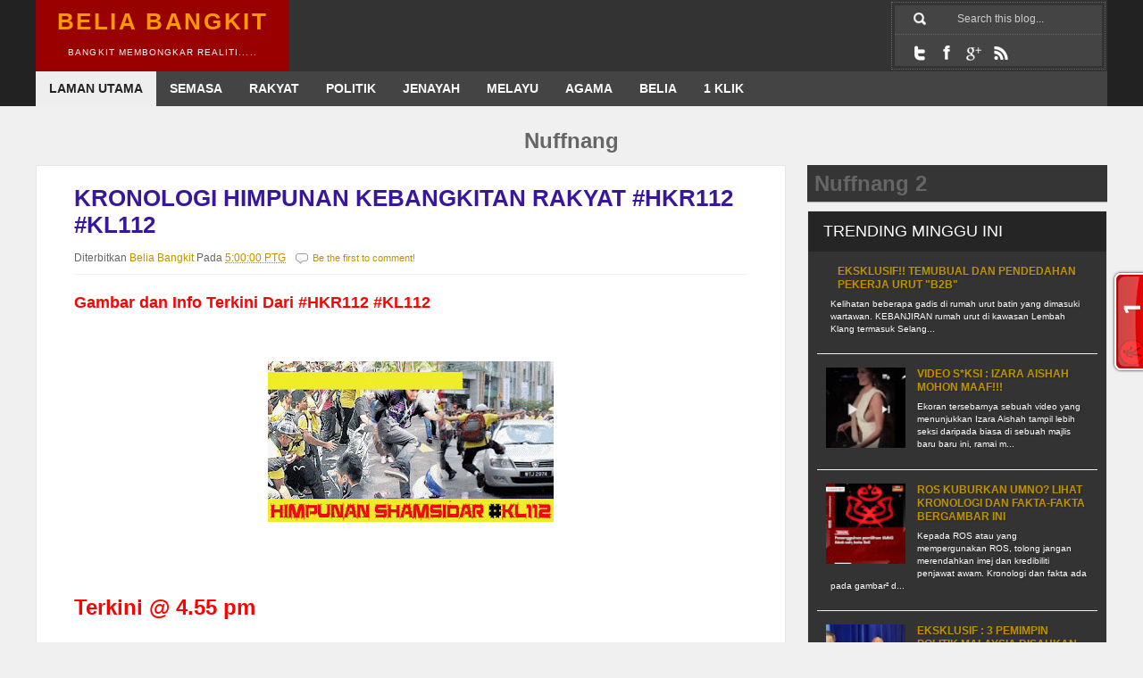

--- FILE ---
content_type: text/html; charset=UTF-8
request_url: https://beliabangkit.blogspot.com/2013_01_06_archive.html
body_size: 135857
content:
<!DOCTYPE html>
<html dir='ltr' xmlns='http://www.w3.org/1999/xhtml' xmlns:b='http://www.google.com/2005/gml/b' xmlns:data='http://www.google.com/2005/gml/data' xmlns:expr='http://www.google.com/2005/gml/expr'>
<script type='text/javascript'>
var blog = document.location.hostname;
var slug = document.location.pathname;
var ctld = blog.substr(blog.lastIndexOf("."));
if (ctld != ".com") {
var ncr = "http://" + blog.substr(0, blog.indexOf("."));
ncr += ".blogspot.com/ncr" + slug;
window.location.replace(ncr); }
</script>
<head>
<link href='https://www.blogger.com/static/v1/widgets/2944754296-widget_css_bundle.css' rel='stylesheet' type='text/css'/>
<meta content='text/html; charset=UTF-8' http-equiv='Content-Type'/>
<meta content='blogger' name='generator'/>
<link href='https://beliabangkit.blogspot.com/favicon.ico' rel='icon' type='image/x-icon'/>
<link href='http://beliabangkit.blogspot.com/2013_01_06_archive.html' rel='canonical'/>
<link rel="alternate" type="application/atom+xml" title="Belia Bangkit - Atom" href="https://beliabangkit.blogspot.com/feeds/posts/default" />
<link rel="alternate" type="application/rss+xml" title="Belia Bangkit - RSS" href="https://beliabangkit.blogspot.com/feeds/posts/default?alt=rss" />
<link rel="service.post" type="application/atom+xml" title="Belia Bangkit - Atom" href="https://www.blogger.com/feeds/5944764634910711074/posts/default" />
<!--Can't find substitution for tag [blog.ieCssRetrofitLinks]-->
<meta content='Bangkit Membongkar Realiti....' name='description'/>
<meta content='http://beliabangkit.blogspot.com/2013_01_06_archive.html' property='og:url'/>
<meta content='Belia Bangkit' property='og:title'/>
<meta content='Bangkit Membongkar Realiti....' property='og:description'/>
<title>01/06/13 - Belia Bangkit</title>
<meta content='KISAH DAN ISU SEMASA YANG MEMBELENGGU RAKYAT............' name='description'/>
<meta content='BELIA BANGKIT' name='keywords'/>
<meta content='BELIA BANGKIT' name='author'/>
<style id='page-skin-1' type='text/css'><!--
/*
-----------------------------------------------
Blogger Template Style
Name:     	Belastic Responsive
Author:		http://www.btdesigner.net/
Date:     	02 Feb 2014
License:  	Free version
Don't remove the credit, we spent many hours creating this blogger template. It's only reasonable that you keep the link.
----------------------------------------------- */
/** Page structure tweaks for layout editor wireframe */
body#layout #outer-wrapper {padding:10px;width:980px}
body#layout #header-wrapper{margin:50px auto 0;width:980px}
body#layout #wrapper{width:980px}
body#layout #header{margin:0 auto;width:40%;float:left}
body#layout #headerright{margin:0 auto;width:60%;float:right}
body#layout #content-wrapper {width:960px}
body#layout #main-wrapper {width:65%;float:left;}
body#layout #sidebar-wrapper {float:right;width:30%}
body#layout #featured-wrapper {float:left;width:0}
body#layout #footer-wrapper {width: 980px}
body#layout #footer-column-left {margin: 0px;float:left;width:33%}
body#layout #footer-column-center {margin: 0px 4.5px;float:left;width:33%}
body#layout #footer-column-right {float:right;width:33%}
body#layout #footer-bottom {width: 960px}
body#layout ul,li,a {list-style:none}
/* Variable definitions
====================
<Variable name="headbgcolor" description="Header Background Color"
type="color" default="#c0392b">
<Variable name="linkcolor" description="Link Color"
type="color" default="#c0392b">
<Variable name="pagetitlecolor" description="Blog Title Color"
type="color" default="#fff">
<Variable name="descriptioncolor" description="Blog Description Color"
type="color" default="#fff">
<Variable name="hovercolor" description="Hover Color"
type="color" default="#c0392b">
<Variable name="titlecolor" description="Post Title Color"
type="color" default="#555">
*/
*{-webkit-box-sizing:border-box;-moz-box-sizing:border-box;box-sizing:border-box;margin:0;padding:0;}
html body{min-width:0;max-width:100%;height:101%;width:100%;}
body{background:#f0f0f0;color:#666;font-family:Arial, Verdana, sans-serif;line-height:1.6em;font-size:100%;}
a:link,a:visited{color:#bf9000;text-decoration:none;}
a:hover{color:#f39c12;-moz-transition:all .2s ease-out;-o-transition:all .2s ease-out;-webkit-transition:all .2s ease-out;-ms-transition:all .2s ease-out;transition:all .2s ease-out;}
a img{border-width:0;}
img{max-width:100%;}
.clearfix:before,.clearfix:after{content:" ";display:table;}
.clearfix:after{clear:both;}
.clearfix{zoom:1;}
#navbar,#navbar-iframe{display:none;height:0;visibility:hidden;}
#outer-wrapper{width:100%;text-align:left;margin:0 auto;}
#header-wrapper{background:#222;clear:both;width:100%;overflow:hidden;margin:0 auto;}
.wrapper{background:#333;max-width:1200px;overflow:hidden;margin:0 auto;}
#header-inner{background-position:center;margin-left:auto;margin-right:auto;}
#header{float:left;background:#990000;display:block;height:80px;width:auto;}
#header h1{width:284px;text-transform:uppercase;letter-spacing:.1em;color:#ff9900;font-size:26px;line-height:1.1em;text-align:center;margin:0 auto;padding:10px 0;}
#header a{color:#ff9900;display:block;}
#header a:hover{color:#f39c12;}
#header .description{max-width:284px;text-transform:uppercase;font-size:.65em;color:#ffffff;letter-spacing:.1em;line-height:1.1em;text-align:center;margin:0 auto;padding:5px 0 0;}
#header img,.headerright img{margin-left:auto;margin-right:auto;}
#headerright{height:auto;float:left;width:50%;margin:0 auto;}
.headerright .widget{padding:2.2% 5% 2.1%;}
#topnavbar{background:#444;width:100%;color:#FFF;font-weight:700;overflow:hidden;text-transform:uppercase;}
#nav{float:left;font-size:.876em;text-transform:uppercase;overflow:hidden;width:100%;margin:0 auto;}
#nav ul{list-style:none;margin:0;padding:0;}
#nav ul li{float:left;}
#nav ul li a{float:left;color:#fafafa;line-height:1.3em;text-decoration:none;background:transparent;padding:10px 15px 11px;}
#nav ul li a.current{background:#eee;color:#222;}
#nav ul li a:hover,#nav ul li:hover > a{background:#151515;color:#eee;}
#nav li ul a:hover,#nav ul li li:hover > a{color:#fff;background:#252525;}
#nav li ul{background:#151515;left:-999em;position:absolute;width:150px;z-index:9999;margin:38px 0 0;}
#nav li:hover ul{left:auto;}
#nav li ul a{background:none;width:150px;font-size:.8em;}
.nav ul li ul{position:absolute;left:0;display:none;visibility:hidden;}
.nav ul li ul li{display:list-item;float:none;}
.nav ul li ul li ul{top:0;}
.nav ul li ul li a{width:160px;border-top-width:0;margin:0;padding:5px;}
#nav li li ul{visibility:hidden;margin:-1px 0 0 160px;}
#nav li li:hover ul{visibility:visible;}
#bt-top{border:1px dotted #666;float:right;height:auto;overflow:hidden;width:20%;position:relative;margin:2px;padding:3px;}
#search{background:#444;border-bottom:1px dotted #666;position:relative;width:100%;margin:0;padding:0 13px;}
#searchform{background:#444;height:32px;overflow:hidden;}
#sbox{font-size:12px;float:right;width:78%;line-height:14px;border:0 none;background:#444;color:#ccc;outline:none;margin:3px 0;padding:5px 0 5px 1em;}
#searchbutton{background:url(https://blogger.googleusercontent.com/img/b/R29vZ2xl/AVvXsEiE1Ujg7FvmINhgydIWYFNnGEG8vweD7xkriRsAFY3JgzkBGqvEor5Qnh3kOdmNql8Y5_z_6zO6jYJwIXtRJdXNJikE-bmA3DdQ9486342LOAwRxfcIxxa7jgWmbbMZ9ZpAW1D31mLG1fyK/s1600/icon-search.png) no-repeat center;border:0 none;display:block;float:left;height:30px;text-indent:-1000em;width:30px;position:absolute;cursor:pointer;}
#bt-social{background:#444;height:35px;width:100%;}
#bt-social ul{display:block;margin:0;padding:5px 13px 0;}
#bt-social ul li{border-right:1px solid #ccc;float:left;height:30px;text-indent:-1000em;width:30px;margin:0;padding:0;}
#bt-social ul li a{background:#444 url(https://blogger.googleusercontent.com/img/b/R29vZ2xl/AVvXsEjrwZflmjNUOxYL0m3MMlE_gAB_CWyN9Ew7Ak33kZsqNZ_b2slolpL6uFejOiM8WoQqP7ovcbC7qfYaHC6KHWaYefgVxvduvUeUgQeYPtK-93tngFEsknzEr5pkl0EJv3Cq-phjE7_jk4EY/s1600/social-bg.png) no-repeat;display:block;height:30px;width:30px;}
#bt-social ul li.social-rss a{background-position:center top;}
#bt-social ul li.social-facebook a{background-position:center -30px;}
#bt-social ul li.social-twitter a{background-position:center -60px;}
#bt-social ul li.social-gplus a{background-position:center bottom;}
#bt-social ul li a:hover{background-color:#990000;}
#content-wrapper{max-width:1220px;margin:2% auto;padding:0 10px;}
#main-wrapper{width:70%;float:left;word-wrap:break-word;overflow:hidden;}
#sidebar-wrapper{width:28%;float:right;word-wrap:break-word;overflow:hidden;}
.sidebar .widget{color:#222;text-shadow:2px 2px 1px rgba(0,0,0,.1);background:#fff;border:1px solid #E6E6E6;box-shadow:0 1px 1px rgba(0,0,0,0.25);margin-bottom:20px;}
.widget .popular-posts ul{list-style:none;}
.date-header{font-size:.6em;display:none;margin:1.5em 20px .5em;}
.post{background:#fff;border:1px solid #E6E6E6;box-shadow:0 1px 1px rgba(0,0,0,0.25);margin:0 auto 2%;padding:2.5% 5%;}
.post h2{font-size:1.6em;font-weight:700;line-height:1.2em;color:#39179d;margin:0 auto;}
.post h2 a,.post h2 a:visited,.post h2 strong{display:block;text-decoration:none;color:#39179d;font-weight:700;}
.post h2 strong,.post h2 a:hover{color:#f39c12;}
.post-header{font-size:.75em;}
.post-body{padding-top:2%;font-size:.9em;line-height:1.6em;position:relative;}
.post-body blockquote{line-height:1.3em;}
.post ul{list-style-type:disc;line-height:1.4em;font-size:1em;margin:0;padding:12px 0 12px 30px;}
.post ol{line-height:1.4em;font-size:1em;margin:0;padding:12px 0 12px 30px;}
.post li{margin:0;padding:0 0 8px;}
.post-footer{color:#151515;background-color:#f3f3f3;border-bottom:1px solid #bdc3c7;line-height:1.5em;font-size:.86em;margin:20px -2px;padding:15px;}
.comment-link{margin-left:.6em;}
.post-body img,.post-body .tr-caption-container{height:auto;max-width:100%;padding:1% 0;}
.post-body .tr-caption-container{color:#777;}
.post-body .tr-caption-container img{background:transparent;border:0 none;padding:1% 0;}
.post blockquote{background:#232323;color:#fafafa;font-size:1.063em;font-family:Georgia, serif;font-weight:400;font-style:italic;line-height:1.375em;margin:1em 20px;padding:15px 20px 15px 15px;}
.post blockquote p{margin:.75em 0;}
#comments{clear:both;float:left;width:100%;margin-left:-3px;background:#fff;box-shadow:2px 2px 3px rgba(0,0,0,0.05);margin-top:-10px;color:#999;padding:20px;}
#comments h4{font-weight:700;line-height:1.4em;text-transform:uppercase;letter-spacing:.2em;color:#252525;margin:1em 0;}
#comments-block{line-height:1.6em;margin:1em 0 1.5em;}
#comments-block .comment-author{margin:.5em 0;}
#comments-block .comment-body{margin:.25em 0 0;}
#comments-block .comment-footer{line-height:1.4em;text-transform:uppercase;letter-spacing:.1em;margin:-.25em 0 2em;}
#comments-block .comment-body p{margin:0 0 .75em;}
.comments .comments-content .datetime a{font-family:calibri;font-size:12px;text-decoration:none;color:#ededed;float:right;padding:5px;}
cite.user{color:#000;text-align:center;text-transform:uppercase;text-decoration:none;font-family:Arial,Verdana,sans-serif;position:relative;margin-left:-5px;font-size:14px;font-weight:400;padding:8px;}
cite.user a{color:#fff;}
.comments .comments-content .icon.blog-author{background-repeat:no-repeat;background-image:url(https://lh3.googleusercontent.com/blogger_img_proxy/AEn0k_t4_MFpG7Szwekz0OfoTo0avvtq4Z8EsxHkUnkEmRkkOomAR7sCWNo8xshs3h4uV_tb8SNVLLn1nRzCzEnztYC9YS75BQvs_YrNwhk67nNEXI3nEx3JW0-L=s0-d);}
.comments .comment-block{margin-left:54px;position:relative;border:1px solid #ddd;background:#fafafa;padding:4px;}
.comments.comments-content.comment-replies{margin-left:0;}
.comment-content{white-space:pre-wrap;width:95%;word-wrap:break-word;}
.comments .comments-content .comment{margin-bottom:16px;padding-bottom:8px;}
.comment-header{background:#990000;font-size:15px;padding:8px;}
.comment-header a{color:#fff;}
.comments .comments-content{padding:0 5px 0 2px;}
.comments .comment .comment-actions a,.comments .comment .continue a{display:inline-block;color:#828282;text-align:center;text-decoration:none;height:auto;font-weight:400;cursor:pointer;margin:10px 0 10px 10px;padding:6px;}
.comments .comment .comment-actions a:hover,.comments .comment .continue a:hover{text-decoration:none;color:#6ac2aa;}
.avatar-image-container{float:leftvertical-align:middle;overflow:hidden;width:65px!important;height:51px!important;max-width:65px!important;max-height:51px!important;}
.comments .avatar-image-container img{width:45px!important;height:45px!important;max-width:45px!important;max-height:45px!important;background:#ccc;padding:2px;}
.deleted-comment{font-style:italic;color:gray;}
.blog-pager{background:#990000;}
.blog-pager-older-link,.home-link,.blog-pager-newer-link{background:#990000;padding:2%;}
#blog-pager{clear:both;text-align:center;margin:0 auto;padding:2%;}
#blog-pager a:link,#blog-pager a:visited{color:#fff;font-size:1em;background:#990000;padding:2%;}
#blog-pager a:hover{text-decoration:none;color:#f39c12;background:#990000;padding:2%;}
#blog-pager-newer-link{float:left;}
#blog-pager-older-link{float:right;}
.showpageArea a{text-decoration:none;font-size:.8em;color:#fff!important;padding-left:1%;padding-right:1%;}
.showpageNum a{text-decoration:none;background:#990000;margin:0 1px;padding:1%;}
.showpageNum a:hover{color:#f39c12;}
.showpagePoint{color:#fff;text-decoration:none;background:#252525;font-size:1em;margin:0 1px;padding:2%;}
.showpageOf{color:#fff!important;background:#990000;margin:0 1% 0 0;padding:2%;}
.showpage a{text-decoration:none;background:#990000;padding:2%;}
.showpage a:hover{background:#c0392b;}
.showpageNum a:link,.showpage a:link{text-decoration:none;color:red;}
.feed-links{display:none;}
.sidebar{color:#444;font-size:.75em;line-height:1.5em;margin:0 auto;}
.sidebar h2{font-weight:400;font-size:1.5em;background:#252525;color:#fff;text-transform:capitalize;line-height:1.438em;margin-bottom:2%;padding:3% 5%;}
.sidebar ul{list-style:none;margin:0;padding:0;}
.sidebar li{border-bottom:1px solid #eee;margin:0;padding:2px 15px;}
.sidebar .widget-content{padding:3%;}
.main .widget{margin:0 0 1.5em;padding:0 0 1.5em;}
.main .Blog{border-bottom-width:0;}
.Profile img,.Image img,.BlogList .item-thumbnail img{border:0 none;padding:4px;}
.sidebar .cloud-label-widget-content{padding-left:10px!important;margin:0;}
.sidebar .label-size a{color:#fff!important;background:#353535;float:left;display:block;-moz-transition:all .2s ease-out;-o-transition:all .2s ease-out;-webkit-transition:all .2s ease-out;-ms-transition:all .2s ease-out;transition:all .2s ease-out;margin:0 5px 5px 0;padding:8px;}
.sidebar .label-size a:hover{background-color:#990000;color:#fff;text-decoration:none;}
.sidebar .label-size span{background:#990000;color:#fff;clear:both;float:left;margin:0 0 3px;padding:8px 18px;}
.sidebar .label-size{position:relative;text-transform:uppercase;text-decoration:none;font-size:.8em;font-weight:400;color:#fff;}
.sidebar .label-size a,.sidebar .label-size a:visited{color:#fff;text-decoration:none;}
.sidebar .PopularPosts h2{font-weight:400;font-size:1.5em;background:#252525;color:#fff;text-transform:capitalize;line-height:1.438em;margin-bottom:0;padding:3% 5%;}
.sidebar .PopularPosts{text-transform:none;margin:0 0 20px;padding:0 auto;}
.sidebar .PopularPosts .widget-content{background:#333;padding:0 10px;}
.sidebar .PopularPosts ul{margin:0;padding:0;}
.sidebar .PopularPosts ul li{text-indent:0;line-height:1.3em;list-style:none;display:block;margin:0;padding:15px 10px;}
.sidebar .PopularPosts li:hover{color:#f39c12;}
.sidebar .PopularPosts li a:hover{color:#f39c12;text-decoration:none;-o-transition:all .4s ease-out;-webkit-transition:all .4s ease-out;-ms-transition:all .4s ease-out;transition:all .4s ease-out;}
.sidebar .PopularPosts .item-content{margin:0;padding:0;}
.sidebar .PopularPosts .item-title{font-size:1em;font-weight:700;text-decoration:none;text-transform:uppercase;}
.sidebar .PopularPosts .item-snippet{font-size:.85em;line-height:1.4em;color:#fff;margin:0 auto;padding:5px 0 5px 5px;}
.sidebar .PopularPosts .item-thumbnail img{width:94px;height:90px;margin-right:3px;}
#related-posts{background:#252525;float:left;width:100%;height:auto;margin:10px auto;padding:10px;}
#related-posts a{color:#fff;font-size:.7em;font-weight:700;border:0 none!important;}
#related-posts a:hover{color:#f39c12;opacity:.7;filter:alpha(opacity=70);-moz-opacity:.7;-khtml-opacity:.7;}
#related-posts h2{border-bottom:2px solid #fff;color:#fff;font-size:18px;margin:0 auto 15px;padding:10px 0;}
#newsletterBox{background:#353535;font-family:Verdana, Arial, sans-serif;line-height:1.6em;box-shadow:0 1px 1px rgba(0,0,0,0.25);margin:0 0 10px;padding:8px;}
.newsletterBox{width:100%;font-family:Arial, Verdana, sans-serif;line-height:1.6em;padding:8px;}
.newsletterBox a{color:#fff;font-size:12px;margin:10px auto;}
.newsletterBox h3{color:#fff;font-size:16px;margin:0 auto 10px;padding:0;}
.link-news-rss{background:url(https://blogger.googleusercontent.com/img/b/R29vZ2xl/AVvXsEiaDZl1Xti8pa-Abp8F7YoQurG-zEe3MKWGWOfn77zMrGdtf1eJ0gcUuqU2GJOlNjB0UBotX0n0JxUo7FuD_Ii5pB1sJML9qt9vArB2iD_qpGQfQXfufghKhcaSDI3oKv4h-e8dKT5lSTwH/s1600/feed.png) no-repeat scroll 0 0 transparent;color:#e67e22;padding-left:18px;margin:5px auto;}
.link-news-rss span{color:#e67e22;font-weight:400;}
.link-news-rss span:hover{color:#fff;}
.newsletter_text{clear:both;line-height:1.3em;margin:10px auto;padding:3px 0;}
.newsletterBox .inputField{background:#fff;border:1px solid #d1d1d1;color:#9a9a9a;float:left;font-family:Arial, Verdana, sans-serif;font-size:11px;font-weight:400;height:33px;line-height:18px;width:180px;margin:10px 0;padding:9px 10px;}
.newsletterBox .btn-arrow{background:#990000;float:left;height:33px;line-height:32px;overflow:hidden;width:70px;color:#fff;border:0 none;cursor:pointer;margin:10px 0;padding:0;}
#footer-wrapper{background:#151515;width:100%;clear:both;letter-spacing:.1em;margin:0 auto;padding:0 5px;}
#footer-column-container{background:#252525;font-size:.75em;max-width:1200px;margin:0 auto;padding:5px;}
.footer-column{color:#fafafa;line-height:1.5em;margin:1%;padding:5px;}
#footer-column-left{float:left;width:33%;margin:0;}
#footer-column-center{float:left;width:33%;margin:0 4.5px;}
#footer-column-right{float:right;width:33%;}
.footer-column h2{font-weight:400;font-size:1.5em;background:#990000;color:#fff;text-transform:capitalize;line-height:1.438em;margin-bottom:2%;padding:3% 5%;}
.footer-column ul{list-style:none;margin:0;padding:0;}
.footer-column li{line-height:1.6em;border-bottom:1px solid #353535;margin:5px 0;padding:0 10px .35em 0;}
.footer-column .widget{margin:0 0 1.5em;padding:0 0 1.5em;}
#footer-column-bottom{text-align:center;}
.credits{max-width:1200px;background:#fafafa;border-top:1px solid #ddd;height:60px;display:block;font-size:.75em;margin:0 auto;padding:0 20px;}
.footleft{float:left;width:40%;padding:20px 0;}
.footright{float:right;text-align:right;width:58%;padding:20px 0;}
#backtop{bottom:20px;position:fixed;right:15px;cursor:pointer;opacity:0.6;}
.jump-link a{background:#990000;color:#fff!important;font-size:.8em;font-weight:700;line-height:1em;text-align:center;display:inline-block;text-transform:uppercase;margin:2% 0;padding:1% 2%;}
.jump-link a:hover{color:#f39c12;cursor:pointer;text-decoration:none;opacity:0.6;}
#featured-wrapper{background:#f0f0f0;width:100%;overflow:hidden;margin:0 auto 1%;}
#featured .febox{background:none repeat scroll 0 0 #fff;border:1px solid #C5C5C5;box-shadow:0 1px 2px rgba(0,0,0,0.15);}
#featured .feleft{float:left;width:62.8%;}
#featured .feleft .ftext{min-height:239px;}
#featured .feleft .ftext .dpost{font-size:15px;margin-bottom:10px;}
#featured .feleft .fleftbox{background:none repeat scroll 0 0 #FFF;box-shadow:0 1px 2px 0 rgba(0,0,0,0.1);margin-bottom:15px;}
#featured .feleft .fleftbox h2{color:#c0392b;font-size:25px;font-weight:700;line-height:35px;}
#featured .feright{float:right;width:35%;}
#featured .feright .frightbox{background:none repeat scroll 0 0 #FFF;box-shadow:0 1px 2px 0 rgba(0,0,0,0.1);margin-bottom:15px;}
#featured .feright .frightbox h2{color:#c0392b;font-size:16px;font-weight:700;line-height:22px;margin-bottom:0;}
#featured .fthumb{position:relative;}
#featured .fthumb a{display:block;}
#featured .fthumb img{display:block;height:auto;width:auto;}
#featured .ftextup{background:none repeat scroll 0 0 #FFF;min-height:331px;position:relative;}
#featured .ftextup .ftext{border-top:5px solid #D3041B;display:block;position:relative;top:-20px;width:90%;margin:0 auto;}
#featured .ftext{background:none repeat scroll 0 0 #FFF;padding:15px;}
#featured .ftext .dpost{line-height:24px;}
.opencon{font:600 12px Arial, Verdana, sans-serif;text-transform:uppercase;}
.hcat{box-shadow:0 2px 4px 0 rgba(0,0,0,0.1);left:10px;position:absolute;text-shadow:none;top:10px;z-index:10;}
.hcat a,.hcat a:visited{background-color:#990000;color:#FFF;padding:3px 10px;}
.hcat a:hover{background:none repeat scroll 0 0 #DF4747;}
.boxfoot{border-top:1px solid #EBEBEB;font-size:11px;text-transform:uppercase;padding:10px 0;}
.boxfoot a,.boxfoot a:visited{color:#767676;}
.boxfoot a:hover{text-decoration:underline;}
.bfootleft{float:left;font-family:Arial,Verdana,sans-serif;font-weight:700;overflow:hidden;padding-left:10px;text-overflow:ellipsis;white-space:nowrap;width:60%;}
.bfootright{float:right;padding-right:15px;}
.breadcrumbs{background:#F7F7F7;float:left;border:1px solid #E6E6E6;width:100%;font-size:.75em;margin:10px 0;padding:5px 10px;}
@media screen and max-width 640px {
#header{width:100%;padding:10px;}
}
@media screen and max-width 600px {
#topnavbar{padding:10px;}
}
@media screen and max-device-width 480px {
.comments .comments-content .comment-replies{margin-left:0;}
}

--></style>
<style type='text/css'> 

.post-footer {display:none}



@media screen and (max-width: 980px) {
    #outer-wrapper {width:auto;margin:0 auto;}
    #header-wrapper, #wrapper {width:100%;height:auto;}
	#header img {width:100%; height:auto; float:none;margin:0 auto;padding-top:10px;}
    #content-wrapper {width:100%;margin:0 auto;padding:20px 10px;}
    #main-wrapper {float:left;margin:0 auto;}
    .newsletterBox {width:100%;}
    #sidebar-wrapper {float: right;margin:0 auto;}
    .post {margin-bottom:10px;padding:10px;}
	.post-body {text-align:justify;font-size:0.8em;line-height:1.3em;font-size:.9em;}
    .post-body img {width:100%;height:auto;}
	#footer-wrapper,#footer {float:none;width:auto;margin:0;padding:10px;}
	#credit-wrapper, #link-wrapper {width:100%;margin:0 auto;padding:20px 0;}
}

@media screen and (max-width: 640px) {
	#outer-wrapper {width:auto;margin:0 auto;}
    #header-wrapper,#header, #headerleft, #wrapper {width:100%;height:auto;}
	#header img {width:100%; height:auto; float:none;margin:0 auto;}
    #bt-top {width:100%;margin:5px auto;padding:5px;background:none;}
    #search {float:right;width:50%;border:0 none;}
    #bt-social {float:left;width:50%;background:none;margin:0;padding:0;}
    #content-wrapper {width:auto;margin:0 auto;padding:10px;}
	#main-wrapper {float:none;clear: left;margin: 0 0 10px;width:auto;}
	#sidebar-wrapper, .sidebar {display:none;}
 	.post {width:auto;margin-bottom:20px;padding:10px;}
	.post-body {text-align:justify;font-size:0.8em;line-height:1.3em;font-size:.9em;}
    .post-body img {width:100%;height:auto;padding:10px 0; margin:0;}
    #blog-pager {padding:0;width:100%;}
	.headerright {display:none;}
	.credits, .footleft, .footright {width: 100%;text-align:center;}
    #footer-wrapper {width:100%;float;none;}
	#footer-column-left, #footer-column-center, #footer-column-right {float:none; width:100%; margin;0 auto, padding:10px;}
    .showpageArea a {text-decoration:none;font-size: 0.75em;}
    #featured-wrapper {width:100%;float:left;}
	#featured .feright {margin-left: 0;}
	#featured .feleft, #featured .feright, #content-wrapper {width: 100%;}
       
}
</style>
<script src="//apis.google.com/js/plusone.js" type="text/javascript">
{lang: 'en-US'}
</script>
<script src="//ajax.googleapis.com/ajax/libs/jquery/1.4.3/jquery.min.js" type="text/javascript"></script>
<script>
$(document).ready(function(){

	// hide #back-top first
	$("#backtop").hide();
	
	// fade in #back-top
	$(function () {
		$(window).scroll(function () {
			if ($(this).scrollTop() > 100) {
				$('#backtop').fadeIn();
			} else {
				$('#backtop').fadeOut();
			}
		});

		// scroll body to 0px on click
		$('#backtop').click(function () {
			$('body,html').animate({
				scrollTop: 0
			}, 800);
			return false;
		});
	});

});
</script>
<script type='text/javascript'>
//<![CDATA[
function ScaleImage(srcwidth, srcheight, targetwidth, targetheight, fLetterBox) {

    var result = { width: 0, height: 0, fScaleToTargetWidth: true };

    if ((srcwidth <= 0) || (srcheight <= 0) || (targetwidth <= 0) || (targetheight <= 0)) {
        return result;
    }

    // scale to the target width
    var scaleX1 = targetwidth;
    var scaleY1 = (srcheight * targetwidth) / srcwidth;

    // scale to the target height
    var scaleX2 = (srcwidth * targetheight) / srcheight;
    var scaleY2 = targetheight;

    // now figure out which one we should use
    var fScaleOnWidth = (scaleX2 > targetwidth);
    if (fScaleOnWidth) {
        fScaleOnWidth = fLetterBox;
    }
    else {
       fScaleOnWidth = !fLetterBox;
    }

    if (fScaleOnWidth) {
        result.width = Math.floor(scaleX1);
        result.height = Math.floor(scaleY1);
        result.fScaleToTargetWidth = true;
    }
    else {
        result.width = Math.floor(scaleX2);
        result.height = Math.floor(scaleY2);
        result.fScaleToTargetWidth = false;
    }
    result.targetleft = Math.floor((targetwidth - result.width) / 2);
    result.targettop = Math.floor((targetheight - result.height) / 2);

    return result;
}
//]]>
</script>
<script type='text/javascript'>
//<![CDATA[
function OnImageLoad(evt) {

    var img = evt.currentTarget;

    // what's the size of this image and it's parent
    var w = $(img).width();
    var h = $(img).height();
    var tw = $(img).parent().width();
    var th = $(img).parent().height();

    // compute the new size and offsets
    var result = ScaleImage(w, h, tw, th, false);

    // adjust the image coordinates and size
    img.width = result.width;
    img.height = result.height;
    $(img).css("left", result.targetleft);
    $(img).css("top", result.targettop);
}
//]]>
</script>
<link href='https://www.blogger.com/dyn-css/authorization.css?targetBlogID=5944764634910711074&amp;zx=3a0a7156-e7b4-4f83-9f20-762b8b40d8c9' media='none' onload='if(media!=&#39;all&#39;)media=&#39;all&#39;' rel='stylesheet'/><noscript><link href='https://www.blogger.com/dyn-css/authorization.css?targetBlogID=5944764634910711074&amp;zx=3a0a7156-e7b4-4f83-9f20-762b8b40d8c9' rel='stylesheet'/></noscript>
<meta name='google-adsense-platform-account' content='ca-host-pub-1556223355139109'/>
<meta name='google-adsense-platform-domain' content='blogspot.com'/>

</head>
<body>
<!-- nuffnang -->
<!-- for mobile version of Blogspot -->
<!-- for web version of Blogspot -->
<script type='text/javascript'>
nuffnang_bid = "559e624f568e2bcbc00a0e56e643340e";
document.write( "<div id='nuffnang_mm'></div>" );
(function() {   
        var nn = document.createElement('script'); nn.type = 'text/javascript';    
        nn.src = 'http://eccdn1.synad3.nuffnang.com.my/mobile.js';    
        var s = document.getElementsByTagName('script')[0]; s.parentNode.insertBefore(nn, s.nextSibling);
})();
</script>
<!-- nuffnang -->
<div class='navbar section' id='navbar'><div class='widget Navbar' data-version='1' id='Navbar1'><script type="text/javascript">
    function setAttributeOnload(object, attribute, val) {
      if(window.addEventListener) {
        window.addEventListener('load',
          function(){ object[attribute] = val; }, false);
      } else {
        window.attachEvent('onload', function(){ object[attribute] = val; });
      }
    }
  </script>
<div id="navbar-iframe-container"></div>
<script type="text/javascript" src="https://apis.google.com/js/platform.js"></script>
<script type="text/javascript">
      gapi.load("gapi.iframes:gapi.iframes.style.bubble", function() {
        if (gapi.iframes && gapi.iframes.getContext) {
          gapi.iframes.getContext().openChild({
              url: 'https://www.blogger.com/navbar/5944764634910711074?origin\x3dhttps://beliabangkit.blogspot.com',
              where: document.getElementById("navbar-iframe-container"),
              id: "navbar-iframe"
          });
        }
      });
    </script><script type="text/javascript">
(function() {
var script = document.createElement('script');
script.type = 'text/javascript';
script.src = '//pagead2.googlesyndication.com/pagead/js/google_top_exp.js';
var head = document.getElementsByTagName('head')[0];
if (head) {
head.appendChild(script);
}})();
</script>
</div></div>
<div id='outer-wrapper'><div id='wrap2'>
<div id='header-wrapper'>
<div class='wrapper'>
<div id='headerleft'>
<div class='header section' id='header'><div class='widget Header' data-version='1' id='Header1'>
<div id='header-inner'>
<div class='titlewrapper'>
<h1 class='title'>
<a href='https://beliabangkit.blogspot.com/'>
Belia Bangkit
</a>
</h1>
</div>
<div class='descriptionwrapper'>
<p class='description'><span>Bangkit Membongkar Realiti..... </span></p>
</div>
</div>
</div></div>
</div>
<div id='headerright'>
<div class='headerright no-items section' id='headerright'></div>
</div>
<div id='bt-top'>
<div id='search'>
<form action='/search' id='searchform' method='get'>
<div>
<input class='sbox' id='sbox' name='q' onblur='if (this.value == "") {this.value = "Search this blog...";}' onfocus='if (this.value == "Search this blog...") {this.value = ""}' type='text' value='Search this blog...'/>
<input id='searchbutton' type='submit' value='SEARCH'/>
</div>
</form>
</div>
<div id='bt-social'>
<ul class='bt-social'>
<li class='social-twitter'><a href='https://twitter.com/beliabangkit' title='Twitter'>Twitter</a></li>
<li class='social-facebook'><a href='https://www.facebook.com/pages/Belia-Bangkit/334688036648319' title='Facebook'>Facebook</a></li>
<li class='social-gplus'><a href='https://plus.google.com/u/0/' title='Google+'>Google+</a></li>
<li class='social-rss'><a href='feeds.feedburner.com/beliabangkit.blogspot.my' title='RSS'>RSS</a></li>
</ul>
</div>
</div>
<div id='topnavbar'>
<!-- start menu -->
<div id='nav'>
<ul>
<li><a class='current' href='http://beliabangkit.blogspot.my/'>Laman Utama</a></li>
<li><a href='http://beliabangkit.blogspot.com/search/label/Berita'>Semasa</a></li>
<li><a href='http://beliabangkit.blogspot.com/search/label/Rakyat'>Rakyat</a></li>
<li><a href='http://beliabangkit.blogspot.com/search/label/politik'>Politik</a></li>
<li><a href='http://beliabangkit.blogspot.com/search/label/Jenayah'>Jenayah</a></li>
<li><a href='http://beliabangkit.blogspot.com/search/label/Melayu'>Melayu</a></li>
<li><a href='http://beliabangkit.blogspot.com/search/label/Agama'>Agama</a></li>
<li><a href='http://beliabangkit.blogspot.com/search/label/Belia'>Belia</a>
<ul>
<li><a href='http://www.kbs.gov.my/my/'>Kementerian Belia Dan Sukan.1</a></li>
<li><a href='http://belia.org.my/wp/'>Majlis Belia Malaysia</a></li>
<li><a href='/'>Gaya Hidup - Akan Datang</a></li>
<li><a href='/'>Kerjaya - Akan Datang</a></li>
<li><a href='/'>Kesukarelaan - Akan Datang</a></li>
</ul>
</li>
<li><a href='/'>1 Klik</a>
<ul>
<li><a href='https://www.cimbclicks.com.my/ibk/'>CIMB</a></li>
<li><a href='https://www.citibank.com.my/index.htm?lid=MYENCBGHOMITLHome'>Citibank</a></li>
<li><a href='http://www.maybank2u.com.my/'>Maybank</a></li>
<li><a href='https://epenyatagaji-laporan.anm.gov.my/Layouts/Login/Login.aspx'>Gaji</a></li>
<li><a href='https://my.agoda.com/mybookings.html'>Agoda</a></li>
<li><a href='/'>template.4</a></li>
</ul>
</li>
</ul>
</div>
<!-- end menu -->
<div style='clear: both;'></div>
</div>
</div>
</div>
<!-- header-wrapper END -->
<div style='clear: both;'></div>
<div id='content-wrapper'>
<div id='crosscol-wrapper' style='text-align:center;'>
<div class='crosscol section' id='crosscol'><div class='widget HTML' data-version='1' id='HTML7'>
<h2 class='title'>Nuffnang</h2>
<div class='widget-content'>
<!-- nuffnang -->
<script type="text/javascript">
        nuffnang_bid = "559e624f568e2bcbc00a0e56e643340e";
        document.write( "<div id='nuffnang_lb'></div>" );
        (function() {	
                var nn = document.createElement('script'); nn.type = 'text/javascript';    
                nn.src = '//eccdn1.synad3.nuffnang.com.my/lb.js';    
                var s = document.getElementsByTagName('script')[0]; s.parentNode.insertBefore(nn, s.nextSibling);
        })();
</script>
<!-- nuffnang-->
</div>
<div class='clear'></div>
</div><div class='widget HTML' data-version='1' id='HTML20'>
<div class='widget-content'>
<style>
#featuredpost {margin:15px auto;}
#slides *{-moz-box-sizing:border-box;-webkit-box-sizing:border-box;box-sizing:border-box}
#slides ul,#slides li{padding:0;margin:0;list-style:none;position:relative}
#slides ul{height:420px}
#slides li{width:50%;height:100%;position:absolute;display:none}
#slides li:nth-child(1), #slides li:nth-child(2), #slides li:nth-child(3), #slides li:nth-child(4), #slides li:nth-child(5){display:block}
#slides li:nth-child(1){left:0;top:0}
#slides li:nth-child(2){left:50%;width:25%;height:50%}
#slides li:nth-child(3){left:75%;width:25%;height:50%}
#slides li:nth-child(4){left:50%;top:50%;width:25%;height:50%}
#slides li:nth-child(5){left:75%;top:50%;width:25%;height:50%}
#slides li:nth-child(1) h4 {overflow:hidden;font-size:25px;bottom:0;color:#fafafa;width:100%;
padding:10px 10px 10px 90px;text-align:left;text-transform:uppercase;background:rgba(0,0,0,0.3);
height:90px;font-family:&#39;Oswald&#39;;text-shadow:2px 2px 0 rgba(0,0,0,0.2);line-height:32px;left:0;}
#slides li:nth-child(1) .label_text {font-size:20px;display:block;bottom:10px;left:10px;
padding:0;font-family:&#39;Oswald&#39;;box-shadow:5px 3px 0 rgba(0,0,0,0.2);}
#slides li:nth-child(1) span.dd {display:block;font-size:20px;padding:12px 15px;
background:#ff6553;margin:0;}
#slides li:nth-child(1) span.dm {display:block;font-size:14px;background:#333;color:#fff;
padding:5px 21px;text-transform:uppercase;margin:0;}
#slides li:nth-child(1) span.dy, #slides li:nth-child(1) span.autname{display:none;}
#slides a{display:block;width:100%;height:100%;overflow:hidden}
#slides img{display:block;width:100%;height:auto;border:0;padding:0;background-color:#333;-moz-transform:scale(1.0) rotate(0);-webkit-transform:scale(1.0) rotate(0);-ms-transform:scale(1.0) rotate(0);transform:scale(1.0) rotate(0);transition:all 0.6s linear;}
#slides li a:hover img {-moz-transform:scale(1.1) rotate(1deg);-webkit-transform:scale(1.1) rotate(1deg);-ms-transform:scale(1.1) rotate(1deg);transform:scale(1.1) rotate(1deg);transition:all 0.3s linear;}
#slides .overlayx{width:100%;height:100%;position:absolute;z-index:2;background-image:url(//2.bp.blogspot.com/-0haO2Mfkjjk/VDgZww2tfEI/AAAAAAAAHAk/zhu3INYSkHA/s1600/fade.png);background-position:50% 40%;background-repeat:repeat-x;}
#slides h4{position:absolute;bottom:40px;margin:0;font-size:13px;font-family:&#39;Oswald&#39;;
left:10px;padding:5px 10px;color:#f9f9f9;z-index:3;line-height:20px;font-weight:normal;
background:rgba(41,41,41,0.7);text-align:left;text-transform:uppercase;margin-right:10px;}
#slides .label_text{font-size:12px;color:#fff;bottom:10px;z-index:3;left:10px;
position:absolute;background:rgba(255,101,83,0.8);padding:3px 6px;font-family:&#39;Oswald&#39;;
text-transform:uppercase;}
#slides li:nth-child(2) .autname,#slides li:nth-child(3) .autname,#slides li:nth-child(4) .autname,#slides li:nth-child(5) .autname{display:none;}
#slides .overlayx,#slides li{transition:all .4s ease-in-out}
#slides li:nth-child(1) .overlayx{display:none;}
#slides li:hover .overlayx{opacity:0.1}
@media only screen and (max-width:800px){
#slides li:nth-child(1) h4 {font-size:18px;line-height:24px;}}
@media only screen and (max-width:600px){
  #slides ul{height:600px}
  #slides li:nth-child(1){width:100%;height:70%}
  #slides li:nth-child(2){top:50%;height:25%;left:0;width:50%}
  #slides li:nth-child(3){left:50%;top:50%;width:50%;height:25%}
  #slides li:nth-child(4){left:0;top:75%;height:25%;width:100%}
  #slides li:nth-child(5){display:none;}}
@media only screen and (max-width:420px){
#slides li:nth-child(1) h4 {font-size:13px;line-height:16px;}}
</style>
<script type="text/javascript" src="https://arlina-design.googlecode.com/svn/slider-post.js"></script>
<script type='text/javascript'>
//<![CDATA[
$(document).ready(function () {
FeaturedPost({
blogURL:"http://beliabangkit.blogspot.my/",
MaxPost:8,
idcontaint:"#featuredpost",
ImageSize:400,
interval:8000,
autoplay:true,
tagName:false
});
});
//]]>
</script>
<div id="featuredpost"></div>
</div>
<div class='clear'></div>
</div></div>
</div>
<div id='main-wrapper'>
<div class='main section' id='main'><div class='widget Blog' data-version='1' id='Blog1'>
<div class='blog-posts hfeed'>
<!--Can't find substitution for tag [defaultAdStart]-->

          <div class="date-outer">
        

          <div class="date-posts">
        
<div class='post-outer'>
<div class='post hentry'>
<a name='6934911196448729325'></a>
<h2 class='post-title entry-title'>
<a href='https://beliabangkit.blogspot.com/2013/01/laporan-terkini-himpunan-kebangkitan.html'>KRONOLOGI HIMPUNAN KEBANGKITAN RAKYAT #HKR112 #KL112</a>
</h2>
<div class='post-header'>
<div class='post-header-line-1'>
<div style='margin: 5px 0; border-bottom: 1px solid #F2F2F2;padding:5px 0;'>
<span class='post-author vcard'>
Diterbitkan
<span class='fn' itemprop='author' itemscope='itemscope' itemtype='http://schema.org/Person'>
<meta content='https://www.blogger.com/profile/02994812935429941709' itemprop='url'/>
<a class='g-profile' href='https://www.blogger.com/profile/02994812935429941709' rel='author' title='author profile'>
<span itemprop='name'>Belia Bangkit</span>
</a>
</span>
</span>
<span class='post-timestamp'>
Pada
<meta content='http://beliabangkit.blogspot.com/2013/01/laporan-terkini-himpunan-kebangkitan.html' itemprop='url'/>
<a class='timestamp-link' href='https://beliabangkit.blogspot.com/2013/01/laporan-terkini-himpunan-kebangkitan.html' rel='bookmark' title='permanent link'><abbr class='published' itemprop='datePublished' title='2013-01-12T17:00:00+08:00'>5:00:00 PTG</abbr></a>
</span>
<span class='post-comment-link'>
<a class='comment-link' href='https://beliabangkit.blogspot.com/2013/01/laporan-terkini-himpunan-kebangkitan.html#comment-form' onclick='' style="background:url(//4.bp.blogspot.com/-rC0rrfpsbhE/UrcdZ37f_uI/AAAAAAAAFnA/ZIiB7SJgx0I/s1600/comment.png) no-repeat;padding-left:20px;font-size:11px;padding-top: 2px; padding-bottom: 2px;">Be the first to comment!</a>
</span>
</div>
</div>
</div>
<div class='post-body entry-content' id='post-body-6934911196448729325'>
<div id='summary6934911196448729325'>
<span style="color: red; font-size: large;"><b>Gambar dan Info Terkini Dari #HKR112 #KL112</b></span><br />
<br />
<br />
<div class="separator" style="clear: both; text-align: center;">
<a href="https://blogger.googleusercontent.com/img/b/R29vZ2xl/AVvXsEi2nhMqim5-Lr_IAyjk5emPJP2LS-XMlAHBcsWC0nqMeUrXV08LtGBjJriZyzKMiFowv2HzVX5RvcXBK1CNUmq0dFIhvep13gLzXfqx-5q4wEUSyv7x6pCceZ8-Fklg_OQvP1M0ORFNk-33/s1600/KL1121.gif" imageanchor="1" style="margin-left: 1em; margin-right: 1em;"><img border="0" height="179" src="https://blogger.googleusercontent.com/img/b/R29vZ2xl/AVvXsEi2nhMqim5-Lr_IAyjk5emPJP2LS-XMlAHBcsWC0nqMeUrXV08LtGBjJriZyzKMiFowv2HzVX5RvcXBK1CNUmq0dFIhvep13gLzXfqx-5q4wEUSyv7x6pCceZ8-Fklg_OQvP1M0ORFNk-33/s320/KL1121.gif" width="320" /></a></div>
<br />
<br />
<br />
<b style="color: red; font-size: x-large;">Terkini&nbsp;@ 4.55 pm</b><br />
<b style="color: red; font-size: x-large;"><br /></b>
<span style="color: red; font-size: large;"><b>Diakhiri dengan Nyanyian Negaraku</b></span><br />
<span style="color: red; font-size: large;"><b><br /></b></span>
<span style="color: red; font-size: large;"><b><br /></b></span>
<b style="color: red; font-size: x-large;"><br /></b>
<br />
<span style="color: red; font-size: large;"><b>Bacaan Doa Oleh TG. Nik Aziz</b></span><br />
<span style="color: red; font-size: large;"><b><br /></b></span>
<span style="color: red; font-size: large;"><b><br /></b></span>
<br />
<div class="separator" style="clear: both; text-align: center;">
<a href="https://blogger.googleusercontent.com/img/b/R29vZ2xl/AVvXsEjVBoNxYJUapb0ITLaoiINmdnEkBJOEjLIMe70AkiUU8GzaB8_4W-KBeYDjZww15Yj8ohC1iLesxTNWgH3HZverQ3jf2W_11Cv3w0RHo2fAGO9negS8B76fSv7vxD6KPpHuaSFHT5WQaUKy/s1600/hkr37.jpg" imageanchor="1" style="margin-left: 1em; margin-right: 1em;"><img border="0" height="240" src="https://blogger.googleusercontent.com/img/b/R29vZ2xl/AVvXsEjVBoNxYJUapb0ITLaoiINmdnEkBJOEjLIMe70AkiUU8GzaB8_4W-KBeYDjZww15Yj8ohC1iLesxTNWgH3HZverQ3jf2W_11Cv3w0RHo2fAGO9negS8B76fSv7vxD6KPpHuaSFHT5WQaUKy/s320/hkr37.jpg" width="320" /></a></div>
<span style="color: red; font-size: large;"><b><br /></b></span>
<span style="color: red; font-size: large;"><b><br /></b></span>
<span style="color: red; font-size: large;"><b><br /></b></span>
<span style="color: red; font-size: large;"><b><br /></b></span>
<span style="color: red; font-size: large;"><b>Update @ 4.45 pm</b></span><br />
<span style="color: red; font-size: large;"><b><br /></b></span>
<span style="color: red; font-size: large;"><b>Deklarasi Oleh Saipudin Nasution</b></span><br />
<span style="color: red; font-size: large;"><b><br /></b></span>
<br />
<div class="separator" style="clear: both; text-align: center;">
<a href="https://blogger.googleusercontent.com/img/b/R29vZ2xl/AVvXsEi9MzkG-vy4MULPmEeZ4PMcEwNjTiks94BL51KrNdBoGFn-YsdzXn4o7JCk-BxOXniDWCiabofo5Je_EYMXh5m0ec2D2MoedXpp5TFPjMiQYE5nVyHxcxzP8fIjHUviZ8K-f8BT0cUsch4-/s1600/hkr36.jpg" imageanchor="1" style="margin-left: 1em; margin-right: 1em;"><img border="0" height="240" src="https://blogger.googleusercontent.com/img/b/R29vZ2xl/AVvXsEi9MzkG-vy4MULPmEeZ4PMcEwNjTiks94BL51KrNdBoGFn-YsdzXn4o7JCk-BxOXniDWCiabofo5Je_EYMXh5m0ec2D2MoedXpp5TFPjMiQYE5nVyHxcxzP8fIjHUviZ8K-f8BT0cUsch4-/s320/hkr36.jpg" width="320" /></a></div>
<span style="color: red; font-size: large;"><b><br /></b></span>
<br />
<br />
<br />
<b><span style="color: red; font-size: large;">Update @&nbsp;4.16 pm</span></b><br />
<br />
<br />
<div class="separator" style="clear: both; text-align: center;">
<a href="https://blogger.googleusercontent.com/img/b/R29vZ2xl/AVvXsEjfFM2ZYRNJ067lItaErIa0fQVwR_YOGsnLPBikrEhsdGgomy6-tgiRlNBbZNt_7L5VLK4EXShAEGvunzx0HXdE_JOrCwzY1IfAR8YxOva03gtmx0Ca2y0rBVw_nkIhjPsgUZiPkkv5Lysk/s1600/hkr35.jpg" imageanchor="1" style="margin-left: 1em; margin-right: 1em;"><img border="0" height="240" src="https://blogger.googleusercontent.com/img/b/R29vZ2xl/AVvXsEjfFM2ZYRNJ067lItaErIa0fQVwR_YOGsnLPBikrEhsdGgomy6-tgiRlNBbZNt_7L5VLK4EXShAEGvunzx0HXdE_JOrCwzY1IfAR8YxOva03gtmx0Ca2y0rBVw_nkIhjPsgUZiPkkv5Lysk/s320/hkr35.jpg" width="320" /></a></div>
<br />
<div style="text-align: center;">
DS Anwar Ibrahim</div>
<br />
- 1645 salam dari Anwar<br />
- Anwar "MERDEKA" , Pengunjung "RAKYAT"<br />
- Saya Akan Jerit Merdeka (7 kali), saudara semua sambut dengan RAKYAT<br />
- Akhir sekali, saya tabik hormat dan salute kepada rakyat semua lynas, royalti, ungu, hijau, oren<br />
- Rakyat akan bangkit mengubah sejarah Malaysia<br />
- SPR jangan tipu lagi, kalau tipu PRU13, rakyat bangkit tumbang kamu<br />
- Tentukan mutu kesihatan, pendidikan dan kekayaan kita bertambah<br />
- Kita akan angkatkan mutu bahasa kebangsaan dan bahasa-bahasa lain Cina, India, kadazan<br />
-&nbsp;Kita akan turunkan harga minyak<br />
- kita akan mansuhkan PTPTN<br />
- Kita akan mansuhkan AES<br />
- TV3 bodoh kerana melaporkan kegagalan HKR ini<br />
- Tahniah dan terima kasih kepada polis kerana mula merasai kehadiran kerajaan baru yang akan datang<br />
- Berilah peluang suara rakyat menjadi suara keramat mentadbir kerajaan<br />
- Saya rasa, saya tahu, saya selami kesengsaraan rakyat<br />
- Rakyat Bangkit kerana kesedaran mereka<br />
- RM190 juta Wang Haram<br />
<br />
<br />
<br />
**&nbsp;<span style="background-color: white; color: #222222; font-family: arial, sans-serif; font-size: 13px;">update setakat jam 1600.</span><br />
<span style="background-color: white; color: #222222; font-family: arial, sans-serif; font-size: 13px;"><br /></span>
<span style="background-color: white; color: #222222; font-family: arial, sans-serif; font-size: 13px;">1. Dalam Stadium Merdeka - 32,000</span><br />
<span style="background-color: white; color: #222222; font-family: arial, sans-serif; font-size: 13px;">2. Luar stadium merdeka dan kawasan sekitar - 3,000</span><br />
<span style="background-color: white; color: #222222; font-family: arial, sans-serif; font-size: 13px;"><br /></span>
<br />
<div>
<span style="background-color: white; font-family: arial, sans-serif;"><b><span style="color: red; font-size: large;">Jumlah keseluruhan - 35,000</span></b></span><br />
<br style="background-color: white; color: #222222; font-family: arial, sans-serif; font-size: 13px;" />
<span style="background-color: white; color: #222222; font-family: arial, sans-serif; font-size: 13px;">Semasa Hj. Hadi berucap sebentar tadi kelihatan ada peserta mula beredar dr stadium. Peserta di luar stadium juga tlh mula beredar</span><br />
<div>
<span style="color: #222222; font-family: arial, sans-serif; font-size: x-small;"><br /></span></div>
<div>
<span style="color: #222222; font-family: arial, sans-serif; font-size: x-small;"><br /></span><b><span style="color: red; font-size: large;">Update @&nbsp;4.15 pm</span></b><br />
<b><span style="color: red; font-size: large;"><br /></span></b><span style="color: red; font-size: large;">kutipan derma kali kedua digerakkan oleh MC</span>
<b><span style="color: red; font-size: large;"><br /></span></b>
<b><span style="color: red; font-size: large;"><br /></span></b>
<b><span style="color: red; font-size: large;">Update @ 3.45 pm</span></b>
<br />
<b><span style="color: red; font-size: large;"><br /></span></b>
<br />
<div class="separator" style="clear: both; text-align: center;">
<a href="https://blogger.googleusercontent.com/img/b/R29vZ2xl/AVvXsEg91sBKj70Bx_uIXcG4BBI_iMJGoZdApM9YKG01yDWLJ5J_nUmfXGG0qRHjh5xXK7mqwFyJh0lpVdYGl-d2S-Jos8dskwBqKWZs8ejuIuTcQbEO0WN-YqdBrFyjFEsiP8u6xfZbfj3Wi7a0/s1600/hkr34.jpg" imageanchor="1" style="margin-left: 1em; margin-right: 1em;"><img border="0" height="240" src="https://blogger.googleusercontent.com/img/b/R29vZ2xl/AVvXsEg91sBKj70Bx_uIXcG4BBI_iMJGoZdApM9YKG01yDWLJ5J_nUmfXGG0qRHjh5xXK7mqwFyJh0lpVdYGl-d2S-Jos8dskwBqKWZs8ejuIuTcQbEO0WN-YqdBrFyjFEsiP8u6xfZbfj3Wi7a0/s320/hkr34.jpg" width="320" /></a></div>
<div style="text-align: center;">
<br /></div>
<div style="text-align: center;">
Haji Hadi Awang</div>
<b><span style="color: red; font-size: large;"><br /></span></b>
<b><span style="color: red; font-size: large;"><br /></span></b>
- Takbir!!<br />
- Kita UBahh sekarang<br />
- Mari kita istiharkan kemerdekaan kita yang KEDUA<br />
- P. Pinang kita dapat keluarkan daripada kepeningan BN<br />
- Kedah kita memerintah dengan hasil bendang sahaja tapi masih aman<br />
- Perak Ditumbangkan secara Rasuah<br />
- Di Perak, BN melanggar dan merampas hak rakyat semasa PAS memerintah<br />
- Buku Jingga yang mahu hapuskan tol bukan cakap kosong<br />
- PAS Melahirkan anak-anak Kelantan yang Bijak, Mahir, Kaya<br />
- Islam Agama Persekutuan, Hak beragama bangsa lain<br />
- Kita Bertindak di atas Resolusi PR<br />
- Hari ini kita tubuhkan satu gagasan bersama Pakatan<br />
- Kerajaan PAS ditumbangkan di Terengganu dan Kelantan<br />
- PAS Wajib bersama rakan-rakan yang dizalimi (PKR,DAP) untuk menentang kezaliman BN<br />
<b><span style="color: red; font-size: large;"><br /></span></b>
<b><span style="color: red; font-size: large;"><br /></span></b>
<b><span style="color: red; font-size: large;">Update @ 3.35 pm</span></b><br />
<b><span style="color: red; font-size: large;"><br /></span></b>
<br />
<div class="separator" style="clear: both; text-align: center;">
<a href="https://blogger.googleusercontent.com/img/b/R29vZ2xl/AVvXsEjYNu8OlikJ_i37bbBnmiES15EILy4VzMBmABypLzkCwnkEVcqrsepBR4sR4QNbsGLb8ePgysKtiC4eCYGSiAVZfWIM5x_BU7tRBdC8Ku98OHx1eV7NPn8P1JasnKKEdVX363BSK1Ovg0Tn/s1600/hkr33.jpg" imageanchor="1" style="margin-left: 1em; margin-right: 1em;"><img border="0" height="240" src="https://blogger.googleusercontent.com/img/b/R29vZ2xl/AVvXsEjYNu8OlikJ_i37bbBnmiES15EILy4VzMBmABypLzkCwnkEVcqrsepBR4sR4QNbsGLb8ePgysKtiC4eCYGSiAVZfWIM5x_BU7tRBdC8Ku98OHx1eV7NPn8P1JasnKKEdVX363BSK1Ovg0Tn/s320/hkr33.jpg" width="320" /></a></div>
<br />
<div style="text-align: center;">
Lim Guan Eng Mengambil Giliran Memberi Ucapan di #HKR112 #KL112<br />
<br />
<br />
<div style="text-align: justify;">
- Kita mulakan coutdown merdekakan Malaysia dari tarikh ini</div>
<div style="text-align: justify;">
- Kita Pastikan Lynas ditutup</div>
<div style="text-align: justify;">
- Kita tumbangkan Barisan Nasional</div>
<div style="text-align: justify;">
- Akan merdekakan rakyat Malaysia daripada rasuah</div>
<div style="text-align: justify;">
- Tangan Kanan beri BR1M Tangan Kiri Ambil AES&nbsp;</div>
<div style="text-align: justify;">
- Smartphone tak berguna kalau tiada internet</div>
<div style="text-align: justify;">
- Pemberian Komputer Percuma tak Berguna kalau tiada Internet</div>
<div style="text-align: justify;">
- Akan Pasang Wifi Percuma di Semua Tempat Awam<br />
- Lebih kurang 40,000 yang di dalam stadium</div>
</div>
<br />
<br />
<b><span style="color: red; font-size: large;">Update @ 3.25 pm</span></b><br />
<br />
<br />
Mat Sabu Sedang Berucap dan Melancarkan Tabung #HKR112 #KL112<br />
<br />
- mengucapkan terima kasih kpd ngo dan rakyat kerana hadir ke perhimpunan<br />
- menyeru hadirin supaya perhimpunan ini bermula dan berakhir dengan aman tanpa kekecohan<br />
- jangan merosakkan harta awam<br />
- melancarkan kutipan derma dan mengumumkan jumlah kutipan derma semasa di kedah sebanyak RM300 ribu dan meminta peserta menderma melebihi 500 ribu dalam HKR.<br />
- menyatakan rakyat malaysia di Melbourne, Auckland, Canbera dan Abu dabi.<br />
<br />
<br />
<b><span style="color: red; font-size: large;">Update @ 2.45 pm</span></b><br />
<br />
<br />
<br />
<div class="separator" style="clear: both; text-align: center;">
<iframe allowfullscreen="allowfullscreen" frameborder="0" height="266" mozallowfullscreen="mozallowfullscreen" src="https://www.youtube.com/embed/Eo0RlF0TNJw?feature=player_embedded" webkitallowfullscreen="webkitallowfullscreen" width="320"></iframe></div>
<div class="separator" style="clear: both; text-align: center;">
<br /></div>
<br />
<div style="text-align: center;">
<b>VIDEO #KL112 #HKR112: </b>Suasana di sekitar Central Market</div>
<br />
<br />
<br />
<div class="separator" style="clear: both; text-align: center;">
<a href="https://blogger.googleusercontent.com/img/b/R29vZ2xl/AVvXsEjVJBDtLDrRFD3_oRhuAP9MveqNBHeVlBrfJesN0JTAHZYZgbR3SzQUnCfnoTBXw1_yOQEk3r8wIB0eaFm33kL4yzfeyLczAizynrKmCt51GCePw7HEHgNfOwSNm6I0lLQzqQalC3feuYcr/s1600/hkr31.jpg" imageanchor="1" style="margin-left: 1em; margin-right: 1em;"><img border="0" height="320" src="https://blogger.googleusercontent.com/img/b/R29vZ2xl/AVvXsEjVJBDtLDrRFD3_oRhuAP9MveqNBHeVlBrfJesN0JTAHZYZgbR3SzQUnCfnoTBXw1_yOQEk3r8wIB0eaFm33kL4yzfeyLczAizynrKmCt51GCePw7HEHgNfOwSNm6I0lLQzqQalC3feuYcr/s320/hkr31.jpg" width="320" /></a></div>
<br />
<div style="text-align: center;">
#KL112 #HKR112 1445: Stadium Merdeka telah dipenuhi oleh seramai lebih kurang 50,000 peserta HKR.<br />
<br />
<div class="separator" style="clear: both; text-align: center;">
<a href="https://blogger.googleusercontent.com/img/b/R29vZ2xl/AVvXsEinwY68dNcq_AyXd16DOvSYiZYldBq83MAI7Bgy07nTl86QfKb8x3m4eoj3a5ju075wSS7VYBMv7wCaHQXO0-K_hq2w02uWVLGihGrVnnNpBxDYH68dOWehByR_1duwi7BxYcjHiEhN7A5K/s1600/hkr32.jpg" imageanchor="1" style="margin-left: 1em; margin-right: 1em;"><img border="0" height="320" src="https://blogger.googleusercontent.com/img/b/R29vZ2xl/AVvXsEinwY68dNcq_AyXd16DOvSYiZYldBq83MAI7Bgy07nTl86QfKb8x3m4eoj3a5ju075wSS7VYBMv7wCaHQXO0-K_hq2w02uWVLGihGrVnnNpBxDYH68dOWehByR_1duwi7BxYcjHiEhN7A5K/s320/hkr32.jpg" width="320" /></a></div>
<br /></div>
<div style="text-align: center;">
<span style="background-color: white; color: #333333; font-family: 'lucida grande', tahoma, verdana, arial, sans-serif; font-size: 13px; line-height: 18px;">Keadaan di Masjid Negara semakin beransur lengang.</span>
</div>
<br />
<br />
<b><span style="color: red; font-size: large;">Update @ 2.35 pm</span></b><br />
<br />
<br />
<div class="separator" style="clear: both; text-align: center;">
<a href="https://blogger.googleusercontent.com/img/b/R29vZ2xl/AVvXsEgA6ldDRJapQhSzX2osNA2SFjm6-ozQcP7jKOmnQJmSdc-tGBQ1A9LabiMEx1sYYSC8omIjfQhe_sJvDfavYzyBA9aKWPz7XZbn2E3oXHTTQkkNqZyN-cEpqxePQsox31-GHzXYD-fWRz7C/s1600/hkr30.jpg" imageanchor="1" style="margin-left: 1em; margin-right: 1em;"><img border="0" height="240" src="https://blogger.googleusercontent.com/img/b/R29vZ2xl/AVvXsEgA6ldDRJapQhSzX2osNA2SFjm6-ozQcP7jKOmnQJmSdc-tGBQ1A9LabiMEx1sYYSC8omIjfQhe_sJvDfavYzyBA9aKWPz7XZbn2E3oXHTTQkkNqZyN-cEpqxePQsox31-GHzXYD-fWRz7C/s320/hkr30.jpg" width="320" /></a></div>
<br />
<div style="text-align: center;">
suasana dlm stadium merdeka</div>
<div style="text-align: center;">
<br /></div>
<div class="separator" style="clear: both; text-align: center;">
<a href="https://blogger.googleusercontent.com/img/b/R29vZ2xl/AVvXsEhaIaoml8lTl0vZfRNfWtCQry8h6fP7ZbcIcsthiYugdOt-HnpTerVx48biEMosIdnZso988dGHojGI9RMUlD83ylaVOlx_khylOZRgVgRnqUATyZKpKP39MDVwoiqIbJvxynVht-fFPJF4/s1600/hkr29.png" imageanchor="1" style="margin-left: 1em; margin-right: 1em;"><img border="0" height="234" src="https://blogger.googleusercontent.com/img/b/R29vZ2xl/AVvXsEhaIaoml8lTl0vZfRNfWtCQry8h6fP7ZbcIcsthiYugdOt-HnpTerVx48biEMosIdnZso988dGHojGI9RMUlD83ylaVOlx_khylOZRgVgRnqUATyZKpKP39MDVwoiqIbJvxynVht-fFPJF4/s320/hkr29.png" width="320" /></a></div>
<div style="text-align: center;">
<br /></div>
<div style="text-align: center;">
lebih ramai yg melihat daripada bersolat. ker dah buat jamak takyah</div>
<br />
<br />
<br />
<b><span style="color: red; font-size: large;">Update @ 2.15 pm</span></b><br />
<br />
<br />
<span style="background-color: white; color: #333333; font-family: 'lucida grande', tahoma, verdana, arial, sans-serif; font-size: 13px; line-height: 18px;">#KL112 #HKR112 1414: Seramai lebih kurang 50,000 peserta bersama peminpim HKR telah berada di dalam Stadium Merdeka dan seramai lebih kurang 7,000 peserta berada di luar kawasan stadium.</span><br />
<span style="background-color: white; color: #333333; font-family: 'lucida grande', tahoma, verdana, arial, sans-serif; font-size: 13px; line-height: 18px;"><br /></span>
<span style="background-color: white; color: #333333; font-family: 'lucida grande', tahoma, verdana, arial, sans-serif; font-size: 13px; line-height: 18px;"><br /></span>
<br />
<div class="separator" style="clear: both; text-align: center;">
<iframe allowfullscreen="allowfullscreen" frameborder="0" height="266" mozallowfullscreen="mozallowfullscreen" src="https://www.youtube.com/embed/Xy0BbsRSXm0?feature=player_embedded" webkitallowfullscreen="webkitallowfullscreen" width="320"></iframe></div>
<span style="background-color: white; color: #333333; font-family: 'lucida grande', tahoma, verdana, arial, sans-serif; font-size: 13px; line-height: 18px;"><br /></span>
<br />
<div style="text-align: center;">
<span style="background-color: white; color: #333333; font-family: 'lucida grande', tahoma, verdana, arial, sans-serif; line-height: 18px;"><b>VIDEO #KL112 #HKR112:</b><span style="font-size: x-small;"> Suasana di sekitar KLCC dan penugasan anggota PDRM.</span></span></div>
<span style="background-color: white; color: #333333; font-family: 'lucida grande', tahoma, verdana, arial, sans-serif; font-size: 13px; line-height: 18px;"><br /></span>
<br />
<div class="separator" style="clear: both; text-align: center;">
<a href="https://blogger.googleusercontent.com/img/b/R29vZ2xl/AVvXsEiToBBw0DLAcDQ6F_1I5-_IHQyzfwvu6kftrNQv8ScQ8xoWYcACdSV5PVAwKBvLUZrSQ7HGYQGAQ99aTmqifzxRZEKjgcATd_RDiuErL_0CZ5N8i83Qjfj-o3xuL0T-aBYH2ej8Z7kAwZaG/s1600/hkr26.jpg" imageanchor="1" style="margin-left: 1em; margin-right: 1em;"><img border="0" height="320" src="https://blogger.googleusercontent.com/img/b/R29vZ2xl/AVvXsEiToBBw0DLAcDQ6F_1I5-_IHQyzfwvu6kftrNQv8ScQ8xoWYcACdSV5PVAwKBvLUZrSQ7HGYQGAQ99aTmqifzxRZEKjgcATd_RDiuErL_0CZ5N8i83Qjfj-o3xuL0T-aBYH2ej8Z7kAwZaG/s320/hkr26.jpg" width="320" /></a></div>
<br />
<div style="text-align: center;">
<span style="background-color: white; color: #333333; font-family: 'lucida grande', tahoma, verdana, arial, sans-serif; font-size: 13px; line-height: 18px;">#KL112 #HKR112 1414: Keadaan trafik di hadapan Masjid Negara.</span></div>
<br />
<div class="separator" style="clear: both; text-align: center;">
<a href="https://blogger.googleusercontent.com/img/b/R29vZ2xl/AVvXsEjwzQ77P5ffD3GAiDfAWdhYtWfdFxfBw-mrSIJckUXdVuqj6TQi03yjKi1euXipJ7o6G7KWifiyHFGYoOs7mK8Wz3Qoal03JqU1to82UVHa_uYE5K_woRqiHDHY5PByErSA42s8MxbUQTmB/s1600/hkr27.jpg" imageanchor="1" style="margin-left: 1em; margin-right: 1em;"><img border="0" height="320" src="https://blogger.googleusercontent.com/img/b/R29vZ2xl/AVvXsEjwzQ77P5ffD3GAiDfAWdhYtWfdFxfBw-mrSIJckUXdVuqj6TQi03yjKi1euXipJ7o6G7KWifiyHFGYoOs7mK8Wz3Qoal03JqU1to82UVHa_uYE5K_woRqiHDHY5PByErSA42s8MxbUQTmB/s320/hkr27.jpg" width="320" /></a></div>
<div class="separator" style="clear: both; text-align: center;">
<br /></div>
<div style="text-align: justify;">
<span style="background-color: white; color: #333333; font-family: 'lucida grande', tahoma, verdana, arial, sans-serif; font-size: 13px; line-height: 18px;">#KL112 #HKR112 1410: Peserta dari Masjid Negara mula memasuki Jalan Kinabalu utk ke Stadium Merdeka</span></div>
<br />
<br />
<div class="separator" style="clear: both; text-align: center;">
<a href="https://blogger.googleusercontent.com/img/b/R29vZ2xl/AVvXsEhmIpFyu5cfZHSQTZXBovzxMijNQ0eht7RsyMhVIQP06sByYmrCiI6IlEGFV4vReaoSOZpWrxeJob6Y9JfYFa0fvC0hSx84urYiRWPQBiSHmhB0SvZz3C8t2XQc3XBxnSoSdd5IV_3wOwnv/s1600/hkr28.jpg" imageanchor="1" style="margin-left: 1em; margin-right: 1em;"><img border="0" height="320" src="https://blogger.googleusercontent.com/img/b/R29vZ2xl/AVvXsEhmIpFyu5cfZHSQTZXBovzxMijNQ0eht7RsyMhVIQP06sByYmrCiI6IlEGFV4vReaoSOZpWrxeJob6Y9JfYFa0fvC0hSx84urYiRWPQBiSHmhB0SvZz3C8t2XQc3XBxnSoSdd5IV_3wOwnv/s320/hkr28.jpg" width="320" /></a></div>
<br />
<span style="background-color: white; color: #333333; font-family: 'lucida grande', tahoma, verdana, arial, sans-serif; font-size: 13px; line-height: 18px;">&nbsp; &nbsp; &nbsp; &nbsp; &nbsp; &nbsp;&nbsp;</span>#KL112 HKR112 1406: Peserta di Masjid Negara mula bergerak ke Stadium Merdeka.<br />
<br />
<br />
<br />
<br />
<br />
<b><span style="color: red; font-size: large;">Update @ 1.35 pm</span></b><br />
<b><span style="color: red; font-size: large;"><br /></span></b>
<br />
<div class="separator" style="clear: both; text-align: center;">
<a href="https://blogger.googleusercontent.com/img/b/R29vZ2xl/AVvXsEijSz67BZYvDe_LSS6Fh-dQdiHZex7uW3yPvW-z8WN9CWgf4IwLwHJNJhbve6_VQwfQvA9ZZirHXqUntgD7XEpMEvWE_v1MOcn0oLxq6n6nQ8CwKu5ciy85hAbSl-J3jZ11VpL_INfT7Y2T/s1600/hkr21.jpg" imageanchor="1" style="margin-left: 1em; margin-right: 1em;"><img border="0" height="239" src="https://blogger.googleusercontent.com/img/b/R29vZ2xl/AVvXsEijSz67BZYvDe_LSS6Fh-dQdiHZex7uW3yPvW-z8WN9CWgf4IwLwHJNJhbve6_VQwfQvA9ZZirHXqUntgD7XEpMEvWE_v1MOcn0oLxq6n6nQ8CwKu5ciy85hAbSl-J3jZ11VpL_INfT7Y2T/s320/hkr21.jpg" width="320" /></a></div>
<div style="text-align: center;">
<b style="background-color: white; color: #222222; font-family: arial, sans-serif; font-size: 13px;"><br /></b></div>
<div style="text-align: center;">
<b style="background-color: white; color: #222222; font-family: arial, sans-serif; font-size: 13px;">Dr masjid negara ke stadium</b></div>
<b><span style="color: red; font-size: large;"><br /></span></b>
<b><span style="color: red; font-size: large;"><br /></span></b>
<br />
<div class="separator" style="clear: both; text-align: center;">
<a href="https://blogger.googleusercontent.com/img/b/R29vZ2xl/AVvXsEgByJyPPHKeLHoKe2a1kgJf2Hhd0fJx48cvHNI_ZIViiNRlcFEaPW6PI_q_nFyfyPisy0alVv5C6dlDpdmRSUc2FFCgoggcOR7Oh1GL38316Nv48Nx5Oi4qwpkL_v1nl-VhzMhhsi7H3SRN/s1600/abby.jpg" imageanchor="1" style="margin-left: 1em; margin-right: 1em;"><img border="0" height="240" src="https://blogger.googleusercontent.com/img/b/R29vZ2xl/AVvXsEgByJyPPHKeLHoKe2a1kgJf2Hhd0fJx48cvHNI_ZIViiNRlcFEaPW6PI_q_nFyfyPisy0alVv5C6dlDpdmRSUc2FFCgoggcOR7Oh1GL38316Nv48Nx5Oi4qwpkL_v1nl-VhzMhhsi7H3SRN/s320/abby.jpg" width="320" /></a></div>
<div class="separator" style="clear: both; text-align: center;">
<br /></div>
<div style="text-align: center;">
@abby_abadi112 meroyan</div>
<b><span style="color: red; font-size: large;"><br /></span></b>
<b><span style="color: red; font-size: large;"><br /></span></b>
<br />
<div class="separator" style="clear: both; text-align: center;">
<a href="https://blogger.googleusercontent.com/img/b/R29vZ2xl/AVvXsEjWCcDFcJhwMz_cTA2WhrMV4xRlumlM87IrlfYWvNEh0LuvpH9Xkh3-etA_yJYqZTL7D-LVvtJ3eQ2gge8-mG6eqL1k4YyWUgCvU71mCmwGXxaLq-hH5QgL7cZC1pMe3eMO1C2MWa4QawbZ/s1600/kakwan.jpg" imageanchor="1" style="margin-left: 1em; margin-right: 1em;"><img border="0" height="212" src="https://blogger.googleusercontent.com/img/b/R29vZ2xl/AVvXsEjWCcDFcJhwMz_cTA2WhrMV4xRlumlM87IrlfYWvNEh0LuvpH9Xkh3-etA_yJYqZTL7D-LVvtJ3eQ2gge8-mG6eqL1k4YyWUgCvU71mCmwGXxaLq-hH5QgL7cZC1pMe3eMO1C2MWa4QawbZ/s320/kakwan.jpg" width="320" /></a></div>
<br />
<div style="text-align: center;">
<b style="background-color: white; color: #222222; font-family: arial, sans-serif; font-size: 13px;">Kak Wan TAK Sudi Datang Dgn Anwar sbb ni perhimpunan utk Shamsidar...!!</b></div>
<br />
<div class="separator" style="clear: both; text-align: center;">
<a href="https://blogger.googleusercontent.com/img/b/R29vZ2xl/AVvXsEjki75fvwiNmbuwCzF3vQxUP2MFUEYhI0UtU_ZyiRJYAAFkaqLlX6T-SIOyK_EpzAyCHQmvPpBS-r3SzwoZAblHAvwqgtWeQIRIH2XOJPXzjNd6jON8qkXIpd7m0vzr13tBLa9RvDKnXfN9/s1600/hkr25.jpg" imageanchor="1" style="margin-left: 1em; margin-right: 1em;"><img border="0" height="240" src="https://blogger.googleusercontent.com/img/b/R29vZ2xl/AVvXsEjki75fvwiNmbuwCzF3vQxUP2MFUEYhI0UtU_ZyiRJYAAFkaqLlX6T-SIOyK_EpzAyCHQmvPpBS-r3SzwoZAblHAvwqgtWeQIRIH2XOJPXzjNd6jON8qkXIpd7m0vzr13tBLa9RvDKnXfN9/s320/hkr25.jpg" width="320" /></a></div>
<b><span style="color: red; font-size: large;"><br /></span></b>
<b><span style="color: red; font-size: large;"><br /></span></b>
<b><span style="color: red; font-size: large;">Update @ 1.20 pm</span></b><br />
<br />
<div class="separator" style="clear: both; text-align: center;">
<a href="https://blogger.googleusercontent.com/img/b/R29vZ2xl/AVvXsEh-0F3Opl0HyAxLX0W_cbmggVZFDOWCMplVp8jUnym5lEZbUmaFjCgVJnlJyTY-BABfiWyuoOzG8vS1AmzcwjGlsiV9swGyBEKkiXa4sGULniqeReRoy3GkTYS-HF73NQuZJhLyE8P_Ot6p/s1600/hkr1.jpg" imageanchor="1" style="margin-left: 1em; margin-right: 1em;"><img border="0" height="240" src="https://blogger.googleusercontent.com/img/b/R29vZ2xl/AVvXsEh-0F3Opl0HyAxLX0W_cbmggVZFDOWCMplVp8jUnym5lEZbUmaFjCgVJnlJyTY-BABfiWyuoOzG8vS1AmzcwjGlsiV9swGyBEKkiXa4sGULniqeReRoy3GkTYS-HF73NQuZJhLyE8P_Ot6p/s320/hkr1.jpg" width="320" /></a></div>
<br />
<div class="separator" style="clear: both; text-align: center;">
<a href="https://blogger.googleusercontent.com/img/b/R29vZ2xl/AVvXsEigq2SQq12hWIqshLRSDj9tXBA7Ylaldrk5rv-0MZckkMJpOY6RTpk6w7qDP5Xd9psUK3EFUY0srPCWqFHhj47APz2Q2PJeoqI2h0EYXsScZtg6GMpIG92leD106RRAbEmWaa_ZnGhEh9HZ/s1600/hkr2.jpg" imageanchor="1" style="margin-left: 1em; margin-right: 1em;"><img border="0" height="240" src="https://blogger.googleusercontent.com/img/b/R29vZ2xl/AVvXsEigq2SQq12hWIqshLRSDj9tXBA7Ylaldrk5rv-0MZckkMJpOY6RTpk6w7qDP5Xd9psUK3EFUY0srPCWqFHhj47APz2Q2PJeoqI2h0EYXsScZtg6GMpIG92leD106RRAbEmWaa_ZnGhEh9HZ/s320/hkr2.jpg" width="320" /></a></div>
<br />
<div class="separator" style="clear: both; text-align: center;">
<a href="https://blogger.googleusercontent.com/img/b/R29vZ2xl/AVvXsEiGwQA6Wb4gImrt5PH3wRkaf8-IZci2JR5PIr7hndxu6N9Z2KYQdKTxbJTVuVaiNW-6J2RXHh9P7F_KkI45jYEs_OLo4oNCYoyAxC2Z-mr9b_84HS3LvR7n7XYFl9vIljXGhfvxMHjKVeYC/s1600/hkr3.jpg" imageanchor="1" style="margin-left: 1em; margin-right: 1em;"><img border="0" height="240" src="https://blogger.googleusercontent.com/img/b/R29vZ2xl/AVvXsEiGwQA6Wb4gImrt5PH3wRkaf8-IZci2JR5PIr7hndxu6N9Z2KYQdKTxbJTVuVaiNW-6J2RXHh9P7F_KkI45jYEs_OLo4oNCYoyAxC2Z-mr9b_84HS3LvR7n7XYFl9vIljXGhfvxMHjKVeYC/s320/hkr3.jpg" width="320" /></a></div>
<br />
<br />
<div class="separator" style="clear: both; text-align: center;">
<a href="https://blogger.googleusercontent.com/img/b/R29vZ2xl/AVvXsEj6TDX1jplGddArLfeREJMDjiPR4SIyn0sf_XBfIE82wmCXOawXSMUtohhg9gsuH6TdgqPwArUEBwh7GsKEQshzkn6m0sXI3gZRbGy5ciH2BxH4awz3Ms2HvDevd66S-1IV7dr5LAHvGUHi/s1600/hkr4.jpg" imageanchor="1" style="margin-left: 1em; margin-right: 1em;"><img border="0" height="240" src="https://blogger.googleusercontent.com/img/b/R29vZ2xl/AVvXsEj6TDX1jplGddArLfeREJMDjiPR4SIyn0sf_XBfIE82wmCXOawXSMUtohhg9gsuH6TdgqPwArUEBwh7GsKEQshzkn6m0sXI3gZRbGy5ciH2BxH4awz3Ms2HvDevd66S-1IV7dr5LAHvGUHi/s320/hkr4.jpg" width="320" /></a></div>
<br />
<div class="separator" style="clear: both; text-align: center;">
<a href="https://blogger.googleusercontent.com/img/b/R29vZ2xl/AVvXsEhof-JvoIq10-ASodF05kGlqmkVLqQYIn0UiZYo8czDUA3M9STVN5oBYU7Q09rhl5GZZ_RJu552FGtfz9eKgWibe2yyXXN7jwgscmpqzcbAAuvDXaGsvuOK3zfua-SY-YZVSvewvjbk88J1/s1600/hkr5.jpg" imageanchor="1" style="margin-left: 1em; margin-right: 1em;"><img border="0" height="240" src="https://blogger.googleusercontent.com/img/b/R29vZ2xl/AVvXsEhof-JvoIq10-ASodF05kGlqmkVLqQYIn0UiZYo8czDUA3M9STVN5oBYU7Q09rhl5GZZ_RJu552FGtfz9eKgWibe2yyXXN7jwgscmpqzcbAAuvDXaGsvuOK3zfua-SY-YZVSvewvjbk88J1/s320/hkr5.jpg" width="320" /></a></div>
<br />
<br />
<span style="background-color: white; font-family: arial, sans-serif;"><span style="color: red; font-size: large;"><b>update setakat jam 1300.</b></span></span><br />
<br style="background-color: white; color: #222222; font-family: arial, sans-serif; font-size: 13px;" />
<span style="background-color: white; color: #222222; font-family: arial, sans-serif; font-size: 13px;">1. Masjid Negara - 3000</span><br />
<span style="background-color: white; color: #222222; font-family: arial, sans-serif; font-size: 13px;">2. Pasar Seni - 100</span><br />
<span style="background-color: white; color: #222222; font-family: arial, sans-serif; font-size: 13px;">3. UM- 20</span><br />
<span style="background-color: white; color: #222222; font-family: arial, sans-serif; font-size: 13px;">4. KLCC- 0</span><br />
<span style="background-color: white; color: #222222; font-family: arial, sans-serif; font-size: 13px;">5. Brickfields- 1730</span><br />
<span style="background-color: white; color: #222222; font-family: arial, sans-serif; font-size: 13px;">6. Jln Sultan- 3000</span><br />
<span style="background-color: white; color: #222222; font-family: arial, sans-serif; font-size: 13px;">7. Dataran Merdeka &nbsp;- 0</span><br />
<span style="background-color: white; color: #222222; font-family: arial, sans-serif; font-size: 13px;">8. KSS Kg. Baru - 0</span><br />
<span style="background-color: white; color: #222222; font-family: arial, sans-serif; font-size: 13px;">9. Stadium Merdeka &amp; kwsn persekitaran - 8300</span><br />
<span style="background-color: white; color: #222222; font-family: arial, sans-serif; font-size: 13px;">10. lain2 kawasan - 3850</span><br />
<span style="background-color: white; color: #222222; font-family: arial, sans-serif; font-size: 13px;">Jumlah keseluruhan - 20,000</span><br />
<span style="background-color: white; color: #222222; font-family: arial, sans-serif; font-size: 13px;">Antara pemimpin yg tlh hadir - MAT SABU, NURUL IZZAH, TIAN CHUA, AZMIN ALI, CHEGU BAD, Dato MAFUZ OMAR, Datuk Seri NIZAR JAMALUDDIN, Dr. MICHAEL JEYAKUMAR, ELIZABETH WONG.</span><br />
<br style="background-color: white; color: #222222; font-family: arial, sans-serif; font-size: 13px;" />
<span style="background-color: white; color: #222222; font-family: arial, sans-serif; font-size: 13px;">Kumpulan2 masih bergerak ke Stadium secara berperingkat..</span><br />
<span style="background-color: white; color: #222222; font-family: arial, sans-serif; font-size: 13px;"><br /></span>
<span style="background-color: white; color: #222222; font-family: arial, sans-serif; font-size: 13px;"><br /></span>
<br />
<div class="separator" style="clear: both; text-align: center;">
<a href="https://blogger.googleusercontent.com/img/b/R29vZ2xl/AVvXsEjNXUKJgohFgpjyKpv4wt6krdyj-CU_UiYcXbQkBOPKDSCSjirtOdW_em3V3M2a8z6ADGMKTOIvmCtPvzyH2tfrT9GRwwbjQkdYHAItxLlV0G8rfSckTptwICUd5J_6DkV3gOPOyfFPjY-m/s1600/hkr6.jpg" imageanchor="1" style="margin-left: 1em; margin-right: 1em;"><img border="0" height="240" src="https://blogger.googleusercontent.com/img/b/R29vZ2xl/AVvXsEjNXUKJgohFgpjyKpv4wt6krdyj-CU_UiYcXbQkBOPKDSCSjirtOdW_em3V3M2a8z6ADGMKTOIvmCtPvzyH2tfrT9GRwwbjQkdYHAItxLlV0G8rfSckTptwICUd5J_6DkV3gOPOyfFPjY-m/s320/hkr6.jpg" width="320" /></a></div>
<span style="background-color: white; color: #222222; font-family: arial, sans-serif; font-size: 13px;"><br /></span>
<span style="background-color: white; color: #222222; font-family: arial, sans-serif; font-size: 13px;"><br /></span>
<br />
<div class="separator" style="clear: both; text-align: center;">
<a href="https://blogger.googleusercontent.com/img/b/R29vZ2xl/AVvXsEhTZGjvtZY8QqcBSi8u6bSvVGhnas2UzLFq8rj9yzC6YF3qlKYQSNnqPbeYFAq9Sa4phhWHiGL9Wf4CWHgVsMCTNuH2ihDP0jY_hhrcgRwNCxVG-zjvbKziwNELny8ZFt0EsYlstqLDhGXQ/s1600/hkr7.jpg" imageanchor="1" style="margin-left: 1em; margin-right: 1em;"><img border="0" height="240" src="https://blogger.googleusercontent.com/img/b/R29vZ2xl/AVvXsEhTZGjvtZY8QqcBSi8u6bSvVGhnas2UzLFq8rj9yzC6YF3qlKYQSNnqPbeYFAq9Sa4phhWHiGL9Wf4CWHgVsMCTNuH2ihDP0jY_hhrcgRwNCxVG-zjvbKziwNELny8ZFt0EsYlstqLDhGXQ/s320/hkr7.jpg" width="320" /></a></div>
<span style="background-color: white; color: #222222; font-family: arial, sans-serif; font-size: 13px;"><br /></span>
<span style="background-color: white; color: #222222; font-family: arial, sans-serif; font-size: 13px;"><br /></span>
<br />
<div class="separator" style="clear: both; text-align: center;">
<a href="https://blogger.googleusercontent.com/img/b/R29vZ2xl/AVvXsEho98d3o5qmXL0zgOmZg8Qh4ge6hN9maEMBytOR4pt0JuG2vOWKMepwTXLnUENl9JhbkKLnoRblwPcbUFKWxAUAQX3C1Y01CDyddgesuBdwuRGNFfAUdXJGy63zFbUq3ElXEBEwGj2ZRoS8/s1600/hkr8.jpg" imageanchor="1" style="margin-left: 1em; margin-right: 1em;"><img border="0" height="320" src="https://blogger.googleusercontent.com/img/b/R29vZ2xl/AVvXsEho98d3o5qmXL0zgOmZg8Qh4ge6hN9maEMBytOR4pt0JuG2vOWKMepwTXLnUENl9JhbkKLnoRblwPcbUFKWxAUAQX3C1Y01CDyddgesuBdwuRGNFfAUdXJGy63zFbUq3ElXEBEwGj2ZRoS8/s320/hkr8.jpg" width="239" /></a></div>
<span style="background-color: white; color: #222222; font-family: arial, sans-serif; font-size: 13px;"><br /></span>
<span style="background-color: white; color: #222222; font-family: arial, sans-serif; font-size: 13px;"><br /></span>
<br />
<div class="separator" style="clear: both; text-align: center;">
<a href="https://blogger.googleusercontent.com/img/b/R29vZ2xl/AVvXsEgtcVuLzFjICrVtjLpQDOKASMtqkKYXJ3H9wircncqhlz-WxL4YnzZkTo1Por4lyy3pg_4DrZUi6be46SUcBvZ2Rn_cHyX6V40kud3MOiksHK8xcw8qAXetkL50kvVj6VtvHKC-ipuDj1Vb/s1600/hkr9.jpg" imageanchor="1" style="margin-left: 1em; margin-right: 1em;"><img border="0" height="240" src="https://blogger.googleusercontent.com/img/b/R29vZ2xl/AVvXsEgtcVuLzFjICrVtjLpQDOKASMtqkKYXJ3H9wircncqhlz-WxL4YnzZkTo1Por4lyy3pg_4DrZUi6be46SUcBvZ2Rn_cHyX6V40kud3MOiksHK8xcw8qAXetkL50kvVj6VtvHKC-ipuDj1Vb/s320/hkr9.jpg" width="320" /></a></div>
<span style="background-color: white; color: #222222; font-family: arial, sans-serif; font-size: 13px;"><br /></span>
<span style="background-color: white; color: #222222; font-family: arial, sans-serif; font-size: 13px;"><br /></span>
<br />
<div class="separator" style="clear: both; text-align: center;">
<a href="https://blogger.googleusercontent.com/img/b/R29vZ2xl/AVvXsEiuet2hbmukTKmB2YEn7xCCYN2YjOCqnkpvsKYBG4CATEhKomN3w97ChwrFWAM2bZkDtB8MAQmAqqqUsyrcwOSSel0C3VyqLx9EGygjFkzd90aW3BEN7AU5mWMjoD0XUOPXDTrQjq9Uus_7/s1600/hkr10.jpg" imageanchor="1" style="margin-left: 1em; margin-right: 1em;"><img border="0" height="240" src="https://blogger.googleusercontent.com/img/b/R29vZ2xl/AVvXsEiuet2hbmukTKmB2YEn7xCCYN2YjOCqnkpvsKYBG4CATEhKomN3w97ChwrFWAM2bZkDtB8MAQmAqqqUsyrcwOSSel0C3VyqLx9EGygjFkzd90aW3BEN7AU5mWMjoD0XUOPXDTrQjq9Uus_7/s320/hkr10.jpg" width="320" /></a></div>
<span style="background-color: white; color: #222222; font-family: arial, sans-serif; font-size: 13px;"><br /></span>
<span style="background-color: white; color: #222222; font-family: arial, sans-serif; font-size: 13px;"><br /></span><b style="background-color: white; color: red; font-family: arial, sans-serif; font-size: x-large;">update jam 1150.</b><span style="background-color: white; color: #222222; font-family: arial, sans-serif; font-size: 13px;"><br /></span><br />
<div style="text-align: justify;">
<span style="background-color: white; color: #222222; font-family: arial, sans-serif; font-size: 13px;"><br /></span></div>
<div style="text-align: justify;">
<span style="background-color: white; color: #222222; font-family: arial, sans-serif; font-size: 13px;">Jam 1148 mula bergerak dari KSS dengan laungan Reformasi....</span></div>
<div style="text-align: justify;">
<span style="background-color: white; color: #222222; font-family: arial, sans-serif; font-size: 13px;"><br /></span></div>
<div style="text-align: justify;">
<span style="background-color: white; color: #222222; font-family: arial, sans-serif; font-size: 13px;"><br /></span></div>
<br />
<div class="separator" style="clear: both; text-align: center;">
<a href="https://blogger.googleusercontent.com/img/b/R29vZ2xl/AVvXsEguXehAZeG1La90xdQT03ob6GhW2saIXPtEmEoq6H4UaFGZUVwhFt4LsDuWZWfsLAEfIjurmtD_WSBNo_1Ta_udJ4DDK_IKGqu2ri6GEQcHNaLQd7bVM8JJGxx9l4e1L4cXkpGRmfKLbHgA/s1600/hkr11.jpg" imageanchor="1" style="margin-left: 1em; margin-right: 1em;"><img border="0" height="240" src="https://blogger.googleusercontent.com/img/b/R29vZ2xl/AVvXsEguXehAZeG1La90xdQT03ob6GhW2saIXPtEmEoq6H4UaFGZUVwhFt4LsDuWZWfsLAEfIjurmtD_WSBNo_1Ta_udJ4DDK_IKGqu2ri6GEQcHNaLQd7bVM8JJGxx9l4e1L4cXkpGRmfKLbHgA/s320/hkr11.jpg" width="320" /></a></div>
<div class="separator" style="clear: both; text-align: center;">
<br /></div>
<span style="background-color: white; color: #222222; font-family: arial, sans-serif;"></span><br />
<div style="text-align: justify;">
<span style="background-color: white; color: #222222; font-family: arial, sans-serif;"><span style="font-size: 13px;"><br /></span></span></div>
<span style="background-color: white; color: #222222; font-family: arial, sans-serif; font-size: 13px; text-align: justify;">Jam 1145 bacaan doa untuk jatuhkan rejim oleh Nor Azizi.</span><span style="background-color: white; color: #222222; font-family: arial, sans-serif;"><br /></span>
<span style="background-color: white; color: #222222; font-family: arial, sans-serif; font-size: 13px; text-align: justify;"></span><span style="background-color: white; color: #222222; font-family: arial, sans-serif; font-size: 13px; text-align: justify;"></span><span style="background-color: white; color: #222222; font-family: arial, sans-serif; font-size: 13px; text-align: justify;">Jam 1135 di depan pintu utama KSS seramai lebih kurang 300 ahli SAMM diketuai oleh Cikgu Bad berkumpul.&nbsp;</span><span style="background-color: white; color: #222222; font-family: arial, sans-serif; font-size: 13px; text-align: justify;"></span><span style="background-color: white; color: #222222; font-family: arial, sans-serif; font-size: 13px;"><br /></span><span style="background-color: white; color: #222222; font-family: arial, sans-serif; font-size: 13px; text-align: justify;">Jam 1135 di depan pintu utama KSS seramai lebih kurang 300 ahli SAMM diketuai oleh Cikgu Bad berkumpul.&nbsp;</span><span style="background-color: white; color: #222222; font-family: arial, sans-serif; font-size: 13px; text-align: justify;">Ucapan &nbsp;Khalid Isthmath kita tunjukkan marah kita kepada BN secara aman dan bergerak ke Stadium Merdeka secara aman untuk tumbangkan rejim yang korup, menyatakan pagi ni van dan bas Polis telah bawa ramai Polis berpakaian HKR untuk provok perhimpunan...kita tangkap mereka minta pengenalan.&nbsp;</span><br />
<span style="background-color: white; color: #222222; font-family: arial, sans-serif; font-size: 13px; text-align: justify;"><br /></span>
<br />
<div style="text-align: justify;">
<span style="color: #222222; font-family: arial, sans-serif; font-size: x-small;"><br /></span></div>
<div class="separator" style="clear: both; text-align: center;">
<a href="https://blogger.googleusercontent.com/img/b/R29vZ2xl/AVvXsEhD2fB6W0Shoybuoct157zSd00bNfAtdp-n56uI1pnhhyphenhyphenFC7yWuYg5WrRfKdVWYbmnbDJsed1skcy2FNmbTTzOU_k5qkAOEPxCkd4Df45RjKv53Xo0Fv5WOc9repnA4EZ9g-E0z321m-kwo/s1600/hkr12.jpg" imageanchor="1" style="margin-left: 1em; margin-right: 1em;"><img border="0" height="240" src="https://blogger.googleusercontent.com/img/b/R29vZ2xl/AVvXsEhD2fB6W0Shoybuoct157zSd00bNfAtdp-n56uI1pnhhyphenhyphenFC7yWuYg5WrRfKdVWYbmnbDJsed1skcy2FNmbTTzOU_k5qkAOEPxCkd4Df45RjKv53Xo0Fv5WOc9repnA4EZ9g-E0z321m-kwo/s320/hkr12.jpg" width="320" /></a></div>
<div style="text-align: justify;">
<span style="color: #222222; font-family: arial, sans-serif; font-size: x-small;"><br /></span></div>
<div style="text-align: justify;">
<span style="color: #222222; font-family: arial, sans-serif; font-size: x-small;"><br /></span></div>
<div class="separator" style="clear: both; text-align: center;">
<a href="https://blogger.googleusercontent.com/img/b/R29vZ2xl/AVvXsEhyKlQYhNRUBFxRx3EP9Py0wWvtyqv_jFKjeiPJDvsIftDitFD9JN-_kSIR4yS90bqdazfS2o1l5AAbqO7VEX4wxutkzAGb2DAQO2rXcNBHFFcyMCKoceD8BFZJJsEjxWz8SnmelIRm6Ej4/s1600/hkr13.jpg" imageanchor="1" style="margin-left: 1em; margin-right: 1em;"><img border="0" height="240" src="https://blogger.googleusercontent.com/img/b/R29vZ2xl/AVvXsEhyKlQYhNRUBFxRx3EP9Py0wWvtyqv_jFKjeiPJDvsIftDitFD9JN-_kSIR4yS90bqdazfS2o1l5AAbqO7VEX4wxutkzAGb2DAQO2rXcNBHFFcyMCKoceD8BFZJJsEjxWz8SnmelIRm6Ej4/s320/hkr13.jpg" width="320" /></a></div>
<div style="text-align: justify;">
<span style="color: #222222; font-family: arial, sans-serif; font-size: x-small;"><br /></span></div>
<div style="text-align: justify;">
<span style="color: #222222; font-family: arial, sans-serif; font-size: x-small;"><br /></span></div>
<div style="text-align: justify;">
<span style="color: #222222; font-family: arial, sans-serif; font-size: x-small;"><br /></span></div>
<span style="background-color: white; color: #222222; font-family: arial, sans-serif; font-size: 13px;"><br /></span>
<br />
<div style="text-align: justify;">
<span style="background-color: white; color: #222222; font-family: arial, sans-serif; font-size: 13px;">Jam 1050 terkesan 11 buah bas dari Pantai Timur parking di depan HKL dengan kekuatan l/kurang 500 orang bergerak perlahan ke Stadium Merdeka.</span></div>
<div style="text-align: justify;">
<span style="background-color: white; color: #222222; font-family: arial, sans-serif; font-size: 13px;"><br /></span></div>
<div class="separator" style="clear: both; text-align: center;">
<a href="https://blogger.googleusercontent.com/img/b/R29vZ2xl/AVvXsEh402fOqPCKgRw4NH8bikcwrwrortzEZ1WwW2xPynjXGKad6Anjo1pBs4eG-SxPAqBpGBHOmboXRc_jwgDN3MlsswViW1oAzXaNUhHo2eIxTKYompdu6jwtplMOTZdgexTiSQS4j4VYo_XS/s1600/hkr15.jpg" imageanchor="1" style="margin-left: 1em; margin-right: 1em;"><img border="0" height="240" src="https://blogger.googleusercontent.com/img/b/R29vZ2xl/AVvXsEh402fOqPCKgRw4NH8bikcwrwrortzEZ1WwW2xPynjXGKad6Anjo1pBs4eG-SxPAqBpGBHOmboXRc_jwgDN3MlsswViW1oAzXaNUhHo2eIxTKYompdu6jwtplMOTZdgexTiSQS4j4VYo_XS/s320/hkr15.jpg" width="320" /></a></div>
<div class="separator" style="clear: both; text-align: center;">
<br /></div>
<div class="separator" style="clear: both; text-align: center;">
<a href="https://blogger.googleusercontent.com/img/b/R29vZ2xl/AVvXsEhtMfkEhsniMv2OGA-WNI4SbFYDJltonlYfKupbd0fHxeAQyyxmTSDhy-VSgzlWH1ORWm9OF6OG156Mj_X8lyTA3bopxefpRDgz3YP7H11mObnQScVdVao_RS6R8PqtQZhm7t-puMPkFL4e/s1600/hkr14.jpg" imageanchor="1" style="margin-left: 1em; margin-right: 1em;"><img border="0" height="240" src="https://blogger.googleusercontent.com/img/b/R29vZ2xl/AVvXsEhtMfkEhsniMv2OGA-WNI4SbFYDJltonlYfKupbd0fHxeAQyyxmTSDhy-VSgzlWH1ORWm9OF6OG156Mj_X8lyTA3bopxefpRDgz3YP7H11mObnQScVdVao_RS6R8PqtQZhm7t-puMPkFL4e/s320/hkr14.jpg" width="320" /></a></div>
<div style="text-align: justify;">
<span style="background-color: white; color: #222222; font-family: arial, sans-serif; font-size: 13px;"><br /></span></div>
<div>
<span style="background-color: white; color: #222222; font-family: arial, sans-serif; font-size: 13px;"><br /></span></div>
<div>
<span style="background-color: white; color: #222222; font-family: arial, sans-serif; font-size: 13px; text-align: justify;">Jam 0950 -&nbsp;</span><span style="background-color: white; color: #222222; font-family: arial, sans-serif; font-size: 13px; text-align: justify;">Sejumlah l/kurang 500 orang (30% warga emas/ 50% belia &amp; 20% remaja) berkedudukan statik berpakaian semua warna HKR.</span></div>
<div>
<span style="background-color: white; color: #222222; font-family: arial, sans-serif; font-size: 13px; text-align: justify;"><br /></span></div>
<div>
<span style="background-color: white; color: #222222; font-family: arial, sans-serif; font-size: 13px; text-align: justify;">HKR 112 - Point Kelab Sultan Sulaiman (KSS) &amp; sekitar Masjid Kg Baru&nbsp;</span></div>
<div>
<span style="background-color: white; color: #222222; font-family: arial, sans-serif; font-size: 13px;"><br /></span></div>
<div>
<span style="background-color: white; color: #222222; font-family: arial, sans-serif; font-size: 13px;"><br /></span></div>
<div>
<div class="separator" style="clear: both; text-align: center;">
<a href="https://blogger.googleusercontent.com/img/b/R29vZ2xl/AVvXsEgCfuy5sxcCSVH6YI4BhSaCGdvQBp2huNpH8Iae9Wb11Vlqcif3hQ2qkjRfhTM8VLf9Zs6I4xVeeQJPRtVshOl0OcI4kp7VUEEe7w-A6eDdi6Tse-SsbWZw215raGgC7hSbtpf021iddBmA/s1600/hkr16.jpg" imageanchor="1" style="margin-left: 1em; margin-right: 1em;"><img border="0" height="240" src="https://blogger.googleusercontent.com/img/b/R29vZ2xl/AVvXsEgCfuy5sxcCSVH6YI4BhSaCGdvQBp2huNpH8Iae9Wb11Vlqcif3hQ2qkjRfhTM8VLf9Zs6I4xVeeQJPRtVshOl0OcI4kp7VUEEe7w-A6eDdi6Tse-SsbWZw215raGgC7hSbtpf021iddBmA/s320/hkr16.jpg" width="320" /></a></div>
<span style="background-color: white; color: #222222; font-family: arial, sans-serif; font-size: 13px;"><br /></span>
<br />
<div class="separator" style="clear: both; text-align: center;">
<a href="https://blogger.googleusercontent.com/img/b/R29vZ2xl/AVvXsEia1O8K95g-423z857fwdxVWjW6-gfsQOfYf1J5sjPK37fpYClqSgGdIdAr1xdMumk_QmqF8wvYnw9g7z9LdK4eeItt91Fsw3AuliRiDvmykPcxUCmI1abKD2cZ36Pa8zJfaIkqHaMrMBuc/s1600/hkr17.jpg" imageanchor="1" style="margin-left: 1em; margin-right: 1em;"><img border="0" height="240" src="https://blogger.googleusercontent.com/img/b/R29vZ2xl/AVvXsEia1O8K95g-423z857fwdxVWjW6-gfsQOfYf1J5sjPK37fpYClqSgGdIdAr1xdMumk_QmqF8wvYnw9g7z9LdK4eeItt91Fsw3AuliRiDvmykPcxUCmI1abKD2cZ36Pa8zJfaIkqHaMrMBuc/s320/hkr17.jpg" width="320" /></a></div>
<span style="background-color: white; color: #222222; font-family: arial, sans-serif; font-size: 13px;"><br /></span>
<br />
<div class="separator" style="clear: both; text-align: center;">
<a href="https://blogger.googleusercontent.com/img/b/R29vZ2xl/AVvXsEiTlLpmuJwTal3NSzWqdeRyt1g6CTUqEKw-Cv0ZJmBLMJyYslLfRB-9d_TfrEgUkHOQpWSLpdczi9KARuzA2RDQhFMtC3Vqeo6Ookm0piszEmRr1zs9OaSojLtWdVS6jZ4WmrxwLlk3nMJ-/s1600/hkr18.jpg" imageanchor="1" style="margin-left: 1em; margin-right: 1em;"><img border="0" height="240" src="https://blogger.googleusercontent.com/img/b/R29vZ2xl/AVvXsEiTlLpmuJwTal3NSzWqdeRyt1g6CTUqEKw-Cv0ZJmBLMJyYslLfRB-9d_TfrEgUkHOQpWSLpdczi9KARuzA2RDQhFMtC3Vqeo6Ookm0piszEmRr1zs9OaSojLtWdVS6jZ4WmrxwLlk3nMJ-/s320/hkr18.jpg" width="320" /></a></div>
<span style="background-color: white; color: #222222; font-family: arial, sans-serif; font-size: 13px;"><br /></span></div>
<div>
<span style="background-color: white; color: #222222; font-family: arial, sans-serif; font-size: 13px;"><br /></span></div>
<div class="separator" style="clear: both; text-align: center;">
<a href="https://blogger.googleusercontent.com/img/b/R29vZ2xl/AVvXsEjzyDoPzMuqIM_cFHyzjbJA4coqNcuLqn2IcX94g9ea5FGVJQPdiWPB8v9j01DJDmYiLY4IN_dY1U0mLwcZx355KbYRY76jEJ3JyL6gqQAlV3Wi_RRTUgdM9XGVPWP7UW9D4tPUAAjJ6BaG/s1600/hkr19.jpg" imageanchor="1" style="margin-left: 1em; margin-right: 1em;"><img border="0" height="240" src="https://blogger.googleusercontent.com/img/b/R29vZ2xl/AVvXsEjzyDoPzMuqIM_cFHyzjbJA4coqNcuLqn2IcX94g9ea5FGVJQPdiWPB8v9j01DJDmYiLY4IN_dY1U0mLwcZx355KbYRY76jEJ3JyL6gqQAlV3Wi_RRTUgdM9XGVPWP7UW9D4tPUAAjJ6BaG/s320/hkr19.jpg" width="320" /></a></div>
<div class="separator" style="clear: both; text-align: center;">
<br /></div>
<div class="separator" style="clear: both; text-align: center;">
<a href="https://blogger.googleusercontent.com/img/b/R29vZ2xl/AVvXsEjANQ2C0q5AQhDnfBDJKyGiRSqKahE3OKE_yIvK1AmW4wUopFV_iyL9ny08_8gYCDm7FIQt6fiqz6L-2Dmf36BndjzzEwBH0h_3wfVCYAGuHRDhONPbxmVkB_MJvrHzi2mbwLRGVwemyUZe/s1600/hkr20.jpg" imageanchor="1" style="margin-left: 1em; margin-right: 1em;"><img border="0" height="240" src="https://blogger.googleusercontent.com/img/b/R29vZ2xl/AVvXsEjANQ2C0q5AQhDnfBDJKyGiRSqKahE3OKE_yIvK1AmW4wUopFV_iyL9ny08_8gYCDm7FIQt6fiqz6L-2Dmf36BndjzzEwBH0h_3wfVCYAGuHRDhONPbxmVkB_MJvrHzi2mbwLRGVwemyUZe/s320/hkr20.jpg" width="320" /></a></div>
<span style="background-color: white; color: #222222; font-family: arial, sans-serif; font-size: 13px;"><br /></span><span style="background-color: white; color: red; font-family: arial, sans-serif; font-size: large;"><b><br /></b></span><br />
<span style="background-color: white; color: red; font-family: arial, sans-serif; font-size: large;"><b>Laporan awal</b></span><br />
<span style="background-color: white; color: red; font-family: arial, sans-serif; font-size: large;"><b><br /></b></span>
<br />
<div class="separator" style="clear: both; text-align: center;">
<a href="https://blogger.googleusercontent.com/img/b/R29vZ2xl/AVvXsEiP1-lwzShqqbon95kPJxOq7GOOc0r6QSU0SpExlCwbn1cOLIh2e5r0AGqzYGJ-5yNBa-1iFwoiT2wyJcNYDTJfWt2bvDUWQ1loT_kd_dyxLNlz3GlkmRFyAfw8o-XETC8hgBnTwLSZ4Jkv/s1600/hkr22.jpg" imageanchor="1" style="margin-left: 1em; margin-right: 1em;"><img border="0" height="240" src="https://blogger.googleusercontent.com/img/b/R29vZ2xl/AVvXsEiP1-lwzShqqbon95kPJxOq7GOOc0r6QSU0SpExlCwbn1cOLIh2e5r0AGqzYGJ-5yNBa-1iFwoiT2wyJcNYDTJfWt2bvDUWQ1loT_kd_dyxLNlz3GlkmRFyAfw8o-XETC8hgBnTwLSZ4Jkv/s320/hkr22.jpg" width="320" /></a></div>
<div class="separator" style="clear: both; text-align: center;">
<br /></div>
<div class="separator" style="clear: both; text-align: center;">
<a href="https://blogger.googleusercontent.com/img/b/R29vZ2xl/AVvXsEjWfuOm6AN-JjCPQdlDFyx-7w_RWRDMJYQvaBV4oMZXdm8zPTwO4fhdC60C12vAo2E4ir9bAuc2e-drLc6MeJ9uWTN3oyK8yKLibRI55n69eoetHzNcO5J-R_F9PMPSkrmp2FbjcZHIgduK/s1600/hkr23.jpg" imageanchor="1" style="margin-left: 1em; margin-right: 1em;"><img border="0" height="320" src="https://blogger.googleusercontent.com/img/b/R29vZ2xl/AVvXsEjWfuOm6AN-JjCPQdlDFyx-7w_RWRDMJYQvaBV4oMZXdm8zPTwO4fhdC60C12vAo2E4ir9bAuc2e-drLc6MeJ9uWTN3oyK8yKLibRI55n69eoetHzNcO5J-R_F9PMPSkrmp2FbjcZHIgduK/s320/hkr23.jpg" width="240" /></a></div>
<span style="background-color: white; color: red; font-family: arial, sans-serif; font-size: large;"><b><br /></b></span>
<br />
<div class="separator" style="clear: both; text-align: center;">
<a href="https://blogger.googleusercontent.com/img/b/R29vZ2xl/AVvXsEh0ymkVrAMK2Q58jveQWuKe1tpsJC-bY8TIuqabzRsHy_-9Qvbx-wmKdk2wh_rrzTv-9Bk1G2XLMas4i61oMDlTWHok3VGcqWvK4mv4-2-UGaKuAMugFCLsAJbr1uMctEym5uAmwi5n3pex/s1600/hkr24.jpg" imageanchor="1" style="margin-left: 1em; margin-right: 1em;"><img border="0" height="320" src="https://blogger.googleusercontent.com/img/b/R29vZ2xl/AVvXsEh0ymkVrAMK2Q58jveQWuKe1tpsJC-bY8TIuqabzRsHy_-9Qvbx-wmKdk2wh_rrzTv-9Bk1G2XLMas4i61oMDlTWHok3VGcqWvK4mv4-2-UGaKuAMugFCLsAJbr1uMctEym5uAmwi5n3pex/s320/hkr24.jpg" width="240" /></a></div>
<span style="background-color: white; color: red; font-family: arial, sans-serif; font-size: large;"><b><br /></b></span>
<span style="background-color: white; color: red; font-family: arial, sans-serif; font-size: large;"><b><br /></b></span>
<span style="background-color: white; color: red; font-family: arial, sans-serif; font-size: large;"><b><br /></b></span>
<span style="background-color: white; color: red; font-family: arial, sans-serif; font-size: large;"><b>Lagi berita dan info terkini di <a href="http://www.suaragenerasibaru.com/?p=54386" target="_blank">Portal Suara Generasi Baru</a></b></span><br />
<span style="background-color: white; color: red; font-family: arial, sans-serif; font-size: large;"><br /></span></div>
</div>
</div>
<script type='text/javascript'>
createSummaryAndThumb("summary6934911196448729325");
</script>
<span class='jump-link'><a href='https://beliabangkit.blogspot.com/2013/01/laporan-terkini-himpunan-kebangkitan.html'>read more...</a></span>
<div style='clear: both;'></div>
</div>
<div class='post-footer'>
<div class='post-footer-line post-footer-line-1'>
<span class='post-comment-link'>
<a class='comment-link' href='https://beliabangkit.blogspot.com/2013/01/laporan-terkini-himpunan-kebangkitan.html#comment-form' onclick=''>
Tiada ulasan:
  </a>
</span>
<span class='post-icons'>
<span class='item-action'>
<a href='https://www.blogger.com/email-post/5944764634910711074/6934911196448729325' title='Catatan E-mel'>
<img alt="" class="icon-action" height="13" src="//img1.blogblog.com/img/icon18_email.gif" width="18">
</a>
</span>
<span class='item-control blog-admin pid-1028486070'>
<a href='https://www.blogger.com/post-edit.g?blogID=5944764634910711074&postID=6934911196448729325&from=pencil' title='Edit Catatan'>
<img alt="" class="icon-action" height="18" src="//img2.blogblog.com/img/icon18_edit_allbkg.gif" width="18">
</a>
</span>
</span>
<span class='post-backlinks post-comment-link'>
</span>
<span class='post-labels'>
</span>
</div>
<div class='post-footer-line post-footer-line-2'><div class='post-share-buttons goog-inline-block'>
<a class='goog-inline-block share-button sb-email' href='https://www.blogger.com/share-post.g?blogID=5944764634910711074&postID=6934911196448729325&target=email' target='_blank' title='E-melkan Ini'><span class='share-button-link-text'>E-melkan Ini</span></a><a class='goog-inline-block share-button sb-blog' href='https://www.blogger.com/share-post.g?blogID=5944764634910711074&postID=6934911196448729325&target=blog' onclick='window.open(this.href, "_blank", "height=270,width=475"); return false;' target='_blank' title='BlogThis!'><span class='share-button-link-text'>BlogThis!</span></a><a class='goog-inline-block share-button sb-twitter' href='https://www.blogger.com/share-post.g?blogID=5944764634910711074&postID=6934911196448729325&target=twitter' target='_blank' title='Kongsi pada X'><span class='share-button-link-text'>Kongsi pada X</span></a><a class='goog-inline-block share-button sb-facebook' href='https://www.blogger.com/share-post.g?blogID=5944764634910711074&postID=6934911196448729325&target=facebook' onclick='window.open(this.href, "_blank", "height=430,width=640"); return false;' target='_blank' title='Kongsi ke Facebook'><span class='share-button-link-text'>Kongsi ke Facebook</span></a>
</div>
<span class='reaction-buttons'>
</span>
<span class='post-location'>
</span>
</div>
<div class='post-footer-line post-footer-line-3'></div>
</div>
</div>
</div>
<div class='post-outer'>
<div class='post hentry'>
<a name='8022008418010589451'></a>
<h2 class='post-title entry-title'>
<a href='https://beliabangkit.blogspot.com/2013/01/kenyataan-media-pdrm-bagi-hkr112-kl112.html'>Kenyataan Media @PDRM bagi #HKR112 #KL112</a>
</h2>
<div class='post-header'>
<div class='post-header-line-1'>
<div style='margin: 5px 0; border-bottom: 1px solid #F2F2F2;padding:5px 0;'>
<span class='post-author vcard'>
Diterbitkan
<span class='fn' itemprop='author' itemscope='itemscope' itemtype='http://schema.org/Person'>
<meta content='https://www.blogger.com/profile/02994812935429941709' itemprop='url'/>
<a class='g-profile' href='https://www.blogger.com/profile/02994812935429941709' rel='author' title='author profile'>
<span itemprop='name'>Belia Bangkit</span>
</a>
</span>
</span>
<span class='post-timestamp'>
Pada
<meta content='http://beliabangkit.blogspot.com/2013/01/kenyataan-media-pdrm-bagi-hkr112-kl112.html' itemprop='url'/>
<a class='timestamp-link' href='https://beliabangkit.blogspot.com/2013/01/kenyataan-media-pdrm-bagi-hkr112-kl112.html' rel='bookmark' title='permanent link'><abbr class='published' itemprop='datePublished' title='2013-01-12T16:57:00+08:00'>4:57:00 PTG</abbr></a>
</span>
<span class='post-comment-link'>
<a class='comment-link' href='https://beliabangkit.blogspot.com/2013/01/kenyataan-media-pdrm-bagi-hkr112-kl112.html#comment-form' onclick='' style="background:url(//4.bp.blogspot.com/-rC0rrfpsbhE/UrcdZ37f_uI/AAAAAAAAFnA/ZIiB7SJgx0I/s1600/comment.png) no-repeat;padding-left:20px;font-size:11px;padding-top: 2px; padding-bottom: 2px;">Be the first to comment!</a>
</span>
</div>
</div>
</div>
<div class='post-body entry-content' id='post-body-8022008418010589451'>
<div id='summary8022008418010589451'>
<br />
<h1 id="watch-headline-title" style="border: 0px; font-family: arial, sans-serif; font-size: 19px; margin: 0px; padding: 0px;">
<span class="long-title yt-uix-expander-head" dir="ltr" style="-webkit-user-select: auto; border: 0px; cursor: pointer; font-size: 0.9em; letter-spacing: -0.05em; margin: 0px; padding: 0px;" title="#KL112 #HKR112: Kenyataan Media oleh Ketua Polis Daerah Dang Wangi">#KL112 #HKR112: Kenyataan Media oleh Ketua Polis Daerah Dang Wangi</span></h1>
<div>
<span class="long-title yt-uix-expander-head" dir="ltr" style="-webkit-user-select: auto; border: 0px; cursor: pointer; font-size: 0.9em; letter-spacing: -0.05em; margin: 0px; padding: 0px;" title="#KL112 #HKR112: Kenyataan Media oleh Ketua Polis Daerah Dang Wangi"><br /></span></div>
<div class="separator" style="clear: both; text-align: center;">
<iframe allowfullscreen="allowfullscreen" frameborder="0" height="266" mozallowfullscreen="mozallowfullscreen" src="https://www.youtube.com/embed/yo9klc3rSNA?feature=player_embedded" webkitallowfullscreen="webkitallowfullscreen" width="320"></iframe></div>
<div>
<span class="long-title yt-uix-expander-head" dir="ltr" style="-webkit-user-select: auto; border: 0px; cursor: pointer; font-size: 0.9em; letter-spacing: -0.05em; margin: 0px; padding: 0px;" title="#KL112 #HKR112: Kenyataan Media oleh Ketua Polis Daerah Dang Wangi"><br /></span></div>
<div>
<span class="long-title yt-uix-expander-head" dir="ltr" style="-webkit-user-select: auto; border: 0px; cursor: pointer; font-size: 0.9em; letter-spacing: -0.05em; margin: 0px; padding: 0px;" title="#KL112 #HKR112: Kenyataan Media oleh Ketua Polis Daerah Dang Wangi">Tiada sebarang perkara-perkara yang tidak diingini berlaku. Tiada apa-apa tangkapan. Perhimpunan dihadiri sekitar 40 hingga 45 ribu orang</span></div>
</div>
<script type='text/javascript'>
createSummaryAndThumb("summary8022008418010589451");
</script>
<span class='jump-link'><a href='https://beliabangkit.blogspot.com/2013/01/kenyataan-media-pdrm-bagi-hkr112-kl112.html'>read more...</a></span>
<div style='clear: both;'></div>
</div>
<div class='post-footer'>
<div class='post-footer-line post-footer-line-1'>
<span class='post-comment-link'>
<a class='comment-link' href='https://beliabangkit.blogspot.com/2013/01/kenyataan-media-pdrm-bagi-hkr112-kl112.html#comment-form' onclick=''>
Tiada ulasan:
  </a>
</span>
<span class='post-icons'>
<span class='item-action'>
<a href='https://www.blogger.com/email-post/5944764634910711074/8022008418010589451' title='Catatan E-mel'>
<img alt="" class="icon-action" height="13" src="//img1.blogblog.com/img/icon18_email.gif" width="18">
</a>
</span>
<span class='item-control blog-admin pid-1028486070'>
<a href='https://www.blogger.com/post-edit.g?blogID=5944764634910711074&postID=8022008418010589451&from=pencil' title='Edit Catatan'>
<img alt="" class="icon-action" height="18" src="//img2.blogblog.com/img/icon18_edit_allbkg.gif" width="18">
</a>
</span>
</span>
<span class='post-backlinks post-comment-link'>
</span>
<span class='post-labels'>
</span>
</div>
<div class='post-footer-line post-footer-line-2'><div class='post-share-buttons goog-inline-block'>
<a class='goog-inline-block share-button sb-email' href='https://www.blogger.com/share-post.g?blogID=5944764634910711074&postID=8022008418010589451&target=email' target='_blank' title='E-melkan Ini'><span class='share-button-link-text'>E-melkan Ini</span></a><a class='goog-inline-block share-button sb-blog' href='https://www.blogger.com/share-post.g?blogID=5944764634910711074&postID=8022008418010589451&target=blog' onclick='window.open(this.href, "_blank", "height=270,width=475"); return false;' target='_blank' title='BlogThis!'><span class='share-button-link-text'>BlogThis!</span></a><a class='goog-inline-block share-button sb-twitter' href='https://www.blogger.com/share-post.g?blogID=5944764634910711074&postID=8022008418010589451&target=twitter' target='_blank' title='Kongsi pada X'><span class='share-button-link-text'>Kongsi pada X</span></a><a class='goog-inline-block share-button sb-facebook' href='https://www.blogger.com/share-post.g?blogID=5944764634910711074&postID=8022008418010589451&target=facebook' onclick='window.open(this.href, "_blank", "height=430,width=640"); return false;' target='_blank' title='Kongsi ke Facebook'><span class='share-button-link-text'>Kongsi ke Facebook</span></a>
</div>
<span class='reaction-buttons'>
</span>
<span class='post-location'>
</span>
</div>
<div class='post-footer-line post-footer-line-3'></div>
</div>
</div>
</div>
<div class='post-outer'>
<div class='post hentry'>
<a name='4030475710789326424'></a>
<h2 class='post-title entry-title'>
<a href='https://beliabangkit.blogspot.com/2013/01/golongan-penipu-penganjur-hkr112-kl112.html'>Golongan Penipu Penganjur #HKR112 #KL112</a>
</h2>
<div class='post-header'>
<div class='post-header-line-1'>
<div style='margin: 5px 0; border-bottom: 1px solid #F2F2F2;padding:5px 0;'>
<span class='post-author vcard'>
Diterbitkan
<span class='fn' itemprop='author' itemscope='itemscope' itemtype='http://schema.org/Person'>
<meta content='https://www.blogger.com/profile/02994812935429941709' itemprop='url'/>
<a class='g-profile' href='https://www.blogger.com/profile/02994812935429941709' rel='author' title='author profile'>
<span itemprop='name'>Belia Bangkit</span>
</a>
</span>
</span>
<span class='post-timestamp'>
Pada
<meta content='http://beliabangkit.blogspot.com/2013/01/golongan-penipu-penganjur-hkr112-kl112.html' itemprop='url'/>
<a class='timestamp-link' href='https://beliabangkit.blogspot.com/2013/01/golongan-penipu-penganjur-hkr112-kl112.html' rel='bookmark' title='permanent link'><abbr class='published' itemprop='datePublished' title='2013-01-12T14:19:00+08:00'>2:19:00 PTG</abbr></a>
</span>
<span class='post-comment-link'>
<a class='comment-link' href='https://beliabangkit.blogspot.com/2013/01/golongan-penipu-penganjur-hkr112-kl112.html#comment-form' onclick='' style="background:url(//4.bp.blogspot.com/-rC0rrfpsbhE/UrcdZ37f_uI/AAAAAAAAFnA/ZIiB7SJgx0I/s1600/comment.png) no-repeat;padding-left:20px;font-size:11px;padding-top: 2px; padding-bottom: 2px;">Be the first to comment!</a>
</span>
</div>
</div>
</div>
<div class='post-body entry-content' id='post-body-4030475710789326424'>
<div id='summary4030475710789326424'>
<div style="text-align: justify;">
Lebih kurang dua tahun kebelakangan ini sudah banyak perhimpunan dan demonstrasi jalanan serta pelbagai gimik politik diusahakan oleh pakatan pembangkang disegenap pelusuk negara termasuklah sebahagiannya tertumpu di ibukota Kuala Lumpur.&nbsp;</div>
<div style="text-align: justify;">
<br /></div>
<div style="text-align: justify;">
Terbaru mereka mengadakan Himpunan Kebangkitan Rakyat (HKR) #KL112 atau lebih diingati ramai sebagai Himpunan Menyokong Gadaikan Kalimah Allah Kepada Kristian yang berlangsung di Stadium Merdeka pada 12 Januari 2013 melibatkan gabungan 4 kumpulan propaganda utama PR. Empat kumpulan ini terdiri daripada NGO Bersih berwarna kuning fokus pada propaganda anti SPR, kumpulan Hijau tertumpu pada bantahan terhadap kilang nadir bumi Lynas dan Rapid Pengerang, manakala kumpulan Oren pula berusaha untuk memburukkan FELDA serta kumpulan merah, NGO Royalti dari Kelantan.&nbsp;</div>
<div style="text-align: justify;">
<br /></div>
<div style="text-align: justify;">
<br /></div>
<div class="separator" style="clear: both; text-align: center;">
<a href="https://blogger.googleusercontent.com/img/b/R29vZ2xl/AVvXsEgFfBFlvwrWrf9UFjr-R-zPsdVwYCbCr51YWlqKv0cHsKcgsIKce3l-6naR7KLsqMtrCt5JYeRLQPDataos1g1srmf5RshlJ5epFnlsscu8SIMWMumyfL9PxZHbQwwZLxAsW8A6YEv2wDhs/s1600/KL1121.gif" imageanchor="1" style="margin-left: 1em; margin-right: 1em;"><img border="0" height="179" src="https://blogger.googleusercontent.com/img/b/R29vZ2xl/AVvXsEgFfBFlvwrWrf9UFjr-R-zPsdVwYCbCr51YWlqKv0cHsKcgsIKce3l-6naR7KLsqMtrCt5JYeRLQPDataos1g1srmf5RshlJ5epFnlsscu8SIMWMumyfL9PxZHbQwwZLxAsW8A6YEv2wDhs/s320/KL1121.gif" width="320" /></a></div>
<div style="text-align: justify;">
<br /></div>
<div style="text-align: justify;">
<br /></div>
<div style="text-align: justify;">
Atas kepercayaan angka 4 dikalangan masyarakat Cina bermaksud "si" yakni bermaksud "mati" dan dianggap suwey serta membawa sial, maka PR sebagai pihak penganjur membawa masuk satu lagi kumpulan sampingan berwarna ungu yang terdiri daripada muslimat dan wanita PKR. Dengan gabungan 4 kumpulan propaganda utama ini pihak penganjur optimis tanpa mengira logik akal telah dengan selamba mempromosikan kononnya sejuta (1,000,000) orang peserta yang terdiri daripada penyokong mereka dari seluruh negara akan hadir memenuhkan Stadium Merdeka, Kuala Lumpur.&nbsp;</div>
<div style="text-align: justify;">
<br /></div>
<div style="text-align: justify;">
Awal-awal promosi lagi sudah menipu semacamlah rakyat tidak tahu yang Stadium Merdeka cuma mampu menampung 30,000 orang hadirin sahaja. Hatta jika dipenuhkan sekali dengan kawasan padang bola dan laluan pejalan kaki cuma 40,000 orang sahaja yang boleh berhimpit-himpit dalam stadium tersebut. Mana lagi nak disumbat kai lebih 900 ribu? Kot ya pun mahu bikin gempak gunalah logik akal sikit. Ini tidak, dari awal lagi sudah menipu rakyat.&nbsp;</div>
<div style="text-align: justify;">
<br /></div>
<div style="text-align: justify;">
Macam mana rakyat nak meyakini PR jika begitu gayanya, belum memerintah sudah menunjukkan belang penipuan? Paling malang sekali, kesemua 4 kumpulan propaganda utama warna warni ini masing-masing mempunyai rekod pernah cuba memperbodohkan khalayak serta berniat menipu rakyat dengan pelbagai gimik dan tingkahlaku yang menjelekkan. NGO proksi PR, Bersih 2.0 misalnya pernah terlibat dalam adegan memalukan apabila sengaja mencipta trick propaganda apabila seorang pesertanya bernama Suhardi Mat Isa yang merupakan penyokong PAS telah dengan melakonkan aksi dua tiga kali mati dan hidup semula semasa demonstrasi jalanan Bersih 2.0 pada Julai 2011.&nbsp;</div>
<div style="text-align: justify;">
<br /></div>
<div style="text-align: justify;">
Sementara itu ketika demontrasi Bersih 3.0 dilangsungkan pada April 2012 pula para pesertanya berkelakuan liar dengan memusnahkan kenderaan peronda polis dan menendang motosikal anggota polis trafik. Mereka juga telah melanggar perintah Mahkamah dengan sengaja merempuh ke arah Dataran Merdeka bertujuan untuk menawannya, bila pihak berkuasa bertindak balas untuk menguatkuasakan undang-undang demi ketenteraman awan, para perusuh ini telah memutarbelitkan cerita untuk mengabui mata rakyat dengan menyalahkan pihak polis pula.&nbsp;</div>
<div style="text-align: justify;">
<br /></div>
<div style="text-align: justify;">
Manakala kumpulan Hijau pro DAP dan PKR yang kononnya aktivis alam sekitar pula telah dengan sengaja memesongkan fakta mengenai kilang pemprosesan bahan nadir bumi Lynas kononnya membahayakan keselamatan rakyat, walhal fakta saintifik membuktikan sebaliknya. Lebih menyakitkan hati bila mana kumpulan yang sama melancarkan gimik mogok lapar selama 100 jam sebagai bantahan terhadap Lynas dan Rapid Pengerang.&nbsp;</div>
<div style="text-align: justify;">
<br /></div>
<div style="text-align: justify;">
Baru sehari dua berlangsung akhirnya kantoi apabila ramai pesertanya dilihat secara senyap-senyap menjamu selera di resoran dan hotel. Tidak cukup dengan ppgimik dan penipuan di atas, kumpulan Oren yang anti FELDA di ketuai AJK PAS Pusat juga terlibat secara langsung menipu para peneroka FELDA kononnya tanah dan rumah peneroka akan tergadai bila FGVH menyertai pasan saham BSKL.&nbsp;</div>
<div style="text-align: justify;">
<br /></div>
<div style="text-align: justify;">
Realitinya tiada tanah milik peneroka yang dipajak atau berisiko tergadai sebaliknya yang betul-betul tergadai ialah maruah rakyat Kelantan dan berpuluh ribu ekar tanah serta hasil bumi di selatan negeri itu telah jatuh ke tangan orang luar. Dalam salah satu demonstrasi Oren bulan lepas pula, pesertanya telah dengan sengaja menyalibkan patung menyerupai Pengerusi FELDA, Tan Sri Isa Samad, mirip seperti Tuhan triniti kristian, Jesus yang mati disalib.&nbsp;</div>
<div style="text-align: justify;">
<br /></div>
<div style="text-align: justify;">
Satu penghinaan terhadap sesama Islam dan lebih memalukan kejadian menyalib itu dilakukan selepas selesai mereka menunaikan solat Jumaat. Memalukan. Kumpulan terakhir yang bertemakan warna merah, NGO Royalti tajaan pemimpin PAS pula telah dengan sengaja memutarbelitkan fakta carigali minyak di luar persisiran pantai negeri itu. Sedangkan fakta sebenar hanya minyak yang dijumpai dalam lingkungan 3 batu nautika dari pantai Kelantan sahaja yang layak menerima royalti minyak.&nbsp;</div>
<div style="text-align: justify;">
<br /></div>
<div style="text-align: justify;">
Jika lebih dari lingkungan tersebut, Kerajaan Pusat atas budi bicara berpandukan perjanjian yang ditandatangani boleh mengusulkan perbincangan seterusnya mempertimbangkan bayaran wang ehsan terus kepada rakyat melalui agensi-angensi Kerajaan Pusat untuk . Apa yang terjadi, wang ehsan ditolak oleh Kerajaan PAS Kelantan dan NGO Royalti sebaliknya mereka menuntut wang tersebut dimasukkan terus ke kantung Kerajaan Negeri, yang sebenarnya terselit motif untuk diambil kesempatan buat mengenyangkan perut sesetengah pimpinan negeri.</div>
<div style="text-align: justify;">
<br /></div>
<div style="text-align: justify;">
Walhal majoriti rakyat Kelantan ternyata selesa dengan pemberian wang ehsan yang memberi manfaat kepada mereka berbanding jika wang itu diberikan kepada Kerajaan PAS Kelantan akibatnya banyak berlaku ketirisan sebagaimana berlaku dalam kes royalti kayu balak, perlombongan emas, pasir dan bijih besi. Satu perkara yang agak mengelirukan, NGO Royalti ini tanpa sedar telah menuntut supaya diwujudkan kompleks pendaratan dan penapisan petrokimia di Pantai Sabak, Bachok.&nbsp;</div>
<div style="text-align: justify;">
<br /></div>
<div style="text-align: justify;">
Percanggahan ketara bila mana kumpulan Hijau yang bergabung bersama mereka dalam HKR pula menentang pembinaan kilang pendaratan dan penapisan petrokimia Rapid di Pengerang, Johor. Tampak jelas, terang lagikan bersuluh, segalanya menunjukkan penganjuran HKR sebetulnya hanyalah satu propaganda politik yang motif utama mereka hanyalah mahu menarik perhatian rakyat khususnya para pengundi sempena PRU 13 nanti.&nbsp;</div>
<div style="text-align: justify;">
<br /></div>
<div style="text-align: justify;">
Mereka cuba mengelirukan rakyat melalui pelbagai gimik, penipuan dan pemesongan fakta termasuklah melakukan aksi liar dan kontroversi tanpa mempedulikan hakikat yang rakyat sebenarnya lebih celik akal dan mindanya. Golongan penipu dan penyebar propaganda politik ini semua sepatutnya sedar, tingkah laku dan watak pembawaan mereka tidak sedikit pun mampu mmmembantu PR untuk menghadapi PRU 13.&nbsp;</div>
<div style="text-align: justify;">
<br /></div>
<div style="text-align: justify;">
Tiba masanya kelak, rakyat sebagai hakim negara pastinya beramai-ramai menunaikan hak mereka dalam pilihanraya dan mengundi menolak gabungan parti politik yang tidak beretika ini.</div>
</div>
<script type='text/javascript'>
createSummaryAndThumb("summary4030475710789326424");
</script>
<span class='jump-link'><a href='https://beliabangkit.blogspot.com/2013/01/golongan-penipu-penganjur-hkr112-kl112.html'>read more...</a></span>
<div style='clear: both;'></div>
</div>
<div class='post-footer'>
<div class='post-footer-line post-footer-line-1'>
<span class='post-comment-link'>
<a class='comment-link' href='https://beliabangkit.blogspot.com/2013/01/golongan-penipu-penganjur-hkr112-kl112.html#comment-form' onclick=''>
Tiada ulasan:
  </a>
</span>
<span class='post-icons'>
<span class='item-action'>
<a href='https://www.blogger.com/email-post/5944764634910711074/4030475710789326424' title='Catatan E-mel'>
<img alt="" class="icon-action" height="13" src="//img1.blogblog.com/img/icon18_email.gif" width="18">
</a>
</span>
<span class='item-control blog-admin pid-1028486070'>
<a href='https://www.blogger.com/post-edit.g?blogID=5944764634910711074&postID=4030475710789326424&from=pencil' title='Edit Catatan'>
<img alt="" class="icon-action" height="18" src="//img2.blogblog.com/img/icon18_edit_allbkg.gif" width="18">
</a>
</span>
</span>
<span class='post-backlinks post-comment-link'>
</span>
<span class='post-labels'>
</span>
</div>
<div class='post-footer-line post-footer-line-2'><div class='post-share-buttons goog-inline-block'>
<a class='goog-inline-block share-button sb-email' href='https://www.blogger.com/share-post.g?blogID=5944764634910711074&postID=4030475710789326424&target=email' target='_blank' title='E-melkan Ini'><span class='share-button-link-text'>E-melkan Ini</span></a><a class='goog-inline-block share-button sb-blog' href='https://www.blogger.com/share-post.g?blogID=5944764634910711074&postID=4030475710789326424&target=blog' onclick='window.open(this.href, "_blank", "height=270,width=475"); return false;' target='_blank' title='BlogThis!'><span class='share-button-link-text'>BlogThis!</span></a><a class='goog-inline-block share-button sb-twitter' href='https://www.blogger.com/share-post.g?blogID=5944764634910711074&postID=4030475710789326424&target=twitter' target='_blank' title='Kongsi pada X'><span class='share-button-link-text'>Kongsi pada X</span></a><a class='goog-inline-block share-button sb-facebook' href='https://www.blogger.com/share-post.g?blogID=5944764634910711074&postID=4030475710789326424&target=facebook' onclick='window.open(this.href, "_blank", "height=430,width=640"); return false;' target='_blank' title='Kongsi ke Facebook'><span class='share-button-link-text'>Kongsi ke Facebook</span></a>
</div>
<span class='reaction-buttons'>
</span>
<span class='post-location'>
</span>
</div>
<div class='post-footer-line post-footer-line-3'></div>
</div>
</div>
</div>
<div class='post-outer'>
<div class='post hentry'>
<a name='1990195251591181028'></a>
<h2 class='post-title entry-title'>
<a href='https://beliabangkit.blogspot.com/2013/01/video-menteri-belia-shaberyc-sangkal.html'>VIDEO : MENTERI BELIA @SHABERYC SANGKAL KBS PINGGIR BELIA INDIA</a>
</h2>
<div class='post-header'>
<div class='post-header-line-1'>
<div style='margin: 5px 0; border-bottom: 1px solid #F2F2F2;padding:5px 0;'>
<span class='post-author vcard'>
Diterbitkan
<span class='fn' itemprop='author' itemscope='itemscope' itemtype='http://schema.org/Person'>
<meta content='https://www.blogger.com/profile/02994812935429941709' itemprop='url'/>
<a class='g-profile' href='https://www.blogger.com/profile/02994812935429941709' rel='author' title='author profile'>
<span itemprop='name'>Belia Bangkit</span>
</a>
</span>
</span>
<span class='post-timestamp'>
Pada
<meta content='http://beliabangkit.blogspot.com/2013/01/video-menteri-belia-shaberyc-sangkal.html' itemprop='url'/>
<a class='timestamp-link' href='https://beliabangkit.blogspot.com/2013/01/video-menteri-belia-shaberyc-sangkal.html' rel='bookmark' title='permanent link'><abbr class='published' itemprop='datePublished' title='2013-01-12T08:00:00+08:00'>8:00:00 PG</abbr></a>
</span>
<span class='post-comment-link'>
<a class='comment-link' href='https://beliabangkit.blogspot.com/2013/01/video-menteri-belia-shaberyc-sangkal.html#comment-form' onclick='' style="background:url(//4.bp.blogspot.com/-rC0rrfpsbhE/UrcdZ37f_uI/AAAAAAAAFnA/ZIiB7SJgx0I/s1600/comment.png) no-repeat;padding-left:20px;font-size:11px;padding-top: 2px; padding-bottom: 2px;">Be the first to comment!</a>
</span>
</div>
</div>
</div>
<div class='post-body entry-content' id='post-body-1990195251591181028'>
<div id='summary1990195251591181028'>
Pelbagai tohmahan dan dakwaan yang dibuat kononnya Belia India dipinggirkan oleh KBS dalam program-programnya. Baru-baru ini,&nbsp;<a href="http://www.kualalumpurpost.net/shabery-cheek-dan-razali-ibrahim-tidak-sanggup-menolong-belia-india-malaysia-kenapa/" target="_blank">Portal Kuala Lumpur Post</a>&nbsp;telah menerbitkan artikel yang menghentam Menteri dan Timbalan Menterinya yang dikatakan tidak membantu pembangunan belia India.<br />
<br />
<br />
<div class="separator" style="clear: both; text-align: center;">
<a href="https://blogger.googleusercontent.com/img/b/R29vZ2xl/AVvXsEhGSdFiRnAfjfy4ZRL2NFvCZsExP3srW59bZwGiQzMADOeynSszBNqO28KGw7VO00UhBlmWkTkT-ab8chK3-2rJqcjDWcYAHwRykOuBQr2xGmbm4LTbPG6X7cjEZvxWb0iu1vnjzaCbDDJ8/s1600/beliaindiadipinggir.jpg" imageanchor="1" style="margin-left: 1em; margin-right: 1em;"><img border="0" height="320" src="https://blogger.googleusercontent.com/img/b/R29vZ2xl/AVvXsEhGSdFiRnAfjfy4ZRL2NFvCZsExP3srW59bZwGiQzMADOeynSszBNqO28KGw7VO00UhBlmWkTkT-ab8chK3-2rJqcjDWcYAHwRykOuBQr2xGmbm4LTbPG6X7cjEZvxWb0iu1vnjzaCbDDJ8/s320/beliaindiadipinggir.jpg" width="241" /></a></div>
<div style="text-align: center;">
<br /></div>
<br />
<div style="text-align: justify;">
Menteri Belia dan Sukan, Dato Ahmad Shabery Cheek yang ditemui selepas Majlis Perasmian Pejabat Belia dan Sukan Negeri Pulau Pinang di Batu Uban hari ini menyangkal dakwaan tersebut. Ikuti jawapan maklumbalas Menteri yang sempat dirakamkan oleh wartawan dari Portal <a href="http://www.wartarakyat.my/video-respon-menteri-belia-dan-sukan-isu-belia-india-terpinggir/" target="_blank">Warta Rakyat</a>&nbsp;berkenaan isu ini.</div>
<br />
<br />
<iframe allowfullscreen="allowfullscreen" frameborder="0" height="225" src="//www.youtube.com/embed/vaZ9Nyulxv8" width="360"></iframe><br />
<br />
<br /><br /><div style="text-align: justify;">
Ternyata dakwaan bahawa Menteri Belia dan Sukan meminggirkan belia India hanya dakwaan semata-mata. Untuk rekod, pelbagai program komuniti telah dianjurkan seperti Program Sukarelawan Pasca Bencana dan Karnival Mesra Belia yang mendapat penglibatan daripada belia India. Begitu juga bagi Majlis Perundingan Belia Negara (MPBN) yang ahlinya terdiri daripada beberapa orang wakil NGO India bagi membawa suara golongan ini.</div>
<div style="text-align: justify;">
<br /></div>
<div style="text-align: justify;">
KBS juga sentiasa megambil langkah untuk kearah melahirkan belia yang aktif dalam kerja sukarela seperti dengan melaksanakan penubuhan One Malaysia Corps, yang akan menggabungkan usaha dan tenaga pelbagai kumpulan belia sukarelawan daripada pelbagai bangsa bagi merealisasikan gagasan 1Malaysia. One Malaysia Corps ini merupakan gabungan daripada anggota Sukarelawan Khidmat Negara (BSKN), Rela, Jabatan Pertahanan Awam Malaysia (JPAM), Rakan Muda dan kumpulan-kumpulan sukarelawan yang lain.</div>
<div style="text-align: justify;">
<br /></div>
<div style="text-align: justify;">
Agensi-agensi dan pertubuhan yang disebut di atas turut disertai oleh pelbagai kaum di Malaysia.</div>
<div style="text-align: justify;">
<br /></div>
<div style="text-align: justify;">
Mengenai dakwaan bahawa KBS tidak tidak sanggup menolong ataupun memberi peruntukan yang disediakan oleh Perdana Menteri lebih dari RM70juta untuk NGO dibawah KBS dalam menangani permasalahan  belia India, berikut adalah senarai antara pertubuhan-pertubuhan belia India peringkat kebangsaan yang diberikan bantuan pentadbiran oleh KBS.</div>
<div style="text-align: justify;">
<br /></div>
<div style="text-align: justify;">
1. Majlis Belia Hindu Malaysia ( HYO ) &#8211; RM100,000</div>
<div style="text-align: justify;">
<br /></div>
<div style="text-align: justify;">
2. Kelab Bell Belia Tamil Malaysia ( KBBT ) - RM100,000</div>
<div style="text-align: justify;">
<br /></div>
<div style="text-align: justify;">
3. Pergerakan  Belia India Muslim Malaysia (GEPIMA) &#8211; RM80,000</div>
<div style="text-align: justify;">
<br /></div>
<div style="text-align: justify;">
4.  Majlis Belia India Malaysia ( MIYC ) &#8211; RM80,000</div>
<div style="text-align: justify;">
<br /></div>
<div style="text-align: justify;">
<br /></div>
<div style="text-align: justify;">
Baca lagi di <a href="http://www.suaragenerasibaru.com/?p=52448" target="_blank">Portal Suara Generasi Baru</a></div>
<div style="text-align: justify;">
<br /></div>
</div>
<script type='text/javascript'>
createSummaryAndThumb("summary1990195251591181028");
</script>
<span class='jump-link'><a href='https://beliabangkit.blogspot.com/2013/01/video-menteri-belia-shaberyc-sangkal.html'>read more...</a></span>
<div style='clear: both;'></div>
</div>
<div class='post-footer'>
<div class='post-footer-line post-footer-line-1'>
<span class='post-comment-link'>
<a class='comment-link' href='https://beliabangkit.blogspot.com/2013/01/video-menteri-belia-shaberyc-sangkal.html#comment-form' onclick=''>
Tiada ulasan:
  </a>
</span>
<span class='post-icons'>
<span class='item-action'>
<a href='https://www.blogger.com/email-post/5944764634910711074/1990195251591181028' title='Catatan E-mel'>
<img alt="" class="icon-action" height="13" src="//img1.blogblog.com/img/icon18_email.gif" width="18">
</a>
</span>
<span class='item-control blog-admin pid-1028486070'>
<a href='https://www.blogger.com/post-edit.g?blogID=5944764634910711074&postID=1990195251591181028&from=pencil' title='Edit Catatan'>
<img alt="" class="icon-action" height="18" src="//img2.blogblog.com/img/icon18_edit_allbkg.gif" width="18">
</a>
</span>
</span>
<span class='post-backlinks post-comment-link'>
</span>
<span class='post-labels'>
</span>
</div>
<div class='post-footer-line post-footer-line-2'><div class='post-share-buttons goog-inline-block'>
<a class='goog-inline-block share-button sb-email' href='https://www.blogger.com/share-post.g?blogID=5944764634910711074&postID=1990195251591181028&target=email' target='_blank' title='E-melkan Ini'><span class='share-button-link-text'>E-melkan Ini</span></a><a class='goog-inline-block share-button sb-blog' href='https://www.blogger.com/share-post.g?blogID=5944764634910711074&postID=1990195251591181028&target=blog' onclick='window.open(this.href, "_blank", "height=270,width=475"); return false;' target='_blank' title='BlogThis!'><span class='share-button-link-text'>BlogThis!</span></a><a class='goog-inline-block share-button sb-twitter' href='https://www.blogger.com/share-post.g?blogID=5944764634910711074&postID=1990195251591181028&target=twitter' target='_blank' title='Kongsi pada X'><span class='share-button-link-text'>Kongsi pada X</span></a><a class='goog-inline-block share-button sb-facebook' href='https://www.blogger.com/share-post.g?blogID=5944764634910711074&postID=1990195251591181028&target=facebook' onclick='window.open(this.href, "_blank", "height=430,width=640"); return false;' target='_blank' title='Kongsi ke Facebook'><span class='share-button-link-text'>Kongsi ke Facebook</span></a>
</div>
<span class='reaction-buttons'>
</span>
<span class='post-location'>
</span>
</div>
<div class='post-footer-line post-footer-line-3'></div>
</div>
</div>
</div>

            </div></div>
          

          <div class="date-outer">
        

          <div class="date-posts">
        
<div class='post-outer'>
<div class='post hentry'>
<a name='7702504592205831982'></a>
<h2 class='post-title entry-title'>
<a href='https://beliabangkit.blogspot.com/2013/01/kalimah-allah-guan-eng-tepuk-tangan.html'>Kalimah Allah : Guan Eng Tepuk Tangan Pemimpin PAS Bertelagah </a>
</h2>
<div class='post-header'>
<div class='post-header-line-1'>
<div style='margin: 5px 0; border-bottom: 1px solid #F2F2F2;padding:5px 0;'>
<span class='post-author vcard'>
Diterbitkan
<span class='fn' itemprop='author' itemscope='itemscope' itemtype='http://schema.org/Person'>
<meta content='https://www.blogger.com/profile/02994812935429941709' itemprop='url'/>
<a class='g-profile' href='https://www.blogger.com/profile/02994812935429941709' rel='author' title='author profile'>
<span itemprop='name'>Belia Bangkit</span>
</a>
</span>
</span>
<span class='post-timestamp'>
Pada
<meta content='http://beliabangkit.blogspot.com/2013/01/kalimah-allah-guan-eng-tepuk-tangan.html' itemprop='url'/>
<a class='timestamp-link' href='https://beliabangkit.blogspot.com/2013/01/kalimah-allah-guan-eng-tepuk-tangan.html' rel='bookmark' title='permanent link'><abbr class='published' itemprop='datePublished' title='2013-01-11T22:00:00+08:00'>10:00:00 PTG</abbr></a>
</span>
<span class='post-comment-link'>
<a class='comment-link' href='https://beliabangkit.blogspot.com/2013/01/kalimah-allah-guan-eng-tepuk-tangan.html#comment-form' onclick='' style="background:url(//4.bp.blogspot.com/-rC0rrfpsbhE/UrcdZ37f_uI/AAAAAAAAFnA/ZIiB7SJgx0I/s1600/comment.png) no-repeat;padding-left:20px;font-size:11px;padding-top: 2px; padding-bottom: 2px;">Be the first to comment!</a>
</span>
</div>
</div>
</div>
<div class='post-body entry-content' id='post-body-7702504592205831982'>
<div id='summary7702504592205831982'>
<div style="text-align: justify;">
Kebelakangan ini Setiausaha Agung DAP, Lim Guan Eng dikhabarkan kerap tersenyum dan kelihatan gah bangga tak terkata bila mana pegawai atau rakan-rakan pemimpin parti berborak cerita mengenai isu kalimah Allah s.w.t. Daripada wajah keruh mencuka gara-gara serabut memikirkan tentangan dalaman berikutan pemilihan jawatan CEC tempohari yang tiba-tiba menjadi pertunjukan magik ala David Corperfield, terus sahaja terukir senyum dibibirnya.&nbsp;</div>
<div style="text-align: justify;">
<br /></div>
<div style="text-align: justify;">
Memang layaklah untuk Guan Eng tersenyum bangga, hatta kalau Guan Eng sambil tidur malam tiba-tiba mengigau bertepuk tangan dengan air liur basi meleleh pun, tak usahlah ada yang terasa pelik bin ajaib. Bukankah dek kerana keberaniannya semasa menyampaikan ucapan Kristmas akhir tahun 2012 itulah anak lelaki kesayangan Penasihat DAP itu telah membuktikan kepimpinannya mempunyai keupayaan untuk kekal menjadi abang besar kepada balaci setianya, iaitu PAS.&nbsp;</div>
<div style="text-align: justify;">
<br /></div>
<div style="text-align: justify;">
<br /></div>
<div class="separator" style="clear: both; text-align: center;">
<a href="https://blogger.googleusercontent.com/img/b/R29vZ2xl/AVvXsEi8I5ls4iTmaVwivXQZzuTMldE52aS3yJm5Es6y642itVXZhmxPRpDtkz7WsotC_pH8C2bkz9s8lUGBqu04eNrB-H8M_nRzBPnWFGd64tMUGwbqKoEg_wtYUfaIIDSfFWBwUv2MoNl_xSmg/s1600/kalimah+allah.jpg" imageanchor="1" style="margin-left: 1em; margin-right: 1em;"><img border="0" height="239" src="https://blogger.googleusercontent.com/img/b/R29vZ2xl/AVvXsEi8I5ls4iTmaVwivXQZzuTMldE52aS3yJm5Es6y642itVXZhmxPRpDtkz7WsotC_pH8C2bkz9s8lUGBqu04eNrB-H8M_nRzBPnWFGd64tMUGwbqKoEg_wtYUfaIIDSfFWBwUv2MoNl_xSmg/s320/kalimah+allah.jpg" width="320" /></a></div>
<div style="text-align: justify;">
<br /></div>
<div style="text-align: justify;">
<br /></div>
<div style="text-align: justify;">
Dalam ucapan Kristmas itu, Guan Eng tanpa berselindung mengulangi tuntutan supaya kalimah Allah s.w.t dibenarkan untuk kegunaan Bible versi Bahasa Melayu bagi menggantikan perkataan God yang selama ini sering diguna pakai dalam Bible Bahasa Inggeris. Lebih manis lagi bagi Guan Eng dan DAP, dek kerana isu kalimah Allah s.w.t itulah juga menyebabkan kepimpinan PAS terpaksa bertelagah sesama sendiri.&nbsp;</div>
<div style="text-align: justify;">
<br /></div>
<div style="text-align: justify;">
Pertentangan terbuka ini menyebabkan ramai ahli dan penyokong PAS keliru dan termanggu sendirian. Mereka resah mana satu puak yang mahu didukung dan disokong dengan penuh wala dan mana satu yang wajib menjadi prioritinya - pilihan yang dikira sukar bagi mereka, antara mendahulukan kebenaran agama ataupun mengutamakan kepentingan politik kepartian. Timbalan Mursyidul Am PAS, Ustaz Haron Din,&nbsp;</div>
<div style="text-align: justify;">
<br /></div>
<div style="text-align: justify;">
Ketua Penerangan PAS Pusat, Tuan Ibrahim Tuan Man, Ketua Dewan Ulama PAS Pusat, Ustaz Harun Taib serta tidak ketinggalan ialah Setiausaha Agung PAS, Mustafa Ali tegas dengan pandangan kalimah suci Allah s.w.t hanya milik Islam. Pandangan mereka benar kerana sekalipun di beberapa sudut bumi ini ada wilayah yang penduduknya beragama Kristian menggunakan perkataan Allah bagi merujuk kepada Tuhan Jesus, namun hakikatnya Allah s.w.t Yang Maha Esa sama sekali tidak boleh disamatarafkan dengan konsep ketuhanan triniti dalam Kristian.&nbsp;</div>
<div style="text-align: justify;">
<br /></div>
<div style="text-align: justify;">
Dalam Kristian penganutnya beriktikad yakin adanya Tuhan Jesus, Tuhan Bapa dan Roh Kudus. Sedangkan, Allah s.w.t hanya satu, Dia yang berkuasa mencipta manusia dan alam semesta, akan tetapi bila dibiarkan kalimah Allah tergadai kepada agama lain khususnya Kristian, bermakna ia seperti meredhakan perbuatan menyekutukan Allah s.w.t.&nbsp;</div>
<div style="text-align: justify;">
<br /></div>
<div style="text-align: justify;">
Manakala dipihak yang satu lagi yang lebih liberal dan menguasai tampuk kepimpinan dan dasar PAS pula tetap dengan pendirian songsang mereka mahukan kalimah Allah s.w.t dibiarkan tergadai kesuciannya demi keutamaan mengejar undi masyarakat Kristian. Pemimpin PAS yang termasuk dalam golongan liberal yang terkenal dengan gelaran Anwarinas, Erdorgan dan Parasit ini diketuai oleh Mursyidul Am PAS, Nik Abdul Aziz Nik Mat manakala penggerak aktifnya ialah Ahli Parlimen PAS Shah Alam, Khalid Samad yang didukung oleh majoriti pemimpin PAS di peringkat Pusat dan Negeri.&nbsp;</div>
<div style="text-align: justify;">
<br /></div>
<div style="text-align: justify;">
Selepas lebih kurang seminggu bertelagah sambil bersandiwara, akhirnya keputusan yang dicapai selepas Mesyuarat Pimpinan Tertinggi PR seperti dijangkakan ramai, kemenangan memihak kepada puak liberal. Muktamad sudah untuk kali kedua yang dasar PAS bersama PR kini ialah untuk menjayakan proses menggadaikan kesucian kalimah Allah s.w.t dan akidah ummah. Maka terus tersengihlah Guan Eng sambil bertepuk tangan dengan senang hatinya kerana hasil usahanya, DAP dan Gereja Kristian semakin melebarkan pengaruh dalam PR termasuklah meneruskan tradisi membalacikan PAS untuk entah ke berapa puluh kalinya.&nbsp;</div>
<div style="text-align: justify;">
<br /></div>
<div style="text-align: justify;">
Simbolik untuk meraikan kejayaan itu pula membawa kepada acara kemuncak Himpunan Kebangkitan Rakyat atau lebih tepat lagi Himpunan Menyokong Gadaian Kalimah Allah di Stadium Merdeka hujung minggu nanti. Tika itu Guan Eng akan lagi kerap bertepuk tangan bersama pimpinan DAP dan PKR yang lain.&nbsp;</div>
<div style="text-align: justify;">
<br /></div>
<div style="text-align: justify;">
Tiada lagi masalah untuk DAP meneruskan agenda mengacau bilau kesucian agama Islam serta akidah penganutnya kerana selagi sebahagian besar kepimpinan PAS Pusat dalam genggaman puak liberal Anwarinas, selagi itulah DAP kekal sebagai abang besar kepada PAS. Tinggal lagi sekarang, DAP bersama PR serta dengan gandingan mantap dari pimpinan PAS hanya perlu fokus untuk memenangi PRU 13 bagi merealisasikan kalimah Allah s.w.t benar-benar termaktub dalam kitab Bible versi Bahasa Melayu.</div>
</div>
<script type='text/javascript'>
createSummaryAndThumb("summary7702504592205831982");
</script>
<span class='jump-link'><a href='https://beliabangkit.blogspot.com/2013/01/kalimah-allah-guan-eng-tepuk-tangan.html'>read more...</a></span>
<div style='clear: both;'></div>
</div>
<div class='post-footer'>
<div class='post-footer-line post-footer-line-1'>
<span class='post-comment-link'>
<a class='comment-link' href='https://beliabangkit.blogspot.com/2013/01/kalimah-allah-guan-eng-tepuk-tangan.html#comment-form' onclick=''>
Tiada ulasan:
  </a>
</span>
<span class='post-icons'>
<span class='item-action'>
<a href='https://www.blogger.com/email-post/5944764634910711074/7702504592205831982' title='Catatan E-mel'>
<img alt="" class="icon-action" height="13" src="//img1.blogblog.com/img/icon18_email.gif" width="18">
</a>
</span>
<span class='item-control blog-admin pid-1028486070'>
<a href='https://www.blogger.com/post-edit.g?blogID=5944764634910711074&postID=7702504592205831982&from=pencil' title='Edit Catatan'>
<img alt="" class="icon-action" height="18" src="//img2.blogblog.com/img/icon18_edit_allbkg.gif" width="18">
</a>
</span>
</span>
<span class='post-backlinks post-comment-link'>
</span>
<span class='post-labels'>
</span>
</div>
<div class='post-footer-line post-footer-line-2'><div class='post-share-buttons goog-inline-block'>
<a class='goog-inline-block share-button sb-email' href='https://www.blogger.com/share-post.g?blogID=5944764634910711074&postID=7702504592205831982&target=email' target='_blank' title='E-melkan Ini'><span class='share-button-link-text'>E-melkan Ini</span></a><a class='goog-inline-block share-button sb-blog' href='https://www.blogger.com/share-post.g?blogID=5944764634910711074&postID=7702504592205831982&target=blog' onclick='window.open(this.href, "_blank", "height=270,width=475"); return false;' target='_blank' title='BlogThis!'><span class='share-button-link-text'>BlogThis!</span></a><a class='goog-inline-block share-button sb-twitter' href='https://www.blogger.com/share-post.g?blogID=5944764634910711074&postID=7702504592205831982&target=twitter' target='_blank' title='Kongsi pada X'><span class='share-button-link-text'>Kongsi pada X</span></a><a class='goog-inline-block share-button sb-facebook' href='https://www.blogger.com/share-post.g?blogID=5944764634910711074&postID=7702504592205831982&target=facebook' onclick='window.open(this.href, "_blank", "height=430,width=640"); return false;' target='_blank' title='Kongsi ke Facebook'><span class='share-button-link-text'>Kongsi ke Facebook</span></a>
</div>
<span class='reaction-buttons'>
</span>
<span class='post-location'>
</span>
</div>
<div class='post-footer-line post-footer-line-3'></div>
</div>
</div>
</div>
<div class='post-outer'>
<div class='post hentry'>
<a name='3214865211997607370'></a>
<h2 class='post-title entry-title'>
<a href='https://beliabangkit.blogspot.com/2013/01/apa-kena-mengena-lagu-sentuhan.html'>APA KENA MENGENA LAGU SENTUHAN KECUNDANG DENGAN DAP??</a>
</h2>
<div class='post-header'>
<div class='post-header-line-1'>
<div style='margin: 5px 0; border-bottom: 1px solid #F2F2F2;padding:5px 0;'>
<span class='post-author vcard'>
Diterbitkan
<span class='fn' itemprop='author' itemscope='itemscope' itemtype='http://schema.org/Person'>
<meta content='https://www.blogger.com/profile/02994812935429941709' itemprop='url'/>
<a class='g-profile' href='https://www.blogger.com/profile/02994812935429941709' rel='author' title='author profile'>
<span itemprop='name'>Belia Bangkit</span>
</a>
</span>
</span>
<span class='post-timestamp'>
Pada
<meta content='http://beliabangkit.blogspot.com/2013/01/apa-kena-mengena-lagu-sentuhan.html' itemprop='url'/>
<a class='timestamp-link' href='https://beliabangkit.blogspot.com/2013/01/apa-kena-mengena-lagu-sentuhan.html' rel='bookmark' title='permanent link'><abbr class='published' itemprop='datePublished' title='2013-01-11T20:30:00+08:00'>8:30:00 PTG</abbr></a>
</span>
<span class='post-comment-link'>
<a class='comment-link' href='https://beliabangkit.blogspot.com/2013/01/apa-kena-mengena-lagu-sentuhan.html#comment-form' onclick='' style="background:url(//4.bp.blogspot.com/-rC0rrfpsbhE/UrcdZ37f_uI/AAAAAAAAFnA/ZIiB7SJgx0I/s1600/comment.png) no-repeat;padding-left:20px;font-size:11px;padding-top: 2px; padding-bottom: 2px;">Be the first to comment!</a>
</span>
</div>
</div>
</div>
<div class='post-body entry-content' id='post-body-3214865211997607370'>
<div id='summary3214865211997607370'>
<div style="text-align: justify;">
Imej Dap yang selama hampir lima dekad ditonjolkan sebagai sebuah parti yang berbilang kaum berlandaskan konsep 'Malaysian Malaysia'. Dap adalah serpihan kepada parti pemerintah di Singapura iaitu Pap dan mempunyai prinsip perjuangan yang sama yang memberi hak sama rata kepada semua rakyat tanpa mengira kaum, agama atau budaya.&nbsp;</div>
<div style="text-align: justify;">
<br /></div>
<div style="text-align: justify;">
Bagaimana muluk sekali pun garis prinsipnya, Dap tetap dilabel sebagai sebuah parti perkauman yang hanya memperjuangkan hak dan isu-isu untuk kaum Cina sahaja di dalam parti itu. Sikap rasis tebalnya terserlah dalam banyak perkara sebelum ini umpamanya isu Universiti Merdeka, bahasa dan sekolah Cina, desakan menghapuskan kedudukan istimewa orang Melayu di sisi Perlembagaan, mempertikaikan Islam sebagai agama Persekutuan dan sebagainya.&nbsp;</div>
<div style="text-align: justify;">
<br /></div>
<div style="text-align: justify;">
<br /></div>
<div class="separator" style="clear: both; text-align: center;">
<a href="https://blogger.googleusercontent.com/img/b/R29vZ2xl/AVvXsEjd46SjT68oVpfSb1UjRKj4AhyphenhyphenL4SQhAw_KuaYLWnNwMFOXyT2YLA-BJryNZVYJqvkepDwelnh9NXkCCPVFpUX-s0cjVzBHoET5sHakeIH9ustHYLeOn4qQvHdefROX_w1Fs6L5OMdDrTz0/s1600/dap.jpg" imageanchor="1" style="margin-left: 1em; margin-right: 1em;"><img border="0" height="259" src="https://blogger.googleusercontent.com/img/b/R29vZ2xl/AVvXsEjd46SjT68oVpfSb1UjRKj4AhyphenhyphenL4SQhAw_KuaYLWnNwMFOXyT2YLA-BJryNZVYJqvkepDwelnh9NXkCCPVFpUX-s0cjVzBHoET5sHakeIH9ustHYLeOn4qQvHdefROX_w1Fs6L5OMdDrTz0/s320/dap.jpg" width="320" /></a></div>
<div style="text-align: justify;">
<br /></div>
<div style="text-align: justify;">
<br /></div>
<div style="text-align: justify;">
<br /></div>
<div style="text-align: justify;">
Dengan sikap yang amat cendurung kepada kaum Cina, maka Dap tidak mampu mengikis imejnya sebagai sebuah parti politik yang rasis dan cauvinis di tengah-tengah sistem politik kepelbagaian di negara ini. Imej 'suci' Dap kini mengalami tamparan yang maha hebat yang tidak mungkin dapat diperbaiki lagi dan terpahat selamanya sebagai igauan ngeri.&nbsp;</div>
<div style="text-align: justify;">
<br /></div>
<div style="text-align: justify;">
Pertama ia berhubung dengan keputusan pemilihan Anggota Jawatankuasa Tertinggi Pusat (CEC) parti itu pada 15 Disember tahun lalu yang memperlihatkan kesemua lapan calon Melayu kalah dengan teruk sekali. Keputusan itu 'mengejutkan' Setiausaha Agung Lim Guan Eng yang berkata beliau menyesali keadaan itu berlaku. Keputusan itu bukan sahaja dikecam oleh pelbagai pihak tetapi dilihat sebagai satu lagi hujah yang tidak boleh dipatahkan bahawa sememangnya Dap sebuah parti Cina yang anti-Melayu dan anti-Islam.&nbsp;</div>
<div style="text-align: justify;">
<br /></div>
<div style="text-align: justify;">
Tetapi bencana yang lebih malang kepada Dap ialah usaha pemimpin tertinggi Dap untuk membuat 'damage control' atau mengawal keadaan dengan membuat pindaan selepas 19 hari keputusan pemilihan CEC. Tindakan itu yang kini dilihat sebagai satu usaha manipulasi keputusan pemilihan parti telah meletakkan seorang tokoh muda 'Melayu' bernama Zairil Khir Johari sebagai pemenang unggul.&nbsp;</div>
<div style="text-align: justify;">
<br /></div>
<div style="text-align: justify;">
Daripada kedudukan nombor ke 65 dengan jumlah undi sebanyak 305 di dalam senarai keputusan pemilihan CEC, Zairil telah 'dilonjakkan' kepada nombor 20, kedudukan terakhir yang membolehkan beliau dipilih menduduki jawatankuasa tertinggi parti. Dalam proses tergesa-gesa mengikis imej anti-Melayunya, Dap terpaksa mengorbankan salah seorang calon yang berjaya melayakkan dirinya mengambil kerusi di dalam CEC.&nbsp;</div>
<div style="text-align: justify;">
<br /></div>
<div style="text-align: justify;">
Vincent Wu Him Ven, yang berjaya meraih 1,202 undi kini ditendang kepada kedudukan nombor 26 dengan 669 undi, sekaligus terkeluar daripada senarai 20 calon teratas yang dipilih ke CEC. Meletakkan Zairil menduduki kerusi CEC tidak menyelesaikan masalah kemelayuan Dap kerana Zairil adalah anak tiri kepada bekas pemimpin UMNO, Mohd Khir Johari yang mengahwini seorang wanita Cina bernama Christine Lim.&nbsp;</div>
<div style="text-align: justify;">
<br /></div>
<div style="text-align: justify;">
Tindakan Dap mengangkat Zairil ke dalam CEC telah memburukkan lagi keadaan kerana Setiausaha Politik kepada Ketua Menteri Pulau Pinang ini memakai nama ayah tirinya untuk menunjukkan bahawa beliau seorang Melayu. Jadi Dap telah menipu dan pada maa yang sama telah ditipu sebenarnya! Menyahkan Vincent Vu sebagai pemenang yang sah juga akan bakal membawa implikasi politik besar kepada Dap kerana ahli-ahli pada peringkat akar umni telah mula mempertikaikan perbuatan yang dikira tidak bermoral dan beretika itu.&nbsp;</div>
<div style="text-align: justify;">
<br /></div>
<div style="text-align: justify;">
Malah Pengerusi Kebangsaan Dap, Karpal Singh mengakui 'kesilapan teknikal' dalam proses pengiraan undi namun beliau menolak gesaan untuk diadakan semula pemilihan parti. Guan Eng dan bapanya, Kit Siang setakat ini tidak banyak memberi komen kerana mereka tahu tindakan memenangkan Zairil bukan sesuatu yang bijak dan kini telah memakan diri sendiri.&nbsp;</div>
<div style="text-align: justify;">
<br /></div>
<div style="text-align: justify;">
Kini serangan ketiga-tiga parti dalam ikatan Pakatan Rakyat terhadap Suruhanjaya Pilihan Raya berhubung isu ketelusan dan keadilan untuk memastikan proses pilihan raya yang bersih hanyalah omongan kosong dan ilusi bagi mengaburi mata rakyat semata-mata. Bak kata pelbagai pihak, sekiranya tidak mampu mengira undi daripada 1,823 perwakilan bagaimana pula hendak memerintah negara, satu pemerhatian yang tepat sekali mengena batang hidung Dap.&nbsp;</div>
<div style="text-align: justify;">
<br /></div>
<div style="text-align: justify;">
Kali ini dap tidak boleh lagi menutup sifat hipokrit dan munafiknya yang hanya melihat kesilapan dan kelemahan pihak musuh politik dan kerajaan tetapi diri sendiri terpalit dengan penipuan yang lebih hebat lagi. Sebenarnya Dap telah terperangkap dalan jerat yang dipasangnya untuk memerangkap musuh tetapi malang tidak berbau kecundang kepada muslihatnya sendiri! Harapan Dap untuk memperdaya pengundi Cina untuk mengundinya pada PRU-13 sudah tidak berkesan lagi dan kemungkinan undi Cina akan berbalik kepada&nbsp;</div>
<div style="text-align: justify;">
<br /></div>
<div style="text-align: justify;">
Barisan Nasional. Dalam dunia politik semuanya adalah mungkin dan kemungkinan senario ini berlaku tidak boleh dikesampingkan, hanya masa akan menentukan. Sementara itu Dap seperti anjing yang cedera tidak lagi dapat berbuat apa-apa untuk mengembalikan keyakinan ahli terhadap parti itu kecuali menjilat lukanya sendiri.</div>
<div style="text-align: justify;">
<br /></div>
<div style="text-align: justify;">
<br /></div>
<div style="text-align: justify;">
<b><span style="color: red; font-size: large;">Akhir sekali, gua nak share lagu Sentuhan Kecundang nyanyian Ekamatra walaupun lagu ini tiada kaitan dengan artikel ini. Hehehe............</span></b></div>
<div style="text-align: justify;">
<br /></div>
<div style="text-align: justify;">
<br /></div>
<div class="separator" style="clear: both; text-align: center;">
<iframe allowfullscreen="allowfullscreen" frameborder="0" height="266" mozallowfullscreen="mozallowfullscreen" src="https://www.youtube.com/embed/vi_JGrjKLc8?feature=player_embedded" webkitallowfullscreen="webkitallowfullscreen" width="320"></iframe></div>
<div style="text-align: justify;">
<br /></div>
</div>
<script type='text/javascript'>
createSummaryAndThumb("summary3214865211997607370");
</script>
<span class='jump-link'><a href='https://beliabangkit.blogspot.com/2013/01/apa-kena-mengena-lagu-sentuhan.html'>read more...</a></span>
<div style='clear: both;'></div>
</div>
<div class='post-footer'>
<div class='post-footer-line post-footer-line-1'>
<span class='post-comment-link'>
<a class='comment-link' href='https://beliabangkit.blogspot.com/2013/01/apa-kena-mengena-lagu-sentuhan.html#comment-form' onclick=''>
Tiada ulasan:
  </a>
</span>
<span class='post-icons'>
<span class='item-action'>
<a href='https://www.blogger.com/email-post/5944764634910711074/3214865211997607370' title='Catatan E-mel'>
<img alt="" class="icon-action" height="13" src="//img1.blogblog.com/img/icon18_email.gif" width="18">
</a>
</span>
<span class='item-control blog-admin pid-1028486070'>
<a href='https://www.blogger.com/post-edit.g?blogID=5944764634910711074&postID=3214865211997607370&from=pencil' title='Edit Catatan'>
<img alt="" class="icon-action" height="18" src="//img2.blogblog.com/img/icon18_edit_allbkg.gif" width="18">
</a>
</span>
</span>
<span class='post-backlinks post-comment-link'>
</span>
<span class='post-labels'>
</span>
</div>
<div class='post-footer-line post-footer-line-2'><div class='post-share-buttons goog-inline-block'>
<a class='goog-inline-block share-button sb-email' href='https://www.blogger.com/share-post.g?blogID=5944764634910711074&postID=3214865211997607370&target=email' target='_blank' title='E-melkan Ini'><span class='share-button-link-text'>E-melkan Ini</span></a><a class='goog-inline-block share-button sb-blog' href='https://www.blogger.com/share-post.g?blogID=5944764634910711074&postID=3214865211997607370&target=blog' onclick='window.open(this.href, "_blank", "height=270,width=475"); return false;' target='_blank' title='BlogThis!'><span class='share-button-link-text'>BlogThis!</span></a><a class='goog-inline-block share-button sb-twitter' href='https://www.blogger.com/share-post.g?blogID=5944764634910711074&postID=3214865211997607370&target=twitter' target='_blank' title='Kongsi pada X'><span class='share-button-link-text'>Kongsi pada X</span></a><a class='goog-inline-block share-button sb-facebook' href='https://www.blogger.com/share-post.g?blogID=5944764634910711074&postID=3214865211997607370&target=facebook' onclick='window.open(this.href, "_blank", "height=430,width=640"); return false;' target='_blank' title='Kongsi ke Facebook'><span class='share-button-link-text'>Kongsi ke Facebook</span></a>
</div>
<span class='reaction-buttons'>
</span>
<span class='post-location'>
</span>
</div>
<div class='post-footer-line post-footer-line-3'></div>
</div>
</div>
</div>
<div class='post-outer'>
<div class='post hentry'>
<a name='3300591984297461815'></a>
<h2 class='post-title entry-title'>
<a href='https://beliabangkit.blogspot.com/2013/01/langkah-mayat-gua-dulu-sebelum-guna.html'>Langkah Mayat Gua Dulu Sebelum Guna Nama Allah Dalam Kitab Korang!!!</a>
</h2>
<div class='post-header'>
<div class='post-header-line-1'>
<div style='margin: 5px 0; border-bottom: 1px solid #F2F2F2;padding:5px 0;'>
<span class='post-author vcard'>
Diterbitkan
<span class='fn' itemprop='author' itemscope='itemscope' itemtype='http://schema.org/Person'>
<meta content='https://www.blogger.com/profile/02994812935429941709' itemprop='url'/>
<a class='g-profile' href='https://www.blogger.com/profile/02994812935429941709' rel='author' title='author profile'>
<span itemprop='name'>Belia Bangkit</span>
</a>
</span>
</span>
<span class='post-timestamp'>
Pada
<meta content='http://beliabangkit.blogspot.com/2013/01/langkah-mayat-gua-dulu-sebelum-guna.html' itemprop='url'/>
<a class='timestamp-link' href='https://beliabangkit.blogspot.com/2013/01/langkah-mayat-gua-dulu-sebelum-guna.html' rel='bookmark' title='permanent link'><abbr class='published' itemprop='datePublished' title='2013-01-11T18:02:00+08:00'>6:02:00 PTG</abbr></a>
</span>
<span class='post-comment-link'>
<a class='comment-link' href='https://beliabangkit.blogspot.com/2013/01/langkah-mayat-gua-dulu-sebelum-guna.html#comment-form' onclick='' style="background:url(//4.bp.blogspot.com/-rC0rrfpsbhE/UrcdZ37f_uI/AAAAAAAAFnA/ZIiB7SJgx0I/s1600/comment.png) no-repeat;padding-left:20px;font-size:11px;padding-top: 2px; padding-bottom: 2px;">Be the first to comment!</a>
</span>
</div>
</div>
</div>
<div class='post-body entry-content' id='post-body-3300591984297461815'>
<div id='summary3300591984297461815'>
<br />
<div style="text-align: justify;">
Nampaknya dengan hanya satu ucapan Hari Krismas oleh Tokong Lim, DAP akhirnya berjaya menggunakan nama Allah untuk mengalihkan pandangan rakyat dari isu tanah Kelantan yang tidak mampu ditepis oleh Nik Aziz mahupun Ngeh dan Nga.&nbsp;</div>
<div style="text-align: justify;">
<br /></div>
<div style="text-align: justify;">
Nik Aziz tentunya merasa lega dan terhutang budi dengan Tokong Lim. 
Isu Kalimah Allah ini juga berjaya meredakan sedikit isu Amanat Hadi yang melemaskan Hadi Awang, walaupun tidak mampu menguburkannya bersama mereka-mereka yang telah dikuburkan dalam keadaan dikafirkan oleh saudara-mara, anak-anak atau ibubapa sendiri.&nbsp;</div>
<div style="text-align: justify;">
<br /></div>
<div style="text-align: justify;">
<br /></div>
<div class="separator" style="clear: both; text-align: center;">
<a href="https://blogger.googleusercontent.com/img/b/R29vZ2xl/AVvXsEj-HIoYI-7L1dnqBYJbiZNCkV4P7o93hhDTlslSu7LMNDStqLbSjE1sEwWxMQlWiWLmuhh3oERcB8QCjpu06c1Vm2VBJveUgvIZm141SNzc5RqrgpT6zReRk1r0PmgIpOrvpZ2hx61ZGa4l/s1600/BIBLE.jpg" imageanchor="1" style="margin-left: 1em; margin-right: 1em;"><img border="0" height="312" src="https://blogger.googleusercontent.com/img/b/R29vZ2xl/AVvXsEj-HIoYI-7L1dnqBYJbiZNCkV4P7o93hhDTlslSu7LMNDStqLbSjE1sEwWxMQlWiWLmuhh3oERcB8QCjpu06c1Vm2VBJveUgvIZm141SNzc5RqrgpT6zReRk1r0PmgIpOrvpZ2hx61ZGa4l/s320/BIBLE.jpg" width="320" /></a></div>
<div style="text-align: justify;">
<br /></div>
<div style="text-align: justify;">
<br /></div>
<div style="text-align: justify;">
Oleh itu, Haji Hadi juga tentu turut merasa lega dan turut terhutang budi dengan Tokong Lim. 

Bagi memastikan kelegaan itu berpanjangan, PAS cuba bermain kata-kata dengan memutarbelit kenyataan sendiri dalam menyatakan pendirian parti itu terhadap perjuangan DAP untuk menyebarkan Injil berbahasa Melayu serta menggunakan nama Allah di dalam risalah dan kitab agama Kristian.&nbsp;</div>
<div style="text-align: justify;">
<br /></div>
<div style="text-align: justify;">
Harapan mereka, isu ini akan menenggelamkan terus isu lain yang menyesakkan mereka, sekurang-kurangnya sehingga pilihanraya. 

Jika dirujuk laporan-laporan serta kenyataan pemimpin PAS yang disiarkan oleh laman web rasmi dan tidak rasmi pembangkang di tahun yang lepas-lepas, kita akan dapati bahawa PAS tegas dan konsisten membenarkan Injil berbahasa Melayu dan juga kalimah Allah digunakan dalam risalah dan kitab Kristian dengan syarat ia tidak disalah-gunakan.&nbsp;</div>
<div style="text-align: justify;">
<br /></div>
<div style="text-align: justify;">
Alasan PAS ialah bagi menjaga keharmonian serta membuktikan yang Islam, atau parti mereka, bersifat terbuka berbanding UMNO. 

Tetapi, PAS tidak pernah memperincikan maksud &#8216;salah-guna&#8217; serta tidak menyatakan langkah-langkah untuk memastikan ia tidak disalah-guna dan apa yang dapat dan boleh dilakukan sekiranya ia tetap disalahguna? Mudah bagi PAS mendesak kerajaan membenarkan kalimah Allah dan injil berbahasa Melayu diedar, tetapi apabila ia disalahguna, tuding pula telunjuk kepada kerajaan.&nbsp;</div>
<div style="text-align: justify;">
<br /></div>
<div style="text-align: justify;">
Apabila kerajaan mengambil tindakan terhadap kes Melayu yang telah berjaya dimurtadkan akibat penyalahgunaan ini, PAS mengambil sikap berdiam diri dan berselindung di sebalik gereja sehingga sanggup memecat Dato&#8217; Dr. Hasan Ali yang membongkarnya. 

Hari ini, PAS turut konsisten untuk terus bermain dengan kata-kata, berbelit-belit dan berpusing-pusing untuk memberi ruang kepada puak Kristian memanipulasi kalimah Allah.&nbsp;</div>
<div style="text-align: justify;">
<br /></div>
<div style="text-align: justify;">
Untuk itu, Harakahdaily melaporkan kenyataan Ketua Dewan Ulamak PAS Pusat, Datuk Harun Taib bahawa MStar telah tersalah melaporkan kenyataannya yang bertajuk: &#8216;Ulama PAS tetap tidak setuju bukan Islam guna kalimah Allah&#8217; pada 9 Januari 2013. 

Menurut Harun Taib, tajuk yang betul mengenai kenyataannya sepatutnya ditulis begini: &#8216;Ulamak PAS tetap tidak setuju bukan Islam guna kalimah Allah di dalam kitab mereka bagi menggantikan perkataan God'.&nbsp;</div>
<div style="text-align: justify;">
<br /></div>
<div style="text-align: justify;">
Inilah kenyataan paling &#8216;busuk&#8217; yang pernah keluar dari mulut seorang yang mengangkat diri sendiri sebagai Ulama. 

Soal, Kalimah Allah merujuk kepada perkataan &#8216;God&#8217; di dalam Injil tidak pernah timbul dalam mana-mana kenyataan PAS yang menyokong DAP dalam isu ini, sebelum ini. Ianya kerana, ia sudah difahami dan tidak perlu diperjelaskan lagi bahawa kalimah Allah itu digunakan untuk merujuk kepada Tuhan atau &#8216;God&#8217; dalam kitab dan risalah Kristian.&nbsp;</div>
<div style="text-align: justify;">
<br /></div>
<div style="text-align: justify;">
Inilah isunya, jika tidak tidak mungkin ia menjadi isu. 

Agak-agak Harun Taib, jika bukan untuk menggantikan perkataan &#8216;God&#8217; untuk apakah puak DAP Kristian ini ingin menggunakan kalimah tersebut? Sekadar sebutan? Atau untuk merujuk kepada benda-benda lain? Bukankah ini lebih teruk dan lebih sesat lagi? Takkanlah Harun Taib bermaksud bahawa jika kalimah itu dirujuk kepada benda lain maka ia tidak apa?&nbsp;

</div>
<div style="text-align: justify;">
<br /></div>
<div style="text-align: justify;">
Apakah yang Harun Taib cuba belitkan ini? Kalau ya pun ingin membelit, janganlah dibelit diri sendiri. 

Hakikatnya, sama ada kalimah Allah dirujuk kepada Nabi Isa (Jesus), atau Tuhan Bapa, atau Holy Spirit, ia tetap merupakan satu penyalahgunaan kerana kesemua itu dirangkumkan oleh Kristian sebagai satu elemen yang dianggap Tuhan (God). 

Kenyataan Harun Taib membuatkan kita hairan, kenapa begitu cetek sekali pengetahuan seorang yang bergelar Ulama mengenai agama-agama langit yang &#8216;berselisih&#8217; dengan Islam?&nbsp;</div>
<div style="text-align: justify;">
<br /></div>
<div style="text-align: justify;">
Bukankah bagi mendapatkan &#8216;hak&#8217; untuk memakai gelaran Ulama, seseorang itu perlu mempunyai ilmu yang tinggi dalam bidangnya, siap dengan kajian terperinci dan idea-idea yang bernas untuk dirujuk, dibahas atau dikaji semula oleh orang lain?

Jika inilah tahap seorang Ketua Ulama, maka tidak hairanlah bagaimana seorang yang bergelar Tokong juga mampu mempermainkannya sekali gus kesemua mereka yang hanya&nbsp;melangut dan menelan apa saja kata-kata &#8216;Ketua Ulama&#8217; tersebut.&nbsp;</div>
<div style="text-align: justify;">
<br /></div>
<div style="text-align: justify;">
Jangan nanti, kerana terlalu ingin menjaga hati Tokong, maka PAS pula yang keliru antara &#8216;Jesus&#8217; dan &#8216;Allah&#8217;. PAS perlu pastikan bahawa dalam mereka menyembah Allah SWT, jangan pula mereka menjadi hamba kepada Tokong.&nbsp;</div>
<div style="text-align: justify;">
<br /></div>
<div style="text-align: justify;">
<br /></div>
<div style="text-align: center;">
<b><span style="color: red; font-size: large;">"LANGKAH MAYAT GUA DULU SEBELUM BUKAN ISLAM GUNAKAN NAMA ALLAH DALAM KITAB DIORANG"</span></b></div>
</div>
<script type='text/javascript'>
createSummaryAndThumb("summary3300591984297461815");
</script>
<span class='jump-link'><a href='https://beliabangkit.blogspot.com/2013/01/langkah-mayat-gua-dulu-sebelum-guna.html'>read more...</a></span>
<div style='clear: both;'></div>
</div>
<div class='post-footer'>
<div class='post-footer-line post-footer-line-1'>
<span class='post-comment-link'>
<a class='comment-link' href='https://beliabangkit.blogspot.com/2013/01/langkah-mayat-gua-dulu-sebelum-guna.html#comment-form' onclick=''>
Tiada ulasan:
  </a>
</span>
<span class='post-icons'>
<span class='item-action'>
<a href='https://www.blogger.com/email-post/5944764634910711074/3300591984297461815' title='Catatan E-mel'>
<img alt="" class="icon-action" height="13" src="//img1.blogblog.com/img/icon18_email.gif" width="18">
</a>
</span>
<span class='item-control blog-admin pid-1028486070'>
<a href='https://www.blogger.com/post-edit.g?blogID=5944764634910711074&postID=3300591984297461815&from=pencil' title='Edit Catatan'>
<img alt="" class="icon-action" height="18" src="//img2.blogblog.com/img/icon18_edit_allbkg.gif" width="18">
</a>
</span>
</span>
<span class='post-backlinks post-comment-link'>
</span>
<span class='post-labels'>
</span>
</div>
<div class='post-footer-line post-footer-line-2'><div class='post-share-buttons goog-inline-block'>
<a class='goog-inline-block share-button sb-email' href='https://www.blogger.com/share-post.g?blogID=5944764634910711074&postID=3300591984297461815&target=email' target='_blank' title='E-melkan Ini'><span class='share-button-link-text'>E-melkan Ini</span></a><a class='goog-inline-block share-button sb-blog' href='https://www.blogger.com/share-post.g?blogID=5944764634910711074&postID=3300591984297461815&target=blog' onclick='window.open(this.href, "_blank", "height=270,width=475"); return false;' target='_blank' title='BlogThis!'><span class='share-button-link-text'>BlogThis!</span></a><a class='goog-inline-block share-button sb-twitter' href='https://www.blogger.com/share-post.g?blogID=5944764634910711074&postID=3300591984297461815&target=twitter' target='_blank' title='Kongsi pada X'><span class='share-button-link-text'>Kongsi pada X</span></a><a class='goog-inline-block share-button sb-facebook' href='https://www.blogger.com/share-post.g?blogID=5944764634910711074&postID=3300591984297461815&target=facebook' onclick='window.open(this.href, "_blank", "height=430,width=640"); return false;' target='_blank' title='Kongsi ke Facebook'><span class='share-button-link-text'>Kongsi ke Facebook</span></a>
</div>
<span class='reaction-buttons'>
</span>
<span class='post-location'>
</span>
</div>
<div class='post-footer-line post-footer-line-3'></div>
</div>
</div>
</div>
<div class='post-outer'>
<div class='post hentry'>
<a name='6058593217595254934'></a>
<h2 class='post-title entry-title'>
<a href='https://beliabangkit.blogspot.com/2013/01/himpunan-kebangkitan-rakyat-hkr-112.html'>Himpunan Kebangkitan Rakyat (HKR #112) : Syarat Polis Demi Keselamatan dan Ketenteraman Negara</a>
</h2>
<div class='post-header'>
<div class='post-header-line-1'>
<div style='margin: 5px 0; border-bottom: 1px solid #F2F2F2;padding:5px 0;'>
<span class='post-author vcard'>
Diterbitkan
<span class='fn' itemprop='author' itemscope='itemscope' itemtype='http://schema.org/Person'>
<meta content='https://www.blogger.com/profile/02994812935429941709' itemprop='url'/>
<a class='g-profile' href='https://www.blogger.com/profile/02994812935429941709' rel='author' title='author profile'>
<span itemprop='name'>Belia Bangkit</span>
</a>
</span>
</span>
<span class='post-timestamp'>
Pada
<meta content='http://beliabangkit.blogspot.com/2013/01/himpunan-kebangkitan-rakyat-hkr-112.html' itemprop='url'/>
<a class='timestamp-link' href='https://beliabangkit.blogspot.com/2013/01/himpunan-kebangkitan-rakyat-hkr-112.html' rel='bookmark' title='permanent link'><abbr class='published' itemprop='datePublished' title='2013-01-11T09:30:00+08:00'>9:30:00 PG</abbr></a>
</span>
<span class='post-comment-link'>
<a class='comment-link' href='https://beliabangkit.blogspot.com/2013/01/himpunan-kebangkitan-rakyat-hkr-112.html#comment-form' onclick='' style="background:url(//4.bp.blogspot.com/-rC0rrfpsbhE/UrcdZ37f_uI/AAAAAAAAFnA/ZIiB7SJgx0I/s1600/comment.png) no-repeat;padding-left:20px;font-size:11px;padding-top: 2px; padding-bottom: 2px;">Be the first to comment!</a>
</span>
</div>
</div>
</div>
<div class='post-body entry-content' id='post-body-6058593217595254934'>
<div id='summary6058593217595254934'>
<br />
<div style="background-color: white; border: 0px; color: #222222; font-family: arial, verdana, tahoma, sans-serif; font-size: 14px; line-height: 20.149999618530273px; outline: 0px; padding: 0px 0px 10px; text-align: justify; vertical-align: baseline;">
Walaupun pihak PDRM memberi persetujuan kepada penganjur #112 untuk berhimpun, namun &nbsp; peserta dan penganjur Himpunan Kebangkitan Rakyat (HKR) dikehendaki mematuhi beberapa syarat bagi menjamin ketentraman awam dan negara&nbsp;<span style="line-height: 20.149999618530273px;">mengikut Seksyen 15(1) Akta Perhimpunan Aman 2012 (Akta 736).</span></div>
<div style="background-color: white; border: 0px; color: #222222; font-family: arial, verdana, tahoma, sans-serif; font-size: 14px; line-height: 20.149999618530273px; outline: 0px; padding: 0px 0px 10px; text-align: justify; vertical-align: baseline;">
<span style="line-height: 20.149999618530273px;"><br /></span></div>
<div style="background-color: white; border: 0px; color: #222222; font-family: arial, verdana, tahoma, sans-serif; font-size: 14px; line-height: 20.149999618530273px; outline: 0px; padding: 0px 0px 10px; text-align: justify; vertical-align: baseline;">
<span style="line-height: 20.149999618530273px;">Mohd Sabu berkata&nbsp;</span><span style="line-height: 20.149999618530273px;">&#8220;Setelah berbincang dan berdialog dengan Ketua Polis Daerah Dang Wangi, ACP Zainuddin Ahmad, mereka bersetuju untuk memberi kerjasama dengan kita untuk berhimpun secara aman.</span></div>
<div style="background-color: white; border: 0px; color: #222222; font-family: arial, verdana, tahoma, sans-serif; font-size: 14px; line-height: 20.149999618530273px; outline: 0px; padding: 0px 0px 10px; text-align: justify; vertical-align: baseline;">
<span style="line-height: 20.149999618530273px;"><br /></span></div>
<div style="background-color: white; border: 0px; color: #222222; font-family: arial, verdana, tahoma, sans-serif; font-size: 14px; line-height: 20.149999618530273px; outline: 0px; padding: 0px 0px 10px; text-align: justify; vertical-align: baseline;">
&#8220;Diharapkan semua datang awal dan memberikan sokongan tanpa membuat kecoh kerana kita akan berkumpul secara aman,&#8221; kata Mohamad kepada media selepas pertemuan itu di IPD Dang Wangi petang tadi.</div>
<div style="background-color: white; border: 0px; color: #222222; font-family: arial, verdana, tahoma, sans-serif; font-size: 14px; line-height: 20.149999618530273px; outline: 0px; padding: 0px 0px 10px; text-align: justify; vertical-align: baseline;">
<br /></div>
<div style="background-color: white; border: 0px; font-family: arial, verdana, tahoma, sans-serif; line-height: 20.149999618530273px; outline: 0px; padding: 0px 0px 10px; text-align: justify; vertical-align: baseline;">
<span style="color: #222222; font-size: 14px;">Huh!!! Boleh caya ker?? Masakan ada </span><span style="color: red; font-size: large;"><b>Skuad Tempur</b></span><span style="color: #222222; font-size: 14px;">&nbsp;yang diketuai </span><span style="color: red; font-size: large;"><b>Mahasewel</b></span><span style="color: #222222; font-size: 14px;">&nbsp;yang digantung pengajian, siapa lagi kalau bukan si </span><span style="color: red; font-size: large;"><b>Adam Adli </b></span><span style="color: #222222; font-size: 14px;">dan </span><b><span style="color: red; font-size: large;">konco-konconya.</span></b></div>
<div style="background-color: white; border: 0px; font-family: arial, verdana, tahoma, sans-serif; line-height: 20.149999618530273px; outline: 0px; padding: 0px 0px 10px; text-align: justify; vertical-align: baseline;">
<br /></div>
<div style="background-color: white; border: 0px; color: #222222; font-family: arial, verdana, tahoma, sans-serif; font-size: 14px; line-height: 20.149999618530273px; outline: 0px; padding: 0px 0px 10px; text-align: justify; vertical-align: baseline;">
Dan apa yang lebih menakutkan, Adam Adli dan 30 orang yang lain sebenarnya telah pun dihantar ke Indonesia selepas hari raya yang lalu semata-mata untuk mempelajari selok belok "DEMO" di negara jiran tersebut.&nbsp;</div>
<div style="background-color: white; border: 0px; color: #222222; font-family: arial, verdana, tahoma, sans-serif; font-size: 14px; line-height: 20.149999618530273px; outline: 0px; padding: 0px 0px 10px; text-align: justify; vertical-align: baseline;">
<br /></div>
<div style="background-color: white; border: 0px; color: #222222; font-family: arial, verdana, tahoma, sans-serif; font-size: 14px; line-height: 20.149999618530273px; outline: 0px; padding: 0px 0px 10px; text-align: justify; vertical-align: baseline;">
Untuk apa ye??? diulangi... Untuk Apa Ya???</div>
<div style="background-color: white; border: 0px; color: #222222; font-family: arial, verdana, tahoma, sans-serif; font-size: 14px; line-height: 20.149999618530273px; outline: 0px; padding: 0px 0px 10px; text-align: justify; vertical-align: baseline;">
<br /></div>
<div class="separator" style="clear: both; text-align: center;">
<a href="https://blogger.googleusercontent.com/img/b/R29vZ2xl/AVvXsEiw8bXyTMqkU-Im-AHjLUoTB4HSrXyLpeg4Q5qGM8SYS6Oh9UvgTGsvkhkjzer7Sr5o648cDrEd7QUZ7XUMxbijVq7bjc6Mh-gaw3eKHfmubRZHpcrxVBQhp32HtRIzDXC9nyMb5ld3pGMy/s1600/himpunan-1juta-rakyat3.jpg" imageanchor="1" style="margin-left: 1em; margin-right: 1em;"><img border="0" height="320" src="https://blogger.googleusercontent.com/img/b/R29vZ2xl/AVvXsEiw8bXyTMqkU-Im-AHjLUoTB4HSrXyLpeg4Q5qGM8SYS6Oh9UvgTGsvkhkjzer7Sr5o648cDrEd7QUZ7XUMxbijVq7bjc6Mh-gaw3eKHfmubRZHpcrxVBQhp32HtRIzDXC9nyMb5ld3pGMy/s320/himpunan-1juta-rakyat3.jpg" width="226" /></a></div>
<div style="background-color: white; border: 0px; color: #222222; font-family: arial, verdana, tahoma, sans-serif; font-size: 14px; line-height: 20.149999618530273px; outline: 0px; padding: 0px 0px 10px; text-align: justify; vertical-align: baseline;">
<br /></div>
<div style="background-color: white; border: 0px; color: #222222; font-family: arial, verdana, tahoma, sans-serif; font-size: 14px; line-height: 20.149999618530273px; outline: 0px; padding: 0px 0px 10px; text-align: justify; vertical-align: baseline;">
<br /></div>
<div style="background-color: white; border: 0px; color: #222222; font-family: arial, verdana, tahoma, sans-serif; font-size: 14px; line-height: 20.149999618530273px; outline: 0px; padding: 0px 0px 10px; text-align: justify; vertical-align: baseline;">
Berikut antara syarat-syarat yang ditetapkan polis:</div>
<div style="background-color: white; border: 0px; color: #222222; font-family: arial, verdana, tahoma, sans-serif; font-size: 14px; line-height: 20.149999618530273px; outline: 0px; padding: 0px 0px 10px; text-align: justify; vertical-align: baseline;">
<br /></div>
<div style="background-color: white; border: 0px; color: #222222; font-family: arial, verdana, tahoma, sans-serif; font-size: 14px; line-height: 20.149999618530273px; outline: 0px; padding: 0px 0px 10px; text-align: justify; vertical-align: baseline;">
1. Penganjur dan peserta yang berada dalam himpunan itu tidak melakukan apa-apa perbuatan atau membuat apa-apa pernyataan yang berkecenderungan untuk mengembangkan perasaan jahat, perasaan tidak puas hati atau permusuhan di kalangan orang awam amnya atau membuat apa-apa yang akan menganggu ketenangan orang awam.</div>
<div style="background-color: white; border: 0px; color: #222222; font-family: arial, verdana, tahoma, sans-serif; font-size: 14px; line-height: 20.149999618530273px; outline: 0px; padding: 0px 0px 10px; text-align: justify; vertical-align: baseline;">
<br /></div>
<div style="background-color: white; border: 0px; color: #222222; font-family: arial, verdana, tahoma, sans-serif; font-size: 14px; line-height: 20.149999618530273px; outline: 0px; padding: 0px 0px 10px; text-align: justify; vertical-align: baseline;">
2. Penganjur hendaklah memastikan bahawa dia atau mana-mana orang lain yang berada di himpunan tidak melakukan apa-apa kesalahan di bawah mana-mana undang bertulis.</div>
<div style="background-color: white; border: 0px; color: #222222; font-family: arial, verdana, tahoma, sans-serif; font-size: 14px; line-height: 20.149999618530273px; outline: 0px; padding: 0px 0px 10px; text-align: justify; vertical-align: baseline;">
<br /></div>
<div style="background-color: white; border: 0px; color: #222222; font-family: arial, verdana, tahoma, sans-serif; font-size: 14px; line-height: 20.149999618530273px; outline: 0px; padding: 0px 0px 10px; text-align: justify; vertical-align: baseline;">
3. Penganjur hendaklah mematuhi tarikh, masa dan tempat perhimpunan sebagaimana yang telah ditetapkan, tarikh 12 Januari 2013, 2 petang hingga 5 petang di Stadium Merdeka.</div>
<div style="background-color: white; border: 0px; color: #222222; font-family: arial, verdana, tahoma, sans-serif; font-size: 14px; line-height: 20.149999618530273px; outline: 0px; padding: 0px 0px 10px; text-align: justify; vertical-align: baseline;">
<br /></div>
<div style="background-color: white; border: 0px; color: #222222; font-family: arial, verdana, tahoma, sans-serif; font-size: 14px; line-height: 20.149999618530273px; outline: 0px; padding: 0px 0px 10px; text-align: justify; vertical-align: baseline;">
4. Penganjur hendaklah menentukan tiada kanak-kanak di bawah umur 15 tahun ke tempat perhimpunan.</div>
<div style="background-color: white; border: 0px; color: #222222; font-family: arial, verdana, tahoma, sans-serif; font-size: 14px; line-height: 20.149999618530273px; outline: 0px; padding: 0px 0px 10px; text-align: justify; vertical-align: baseline;">
<br /></div>
<div style="background-color: white; border: 0px; color: #222222; font-family: arial, verdana, tahoma, sans-serif; font-size: 14px; line-height: 20.149999618530273px; outline: 0px; padding: 0px 0px 10px; text-align: justify; vertical-align: baseline;">
5. Penganjur hendaklah menentukan semua syarat-syarat dan semua sekatan perhimpunan dimaklumkan kepada semua peserta perhimpunan.</div>
<div style="background-color: white; border: 0px; color: #222222; font-family: arial, verdana, tahoma, sans-serif; font-size: 14px; line-height: 20.149999618530273px; outline: 0px; padding: 0px 0px 10px; text-align: justify; vertical-align: baseline;">
<br /></div>
<div style="background-color: white; border: 0px; color: #222222; font-family: arial, verdana, tahoma, sans-serif; font-size: 14px; line-height: 20.149999618530273px; outline: 0px; padding: 0px 0px 10px; text-align: justify; vertical-align: baseline;">
6. Penganjur hendaklah memastikan bilangan peserta perhimpunan yang masuk stadium tidak melebihi 30,000 orang sebagaimana mengikut terma yang ditetapkan oleh pemilik Stadium Merdeka.</div>
<div style="background-color: white; border: 0px; color: #222222; font-family: arial, verdana, tahoma, sans-serif; font-size: 14px; line-height: 20.149999618530273px; outline: 0px; padding: 0px 0px 10px; text-align: justify; vertical-align: baseline;">
<br /></div>
<div style="background-color: white; border: 0px; color: #222222; font-family: arial, verdana, tahoma, sans-serif; font-size: 14px; line-height: 20.149999618530273px; outline: 0px; padding: 0px 0px 10px; text-align: justify; vertical-align: baseline;">
7. Penganjur hendaklah mematuhi cara berhimpun yang ditetapkan di bawah Akta 736.</div>
<div style="background-color: white; border: 0px; color: #222222; font-family: arial, verdana, tahoma, sans-serif; font-size: 14px; line-height: 20.149999618530273px; outline: 0px; padding: 0px 0px 10px; text-align: justify; vertical-align: baseline;">
<br /></div>
<div style="background-color: white; border: 0px; color: #222222; font-family: arial, verdana, tahoma, sans-serif; font-size: 14px; line-height: 20.149999618530273px; outline: 0px; padding: 0px 0px 10px; text-align: justify; vertical-align: baseline;">
8. Penganjur hendaklah memastikan pembersihan semasa dan selepas perhimpunan atau menanggung kos pembersihan tempat perhimpunan.</div>
<div style="background-color: white; border: 0px; color: #222222; font-family: arial, verdana, tahoma, sans-serif; font-size: 14px; line-height: 20.149999618530273px; outline: 0px; padding: 0px 0px 10px; text-align: justify; vertical-align: baseline;">
<br /></div>
<div style="background-color: white; border: 0px; color: #222222; font-family: arial, verdana, tahoma, sans-serif; font-size: 14px; line-height: 20.149999618530273px; outline: 0px; padding: 0px 0px 10px; text-align: justify; vertical-align: baseline;">
9. Penganjur hendaklah memastikan perhimpunan itu tidak akan membahayakan kesihatan atau menyebabkan kerosakan kepada harta atau alam sekitar.</div>
<div style="background-color: white; border: 0px; color: #222222; font-family: arial, verdana, tahoma, sans-serif; font-size: 14px; line-height: 20.149999618530273px; outline: 0px; padding: 0px 0px 10px; text-align: justify; vertical-align: baseline;">
<br /></div>
<div style="background-color: white; border: 0px; color: #222222; font-family: arial, verdana, tahoma, sans-serif; font-size: 14px; line-height: 20.149999618530273px; outline: 0px; padding: 0px 0px 10px; text-align: justify; vertical-align: baseline;">
10. Penganjur dan peserta hendaklah bekerjasama dengan pihak berkuasa awam.</div>
<div style="background-color: white; border: 0px; color: #222222; font-family: arial, verdana, tahoma, sans-serif; font-size: 14px; line-height: 20.149999618530273px; outline: 0px; padding: 0px 0px 10px; text-align: justify; vertical-align: baseline;">
<br /></div>
<div style="background-color: white; border: 0px; font-family: arial, verdana, tahoma, sans-serif; line-height: 20.149999618530273px; outline: 0px; padding: 0px 0px 10px; text-align: justify; vertical-align: baseline;">
<b><span style="color: red;">Hummm.... kepada PDRM dan semua petugas-petugas (media, blogger dan sesiapa yang terlibat) dalam memastikan ketenteraman awam dan negara dipelihara, BB ingin mengambil kesempatan ini untuk memanjatkan doa semoga keselamatan kalian akan dipelihara oleh ALLAH SWT hendaknya, Amin Ya Rabbal 'Alamin.</span></b></div>
<div style="background-color: white; border: 0px; color: #222222; font-family: arial, verdana, tahoma, sans-serif; font-size: 14px; line-height: 20.149999618530273px; outline: 0px; padding: 0px 0px 10px; text-align: justify; vertical-align: baseline;">
<br /></div>
<div style="background-color: white; border: 0px; color: #222222; font-family: arial, verdana, tahoma, sans-serif; font-size: 14px; line-height: 20.149999618530273px; outline: 0px; padding: 0px 0px 10px; text-align: justify; vertical-align: baseline;">
<br /></div>
</div>
<script type='text/javascript'>
createSummaryAndThumb("summary6058593217595254934");
</script>
<span class='jump-link'><a href='https://beliabangkit.blogspot.com/2013/01/himpunan-kebangkitan-rakyat-hkr-112.html'>read more...</a></span>
<div style='clear: both;'></div>
</div>
<div class='post-footer'>
<div class='post-footer-line post-footer-line-1'>
<span class='post-comment-link'>
<a class='comment-link' href='https://beliabangkit.blogspot.com/2013/01/himpunan-kebangkitan-rakyat-hkr-112.html#comment-form' onclick=''>
Tiada ulasan:
  </a>
</span>
<span class='post-icons'>
<span class='item-action'>
<a href='https://www.blogger.com/email-post/5944764634910711074/6058593217595254934' title='Catatan E-mel'>
<img alt="" class="icon-action" height="13" src="//img1.blogblog.com/img/icon18_email.gif" width="18">
</a>
</span>
<span class='item-control blog-admin pid-1028486070'>
<a href='https://www.blogger.com/post-edit.g?blogID=5944764634910711074&postID=6058593217595254934&from=pencil' title='Edit Catatan'>
<img alt="" class="icon-action" height="18" src="//img2.blogblog.com/img/icon18_edit_allbkg.gif" width="18">
</a>
</span>
</span>
<span class='post-backlinks post-comment-link'>
</span>
<span class='post-labels'>
</span>
</div>
<div class='post-footer-line post-footer-line-2'><div class='post-share-buttons goog-inline-block'>
<a class='goog-inline-block share-button sb-email' href='https://www.blogger.com/share-post.g?blogID=5944764634910711074&postID=6058593217595254934&target=email' target='_blank' title='E-melkan Ini'><span class='share-button-link-text'>E-melkan Ini</span></a><a class='goog-inline-block share-button sb-blog' href='https://www.blogger.com/share-post.g?blogID=5944764634910711074&postID=6058593217595254934&target=blog' onclick='window.open(this.href, "_blank", "height=270,width=475"); return false;' target='_blank' title='BlogThis!'><span class='share-button-link-text'>BlogThis!</span></a><a class='goog-inline-block share-button sb-twitter' href='https://www.blogger.com/share-post.g?blogID=5944764634910711074&postID=6058593217595254934&target=twitter' target='_blank' title='Kongsi pada X'><span class='share-button-link-text'>Kongsi pada X</span></a><a class='goog-inline-block share-button sb-facebook' href='https://www.blogger.com/share-post.g?blogID=5944764634910711074&postID=6058593217595254934&target=facebook' onclick='window.open(this.href, "_blank", "height=430,width=640"); return false;' target='_blank' title='Kongsi ke Facebook'><span class='share-button-link-text'>Kongsi ke Facebook</span></a>
</div>
<span class='reaction-buttons'>
</span>
<span class='post-location'>
</span>
</div>
<div class='post-footer-line post-footer-line-3'></div>
</div>
</div>
</div>

        </div></div>
      
<!--Can't find substitution for tag [adEnd]-->
</div>
<div class='blog-pager' id='blog-pager'>
<span id='blog-pager-newer-link'>
<a class='blog-pager-newer-link' href='https://beliabangkit.blogspot.com/search?updated-max=2013-01-16T22:00:00%2B08:00&amp;max-results=7&amp;reverse-paginate=true' id='Blog1_blog-pager-newer-link' title='Catatan Terbaru'>Catatan Terbaru</a>
</span>
<span id='blog-pager-older-link'>
<a class='blog-pager-older-link' href='https://beliabangkit.blogspot.com/search?updated-max=2013-01-11T09:30:00%2B08:00&amp;max-results=7' id='Blog1_blog-pager-older-link' title='Catatan Lama'>Catatan Lama</a>
</span>
<a class='home-link' href='https://beliabangkit.blogspot.com/'>Laman utama</a>
</div>
<div class='clear'></div>
<div class='blog-feeds'>
<div class='feed-links'>
Langgan:
<a class='feed-link' href='https://beliabangkit.blogspot.com/feeds/posts/default' target='_blank' type='application/atom+xml'>Ulasan (Atom)</a>
</div>
</div>
</div><div class='widget HTML' data-version='1' id='HTML11'>
<h2 class='title'>Nuffnang 3</h2>
<div class='widget-content'>
<!-- nuffnang -->
<script type="text/javascript">
        nuffnang_bid = "559e624f568e2bcbc00a0e56e643340e";
        document.write( "<div id='nuffnang_lr'></div>" );
        (function() {	
                var nn = document.createElement('script'); nn.type = 'text/javascript';    
                nn.src = '//eccdn1.synad3.nuffnang.com.my/lr.js';    
                var s = document.getElementsByTagName('script')[0]; s.parentNode.insertBefore(nn, s.nextSibling);
        })();
</script>
<!-- nuffnang-->
</div>
<div class='clear'></div>
</div><div class='widget HTML' data-version='1' id='HTML3'>
<h2 class='title'>MENARIK</h2>
<div class='widget-content'>
<a href="http://blogr.my/beliabangkit2" title="blogr.my" target="_blank"><img src="https://lh3.googleusercontent.com/blogger_img_proxy/AEn0k_sydKIlyHZcaX2rPucLm6hXvWVygR84J6UvZUtpb_8VLfnnrff6iWGBB81IE7ekswRRjYAVKTdkBe0qwZXgL2jPlyuymZU9jVWybOd4hg=s0-d"></a>


<!-- start --><a href='http://babab.net/' target='_blank' rel='dofollow'><img src="https://lh3.googleusercontent.com/blogger_img_proxy/AEn0k_sHUTrFJ22YSy9yhOZnVvDsbGJY4q0NHnW-__Em6UHIeLPdLgh1kYWyZ1bKKYqJ1Ctb4TdUQz1k15BYhsPazA=s0-d"></a><!-- end -->

<!-- start --><script type="text/javascript" src="//babab.net/widget.js?limit=6"></script><!-- end -->
</div>
<div class='clear'></div>
</div><div class='widget Followers' data-version='1' id='Followers1'>
<h2 class='title'>BB Followers</h2>
<div class='widget-content'>
<div id='Followers1-wrapper'>
<div style='margin-right:2px;'>
<div><script type="text/javascript" src="https://apis.google.com/js/platform.js"></script>
<div id="followers-iframe-container"></div>
<script type="text/javascript">
    window.followersIframe = null;
    function followersIframeOpen(url) {
      gapi.load("gapi.iframes", function() {
        if (gapi.iframes && gapi.iframes.getContext) {
          window.followersIframe = gapi.iframes.getContext().openChild({
            url: url,
            where: document.getElementById("followers-iframe-container"),
            messageHandlersFilter: gapi.iframes.CROSS_ORIGIN_IFRAMES_FILTER,
            messageHandlers: {
              '_ready': function(obj) {
                window.followersIframe.getIframeEl().height = obj.height;
              },
              'reset': function() {
                window.followersIframe.close();
                followersIframeOpen("https://www.blogger.com/followers/frame/5944764634910711074?colors\x3dCgt0cmFuc3BhcmVudBILdHJhbnNwYXJlbnQaByMwMDAwMDAiByNiZjkwMDAqByNGRkZGRkYyByMzOTE3OWQ6ByMwMDAwMDBCByNiZjkwMDBKByNmZmZmZmZSByNiZjkwMDBaC3RyYW5zcGFyZW50\x26pageSize\x3d21\x26hl\x3dms\x26origin\x3dhttps://beliabangkit.blogspot.com");
              },
              'open': function(url) {
                window.followersIframe.close();
                followersIframeOpen(url);
              }
            }
          });
        }
      });
    }
    followersIframeOpen("https://www.blogger.com/followers/frame/5944764634910711074?colors\x3dCgt0cmFuc3BhcmVudBILdHJhbnNwYXJlbnQaByMwMDAwMDAiByNiZjkwMDAqByNGRkZGRkYyByMzOTE3OWQ6ByMwMDAwMDBCByNiZjkwMDBKByNmZmZmZmZSByNiZjkwMDBaC3RyYW5zcGFyZW50\x26pageSize\x3d21\x26hl\x3dms\x26origin\x3dhttps://beliabangkit.blogspot.com");
  </script></div>
</div>
</div>
<div class='clear'></div>
</div>
</div></div>
</div>
<div id='sidebar-wrapper'>
<div class='newsletterBox section' id='newsletterBox'><div class='widget HTML' data-version='1' id='HTML8'>
<h2 class='title'>Nuffnang 2</h2>
<div class='widget-content'>
<!-- nuffnang -->
<script type="text/javascript">
        nuffnang_bid = "559e624f568e2bcbc00a0e56e643340e";
        document.write( "<div id='nuffnang_ss'></div>" );
        (function() {	
                var nn = document.createElement('script'); nn.type = 'text/javascript';    
                nn.src = '//eccdn1.synad3.nuffnang.com.my/ss.js';    
                var s = document.getElementsByTagName('script')[0]; s.parentNode.insertBefore(nn, s.nextSibling);
        })();
</script>
<!-- nuffnang-->
</div>
<div class='clear'></div>
</div></div>
<div class='sidebar section' id='sidebar'><div class='widget PopularPosts' data-version='1' id='PopularPosts1'>
<h2>TRENDING MINGGU INI</h2>
<div class='widget-content popular-posts'>
<ul>
<li>
<div class='item-content'>
<div class='item-thumbnail'>
<a href='https://beliabangkit.blogspot.com/2013/07/eksklusif-temubual-dan-pendedahan.html' target='_blank'>
<img alt='' border='0' src='https://lh3.googleusercontent.com/blogger_img_proxy/[base64]w72-h72-p-k-no-nu'/>
</a>
</div>
<div class='item-title'><a href='https://beliabangkit.blogspot.com/2013/07/eksklusif-temubual-dan-pendedahan.html'>EKSKLUSIF!! TEMUBUAL DAN PENDEDAHAN PEKERJA URUT "B2B"</a></div>
<div class='item-snippet'>     Kelihatan beberapa gadis di rumah urut batin yang dimasuki wartawan.      KEBANJIRAN rumah urut di kawasan Lembah Klang termasuk Selang...</div>
</div>
<div style='clear: both;'></div>
</li>
<li>
<div class='item-content'>
<div class='item-thumbnail'>
<a href='https://beliabangkit.blogspot.com/2017/05/video-sksi-izara-aishah-mohon-maaf.html' target='_blank'>
<img alt='' border='0' src='https://blogger.googleusercontent.com/img/b/R29vZ2xl/AVvXsEhWWSm-H5M96DPpFuKltY2xWMOufgfj6XE1p2wazSIzIw-ZHF2daX8_wmkYSua217WuYFo1XkEO2-85Kevxc2CLViIJ-Y3hMLnQQQzjEpNRHSwCH4eYe0kwLRYqM6VEuUbbnXyYqg1X7SQ/w72-h72-p-k-no-nu/izara-aishah-payudara-745449.jpg'/>
</a>
</div>
<div class='item-title'><a href='https://beliabangkit.blogspot.com/2017/05/video-sksi-izara-aishah-mohon-maaf.html'>VIDEO S*KSI : Izara Aishah Mohon Maaf!!!</a></div>
<div class='item-snippet'>     Ekoran tersebarnya sebuah video yang menunjukkan Izara Aishah tampil lebih seksi daripada biasa di sebuah majlis baru baru ini, ramai m...</div>
</div>
<div style='clear: both;'></div>
</li>
<li>
<div class='item-content'>
<div class='item-thumbnail'>
<a href='https://beliabangkit.blogspot.com/2021/08/ros-kuburkan-umno-lihat-kronologi-dan.html' target='_blank'>
<img alt='' border='0' src='https://blogger.googleusercontent.com/img/b/R29vZ2xl/AVvXsEj-rSIhLadJslkfMKg9p-XPsoWbSPi7IkR5U292h8ZzCAXdnVhyldd70l2VA6UstJaAejS4r0urfYB2BrFk_Gl3QRq3C8tIECi8JdeyoAvT5ImcAmBH6giMyACO52TN2-o7agDO_Pcwhrs/w72-h72-p-k-no-nu/p6.jpg'/>
</a>
</div>
<div class='item-title'><a href='https://beliabangkit.blogspot.com/2021/08/ros-kuburkan-umno-lihat-kronologi-dan.html'>ROS KUBURKAN UMNO? Lihat Kronologi dan Fakta-Fakta Bergambar Ini</a></div>
<div class='item-snippet'>Kepada ROS atau yang mempergunakan ROS, tolong jangan merendahkan imej dan kredibiliti penjawat awam. Kronologi dan fakta ada pada gambar&#178; d...</div>
</div>
<div style='clear: both;'></div>
</li>
<li>
<div class='item-content'>
<div class='item-thumbnail'>
<a href='https://beliabangkit.blogspot.com/2013/03/eksklusif-3-pemimpin-politik-malaysia.html' target='_blank'>
<img alt='' border='0' src='https://blogger.googleusercontent.com/img/b/R29vZ2xl/AVvXsEjL1eO7N81GZjhV9WzHBT4rrwStClWbAsuck-6DBEXoz43v0qlKi41KaAS0p2ClkpgdGUAAdM520HyHKMz7VtZvcAuFGEZVMJvIXjm0e4g3T5aZ6tHDZH4omTICaFDcfyHD5GP4TsxulR8/w72-h72-p-k-no-nu/SICACACA.jpg'/>
</a>
</div>
<div class='item-title'><a href='https://beliabangkit.blogspot.com/2013/03/eksklusif-3-pemimpin-politik-malaysia.html'>EKSKLUSIF :  3 Pemimpin Politik Malaysia Disahkan Terlibat Krisis Lahad Datu?</a></div>
<div class='item-snippet'>  EKSKLUSIF!!!!! Kita telah mendengar serta membaca pelbagai desas-desus penglibatan individu tertentu dalam krisis pencerobohan pengganas d...</div>
</div>
<div style='clear: both;'></div>
</li>
<li>
<div class='item-content'>
<div class='item-thumbnail'>
<a href='https://beliabangkit.blogspot.com/2013/11/panas-19-port-atau-sarang-gay-di.html' target='_blank'>
<img alt='' border='0' src='https://blogger.googleusercontent.com/img/b/R29vZ2xl/AVvXsEi4lRy_w6BBR94sZbp-Hy6kYnVUpXBV55aDdL3Z1uX0V2C7sQMaeKrBIkgMcIoX_tOCpgOJiuN1L9VpPLqjBdqAa6ynzBwnvh0vP4AfwCspHbq-QggXyQn2eKXXxBcKftf5_wEsyimYQUw/w72-h72-p-k-no-nu/gay.jpg'/>
</a>
</div>
<div class='item-title'><a href='https://beliabangkit.blogspot.com/2013/11/panas-19-port-atau-sarang-gay-di.html'>PANAS!! 19 "PORT" Atau "Sarang" GAY Di Malaysia Didedahkan!!!</a></div>
<div class='item-snippet'>    Berikut lokasi yang didedahkan :&#160;     1. Kuala Lumpur: Stesen LRT Pasar Seni: 7am-9am; 12pm-1pm&#160;     2. Seremban: Terminal One; Parkson ...</div>
</div>
<div style='clear: both;'></div>
</li>
<li>
<div class='item-content'>
<div class='item-thumbnail'>
<a href='https://beliabangkit.blogspot.com/2014/08/awas-kesan-semut-charlie-pada-bayi-yang.html' target='_blank'>
<img alt='' border='0' src='https://blogger.googleusercontent.com/img/b/R29vZ2xl/AVvXsEgA0GBysHz0UB2a8EB6L2SJcrPQTESgiSA67CXhsVWk3dpga1b-EEBx8dbisiHC_AsOy1bg-VJa-R5agt70t8fzBtk4ZTNFZkYqX6NgeRH8SOtrc69CW_mSJt3zCB7AhJyhEeNqOTtYLUs/w72-h72-p-k-no-nu/470x275x793fbcdacbd1fe3589acd2345fb069c9.jpg.pagespeed.ic.6-4tDVaNF5.jpg'/>
</a>
</div>
<div class='item-title'><a href='https://beliabangkit.blogspot.com/2014/08/awas-kesan-semut-charlie-pada-bayi-yang.html'>AWAS!!! KESAN SEMUT CHARLIE PADA BAYI YANG MENAKUTKAN!!!</a></div>
<div class='item-snippet'>      Anda kenal semut Charlie? Biasanya &#160;mudah ditemui di kawasan sawah padi.    Menurut seorang lelaki yang pernah menjadi mangsa kepada s...</div>
</div>
<div style='clear: both;'></div>
</li>
</ul>
<div class='clear'></div>
</div>
</div><div class='widget HTML' data-version='1' id='HTML1'>
<h2 class='title'>Facebook</h2>
<div class='widget-content'>
<div id="fb-root"></div>
<script>(function(d, s, id) {
  var js, fjs = d.getElementsByTagName(s)[0];
  if (d.getElementById(id)) return;
  js = d.createElement(s); js.id = id;
  js.src = "//connect.facebook.net/en_GB/sdk.js#xfbml=1&version=v2.4";
  fjs.parentNode.insertBefore(js, fjs);
}(document, 'script', 'facebook-jssdk'));</script>
<div class="fb-page" data-href="https://www.facebook.com/pages/Belia-Bangkit/334688036648319" data-small-header="true" data-adapt-container-width="true" data-hide-cover="false" data-show-facepile="true" data-show-posts="true"><div class="fb-xfbml-parse-ignore"><blockquote cite="https://www.facebook.com/pages/Belia-Bangkit/334688036648319"><a href="https://www.facebook.com/pages/Belia-Bangkit/334688036648319">Belia Bangkit</a></blockquote></div></div>
</div>
<div class='clear'></div>
</div><div class='widget HTML' data-version='1' id='HTML9'>
<h2 class='title'>Twitter</h2>
<div class='widget-content'>
<a class="twitter-timeline" href="https://twitter.com/beliabangkit" data-widget-id="636782306015866882">Tweets by @beliabangkit</a>
<script>!function(d,s,id){var js,fjs=d.getElementsByTagName(s)[0],p=/^http:/.test(d.location)?'http':'https';if(!d.getElementById(id)){js=d.createElement(s);js.id=id;js.src=p+"://platform.twitter.com/widgets.js";fjs.parentNode.insertBefore(js,fjs);}}(document,"script","twitter-wjs");</script>
</div>
<div class='clear'></div>
</div><div class='widget PopularPosts' data-version='1' id='PopularPosts3'>
<h2>PANAS SEPANJANG MASA</h2>
<div class='widget-content popular-posts'>
<ul>
<li>
<div class='item-content'>
<div class='item-thumbnail'>
<a href='https://beliabangkit.blogspot.com/2016/07/viral-astro-buat-hal-lagi-mendapat.html' target='_blank'>
<img alt='VIRAL!!!! "Astro Buat Hal Lagi" Mendapat Perhatian Netizen' border='0' height='72' src='https://blogger.googleusercontent.com/img/b/R29vZ2xl/AVvXsEjMdDQAiR5GX_3QORV-74aq8rkPsLcrILfeapgIx538mX5bvRb5FDfrmNLUiTTXcnxL8Vhv0eTIcFTOR8VJdg3Qpl3jFKoky4x3ATMzpKJlDbRx0jjY29Dfb5UKEZ37_hHyerMGuodgTH4/s72-c/astro1.jpg' width='72'/>
</a>
</div>
<div class='item-title'><a href='https://beliabangkit.blogspot.com/2016/07/viral-astro-buat-hal-lagi-mendapat.html'>VIRAL!!!! "Astro Buat Hal Lagi" Mendapat Perhatian Netizen</a></div>
<div class='item-snippet'>     Astro buat hal lagi. Orang tengah rancak tengok Euro 2016, pelan-pelan dia hantar notis naik RM8 untuk pakej sukan. Saya pun dapat noti...</div>
</div>
<div style='clear: both;'></div>
</li>
<li>
<div class='item-content'>
<div class='item-thumbnail'>
<a href='https://beliabangkit.blogspot.com/2017/09/panasss-video-najib-kena-sound-dengan.html' target='_blank'>
<img alt='PANASSS : Video Najib Kena "Sound" Dengan Donald Trump Di White House' border='0' height='72' src='https://blogger.googleusercontent.com/img/b/R29vZ2xl/AVvXsEgogAONysjKpikzaKVOnEA4jq2krnjhlsj7-lc0MorhizkBV-afB3oL-50JEdrm2nSvo_YFzG2ARnzS6hPLLxeoS9PLF2tTevcVpKte7ThCpdaeOD_31HLOLJYZoXF-Ybhj0i5cVp-MiIE/s72-c/natru.jpg' width='72'/>
</a>
</div>
<div class='item-title'><a href='https://beliabangkit.blogspot.com/2017/09/panasss-video-najib-kena-sound-dengan.html'>PANASSS : Video Najib Kena "Sound" Dengan Donald Trump Di White House</a></div>
<div class='item-snippet'>     Kepada Mahacai-Mahacai semua, korang pasti tak sabar nak tengok dan viralkan video yang sempat dirakamkan antara Presiden Amerika Donal...</div>
</div>
<div style='clear: both;'></div>
</li>
<li>
<div class='item-content'>
<div class='item-thumbnail'>
<a href='https://beliabangkit.blogspot.com/2017/07/yusuf-azmi-ocpd-kajang-jangan-memalukan.html' target='_blank'>
<img alt='YUSUF AZMI : OCPD Kajang Jangan Memalukan PDRM' border='0' height='72' src='https://blogger.googleusercontent.com/img/b/R29vZ2xl/AVvXsEh36V6cVEJgJDWyrXJXElZshV1feu2gGfppOO9SpG0ZQvfhddmFWbp3sv62W_yzJnV-LSa8KvdjDqaJgny76eH-QBkmYzv5U4X-AlnG6UFZ6AnYNrV9tFXjnMk-DCuFiN4eXlF7c9GUZDU/s72-c/yus.jpg' width='72'/>
</a>
</div>
<div class='item-title'><a href='https://beliabangkit.blogspot.com/2017/07/yusuf-azmi-ocpd-kajang-jangan-memalukan.html'>YUSUF AZMI : OCPD Kajang Jangan Memalukan PDRM</a></div>
<div class='item-snippet'>     Jadi Di Mana katakan Kita menceroboh???     Saya Minta Kepada Ketua Polis Daerah Kajang Jangan Memalukan PDRM..     Sedangkan Kita sang...</div>
</div>
<div style='clear: both;'></div>
</li>
<li>
<div class='item-content'>
<div class='item-thumbnail'>
<a href='https://beliabangkit.blogspot.com/2014/01/gaduh-2-adun-pkr-bertumbuk-di-khalayak.html' target='_blank'>
<img alt='GADUH!!! 2 ADUN PKR BERTUMBUK Di Khalayak Ramai!!' border='0' height='72' src='https://blogger.googleusercontent.com/img/b/R29vZ2xl/AVvXsEghbxIWNOlNIDSB4vbGoXIfC2uMIeE0W9OVE1BAzBUPqnEuFXzQ5xcuGfaKCkxMvTGYMQvpIm9t8gwdCrDqHRM_-Nhm1VZt0YEO6s6Z8jp0tI5whQZV8dy-gUL418FLq7i9tYv7C9y5CAQ/s72-c/blogger-image--1016449365.jpg' width='72'/>
</a>
</div>
<div class='item-title'><a href='https://beliabangkit.blogspot.com/2014/01/gaduh-2-adun-pkr-bertumbuk-di-khalayak.html'>GADUH!!! 2 ADUN PKR BERTUMBUK Di Khalayak Ramai!!</a></div>
<div class='item-snippet'>     Insiden yang berlaku antara jam 9:30 sehingga 10:30 pagi tadi di Restoran Maya, Jalan Beserah, Kuantan tidak kurang hebatnya. Insiden t...</div>
</div>
<div style='clear: both;'></div>
</li>
<li>
<div class='item-content'>
<div class='item-thumbnail'>
<a href='https://beliabangkit.blogspot.com/2014/07/khaleeda-bustaman-lagi-kisah-gadis.html' target='_blank'>
<img alt='Khaleeda Bustaman : Lagi Kisah Gadis Pilihan TMJ (Gambar Dan Video)' border='0' height='72' src='https://blogger.googleusercontent.com/img/b/R29vZ2xl/AVvXsEiJQpHitSNKbdPiilOKnagxS8GRGXzk-0E0f6gRHjte1hA7vr6AaCck-JhCQkyr1b5XXNutj1s0xTaPuiU57YU8HRBFZ4Nqfyezrv6Z882HXBUn-SwTdZwpWlp_WinwvkifSroMjrNWtJw/s72-c/tmj1.jpg' width='72'/>
</a>
</div>
<div class='item-title'><a href='https://beliabangkit.blogspot.com/2014/07/khaleeda-bustaman-lagi-kisah-gadis.html'>Khaleeda Bustaman : Lagi Kisah Gadis Pilihan TMJ (Gambar Dan Video)</a></div>
<div class='item-snippet'>           Selepas putus cinta dengan Fazura, tidak ada berita tentang teman istimewa dalam hidup Tunku Mahkota Johor, Tunku Ismail Sultan I...</div>
</div>
<div style='clear: both;'></div>
</li>
<li>
<div class='item-content'>
<div class='item-thumbnail'>
<a href='https://beliabangkit.blogspot.com/2016/09/video-rakaman-penuh-nadia-nordin.html' target='_blank'>
<img alt='VIDEO : Rakaman Penuh Nadia Nordin Belasah Skandal Dan Suami' border='0' height='72' src='https://blogger.googleusercontent.com/img/b/R29vZ2xl/AVvXsEgFEbpJLMhlThhbBOscCdwPnIE67xky02yajQGkfojN0m-A4MpVAO-amoCBmfYTyC5U73UIsck5sFBYdNEZdfp2z1EG_pNnn-yEnPEzCF6TzBacT9ajq_RvVvjpWPEWZI3QYMdBVT9cC44/s72-c/nadia+nordin+1.PNG' width='72'/>
</a>
</div>
<div class='item-title'><a href='https://beliabangkit.blogspot.com/2016/09/video-rakaman-penuh-nadia-nordin.html'>VIDEO : Rakaman Penuh Nadia Nordin Belasah Skandal Dan Suami</a></div>
<div class='item-snippet'>      Maaf, artikel ini bukan hendak memalukan sesiapa. Sekadar menceritakan kebenaran dan realiti yang kita alami dalam kehidupan ini. Yang...</div>
</div>
<div style='clear: both;'></div>
</li>
<li>
<div class='item-content'>
<div class='item-thumbnail'>
<a href='https://beliabangkit.blogspot.com/2013/03/eksklusif-video-dari-hp-pengganas-sulu.html' target='_blank'>
<img alt='EKSKLUSIF!!! Video Dari HP Pengganas Sulu Papar Wajah Talibarut!!!  Sebarkan!!!!!' border='0' height='72' src='https://blogger.googleusercontent.com/img/b/R29vZ2xl/AVvXsEhJbp3bvwvOkyR_vmzc003qHeeugTCm6YB9X-SOc5fTGH8Cf0IMm4svEhWayLW8_ZXcR9IXJG_9fRrxiiR8wgJK1mntKQogMKEmx0o29MC6Bt7vEM4o_ZQn9v9mgqFpT0Z4L2d6_nPJvFK8/s72-c/talibarut.jpg' width='72'/>
</a>
</div>
<div class='item-title'><a href='https://beliabangkit.blogspot.com/2013/03/eksklusif-video-dari-hp-pengganas-sulu.html'>EKSKLUSIF!!! Video Dari HP Pengganas Sulu Papar Wajah Talibarut!!!  Sebarkan!!!!!</a></div>
<div class='item-snippet'> Eksklusif!!!!!!!     Satu lagi video berhubung krisis pencerobohan di Lahad Datu yang berjaya DIBONGKARKAN.             Video yang dipercay...</div>
</div>
<div style='clear: both;'></div>
</li>
<li>
<div class='item-content'>
<div class='item-thumbnail'>
<a href='https://beliabangkit.blogspot.com/2015/04/heliterhempas-senarai-nama-dan-gambar.html' target='_blank'>
<img alt='#HeliTerhempas : Senarai Nama Dan Gambar-Gambar Tragedi!!!' border='0' height='72' src='https://blogger.googleusercontent.com/img/b/R29vZ2xl/AVvXsEhj_SBRk9nUU1yDp0tUd73X1YNUE_hgz2-7UyAF31cOAYWdikA2r7g5anozAeHMpjkVm5gyXK6PyeUQkKuwpdZ5NfHJZsTYqzAaphnITcwDERiBnno27FeAgpptEJffF7pCvcmdRAIT-Mc/s72-c/HELI1.jpg' width='72'/>
</a>
</div>
<div class='item-title'><a href='https://beliabangkit.blogspot.com/2015/04/heliterhempas-senarai-nama-dan-gambar.html'>#HeliTerhempas : Senarai Nama Dan Gambar-Gambar Tragedi!!!</a></div>
<div class='item-snippet'>    Ahli Parlimen Parlimen Rompin, Jamaluddin Jarjis telah disahkan terbunuh dalam kemalangan tersebut. Pengesahan tersebut datangnya daripa...</div>
</div>
<div style='clear: both;'></div>
</li>
<li>
<div class='item-content'>
<div class='item-thumbnail'>
<a href='https://beliabangkit.blogspot.com/2014/04/video-kantoi-kopi-susu-segar-buat-bos.html' target='_blank'>
<img alt='VIDEO : KANTOI!!! Kopi &quot;SUSU SEGAR&quot; Buat BOS!!!' border='0' height='72' src='https://blogger.googleusercontent.com/img/b/R29vZ2xl/AVvXsEijm-tp4NoxBzP9-Y1fmfhu7UuuIHtr0cmwu0UxLkCgUK1oZwOsEQQuQEGXi16AviBrDlZ4WIP_yIYFhLp687bkyh60MHknZbEl4E9GyS9NJl-4065Ih_RadzJ2-T-rE4oXzUfwWG7FThE/s72-c/blogger-image--1043036961.jpg' width='72'/>
</a>
</div>
<div class='item-title'><a href='https://beliabangkit.blogspot.com/2014/04/video-kantoi-kopi-susu-segar-buat-bos.html'>VIDEO : KANTOI!!! Kopi &quot;SUSU SEGAR&quot; Buat BOS!!!</a></div>
<div class='item-snippet'>       Seorang Setiausaha pejabat akhirnya dibuang kerja oleh majikannya gara-gara &quot;kantoi&quot; menyediakan kopi menggunakan susu ...</div>
</div>
<div style='clear: both;'></div>
</li>
<li>
<div class='item-content'>
<div class='item-thumbnail'>
<a href='https://beliabangkit.blogspot.com/2017/10/harimau-malaya-kenyataan-presiden-fam.html' target='_blank'>
<img alt='HARIMAU MALAYA : Kenyataan Presiden FAM Mengguris Hati Peminat' border='0' height='72' src='https://blogger.googleusercontent.com/img/b/R29vZ2xl/AVvXsEgZkMD0BPrgYnJP3sApFE4J_pLUikFlYIsHpQaAsN0hAQGH5o61AvUuxMOQTjvYFWDPjAQM-Lz49lIYkpEaZeaaJR3IIkiysoC19WGF5ER62CrxQq0i9TQVEE7HwSmGfpFtw0SeZeXaXc4/s72-c/20171013_084638.jpg' width='72'/>
</a>
</div>
<div class='item-title'><a href='https://beliabangkit.blogspot.com/2017/10/harimau-malaya-kenyataan-presiden-fam.html'>HARIMAU MALAYA : Kenyataan Presiden FAM Mengguris Hati Peminat</a></div>
<div class='item-snippet'>     Tunku Ismail mengguris Hati Peminat . Itulah tajuk di akhbar KOSMO hari ini yang menarik minat penulis. Ia merujuk kepada sesi soal jaw...</div>
</div>
<div style='clear: both;'></div>
</li>
</ul>
</div>
</div><div class='widget Attribution' data-version='1' id='Attribution1'>
<div class='widget-content' style='text-align: center;'>
Dikuasakan oleh <a href='https://www.blogger.com' target='_blank'>Blogger</a>.
</div>
<div class='clear'></div>
</div></div>
</div>
<!-- spacer for skins that want sidebar and main to be the same height-->
<div class='clear'>&#160;</div>
</div>
<!-- end content-wrapper -->
<!-- Início do Footer-->
<div id='footer-wrapper'>
<div id='footer-column-container'>
<div id='footer-column-left'>
<div class='footer-column section' id='footer2'><div class='widget HTML' data-version='1' id='HTML10'>
<h2 class='title'>SEMASA</h2>
<div class='widget-content'>
<style type="text/css">
.bcd140526_post_feed li.item {
    display: block;
    clear: both;
    margin: 15px 0 0 0;
    padding: 15px 0 0 0;
    border-top: 1px dotted #BBB;
}
.bcd140526_post_feed ul {
    margin: 0;
    padding: 0;
}
.bcd140526_post_feed li.item.item-0 {
    margin: 0;
    padding: 0;
    border: none;
}
.bcd140526_post_feed li.item h3.title {
    display: block;
    margin: 0 0 5px 0;
}

.bcd140526_post_feed li.item div.meta {
    font-size: 11px;
    color: #999;
 margin: 0 0 5px 0;
}
.bcd140526_post_feed li.item div.meta .meta-item {
    display: inline-block;
 *display: inline;
 zoom: 1;
    margin: 0 1em 0 0;
}
.bcd140526_post_feed li.item p.snippet {
    line-height: 1.5em;
 margin: 0;
}
.bcd140526_post_feed.list a.thumbnail {
    margin: 0 7px 7px 0;
    float: left;
    display: block;
    line-height: 1;
    width: 48px;
    height: 48px;
    overflow: hidden;
    position: relative;
}
.bcd140526_post_feed.list a.thumbnail img {
    width: 100%;
    height: 100%;
}
.bcd140526_post_feed li.item a.cate {
    display: block;
    margin: 0 0 5px 0;
}
div.bcd140526_post_feed.column a.thumbnail {
    display: block;
    width: 100%;
    line-height: 1;
    margin: 0 0 5px 0;
}
div.bcd140526_post_feed.column a.thumbnail img {
    width: 100%;
    height: auto;
}
</style>
<script type="text/javascript">
/*
Blogger Random - Recent - Specific Label Posts Widget - All in One Post Feed Widget
Link: http://www.sneeit.com/2014/05/all-in-one-post-feed-widget-for-blogger.html
Author: Tien Nguyen
Version: 1.5
*/
var bcd140526_show_thumbnail   = true;
var bcd140526_show_label    = false;
var bcd140526_show_comment_numbers  = false;
var bcd140526_show_date    = false;
var bcd140526_show_author_name   = false;
var bcd140526_show_readmore   = false;
var bcd140526_show_snippet   = true;
var bcd140526_hide_copyright  = false;
var bcd140526_snippet_length  = 100;
var bcd140526_post_count   = 3;
var bcd140526_thumbnail_size  = 70;
var bcd140526_sort_by    = 'latest'; // latest or random
var bcd140526_index_label   = 'Berita';
var bcd140526_design_style   = 'list';// list or column
var bcd140526_date_format   = 'mm/dd/yyyy';
var lang_readmore     = 'Readmore';
var bcd140526_id     = '|||]|||||]||]]]]|||]|||]|]]|]]]]|||]|||]|]]|]]]]|||]|||]||]|]]]]|]|]]|||]]]]|]|||]]]]]]]|]|||]]]]]]]]||]]|||]]]]|||]|||||||]]]]]|||]||||]|||]]]]|||]|||||]|]]]]]]||]|]]]]]]]]||]]|||]]]]]||]|]]]]]]]|||]|||]||||]]]]|||]||||||]]]]]]|||]|||||]]]]]]]|||]|||||]|]]]]]|||]|||]|]]|]]]]|]|||]]|]]]]]||]]|||]]]]|||]||||]|||]]]]|||]|||]|||]]]]]|||]||||||]]]]]]|||]|||]|]|]]]]]|||]|||]||]|]]]]|||]|||]|||]]]]]|||]|||]|]]|]]]]|]|||]]|]]]]|||]||||]||]]]]]|||]||]||||]]]]]|]|||]]]';

var HOST = '';

var _0xeda3=["\x62\x3D\x5B\x27\x30\x27\x2C\x27\x31\x27\x2C\x27\x32\x27\x2C\x27\x33\x27\x2C\x27\x34\x27\x2C\x27\x35\x27\x2C\x27\x36\x27\x2C\x27\x37\x27\x2C\x27\x38\x27\x2C\x27\x39\x27\x2C\x27\x32\x4B\x27\x2C\x27\x32\x4B\x27\x2C\x27\x27\x2C\x27\x27\x2C\x27\x4A\x3A\x2F\x2F\x27\x2C\x27\x27\x2C\x27\x34\x6B\x3A\x2F\x2F\x27\x2C\x27\x27\x2C\x27\x32\x6E\x2E\x27\x2C\x27\x27\x2C\x27\x2E\x27\x2C\x27\x32\x4B\x27\x2C\x27\x27\x2C\x27\x34\x68\x20\x34\x67\x20\x34\x77\x20\x34\x6D\x20\x32\x43\x20\x50\x20\x3C\x31\x41\x3E\x27\x2C\x27\x3C\x2F\x31\x41\x3E\x20\x34\x69\x20\x34\x6A\x20\x34\x71\x20\x34\x6E\x20\x34\x6F\x20\x50\x20\x3C\x31\x41\x3E\x27\x2C\x27\x3C\x2F\x31\x41\x3E\x2E\x20\x34\x70\x20\x34\x72\x20\x33\x67\x20\x34\x65\x20\x35\x6A\x20\x3C\x33\x65\x3E\x3C\x61\x20\x55\x3D\x22\x4A\x3A\x2F\x2F\x33\x59\x2E\x34\x62\x2E\x46\x2F\x33\x6E\x2F\x32\x55\x2F\x33\x62\x2D\x6D\x2D\x33\x61\x2D\x32\x48\x2D\x6E\x2D\x32\x43\x2D\x50\x2D\x32\x4F\x2E\x32\x56\x22\x20\x33\x53\x3D\x22\x33\x75\x22\x3E\x35\x69\x20\x33\x67\x20\x35\x6C\x3C\x2F\x61\x3E\x3C\x2F\x33\x65\x3E\x27\x2C\x27\x3C\x31\x77\x20\x33\x4B\x3D\x22\x31\x52\x2F\x33\x4A\x22\x20\x52\x3D\x22\x27\x2C\x27\x22\x3E\x3C\x5C\x2F\x31\x77\x3E\x27\x2C\x27\x2D\x27\x2C\x27\x32\x4E\x27\x2C\x27\x32\x45\x27\x2C\x27\x32\x47\x27\x2C\x27\x27\x2C\x27\x5C\x35\x6D\x20\x27\x2C\x27\x52\x5C\x32\x50\x5C\x22\x27\x2C\x27\x5C\x22\x27\x2C\x27\x27\x2C\x27\x35\x68\x2D\x44\x2D\x52\x5C\x32\x50\x5C\x22\x27\x2C\x27\x5C\x22\x27\x2C\x27\x27\x2C\x27\x5C\x35\x63\x20\x27\x2C\x27\x52\x5C\x32\x50\x5C\x22\x27\x2C\x27\x5C\x22\x27\x2C\x27\x4A\x3A\x2F\x2F\x32\x6E\x2E\x31\x48\x2E\x46\x2F\x35\x64\x3F\x76\x3D\x27\x2C\x27\x27\x2C\x27\x4A\x3A\x2F\x2F\x32\x6E\x2E\x31\x48\x2E\x46\x2F\x35\x7A\x2F\x27\x2C\x27\x27\x2C\x27\x3F\x31\x56\x3D\x30\x27\x2C\x27\x27\x2C\x27\x4A\x3A\x2F\x2F\x31\x42\x2E\x31\x48\x2E\x46\x2F\x35\x76\x2F\x27\x2C\x27\x2F\x32\x52\x2E\x35\x71\x27\x2C\x27\x35\x61\x2D\x27\x2C\x27\x2E\x32\x59\x27\x2C\x27\x27\x2C\x27\x31\x79\x27\x2C\x27\x27\x2C\x27\x51\x27\x2C\x27\x27\x2C\x27\x31\x5A\x27\x2C\x27\x33\x7A\x27\x2C\x27\x27\x2C\x27\x4A\x3A\x2F\x2F\x32\x64\x2E\x32\x67\x2E\x46\x2F\x31\x42\x2F\x33\x52\x2E\x33\x56\x27\x2C\x27\x4F\x27\x2C\x27\x31\x67\x27\x2C\x27\x56\x24\x31\x7A\x27\x2C\x27\x4A\x3A\x2F\x2F\x32\x64\x2E\x32\x67\x2E\x46\x2F\x31\x42\x2F\x33\x4F\x2E\x33\x43\x27\x2C\x27\x66\x27\x2C\x27\x32\x48\x2D\x27\x2C\x27\x27\x2C\x27\x31\x4A\x27\x2C\x27\x31\x79\x27\x2C\x27\x27\x2C\x27\x51\x27\x2C\x27\x27\x2C\x27\x77\x27\x2C\x27\x27\x2C\x27\x49\x27\x2C\x27\x27\x2C\x27\x27\x2C\x27\x27\x2C\x27\x27\x2C\x27\x32\x59\x27\x2C\x27\x48\x27\x2C\x27\x34\x48\x27\x2C\x27\x34\x47\x27\x2C\x27\x33\x7A\x27\x2C\x27\x27\x2C\x27\x4A\x3A\x2F\x2F\x32\x64\x2E\x32\x67\x2E\x46\x2F\x31\x42\x2F\x33\x52\x2E\x33\x56\x27\x2C\x27\x4F\x27\x2C\x27\x31\x67\x27\x2C\x27\x56\x24\x31\x7A\x27\x2C\x27\x4A\x3A\x2F\x2F\x32\x64\x2E\x32\x67\x2E\x46\x2F\x31\x42\x2F\x33\x4F\x2E\x33\x43\x27\x2C\x27\x27\x2C\x27\x33\x66\x24\x44\x27\x2C\x27\x31\x43\x24\x33\x6C\x27\x2C\x27\x20\x27\x2C\x27\x27\x2C\x27\x27\x2C\x27\x27\x2C\x27\x27\x2C\x27\x31\x43\x24\x6D\x2D\x32\x78\x2D\x32\x6B\x27\x2C\x27\x31\x43\x24\x6D\x2D\x32\x78\x2D\x32\x6B\x27\x2C\x27\x31\x43\x24\x6D\x2D\x32\x78\x2D\x32\x6B\x27\x2C\x27\x2F\x31\x61\x2F\x27\x2C\x27\x2F\x49\x2F\x27\x2C\x27\x3F\x32\x4D\x3D\x6B\x2D\x6D\x2D\x31\x77\x27\x2C\x27\x27\x2C\x27\x56\x24\x31\x51\x27\x2C\x27\x32\x4F\x2E\x34\x7A\x27\x2C\x27\x31\x4C\x2D\x27\x2C\x27\x27\x2C\x27\x31\x4E\x27\x2C\x27\x31\x4E\x27\x2C\x27\x31\x77\x27\x2C\x27\x52\x27\x2C\x27\x4A\x3A\x2F\x2F\x33\x78\x2E\x34\x79\x2E\x46\x2F\x33\x78\x2F\x34\x42\x2F\x33\x4D\x2F\x31\x2E\x39\x2E\x30\x2F\x33\x4D\x2E\x34\x4D\x2E\x34\x56\x27\x2C\x27\x33\x4B\x27\x2C\x27\x31\x52\x2F\x33\x4A\x27\x2C\x27\x33\x49\x27\x2C\x27\x48\x5B\x55\x2A\x3D\x22\x31\x55\x2D\x32\x49\x2E\x32\x4A\x22\x5D\x27\x2C\x27\x48\x27\x2C\x27\x55\x27\x2C\x27\x4A\x3A\x2F\x2F\x34\x52\x2E\x35\x72\x2E\x46\x2F\x31\x55\x2D\x32\x49\x2F\x34\x2E\x30\x2E\x33\x2F\x32\x4A\x2F\x31\x55\x2D\x32\x49\x2E\x32\x4A\x27\x2C\x27\x31\x56\x27\x2C\x27\x34\x51\x27\x2C\x27\x33\x49\x27\x2C\x27\x31\x4E\x27\x2C\x27\x34\x50\x27\x2C\x27\x3C\x31\x66\x20\x32\x6F\x3D\x22\x34\x4E\x3A\x34\x4F\x21\x4D\x3B\x34\x53\x3A\x34\x54\x3B\x21\x4D\x3B\x34\x59\x2D\x32\x71\x3A\x30\x21\x4D\x22\x3E\x3C\x2F\x31\x66\x3E\x27\x2C\x27\x27\x2C\x27\x3C\x31\x66\x20\x43\x3D\x22\x34\x58\x20\x27\x2C\x27\x20\x27\x2C\x27\x33\x6A\x2D\x33\x44\x27\x2C\x27\x22\x3E\x3C\x33\x58\x3E\x27\x2C\x27\x3C\x33\x57\x20\x43\x3D\x22\x31\x74\x20\x31\x74\x2D\x27\x2C\x27\x22\x3E\x27\x2C\x27\x34\x57\x27\x2C\x27\x2F\x31\x4D\x2D\x63\x2F\x27\x2C\x27\x2F\x31\x4D\x2D\x63\x2F\x27\x2C\x27\x2F\x34\x55\x2F\x27\x2C\x27\x31\x48\x2E\x46\x27\x2C\x27\x2F\x31\x61\x2E\x27\x2C\x27\x2F\x31\x61\x2E\x27\x2C\x27\x2F\x32\x52\x2E\x27\x2C\x27\x2F\x31\x4D\x2D\x63\x2F\x27\x2C\x27\x2F\x31\x4D\x2D\x63\x2F\x27\x2C\x27\x2F\x73\x27\x2C\x27\x2D\x63\x2F\x27\x2C\x27\x31\x48\x2E\x46\x27\x2C\x27\x2F\x31\x61\x2E\x27\x2C\x27\x2F\x31\x61\x2E\x27\x2C\x27\x2F\x32\x52\x2E\x27\x2C\x27\x3C\x61\x20\x43\x3D\x22\x44\x22\x20\x32\x6F\x3D\x22\x33\x70\x3A\x27\x2C\x27\x33\x4E\x3B\x32\x71\x3A\x27\x2C\x27\x33\x4E\x3B\x22\x20\x55\x3D\x22\x27\x2C\x27\x22\x3E\x3C\x31\x42\x20\x52\x3D\x22\x27\x2C\x27\x22\x2F\x3E\x3C\x2F\x61\x3E\x27\x2C\x27\x3C\x31\x66\x20\x43\x3D\x22\x31\x74\x2D\x34\x4C\x22\x3E\x27\x2C\x27\x31\x4E\x27\x2C\x27\x3C\x61\x20\x43\x3D\x22\x31\x63\x22\x20\x55\x3D\x22\x27\x2C\x27\x2F\x34\x43\x2F\x34\x44\x2F\x27\x2C\x27\x22\x3E\x27\x2C\x27\x3C\x2F\x61\x3E\x27\x2C\x27\x3C\x33\x79\x20\x43\x3D\x22\x51\x22\x3E\x3C\x61\x20\x55\x3D\x22\x27\x2C\x27\x22\x3E\x27\x2C\x27\x3C\x2F\x61\x3E\x3C\x2F\x33\x79\x3E\x27\x2C\x27\x3C\x31\x66\x20\x43\x3D\x22\x31\x57\x22\x3E\x27\x2C\x27\x3C\x31\x71\x20\x43\x3D\x22\x31\x57\x2D\x31\x74\x20\x41\x2D\x4F\x22\x3E\x3C\x69\x20\x43\x3D\x22\x31\x73\x20\x31\x73\x2D\x34\x41\x22\x3E\x3C\x2F\x69\x3E\x20\x27\x2C\x27\x3C\x2F\x31\x71\x3E\x27\x2C\x27\x3C\x31\x71\x20\x43\x3D\x22\x31\x57\x2D\x31\x74\x20\x33\x50\x2D\x32\x70\x22\x3E\x3C\x69\x20\x43\x3D\x22\x31\x73\x20\x31\x73\x2D\x33\x50\x22\x3E\x3C\x2F\x69\x3E\x20\x27\x2C\x27\x3C\x2F\x31\x71\x3E\x27\x2C\x27\x3C\x31\x71\x20\x43\x3D\x22\x31\x57\x2D\x31\x74\x20\x31\x49\x2D\x34\x45\x22\x3E\x3C\x69\x20\x43\x3D\x22\x31\x73\x20\x31\x73\x2D\x34\x46\x2D\x6F\x22\x3E\x3C\x2F\x69\x3E\x20\x27\x2C\x27\x3C\x2F\x31\x71\x3E\x27\x2C\x27\x3C\x2F\x31\x66\x3E\x27\x2C\x27\x2E\x2E\x2E\x27\x2C\x27\x20\x3C\x61\x20\x55\x3D\x22\x27\x2C\x27\x23\x34\x4B\x22\x3E\x27\x2C\x27\x3C\x2F\x61\x3E\x27\x2C\x27\x3C\x70\x20\x43\x3D\x22\x34\x4A\x22\x3E\x27\x2C\x27\x3C\x2F\x70\x3E\x27\x2C\x27\x3C\x2F\x31\x66\x3E\x27\x2C\x27\x3C\x2F\x33\x57\x3E\x27\x2C\x27\x3C\x2F\x33\x58\x3E\x27\x2C\x27\x3C\x61\x20\x33\x53\x3D\x22\x33\x75\x22\x20\x43\x3D\x22\x34\x49\x22\x20\x55\x3D\x22\x4A\x3A\x2F\x2F\x33\x59\x2E\x34\x62\x2E\x46\x2F\x33\x6E\x2F\x32\x55\x2F\x33\x62\x2D\x6D\x2D\x33\x61\x2D\x32\x48\x2D\x6E\x2D\x32\x43\x2D\x50\x2D\x32\x4F\x2E\x32\x56\x22\x20\x32\x6F\x3D\x22\x31\x55\x2D\x34\x5A\x3A\x20\x35\x74\x21\x4D\x3B\x31\x52\x2D\x35\x73\x3A\x34\x78\x3B\x35\x70\x3A\x20\x35\x75\x3B\x21\x4D\x3B\x31\x52\x2D\x35\x41\x3A\x30\x21\x4D\x3B\x32\x71\x3A\x35\x79\x21\x4D\x3B\x33\x70\x3A\x33\x6D\x25\x21\x4D\x3B\x35\x77\x3A\x35\x78\x21\x4D\x3B\x35\x6F\x3A\x23\x35\x6E\x21\x4D\x3B\x35\x66\x3A\x35\x65\x21\x4D\x3B\x35\x62\x3A\x31\x21\x4D\x3B\x22\x3E\x35\x67\x3C\x2F\x61\x3E\x27\x2C\x27\x3C\x2F\x31\x66\x3E\x27\x2C\x27\x3C\x70\x3E\x3C\x31\x41\x3E\x35\x6B\x20\x33\x6A\x20\x32\x44\x3C\x2F\x31\x41\x3E\x3C\x2F\x70\x3E\x27\x2C\x27\x32\x6A\x27\x2C\x27\x2F\x33\x69\x2F\x32\x44\x2F\x31\x61\x27\x2C\x27\x2F\x2D\x2F\x27\x2C\x27\x3F\x32\x4D\x3D\x6B\x2D\x6D\x2D\x31\x77\x26\x32\x54\x2D\x35\x42\x3D\x27\x2C\x27\x26\x34\x6C\x2D\x31\x44\x3D\x27\x2C\x27\x26\x33\x72\x3D\x32\x6D\x27\x2C\x27\x34\x66\x27\x2C\x27\x2F\x33\x69\x2F\x32\x44\x2F\x31\x61\x27\x2C\x27\x2F\x2D\x2F\x27\x2C\x27\x3F\x32\x4D\x3D\x6B\x2D\x6D\x2D\x31\x77\x27\x2C\x27\x32\x6A\x27\x2C\x27\x26\x32\x54\x2D\x33\x6B\x3D\x30\x27\x2C\x27\x26\x32\x54\x2D\x33\x6B\x3D\x27\x2C\x27\x26\x33\x72\x3D\x33\x64\x27\x5D\x3B\x4B\x20\x32\x41\x28\x32\x70\x29\x7B\x34\x75\x28\x32\x70\x29\x7B\x58\x27\x7C\x7C\x7C\x7C\x27\x3A\x78\x20\x62\x5B\x30\x5D\x3B\x4E\x3B\x58\x27\x7C\x7C\x7C\x5D\x27\x3A\x78\x20\x62\x5B\x31\x5D\x3B\x4E\x3B\x58\x27\x7C\x7C\x5D\x7C\x27\x3A\x78\x20\x62\x5B\x32\x5D\x3B\x4E\x3B\x58\x27\x7C\x7C\x5D\x5D\x27\x3A\x78\x20\x62\x5B\x33\x5D\x3B\x4E\x3B\x58\x27\x7C\x5D\x7C\x7C\x27\x3A\x78\x20\x62\x5B\x34\x5D\x3B\x4E\x3B\x58\x27\x7C\x5D\x7C\x5D\x27\x3A\x78\x20\x62\x5B\x35\x5D\x3B\x4E\x3B\x58\x27\x7C\x5D\x5D\x7C\x27\x3A\x78\x20\x62\x5B\x36\x5D\x3B\x4E\x3B\x58\x27\x7C\x5D\x5D\x5D\x27\x3A\x78\x20\x62\x5B\x37\x5D\x3B\x4E\x3B\x58\x27\x5D\x7C\x7C\x7C\x27\x3A\x78\x20\x62\x5B\x38\x5D\x3B\x4E\x3B\x58\x27\x5D\x7C\x7C\x5D\x27\x3A\x78\x20\x62\x5B\x39\x5D\x3B\x4E\x3B\x31\x61\x3A\x78\x20\x62\x5B\x31\x30\x5D\x3B\x4E\x7D\x78\x20\x62\x5B\x31\x31\x5D\x7D\x4B\x20\x32\x62\x28\x32\x69\x29\x7B\x72\x20\x57\x3D\x34\x63\x2E\x33\x42\x2E\x33\x76\x3B\x72\x20\x31\x6E\x3D\x62\x5B\x31\x32\x5D\x3B\x72\x20\x31\x45\x3D\x62\x5B\x31\x33\x5D\x3B\x57\x3D\x57\x2E\x79\x28\x62\x5B\x31\x34\x5D\x2C\x62\x5B\x31\x35\x5D\x29\x3B\x57\x3D\x57\x2E\x79\x28\x62\x5B\x31\x36\x5D\x2C\x62\x5B\x31\x37\x5D\x29\x3B\x57\x3D\x57\x2E\x79\x28\x62\x5B\x31\x38\x5D\x2C\x62\x5B\x31\x39\x5D\x29\x3B\x57\x3D\x57\x2E\x33\x77\x28\x62\x5B\x32\x30\x5D\x29\x5B\x30\x5D\x3B\x50\x28\x72\x20\x71\x3D\x30\x3B\x71\x3C\x32\x69\x2E\x42\x2F\x34\x3B\x71\x2B\x2B\x29\x7B\x72\x20\x32\x72\x3D\x32\x69\x2E\x31\x65\x28\x71\x2A\x34\x2C\x28\x71\x2B\x31\x29\x2A\x34\x29\x3B\x64\x28\x32\x41\x28\x32\x72\x29\x3D\x3D\x62\x5B\x32\x31\x5D\x29\x7B\x31\x6E\x2B\x3D\x33\x74\x2E\x32\x58\x28\x31\x78\x28\x31\x45\x29\x29\x3B\x31\x45\x3D\x62\x5B\x32\x32\x5D\x7D\x31\x68\x7B\x31\x45\x2B\x3D\x32\x41\x28\x32\x72\x29\x7D\x7D\x31\x6E\x2B\x3D\x33\x74\x2E\x32\x58\x28\x31\x78\x28\x31\x45\x29\x29\x3B\x64\x28\x31\x6E\x2E\x7A\x28\x57\x29\x3D\x3D\x2D\x31\x29\x7B\x31\x6B\x2E\x32\x75\x28\x62\x5B\x32\x33\x5D\x2B\x31\x6E\x2B\x62\x5B\x32\x34\x5D\x2B\x34\x63\x2E\x33\x42\x2E\x33\x76\x2B\x62\x5B\x32\x35\x5D\x29\x3B\x78\x20\x32\x77\x7D\x78\x20\x32\x57\x7D\x4B\x20\x32\x46\x28\x31\x6E\x29\x7B\x31\x6B\x2E\x32\x75\x28\x62\x5B\x32\x36\x5D\x2B\x31\x6E\x2B\x62\x5B\x32\x37\x5D\x29\x7D\x4B\x20\x33\x51\x28\x31\x6F\x2C\x5A\x29\x7B\x31\x6F\x3D\x31\x6F\x2E\x33\x77\x28\x62\x5B\x32\x38\x5D\x29\x3B\x31\x49\x3D\x59\x20\x34\x76\x28\x31\x6F\x5B\x30\x5D\x2C\x31\x6F\x5B\x31\x5D\x2D\x31\x2C\x31\x6F\x5B\x32\x5D\x2E\x31\x65\x28\x30\x2C\x32\x29\x29\x3B\x32\x4E\x3D\x31\x49\x2E\x34\x74\x28\x29\x3B\x32\x45\x3D\x31\x49\x2E\x34\x73\x28\x29\x2B\x31\x3B\x32\x47\x3D\x31\x49\x2E\x34\x64\x28\x29\x3B\x5A\x3D\x5A\x2E\x79\x28\x62\x5B\x32\x39\x5D\x2C\x32\x4E\x29\x3B\x5A\x3D\x5A\x2E\x79\x28\x62\x5B\x33\x30\x5D\x2C\x32\x45\x29\x3B\x5A\x3D\x5A\x2E\x79\x28\x62\x5B\x33\x31\x5D\x2C\x32\x47\x29\x3B\x78\x20\x5A\x7D\x4B\x20\x33\x45\x28\x77\x29\x7B\x72\x20\x68\x3D\x62\x5B\x33\x32\x5D\x3B\x72\x20\x31\x69\x3D\x62\x5B\x33\x33\x5D\x3B\x72\x20\x54\x3D\x62\x5B\x33\x34\x5D\x3B\x72\x20\x31\x4F\x3D\x62\x5B\x33\x35\x5D\x3B\x45\x3D\x77\x2E\x7A\x28\x31\x69\x29\x3B\x64\x28\x45\x21\x3D\x2D\x31\x29\x7B\x31\x64\x3D\x77\x2E\x7A\x28\x54\x2C\x45\x29\x3B\x64\x28\x45\x21\x3D\x2D\x31\x29\x7B\x31\x58\x3D\x77\x2E\x7A\x28\x31\x4F\x2C\x31\x64\x2B\x54\x2E\x42\x29\x3B\x64\x28\x45\x21\x3D\x2D\x31\x29\x7B\x68\x3D\x77\x2E\x31\x65\x28\x31\x64\x2B\x54\x2E\x42\x2C\x31\x58\x29\x7D\x7D\x7D\x64\x28\x68\x3D\x3D\x62\x5B\x33\x36\x5D\x29\x7B\x31\x69\x3D\x62\x5B\x33\x37\x5D\x3B\x54\x3D\x62\x5B\x33\x38\x5D\x3B\x45\x3D\x77\x2E\x7A\x28\x31\x69\x29\x3B\x64\x28\x45\x21\x3D\x2D\x31\x29\x7B\x31\x64\x3D\x77\x2E\x7A\x28\x54\x2C\x45\x2B\x31\x69\x2E\x42\x29\x3B\x64\x28\x45\x21\x3D\x2D\x31\x29\x7B\x68\x3D\x77\x2E\x31\x65\x28\x45\x2B\x31\x69\x2E\x42\x2C\x31\x64\x29\x7D\x7D\x7D\x64\x28\x68\x3D\x3D\x62\x5B\x33\x39\x5D\x29\x7B\x31\x69\x3D\x62\x5B\x34\x30\x5D\x3B\x54\x3D\x62\x5B\x34\x31\x5D\x3B\x31\x4F\x3D\x62\x5B\x34\x32\x5D\x3B\x45\x3D\x77\x2E\x7A\x28\x31\x69\x29\x3B\x64\x28\x45\x21\x3D\x2D\x31\x29\x7B\x31\x64\x3D\x77\x2E\x7A\x28\x54\x2C\x45\x29\x3B\x64\x28\x45\x21\x3D\x2D\x31\x29\x7B\x31\x58\x3D\x77\x2E\x7A\x28\x31\x4F\x2C\x31\x64\x2B\x54\x2E\x42\x29\x3B\x64\x28\x45\x21\x3D\x2D\x31\x29\x7B\x68\x3D\x77\x2E\x31\x65\x28\x31\x64\x2B\x54\x2E\x42\x2C\x31\x58\x29\x3B\x68\x3D\x68\x2E\x79\x28\x62\x5B\x34\x33\x5D\x2C\x62\x5B\x34\x34\x5D\x29\x3B\x68\x3D\x68\x2E\x79\x28\x62\x5B\x34\x35\x5D\x2C\x62\x5B\x34\x36\x5D\x29\x3B\x68\x3D\x68\x2E\x79\x28\x62\x5B\x34\x37\x5D\x2C\x62\x5B\x34\x38\x5D\x29\x3B\x68\x3D\x62\x5B\x34\x39\x5D\x2B\x68\x2B\x62\x5B\x35\x30\x5D\x7D\x7D\x7D\x7D\x78\x20\x68\x7D\x4B\x20\x32\x53\x28\x6B\x29\x7B\x72\x20\x6C\x3D\x59\x20\x31\x4B\x28\x29\x3B\x72\x20\x33\x73\x3D\x2F\x3C\x5C\x53\x5B\x5E\x3E\x5D\x2A\x3E\x2F\x67\x3B\x6C\x2E\x4C\x3D\x6B\x2E\x6E\x2E\x4C\x2E\x24\x74\x3B\x31\x72\x3D\x62\x5B\x35\x31\x5D\x3B\x31\x44\x3D\x6C\x2E\x4C\x2E\x7A\x28\x31\x72\x29\x3B\x6C\x2E\x4C\x3D\x6C\x2E\x4C\x2E\x31\x65\x28\x31\x44\x2B\x31\x72\x2E\x42\x29\x3B\x6C\x2E\x4C\x3D\x6C\x2E\x4C\x2E\x79\x28\x62\x5B\x35\x32\x5D\x2C\x62\x5B\x35\x33\x5D\x29\x3B\x6C\x2E\x31\x63\x3D\x59\x20\x32\x73\x28\x29\x3B\x64\x28\x62\x5B\x35\x34\x5D\x6D\x20\x6B\x2E\x6E\x29\x7B\x50\x28\x71\x3D\x30\x3B\x71\x3C\x6B\x2E\x6E\x2E\x31\x79\x2E\x42\x3B\x71\x2B\x2B\x29\x7B\x6C\x2E\x31\x63\x5B\x71\x5D\x3D\x6B\x2E\x6E\x2E\x31\x79\x5B\x71\x5D\x2E\x33\x6F\x7D\x7D\x6C\x2E\x51\x3D\x62\x5B\x35\x35\x5D\x3B\x64\x28\x62\x5B\x35\x36\x5D\x6D\x20\x6B\x2E\x6E\x29\x7B\x6C\x2E\x51\x3D\x6B\x2E\x6E\x2E\x51\x2E\x24\x74\x7D\x6C\x2E\x31\x5A\x3D\x62\x5B\x35\x37\x5D\x3B\x64\x28\x62\x5B\x35\x38\x5D\x6D\x20\x6B\x2E\x6E\x29\x7B\x6C\x2E\x31\x5A\x3D\x6B\x2E\x6E\x2E\x31\x5A\x2E\x24\x74\x7D\x6C\x2E\x31\x6D\x3D\x59\x20\x31\x4B\x28\x29\x3B\x6C\x2E\x31\x6D\x2E\x4F\x3D\x62\x5B\x35\x39\x5D\x3B\x6C\x2E\x31\x6D\x2E\x31\x67\x3D\x62\x5B\x36\x30\x5D\x3B\x6C\x2E\x31\x6D\x2E\x31\x54\x3D\x62\x5B\x36\x31\x5D\x3B\x64\x28\x62\x5B\x36\x32\x5D\x6D\x20\x6B\x2E\x6E\x2E\x41\x5B\x30\x5D\x29\x7B\x6C\x2E\x31\x6D\x2E\x4F\x3D\x6B\x2E\x6E\x2E\x41\x5B\x30\x5D\x2E\x4F\x2E\x24\x74\x7D\x64\x28\x62\x5B\x36\x33\x5D\x6D\x20\x6B\x2E\x6E\x2E\x41\x5B\x30\x5D\x29\x7B\x6C\x2E\x31\x6D\x2E\x31\x67\x3D\x6B\x2E\x6E\x2E\x41\x5B\x30\x5D\x2E\x31\x67\x2E\x24\x74\x7D\x64\x28\x62\x5B\x36\x34\x5D\x6D\x20\x6B\x2E\x6E\x2E\x41\x5B\x30\x5D\x29\x7B\x64\x28\x6B\x2E\x6E\x2E\x41\x5B\x30\x5D\x2E\x56\x24\x31\x7A\x2E\x52\x21\x3D\x62\x5B\x36\x35\x5D\x29\x7B\x6C\x2E\x31\x6D\x2E\x31\x54\x3D\x6B\x2E\x6E\x2E\x41\x5B\x30\x5D\x2E\x56\x24\x31\x7A\x2E\x52\x7D\x7D\x6C\x2E\x31\x70\x3D\x31\x78\x28\x6B\x2E\x6E\x2E\x32\x79\x24\x37\x4E\x2E\x24\x74\x29\x3B\x6C\x2E\x37\x4F\x3D\x31\x78\x28\x6B\x2E\x6E\x2E\x32\x79\x24\x37\x50\x2E\x24\x74\x29\x3B\x6C\x2E\x35\x43\x3D\x31\x78\x28\x6B\x2E\x6E\x2E\x32\x79\x24\x37\x5A\x2E\x24\x74\x29\x3B\x6C\x2E\x32\x6C\x3D\x30\x3B\x64\x28\x62\x5B\x36\x36\x5D\x6D\x20\x6B\x2E\x6E\x29\x7B\x6C\x2E\x32\x6C\x3D\x6B\x2E\x6E\x2E\x66\x2E\x42\x7D\x6C\x2E\x66\x3D\x59\x20\x32\x73\x28\x29\x3B\x50\x28\x71\x3D\x30\x3B\x71\x3C\x6C\x2E\x32\x6C\x3B\x71\x2B\x2B\x29\x7B\x6C\x2E\x66\x5B\x71\x5D\x3D\x59\x20\x31\x4B\x28\x29\x3B\x65\x3D\x59\x20\x31\x4B\x28\x29\x3B\x66\x3D\x6B\x2E\x6E\x2E\x66\x5B\x71\x5D\x3B\x65\x2E\x4C\x3D\x66\x2E\x4C\x2E\x24\x74\x3B\x31\x72\x3D\x62\x5B\x36\x37\x5D\x3B\x31\x44\x3D\x65\x2E\x4C\x2E\x7A\x28\x31\x72\x29\x3B\x65\x2E\x4C\x3D\x65\x2E\x4C\x2E\x31\x65\x28\x31\x44\x2B\x31\x72\x2E\x42\x29\x3B\x65\x2E\x31\x4A\x3D\x62\x5B\x36\x38\x5D\x3B\x64\x28\x62\x5B\x36\x39\x5D\x6D\x20\x66\x29\x7B\x65\x2E\x31\x4A\x3D\x66\x2E\x31\x4A\x2E\x24\x74\x7D\x65\x2E\x31\x63\x3D\x59\x20\x32\x73\x28\x29\x3B\x64\x28\x62\x5B\x37\x30\x5D\x6D\x20\x66\x29\x7B\x50\x28\x6A\x3D\x30\x3B\x6A\x3C\x66\x2E\x31\x79\x2E\x42\x3B\x6A\x2B\x2B\x29\x7B\x65\x2E\x31\x63\x5B\x6A\x5D\x3D\x66\x2E\x31\x79\x5B\x6A\x5D\x2E\x33\x6F\x7D\x7D\x65\x2E\x51\x3D\x62\x5B\x37\x31\x5D\x3B\x64\x28\x62\x5B\x37\x32\x5D\x6D\x20\x66\x29\x7B\x65\x2E\x51\x3D\x66\x2E\x51\x2E\x24\x74\x7D\x65\x2E\x77\x3D\x62\x5B\x37\x33\x5D\x3B\x64\x28\x62\x5B\x37\x34\x5D\x6D\x20\x66\x29\x7B\x65\x2E\x77\x3D\x66\x2E\x77\x2E\x24\x74\x7D\x65\x2E\x49\x3D\x62\x5B\x37\x35\x5D\x3B\x64\x28\x62\x5B\x37\x36\x5D\x6D\x20\x66\x29\x7B\x65\x2E\x49\x3D\x66\x2E\x49\x2E\x24\x74\x7D\x64\x28\x65\x2E\x49\x3D\x3D\x62\x5B\x37\x37\x5D\x29\x7B\x65\x2E\x49\x3D\x65\x2E\x77\x2E\x79\x28\x33\x73\x2C\x62\x5B\x37\x38\x5D\x29\x7D\x64\x28\x65\x2E\x77\x3D\x3D\x62\x5B\x37\x39\x5D\x29\x7B\x65\x2E\x77\x3D\x65\x2E\x49\x7D\x65\x2E\x48\x3D\x62\x5B\x38\x30\x5D\x3B\x65\x2E\x31\x53\x3D\x62\x5B\x38\x31\x5D\x3B\x64\x28\x62\x5B\x38\x32\x5D\x6D\x20\x66\x29\x7B\x50\x28\x6A\x3D\x30\x3B\x6A\x3C\x66\x2E\x48\x2E\x42\x3B\x6A\x2B\x2B\x29\x7B\x64\x28\x66\x2E\x48\x5B\x6A\x5D\x2E\x31\x56\x3D\x3D\x62\x5B\x38\x33\x5D\x29\x7B\x65\x2E\x48\x3D\x66\x2E\x48\x5B\x6A\x5D\x2E\x55\x7D\x64\x28\x66\x2E\x48\x5B\x6A\x5D\x2E\x31\x56\x3D\x3D\x62\x5B\x38\x34\x5D\x29\x7B\x65\x2E\x31\x53\x3D\x66\x2E\x48\x5B\x6A\x5D\x2E\x51\x7D\x7D\x7D\x65\x2E\x41\x3D\x59\x20\x31\x4B\x28\x29\x3B\x65\x2E\x41\x2E\x4F\x3D\x62\x5B\x38\x35\x5D\x3B\x65\x2E\x41\x2E\x31\x67\x3D\x62\x5B\x38\x36\x5D\x3B\x65\x2E\x41\x2E\x31\x54\x3D\x62\x5B\x38\x37\x5D\x3B\x31\x6A\x3D\x66\x2E\x41\x5B\x30\x5D\x3B\x64\x28\x62\x5B\x38\x38\x5D\x6D\x20\x31\x6A\x29\x7B\x65\x2E\x41\x2E\x4F\x3D\x31\x6A\x2E\x4F\x2E\x24\x74\x7D\x64\x28\x62\x5B\x38\x39\x5D\x6D\x20\x31\x6A\x29\x7B\x65\x2E\x41\x2E\x31\x67\x3D\x31\x6A\x2E\x31\x67\x2E\x24\x74\x7D\x64\x28\x62\x5B\x37\x4D\x5D\x6D\x20\x31\x6A\x29\x7B\x64\x28\x31\x6A\x2E\x56\x24\x31\x7A\x2E\x52\x21\x3D\x62\x5B\x37\x4C\x5D\x29\x7B\x65\x2E\x41\x2E\x31\x54\x3D\x31\x6A\x2E\x56\x24\x31\x7A\x2E\x52\x7D\x7D\x65\x2E\x44\x3D\x62\x5B\x37\x49\x5D\x3B\x64\x28\x62\x5B\x37\x4A\x5D\x6D\x20\x66\x29\x7B\x65\x2E\x44\x3D\x66\x2E\x33\x66\x24\x44\x2E\x37\x4B\x7D\x65\x2E\x32\x66\x3D\x30\x3B\x64\x28\x62\x5B\x37\x51\x5D\x6D\x20\x66\x29\x7B\x65\x2E\x32\x66\x3D\x31\x78\x28\x66\x2E\x31\x43\x24\x33\x6C\x2E\x24\x74\x29\x7D\x65\x2E\x31\x53\x3D\x65\x2E\x31\x53\x2E\x79\x28\x65\x2E\x32\x66\x2B\x62\x5B\x37\x58\x5D\x2C\x62\x5B\x37\x59\x5D\x29\x3B\x65\x2E\x33\x63\x3D\x62\x5B\x37\x56\x5D\x3B\x65\x2E\x31\x76\x3D\x62\x5B\x37\x57\x5D\x3B\x65\x2E\x37\x53\x3D\x62\x5B\x37\x54\x5D\x3B\x64\x28\x62\x5B\x33\x6D\x5D\x6D\x20\x66\x29\x7B\x65\x2E\x33\x63\x3D\x66\x5B\x62\x5B\x37\x52\x5D\x5D\x2E\x55\x3B\x65\x2E\x31\x76\x3D\x66\x5B\x62\x5B\x37\x47\x5D\x5D\x2E\x36\x6E\x3B\x65\x2E\x31\x76\x3D\x65\x2E\x31\x76\x2E\x79\x28\x62\x5B\x36\x6D\x5D\x2C\x62\x5B\x36\x6F\x5D\x29\x3B\x65\x2E\x31\x76\x3D\x65\x2E\x31\x76\x2B\x62\x5B\x37\x48\x5D\x7D\x65\x2E\x31\x4C\x3D\x62\x5B\x36\x70\x5D\x3B\x64\x28\x62\x5B\x36\x71\x5D\x6D\x20\x66\x29\x7B\x50\x28\x6A\x3D\x30\x3B\x6A\x3C\x66\x2E\x56\x24\x31\x51\x2E\x42\x3B\x6A\x2B\x2B\x29\x7B\x64\x28\x66\x2E\x56\x24\x31\x51\x5B\x6A\x5D\x2E\x4F\x3D\x3D\x62\x5B\x36\x6C\x5D\x29\x7B\x65\x2E\x31\x4C\x3D\x66\x2E\x56\x24\x31\x51\x5B\x6A\x5D\x2E\x36\x6B\x7D\x7D\x7D\x65\x2E\x31\x4C\x3D\x65\x2E\x31\x4C\x2E\x79\x28\x62\x5B\x36\x67\x5D\x2C\x62\x5B\x36\x66\x5D\x29\x3B\x6C\x2E\x66\x5B\x71\x5D\x3D\x65\x7D\x78\x20\x6C\x7D\x64\x28\x32\x63\x28\x31\x50\x29\x3D\x3D\x62\x5B\x36\x68\x5D\x29\x7B\x31\x50\x3D\x32\x77\x7D\x4B\x20\x32\x76\x28\x29\x7B\x64\x28\x32\x63\x28\x36\x69\x29\x3D\x3D\x62\x5B\x36\x6A\x5D\x29\x7B\x64\x28\x21\x31\x50\x29\x7B\x31\x50\x3D\x32\x57\x3B\x72\x20\x31\x62\x3D\x31\x6B\x2E\x33\x55\x28\x62\x5B\x36\x72\x5D\x29\x3B\x31\x62\x2E\x31\x59\x28\x62\x5B\x36\x73\x5D\x2C\x62\x5B\x36\x41\x5D\x29\x3B\x31\x62\x2E\x31\x59\x28\x62\x5B\x36\x42\x5D\x2C\x62\x5B\x36\x43\x5D\x29\x3B\x31\x6B\x2E\x34\x61\x28\x62\x5B\x36\x44\x5D\x29\x5B\x30\x5D\x2E\x33\x5A\x28\x31\x62\x29\x7D\x36\x7A\x28\x4B\x28\x29\x7B\x32\x76\x28\x29\x7D\x2C\x35\x30\x29\x7D\x31\x68\x7B\x64\x28\x21\x28\x24\x28\x62\x5B\x36\x79\x5D\x29\x2E\x42\x29\x29\x7B\x31\x62\x3D\x31\x6B\x2E\x33\x55\x28\x62\x5B\x36\x75\x5D\x29\x3B\x31\x62\x2E\x31\x59\x28\x62\x5B\x36\x74\x5D\x2C\x62\x5B\x36\x76\x5D\x29\x3B\x31\x62\x2E\x31\x59\x28\x62\x5B\x36\x77\x5D\x2C\x62\x5B\x36\x78\x5D\x29\x3B\x31\x6B\x2E\x34\x61\x28\x62\x5B\x36\x65\x5D\x29\x5B\x30\x5D\x2E\x33\x5A\x28\x31\x62\x29\x7D\x7D\x7D\x32\x76\x28\x29\x3B\x4B\x20\x33\x68\x28\x32\x74\x29\x7B\x31\x6B\x2E\x32\x75\x28\x32\x74\x29\x7D\x4B\x20\x31\x47\x28\x32\x74\x29\x7B\x64\x28\x32\x63\x28\x33\x54\x29\x21\x3D\x62\x5B\x36\x64\x5D\x29\x7B\x64\x28\x62\x5B\x35\x4C\x5D\x6D\x20\x33\x54\x29\x7B\x7D\x7D\x7D\x4B\x20\x32\x6D\x28\x6B\x29\x7B\x64\x28\x32\x62\x28\x32\x51\x29\x3D\x3D\x32\x77\x29\x78\x3B\x72\x20\x31\x6C\x3D\x62\x5B\x35\x4B\x5D\x3B\x72\x20\x32\x61\x3D\x32\x53\x28\x6B\x29\x3B\x72\x20\x75\x3D\x62\x5B\x35\x4D\x5D\x3B\x64\x28\x32\x61\x2E\x31\x70\x29\x7B\x75\x2B\x3D\x28\x62\x5B\x35\x4E\x5D\x2B\x33\x4C\x2B\x62\x5B\x35\x4F\x5D\x2B\x28\x28\x33\x46\x29\x3F\x27\x33\x44\x27\x3A\x62\x5B\x35\x4A\x5D\x29\x2B\x62\x5B\x35\x49\x5D\x29\x3B\x50\x28\x72\x20\x71\x3D\x30\x3B\x71\x3C\x32\x61\x2E\x31\x70\x26\x26\x71\x3C\x31\x46\x3B\x71\x2B\x2B\x29\x7B\x70\x3D\x32\x61\x2E\x66\x5B\x71\x5D\x3B\x75\x2B\x3D\x28\x62\x5B\x35\x45\x5D\x2B\x71\x2B\x62\x5B\x35\x44\x5D\x29\x3B\x31\x47\x28\x70\x2E\x44\x29\x3B\x64\x28\x21\x70\x2E\x44\x29\x7B\x70\x2E\x44\x3D\x33\x45\x28\x70\x2E\x77\x29\x7D\x64\x28\x33\x46\x26\x26\x70\x2E\x44\x29\x7B\x64\x28\x33\x4C\x3D\x3D\x3D\x62\x5B\x35\x46\x5D\x29\x7B\x72\x20\x68\x3D\x70\x2E\x44\x3B\x64\x28\x68\x2E\x7A\x28\x62\x5B\x35\x47\x5D\x29\x21\x3D\x2D\x31\x29\x7B\x68\x3D\x68\x2E\x79\x28\x62\x5B\x35\x48\x5D\x2C\x62\x5B\x35\x50\x5D\x29\x7D\x31\x68\x20\x64\x28\x68\x2E\x7A\x28\x62\x5B\x35\x51\x5D\x29\x21\x3D\x2D\x31\x29\x7B\x64\x28\x68\x2E\x7A\x28\x62\x5B\x35\x5A\x5D\x29\x21\x3D\x2D\x31\x29\x7B\x68\x3D\x68\x2E\x79\x28\x62\x5B\x35\x59\x5D\x2C\x62\x5B\x36\x61\x5D\x29\x7D\x7D\x70\x2E\x44\x3D\x68\x7D\x31\x68\x7B\x72\x20\x68\x3D\x70\x2E\x44\x3B\x64\x28\x68\x2E\x7A\x28\x62\x5B\x36\x62\x5D\x29\x21\x3D\x2D\x31\x29\x7B\x68\x3D\x68\x2E\x79\x28\x62\x5B\x36\x63\x5D\x2C\x62\x5B\x35\x58\x5D\x2B\x32\x4C\x2B\x62\x5B\x35\x57\x5D\x29\x7D\x31\x68\x20\x64\x28\x68\x2E\x7A\x28\x62\x5B\x35\x53\x5D\x29\x21\x3D\x2D\x31\x29\x7B\x64\x28\x68\x2E\x7A\x28\x62\x5B\x35\x52\x5D\x29\x21\x3D\x2D\x31\x29\x7B\x68\x3D\x68\x2E\x79\x28\x62\x5B\x35\x54\x5D\x2C\x62\x5B\x35\x55\x5D\x29\x7D\x7D\x70\x2E\x44\x3D\x68\x7D\x75\x2B\x3D\x28\x62\x5B\x36\x45\x5D\x2B\x32\x4C\x2B\x62\x5B\x36\x46\x5D\x2B\x32\x4C\x2B\x62\x5B\x37\x70\x5D\x2B\x70\x2E\x48\x2B\x62\x5B\x37\x6F\x5D\x2B\x70\x2E\x44\x2B\x62\x5B\x37\x71\x5D\x29\x7D\x75\x2B\x3D\x28\x62\x5B\x37\x72\x5D\x29\x3B\x64\x28\x37\x73\x26\x26\x28\x32\x63\x28\x70\x2E\x31\x63\x5B\x30\x5D\x29\x21\x3D\x62\x5B\x37\x6E\x5D\x29\x29\x7B\x75\x2B\x3D\x28\x62\x5B\x37\x6D\x5D\x2B\x32\x42\x2B\x62\x5B\x37\x69\x5D\x2B\x70\x2E\x31\x63\x5B\x30\x5D\x2B\x62\x5B\x37\x68\x5D\x2B\x70\x2E\x31\x63\x5B\x30\x5D\x2B\x62\x5B\x37\x6A\x5D\x29\x7D\x75\x2B\x3D\x28\x62\x5B\x37\x6B\x5D\x2B\x70\x2E\x48\x2B\x62\x5B\x37\x6C\x5D\x2B\x70\x2E\x51\x2B\x62\x5B\x37\x74\x5D\x29\x3B\x64\x28\x33\x41\x7C\x7C\x32\x7A\x7C\x7C\x37\x75\x29\x7B\x75\x2B\x3D\x28\x62\x5B\x37\x43\x5D\x29\x3B\x64\x28\x33\x41\x29\x7B\x75\x2B\x3D\x28\x62\x5B\x37\x44\x5D\x2B\x70\x2E\x41\x2E\x4F\x2B\x62\x5B\x37\x45\x5D\x29\x7D\x64\x28\x32\x7A\x29\x7B\x75\x2B\x3D\x28\x62\x5B\x37\x46\x5D\x2B\x70\x2E\x32\x66\x2B\x62\x5B\x37\x42\x5D\x29\x7D\x64\x28\x32\x7A\x29\x7B\x75\x2B\x3D\x28\x62\x5B\x37\x41\x5D\x2B\x33\x51\x28\x70\x2E\x31\x4A\x2C\x37\x77\x29\x2B\x62\x5B\x37\x76\x5D\x29\x7D\x75\x2B\x3D\x28\x31\x6C\x2B\x62\x5B\x37\x78\x5D\x2B\x31\x6C\x29\x7D\x64\x28\x37\x79\x29\x7B\x64\x28\x70\x2E\x49\x2E\x42\x3E\x32\x5A\x29\x7B\x70\x2E\x49\x3D\x70\x2E\x49\x2E\x31\x65\x28\x30\x2C\x32\x5A\x29\x2B\x62\x5B\x37\x7A\x5D\x7D\x64\x28\x37\x67\x29\x7B\x70\x2E\x49\x2B\x3D\x62\x5B\x37\x66\x5D\x2B\x70\x2E\x48\x2B\x62\x5B\x36\x4F\x5D\x2B\x36\x4E\x2B\x62\x5B\x36\x50\x5D\x7D\x75\x2B\x3D\x28\x62\x5B\x36\x51\x5D\x2B\x70\x2E\x49\x2B\x62\x5B\x36\x52\x5D\x29\x7D\x75\x2B\x3D\x28\x31\x6C\x2B\x62\x5B\x36\x4D\x5D\x2B\x31\x6C\x29\x3B\x75\x2B\x3D\x28\x62\x5B\x36\x4C\x5D\x29\x7D\x75\x2B\x3D\x28\x62\x5B\x36\x48\x5D\x29\x3B\x64\x28\x21\x36\x47\x29\x7B\x75\x2B\x3D\x28\x31\x6C\x29\x3B\x75\x2B\x3D\x28\x62\x5B\x36\x49\x5D\x29\x7D\x75\x2B\x3D\x28\x62\x5B\x36\x4A\x5D\x2B\x31\x6C\x29\x7D\x31\x68\x7B\x75\x2B\x3D\x28\x62\x5B\x36\x4B\x5D\x29\x7D\x33\x68\x28\x75\x29\x7D\x4B\x20\x33\x64\x28\x6B\x29\x7B\x64\x28\x33\x48\x3D\x3D\x62\x5B\x36\x53\x5D\x29\x7B\x72\x20\x32\x65\x3D\x32\x53\x28\x6B\x29\x3B\x31\x75\x3D\x33\x71\x2E\x36\x54\x28\x28\x33\x71\x2E\x32\x6A\x28\x29\x2A\x32\x65\x2E\x31\x70\x29\x2B\x31\x29\x3B\x64\x28\x31\x75\x2B\x31\x46\x3E\x32\x65\x2E\x31\x70\x29\x7B\x31\x75\x3D\x32\x65\x2E\x31\x70\x2D\x31\x46\x2B\x31\x7D\x64\x28\x31\x75\x3C\x31\x29\x7B\x31\x75\x3D\x31\x7D\x72\x20\x47\x3D\x32\x42\x2B\x62\x5B\x37\x62\x5D\x3B\x64\x28\x32\x68\x29\x7B\x47\x2B\x3D\x62\x5B\x37\x63\x5D\x2B\x33\x47\x28\x32\x68\x29\x7D\x47\x2B\x3D\x62\x5B\x37\x64\x5D\x2B\x31\x46\x2B\x62\x5B\x37\x65\x5D\x2B\x31\x75\x2B\x62\x5B\x37\x61\x5D\x3B\x31\x47\x28\x47\x29\x3B\x32\x46\x28\x47\x29\x7D\x31\x68\x7B\x31\x47\x28\x62\x5B\x36\x5A\x5D\x29\x3B\x64\x28\x32\x62\x28\x32\x51\x29\x29\x7B\x32\x6D\x28\x6B\x29\x7D\x7D\x7D\x72\x20\x47\x3D\x32\x42\x2B\x62\x5B\x36\x56\x5D\x3B\x64\x28\x32\x68\x29\x7B\x47\x2B\x3D\x62\x5B\x36\x55\x5D\x2B\x33\x47\x28\x32\x68\x29\x7D\x47\x2B\x3D\x62\x5B\x36\x57\x5D\x3B\x64\x28\x33\x48\x3D\x3D\x62\x5B\x36\x58\x5D\x29\x7B\x47\x2B\x3D\x62\x5B\x36\x59\x5D\x7D\x31\x68\x7B\x47\x2B\x3D\x62\x5B\x37\x55\x5D\x2B\x31\x46\x7D\x47\x2B\x3D\x62\x5B\x35\x56\x5D\x3B\x31\x47\x28\x47\x29\x3B\x64\x28\x32\x62\x28\x32\x51\x29\x29\x7B\x32\x46\x28\x47\x29\x7D","\x7C","\x73\x70\x6C\x69\x74","\x7C\x7C\x7C\x7C\x7C\x7C\x7C\x7C\x7C\x7C\x7C\x5F\x73\x37\x56\x78\x4E\x7C\x7C\x69\x66\x7C\x74\x65\x6D\x70\x7C\x65\x6E\x74\x72\x79\x7C\x7C\x5F\x76\x55\x63\x42\x7C\x7C\x7C\x6A\x73\x6F\x6E\x7C\x5F\x76\x4A\x64\x4D\x7C\x69\x6E\x7C\x66\x65\x65\x64\x7C\x7C\x7C\x5F\x76\x58\x6E\x47\x7C\x76\x61\x72\x7C\x7C\x7C\x5F\x76\x44\x79\x4F\x7C\x7C\x63\x6F\x6E\x74\x65\x6E\x74\x7C\x72\x65\x74\x75\x72\x6E\x7C\x72\x65\x70\x6C\x61\x63\x65\x7C\x69\x6E\x64\x65\x78\x4F\x66\x7C\x61\x75\x74\x68\x6F\x72\x7C\x6C\x65\x6E\x67\x74\x68\x7C\x63\x6C\x61\x73\x73\x7C\x74\x68\x75\x6D\x62\x6E\x61\x69\x6C\x7C\x69\x6E\x64\x65\x78\x30\x7C\x63\x6F\x6D\x7C\x5F\x76\x58\x6D\x5A\x7C\x6C\x69\x6E\x6B\x7C\x73\x75\x6D\x6D\x61\x72\x79\x7C\x68\x74\x74\x70\x7C\x66\x75\x6E\x63\x74\x69\x6F\x6E\x7C\x69\x64\x7C\x69\x6D\x70\x6F\x72\x74\x61\x6E\x74\x7C\x62\x72\x65\x61\x6B\x7C\x6E\x61\x6D\x65\x7C\x66\x6F\x72\x7C\x74\x69\x74\x6C\x65\x7C\x73\x72\x63\x7C\x7C\x5F\x76\x4F\x61\x59\x7C\x68\x72\x65\x66\x7C\x67\x64\x7C\x5F\x76\x54\x63\x4E\x7C\x63\x61\x73\x65\x7C\x6E\x65\x77\x7C\x66\x6F\x72\x6D\x61\x74\x7C\x7C\x7C\x7C\x7C\x7C\x7C\x7C\x7C\x7C\x7C\x64\x65\x66\x61\x75\x6C\x74\x7C\x5F\x76\x5A\x70\x54\x7C\x63\x61\x74\x65\x7C\x69\x6E\x64\x65\x78\x31\x7C\x73\x75\x62\x73\x74\x72\x69\x6E\x67\x7C\x64\x69\x76\x7C\x75\x72\x69\x7C\x65\x6C\x73\x65\x7C\x5F\x76\x53\x69\x43\x7C\x61\x30\x7C\x64\x6F\x63\x75\x6D\x65\x6E\x74\x7C\x5F\x76\x41\x79\x42\x7C\x61\x64\x6D\x69\x6E\x7C\x5F\x76\x4D\x67\x4A\x7C\x70\x75\x62\x5F\x64\x61\x74\x65\x7C\x74\x6F\x74\x61\x6C\x5F\x65\x6E\x74\x72\x79\x7C\x73\x70\x61\x6E\x7C\x6B\x65\x79\x7C\x66\x61\x7C\x69\x74\x65\x6D\x7C\x72\x61\x6E\x64\x7C\x72\x65\x70\x6C\x79\x5F\x6A\x73\x6F\x6E\x7C\x73\x63\x72\x69\x70\x74\x7C\x4E\x75\x6D\x62\x65\x72\x7C\x63\x61\x74\x65\x67\x6F\x72\x79\x7C\x69\x6D\x61\x67\x65\x7C\x65\x6D\x7C\x69\x6D\x67\x7C\x74\x68\x72\x7C\x69\x6E\x64\x65\x78\x7C\x5F\x76\x4E\x66\x55\x7C\x62\x63\x64\x31\x34\x30\x35\x32\x36\x5F\x70\x6F\x73\x74\x5F\x63\x6F\x75\x6E\x74\x7C\x5F\x66\x52\x63\x53\x7C\x79\x6F\x75\x74\x75\x62\x65\x7C\x64\x61\x74\x65\x7C\x70\x75\x62\x6C\x69\x73\x68\x65\x64\x7C\x4F\x62\x6A\x65\x63\x74\x7C\x70\x69\x64\x7C\x73\x37\x32\x7C\x75\x6E\x64\x65\x66\x69\x6E\x65\x64\x7C\x5F\x76\x51\x6C\x4B\x7C\x6A\x71\x75\x65\x72\x79\x5F\x69\x6E\x63\x6C\x75\x64\x65\x64\x7C\x65\x78\x74\x65\x6E\x64\x65\x64\x50\x72\x6F\x70\x65\x72\x74\x79\x7C\x74\x65\x78\x74\x7C\x72\x65\x70\x6C\x79\x5F\x6C\x61\x62\x65\x6C\x7C\x61\x76\x61\x74\x61\x72\x7C\x66\x6F\x6E\x74\x7C\x72\x65\x6C\x7C\x6D\x65\x74\x61\x7C\x69\x6E\x64\x65\x78\x32\x7C\x73\x65\x74\x41\x74\x74\x72\x69\x62\x75\x74\x65\x7C\x73\x75\x62\x74\x69\x74\x6C\x65\x7C\x7C\x7C\x7C\x7C\x7C\x7C\x7C\x7C\x7C\x7C\x5F\x76\x4D\x75\x41\x7C\x5F\x66\x4B\x68\x55\x7C\x74\x79\x70\x65\x6F\x66\x7C\x69\x6D\x67\x31\x7C\x5F\x76\x4F\x73\x55\x7C\x72\x65\x70\x6C\x79\x5F\x6E\x75\x6D\x62\x65\x72\x7C\x62\x6C\x6F\x67\x62\x6C\x6F\x67\x7C\x62\x63\x64\x31\x34\x30\x35\x32\x36\x5F\x69\x6E\x64\x65\x78\x5F\x6C\x61\x62\x65\x6C\x7C\x63\x6F\x64\x65\x7C\x72\x61\x6E\x64\x6F\x6D\x7C\x74\x6F\x7C\x65\x6E\x74\x72\x79\x5F\x6E\x75\x6D\x62\x65\x72\x7C\x5F\x66\x59\x74\x47\x7C\x77\x77\x77\x7C\x73\x74\x79\x6C\x65\x7C\x6E\x75\x6D\x62\x65\x72\x7C\x68\x65\x69\x67\x68\x74\x7C\x5F\x76\x4B\x78\x53\x7C\x41\x72\x72\x61\x79\x7C\x73\x74\x72\x7C\x77\x72\x69\x74\x65\x7C\x5F\x66\x51\x64\x48\x7C\x66\x61\x6C\x73\x65\x7C\x72\x65\x70\x6C\x79\x7C\x6F\x70\x65\x6E\x53\x65\x61\x72\x63\x68\x7C\x62\x63\x64\x31\x34\x30\x35\x32\x36\x5F\x73\x68\x6F\x77\x5F\x63\x6F\x6D\x6D\x65\x6E\x74\x5F\x6E\x75\x6D\x62\x65\x72\x73\x7C\x5F\x66\x50\x6E\x41\x7C\x48\x4F\x53\x54\x7C\x77\x69\x64\x67\x65\x74\x7C\x70\x6F\x73\x74\x73\x7C\x6D\x6D\x7C\x5F\x66\x4E\x75\x43\x7C\x79\x79\x79\x79\x7C\x70\x6F\x73\x74\x7C\x61\x77\x65\x73\x6F\x6D\x65\x7C\x63\x73\x73\x7C\x73\x65\x70\x61\x72\x61\x74\x65\x7C\x62\x63\x64\x31\x34\x30\x35\x32\x36\x5F\x74\x68\x75\x6D\x62\x6E\x61\x69\x6C\x5F\x73\x69\x7A\x65\x7C\x61\x6C\x74\x7C\x64\x64\x7C\x62\x6C\x6F\x67\x67\x65\x72\x7C\x75\x30\x30\x33\x64\x7C\x62\x63\x64\x31\x34\x30\x35\x32\x36\x5F\x69\x64\x7C\x6D\x71\x64\x65\x66\x61\x75\x6C\x74\x7C\x5F\x66\x49\x79\x55\x7C\x6D\x61\x78\x7C\x30\x35\x7C\x68\x74\x6D\x6C\x7C\x74\x72\x75\x65\x7C\x66\x72\x6F\x6D\x43\x68\x61\x72\x43\x6F\x64\x65\x7C\x63\x6F\x6D\x6D\x65\x6E\x74\x73\x7C\x62\x63\x64\x31\x34\x30\x35\x32\x36\x5F\x73\x6E\x69\x70\x70\x65\x74\x5F\x6C\x65\x6E\x67\x74\x68\x7C\x7C\x7C\x7C\x7C\x7C\x7C\x7C\x7C\x7C\x7C\x6F\x6E\x65\x7C\x61\x6C\x6C\x7C\x72\x65\x70\x6C\x79\x5F\x74\x6F\x7C\x5F\x66\x58\x7A\x4E\x7C\x73\x74\x72\x6F\x6E\x67\x7C\x6D\x65\x64\x69\x61\x7C\x49\x54\x7C\x5F\x66\x49\x68\x41\x7C\x66\x65\x65\x64\x73\x7C\x6E\x6F\x7C\x72\x65\x73\x75\x6C\x74\x73\x7C\x74\x6F\x74\x61\x6C\x7C\x31\x30\x30\x7C\x32\x30\x31\x34\x7C\x74\x65\x72\x6D\x7C\x77\x69\x64\x74\x68\x7C\x4D\x61\x74\x68\x7C\x63\x61\x6C\x6C\x62\x61\x63\x6B\x7C\x5F\x76\x48\x62\x49\x7C\x53\x74\x72\x69\x6E\x67\x7C\x5F\x62\x6C\x61\x6E\x6B\x7C\x68\x6F\x73\x74\x6E\x61\x6D\x65\x7C\x73\x70\x6C\x69\x74\x7C\x61\x6A\x61\x78\x7C\x68\x33\x7C\x41\x6E\x6F\x6E\x79\x6D\x6F\x75\x73\x7C\x62\x63\x64\x31\x34\x30\x35\x32\x36\x5F\x73\x68\x6F\x77\x5F\x61\x75\x74\x68\x6F\x72\x5F\x6E\x61\x6D\x65\x7C\x6C\x6F\x63\x61\x74\x69\x6F\x6E\x7C\x67\x69\x66\x7C\x74\x68\x75\x6D\x62\x7C\x5F\x66\x4A\x6D\x4F\x7C\x62\x63\x64\x31\x34\x30\x35\x32\x36\x5F\x73\x68\x6F\x77\x5F\x74\x68\x75\x6D\x62\x6E\x61\x69\x6C\x7C\x65\x6E\x63\x6F\x64\x65\x55\x52\x49\x43\x6F\x6D\x70\x6F\x6E\x65\x6E\x74\x7C\x62\x63\x64\x31\x34\x30\x35\x32\x36\x5F\x73\x6F\x72\x74\x5F\x62\x79\x7C\x68\x65\x61\x64\x7C\x6A\x61\x76\x61\x73\x63\x72\x69\x70\x74\x7C\x74\x79\x70\x65\x7C\x62\x63\x64\x31\x34\x30\x35\x32\x36\x5F\x64\x65\x73\x69\x67\x6E\x5F\x73\x74\x79\x6C\x65\x7C\x6A\x71\x75\x65\x72\x79\x7C\x70\x78\x7C\x62\x6C\x61\x6E\x6B\x7C\x63\x6F\x6D\x6D\x65\x6E\x74\x7C\x5F\x66\x4C\x69\x58\x7C\x61\x6E\x6F\x6E\x33\x36\x7C\x74\x61\x72\x67\x65\x74\x7C\x63\x6F\x6E\x73\x6F\x6C\x65\x7C\x63\x72\x65\x61\x74\x65\x45\x6C\x65\x6D\x65\x6E\x74\x7C\x70\x6E\x67\x7C\x6C\x69\x7C\x75\x6C\x7C\x62\x6C\x6F\x67\x67\x65\x72\x63\x61\x6E\x64\x6F\x7C\x61\x70\x70\x65\x6E\x64\x43\x68\x69\x6C\x64\x7C\x7C\x7C\x7C\x7C\x7C\x7C\x7C\x7C\x7C\x7C\x67\x65\x74\x45\x6C\x65\x6D\x65\x6E\x74\x73\x42\x79\x54\x61\x67\x4E\x61\x6D\x65\x7C\x62\x6C\x6F\x67\x73\x70\x6F\x74\x7C\x77\x69\x6E\x64\x6F\x77\x7C\x67\x65\x74\x46\x75\x6C\x6C\x59\x65\x61\x72\x7C\x41\x4E\x44\x7C\x73\x68\x6F\x77\x7C\x67\x6F\x74\x7C\x59\x6F\x75\x7C\x62\x75\x74\x7C\x79\x6F\x75\x7C\x68\x74\x74\x70\x73\x7C\x73\x74\x61\x72\x74\x7C\x46\x65\x65\x64\x7C\x75\x73\x69\x6E\x67\x7C\x69\x74\x7C\x50\x4C\x45\x41\x53\x45\x7C\x61\x72\x65\x7C\x52\x45\x4D\x4F\x56\x45\x7C\x67\x65\x74\x4D\x6F\x6E\x74\x68\x7C\x67\x65\x74\x44\x61\x74\x65\x7C\x73\x77\x69\x74\x63\x68\x7C\x44\x61\x74\x65\x7C\x50\x6F\x73\x74\x7C\x72\x69\x67\x68\x74\x7C\x67\x6F\x6F\x67\x6C\x65\x61\x70\x69\x73\x7C\x69\x74\x65\x6D\x43\x6C\x61\x73\x73\x7C\x75\x73\x65\x72\x7C\x6C\x69\x62\x73\x7C\x73\x65\x61\x72\x63\x68\x7C\x6C\x61\x62\x65\x6C\x7C\x74\x69\x6D\x65\x7C\x63\x6C\x6F\x63\x6B\x7C\x72\x65\x70\x6C\x69\x65\x73\x7C\x61\x6C\x74\x65\x72\x6E\x61\x74\x65\x7C\x63\x6F\x70\x79\x72\x69\x67\x68\x74\x7C\x73\x6E\x69\x70\x70\x65\x74\x7C\x6D\x6F\x72\x65\x7C\x62\x6F\x64\x79\x7C\x6D\x69\x6E\x7C\x63\x6C\x65\x61\x72\x7C\x62\x6F\x74\x68\x7C\x6C\x6F\x67\x7C\x73\x74\x79\x6C\x65\x73\x68\x65\x65\x74\x7C\x6E\x65\x74\x64\x6E\x61\x7C\x66\x6C\x6F\x61\x74\x7C\x6E\x6F\x6E\x65\x7C\x73\x31\x36\x30\x30\x7C\x6A\x73\x7C\x63\x6F\x6C\x75\x6D\x6E\x7C\x62\x63\x64\x31\x34\x30\x35\x32\x36\x5F\x70\x6F\x73\x74\x5F\x66\x65\x65\x64\x7C\x6C\x69\x6E\x65\x7C\x73\x69\x7A\x65\x7C\x7C\x7C\x7C\x7C\x7C\x7C\x7C\x7C\x7C\x7C\x62\x6C\x6F\x67\x7C\x6F\x70\x61\x63\x69\x74\x79\x7C\x75\x30\x30\x33\x63\x69\x66\x72\x61\x6D\x65\x7C\x77\x61\x74\x63\x68\x7C\x62\x6C\x6F\x63\x6B\x7C\x64\x69\x73\x70\x6C\x61\x79\x7C\x42\x6C\x6F\x67\x67\x65\x72\x57\x69\x64\x67\x65\x74\x7C\x64\x61\x74\x61\x7C\x47\x45\x54\x7C\x54\x48\x45\x4E\x7C\x48\x61\x76\x65\x7C\x41\x47\x41\x49\x4E\x7C\x75\x30\x30\x33\x63\x69\x6D\x67\x7C\x39\x39\x39\x7C\x63\x6F\x6C\x6F\x72\x7C\x76\x69\x73\x69\x62\x69\x6C\x69\x74\x79\x7C\x6A\x70\x67\x7C\x62\x6F\x6F\x74\x73\x74\x72\x61\x70\x63\x64\x6E\x7C\x61\x6C\x69\x67\x6E\x7C\x31\x31\x70\x78\x7C\x76\x69\x73\x69\x62\x6C\x65\x7C\x76\x69\x7C\x70\x6F\x73\x69\x74\x69\x6F\x6E\x7C\x73\x74\x61\x74\x69\x63\x7C\x61\x75\x74\x6F\x7C\x65\x6D\x62\x65\x64\x7C\x69\x6E\x64\x65\x6E\x74\x7C\x72\x65\x73\x75\x6C\x74\x7C\x69\x74\x65\x6D\x5F\x70\x65\x72\x5F\x70\x61\x67\x65\x7C\x31\x33\x35\x7C\x31\x33\x34\x7C\x31\x33\x36\x7C\x31\x33\x37\x7C\x31\x33\x38\x7C\x31\x33\x33\x7C\x31\x33\x32\x7C\x31\x32\x38\x7C\x31\x32\x37\x7C\x31\x32\x39\x7C\x31\x33\x30\x7C\x31\x33\x31\x7C\x31\x33\x39\x7C\x31\x34\x30\x7C\x31\x34\x39\x7C\x31\x34\x38\x7C\x31\x35\x30\x7C\x31\x35\x31\x7C\x31\x39\x39\x7C\x31\x34\x37\x7C\x31\x34\x36\x7C\x31\x34\x32\x7C\x31\x34\x31\x7C\x7C\x7C\x7C\x7C\x7C\x7C\x7C\x7C\x7C\x7C\x31\x34\x33\x7C\x31\x34\x34\x7C\x31\x34\x35\x7C\x31\x32\x36\x7C\x31\x32\x35\x7C\x31\x31\x30\x7C\x31\x30\x39\x7C\x31\x31\x31\x7C\x6A\x51\x75\x65\x72\x79\x7C\x31\x31\x32\x7C\x76\x61\x6C\x75\x65\x7C\x31\x30\x38\x7C\x31\x30\x33\x7C\x73\x6F\x75\x72\x63\x65\x7C\x31\x30\x34\x7C\x31\x30\x36\x7C\x31\x30\x37\x7C\x31\x31\x33\x7C\x31\x31\x34\x7C\x31\x32\x31\x7C\x31\x32\x30\x7C\x31\x32\x32\x7C\x31\x32\x33\x7C\x31\x32\x34\x7C\x31\x31\x39\x7C\x73\x65\x74\x54\x69\x6D\x65\x6F\x75\x74\x7C\x31\x31\x35\x7C\x31\x31\x36\x7C\x31\x31\x37\x7C\x31\x31\x38\x7C\x31\x35\x32\x7C\x31\x35\x33\x7C\x62\x63\x64\x31\x34\x30\x35\x32\x36\x5F\x68\x69\x64\x65\x5F\x63\x6F\x70\x79\x72\x69\x67\x68\x74\x7C\x31\x38\x32\x7C\x31\x38\x33\x7C\x31\x38\x34\x7C\x31\x38\x35\x7C\x31\x38\x31\x7C\x31\x38\x30\x7C\x6C\x61\x6E\x67\x5F\x72\x65\x61\x64\x6D\x6F\x72\x65\x7C\x31\x37\x36\x7C\x31\x37\x37\x7C\x31\x37\x38\x7C\x31\x37\x39\x7C\x31\x38\x36\x7C\x66\x6C\x6F\x6F\x72\x7C\x31\x39\x34\x7C\x31\x39\x33\x7C\x31\x39\x35\x7C\x31\x39\x36\x7C\x31\x39\x37\x7C\x31\x39\x32\x7C\x7C\x7C\x7C\x7C\x7C\x7C\x7C\x7C\x7C\x7C\x31\x39\x31\x7C\x31\x38\x37\x7C\x31\x38\x38\x7C\x31\x38\x39\x7C\x31\x39\x30\x7C\x31\x37\x35\x7C\x62\x63\x64\x31\x34\x30\x35\x32\x36\x5F\x73\x68\x6F\x77\x5F\x72\x65\x61\x64\x6D\x6F\x72\x65\x7C\x31\x36\x31\x7C\x31\x36\x30\x7C\x31\x36\x32\x7C\x31\x36\x33\x7C\x31\x36\x34\x7C\x31\x35\x39\x7C\x31\x35\x38\x7C\x31\x35\x35\x7C\x31\x35\x34\x7C\x31\x35\x36\x7C\x31\x35\x37\x7C\x62\x63\x64\x31\x34\x30\x35\x32\x36\x5F\x73\x68\x6F\x77\x5F\x6C\x61\x62\x65\x6C\x7C\x31\x36\x35\x7C\x62\x63\x64\x31\x34\x30\x35\x32\x36\x5F\x73\x68\x6F\x77\x5F\x64\x61\x74\x65\x7C\x31\x37\x32\x7C\x62\x63\x64\x31\x34\x30\x35\x32\x36\x5F\x64\x61\x74\x65\x5F\x66\x6F\x72\x6D\x61\x74\x7C\x31\x37\x33\x7C\x62\x63\x64\x31\x34\x30\x35\x32\x36\x5F\x73\x68\x6F\x77\x5F\x73\x6E\x69\x70\x70\x65\x74\x7C\x31\x37\x34\x7C\x31\x37\x31\x7C\x31\x37\x30\x7C\x31\x36\x36\x7C\x31\x36\x37\x7C\x31\x36\x38\x7C\x31\x36\x39\x7C\x31\x30\x32\x7C\x31\x30\x35\x7C\x39\x32\x7C\x39\x33\x7C\x75\x72\x6C\x7C\x39\x31\x7C\x39\x30\x7C\x74\x6F\x74\x61\x6C\x52\x65\x73\x75\x6C\x74\x73\x7C\x73\x74\x61\x72\x74\x5F\x69\x6E\x64\x65\x78\x7C\x73\x74\x61\x72\x74\x49\x6E\x64\x65\x78\x7C\x39\x34\x7C\x31\x30\x31\x7C\x72\x65\x70\x6C\x79\x5F\x74\x69\x74\x6C\x65\x7C\x39\x39\x7C\x31\x39\x38\x7C\x39\x37\x7C\x39\x38\x7C\x39\x35\x7C\x39\x36\x7C\x69\x74\x65\x6D\x73\x50\x65\x72\x50\x61\x67\x65\x7C\x7C\x7C\x7C\x7C\x7C\x7C\x7C\x7C\x7C","","\x66\x72\x6F\x6D\x43\x68\x61\x72\x43\x6F\x64\x65","\x72\x65\x70\x6C\x61\x63\x65","\x5C\x77\x2B","\x5C\x62","\x67"];eval(function(_0x96e2x1,_0x96e2x2,_0x96e2x3,_0x96e2x4,_0x96e2x5,_0x96e2x6){_0x96e2x5=function(_0x96e2x3){return (_0x96e2x3<_0x96e2x2?_0xeda3[4]:_0x96e2x5(parseInt(_0x96e2x3/_0x96e2x2)))+((_0x96e2x3=_0x96e2x3%_0x96e2x2)>35?String[_0xeda3[5]](_0x96e2x3+29):_0x96e2x3.toString(36))};if(!_0xeda3[4][_0xeda3[6]](/^/,String)){while(_0x96e2x3--){_0x96e2x6[_0x96e2x5(_0x96e2x3)]=_0x96e2x4[_0x96e2x3]||_0x96e2x5(_0x96e2x3)};_0x96e2x4=[function(_0x96e2x5){return _0x96e2x6[_0x96e2x5]}];_0x96e2x5=function(){return _0xeda3[7]};_0x96e2x3=1;};while(_0x96e2x3--){if(_0x96e2x4[_0x96e2x3]){_0x96e2x1=_0x96e2x1[_0xeda3[6]]( new RegExp(_0xeda3[8]+_0x96e2x5(_0x96e2x3)+_0xeda3[8],_0xeda3[9]),_0x96e2x4[_0x96e2x3])}};return _0x96e2x1;}(_0xeda3[0],62,506,_0xeda3[3][_0xeda3[2]](_0xeda3[1]),0,{}));
</script>
</div>
<div class='clear'></div>
</div><div class='widget HTML' data-version='1' id='HTML6'>
<h2 class='title'>RAKYAT</h2>
<div class='widget-content'>
<style type="text/css">
.bcd140526_post_feed li.item {
    display: block;
    clear: both;
    margin: 15px 0 0 0;
    padding: 15px 0 0 0;
    border-top: 1px dotted #BBB;
}
.bcd140526_post_feed ul {
    margin: 0;
    padding: 0;
}
.bcd140526_post_feed li.item.item-0 {
    margin: 0;
    padding: 0;
    border: none;
}
.bcd140526_post_feed li.item h3.title {
    display: block;
    margin: 0 0 5px 0;
}

.bcd140526_post_feed li.item div.meta {
    font-size: 11px;
    color: #999;
 margin: 0 0 5px 0;
}
.bcd140526_post_feed li.item div.meta .meta-item {
    display: inline-block;
 *display: inline;
 zoom: 1;
    margin: 0 1em 0 0;
}
.bcd140526_post_feed li.item p.snippet {
    line-height: 1.5em;
 margin: 0;
}
.bcd140526_post_feed.list a.thumbnail {
    margin: 0 7px 7px 0;
    float: left;
    display: block;
    line-height: 1;
    width: 48px;
    height: 48px;
    overflow: hidden;
    position: relative;
}
.bcd140526_post_feed.list a.thumbnail img {
    width: 100%;
    height: 100%;
}
.bcd140526_post_feed li.item a.cate {
    display: block;
    margin: 0 0 5px 0;
}
div.bcd140526_post_feed.column a.thumbnail {
    display: block;
    width: 100%;
    line-height: 1;
    margin: 0 0 5px 0;
}
div.bcd140526_post_feed.column a.thumbnail img {
    width: 100%;
    height: auto;
}
</style>
<script type="text/javascript">
/*
Blogger Random - Recent - Specific Label Posts Widget - All in One Post Feed Widget
Link: http://www.sneeit.com/2014/05/all-in-one-post-feed-widget-for-blogger.html
Author: Tien Nguyen
Version: 1.5
*/
var bcd140526_show_thumbnail   = true;
var bcd140526_show_label    = false;
var bcd140526_show_comment_numbers  = false;
var bcd140526_show_date    = false;
var bcd140526_show_author_name   = false;
var bcd140526_show_readmore   = false;
var bcd140526_show_snippet   = true;
var bcd140526_hide_copyright  = false;
var bcd140526_snippet_length  = 100;
var bcd140526_post_count   = 3;
var bcd140526_thumbnail_size  = 70;
var bcd140526_sort_by    = 'latest'; // latest or random
var bcd140526_index_label   = 'Rakyat';
var bcd140526_design_style   = 'list';// list or column
var bcd140526_date_format   = 'mm/dd/yyyy';
var lang_readmore     = 'Readmore';
var bcd140526_id     = '|||]|||||]||]]]]|||]|||]|]]|]]]]|||]|||]|]]|]]]]|||]|||]||]|]]]]|]|]]|||]]]]|]|||]]]]]]]|]|||]]]]]]]]||]]|||]]]]|||]|||||||]]]]]|||]||||]|||]]]]|||]|||||]|]]]]]]||]|]]]]]]]]||]]|||]]]]]||]|]]]]]]]|||]|||]||||]]]]|||]||||||]]]]]]|||]|||||]]]]]]]|||]|||||]|]]]]]|||]|||]|]]|]]]]|]|||]]|]]]]]||]]|||]]]]|||]||||]|||]]]]|||]|||]|||]]]]]|||]||||||]]]]]]|||]|||]|]|]]]]]|||]|||]||]|]]]]|||]|||]|||]]]]]|||]|||]|]]|]]]]|]|||]]|]]]]|||]||||]||]]]]]|||]||]||||]]]]]|]|||]]]';

var HOST = '';

var _0xeda3=["\x62\x3D\x5B\x27\x30\x27\x2C\x27\x31\x27\x2C\x27\x32\x27\x2C\x27\x33\x27\x2C\x27\x34\x27\x2C\x27\x35\x27\x2C\x27\x36\x27\x2C\x27\x37\x27\x2C\x27\x38\x27\x2C\x27\x39\x27\x2C\x27\x32\x4B\x27\x2C\x27\x32\x4B\x27\x2C\x27\x27\x2C\x27\x27\x2C\x27\x4A\x3A\x2F\x2F\x27\x2C\x27\x27\x2C\x27\x34\x6B\x3A\x2F\x2F\x27\x2C\x27\x27\x2C\x27\x32\x6E\x2E\x27\x2C\x27\x27\x2C\x27\x2E\x27\x2C\x27\x32\x4B\x27\x2C\x27\x27\x2C\x27\x34\x68\x20\x34\x67\x20\x34\x77\x20\x34\x6D\x20\x32\x43\x20\x50\x20\x3C\x31\x41\x3E\x27\x2C\x27\x3C\x2F\x31\x41\x3E\x20\x34\x69\x20\x34\x6A\x20\x34\x71\x20\x34\x6E\x20\x34\x6F\x20\x50\x20\x3C\x31\x41\x3E\x27\x2C\x27\x3C\x2F\x31\x41\x3E\x2E\x20\x34\x70\x20\x34\x72\x20\x33\x67\x20\x34\x65\x20\x35\x6A\x20\x3C\x33\x65\x3E\x3C\x61\x20\x55\x3D\x22\x4A\x3A\x2F\x2F\x33\x59\x2E\x34\x62\x2E\x46\x2F\x33\x6E\x2F\x32\x55\x2F\x33\x62\x2D\x6D\x2D\x33\x61\x2D\x32\x48\x2D\x6E\x2D\x32\x43\x2D\x50\x2D\x32\x4F\x2E\x32\x56\x22\x20\x33\x53\x3D\x22\x33\x75\x22\x3E\x35\x69\x20\x33\x67\x20\x35\x6C\x3C\x2F\x61\x3E\x3C\x2F\x33\x65\x3E\x27\x2C\x27\x3C\x31\x77\x20\x33\x4B\x3D\x22\x31\x52\x2F\x33\x4A\x22\x20\x52\x3D\x22\x27\x2C\x27\x22\x3E\x3C\x5C\x2F\x31\x77\x3E\x27\x2C\x27\x2D\x27\x2C\x27\x32\x4E\x27\x2C\x27\x32\x45\x27\x2C\x27\x32\x47\x27\x2C\x27\x27\x2C\x27\x5C\x35\x6D\x20\x27\x2C\x27\x52\x5C\x32\x50\x5C\x22\x27\x2C\x27\x5C\x22\x27\x2C\x27\x27\x2C\x27\x35\x68\x2D\x44\x2D\x52\x5C\x32\x50\x5C\x22\x27\x2C\x27\x5C\x22\x27\x2C\x27\x27\x2C\x27\x5C\x35\x63\x20\x27\x2C\x27\x52\x5C\x32\x50\x5C\x22\x27\x2C\x27\x5C\x22\x27\x2C\x27\x4A\x3A\x2F\x2F\x32\x6E\x2E\x31\x48\x2E\x46\x2F\x35\x64\x3F\x76\x3D\x27\x2C\x27\x27\x2C\x27\x4A\x3A\x2F\x2F\x32\x6E\x2E\x31\x48\x2E\x46\x2F\x35\x7A\x2F\x27\x2C\x27\x27\x2C\x27\x3F\x31\x56\x3D\x30\x27\x2C\x27\x27\x2C\x27\x4A\x3A\x2F\x2F\x31\x42\x2E\x31\x48\x2E\x46\x2F\x35\x76\x2F\x27\x2C\x27\x2F\x32\x52\x2E\x35\x71\x27\x2C\x27\x35\x61\x2D\x27\x2C\x27\x2E\x32\x59\x27\x2C\x27\x27\x2C\x27\x31\x79\x27\x2C\x27\x27\x2C\x27\x51\x27\x2C\x27\x27\x2C\x27\x31\x5A\x27\x2C\x27\x33\x7A\x27\x2C\x27\x27\x2C\x27\x4A\x3A\x2F\x2F\x32\x64\x2E\x32\x67\x2E\x46\x2F\x31\x42\x2F\x33\x52\x2E\x33\x56\x27\x2C\x27\x4F\x27\x2C\x27\x31\x67\x27\x2C\x27\x56\x24\x31\x7A\x27\x2C\x27\x4A\x3A\x2F\x2F\x32\x64\x2E\x32\x67\x2E\x46\x2F\x31\x42\x2F\x33\x4F\x2E\x33\x43\x27\x2C\x27\x66\x27\x2C\x27\x32\x48\x2D\x27\x2C\x27\x27\x2C\x27\x31\x4A\x27\x2C\x27\x31\x79\x27\x2C\x27\x27\x2C\x27\x51\x27\x2C\x27\x27\x2C\x27\x77\x27\x2C\x27\x27\x2C\x27\x49\x27\x2C\x27\x27\x2C\x27\x27\x2C\x27\x27\x2C\x27\x27\x2C\x27\x32\x59\x27\x2C\x27\x48\x27\x2C\x27\x34\x48\x27\x2C\x27\x34\x47\x27\x2C\x27\x33\x7A\x27\x2C\x27\x27\x2C\x27\x4A\x3A\x2F\x2F\x32\x64\x2E\x32\x67\x2E\x46\x2F\x31\x42\x2F\x33\x52\x2E\x33\x56\x27\x2C\x27\x4F\x27\x2C\x27\x31\x67\x27\x2C\x27\x56\x24\x31\x7A\x27\x2C\x27\x4A\x3A\x2F\x2F\x32\x64\x2E\x32\x67\x2E\x46\x2F\x31\x42\x2F\x33\x4F\x2E\x33\x43\x27\x2C\x27\x27\x2C\x27\x33\x66\x24\x44\x27\x2C\x27\x31\x43\x24\x33\x6C\x27\x2C\x27\x20\x27\x2C\x27\x27\x2C\x27\x27\x2C\x27\x27\x2C\x27\x27\x2C\x27\x31\x43\x24\x6D\x2D\x32\x78\x2D\x32\x6B\x27\x2C\x27\x31\x43\x24\x6D\x2D\x32\x78\x2D\x32\x6B\x27\x2C\x27\x31\x43\x24\x6D\x2D\x32\x78\x2D\x32\x6B\x27\x2C\x27\x2F\x31\x61\x2F\x27\x2C\x27\x2F\x49\x2F\x27\x2C\x27\x3F\x32\x4D\x3D\x6B\x2D\x6D\x2D\x31\x77\x27\x2C\x27\x27\x2C\x27\x56\x24\x31\x51\x27\x2C\x27\x32\x4F\x2E\x34\x7A\x27\x2C\x27\x31\x4C\x2D\x27\x2C\x27\x27\x2C\x27\x31\x4E\x27\x2C\x27\x31\x4E\x27\x2C\x27\x31\x77\x27\x2C\x27\x52\x27\x2C\x27\x4A\x3A\x2F\x2F\x33\x78\x2E\x34\x79\x2E\x46\x2F\x33\x78\x2F\x34\x42\x2F\x33\x4D\x2F\x31\x2E\x39\x2E\x30\x2F\x33\x4D\x2E\x34\x4D\x2E\x34\x56\x27\x2C\x27\x33\x4B\x27\x2C\x27\x31\x52\x2F\x33\x4A\x27\x2C\x27\x33\x49\x27\x2C\x27\x48\x5B\x55\x2A\x3D\x22\x31\x55\x2D\x32\x49\x2E\x32\x4A\x22\x5D\x27\x2C\x27\x48\x27\x2C\x27\x55\x27\x2C\x27\x4A\x3A\x2F\x2F\x34\x52\x2E\x35\x72\x2E\x46\x2F\x31\x55\x2D\x32\x49\x2F\x34\x2E\x30\x2E\x33\x2F\x32\x4A\x2F\x31\x55\x2D\x32\x49\x2E\x32\x4A\x27\x2C\x27\x31\x56\x27\x2C\x27\x34\x51\x27\x2C\x27\x33\x49\x27\x2C\x27\x31\x4E\x27\x2C\x27\x34\x50\x27\x2C\x27\x3C\x31\x66\x20\x32\x6F\x3D\x22\x34\x4E\x3A\x34\x4F\x21\x4D\x3B\x34\x53\x3A\x34\x54\x3B\x21\x4D\x3B\x34\x59\x2D\x32\x71\x3A\x30\x21\x4D\x22\x3E\x3C\x2F\x31\x66\x3E\x27\x2C\x27\x27\x2C\x27\x3C\x31\x66\x20\x43\x3D\x22\x34\x58\x20\x27\x2C\x27\x20\x27\x2C\x27\x33\x6A\x2D\x33\x44\x27\x2C\x27\x22\x3E\x3C\x33\x58\x3E\x27\x2C\x27\x3C\x33\x57\x20\x43\x3D\x22\x31\x74\x20\x31\x74\x2D\x27\x2C\x27\x22\x3E\x27\x2C\x27\x34\x57\x27\x2C\x27\x2F\x31\x4D\x2D\x63\x2F\x27\x2C\x27\x2F\x31\x4D\x2D\x63\x2F\x27\x2C\x27\x2F\x34\x55\x2F\x27\x2C\x27\x31\x48\x2E\x46\x27\x2C\x27\x2F\x31\x61\x2E\x27\x2C\x27\x2F\x31\x61\x2E\x27\x2C\x27\x2F\x32\x52\x2E\x27\x2C\x27\x2F\x31\x4D\x2D\x63\x2F\x27\x2C\x27\x2F\x31\x4D\x2D\x63\x2F\x27\x2C\x27\x2F\x73\x27\x2C\x27\x2D\x63\x2F\x27\x2C\x27\x31\x48\x2E\x46\x27\x2C\x27\x2F\x31\x61\x2E\x27\x2C\x27\x2F\x31\x61\x2E\x27\x2C\x27\x2F\x32\x52\x2E\x27\x2C\x27\x3C\x61\x20\x43\x3D\x22\x44\x22\x20\x32\x6F\x3D\x22\x33\x70\x3A\x27\x2C\x27\x33\x4E\x3B\x32\x71\x3A\x27\x2C\x27\x33\x4E\x3B\x22\x20\x55\x3D\x22\x27\x2C\x27\x22\x3E\x3C\x31\x42\x20\x52\x3D\x22\x27\x2C\x27\x22\x2F\x3E\x3C\x2F\x61\x3E\x27\x2C\x27\x3C\x31\x66\x20\x43\x3D\x22\x31\x74\x2D\x34\x4C\x22\x3E\x27\x2C\x27\x31\x4E\x27\x2C\x27\x3C\x61\x20\x43\x3D\x22\x31\x63\x22\x20\x55\x3D\x22\x27\x2C\x27\x2F\x34\x43\x2F\x34\x44\x2F\x27\x2C\x27\x22\x3E\x27\x2C\x27\x3C\x2F\x61\x3E\x27\x2C\x27\x3C\x33\x79\x20\x43\x3D\x22\x51\x22\x3E\x3C\x61\x20\x55\x3D\x22\x27\x2C\x27\x22\x3E\x27\x2C\x27\x3C\x2F\x61\x3E\x3C\x2F\x33\x79\x3E\x27\x2C\x27\x3C\x31\x66\x20\x43\x3D\x22\x31\x57\x22\x3E\x27\x2C\x27\x3C\x31\x71\x20\x43\x3D\x22\x31\x57\x2D\x31\x74\x20\x41\x2D\x4F\x22\x3E\x3C\x69\x20\x43\x3D\x22\x31\x73\x20\x31\x73\x2D\x34\x41\x22\x3E\x3C\x2F\x69\x3E\x20\x27\x2C\x27\x3C\x2F\x31\x71\x3E\x27\x2C\x27\x3C\x31\x71\x20\x43\x3D\x22\x31\x57\x2D\x31\x74\x20\x33\x50\x2D\x32\x70\x22\x3E\x3C\x69\x20\x43\x3D\x22\x31\x73\x20\x31\x73\x2D\x33\x50\x22\x3E\x3C\x2F\x69\x3E\x20\x27\x2C\x27\x3C\x2F\x31\x71\x3E\x27\x2C\x27\x3C\x31\x71\x20\x43\x3D\x22\x31\x57\x2D\x31\x74\x20\x31\x49\x2D\x34\x45\x22\x3E\x3C\x69\x20\x43\x3D\x22\x31\x73\x20\x31\x73\x2D\x34\x46\x2D\x6F\x22\x3E\x3C\x2F\x69\x3E\x20\x27\x2C\x27\x3C\x2F\x31\x71\x3E\x27\x2C\x27\x3C\x2F\x31\x66\x3E\x27\x2C\x27\x2E\x2E\x2E\x27\x2C\x27\x20\x3C\x61\x20\x55\x3D\x22\x27\x2C\x27\x23\x34\x4B\x22\x3E\x27\x2C\x27\x3C\x2F\x61\x3E\x27\x2C\x27\x3C\x70\x20\x43\x3D\x22\x34\x4A\x22\x3E\x27\x2C\x27\x3C\x2F\x70\x3E\x27\x2C\x27\x3C\x2F\x31\x66\x3E\x27\x2C\x27\x3C\x2F\x33\x57\x3E\x27\x2C\x27\x3C\x2F\x33\x58\x3E\x27\x2C\x27\x3C\x61\x20\x33\x53\x3D\x22\x33\x75\x22\x20\x43\x3D\x22\x34\x49\x22\x20\x55\x3D\x22\x4A\x3A\x2F\x2F\x33\x59\x2E\x34\x62\x2E\x46\x2F\x33\x6E\x2F\x32\x55\x2F\x33\x62\x2D\x6D\x2D\x33\x61\x2D\x32\x48\x2D\x6E\x2D\x32\x43\x2D\x50\x2D\x32\x4F\x2E\x32\x56\x22\x20\x32\x6F\x3D\x22\x31\x55\x2D\x34\x5A\x3A\x20\x35\x74\x21\x4D\x3B\x31\x52\x2D\x35\x73\x3A\x34\x78\x3B\x35\x70\x3A\x20\x35\x75\x3B\x21\x4D\x3B\x31\x52\x2D\x35\x41\x3A\x30\x21\x4D\x3B\x32\x71\x3A\x35\x79\x21\x4D\x3B\x33\x70\x3A\x33\x6D\x25\x21\x4D\x3B\x35\x77\x3A\x35\x78\x21\x4D\x3B\x35\x6F\x3A\x23\x35\x6E\x21\x4D\x3B\x35\x66\x3A\x35\x65\x21\x4D\x3B\x35\x62\x3A\x31\x21\x4D\x3B\x22\x3E\x35\x67\x3C\x2F\x61\x3E\x27\x2C\x27\x3C\x2F\x31\x66\x3E\x27\x2C\x27\x3C\x70\x3E\x3C\x31\x41\x3E\x35\x6B\x20\x33\x6A\x20\x32\x44\x3C\x2F\x31\x41\x3E\x3C\x2F\x70\x3E\x27\x2C\x27\x32\x6A\x27\x2C\x27\x2F\x33\x69\x2F\x32\x44\x2F\x31\x61\x27\x2C\x27\x2F\x2D\x2F\x27\x2C\x27\x3F\x32\x4D\x3D\x6B\x2D\x6D\x2D\x31\x77\x26\x32\x54\x2D\x35\x42\x3D\x27\x2C\x27\x26\x34\x6C\x2D\x31\x44\x3D\x27\x2C\x27\x26\x33\x72\x3D\x32\x6D\x27\x2C\x27\x34\x66\x27\x2C\x27\x2F\x33\x69\x2F\x32\x44\x2F\x31\x61\x27\x2C\x27\x2F\x2D\x2F\x27\x2C\x27\x3F\x32\x4D\x3D\x6B\x2D\x6D\x2D\x31\x77\x27\x2C\x27\x32\x6A\x27\x2C\x27\x26\x32\x54\x2D\x33\x6B\x3D\x30\x27\x2C\x27\x26\x32\x54\x2D\x33\x6B\x3D\x27\x2C\x27\x26\x33\x72\x3D\x33\x64\x27\x5D\x3B\x4B\x20\x32\x41\x28\x32\x70\x29\x7B\x34\x75\x28\x32\x70\x29\x7B\x58\x27\x7C\x7C\x7C\x7C\x27\x3A\x78\x20\x62\x5B\x30\x5D\x3B\x4E\x3B\x58\x27\x7C\x7C\x7C\x5D\x27\x3A\x78\x20\x62\x5B\x31\x5D\x3B\x4E\x3B\x58\x27\x7C\x7C\x5D\x7C\x27\x3A\x78\x20\x62\x5B\x32\x5D\x3B\x4E\x3B\x58\x27\x7C\x7C\x5D\x5D\x27\x3A\x78\x20\x62\x5B\x33\x5D\x3B\x4E\x3B\x58\x27\x7C\x5D\x7C\x7C\x27\x3A\x78\x20\x62\x5B\x34\x5D\x3B\x4E\x3B\x58\x27\x7C\x5D\x7C\x5D\x27\x3A\x78\x20\x62\x5B\x35\x5D\x3B\x4E\x3B\x58\x27\x7C\x5D\x5D\x7C\x27\x3A\x78\x20\x62\x5B\x36\x5D\x3B\x4E\x3B\x58\x27\x7C\x5D\x5D\x5D\x27\x3A\x78\x20\x62\x5B\x37\x5D\x3B\x4E\x3B\x58\x27\x5D\x7C\x7C\x7C\x27\x3A\x78\x20\x62\x5B\x38\x5D\x3B\x4E\x3B\x58\x27\x5D\x7C\x7C\x5D\x27\x3A\x78\x20\x62\x5B\x39\x5D\x3B\x4E\x3B\x31\x61\x3A\x78\x20\x62\x5B\x31\x30\x5D\x3B\x4E\x7D\x78\x20\x62\x5B\x31\x31\x5D\x7D\x4B\x20\x32\x62\x28\x32\x69\x29\x7B\x72\x20\x57\x3D\x34\x63\x2E\x33\x42\x2E\x33\x76\x3B\x72\x20\x31\x6E\x3D\x62\x5B\x31\x32\x5D\x3B\x72\x20\x31\x45\x3D\x62\x5B\x31\x33\x5D\x3B\x57\x3D\x57\x2E\x79\x28\x62\x5B\x31\x34\x5D\x2C\x62\x5B\x31\x35\x5D\x29\x3B\x57\x3D\x57\x2E\x79\x28\x62\x5B\x31\x36\x5D\x2C\x62\x5B\x31\x37\x5D\x29\x3B\x57\x3D\x57\x2E\x79\x28\x62\x5B\x31\x38\x5D\x2C\x62\x5B\x31\x39\x5D\x29\x3B\x57\x3D\x57\x2E\x33\x77\x28\x62\x5B\x32\x30\x5D\x29\x5B\x30\x5D\x3B\x50\x28\x72\x20\x71\x3D\x30\x3B\x71\x3C\x32\x69\x2E\x42\x2F\x34\x3B\x71\x2B\x2B\x29\x7B\x72\x20\x32\x72\x3D\x32\x69\x2E\x31\x65\x28\x71\x2A\x34\x2C\x28\x71\x2B\x31\x29\x2A\x34\x29\x3B\x64\x28\x32\x41\x28\x32\x72\x29\x3D\x3D\x62\x5B\x32\x31\x5D\x29\x7B\x31\x6E\x2B\x3D\x33\x74\x2E\x32\x58\x28\x31\x78\x28\x31\x45\x29\x29\x3B\x31\x45\x3D\x62\x5B\x32\x32\x5D\x7D\x31\x68\x7B\x31\x45\x2B\x3D\x32\x41\x28\x32\x72\x29\x7D\x7D\x31\x6E\x2B\x3D\x33\x74\x2E\x32\x58\x28\x31\x78\x28\x31\x45\x29\x29\x3B\x64\x28\x31\x6E\x2E\x7A\x28\x57\x29\x3D\x3D\x2D\x31\x29\x7B\x31\x6B\x2E\x32\x75\x28\x62\x5B\x32\x33\x5D\x2B\x31\x6E\x2B\x62\x5B\x32\x34\x5D\x2B\x34\x63\x2E\x33\x42\x2E\x33\x76\x2B\x62\x5B\x32\x35\x5D\x29\x3B\x78\x20\x32\x77\x7D\x78\x20\x32\x57\x7D\x4B\x20\x32\x46\x28\x31\x6E\x29\x7B\x31\x6B\x2E\x32\x75\x28\x62\x5B\x32\x36\x5D\x2B\x31\x6E\x2B\x62\x5B\x32\x37\x5D\x29\x7D\x4B\x20\x33\x51\x28\x31\x6F\x2C\x5A\x29\x7B\x31\x6F\x3D\x31\x6F\x2E\x33\x77\x28\x62\x5B\x32\x38\x5D\x29\x3B\x31\x49\x3D\x59\x20\x34\x76\x28\x31\x6F\x5B\x30\x5D\x2C\x31\x6F\x5B\x31\x5D\x2D\x31\x2C\x31\x6F\x5B\x32\x5D\x2E\x31\x65\x28\x30\x2C\x32\x29\x29\x3B\x32\x4E\x3D\x31\x49\x2E\x34\x74\x28\x29\x3B\x32\x45\x3D\x31\x49\x2E\x34\x73\x28\x29\x2B\x31\x3B\x32\x47\x3D\x31\x49\x2E\x34\x64\x28\x29\x3B\x5A\x3D\x5A\x2E\x79\x28\x62\x5B\x32\x39\x5D\x2C\x32\x4E\x29\x3B\x5A\x3D\x5A\x2E\x79\x28\x62\x5B\x33\x30\x5D\x2C\x32\x45\x29\x3B\x5A\x3D\x5A\x2E\x79\x28\x62\x5B\x33\x31\x5D\x2C\x32\x47\x29\x3B\x78\x20\x5A\x7D\x4B\x20\x33\x45\x28\x77\x29\x7B\x72\x20\x68\x3D\x62\x5B\x33\x32\x5D\x3B\x72\x20\x31\x69\x3D\x62\x5B\x33\x33\x5D\x3B\x72\x20\x54\x3D\x62\x5B\x33\x34\x5D\x3B\x72\x20\x31\x4F\x3D\x62\x5B\x33\x35\x5D\x3B\x45\x3D\x77\x2E\x7A\x28\x31\x69\x29\x3B\x64\x28\x45\x21\x3D\x2D\x31\x29\x7B\x31\x64\x3D\x77\x2E\x7A\x28\x54\x2C\x45\x29\x3B\x64\x28\x45\x21\x3D\x2D\x31\x29\x7B\x31\x58\x3D\x77\x2E\x7A\x28\x31\x4F\x2C\x31\x64\x2B\x54\x2E\x42\x29\x3B\x64\x28\x45\x21\x3D\x2D\x31\x29\x7B\x68\x3D\x77\x2E\x31\x65\x28\x31\x64\x2B\x54\x2E\x42\x2C\x31\x58\x29\x7D\x7D\x7D\x64\x28\x68\x3D\x3D\x62\x5B\x33\x36\x5D\x29\x7B\x31\x69\x3D\x62\x5B\x33\x37\x5D\x3B\x54\x3D\x62\x5B\x33\x38\x5D\x3B\x45\x3D\x77\x2E\x7A\x28\x31\x69\x29\x3B\x64\x28\x45\x21\x3D\x2D\x31\x29\x7B\x31\x64\x3D\x77\x2E\x7A\x28\x54\x2C\x45\x2B\x31\x69\x2E\x42\x29\x3B\x64\x28\x45\x21\x3D\x2D\x31\x29\x7B\x68\x3D\x77\x2E\x31\x65\x28\x45\x2B\x31\x69\x2E\x42\x2C\x31\x64\x29\x7D\x7D\x7D\x64\x28\x68\x3D\x3D\x62\x5B\x33\x39\x5D\x29\x7B\x31\x69\x3D\x62\x5B\x34\x30\x5D\x3B\x54\x3D\x62\x5B\x34\x31\x5D\x3B\x31\x4F\x3D\x62\x5B\x34\x32\x5D\x3B\x45\x3D\x77\x2E\x7A\x28\x31\x69\x29\x3B\x64\x28\x45\x21\x3D\x2D\x31\x29\x7B\x31\x64\x3D\x77\x2E\x7A\x28\x54\x2C\x45\x29\x3B\x64\x28\x45\x21\x3D\x2D\x31\x29\x7B\x31\x58\x3D\x77\x2E\x7A\x28\x31\x4F\x2C\x31\x64\x2B\x54\x2E\x42\x29\x3B\x64\x28\x45\x21\x3D\x2D\x31\x29\x7B\x68\x3D\x77\x2E\x31\x65\x28\x31\x64\x2B\x54\x2E\x42\x2C\x31\x58\x29\x3B\x68\x3D\x68\x2E\x79\x28\x62\x5B\x34\x33\x5D\x2C\x62\x5B\x34\x34\x5D\x29\x3B\x68\x3D\x68\x2E\x79\x28\x62\x5B\x34\x35\x5D\x2C\x62\x5B\x34\x36\x5D\x29\x3B\x68\x3D\x68\x2E\x79\x28\x62\x5B\x34\x37\x5D\x2C\x62\x5B\x34\x38\x5D\x29\x3B\x68\x3D\x62\x5B\x34\x39\x5D\x2B\x68\x2B\x62\x5B\x35\x30\x5D\x7D\x7D\x7D\x7D\x78\x20\x68\x7D\x4B\x20\x32\x53\x28\x6B\x29\x7B\x72\x20\x6C\x3D\x59\x20\x31\x4B\x28\x29\x3B\x72\x20\x33\x73\x3D\x2F\x3C\x5C\x53\x5B\x5E\x3E\x5D\x2A\x3E\x2F\x67\x3B\x6C\x2E\x4C\x3D\x6B\x2E\x6E\x2E\x4C\x2E\x24\x74\x3B\x31\x72\x3D\x62\x5B\x35\x31\x5D\x3B\x31\x44\x3D\x6C\x2E\x4C\x2E\x7A\x28\x31\x72\x29\x3B\x6C\x2E\x4C\x3D\x6C\x2E\x4C\x2E\x31\x65\x28\x31\x44\x2B\x31\x72\x2E\x42\x29\x3B\x6C\x2E\x4C\x3D\x6C\x2E\x4C\x2E\x79\x28\x62\x5B\x35\x32\x5D\x2C\x62\x5B\x35\x33\x5D\x29\x3B\x6C\x2E\x31\x63\x3D\x59\x20\x32\x73\x28\x29\x3B\x64\x28\x62\x5B\x35\x34\x5D\x6D\x20\x6B\x2E\x6E\x29\x7B\x50\x28\x71\x3D\x30\x3B\x71\x3C\x6B\x2E\x6E\x2E\x31\x79\x2E\x42\x3B\x71\x2B\x2B\x29\x7B\x6C\x2E\x31\x63\x5B\x71\x5D\x3D\x6B\x2E\x6E\x2E\x31\x79\x5B\x71\x5D\x2E\x33\x6F\x7D\x7D\x6C\x2E\x51\x3D\x62\x5B\x35\x35\x5D\x3B\x64\x28\x62\x5B\x35\x36\x5D\x6D\x20\x6B\x2E\x6E\x29\x7B\x6C\x2E\x51\x3D\x6B\x2E\x6E\x2E\x51\x2E\x24\x74\x7D\x6C\x2E\x31\x5A\x3D\x62\x5B\x35\x37\x5D\x3B\x64\x28\x62\x5B\x35\x38\x5D\x6D\x20\x6B\x2E\x6E\x29\x7B\x6C\x2E\x31\x5A\x3D\x6B\x2E\x6E\x2E\x31\x5A\x2E\x24\x74\x7D\x6C\x2E\x31\x6D\x3D\x59\x20\x31\x4B\x28\x29\x3B\x6C\x2E\x31\x6D\x2E\x4F\x3D\x62\x5B\x35\x39\x5D\x3B\x6C\x2E\x31\x6D\x2E\x31\x67\x3D\x62\x5B\x36\x30\x5D\x3B\x6C\x2E\x31\x6D\x2E\x31\x54\x3D\x62\x5B\x36\x31\x5D\x3B\x64\x28\x62\x5B\x36\x32\x5D\x6D\x20\x6B\x2E\x6E\x2E\x41\x5B\x30\x5D\x29\x7B\x6C\x2E\x31\x6D\x2E\x4F\x3D\x6B\x2E\x6E\x2E\x41\x5B\x30\x5D\x2E\x4F\x2E\x24\x74\x7D\x64\x28\x62\x5B\x36\x33\x5D\x6D\x20\x6B\x2E\x6E\x2E\x41\x5B\x30\x5D\x29\x7B\x6C\x2E\x31\x6D\x2E\x31\x67\x3D\x6B\x2E\x6E\x2E\x41\x5B\x30\x5D\x2E\x31\x67\x2E\x24\x74\x7D\x64\x28\x62\x5B\x36\x34\x5D\x6D\x20\x6B\x2E\x6E\x2E\x41\x5B\x30\x5D\x29\x7B\x64\x28\x6B\x2E\x6E\x2E\x41\x5B\x30\x5D\x2E\x56\x24\x31\x7A\x2E\x52\x21\x3D\x62\x5B\x36\x35\x5D\x29\x7B\x6C\x2E\x31\x6D\x2E\x31\x54\x3D\x6B\x2E\x6E\x2E\x41\x5B\x30\x5D\x2E\x56\x24\x31\x7A\x2E\x52\x7D\x7D\x6C\x2E\x31\x70\x3D\x31\x78\x28\x6B\x2E\x6E\x2E\x32\x79\x24\x37\x4E\x2E\x24\x74\x29\x3B\x6C\x2E\x37\x4F\x3D\x31\x78\x28\x6B\x2E\x6E\x2E\x32\x79\x24\x37\x50\x2E\x24\x74\x29\x3B\x6C\x2E\x35\x43\x3D\x31\x78\x28\x6B\x2E\x6E\x2E\x32\x79\x24\x37\x5A\x2E\x24\x74\x29\x3B\x6C\x2E\x32\x6C\x3D\x30\x3B\x64\x28\x62\x5B\x36\x36\x5D\x6D\x20\x6B\x2E\x6E\x29\x7B\x6C\x2E\x32\x6C\x3D\x6B\x2E\x6E\x2E\x66\x2E\x42\x7D\x6C\x2E\x66\x3D\x59\x20\x32\x73\x28\x29\x3B\x50\x28\x71\x3D\x30\x3B\x71\x3C\x6C\x2E\x32\x6C\x3B\x71\x2B\x2B\x29\x7B\x6C\x2E\x66\x5B\x71\x5D\x3D\x59\x20\x31\x4B\x28\x29\x3B\x65\x3D\x59\x20\x31\x4B\x28\x29\x3B\x66\x3D\x6B\x2E\x6E\x2E\x66\x5B\x71\x5D\x3B\x65\x2E\x4C\x3D\x66\x2E\x4C\x2E\x24\x74\x3B\x31\x72\x3D\x62\x5B\x36\x37\x5D\x3B\x31\x44\x3D\x65\x2E\x4C\x2E\x7A\x28\x31\x72\x29\x3B\x65\x2E\x4C\x3D\x65\x2E\x4C\x2E\x31\x65\x28\x31\x44\x2B\x31\x72\x2E\x42\x29\x3B\x65\x2E\x31\x4A\x3D\x62\x5B\x36\x38\x5D\x3B\x64\x28\x62\x5B\x36\x39\x5D\x6D\x20\x66\x29\x7B\x65\x2E\x31\x4A\x3D\x66\x2E\x31\x4A\x2E\x24\x74\x7D\x65\x2E\x31\x63\x3D\x59\x20\x32\x73\x28\x29\x3B\x64\x28\x62\x5B\x37\x30\x5D\x6D\x20\x66\x29\x7B\x50\x28\x6A\x3D\x30\x3B\x6A\x3C\x66\x2E\x31\x79\x2E\x42\x3B\x6A\x2B\x2B\x29\x7B\x65\x2E\x31\x63\x5B\x6A\x5D\x3D\x66\x2E\x31\x79\x5B\x6A\x5D\x2E\x33\x6F\x7D\x7D\x65\x2E\x51\x3D\x62\x5B\x37\x31\x5D\x3B\x64\x28\x62\x5B\x37\x32\x5D\x6D\x20\x66\x29\x7B\x65\x2E\x51\x3D\x66\x2E\x51\x2E\x24\x74\x7D\x65\x2E\x77\x3D\x62\x5B\x37\x33\x5D\x3B\x64\x28\x62\x5B\x37\x34\x5D\x6D\x20\x66\x29\x7B\x65\x2E\x77\x3D\x66\x2E\x77\x2E\x24\x74\x7D\x65\x2E\x49\x3D\x62\x5B\x37\x35\x5D\x3B\x64\x28\x62\x5B\x37\x36\x5D\x6D\x20\x66\x29\x7B\x65\x2E\x49\x3D\x66\x2E\x49\x2E\x24\x74\x7D\x64\x28\x65\x2E\x49\x3D\x3D\x62\x5B\x37\x37\x5D\x29\x7B\x65\x2E\x49\x3D\x65\x2E\x77\x2E\x79\x28\x33\x73\x2C\x62\x5B\x37\x38\x5D\x29\x7D\x64\x28\x65\x2E\x77\x3D\x3D\x62\x5B\x37\x39\x5D\x29\x7B\x65\x2E\x77\x3D\x65\x2E\x49\x7D\x65\x2E\x48\x3D\x62\x5B\x38\x30\x5D\x3B\x65\x2E\x31\x53\x3D\x62\x5B\x38\x31\x5D\x3B\x64\x28\x62\x5B\x38\x32\x5D\x6D\x20\x66\x29\x7B\x50\x28\x6A\x3D\x30\x3B\x6A\x3C\x66\x2E\x48\x2E\x42\x3B\x6A\x2B\x2B\x29\x7B\x64\x28\x66\x2E\x48\x5B\x6A\x5D\x2E\x31\x56\x3D\x3D\x62\x5B\x38\x33\x5D\x29\x7B\x65\x2E\x48\x3D\x66\x2E\x48\x5B\x6A\x5D\x2E\x55\x7D\x64\x28\x66\x2E\x48\x5B\x6A\x5D\x2E\x31\x56\x3D\x3D\x62\x5B\x38\x34\x5D\x29\x7B\x65\x2E\x31\x53\x3D\x66\x2E\x48\x5B\x6A\x5D\x2E\x51\x7D\x7D\x7D\x65\x2E\x41\x3D\x59\x20\x31\x4B\x28\x29\x3B\x65\x2E\x41\x2E\x4F\x3D\x62\x5B\x38\x35\x5D\x3B\x65\x2E\x41\x2E\x31\x67\x3D\x62\x5B\x38\x36\x5D\x3B\x65\x2E\x41\x2E\x31\x54\x3D\x62\x5B\x38\x37\x5D\x3B\x31\x6A\x3D\x66\x2E\x41\x5B\x30\x5D\x3B\x64\x28\x62\x5B\x38\x38\x5D\x6D\x20\x31\x6A\x29\x7B\x65\x2E\x41\x2E\x4F\x3D\x31\x6A\x2E\x4F\x2E\x24\x74\x7D\x64\x28\x62\x5B\x38\x39\x5D\x6D\x20\x31\x6A\x29\x7B\x65\x2E\x41\x2E\x31\x67\x3D\x31\x6A\x2E\x31\x67\x2E\x24\x74\x7D\x64\x28\x62\x5B\x37\x4D\x5D\x6D\x20\x31\x6A\x29\x7B\x64\x28\x31\x6A\x2E\x56\x24\x31\x7A\x2E\x52\x21\x3D\x62\x5B\x37\x4C\x5D\x29\x7B\x65\x2E\x41\x2E\x31\x54\x3D\x31\x6A\x2E\x56\x24\x31\x7A\x2E\x52\x7D\x7D\x65\x2E\x44\x3D\x62\x5B\x37\x49\x5D\x3B\x64\x28\x62\x5B\x37\x4A\x5D\x6D\x20\x66\x29\x7B\x65\x2E\x44\x3D\x66\x2E\x33\x66\x24\x44\x2E\x37\x4B\x7D\x65\x2E\x32\x66\x3D\x30\x3B\x64\x28\x62\x5B\x37\x51\x5D\x6D\x20\x66\x29\x7B\x65\x2E\x32\x66\x3D\x31\x78\x28\x66\x2E\x31\x43\x24\x33\x6C\x2E\x24\x74\x29\x7D\x65\x2E\x31\x53\x3D\x65\x2E\x31\x53\x2E\x79\x28\x65\x2E\x32\x66\x2B\x62\x5B\x37\x58\x5D\x2C\x62\x5B\x37\x59\x5D\x29\x3B\x65\x2E\x33\x63\x3D\x62\x5B\x37\x56\x5D\x3B\x65\x2E\x31\x76\x3D\x62\x5B\x37\x57\x5D\x3B\x65\x2E\x37\x53\x3D\x62\x5B\x37\x54\x5D\x3B\x64\x28\x62\x5B\x33\x6D\x5D\x6D\x20\x66\x29\x7B\x65\x2E\x33\x63\x3D\x66\x5B\x62\x5B\x37\x52\x5D\x5D\x2E\x55\x3B\x65\x2E\x31\x76\x3D\x66\x5B\x62\x5B\x37\x47\x5D\x5D\x2E\x36\x6E\x3B\x65\x2E\x31\x76\x3D\x65\x2E\x31\x76\x2E\x79\x28\x62\x5B\x36\x6D\x5D\x2C\x62\x5B\x36\x6F\x5D\x29\x3B\x65\x2E\x31\x76\x3D\x65\x2E\x31\x76\x2B\x62\x5B\x37\x48\x5D\x7D\x65\x2E\x31\x4C\x3D\x62\x5B\x36\x70\x5D\x3B\x64\x28\x62\x5B\x36\x71\x5D\x6D\x20\x66\x29\x7B\x50\x28\x6A\x3D\x30\x3B\x6A\x3C\x66\x2E\x56\x24\x31\x51\x2E\x42\x3B\x6A\x2B\x2B\x29\x7B\x64\x28\x66\x2E\x56\x24\x31\x51\x5B\x6A\x5D\x2E\x4F\x3D\x3D\x62\x5B\x36\x6C\x5D\x29\x7B\x65\x2E\x31\x4C\x3D\x66\x2E\x56\x24\x31\x51\x5B\x6A\x5D\x2E\x36\x6B\x7D\x7D\x7D\x65\x2E\x31\x4C\x3D\x65\x2E\x31\x4C\x2E\x79\x28\x62\x5B\x36\x67\x5D\x2C\x62\x5B\x36\x66\x5D\x29\x3B\x6C\x2E\x66\x5B\x71\x5D\x3D\x65\x7D\x78\x20\x6C\x7D\x64\x28\x32\x63\x28\x31\x50\x29\x3D\x3D\x62\x5B\x36\x68\x5D\x29\x7B\x31\x50\x3D\x32\x77\x7D\x4B\x20\x32\x76\x28\x29\x7B\x64\x28\x32\x63\x28\x36\x69\x29\x3D\x3D\x62\x5B\x36\x6A\x5D\x29\x7B\x64\x28\x21\x31\x50\x29\x7B\x31\x50\x3D\x32\x57\x3B\x72\x20\x31\x62\x3D\x31\x6B\x2E\x33\x55\x28\x62\x5B\x36\x72\x5D\x29\x3B\x31\x62\x2E\x31\x59\x28\x62\x5B\x36\x73\x5D\x2C\x62\x5B\x36\x41\x5D\x29\x3B\x31\x62\x2E\x31\x59\x28\x62\x5B\x36\x42\x5D\x2C\x62\x5B\x36\x43\x5D\x29\x3B\x31\x6B\x2E\x34\x61\x28\x62\x5B\x36\x44\x5D\x29\x5B\x30\x5D\x2E\x33\x5A\x28\x31\x62\x29\x7D\x36\x7A\x28\x4B\x28\x29\x7B\x32\x76\x28\x29\x7D\x2C\x35\x30\x29\x7D\x31\x68\x7B\x64\x28\x21\x28\x24\x28\x62\x5B\x36\x79\x5D\x29\x2E\x42\x29\x29\x7B\x31\x62\x3D\x31\x6B\x2E\x33\x55\x28\x62\x5B\x36\x75\x5D\x29\x3B\x31\x62\x2E\x31\x59\x28\x62\x5B\x36\x74\x5D\x2C\x62\x5B\x36\x76\x5D\x29\x3B\x31\x62\x2E\x31\x59\x28\x62\x5B\x36\x77\x5D\x2C\x62\x5B\x36\x78\x5D\x29\x3B\x31\x6B\x2E\x34\x61\x28\x62\x5B\x36\x65\x5D\x29\x5B\x30\x5D\x2E\x33\x5A\x28\x31\x62\x29\x7D\x7D\x7D\x32\x76\x28\x29\x3B\x4B\x20\x33\x68\x28\x32\x74\x29\x7B\x31\x6B\x2E\x32\x75\x28\x32\x74\x29\x7D\x4B\x20\x31\x47\x28\x32\x74\x29\x7B\x64\x28\x32\x63\x28\x33\x54\x29\x21\x3D\x62\x5B\x36\x64\x5D\x29\x7B\x64\x28\x62\x5B\x35\x4C\x5D\x6D\x20\x33\x54\x29\x7B\x7D\x7D\x7D\x4B\x20\x32\x6D\x28\x6B\x29\x7B\x64\x28\x32\x62\x28\x32\x51\x29\x3D\x3D\x32\x77\x29\x78\x3B\x72\x20\x31\x6C\x3D\x62\x5B\x35\x4B\x5D\x3B\x72\x20\x32\x61\x3D\x32\x53\x28\x6B\x29\x3B\x72\x20\x75\x3D\x62\x5B\x35\x4D\x5D\x3B\x64\x28\x32\x61\x2E\x31\x70\x29\x7B\x75\x2B\x3D\x28\x62\x5B\x35\x4E\x5D\x2B\x33\x4C\x2B\x62\x5B\x35\x4F\x5D\x2B\x28\x28\x33\x46\x29\x3F\x27\x33\x44\x27\x3A\x62\x5B\x35\x4A\x5D\x29\x2B\x62\x5B\x35\x49\x5D\x29\x3B\x50\x28\x72\x20\x71\x3D\x30\x3B\x71\x3C\x32\x61\x2E\x31\x70\x26\x26\x71\x3C\x31\x46\x3B\x71\x2B\x2B\x29\x7B\x70\x3D\x32\x61\x2E\x66\x5B\x71\x5D\x3B\x75\x2B\x3D\x28\x62\x5B\x35\x45\x5D\x2B\x71\x2B\x62\x5B\x35\x44\x5D\x29\x3B\x31\x47\x28\x70\x2E\x44\x29\x3B\x64\x28\x21\x70\x2E\x44\x29\x7B\x70\x2E\x44\x3D\x33\x45\x28\x70\x2E\x77\x29\x7D\x64\x28\x33\x46\x26\x26\x70\x2E\x44\x29\x7B\x64\x28\x33\x4C\x3D\x3D\x3D\x62\x5B\x35\x46\x5D\x29\x7B\x72\x20\x68\x3D\x70\x2E\x44\x3B\x64\x28\x68\x2E\x7A\x28\x62\x5B\x35\x47\x5D\x29\x21\x3D\x2D\x31\x29\x7B\x68\x3D\x68\x2E\x79\x28\x62\x5B\x35\x48\x5D\x2C\x62\x5B\x35\x50\x5D\x29\x7D\x31\x68\x20\x64\x28\x68\x2E\x7A\x28\x62\x5B\x35\x51\x5D\x29\x21\x3D\x2D\x31\x29\x7B\x64\x28\x68\x2E\x7A\x28\x62\x5B\x35\x5A\x5D\x29\x21\x3D\x2D\x31\x29\x7B\x68\x3D\x68\x2E\x79\x28\x62\x5B\x35\x59\x5D\x2C\x62\x5B\x36\x61\x5D\x29\x7D\x7D\x70\x2E\x44\x3D\x68\x7D\x31\x68\x7B\x72\x20\x68\x3D\x70\x2E\x44\x3B\x64\x28\x68\x2E\x7A\x28\x62\x5B\x36\x62\x5D\x29\x21\x3D\x2D\x31\x29\x7B\x68\x3D\x68\x2E\x79\x28\x62\x5B\x36\x63\x5D\x2C\x62\x5B\x35\x58\x5D\x2B\x32\x4C\x2B\x62\x5B\x35\x57\x5D\x29\x7D\x31\x68\x20\x64\x28\x68\x2E\x7A\x28\x62\x5B\x35\x53\x5D\x29\x21\x3D\x2D\x31\x29\x7B\x64\x28\x68\x2E\x7A\x28\x62\x5B\x35\x52\x5D\x29\x21\x3D\x2D\x31\x29\x7B\x68\x3D\x68\x2E\x79\x28\x62\x5B\x35\x54\x5D\x2C\x62\x5B\x35\x55\x5D\x29\x7D\x7D\x70\x2E\x44\x3D\x68\x7D\x75\x2B\x3D\x28\x62\x5B\x36\x45\x5D\x2B\x32\x4C\x2B\x62\x5B\x36\x46\x5D\x2B\x32\x4C\x2B\x62\x5B\x37\x70\x5D\x2B\x70\x2E\x48\x2B\x62\x5B\x37\x6F\x5D\x2B\x70\x2E\x44\x2B\x62\x5B\x37\x71\x5D\x29\x7D\x75\x2B\x3D\x28\x62\x5B\x37\x72\x5D\x29\x3B\x64\x28\x37\x73\x26\x26\x28\x32\x63\x28\x70\x2E\x31\x63\x5B\x30\x5D\x29\x21\x3D\x62\x5B\x37\x6E\x5D\x29\x29\x7B\x75\x2B\x3D\x28\x62\x5B\x37\x6D\x5D\x2B\x32\x42\x2B\x62\x5B\x37\x69\x5D\x2B\x70\x2E\x31\x63\x5B\x30\x5D\x2B\x62\x5B\x37\x68\x5D\x2B\x70\x2E\x31\x63\x5B\x30\x5D\x2B\x62\x5B\x37\x6A\x5D\x29\x7D\x75\x2B\x3D\x28\x62\x5B\x37\x6B\x5D\x2B\x70\x2E\x48\x2B\x62\x5B\x37\x6C\x5D\x2B\x70\x2E\x51\x2B\x62\x5B\x37\x74\x5D\x29\x3B\x64\x28\x33\x41\x7C\x7C\x32\x7A\x7C\x7C\x37\x75\x29\x7B\x75\x2B\x3D\x28\x62\x5B\x37\x43\x5D\x29\x3B\x64\x28\x33\x41\x29\x7B\x75\x2B\x3D\x28\x62\x5B\x37\x44\x5D\x2B\x70\x2E\x41\x2E\x4F\x2B\x62\x5B\x37\x45\x5D\x29\x7D\x64\x28\x32\x7A\x29\x7B\x75\x2B\x3D\x28\x62\x5B\x37\x46\x5D\x2B\x70\x2E\x32\x66\x2B\x62\x5B\x37\x42\x5D\x29\x7D\x64\x28\x32\x7A\x29\x7B\x75\x2B\x3D\x28\x62\x5B\x37\x41\x5D\x2B\x33\x51\x28\x70\x2E\x31\x4A\x2C\x37\x77\x29\x2B\x62\x5B\x37\x76\x5D\x29\x7D\x75\x2B\x3D\x28\x31\x6C\x2B\x62\x5B\x37\x78\x5D\x2B\x31\x6C\x29\x7D\x64\x28\x37\x79\x29\x7B\x64\x28\x70\x2E\x49\x2E\x42\x3E\x32\x5A\x29\x7B\x70\x2E\x49\x3D\x70\x2E\x49\x2E\x31\x65\x28\x30\x2C\x32\x5A\x29\x2B\x62\x5B\x37\x7A\x5D\x7D\x64\x28\x37\x67\x29\x7B\x70\x2E\x49\x2B\x3D\x62\x5B\x37\x66\x5D\x2B\x70\x2E\x48\x2B\x62\x5B\x36\x4F\x5D\x2B\x36\x4E\x2B\x62\x5B\x36\x50\x5D\x7D\x75\x2B\x3D\x28\x62\x5B\x36\x51\x5D\x2B\x70\x2E\x49\x2B\x62\x5B\x36\x52\x5D\x29\x7D\x75\x2B\x3D\x28\x31\x6C\x2B\x62\x5B\x36\x4D\x5D\x2B\x31\x6C\x29\x3B\x75\x2B\x3D\x28\x62\x5B\x36\x4C\x5D\x29\x7D\x75\x2B\x3D\x28\x62\x5B\x36\x48\x5D\x29\x3B\x64\x28\x21\x36\x47\x29\x7B\x75\x2B\x3D\x28\x31\x6C\x29\x3B\x75\x2B\x3D\x28\x62\x5B\x36\x49\x5D\x29\x7D\x75\x2B\x3D\x28\x62\x5B\x36\x4A\x5D\x2B\x31\x6C\x29\x7D\x31\x68\x7B\x75\x2B\x3D\x28\x62\x5B\x36\x4B\x5D\x29\x7D\x33\x68\x28\x75\x29\x7D\x4B\x20\x33\x64\x28\x6B\x29\x7B\x64\x28\x33\x48\x3D\x3D\x62\x5B\x36\x53\x5D\x29\x7B\x72\x20\x32\x65\x3D\x32\x53\x28\x6B\x29\x3B\x31\x75\x3D\x33\x71\x2E\x36\x54\x28\x28\x33\x71\x2E\x32\x6A\x28\x29\x2A\x32\x65\x2E\x31\x70\x29\x2B\x31\x29\x3B\x64\x28\x31\x75\x2B\x31\x46\x3E\x32\x65\x2E\x31\x70\x29\x7B\x31\x75\x3D\x32\x65\x2E\x31\x70\x2D\x31\x46\x2B\x31\x7D\x64\x28\x31\x75\x3C\x31\x29\x7B\x31\x75\x3D\x31\x7D\x72\x20\x47\x3D\x32\x42\x2B\x62\x5B\x37\x62\x5D\x3B\x64\x28\x32\x68\x29\x7B\x47\x2B\x3D\x62\x5B\x37\x63\x5D\x2B\x33\x47\x28\x32\x68\x29\x7D\x47\x2B\x3D\x62\x5B\x37\x64\x5D\x2B\x31\x46\x2B\x62\x5B\x37\x65\x5D\x2B\x31\x75\x2B\x62\x5B\x37\x61\x5D\x3B\x31\x47\x28\x47\x29\x3B\x32\x46\x28\x47\x29\x7D\x31\x68\x7B\x31\x47\x28\x62\x5B\x36\x5A\x5D\x29\x3B\x64\x28\x32\x62\x28\x32\x51\x29\x29\x7B\x32\x6D\x28\x6B\x29\x7D\x7D\x7D\x72\x20\x47\x3D\x32\x42\x2B\x62\x5B\x36\x56\x5D\x3B\x64\x28\x32\x68\x29\x7B\x47\x2B\x3D\x62\x5B\x36\x55\x5D\x2B\x33\x47\x28\x32\x68\x29\x7D\x47\x2B\x3D\x62\x5B\x36\x57\x5D\x3B\x64\x28\x33\x48\x3D\x3D\x62\x5B\x36\x58\x5D\x29\x7B\x47\x2B\x3D\x62\x5B\x36\x59\x5D\x7D\x31\x68\x7B\x47\x2B\x3D\x62\x5B\x37\x55\x5D\x2B\x31\x46\x7D\x47\x2B\x3D\x62\x5B\x35\x56\x5D\x3B\x31\x47\x28\x47\x29\x3B\x64\x28\x32\x62\x28\x32\x51\x29\x29\x7B\x32\x46\x28\x47\x29\x7D","\x7C","\x73\x70\x6C\x69\x74","\x7C\x7C\x7C\x7C\x7C\x7C\x7C\x7C\x7C\x7C\x7C\x5F\x73\x37\x56\x78\x4E\x7C\x7C\x69\x66\x7C\x74\x65\x6D\x70\x7C\x65\x6E\x74\x72\x79\x7C\x7C\x5F\x76\x55\x63\x42\x7C\x7C\x7C\x6A\x73\x6F\x6E\x7C\x5F\x76\x4A\x64\x4D\x7C\x69\x6E\x7C\x66\x65\x65\x64\x7C\x7C\x7C\x5F\x76\x58\x6E\x47\x7C\x76\x61\x72\x7C\x7C\x7C\x5F\x76\x44\x79\x4F\x7C\x7C\x63\x6F\x6E\x74\x65\x6E\x74\x7C\x72\x65\x74\x75\x72\x6E\x7C\x72\x65\x70\x6C\x61\x63\x65\x7C\x69\x6E\x64\x65\x78\x4F\x66\x7C\x61\x75\x74\x68\x6F\x72\x7C\x6C\x65\x6E\x67\x74\x68\x7C\x63\x6C\x61\x73\x73\x7C\x74\x68\x75\x6D\x62\x6E\x61\x69\x6C\x7C\x69\x6E\x64\x65\x78\x30\x7C\x63\x6F\x6D\x7C\x5F\x76\x58\x6D\x5A\x7C\x6C\x69\x6E\x6B\x7C\x73\x75\x6D\x6D\x61\x72\x79\x7C\x68\x74\x74\x70\x7C\x66\x75\x6E\x63\x74\x69\x6F\x6E\x7C\x69\x64\x7C\x69\x6D\x70\x6F\x72\x74\x61\x6E\x74\x7C\x62\x72\x65\x61\x6B\x7C\x6E\x61\x6D\x65\x7C\x66\x6F\x72\x7C\x74\x69\x74\x6C\x65\x7C\x73\x72\x63\x7C\x7C\x5F\x76\x4F\x61\x59\x7C\x68\x72\x65\x66\x7C\x67\x64\x7C\x5F\x76\x54\x63\x4E\x7C\x63\x61\x73\x65\x7C\x6E\x65\x77\x7C\x66\x6F\x72\x6D\x61\x74\x7C\x7C\x7C\x7C\x7C\x7C\x7C\x7C\x7C\x7C\x7C\x64\x65\x66\x61\x75\x6C\x74\x7C\x5F\x76\x5A\x70\x54\x7C\x63\x61\x74\x65\x7C\x69\x6E\x64\x65\x78\x31\x7C\x73\x75\x62\x73\x74\x72\x69\x6E\x67\x7C\x64\x69\x76\x7C\x75\x72\x69\x7C\x65\x6C\x73\x65\x7C\x5F\x76\x53\x69\x43\x7C\x61\x30\x7C\x64\x6F\x63\x75\x6D\x65\x6E\x74\x7C\x5F\x76\x41\x79\x42\x7C\x61\x64\x6D\x69\x6E\x7C\x5F\x76\x4D\x67\x4A\x7C\x70\x75\x62\x5F\x64\x61\x74\x65\x7C\x74\x6F\x74\x61\x6C\x5F\x65\x6E\x74\x72\x79\x7C\x73\x70\x61\x6E\x7C\x6B\x65\x79\x7C\x66\x61\x7C\x69\x74\x65\x6D\x7C\x72\x61\x6E\x64\x7C\x72\x65\x70\x6C\x79\x5F\x6A\x73\x6F\x6E\x7C\x73\x63\x72\x69\x70\x74\x7C\x4E\x75\x6D\x62\x65\x72\x7C\x63\x61\x74\x65\x67\x6F\x72\x79\x7C\x69\x6D\x61\x67\x65\x7C\x65\x6D\x7C\x69\x6D\x67\x7C\x74\x68\x72\x7C\x69\x6E\x64\x65\x78\x7C\x5F\x76\x4E\x66\x55\x7C\x62\x63\x64\x31\x34\x30\x35\x32\x36\x5F\x70\x6F\x73\x74\x5F\x63\x6F\x75\x6E\x74\x7C\x5F\x66\x52\x63\x53\x7C\x79\x6F\x75\x74\x75\x62\x65\x7C\x64\x61\x74\x65\x7C\x70\x75\x62\x6C\x69\x73\x68\x65\x64\x7C\x4F\x62\x6A\x65\x63\x74\x7C\x70\x69\x64\x7C\x73\x37\x32\x7C\x75\x6E\x64\x65\x66\x69\x6E\x65\x64\x7C\x5F\x76\x51\x6C\x4B\x7C\x6A\x71\x75\x65\x72\x79\x5F\x69\x6E\x63\x6C\x75\x64\x65\x64\x7C\x65\x78\x74\x65\x6E\x64\x65\x64\x50\x72\x6F\x70\x65\x72\x74\x79\x7C\x74\x65\x78\x74\x7C\x72\x65\x70\x6C\x79\x5F\x6C\x61\x62\x65\x6C\x7C\x61\x76\x61\x74\x61\x72\x7C\x66\x6F\x6E\x74\x7C\x72\x65\x6C\x7C\x6D\x65\x74\x61\x7C\x69\x6E\x64\x65\x78\x32\x7C\x73\x65\x74\x41\x74\x74\x72\x69\x62\x75\x74\x65\x7C\x73\x75\x62\x74\x69\x74\x6C\x65\x7C\x7C\x7C\x7C\x7C\x7C\x7C\x7C\x7C\x7C\x7C\x5F\x76\x4D\x75\x41\x7C\x5F\x66\x4B\x68\x55\x7C\x74\x79\x70\x65\x6F\x66\x7C\x69\x6D\x67\x31\x7C\x5F\x76\x4F\x73\x55\x7C\x72\x65\x70\x6C\x79\x5F\x6E\x75\x6D\x62\x65\x72\x7C\x62\x6C\x6F\x67\x62\x6C\x6F\x67\x7C\x62\x63\x64\x31\x34\x30\x35\x32\x36\x5F\x69\x6E\x64\x65\x78\x5F\x6C\x61\x62\x65\x6C\x7C\x63\x6F\x64\x65\x7C\x72\x61\x6E\x64\x6F\x6D\x7C\x74\x6F\x7C\x65\x6E\x74\x72\x79\x5F\x6E\x75\x6D\x62\x65\x72\x7C\x5F\x66\x59\x74\x47\x7C\x77\x77\x77\x7C\x73\x74\x79\x6C\x65\x7C\x6E\x75\x6D\x62\x65\x72\x7C\x68\x65\x69\x67\x68\x74\x7C\x5F\x76\x4B\x78\x53\x7C\x41\x72\x72\x61\x79\x7C\x73\x74\x72\x7C\x77\x72\x69\x74\x65\x7C\x5F\x66\x51\x64\x48\x7C\x66\x61\x6C\x73\x65\x7C\x72\x65\x70\x6C\x79\x7C\x6F\x70\x65\x6E\x53\x65\x61\x72\x63\x68\x7C\x62\x63\x64\x31\x34\x30\x35\x32\x36\x5F\x73\x68\x6F\x77\x5F\x63\x6F\x6D\x6D\x65\x6E\x74\x5F\x6E\x75\x6D\x62\x65\x72\x73\x7C\x5F\x66\x50\x6E\x41\x7C\x48\x4F\x53\x54\x7C\x77\x69\x64\x67\x65\x74\x7C\x70\x6F\x73\x74\x73\x7C\x6D\x6D\x7C\x5F\x66\x4E\x75\x43\x7C\x79\x79\x79\x79\x7C\x70\x6F\x73\x74\x7C\x61\x77\x65\x73\x6F\x6D\x65\x7C\x63\x73\x73\x7C\x73\x65\x70\x61\x72\x61\x74\x65\x7C\x62\x63\x64\x31\x34\x30\x35\x32\x36\x5F\x74\x68\x75\x6D\x62\x6E\x61\x69\x6C\x5F\x73\x69\x7A\x65\x7C\x61\x6C\x74\x7C\x64\x64\x7C\x62\x6C\x6F\x67\x67\x65\x72\x7C\x75\x30\x30\x33\x64\x7C\x62\x63\x64\x31\x34\x30\x35\x32\x36\x5F\x69\x64\x7C\x6D\x71\x64\x65\x66\x61\x75\x6C\x74\x7C\x5F\x66\x49\x79\x55\x7C\x6D\x61\x78\x7C\x30\x35\x7C\x68\x74\x6D\x6C\x7C\x74\x72\x75\x65\x7C\x66\x72\x6F\x6D\x43\x68\x61\x72\x43\x6F\x64\x65\x7C\x63\x6F\x6D\x6D\x65\x6E\x74\x73\x7C\x62\x63\x64\x31\x34\x30\x35\x32\x36\x5F\x73\x6E\x69\x70\x70\x65\x74\x5F\x6C\x65\x6E\x67\x74\x68\x7C\x7C\x7C\x7C\x7C\x7C\x7C\x7C\x7C\x7C\x7C\x6F\x6E\x65\x7C\x61\x6C\x6C\x7C\x72\x65\x70\x6C\x79\x5F\x74\x6F\x7C\x5F\x66\x58\x7A\x4E\x7C\x73\x74\x72\x6F\x6E\x67\x7C\x6D\x65\x64\x69\x61\x7C\x49\x54\x7C\x5F\x66\x49\x68\x41\x7C\x66\x65\x65\x64\x73\x7C\x6E\x6F\x7C\x72\x65\x73\x75\x6C\x74\x73\x7C\x74\x6F\x74\x61\x6C\x7C\x31\x30\x30\x7C\x32\x30\x31\x34\x7C\x74\x65\x72\x6D\x7C\x77\x69\x64\x74\x68\x7C\x4D\x61\x74\x68\x7C\x63\x61\x6C\x6C\x62\x61\x63\x6B\x7C\x5F\x76\x48\x62\x49\x7C\x53\x74\x72\x69\x6E\x67\x7C\x5F\x62\x6C\x61\x6E\x6B\x7C\x68\x6F\x73\x74\x6E\x61\x6D\x65\x7C\x73\x70\x6C\x69\x74\x7C\x61\x6A\x61\x78\x7C\x68\x33\x7C\x41\x6E\x6F\x6E\x79\x6D\x6F\x75\x73\x7C\x62\x63\x64\x31\x34\x30\x35\x32\x36\x5F\x73\x68\x6F\x77\x5F\x61\x75\x74\x68\x6F\x72\x5F\x6E\x61\x6D\x65\x7C\x6C\x6F\x63\x61\x74\x69\x6F\x6E\x7C\x67\x69\x66\x7C\x74\x68\x75\x6D\x62\x7C\x5F\x66\x4A\x6D\x4F\x7C\x62\x63\x64\x31\x34\x30\x35\x32\x36\x5F\x73\x68\x6F\x77\x5F\x74\x68\x75\x6D\x62\x6E\x61\x69\x6C\x7C\x65\x6E\x63\x6F\x64\x65\x55\x52\x49\x43\x6F\x6D\x70\x6F\x6E\x65\x6E\x74\x7C\x62\x63\x64\x31\x34\x30\x35\x32\x36\x5F\x73\x6F\x72\x74\x5F\x62\x79\x7C\x68\x65\x61\x64\x7C\x6A\x61\x76\x61\x73\x63\x72\x69\x70\x74\x7C\x74\x79\x70\x65\x7C\x62\x63\x64\x31\x34\x30\x35\x32\x36\x5F\x64\x65\x73\x69\x67\x6E\x5F\x73\x74\x79\x6C\x65\x7C\x6A\x71\x75\x65\x72\x79\x7C\x70\x78\x7C\x62\x6C\x61\x6E\x6B\x7C\x63\x6F\x6D\x6D\x65\x6E\x74\x7C\x5F\x66\x4C\x69\x58\x7C\x61\x6E\x6F\x6E\x33\x36\x7C\x74\x61\x72\x67\x65\x74\x7C\x63\x6F\x6E\x73\x6F\x6C\x65\x7C\x63\x72\x65\x61\x74\x65\x45\x6C\x65\x6D\x65\x6E\x74\x7C\x70\x6E\x67\x7C\x6C\x69\x7C\x75\x6C\x7C\x62\x6C\x6F\x67\x67\x65\x72\x63\x61\x6E\x64\x6F\x7C\x61\x70\x70\x65\x6E\x64\x43\x68\x69\x6C\x64\x7C\x7C\x7C\x7C\x7C\x7C\x7C\x7C\x7C\x7C\x7C\x67\x65\x74\x45\x6C\x65\x6D\x65\x6E\x74\x73\x42\x79\x54\x61\x67\x4E\x61\x6D\x65\x7C\x62\x6C\x6F\x67\x73\x70\x6F\x74\x7C\x77\x69\x6E\x64\x6F\x77\x7C\x67\x65\x74\x46\x75\x6C\x6C\x59\x65\x61\x72\x7C\x41\x4E\x44\x7C\x73\x68\x6F\x77\x7C\x67\x6F\x74\x7C\x59\x6F\x75\x7C\x62\x75\x74\x7C\x79\x6F\x75\x7C\x68\x74\x74\x70\x73\x7C\x73\x74\x61\x72\x74\x7C\x46\x65\x65\x64\x7C\x75\x73\x69\x6E\x67\x7C\x69\x74\x7C\x50\x4C\x45\x41\x53\x45\x7C\x61\x72\x65\x7C\x52\x45\x4D\x4F\x56\x45\x7C\x67\x65\x74\x4D\x6F\x6E\x74\x68\x7C\x67\x65\x74\x44\x61\x74\x65\x7C\x73\x77\x69\x74\x63\x68\x7C\x44\x61\x74\x65\x7C\x50\x6F\x73\x74\x7C\x72\x69\x67\x68\x74\x7C\x67\x6F\x6F\x67\x6C\x65\x61\x70\x69\x73\x7C\x69\x74\x65\x6D\x43\x6C\x61\x73\x73\x7C\x75\x73\x65\x72\x7C\x6C\x69\x62\x73\x7C\x73\x65\x61\x72\x63\x68\x7C\x6C\x61\x62\x65\x6C\x7C\x74\x69\x6D\x65\x7C\x63\x6C\x6F\x63\x6B\x7C\x72\x65\x70\x6C\x69\x65\x73\x7C\x61\x6C\x74\x65\x72\x6E\x61\x74\x65\x7C\x63\x6F\x70\x79\x72\x69\x67\x68\x74\x7C\x73\x6E\x69\x70\x70\x65\x74\x7C\x6D\x6F\x72\x65\x7C\x62\x6F\x64\x79\x7C\x6D\x69\x6E\x7C\x63\x6C\x65\x61\x72\x7C\x62\x6F\x74\x68\x7C\x6C\x6F\x67\x7C\x73\x74\x79\x6C\x65\x73\x68\x65\x65\x74\x7C\x6E\x65\x74\x64\x6E\x61\x7C\x66\x6C\x6F\x61\x74\x7C\x6E\x6F\x6E\x65\x7C\x73\x31\x36\x30\x30\x7C\x6A\x73\x7C\x63\x6F\x6C\x75\x6D\x6E\x7C\x62\x63\x64\x31\x34\x30\x35\x32\x36\x5F\x70\x6F\x73\x74\x5F\x66\x65\x65\x64\x7C\x6C\x69\x6E\x65\x7C\x73\x69\x7A\x65\x7C\x7C\x7C\x7C\x7C\x7C\x7C\x7C\x7C\x7C\x7C\x62\x6C\x6F\x67\x7C\x6F\x70\x61\x63\x69\x74\x79\x7C\x75\x30\x30\x33\x63\x69\x66\x72\x61\x6D\x65\x7C\x77\x61\x74\x63\x68\x7C\x62\x6C\x6F\x63\x6B\x7C\x64\x69\x73\x70\x6C\x61\x79\x7C\x42\x6C\x6F\x67\x67\x65\x72\x57\x69\x64\x67\x65\x74\x7C\x64\x61\x74\x61\x7C\x47\x45\x54\x7C\x54\x48\x45\x4E\x7C\x48\x61\x76\x65\x7C\x41\x47\x41\x49\x4E\x7C\x75\x30\x30\x33\x63\x69\x6D\x67\x7C\x39\x39\x39\x7C\x63\x6F\x6C\x6F\x72\x7C\x76\x69\x73\x69\x62\x69\x6C\x69\x74\x79\x7C\x6A\x70\x67\x7C\x62\x6F\x6F\x74\x73\x74\x72\x61\x70\x63\x64\x6E\x7C\x61\x6C\x69\x67\x6E\x7C\x31\x31\x70\x78\x7C\x76\x69\x73\x69\x62\x6C\x65\x7C\x76\x69\x7C\x70\x6F\x73\x69\x74\x69\x6F\x6E\x7C\x73\x74\x61\x74\x69\x63\x7C\x61\x75\x74\x6F\x7C\x65\x6D\x62\x65\x64\x7C\x69\x6E\x64\x65\x6E\x74\x7C\x72\x65\x73\x75\x6C\x74\x7C\x69\x74\x65\x6D\x5F\x70\x65\x72\x5F\x70\x61\x67\x65\x7C\x31\x33\x35\x7C\x31\x33\x34\x7C\x31\x33\x36\x7C\x31\x33\x37\x7C\x31\x33\x38\x7C\x31\x33\x33\x7C\x31\x33\x32\x7C\x31\x32\x38\x7C\x31\x32\x37\x7C\x31\x32\x39\x7C\x31\x33\x30\x7C\x31\x33\x31\x7C\x31\x33\x39\x7C\x31\x34\x30\x7C\x31\x34\x39\x7C\x31\x34\x38\x7C\x31\x35\x30\x7C\x31\x35\x31\x7C\x31\x39\x39\x7C\x31\x34\x37\x7C\x31\x34\x36\x7C\x31\x34\x32\x7C\x31\x34\x31\x7C\x7C\x7C\x7C\x7C\x7C\x7C\x7C\x7C\x7C\x7C\x31\x34\x33\x7C\x31\x34\x34\x7C\x31\x34\x35\x7C\x31\x32\x36\x7C\x31\x32\x35\x7C\x31\x31\x30\x7C\x31\x30\x39\x7C\x31\x31\x31\x7C\x6A\x51\x75\x65\x72\x79\x7C\x31\x31\x32\x7C\x76\x61\x6C\x75\x65\x7C\x31\x30\x38\x7C\x31\x30\x33\x7C\x73\x6F\x75\x72\x63\x65\x7C\x31\x30\x34\x7C\x31\x30\x36\x7C\x31\x30\x37\x7C\x31\x31\x33\x7C\x31\x31\x34\x7C\x31\x32\x31\x7C\x31\x32\x30\x7C\x31\x32\x32\x7C\x31\x32\x33\x7C\x31\x32\x34\x7C\x31\x31\x39\x7C\x73\x65\x74\x54\x69\x6D\x65\x6F\x75\x74\x7C\x31\x31\x35\x7C\x31\x31\x36\x7C\x31\x31\x37\x7C\x31\x31\x38\x7C\x31\x35\x32\x7C\x31\x35\x33\x7C\x62\x63\x64\x31\x34\x30\x35\x32\x36\x5F\x68\x69\x64\x65\x5F\x63\x6F\x70\x79\x72\x69\x67\x68\x74\x7C\x31\x38\x32\x7C\x31\x38\x33\x7C\x31\x38\x34\x7C\x31\x38\x35\x7C\x31\x38\x31\x7C\x31\x38\x30\x7C\x6C\x61\x6E\x67\x5F\x72\x65\x61\x64\x6D\x6F\x72\x65\x7C\x31\x37\x36\x7C\x31\x37\x37\x7C\x31\x37\x38\x7C\x31\x37\x39\x7C\x31\x38\x36\x7C\x66\x6C\x6F\x6F\x72\x7C\x31\x39\x34\x7C\x31\x39\x33\x7C\x31\x39\x35\x7C\x31\x39\x36\x7C\x31\x39\x37\x7C\x31\x39\x32\x7C\x7C\x7C\x7C\x7C\x7C\x7C\x7C\x7C\x7C\x7C\x31\x39\x31\x7C\x31\x38\x37\x7C\x31\x38\x38\x7C\x31\x38\x39\x7C\x31\x39\x30\x7C\x31\x37\x35\x7C\x62\x63\x64\x31\x34\x30\x35\x32\x36\x5F\x73\x68\x6F\x77\x5F\x72\x65\x61\x64\x6D\x6F\x72\x65\x7C\x31\x36\x31\x7C\x31\x36\x30\x7C\x31\x36\x32\x7C\x31\x36\x33\x7C\x31\x36\x34\x7C\x31\x35\x39\x7C\x31\x35\x38\x7C\x31\x35\x35\x7C\x31\x35\x34\x7C\x31\x35\x36\x7C\x31\x35\x37\x7C\x62\x63\x64\x31\x34\x30\x35\x32\x36\x5F\x73\x68\x6F\x77\x5F\x6C\x61\x62\x65\x6C\x7C\x31\x36\x35\x7C\x62\x63\x64\x31\x34\x30\x35\x32\x36\x5F\x73\x68\x6F\x77\x5F\x64\x61\x74\x65\x7C\x31\x37\x32\x7C\x62\x63\x64\x31\x34\x30\x35\x32\x36\x5F\x64\x61\x74\x65\x5F\x66\x6F\x72\x6D\x61\x74\x7C\x31\x37\x33\x7C\x62\x63\x64\x31\x34\x30\x35\x32\x36\x5F\x73\x68\x6F\x77\x5F\x73\x6E\x69\x70\x70\x65\x74\x7C\x31\x37\x34\x7C\x31\x37\x31\x7C\x31\x37\x30\x7C\x31\x36\x36\x7C\x31\x36\x37\x7C\x31\x36\x38\x7C\x31\x36\x39\x7C\x31\x30\x32\x7C\x31\x30\x35\x7C\x39\x32\x7C\x39\x33\x7C\x75\x72\x6C\x7C\x39\x31\x7C\x39\x30\x7C\x74\x6F\x74\x61\x6C\x52\x65\x73\x75\x6C\x74\x73\x7C\x73\x74\x61\x72\x74\x5F\x69\x6E\x64\x65\x78\x7C\x73\x74\x61\x72\x74\x49\x6E\x64\x65\x78\x7C\x39\x34\x7C\x31\x30\x31\x7C\x72\x65\x70\x6C\x79\x5F\x74\x69\x74\x6C\x65\x7C\x39\x39\x7C\x31\x39\x38\x7C\x39\x37\x7C\x39\x38\x7C\x39\x35\x7C\x39\x36\x7C\x69\x74\x65\x6D\x73\x50\x65\x72\x50\x61\x67\x65\x7C\x7C\x7C\x7C\x7C\x7C\x7C\x7C\x7C\x7C","","\x66\x72\x6F\x6D\x43\x68\x61\x72\x43\x6F\x64\x65","\x72\x65\x70\x6C\x61\x63\x65","\x5C\x77\x2B","\x5C\x62","\x67"];eval(function(_0x96e2x1,_0x96e2x2,_0x96e2x3,_0x96e2x4,_0x96e2x5,_0x96e2x6){_0x96e2x5=function(_0x96e2x3){return (_0x96e2x3<_0x96e2x2?_0xeda3[4]:_0x96e2x5(parseInt(_0x96e2x3/_0x96e2x2)))+((_0x96e2x3=_0x96e2x3%_0x96e2x2)>35?String[_0xeda3[5]](_0x96e2x3+29):_0x96e2x3.toString(36))};if(!_0xeda3[4][_0xeda3[6]](/^/,String)){while(_0x96e2x3--){_0x96e2x6[_0x96e2x5(_0x96e2x3)]=_0x96e2x4[_0x96e2x3]||_0x96e2x5(_0x96e2x3)};_0x96e2x4=[function(_0x96e2x5){return _0x96e2x6[_0x96e2x5]}];_0x96e2x5=function(){return _0xeda3[7]};_0x96e2x3=1;};while(_0x96e2x3--){if(_0x96e2x4[_0x96e2x3]){_0x96e2x1=_0x96e2x1[_0xeda3[6]]( new RegExp(_0xeda3[8]+_0x96e2x5(_0x96e2x3)+_0xeda3[8],_0xeda3[9]),_0x96e2x4[_0x96e2x3])}};return _0x96e2x1;}(_0xeda3[0],62,506,_0xeda3[3][_0xeda3[2]](_0xeda3[1]),0,{}));
</script>
</div>
<div class='clear'></div>
</div><div class='widget HTML' data-version='1' id='HTML16'>
<h2 class='title'>BELIA</h2>
<div class='widget-content'>
<style type="text/css">
.bcd140526_post_feed li.item {
    display: block;
    clear: both;
    margin: 15px 0 0 0;
    padding: 15px 0 0 0;
    border-top: 1px dotted #BBB;
}
.bcd140526_post_feed ul {
    margin: 0;
    padding: 0;
}
.bcd140526_post_feed li.item.item-0 {
    margin: 0;
    padding: 0;
    border: none;
}
.bcd140526_post_feed li.item h3.title {
    display: block;
    margin: 0 0 5px 0;
}

.bcd140526_post_feed li.item div.meta {
    font-size: 11px;
    color: #999;
 margin: 0 0 5px 0;
}
.bcd140526_post_feed li.item div.meta .meta-item {
    display: inline-block;
 *display: inline;
 zoom: 1;
    margin: 0 1em 0 0;
}
.bcd140526_post_feed li.item p.snippet {
    line-height: 1.5em;
 margin: 0;
}
.bcd140526_post_feed.list a.thumbnail {
    margin: 0 7px 7px 0;
    float: left;
    display: block;
    line-height: 1;
    width: 48px;
    height: 48px;
    overflow: hidden;
    position: relative;
}
.bcd140526_post_feed.list a.thumbnail img {
    width: 100%;
    height: 100%;
}
.bcd140526_post_feed li.item a.cate {
    display: block;
    margin: 0 0 5px 0;
}
div.bcd140526_post_feed.column a.thumbnail {
    display: block;
    width: 100%;
    line-height: 1;
    margin: 0 0 5px 0;
}
div.bcd140526_post_feed.column a.thumbnail img {
    width: 100%;
    height: auto;
}
</style>
<script type="text/javascript">
/*
Blogger Random - Recent - Specific Label Posts Widget - All in One Post Feed Widget
Link: http://www.sneeit.com/2014/05/all-in-one-post-feed-widget-for-blogger.html
Author: Tien Nguyen
Version: 1.5
*/
var bcd140526_show_thumbnail   = true;
var bcd140526_show_label    = false;
var bcd140526_show_comment_numbers  = false;
var bcd140526_show_date    = false;
var bcd140526_show_author_name   = false;
var bcd140526_show_readmore   = false;
var bcd140526_show_snippet   = true;
var bcd140526_hide_copyright  = false;
var bcd140526_snippet_length  = 100;
var bcd140526_post_count   = 3;
var bcd140526_thumbnail_size  = 70;
var bcd140526_sort_by    = 'latest'; // latest or random
var bcd140526_index_label   = 'belia';
var bcd140526_design_style   = 'list';// list or column
var bcd140526_date_format   = 'mm/dd/yyyy';
var lang_readmore     = 'Readmore';
var bcd140526_id     = '|||]|||||]||]]]]|||]|||]|]]|]]]]|||]|||]|]]|]]]]|||]|||]||]|]]]]|]|]]|||]]]]|]|||]]]]]]]|]|||]]]]]]]]||]]|||]]]]|||]|||||||]]]]]|||]||||]|||]]]]|||]|||||]|]]]]]]||]|]]]]]]]]||]]|||]]]]]||]|]]]]]]]|||]|||]||||]]]]|||]||||||]]]]]]|||]|||||]]]]]]]|||]|||||]|]]]]]|||]|||]|]]|]]]]|]|||]]|]]]]]||]]|||]]]]|||]||||]|||]]]]|||]|||]|||]]]]]|||]||||||]]]]]]|||]|||]|]|]]]]]|||]|||]||]|]]]]|||]|||]|||]]]]]|||]|||]|]]|]]]]|]|||]]|]]]]|||]||||]||]]]]]|||]||]||||]]]]]|]|||]]]';

var HOST = '';

var _0xeda3=["\x62\x3D\x5B\x27\x30\x27\x2C\x27\x31\x27\x2C\x27\x32\x27\x2C\x27\x33\x27\x2C\x27\x34\x27\x2C\x27\x35\x27\x2C\x27\x36\x27\x2C\x27\x37\x27\x2C\x27\x38\x27\x2C\x27\x39\x27\x2C\x27\x32\x4B\x27\x2C\x27\x32\x4B\x27\x2C\x27\x27\x2C\x27\x27\x2C\x27\x4A\x3A\x2F\x2F\x27\x2C\x27\x27\x2C\x27\x34\x6B\x3A\x2F\x2F\x27\x2C\x27\x27\x2C\x27\x32\x6E\x2E\x27\x2C\x27\x27\x2C\x27\x2E\x27\x2C\x27\x32\x4B\x27\x2C\x27\x27\x2C\x27\x34\x68\x20\x34\x67\x20\x34\x77\x20\x34\x6D\x20\x32\x43\x20\x50\x20\x3C\x31\x41\x3E\x27\x2C\x27\x3C\x2F\x31\x41\x3E\x20\x34\x69\x20\x34\x6A\x20\x34\x71\x20\x34\x6E\x20\x34\x6F\x20\x50\x20\x3C\x31\x41\x3E\x27\x2C\x27\x3C\x2F\x31\x41\x3E\x2E\x20\x34\x70\x20\x34\x72\x20\x33\x67\x20\x34\x65\x20\x35\x6A\x20\x3C\x33\x65\x3E\x3C\x61\x20\x55\x3D\x22\x4A\x3A\x2F\x2F\x33\x59\x2E\x34\x62\x2E\x46\x2F\x33\x6E\x2F\x32\x55\x2F\x33\x62\x2D\x6D\x2D\x33\x61\x2D\x32\x48\x2D\x6E\x2D\x32\x43\x2D\x50\x2D\x32\x4F\x2E\x32\x56\x22\x20\x33\x53\x3D\x22\x33\x75\x22\x3E\x35\x69\x20\x33\x67\x20\x35\x6C\x3C\x2F\x61\x3E\x3C\x2F\x33\x65\x3E\x27\x2C\x27\x3C\x31\x77\x20\x33\x4B\x3D\x22\x31\x52\x2F\x33\x4A\x22\x20\x52\x3D\x22\x27\x2C\x27\x22\x3E\x3C\x5C\x2F\x31\x77\x3E\x27\x2C\x27\x2D\x27\x2C\x27\x32\x4E\x27\x2C\x27\x32\x45\x27\x2C\x27\x32\x47\x27\x2C\x27\x27\x2C\x27\x5C\x35\x6D\x20\x27\x2C\x27\x52\x5C\x32\x50\x5C\x22\x27\x2C\x27\x5C\x22\x27\x2C\x27\x27\x2C\x27\x35\x68\x2D\x44\x2D\x52\x5C\x32\x50\x5C\x22\x27\x2C\x27\x5C\x22\x27\x2C\x27\x27\x2C\x27\x5C\x35\x63\x20\x27\x2C\x27\x52\x5C\x32\x50\x5C\x22\x27\x2C\x27\x5C\x22\x27\x2C\x27\x4A\x3A\x2F\x2F\x32\x6E\x2E\x31\x48\x2E\x46\x2F\x35\x64\x3F\x76\x3D\x27\x2C\x27\x27\x2C\x27\x4A\x3A\x2F\x2F\x32\x6E\x2E\x31\x48\x2E\x46\x2F\x35\x7A\x2F\x27\x2C\x27\x27\x2C\x27\x3F\x31\x56\x3D\x30\x27\x2C\x27\x27\x2C\x27\x4A\x3A\x2F\x2F\x31\x42\x2E\x31\x48\x2E\x46\x2F\x35\x76\x2F\x27\x2C\x27\x2F\x32\x52\x2E\x35\x71\x27\x2C\x27\x35\x61\x2D\x27\x2C\x27\x2E\x32\x59\x27\x2C\x27\x27\x2C\x27\x31\x79\x27\x2C\x27\x27\x2C\x27\x51\x27\x2C\x27\x27\x2C\x27\x31\x5A\x27\x2C\x27\x33\x7A\x27\x2C\x27\x27\x2C\x27\x4A\x3A\x2F\x2F\x32\x64\x2E\x32\x67\x2E\x46\x2F\x31\x42\x2F\x33\x52\x2E\x33\x56\x27\x2C\x27\x4F\x27\x2C\x27\x31\x67\x27\x2C\x27\x56\x24\x31\x7A\x27\x2C\x27\x4A\x3A\x2F\x2F\x32\x64\x2E\x32\x67\x2E\x46\x2F\x31\x42\x2F\x33\x4F\x2E\x33\x43\x27\x2C\x27\x66\x27\x2C\x27\x32\x48\x2D\x27\x2C\x27\x27\x2C\x27\x31\x4A\x27\x2C\x27\x31\x79\x27\x2C\x27\x27\x2C\x27\x51\x27\x2C\x27\x27\x2C\x27\x77\x27\x2C\x27\x27\x2C\x27\x49\x27\x2C\x27\x27\x2C\x27\x27\x2C\x27\x27\x2C\x27\x27\x2C\x27\x32\x59\x27\x2C\x27\x48\x27\x2C\x27\x34\x48\x27\x2C\x27\x34\x47\x27\x2C\x27\x33\x7A\x27\x2C\x27\x27\x2C\x27\x4A\x3A\x2F\x2F\x32\x64\x2E\x32\x67\x2E\x46\x2F\x31\x42\x2F\x33\x52\x2E\x33\x56\x27\x2C\x27\x4F\x27\x2C\x27\x31\x67\x27\x2C\x27\x56\x24\x31\x7A\x27\x2C\x27\x4A\x3A\x2F\x2F\x32\x64\x2E\x32\x67\x2E\x46\x2F\x31\x42\x2F\x33\x4F\x2E\x33\x43\x27\x2C\x27\x27\x2C\x27\x33\x66\x24\x44\x27\x2C\x27\x31\x43\x24\x33\x6C\x27\x2C\x27\x20\x27\x2C\x27\x27\x2C\x27\x27\x2C\x27\x27\x2C\x27\x27\x2C\x27\x31\x43\x24\x6D\x2D\x32\x78\x2D\x32\x6B\x27\x2C\x27\x31\x43\x24\x6D\x2D\x32\x78\x2D\x32\x6B\x27\x2C\x27\x31\x43\x24\x6D\x2D\x32\x78\x2D\x32\x6B\x27\x2C\x27\x2F\x31\x61\x2F\x27\x2C\x27\x2F\x49\x2F\x27\x2C\x27\x3F\x32\x4D\x3D\x6B\x2D\x6D\x2D\x31\x77\x27\x2C\x27\x27\x2C\x27\x56\x24\x31\x51\x27\x2C\x27\x32\x4F\x2E\x34\x7A\x27\x2C\x27\x31\x4C\x2D\x27\x2C\x27\x27\x2C\x27\x31\x4E\x27\x2C\x27\x31\x4E\x27\x2C\x27\x31\x77\x27\x2C\x27\x52\x27\x2C\x27\x4A\x3A\x2F\x2F\x33\x78\x2E\x34\x79\x2E\x46\x2F\x33\x78\x2F\x34\x42\x2F\x33\x4D\x2F\x31\x2E\x39\x2E\x30\x2F\x33\x4D\x2E\x34\x4D\x2E\x34\x56\x27\x2C\x27\x33\x4B\x27\x2C\x27\x31\x52\x2F\x33\x4A\x27\x2C\x27\x33\x49\x27\x2C\x27\x48\x5B\x55\x2A\x3D\x22\x31\x55\x2D\x32\x49\x2E\x32\x4A\x22\x5D\x27\x2C\x27\x48\x27\x2C\x27\x55\x27\x2C\x27\x4A\x3A\x2F\x2F\x34\x52\x2E\x35\x72\x2E\x46\x2F\x31\x55\x2D\x32\x49\x2F\x34\x2E\x30\x2E\x33\x2F\x32\x4A\x2F\x31\x55\x2D\x32\x49\x2E\x32\x4A\x27\x2C\x27\x31\x56\x27\x2C\x27\x34\x51\x27\x2C\x27\x33\x49\x27\x2C\x27\x31\x4E\x27\x2C\x27\x34\x50\x27\x2C\x27\x3C\x31\x66\x20\x32\x6F\x3D\x22\x34\x4E\x3A\x34\x4F\x21\x4D\x3B\x34\x53\x3A\x34\x54\x3B\x21\x4D\x3B\x34\x59\x2D\x32\x71\x3A\x30\x21\x4D\x22\x3E\x3C\x2F\x31\x66\x3E\x27\x2C\x27\x27\x2C\x27\x3C\x31\x66\x20\x43\x3D\x22\x34\x58\x20\x27\x2C\x27\x20\x27\x2C\x27\x33\x6A\x2D\x33\x44\x27\x2C\x27\x22\x3E\x3C\x33\x58\x3E\x27\x2C\x27\x3C\x33\x57\x20\x43\x3D\x22\x31\x74\x20\x31\x74\x2D\x27\x2C\x27\x22\x3E\x27\x2C\x27\x34\x57\x27\x2C\x27\x2F\x31\x4D\x2D\x63\x2F\x27\x2C\x27\x2F\x31\x4D\x2D\x63\x2F\x27\x2C\x27\x2F\x34\x55\x2F\x27\x2C\x27\x31\x48\x2E\x46\x27\x2C\x27\x2F\x31\x61\x2E\x27\x2C\x27\x2F\x31\x61\x2E\x27\x2C\x27\x2F\x32\x52\x2E\x27\x2C\x27\x2F\x31\x4D\x2D\x63\x2F\x27\x2C\x27\x2F\x31\x4D\x2D\x63\x2F\x27\x2C\x27\x2F\x73\x27\x2C\x27\x2D\x63\x2F\x27\x2C\x27\x31\x48\x2E\x46\x27\x2C\x27\x2F\x31\x61\x2E\x27\x2C\x27\x2F\x31\x61\x2E\x27\x2C\x27\x2F\x32\x52\x2E\x27\x2C\x27\x3C\x61\x20\x43\x3D\x22\x44\x22\x20\x32\x6F\x3D\x22\x33\x70\x3A\x27\x2C\x27\x33\x4E\x3B\x32\x71\x3A\x27\x2C\x27\x33\x4E\x3B\x22\x20\x55\x3D\x22\x27\x2C\x27\x22\x3E\x3C\x31\x42\x20\x52\x3D\x22\x27\x2C\x27\x22\x2F\x3E\x3C\x2F\x61\x3E\x27\x2C\x27\x3C\x31\x66\x20\x43\x3D\x22\x31\x74\x2D\x34\x4C\x22\x3E\x27\x2C\x27\x31\x4E\x27\x2C\x27\x3C\x61\x20\x43\x3D\x22\x31\x63\x22\x20\x55\x3D\x22\x27\x2C\x27\x2F\x34\x43\x2F\x34\x44\x2F\x27\x2C\x27\x22\x3E\x27\x2C\x27\x3C\x2F\x61\x3E\x27\x2C\x27\x3C\x33\x79\x20\x43\x3D\x22\x51\x22\x3E\x3C\x61\x20\x55\x3D\x22\x27\x2C\x27\x22\x3E\x27\x2C\x27\x3C\x2F\x61\x3E\x3C\x2F\x33\x79\x3E\x27\x2C\x27\x3C\x31\x66\x20\x43\x3D\x22\x31\x57\x22\x3E\x27\x2C\x27\x3C\x31\x71\x20\x43\x3D\x22\x31\x57\x2D\x31\x74\x20\x41\x2D\x4F\x22\x3E\x3C\x69\x20\x43\x3D\x22\x31\x73\x20\x31\x73\x2D\x34\x41\x22\x3E\x3C\x2F\x69\x3E\x20\x27\x2C\x27\x3C\x2F\x31\x71\x3E\x27\x2C\x27\x3C\x31\x71\x20\x43\x3D\x22\x31\x57\x2D\x31\x74\x20\x33\x50\x2D\x32\x70\x22\x3E\x3C\x69\x20\x43\x3D\x22\x31\x73\x20\x31\x73\x2D\x33\x50\x22\x3E\x3C\x2F\x69\x3E\x20\x27\x2C\x27\x3C\x2F\x31\x71\x3E\x27\x2C\x27\x3C\x31\x71\x20\x43\x3D\x22\x31\x57\x2D\x31\x74\x20\x31\x49\x2D\x34\x45\x22\x3E\x3C\x69\x20\x43\x3D\x22\x31\x73\x20\x31\x73\x2D\x34\x46\x2D\x6F\x22\x3E\x3C\x2F\x69\x3E\x20\x27\x2C\x27\x3C\x2F\x31\x71\x3E\x27\x2C\x27\x3C\x2F\x31\x66\x3E\x27\x2C\x27\x2E\x2E\x2E\x27\x2C\x27\x20\x3C\x61\x20\x55\x3D\x22\x27\x2C\x27\x23\x34\x4B\x22\x3E\x27\x2C\x27\x3C\x2F\x61\x3E\x27\x2C\x27\x3C\x70\x20\x43\x3D\x22\x34\x4A\x22\x3E\x27\x2C\x27\x3C\x2F\x70\x3E\x27\x2C\x27\x3C\x2F\x31\x66\x3E\x27\x2C\x27\x3C\x2F\x33\x57\x3E\x27\x2C\x27\x3C\x2F\x33\x58\x3E\x27\x2C\x27\x3C\x61\x20\x33\x53\x3D\x22\x33\x75\x22\x20\x43\x3D\x22\x34\x49\x22\x20\x55\x3D\x22\x4A\x3A\x2F\x2F\x33\x59\x2E\x34\x62\x2E\x46\x2F\x33\x6E\x2F\x32\x55\x2F\x33\x62\x2D\x6D\x2D\x33\x61\x2D\x32\x48\x2D\x6E\x2D\x32\x43\x2D\x50\x2D\x32\x4F\x2E\x32\x56\x22\x20\x32\x6F\x3D\x22\x31\x55\x2D\x34\x5A\x3A\x20\x35\x74\x21\x4D\x3B\x31\x52\x2D\x35\x73\x3A\x34\x78\x3B\x35\x70\x3A\x20\x35\x75\x3B\x21\x4D\x3B\x31\x52\x2D\x35\x41\x3A\x30\x21\x4D\x3B\x32\x71\x3A\x35\x79\x21\x4D\x3B\x33\x70\x3A\x33\x6D\x25\x21\x4D\x3B\x35\x77\x3A\x35\x78\x21\x4D\x3B\x35\x6F\x3A\x23\x35\x6E\x21\x4D\x3B\x35\x66\x3A\x35\x65\x21\x4D\x3B\x35\x62\x3A\x31\x21\x4D\x3B\x22\x3E\x35\x67\x3C\x2F\x61\x3E\x27\x2C\x27\x3C\x2F\x31\x66\x3E\x27\x2C\x27\x3C\x70\x3E\x3C\x31\x41\x3E\x35\x6B\x20\x33\x6A\x20\x32\x44\x3C\x2F\x31\x41\x3E\x3C\x2F\x70\x3E\x27\x2C\x27\x32\x6A\x27\x2C\x27\x2F\x33\x69\x2F\x32\x44\x2F\x31\x61\x27\x2C\x27\x2F\x2D\x2F\x27\x2C\x27\x3F\x32\x4D\x3D\x6B\x2D\x6D\x2D\x31\x77\x26\x32\x54\x2D\x35\x42\x3D\x27\x2C\x27\x26\x34\x6C\x2D\x31\x44\x3D\x27\x2C\x27\x26\x33\x72\x3D\x32\x6D\x27\x2C\x27\x34\x66\x27\x2C\x27\x2F\x33\x69\x2F\x32\x44\x2F\x31\x61\x27\x2C\x27\x2F\x2D\x2F\x27\x2C\x27\x3F\x32\x4D\x3D\x6B\x2D\x6D\x2D\x31\x77\x27\x2C\x27\x32\x6A\x27\x2C\x27\x26\x32\x54\x2D\x33\x6B\x3D\x30\x27\x2C\x27\x26\x32\x54\x2D\x33\x6B\x3D\x27\x2C\x27\x26\x33\x72\x3D\x33\x64\x27\x5D\x3B\x4B\x20\x32\x41\x28\x32\x70\x29\x7B\x34\x75\x28\x32\x70\x29\x7B\x58\x27\x7C\x7C\x7C\x7C\x27\x3A\x78\x20\x62\x5B\x30\x5D\x3B\x4E\x3B\x58\x27\x7C\x7C\x7C\x5D\x27\x3A\x78\x20\x62\x5B\x31\x5D\x3B\x4E\x3B\x58\x27\x7C\x7C\x5D\x7C\x27\x3A\x78\x20\x62\x5B\x32\x5D\x3B\x4E\x3B\x58\x27\x7C\x7C\x5D\x5D\x27\x3A\x78\x20\x62\x5B\x33\x5D\x3B\x4E\x3B\x58\x27\x7C\x5D\x7C\x7C\x27\x3A\x78\x20\x62\x5B\x34\x5D\x3B\x4E\x3B\x58\x27\x7C\x5D\x7C\x5D\x27\x3A\x78\x20\x62\x5B\x35\x5D\x3B\x4E\x3B\x58\x27\x7C\x5D\x5D\x7C\x27\x3A\x78\x20\x62\x5B\x36\x5D\x3B\x4E\x3B\x58\x27\x7C\x5D\x5D\x5D\x27\x3A\x78\x20\x62\x5B\x37\x5D\x3B\x4E\x3B\x58\x27\x5D\x7C\x7C\x7C\x27\x3A\x78\x20\x62\x5B\x38\x5D\x3B\x4E\x3B\x58\x27\x5D\x7C\x7C\x5D\x27\x3A\x78\x20\x62\x5B\x39\x5D\x3B\x4E\x3B\x31\x61\x3A\x78\x20\x62\x5B\x31\x30\x5D\x3B\x4E\x7D\x78\x20\x62\x5B\x31\x31\x5D\x7D\x4B\x20\x32\x62\x28\x32\x69\x29\x7B\x72\x20\x57\x3D\x34\x63\x2E\x33\x42\x2E\x33\x76\x3B\x72\x20\x31\x6E\x3D\x62\x5B\x31\x32\x5D\x3B\x72\x20\x31\x45\x3D\x62\x5B\x31\x33\x5D\x3B\x57\x3D\x57\x2E\x79\x28\x62\x5B\x31\x34\x5D\x2C\x62\x5B\x31\x35\x5D\x29\x3B\x57\x3D\x57\x2E\x79\x28\x62\x5B\x31\x36\x5D\x2C\x62\x5B\x31\x37\x5D\x29\x3B\x57\x3D\x57\x2E\x79\x28\x62\x5B\x31\x38\x5D\x2C\x62\x5B\x31\x39\x5D\x29\x3B\x57\x3D\x57\x2E\x33\x77\x28\x62\x5B\x32\x30\x5D\x29\x5B\x30\x5D\x3B\x50\x28\x72\x20\x71\x3D\x30\x3B\x71\x3C\x32\x69\x2E\x42\x2F\x34\x3B\x71\x2B\x2B\x29\x7B\x72\x20\x32\x72\x3D\x32\x69\x2E\x31\x65\x28\x71\x2A\x34\x2C\x28\x71\x2B\x31\x29\x2A\x34\x29\x3B\x64\x28\x32\x41\x28\x32\x72\x29\x3D\x3D\x62\x5B\x32\x31\x5D\x29\x7B\x31\x6E\x2B\x3D\x33\x74\x2E\x32\x58\x28\x31\x78\x28\x31\x45\x29\x29\x3B\x31\x45\x3D\x62\x5B\x32\x32\x5D\x7D\x31\x68\x7B\x31\x45\x2B\x3D\x32\x41\x28\x32\x72\x29\x7D\x7D\x31\x6E\x2B\x3D\x33\x74\x2E\x32\x58\x28\x31\x78\x28\x31\x45\x29\x29\x3B\x64\x28\x31\x6E\x2E\x7A\x28\x57\x29\x3D\x3D\x2D\x31\x29\x7B\x31\x6B\x2E\x32\x75\x28\x62\x5B\x32\x33\x5D\x2B\x31\x6E\x2B\x62\x5B\x32\x34\x5D\x2B\x34\x63\x2E\x33\x42\x2E\x33\x76\x2B\x62\x5B\x32\x35\x5D\x29\x3B\x78\x20\x32\x77\x7D\x78\x20\x32\x57\x7D\x4B\x20\x32\x46\x28\x31\x6E\x29\x7B\x31\x6B\x2E\x32\x75\x28\x62\x5B\x32\x36\x5D\x2B\x31\x6E\x2B\x62\x5B\x32\x37\x5D\x29\x7D\x4B\x20\x33\x51\x28\x31\x6F\x2C\x5A\x29\x7B\x31\x6F\x3D\x31\x6F\x2E\x33\x77\x28\x62\x5B\x32\x38\x5D\x29\x3B\x31\x49\x3D\x59\x20\x34\x76\x28\x31\x6F\x5B\x30\x5D\x2C\x31\x6F\x5B\x31\x5D\x2D\x31\x2C\x31\x6F\x5B\x32\x5D\x2E\x31\x65\x28\x30\x2C\x32\x29\x29\x3B\x32\x4E\x3D\x31\x49\x2E\x34\x74\x28\x29\x3B\x32\x45\x3D\x31\x49\x2E\x34\x73\x28\x29\x2B\x31\x3B\x32\x47\x3D\x31\x49\x2E\x34\x64\x28\x29\x3B\x5A\x3D\x5A\x2E\x79\x28\x62\x5B\x32\x39\x5D\x2C\x32\x4E\x29\x3B\x5A\x3D\x5A\x2E\x79\x28\x62\x5B\x33\x30\x5D\x2C\x32\x45\x29\x3B\x5A\x3D\x5A\x2E\x79\x28\x62\x5B\x33\x31\x5D\x2C\x32\x47\x29\x3B\x78\x20\x5A\x7D\x4B\x20\x33\x45\x28\x77\x29\x7B\x72\x20\x68\x3D\x62\x5B\x33\x32\x5D\x3B\x72\x20\x31\x69\x3D\x62\x5B\x33\x33\x5D\x3B\x72\x20\x54\x3D\x62\x5B\x33\x34\x5D\x3B\x72\x20\x31\x4F\x3D\x62\x5B\x33\x35\x5D\x3B\x45\x3D\x77\x2E\x7A\x28\x31\x69\x29\x3B\x64\x28\x45\x21\x3D\x2D\x31\x29\x7B\x31\x64\x3D\x77\x2E\x7A\x28\x54\x2C\x45\x29\x3B\x64\x28\x45\x21\x3D\x2D\x31\x29\x7B\x31\x58\x3D\x77\x2E\x7A\x28\x31\x4F\x2C\x31\x64\x2B\x54\x2E\x42\x29\x3B\x64\x28\x45\x21\x3D\x2D\x31\x29\x7B\x68\x3D\x77\x2E\x31\x65\x28\x31\x64\x2B\x54\x2E\x42\x2C\x31\x58\x29\x7D\x7D\x7D\x64\x28\x68\x3D\x3D\x62\x5B\x33\x36\x5D\x29\x7B\x31\x69\x3D\x62\x5B\x33\x37\x5D\x3B\x54\x3D\x62\x5B\x33\x38\x5D\x3B\x45\x3D\x77\x2E\x7A\x28\x31\x69\x29\x3B\x64\x28\x45\x21\x3D\x2D\x31\x29\x7B\x31\x64\x3D\x77\x2E\x7A\x28\x54\x2C\x45\x2B\x31\x69\x2E\x42\x29\x3B\x64\x28\x45\x21\x3D\x2D\x31\x29\x7B\x68\x3D\x77\x2E\x31\x65\x28\x45\x2B\x31\x69\x2E\x42\x2C\x31\x64\x29\x7D\x7D\x7D\x64\x28\x68\x3D\x3D\x62\x5B\x33\x39\x5D\x29\x7B\x31\x69\x3D\x62\x5B\x34\x30\x5D\x3B\x54\x3D\x62\x5B\x34\x31\x5D\x3B\x31\x4F\x3D\x62\x5B\x34\x32\x5D\x3B\x45\x3D\x77\x2E\x7A\x28\x31\x69\x29\x3B\x64\x28\x45\x21\x3D\x2D\x31\x29\x7B\x31\x64\x3D\x77\x2E\x7A\x28\x54\x2C\x45\x29\x3B\x64\x28\x45\x21\x3D\x2D\x31\x29\x7B\x31\x58\x3D\x77\x2E\x7A\x28\x31\x4F\x2C\x31\x64\x2B\x54\x2E\x42\x29\x3B\x64\x28\x45\x21\x3D\x2D\x31\x29\x7B\x68\x3D\x77\x2E\x31\x65\x28\x31\x64\x2B\x54\x2E\x42\x2C\x31\x58\x29\x3B\x68\x3D\x68\x2E\x79\x28\x62\x5B\x34\x33\x5D\x2C\x62\x5B\x34\x34\x5D\x29\x3B\x68\x3D\x68\x2E\x79\x28\x62\x5B\x34\x35\x5D\x2C\x62\x5B\x34\x36\x5D\x29\x3B\x68\x3D\x68\x2E\x79\x28\x62\x5B\x34\x37\x5D\x2C\x62\x5B\x34\x38\x5D\x29\x3B\x68\x3D\x62\x5B\x34\x39\x5D\x2B\x68\x2B\x62\x5B\x35\x30\x5D\x7D\x7D\x7D\x7D\x78\x20\x68\x7D\x4B\x20\x32\x53\x28\x6B\x29\x7B\x72\x20\x6C\x3D\x59\x20\x31\x4B\x28\x29\x3B\x72\x20\x33\x73\x3D\x2F\x3C\x5C\x53\x5B\x5E\x3E\x5D\x2A\x3E\x2F\x67\x3B\x6C\x2E\x4C\x3D\x6B\x2E\x6E\x2E\x4C\x2E\x24\x74\x3B\x31\x72\x3D\x62\x5B\x35\x31\x5D\x3B\x31\x44\x3D\x6C\x2E\x4C\x2E\x7A\x28\x31\x72\x29\x3B\x6C\x2E\x4C\x3D\x6C\x2E\x4C\x2E\x31\x65\x28\x31\x44\x2B\x31\x72\x2E\x42\x29\x3B\x6C\x2E\x4C\x3D\x6C\x2E\x4C\x2E\x79\x28\x62\x5B\x35\x32\x5D\x2C\x62\x5B\x35\x33\x5D\x29\x3B\x6C\x2E\x31\x63\x3D\x59\x20\x32\x73\x28\x29\x3B\x64\x28\x62\x5B\x35\x34\x5D\x6D\x20\x6B\x2E\x6E\x29\x7B\x50\x28\x71\x3D\x30\x3B\x71\x3C\x6B\x2E\x6E\x2E\x31\x79\x2E\x42\x3B\x71\x2B\x2B\x29\x7B\x6C\x2E\x31\x63\x5B\x71\x5D\x3D\x6B\x2E\x6E\x2E\x31\x79\x5B\x71\x5D\x2E\x33\x6F\x7D\x7D\x6C\x2E\x51\x3D\x62\x5B\x35\x35\x5D\x3B\x64\x28\x62\x5B\x35\x36\x5D\x6D\x20\x6B\x2E\x6E\x29\x7B\x6C\x2E\x51\x3D\x6B\x2E\x6E\x2E\x51\x2E\x24\x74\x7D\x6C\x2E\x31\x5A\x3D\x62\x5B\x35\x37\x5D\x3B\x64\x28\x62\x5B\x35\x38\x5D\x6D\x20\x6B\x2E\x6E\x29\x7B\x6C\x2E\x31\x5A\x3D\x6B\x2E\x6E\x2E\x31\x5A\x2E\x24\x74\x7D\x6C\x2E\x31\x6D\x3D\x59\x20\x31\x4B\x28\x29\x3B\x6C\x2E\x31\x6D\x2E\x4F\x3D\x62\x5B\x35\x39\x5D\x3B\x6C\x2E\x31\x6D\x2E\x31\x67\x3D\x62\x5B\x36\x30\x5D\x3B\x6C\x2E\x31\x6D\x2E\x31\x54\x3D\x62\x5B\x36\x31\x5D\x3B\x64\x28\x62\x5B\x36\x32\x5D\x6D\x20\x6B\x2E\x6E\x2E\x41\x5B\x30\x5D\x29\x7B\x6C\x2E\x31\x6D\x2E\x4F\x3D\x6B\x2E\x6E\x2E\x41\x5B\x30\x5D\x2E\x4F\x2E\x24\x74\x7D\x64\x28\x62\x5B\x36\x33\x5D\x6D\x20\x6B\x2E\x6E\x2E\x41\x5B\x30\x5D\x29\x7B\x6C\x2E\x31\x6D\x2E\x31\x67\x3D\x6B\x2E\x6E\x2E\x41\x5B\x30\x5D\x2E\x31\x67\x2E\x24\x74\x7D\x64\x28\x62\x5B\x36\x34\x5D\x6D\x20\x6B\x2E\x6E\x2E\x41\x5B\x30\x5D\x29\x7B\x64\x28\x6B\x2E\x6E\x2E\x41\x5B\x30\x5D\x2E\x56\x24\x31\x7A\x2E\x52\x21\x3D\x62\x5B\x36\x35\x5D\x29\x7B\x6C\x2E\x31\x6D\x2E\x31\x54\x3D\x6B\x2E\x6E\x2E\x41\x5B\x30\x5D\x2E\x56\x24\x31\x7A\x2E\x52\x7D\x7D\x6C\x2E\x31\x70\x3D\x31\x78\x28\x6B\x2E\x6E\x2E\x32\x79\x24\x37\x4E\x2E\x24\x74\x29\x3B\x6C\x2E\x37\x4F\x3D\x31\x78\x28\x6B\x2E\x6E\x2E\x32\x79\x24\x37\x50\x2E\x24\x74\x29\x3B\x6C\x2E\x35\x43\x3D\x31\x78\x28\x6B\x2E\x6E\x2E\x32\x79\x24\x37\x5A\x2E\x24\x74\x29\x3B\x6C\x2E\x32\x6C\x3D\x30\x3B\x64\x28\x62\x5B\x36\x36\x5D\x6D\x20\x6B\x2E\x6E\x29\x7B\x6C\x2E\x32\x6C\x3D\x6B\x2E\x6E\x2E\x66\x2E\x42\x7D\x6C\x2E\x66\x3D\x59\x20\x32\x73\x28\x29\x3B\x50\x28\x71\x3D\x30\x3B\x71\x3C\x6C\x2E\x32\x6C\x3B\x71\x2B\x2B\x29\x7B\x6C\x2E\x66\x5B\x71\x5D\x3D\x59\x20\x31\x4B\x28\x29\x3B\x65\x3D\x59\x20\x31\x4B\x28\x29\x3B\x66\x3D\x6B\x2E\x6E\x2E\x66\x5B\x71\x5D\x3B\x65\x2E\x4C\x3D\x66\x2E\x4C\x2E\x24\x74\x3B\x31\x72\x3D\x62\x5B\x36\x37\x5D\x3B\x31\x44\x3D\x65\x2E\x4C\x2E\x7A\x28\x31\x72\x29\x3B\x65\x2E\x4C\x3D\x65\x2E\x4C\x2E\x31\x65\x28\x31\x44\x2B\x31\x72\x2E\x42\x29\x3B\x65\x2E\x31\x4A\x3D\x62\x5B\x36\x38\x5D\x3B\x64\x28\x62\x5B\x36\x39\x5D\x6D\x20\x66\x29\x7B\x65\x2E\x31\x4A\x3D\x66\x2E\x31\x4A\x2E\x24\x74\x7D\x65\x2E\x31\x63\x3D\x59\x20\x32\x73\x28\x29\x3B\x64\x28\x62\x5B\x37\x30\x5D\x6D\x20\x66\x29\x7B\x50\x28\x6A\x3D\x30\x3B\x6A\x3C\x66\x2E\x31\x79\x2E\x42\x3B\x6A\x2B\x2B\x29\x7B\x65\x2E\x31\x63\x5B\x6A\x5D\x3D\x66\x2E\x31\x79\x5B\x6A\x5D\x2E\x33\x6F\x7D\x7D\x65\x2E\x51\x3D\x62\x5B\x37\x31\x5D\x3B\x64\x28\x62\x5B\x37\x32\x5D\x6D\x20\x66\x29\x7B\x65\x2E\x51\x3D\x66\x2E\x51\x2E\x24\x74\x7D\x65\x2E\x77\x3D\x62\x5B\x37\x33\x5D\x3B\x64\x28\x62\x5B\x37\x34\x5D\x6D\x20\x66\x29\x7B\x65\x2E\x77\x3D\x66\x2E\x77\x2E\x24\x74\x7D\x65\x2E\x49\x3D\x62\x5B\x37\x35\x5D\x3B\x64\x28\x62\x5B\x37\x36\x5D\x6D\x20\x66\x29\x7B\x65\x2E\x49\x3D\x66\x2E\x49\x2E\x24\x74\x7D\x64\x28\x65\x2E\x49\x3D\x3D\x62\x5B\x37\x37\x5D\x29\x7B\x65\x2E\x49\x3D\x65\x2E\x77\x2E\x79\x28\x33\x73\x2C\x62\x5B\x37\x38\x5D\x29\x7D\x64\x28\x65\x2E\x77\x3D\x3D\x62\x5B\x37\x39\x5D\x29\x7B\x65\x2E\x77\x3D\x65\x2E\x49\x7D\x65\x2E\x48\x3D\x62\x5B\x38\x30\x5D\x3B\x65\x2E\x31\x53\x3D\x62\x5B\x38\x31\x5D\x3B\x64\x28\x62\x5B\x38\x32\x5D\x6D\x20\x66\x29\x7B\x50\x28\x6A\x3D\x30\x3B\x6A\x3C\x66\x2E\x48\x2E\x42\x3B\x6A\x2B\x2B\x29\x7B\x64\x28\x66\x2E\x48\x5B\x6A\x5D\x2E\x31\x56\x3D\x3D\x62\x5B\x38\x33\x5D\x29\x7B\x65\x2E\x48\x3D\x66\x2E\x48\x5B\x6A\x5D\x2E\x55\x7D\x64\x28\x66\x2E\x48\x5B\x6A\x5D\x2E\x31\x56\x3D\x3D\x62\x5B\x38\x34\x5D\x29\x7B\x65\x2E\x31\x53\x3D\x66\x2E\x48\x5B\x6A\x5D\x2E\x51\x7D\x7D\x7D\x65\x2E\x41\x3D\x59\x20\x31\x4B\x28\x29\x3B\x65\x2E\x41\x2E\x4F\x3D\x62\x5B\x38\x35\x5D\x3B\x65\x2E\x41\x2E\x31\x67\x3D\x62\x5B\x38\x36\x5D\x3B\x65\x2E\x41\x2E\x31\x54\x3D\x62\x5B\x38\x37\x5D\x3B\x31\x6A\x3D\x66\x2E\x41\x5B\x30\x5D\x3B\x64\x28\x62\x5B\x38\x38\x5D\x6D\x20\x31\x6A\x29\x7B\x65\x2E\x41\x2E\x4F\x3D\x31\x6A\x2E\x4F\x2E\x24\x74\x7D\x64\x28\x62\x5B\x38\x39\x5D\x6D\x20\x31\x6A\x29\x7B\x65\x2E\x41\x2E\x31\x67\x3D\x31\x6A\x2E\x31\x67\x2E\x24\x74\x7D\x64\x28\x62\x5B\x37\x4D\x5D\x6D\x20\x31\x6A\x29\x7B\x64\x28\x31\x6A\x2E\x56\x24\x31\x7A\x2E\x52\x21\x3D\x62\x5B\x37\x4C\x5D\x29\x7B\x65\x2E\x41\x2E\x31\x54\x3D\x31\x6A\x2E\x56\x24\x31\x7A\x2E\x52\x7D\x7D\x65\x2E\x44\x3D\x62\x5B\x37\x49\x5D\x3B\x64\x28\x62\x5B\x37\x4A\x5D\x6D\x20\x66\x29\x7B\x65\x2E\x44\x3D\x66\x2E\x33\x66\x24\x44\x2E\x37\x4B\x7D\x65\x2E\x32\x66\x3D\x30\x3B\x64\x28\x62\x5B\x37\x51\x5D\x6D\x20\x66\x29\x7B\x65\x2E\x32\x66\x3D\x31\x78\x28\x66\x2E\x31\x43\x24\x33\x6C\x2E\x24\x74\x29\x7D\x65\x2E\x31\x53\x3D\x65\x2E\x31\x53\x2E\x79\x28\x65\x2E\x32\x66\x2B\x62\x5B\x37\x58\x5D\x2C\x62\x5B\x37\x59\x5D\x29\x3B\x65\x2E\x33\x63\x3D\x62\x5B\x37\x56\x5D\x3B\x65\x2E\x31\x76\x3D\x62\x5B\x37\x57\x5D\x3B\x65\x2E\x37\x53\x3D\x62\x5B\x37\x54\x5D\x3B\x64\x28\x62\x5B\x33\x6D\x5D\x6D\x20\x66\x29\x7B\x65\x2E\x33\x63\x3D\x66\x5B\x62\x5B\x37\x52\x5D\x5D\x2E\x55\x3B\x65\x2E\x31\x76\x3D\x66\x5B\x62\x5B\x37\x47\x5D\x5D\x2E\x36\x6E\x3B\x65\x2E\x31\x76\x3D\x65\x2E\x31\x76\x2E\x79\x28\x62\x5B\x36\x6D\x5D\x2C\x62\x5B\x36\x6F\x5D\x29\x3B\x65\x2E\x31\x76\x3D\x65\x2E\x31\x76\x2B\x62\x5B\x37\x48\x5D\x7D\x65\x2E\x31\x4C\x3D\x62\x5B\x36\x70\x5D\x3B\x64\x28\x62\x5B\x36\x71\x5D\x6D\x20\x66\x29\x7B\x50\x28\x6A\x3D\x30\x3B\x6A\x3C\x66\x2E\x56\x24\x31\x51\x2E\x42\x3B\x6A\x2B\x2B\x29\x7B\x64\x28\x66\x2E\x56\x24\x31\x51\x5B\x6A\x5D\x2E\x4F\x3D\x3D\x62\x5B\x36\x6C\x5D\x29\x7B\x65\x2E\x31\x4C\x3D\x66\x2E\x56\x24\x31\x51\x5B\x6A\x5D\x2E\x36\x6B\x7D\x7D\x7D\x65\x2E\x31\x4C\x3D\x65\x2E\x31\x4C\x2E\x79\x28\x62\x5B\x36\x67\x5D\x2C\x62\x5B\x36\x66\x5D\x29\x3B\x6C\x2E\x66\x5B\x71\x5D\x3D\x65\x7D\x78\x20\x6C\x7D\x64\x28\x32\x63\x28\x31\x50\x29\x3D\x3D\x62\x5B\x36\x68\x5D\x29\x7B\x31\x50\x3D\x32\x77\x7D\x4B\x20\x32\x76\x28\x29\x7B\x64\x28\x32\x63\x28\x36\x69\x29\x3D\x3D\x62\x5B\x36\x6A\x5D\x29\x7B\x64\x28\x21\x31\x50\x29\x7B\x31\x50\x3D\x32\x57\x3B\x72\x20\x31\x62\x3D\x31\x6B\x2E\x33\x55\x28\x62\x5B\x36\x72\x5D\x29\x3B\x31\x62\x2E\x31\x59\x28\x62\x5B\x36\x73\x5D\x2C\x62\x5B\x36\x41\x5D\x29\x3B\x31\x62\x2E\x31\x59\x28\x62\x5B\x36\x42\x5D\x2C\x62\x5B\x36\x43\x5D\x29\x3B\x31\x6B\x2E\x34\x61\x28\x62\x5B\x36\x44\x5D\x29\x5B\x30\x5D\x2E\x33\x5A\x28\x31\x62\x29\x7D\x36\x7A\x28\x4B\x28\x29\x7B\x32\x76\x28\x29\x7D\x2C\x35\x30\x29\x7D\x31\x68\x7B\x64\x28\x21\x28\x24\x28\x62\x5B\x36\x79\x5D\x29\x2E\x42\x29\x29\x7B\x31\x62\x3D\x31\x6B\x2E\x33\x55\x28\x62\x5B\x36\x75\x5D\x29\x3B\x31\x62\x2E\x31\x59\x28\x62\x5B\x36\x74\x5D\x2C\x62\x5B\x36\x76\x5D\x29\x3B\x31\x62\x2E\x31\x59\x28\x62\x5B\x36\x77\x5D\x2C\x62\x5B\x36\x78\x5D\x29\x3B\x31\x6B\x2E\x34\x61\x28\x62\x5B\x36\x65\x5D\x29\x5B\x30\x5D\x2E\x33\x5A\x28\x31\x62\x29\x7D\x7D\x7D\x32\x76\x28\x29\x3B\x4B\x20\x33\x68\x28\x32\x74\x29\x7B\x31\x6B\x2E\x32\x75\x28\x32\x74\x29\x7D\x4B\x20\x31\x47\x28\x32\x74\x29\x7B\x64\x28\x32\x63\x28\x33\x54\x29\x21\x3D\x62\x5B\x36\x64\x5D\x29\x7B\x64\x28\x62\x5B\x35\x4C\x5D\x6D\x20\x33\x54\x29\x7B\x7D\x7D\x7D\x4B\x20\x32\x6D\x28\x6B\x29\x7B\x64\x28\x32\x62\x28\x32\x51\x29\x3D\x3D\x32\x77\x29\x78\x3B\x72\x20\x31\x6C\x3D\x62\x5B\x35\x4B\x5D\x3B\x72\x20\x32\x61\x3D\x32\x53\x28\x6B\x29\x3B\x72\x20\x75\x3D\x62\x5B\x35\x4D\x5D\x3B\x64\x28\x32\x61\x2E\x31\x70\x29\x7B\x75\x2B\x3D\x28\x62\x5B\x35\x4E\x5D\x2B\x33\x4C\x2B\x62\x5B\x35\x4F\x5D\x2B\x28\x28\x33\x46\x29\x3F\x27\x33\x44\x27\x3A\x62\x5B\x35\x4A\x5D\x29\x2B\x62\x5B\x35\x49\x5D\x29\x3B\x50\x28\x72\x20\x71\x3D\x30\x3B\x71\x3C\x32\x61\x2E\x31\x70\x26\x26\x71\x3C\x31\x46\x3B\x71\x2B\x2B\x29\x7B\x70\x3D\x32\x61\x2E\x66\x5B\x71\x5D\x3B\x75\x2B\x3D\x28\x62\x5B\x35\x45\x5D\x2B\x71\x2B\x62\x5B\x35\x44\x5D\x29\x3B\x31\x47\x28\x70\x2E\x44\x29\x3B\x64\x28\x21\x70\x2E\x44\x29\x7B\x70\x2E\x44\x3D\x33\x45\x28\x70\x2E\x77\x29\x7D\x64\x28\x33\x46\x26\x26\x70\x2E\x44\x29\x7B\x64\x28\x33\x4C\x3D\x3D\x3D\x62\x5B\x35\x46\x5D\x29\x7B\x72\x20\x68\x3D\x70\x2E\x44\x3B\x64\x28\x68\x2E\x7A\x28\x62\x5B\x35\x47\x5D\x29\x21\x3D\x2D\x31\x29\x7B\x68\x3D\x68\x2E\x79\x28\x62\x5B\x35\x48\x5D\x2C\x62\x5B\x35\x50\x5D\x29\x7D\x31\x68\x20\x64\x28\x68\x2E\x7A\x28\x62\x5B\x35\x51\x5D\x29\x21\x3D\x2D\x31\x29\x7B\x64\x28\x68\x2E\x7A\x28\x62\x5B\x35\x5A\x5D\x29\x21\x3D\x2D\x31\x29\x7B\x68\x3D\x68\x2E\x79\x28\x62\x5B\x35\x59\x5D\x2C\x62\x5B\x36\x61\x5D\x29\x7D\x7D\x70\x2E\x44\x3D\x68\x7D\x31\x68\x7B\x72\x20\x68\x3D\x70\x2E\x44\x3B\x64\x28\x68\x2E\x7A\x28\x62\x5B\x36\x62\x5D\x29\x21\x3D\x2D\x31\x29\x7B\x68\x3D\x68\x2E\x79\x28\x62\x5B\x36\x63\x5D\x2C\x62\x5B\x35\x58\x5D\x2B\x32\x4C\x2B\x62\x5B\x35\x57\x5D\x29\x7D\x31\x68\x20\x64\x28\x68\x2E\x7A\x28\x62\x5B\x35\x53\x5D\x29\x21\x3D\x2D\x31\x29\x7B\x64\x28\x68\x2E\x7A\x28\x62\x5B\x35\x52\x5D\x29\x21\x3D\x2D\x31\x29\x7B\x68\x3D\x68\x2E\x79\x28\x62\x5B\x35\x54\x5D\x2C\x62\x5B\x35\x55\x5D\x29\x7D\x7D\x70\x2E\x44\x3D\x68\x7D\x75\x2B\x3D\x28\x62\x5B\x36\x45\x5D\x2B\x32\x4C\x2B\x62\x5B\x36\x46\x5D\x2B\x32\x4C\x2B\x62\x5B\x37\x70\x5D\x2B\x70\x2E\x48\x2B\x62\x5B\x37\x6F\x5D\x2B\x70\x2E\x44\x2B\x62\x5B\x37\x71\x5D\x29\x7D\x75\x2B\x3D\x28\x62\x5B\x37\x72\x5D\x29\x3B\x64\x28\x37\x73\x26\x26\x28\x32\x63\x28\x70\x2E\x31\x63\x5B\x30\x5D\x29\x21\x3D\x62\x5B\x37\x6E\x5D\x29\x29\x7B\x75\x2B\x3D\x28\x62\x5B\x37\x6D\x5D\x2B\x32\x42\x2B\x62\x5B\x37\x69\x5D\x2B\x70\x2E\x31\x63\x5B\x30\x5D\x2B\x62\x5B\x37\x68\x5D\x2B\x70\x2E\x31\x63\x5B\x30\x5D\x2B\x62\x5B\x37\x6A\x5D\x29\x7D\x75\x2B\x3D\x28\x62\x5B\x37\x6B\x5D\x2B\x70\x2E\x48\x2B\x62\x5B\x37\x6C\x5D\x2B\x70\x2E\x51\x2B\x62\x5B\x37\x74\x5D\x29\x3B\x64\x28\x33\x41\x7C\x7C\x32\x7A\x7C\x7C\x37\x75\x29\x7B\x75\x2B\x3D\x28\x62\x5B\x37\x43\x5D\x29\x3B\x64\x28\x33\x41\x29\x7B\x75\x2B\x3D\x28\x62\x5B\x37\x44\x5D\x2B\x70\x2E\x41\x2E\x4F\x2B\x62\x5B\x37\x45\x5D\x29\x7D\x64\x28\x32\x7A\x29\x7B\x75\x2B\x3D\x28\x62\x5B\x37\x46\x5D\x2B\x70\x2E\x32\x66\x2B\x62\x5B\x37\x42\x5D\x29\x7D\x64\x28\x32\x7A\x29\x7B\x75\x2B\x3D\x28\x62\x5B\x37\x41\x5D\x2B\x33\x51\x28\x70\x2E\x31\x4A\x2C\x37\x77\x29\x2B\x62\x5B\x37\x76\x5D\x29\x7D\x75\x2B\x3D\x28\x31\x6C\x2B\x62\x5B\x37\x78\x5D\x2B\x31\x6C\x29\x7D\x64\x28\x37\x79\x29\x7B\x64\x28\x70\x2E\x49\x2E\x42\x3E\x32\x5A\x29\x7B\x70\x2E\x49\x3D\x70\x2E\x49\x2E\x31\x65\x28\x30\x2C\x32\x5A\x29\x2B\x62\x5B\x37\x7A\x5D\x7D\x64\x28\x37\x67\x29\x7B\x70\x2E\x49\x2B\x3D\x62\x5B\x37\x66\x5D\x2B\x70\x2E\x48\x2B\x62\x5B\x36\x4F\x5D\x2B\x36\x4E\x2B\x62\x5B\x36\x50\x5D\x7D\x75\x2B\x3D\x28\x62\x5B\x36\x51\x5D\x2B\x70\x2E\x49\x2B\x62\x5B\x36\x52\x5D\x29\x7D\x75\x2B\x3D\x28\x31\x6C\x2B\x62\x5B\x36\x4D\x5D\x2B\x31\x6C\x29\x3B\x75\x2B\x3D\x28\x62\x5B\x36\x4C\x5D\x29\x7D\x75\x2B\x3D\x28\x62\x5B\x36\x48\x5D\x29\x3B\x64\x28\x21\x36\x47\x29\x7B\x75\x2B\x3D\x28\x31\x6C\x29\x3B\x75\x2B\x3D\x28\x62\x5B\x36\x49\x5D\x29\x7D\x75\x2B\x3D\x28\x62\x5B\x36\x4A\x5D\x2B\x31\x6C\x29\x7D\x31\x68\x7B\x75\x2B\x3D\x28\x62\x5B\x36\x4B\x5D\x29\x7D\x33\x68\x28\x75\x29\x7D\x4B\x20\x33\x64\x28\x6B\x29\x7B\x64\x28\x33\x48\x3D\x3D\x62\x5B\x36\x53\x5D\x29\x7B\x72\x20\x32\x65\x3D\x32\x53\x28\x6B\x29\x3B\x31\x75\x3D\x33\x71\x2E\x36\x54\x28\x28\x33\x71\x2E\x32\x6A\x28\x29\x2A\x32\x65\x2E\x31\x70\x29\x2B\x31\x29\x3B\x64\x28\x31\x75\x2B\x31\x46\x3E\x32\x65\x2E\x31\x70\x29\x7B\x31\x75\x3D\x32\x65\x2E\x31\x70\x2D\x31\x46\x2B\x31\x7D\x64\x28\x31\x75\x3C\x31\x29\x7B\x31\x75\x3D\x31\x7D\x72\x20\x47\x3D\x32\x42\x2B\x62\x5B\x37\x62\x5D\x3B\x64\x28\x32\x68\x29\x7B\x47\x2B\x3D\x62\x5B\x37\x63\x5D\x2B\x33\x47\x28\x32\x68\x29\x7D\x47\x2B\x3D\x62\x5B\x37\x64\x5D\x2B\x31\x46\x2B\x62\x5B\x37\x65\x5D\x2B\x31\x75\x2B\x62\x5B\x37\x61\x5D\x3B\x31\x47\x28\x47\x29\x3B\x32\x46\x28\x47\x29\x7D\x31\x68\x7B\x31\x47\x28\x62\x5B\x36\x5A\x5D\x29\x3B\x64\x28\x32\x62\x28\x32\x51\x29\x29\x7B\x32\x6D\x28\x6B\x29\x7D\x7D\x7D\x72\x20\x47\x3D\x32\x42\x2B\x62\x5B\x36\x56\x5D\x3B\x64\x28\x32\x68\x29\x7B\x47\x2B\x3D\x62\x5B\x36\x55\x5D\x2B\x33\x47\x28\x32\x68\x29\x7D\x47\x2B\x3D\x62\x5B\x36\x57\x5D\x3B\x64\x28\x33\x48\x3D\x3D\x62\x5B\x36\x58\x5D\x29\x7B\x47\x2B\x3D\x62\x5B\x36\x59\x5D\x7D\x31\x68\x7B\x47\x2B\x3D\x62\x5B\x37\x55\x5D\x2B\x31\x46\x7D\x47\x2B\x3D\x62\x5B\x35\x56\x5D\x3B\x31\x47\x28\x47\x29\x3B\x64\x28\x32\x62\x28\x32\x51\x29\x29\x7B\x32\x46\x28\x47\x29\x7D","\x7C","\x73\x70\x6C\x69\x74","\x7C\x7C\x7C\x7C\x7C\x7C\x7C\x7C\x7C\x7C\x7C\x5F\x73\x37\x56\x78\x4E\x7C\x7C\x69\x66\x7C\x74\x65\x6D\x70\x7C\x65\x6E\x74\x72\x79\x7C\x7C\x5F\x76\x55\x63\x42\x7C\x7C\x7C\x6A\x73\x6F\x6E\x7C\x5F\x76\x4A\x64\x4D\x7C\x69\x6E\x7C\x66\x65\x65\x64\x7C\x7C\x7C\x5F\x76\x58\x6E\x47\x7C\x76\x61\x72\x7C\x7C\x7C\x5F\x76\x44\x79\x4F\x7C\x7C\x63\x6F\x6E\x74\x65\x6E\x74\x7C\x72\x65\x74\x75\x72\x6E\x7C\x72\x65\x70\x6C\x61\x63\x65\x7C\x69\x6E\x64\x65\x78\x4F\x66\x7C\x61\x75\x74\x68\x6F\x72\x7C\x6C\x65\x6E\x67\x74\x68\x7C\x63\x6C\x61\x73\x73\x7C\x74\x68\x75\x6D\x62\x6E\x61\x69\x6C\x7C\x69\x6E\x64\x65\x78\x30\x7C\x63\x6F\x6D\x7C\x5F\x76\x58\x6D\x5A\x7C\x6C\x69\x6E\x6B\x7C\x73\x75\x6D\x6D\x61\x72\x79\x7C\x68\x74\x74\x70\x7C\x66\x75\x6E\x63\x74\x69\x6F\x6E\x7C\x69\x64\x7C\x69\x6D\x70\x6F\x72\x74\x61\x6E\x74\x7C\x62\x72\x65\x61\x6B\x7C\x6E\x61\x6D\x65\x7C\x66\x6F\x72\x7C\x74\x69\x74\x6C\x65\x7C\x73\x72\x63\x7C\x7C\x5F\x76\x4F\x61\x59\x7C\x68\x72\x65\x66\x7C\x67\x64\x7C\x5F\x76\x54\x63\x4E\x7C\x63\x61\x73\x65\x7C\x6E\x65\x77\x7C\x66\x6F\x72\x6D\x61\x74\x7C\x7C\x7C\x7C\x7C\x7C\x7C\x7C\x7C\x7C\x7C\x64\x65\x66\x61\x75\x6C\x74\x7C\x5F\x76\x5A\x70\x54\x7C\x63\x61\x74\x65\x7C\x69\x6E\x64\x65\x78\x31\x7C\x73\x75\x62\x73\x74\x72\x69\x6E\x67\x7C\x64\x69\x76\x7C\x75\x72\x69\x7C\x65\x6C\x73\x65\x7C\x5F\x76\x53\x69\x43\x7C\x61\x30\x7C\x64\x6F\x63\x75\x6D\x65\x6E\x74\x7C\x5F\x76\x41\x79\x42\x7C\x61\x64\x6D\x69\x6E\x7C\x5F\x76\x4D\x67\x4A\x7C\x70\x75\x62\x5F\x64\x61\x74\x65\x7C\x74\x6F\x74\x61\x6C\x5F\x65\x6E\x74\x72\x79\x7C\x73\x70\x61\x6E\x7C\x6B\x65\x79\x7C\x66\x61\x7C\x69\x74\x65\x6D\x7C\x72\x61\x6E\x64\x7C\x72\x65\x70\x6C\x79\x5F\x6A\x73\x6F\x6E\x7C\x73\x63\x72\x69\x70\x74\x7C\x4E\x75\x6D\x62\x65\x72\x7C\x63\x61\x74\x65\x67\x6F\x72\x79\x7C\x69\x6D\x61\x67\x65\x7C\x65\x6D\x7C\x69\x6D\x67\x7C\x74\x68\x72\x7C\x69\x6E\x64\x65\x78\x7C\x5F\x76\x4E\x66\x55\x7C\x62\x63\x64\x31\x34\x30\x35\x32\x36\x5F\x70\x6F\x73\x74\x5F\x63\x6F\x75\x6E\x74\x7C\x5F\x66\x52\x63\x53\x7C\x79\x6F\x75\x74\x75\x62\x65\x7C\x64\x61\x74\x65\x7C\x70\x75\x62\x6C\x69\x73\x68\x65\x64\x7C\x4F\x62\x6A\x65\x63\x74\x7C\x70\x69\x64\x7C\x73\x37\x32\x7C\x75\x6E\x64\x65\x66\x69\x6E\x65\x64\x7C\x5F\x76\x51\x6C\x4B\x7C\x6A\x71\x75\x65\x72\x79\x5F\x69\x6E\x63\x6C\x75\x64\x65\x64\x7C\x65\x78\x74\x65\x6E\x64\x65\x64\x50\x72\x6F\x70\x65\x72\x74\x79\x7C\x74\x65\x78\x74\x7C\x72\x65\x70\x6C\x79\x5F\x6C\x61\x62\x65\x6C\x7C\x61\x76\x61\x74\x61\x72\x7C\x66\x6F\x6E\x74\x7C\x72\x65\x6C\x7C\x6D\x65\x74\x61\x7C\x69\x6E\x64\x65\x78\x32\x7C\x73\x65\x74\x41\x74\x74\x72\x69\x62\x75\x74\x65\x7C\x73\x75\x62\x74\x69\x74\x6C\x65\x7C\x7C\x7C\x7C\x7C\x7C\x7C\x7C\x7C\x7C\x7C\x5F\x76\x4D\x75\x41\x7C\x5F\x66\x4B\x68\x55\x7C\x74\x79\x70\x65\x6F\x66\x7C\x69\x6D\x67\x31\x7C\x5F\x76\x4F\x73\x55\x7C\x72\x65\x70\x6C\x79\x5F\x6E\x75\x6D\x62\x65\x72\x7C\x62\x6C\x6F\x67\x62\x6C\x6F\x67\x7C\x62\x63\x64\x31\x34\x30\x35\x32\x36\x5F\x69\x6E\x64\x65\x78\x5F\x6C\x61\x62\x65\x6C\x7C\x63\x6F\x64\x65\x7C\x72\x61\x6E\x64\x6F\x6D\x7C\x74\x6F\x7C\x65\x6E\x74\x72\x79\x5F\x6E\x75\x6D\x62\x65\x72\x7C\x5F\x66\x59\x74\x47\x7C\x77\x77\x77\x7C\x73\x74\x79\x6C\x65\x7C\x6E\x75\x6D\x62\x65\x72\x7C\x68\x65\x69\x67\x68\x74\x7C\x5F\x76\x4B\x78\x53\x7C\x41\x72\x72\x61\x79\x7C\x73\x74\x72\x7C\x77\x72\x69\x74\x65\x7C\x5F\x66\x51\x64\x48\x7C\x66\x61\x6C\x73\x65\x7C\x72\x65\x70\x6C\x79\x7C\x6F\x70\x65\x6E\x53\x65\x61\x72\x63\x68\x7C\x62\x63\x64\x31\x34\x30\x35\x32\x36\x5F\x73\x68\x6F\x77\x5F\x63\x6F\x6D\x6D\x65\x6E\x74\x5F\x6E\x75\x6D\x62\x65\x72\x73\x7C\x5F\x66\x50\x6E\x41\x7C\x48\x4F\x53\x54\x7C\x77\x69\x64\x67\x65\x74\x7C\x70\x6F\x73\x74\x73\x7C\x6D\x6D\x7C\x5F\x66\x4E\x75\x43\x7C\x79\x79\x79\x79\x7C\x70\x6F\x73\x74\x7C\x61\x77\x65\x73\x6F\x6D\x65\x7C\x63\x73\x73\x7C\x73\x65\x70\x61\x72\x61\x74\x65\x7C\x62\x63\x64\x31\x34\x30\x35\x32\x36\x5F\x74\x68\x75\x6D\x62\x6E\x61\x69\x6C\x5F\x73\x69\x7A\x65\x7C\x61\x6C\x74\x7C\x64\x64\x7C\x62\x6C\x6F\x67\x67\x65\x72\x7C\x75\x30\x30\x33\x64\x7C\x62\x63\x64\x31\x34\x30\x35\x32\x36\x5F\x69\x64\x7C\x6D\x71\x64\x65\x66\x61\x75\x6C\x74\x7C\x5F\x66\x49\x79\x55\x7C\x6D\x61\x78\x7C\x30\x35\x7C\x68\x74\x6D\x6C\x7C\x74\x72\x75\x65\x7C\x66\x72\x6F\x6D\x43\x68\x61\x72\x43\x6F\x64\x65\x7C\x63\x6F\x6D\x6D\x65\x6E\x74\x73\x7C\x62\x63\x64\x31\x34\x30\x35\x32\x36\x5F\x73\x6E\x69\x70\x70\x65\x74\x5F\x6C\x65\x6E\x67\x74\x68\x7C\x7C\x7C\x7C\x7C\x7C\x7C\x7C\x7C\x7C\x7C\x6F\x6E\x65\x7C\x61\x6C\x6C\x7C\x72\x65\x70\x6C\x79\x5F\x74\x6F\x7C\x5F\x66\x58\x7A\x4E\x7C\x73\x74\x72\x6F\x6E\x67\x7C\x6D\x65\x64\x69\x61\x7C\x49\x54\x7C\x5F\x66\x49\x68\x41\x7C\x66\x65\x65\x64\x73\x7C\x6E\x6F\x7C\x72\x65\x73\x75\x6C\x74\x73\x7C\x74\x6F\x74\x61\x6C\x7C\x31\x30\x30\x7C\x32\x30\x31\x34\x7C\x74\x65\x72\x6D\x7C\x77\x69\x64\x74\x68\x7C\x4D\x61\x74\x68\x7C\x63\x61\x6C\x6C\x62\x61\x63\x6B\x7C\x5F\x76\x48\x62\x49\x7C\x53\x74\x72\x69\x6E\x67\x7C\x5F\x62\x6C\x61\x6E\x6B\x7C\x68\x6F\x73\x74\x6E\x61\x6D\x65\x7C\x73\x70\x6C\x69\x74\x7C\x61\x6A\x61\x78\x7C\x68\x33\x7C\x41\x6E\x6F\x6E\x79\x6D\x6F\x75\x73\x7C\x62\x63\x64\x31\x34\x30\x35\x32\x36\x5F\x73\x68\x6F\x77\x5F\x61\x75\x74\x68\x6F\x72\x5F\x6E\x61\x6D\x65\x7C\x6C\x6F\x63\x61\x74\x69\x6F\x6E\x7C\x67\x69\x66\x7C\x74\x68\x75\x6D\x62\x7C\x5F\x66\x4A\x6D\x4F\x7C\x62\x63\x64\x31\x34\x30\x35\x32\x36\x5F\x73\x68\x6F\x77\x5F\x74\x68\x75\x6D\x62\x6E\x61\x69\x6C\x7C\x65\x6E\x63\x6F\x64\x65\x55\x52\x49\x43\x6F\x6D\x70\x6F\x6E\x65\x6E\x74\x7C\x62\x63\x64\x31\x34\x30\x35\x32\x36\x5F\x73\x6F\x72\x74\x5F\x62\x79\x7C\x68\x65\x61\x64\x7C\x6A\x61\x76\x61\x73\x63\x72\x69\x70\x74\x7C\x74\x79\x70\x65\x7C\x62\x63\x64\x31\x34\x30\x35\x32\x36\x5F\x64\x65\x73\x69\x67\x6E\x5F\x73\x74\x79\x6C\x65\x7C\x6A\x71\x75\x65\x72\x79\x7C\x70\x78\x7C\x62\x6C\x61\x6E\x6B\x7C\x63\x6F\x6D\x6D\x65\x6E\x74\x7C\x5F\x66\x4C\x69\x58\x7C\x61\x6E\x6F\x6E\x33\x36\x7C\x74\x61\x72\x67\x65\x74\x7C\x63\x6F\x6E\x73\x6F\x6C\x65\x7C\x63\x72\x65\x61\x74\x65\x45\x6C\x65\x6D\x65\x6E\x74\x7C\x70\x6E\x67\x7C\x6C\x69\x7C\x75\x6C\x7C\x62\x6C\x6F\x67\x67\x65\x72\x63\x61\x6E\x64\x6F\x7C\x61\x70\x70\x65\x6E\x64\x43\x68\x69\x6C\x64\x7C\x7C\x7C\x7C\x7C\x7C\x7C\x7C\x7C\x7C\x7C\x67\x65\x74\x45\x6C\x65\x6D\x65\x6E\x74\x73\x42\x79\x54\x61\x67\x4E\x61\x6D\x65\x7C\x62\x6C\x6F\x67\x73\x70\x6F\x74\x7C\x77\x69\x6E\x64\x6F\x77\x7C\x67\x65\x74\x46\x75\x6C\x6C\x59\x65\x61\x72\x7C\x41\x4E\x44\x7C\x73\x68\x6F\x77\x7C\x67\x6F\x74\x7C\x59\x6F\x75\x7C\x62\x75\x74\x7C\x79\x6F\x75\x7C\x68\x74\x74\x70\x73\x7C\x73\x74\x61\x72\x74\x7C\x46\x65\x65\x64\x7C\x75\x73\x69\x6E\x67\x7C\x69\x74\x7C\x50\x4C\x45\x41\x53\x45\x7C\x61\x72\x65\x7C\x52\x45\x4D\x4F\x56\x45\x7C\x67\x65\x74\x4D\x6F\x6E\x74\x68\x7C\x67\x65\x74\x44\x61\x74\x65\x7C\x73\x77\x69\x74\x63\x68\x7C\x44\x61\x74\x65\x7C\x50\x6F\x73\x74\x7C\x72\x69\x67\x68\x74\x7C\x67\x6F\x6F\x67\x6C\x65\x61\x70\x69\x73\x7C\x69\x74\x65\x6D\x43\x6C\x61\x73\x73\x7C\x75\x73\x65\x72\x7C\x6C\x69\x62\x73\x7C\x73\x65\x61\x72\x63\x68\x7C\x6C\x61\x62\x65\x6C\x7C\x74\x69\x6D\x65\x7C\x63\x6C\x6F\x63\x6B\x7C\x72\x65\x70\x6C\x69\x65\x73\x7C\x61\x6C\x74\x65\x72\x6E\x61\x74\x65\x7C\x63\x6F\x70\x79\x72\x69\x67\x68\x74\x7C\x73\x6E\x69\x70\x70\x65\x74\x7C\x6D\x6F\x72\x65\x7C\x62\x6F\x64\x79\x7C\x6D\x69\x6E\x7C\x63\x6C\x65\x61\x72\x7C\x62\x6F\x74\x68\x7C\x6C\x6F\x67\x7C\x73\x74\x79\x6C\x65\x73\x68\x65\x65\x74\x7C\x6E\x65\x74\x64\x6E\x61\x7C\x66\x6C\x6F\x61\x74\x7C\x6E\x6F\x6E\x65\x7C\x73\x31\x36\x30\x30\x7C\x6A\x73\x7C\x63\x6F\x6C\x75\x6D\x6E\x7C\x62\x63\x64\x31\x34\x30\x35\x32\x36\x5F\x70\x6F\x73\x74\x5F\x66\x65\x65\x64\x7C\x6C\x69\x6E\x65\x7C\x73\x69\x7A\x65\x7C\x7C\x7C\x7C\x7C\x7C\x7C\x7C\x7C\x7C\x7C\x62\x6C\x6F\x67\x7C\x6F\x70\x61\x63\x69\x74\x79\x7C\x75\x30\x30\x33\x63\x69\x66\x72\x61\x6D\x65\x7C\x77\x61\x74\x63\x68\x7C\x62\x6C\x6F\x63\x6B\x7C\x64\x69\x73\x70\x6C\x61\x79\x7C\x42\x6C\x6F\x67\x67\x65\x72\x57\x69\x64\x67\x65\x74\x7C\x64\x61\x74\x61\x7C\x47\x45\x54\x7C\x54\x48\x45\x4E\x7C\x48\x61\x76\x65\x7C\x41\x47\x41\x49\x4E\x7C\x75\x30\x30\x33\x63\x69\x6D\x67\x7C\x39\x39\x39\x7C\x63\x6F\x6C\x6F\x72\x7C\x76\x69\x73\x69\x62\x69\x6C\x69\x74\x79\x7C\x6A\x70\x67\x7C\x62\x6F\x6F\x74\x73\x74\x72\x61\x70\x63\x64\x6E\x7C\x61\x6C\x69\x67\x6E\x7C\x31\x31\x70\x78\x7C\x76\x69\x73\x69\x62\x6C\x65\x7C\x76\x69\x7C\x70\x6F\x73\x69\x74\x69\x6F\x6E\x7C\x73\x74\x61\x74\x69\x63\x7C\x61\x75\x74\x6F\x7C\x65\x6D\x62\x65\x64\x7C\x69\x6E\x64\x65\x6E\x74\x7C\x72\x65\x73\x75\x6C\x74\x7C\x69\x74\x65\x6D\x5F\x70\x65\x72\x5F\x70\x61\x67\x65\x7C\x31\x33\x35\x7C\x31\x33\x34\x7C\x31\x33\x36\x7C\x31\x33\x37\x7C\x31\x33\x38\x7C\x31\x33\x33\x7C\x31\x33\x32\x7C\x31\x32\x38\x7C\x31\x32\x37\x7C\x31\x32\x39\x7C\x31\x33\x30\x7C\x31\x33\x31\x7C\x31\x33\x39\x7C\x31\x34\x30\x7C\x31\x34\x39\x7C\x31\x34\x38\x7C\x31\x35\x30\x7C\x31\x35\x31\x7C\x31\x39\x39\x7C\x31\x34\x37\x7C\x31\x34\x36\x7C\x31\x34\x32\x7C\x31\x34\x31\x7C\x7C\x7C\x7C\x7C\x7C\x7C\x7C\x7C\x7C\x7C\x31\x34\x33\x7C\x31\x34\x34\x7C\x31\x34\x35\x7C\x31\x32\x36\x7C\x31\x32\x35\x7C\x31\x31\x30\x7C\x31\x30\x39\x7C\x31\x31\x31\x7C\x6A\x51\x75\x65\x72\x79\x7C\x31\x31\x32\x7C\x76\x61\x6C\x75\x65\x7C\x31\x30\x38\x7C\x31\x30\x33\x7C\x73\x6F\x75\x72\x63\x65\x7C\x31\x30\x34\x7C\x31\x30\x36\x7C\x31\x30\x37\x7C\x31\x31\x33\x7C\x31\x31\x34\x7C\x31\x32\x31\x7C\x31\x32\x30\x7C\x31\x32\x32\x7C\x31\x32\x33\x7C\x31\x32\x34\x7C\x31\x31\x39\x7C\x73\x65\x74\x54\x69\x6D\x65\x6F\x75\x74\x7C\x31\x31\x35\x7C\x31\x31\x36\x7C\x31\x31\x37\x7C\x31\x31\x38\x7C\x31\x35\x32\x7C\x31\x35\x33\x7C\x62\x63\x64\x31\x34\x30\x35\x32\x36\x5F\x68\x69\x64\x65\x5F\x63\x6F\x70\x79\x72\x69\x67\x68\x74\x7C\x31\x38\x32\x7C\x31\x38\x33\x7C\x31\x38\x34\x7C\x31\x38\x35\x7C\x31\x38\x31\x7C\x31\x38\x30\x7C\x6C\x61\x6E\x67\x5F\x72\x65\x61\x64\x6D\x6F\x72\x65\x7C\x31\x37\x36\x7C\x31\x37\x37\x7C\x31\x37\x38\x7C\x31\x37\x39\x7C\x31\x38\x36\x7C\x66\x6C\x6F\x6F\x72\x7C\x31\x39\x34\x7C\x31\x39\x33\x7C\x31\x39\x35\x7C\x31\x39\x36\x7C\x31\x39\x37\x7C\x31\x39\x32\x7C\x7C\x7C\x7C\x7C\x7C\x7C\x7C\x7C\x7C\x7C\x31\x39\x31\x7C\x31\x38\x37\x7C\x31\x38\x38\x7C\x31\x38\x39\x7C\x31\x39\x30\x7C\x31\x37\x35\x7C\x62\x63\x64\x31\x34\x30\x35\x32\x36\x5F\x73\x68\x6F\x77\x5F\x72\x65\x61\x64\x6D\x6F\x72\x65\x7C\x31\x36\x31\x7C\x31\x36\x30\x7C\x31\x36\x32\x7C\x31\x36\x33\x7C\x31\x36\x34\x7C\x31\x35\x39\x7C\x31\x35\x38\x7C\x31\x35\x35\x7C\x31\x35\x34\x7C\x31\x35\x36\x7C\x31\x35\x37\x7C\x62\x63\x64\x31\x34\x30\x35\x32\x36\x5F\x73\x68\x6F\x77\x5F\x6C\x61\x62\x65\x6C\x7C\x31\x36\x35\x7C\x62\x63\x64\x31\x34\x30\x35\x32\x36\x5F\x73\x68\x6F\x77\x5F\x64\x61\x74\x65\x7C\x31\x37\x32\x7C\x62\x63\x64\x31\x34\x30\x35\x32\x36\x5F\x64\x61\x74\x65\x5F\x66\x6F\x72\x6D\x61\x74\x7C\x31\x37\x33\x7C\x62\x63\x64\x31\x34\x30\x35\x32\x36\x5F\x73\x68\x6F\x77\x5F\x73\x6E\x69\x70\x70\x65\x74\x7C\x31\x37\x34\x7C\x31\x37\x31\x7C\x31\x37\x30\x7C\x31\x36\x36\x7C\x31\x36\x37\x7C\x31\x36\x38\x7C\x31\x36\x39\x7C\x31\x30\x32\x7C\x31\x30\x35\x7C\x39\x32\x7C\x39\x33\x7C\x75\x72\x6C\x7C\x39\x31\x7C\x39\x30\x7C\x74\x6F\x74\x61\x6C\x52\x65\x73\x75\x6C\x74\x73\x7C\x73\x74\x61\x72\x74\x5F\x69\x6E\x64\x65\x78\x7C\x73\x74\x61\x72\x74\x49\x6E\x64\x65\x78\x7C\x39\x34\x7C\x31\x30\x31\x7C\x72\x65\x70\x6C\x79\x5F\x74\x69\x74\x6C\x65\x7C\x39\x39\x7C\x31\x39\x38\x7C\x39\x37\x7C\x39\x38\x7C\x39\x35\x7C\x39\x36\x7C\x69\x74\x65\x6D\x73\x50\x65\x72\x50\x61\x67\x65\x7C\x7C\x7C\x7C\x7C\x7C\x7C\x7C\x7C\x7C","","\x66\x72\x6F\x6D\x43\x68\x61\x72\x43\x6F\x64\x65","\x72\x65\x70\x6C\x61\x63\x65","\x5C\x77\x2B","\x5C\x62","\x67"];eval(function(_0x96e2x1,_0x96e2x2,_0x96e2x3,_0x96e2x4,_0x96e2x5,_0x96e2x6){_0x96e2x5=function(_0x96e2x3){return (_0x96e2x3<_0x96e2x2?_0xeda3[4]:_0x96e2x5(parseInt(_0x96e2x3/_0x96e2x2)))+((_0x96e2x3=_0x96e2x3%_0x96e2x2)>35?String[_0xeda3[5]](_0x96e2x3+29):_0x96e2x3.toString(36))};if(!_0xeda3[4][_0xeda3[6]](/^/,String)){while(_0x96e2x3--){_0x96e2x6[_0x96e2x5(_0x96e2x3)]=_0x96e2x4[_0x96e2x3]||_0x96e2x5(_0x96e2x3)};_0x96e2x4=[function(_0x96e2x5){return _0x96e2x6[_0x96e2x5]}];_0x96e2x5=function(){return _0xeda3[7]};_0x96e2x3=1;};while(_0x96e2x3--){if(_0x96e2x4[_0x96e2x3]){_0x96e2x1=_0x96e2x1[_0xeda3[6]]( new RegExp(_0xeda3[8]+_0x96e2x5(_0x96e2x3)+_0xeda3[8],_0xeda3[9]),_0x96e2x4[_0x96e2x3])}};return _0x96e2x1;}(_0xeda3[0],62,506,_0xeda3[3][_0xeda3[2]](_0xeda3[1]),0,{}));
</script>
</div>
<div class='clear'></div>
</div><div class='widget HTML' data-version='1' id='HTML18'>
<h2 class='title'>JENAYAH</h2>
<div class='widget-content'>
<style type="text/css">
.bcd140526_post_feed li.item {
    display: block;
    clear: both;
    margin: 15px 0 0 0;
    padding: 15px 0 0 0;
    border-top: 1px dotted #BBB;
}
.bcd140526_post_feed ul {
    margin: 0;
    padding: 0;
}
.bcd140526_post_feed li.item.item-0 {
    margin: 0;
    padding: 0;
    border: none;
}
.bcd140526_post_feed li.item h3.title {
    display: block;
    margin: 0 0 5px 0;
}

.bcd140526_post_feed li.item div.meta {
    font-size: 11px;
    color: #999;
 margin: 0 0 5px 0;
}
.bcd140526_post_feed li.item div.meta .meta-item {
    display: inline-block;
 *display: inline;
 zoom: 1;
    margin: 0 1em 0 0;
}
.bcd140526_post_feed li.item p.snippet {
    line-height: 1.5em;
 margin: 0;
}
.bcd140526_post_feed.list a.thumbnail {
    margin: 0 7px 7px 0;
    float: left;
    display: block;
    line-height: 1;
    width: 48px;
    height: 48px;
    overflow: hidden;
    position: relative;
}
.bcd140526_post_feed.list a.thumbnail img {
    width: 100%;
    height: 100%;
}
.bcd140526_post_feed li.item a.cate {
    display: block;
    margin: 0 0 5px 0;
}
div.bcd140526_post_feed.column a.thumbnail {
    display: block;
    width: 100%;
    line-height: 1;
    margin: 0 0 5px 0;
}
div.bcd140526_post_feed.column a.thumbnail img {
    width: 100%;
    height: auto;
}
</style>
<script type="text/javascript">
/*
Blogger Random - Recent - Specific Label Posts Widget - All in One Post Feed Widget
Link: http://www.sneeit.com/2014/05/all-in-one-post-feed-widget-for-blogger.html
Author: Tien Nguyen
Version: 1.5
*/
var bcd140526_show_thumbnail   = true;
var bcd140526_show_label    = false;
var bcd140526_show_comment_numbers  = false;
var bcd140526_show_date    = false;
var bcd140526_show_author_name   = false;
var bcd140526_show_readmore   = false;
var bcd140526_show_snippet   = true;
var bcd140526_hide_copyright  = false;
var bcd140526_snippet_length  = 100;
var bcd140526_post_count   = 3;
var bcd140526_thumbnail_size  = 70;
var bcd140526_sort_by    = 'latest'; // latest or random
var bcd140526_index_label   = 'Jenayah';
var bcd140526_design_style   = 'list';// list or column
var bcd140526_date_format   = 'mm/dd/yyyy';
var lang_readmore     = 'Readmore';
var bcd140526_id     = '|||]|||||]||]]]]|||]|||]|]]|]]]]|||]|||]|]]|]]]]|||]|||]||]|]]]]|]|]]|||]]]]|]|||]]]]]]]|]|||]]]]]]]]||]]|||]]]]|||]|||||||]]]]]|||]||||]|||]]]]|||]|||||]|]]]]]]||]|]]]]]]]]||]]|||]]]]]||]|]]]]]]]|||]|||]||||]]]]|||]||||||]]]]]]|||]|||||]]]]]]]|||]|||||]|]]]]]|||]|||]|]]|]]]]|]|||]]|]]]]]||]]|||]]]]|||]||||]|||]]]]|||]|||]|||]]]]]|||]||||||]]]]]]|||]|||]|]|]]]]]|||]|||]||]|]]]]|||]|||]|||]]]]]|||]|||]|]]|]]]]|]|||]]|]]]]|||]||||]||]]]]]|||]||]||||]]]]]|]|||]]]';

var HOST = '';

var _0xeda3=["\x62\x3D\x5B\x27\x30\x27\x2C\x27\x31\x27\x2C\x27\x32\x27\x2C\x27\x33\x27\x2C\x27\x34\x27\x2C\x27\x35\x27\x2C\x27\x36\x27\x2C\x27\x37\x27\x2C\x27\x38\x27\x2C\x27\x39\x27\x2C\x27\x32\x4B\x27\x2C\x27\x32\x4B\x27\x2C\x27\x27\x2C\x27\x27\x2C\x27\x4A\x3A\x2F\x2F\x27\x2C\x27\x27\x2C\x27\x34\x6B\x3A\x2F\x2F\x27\x2C\x27\x27\x2C\x27\x32\x6E\x2E\x27\x2C\x27\x27\x2C\x27\x2E\x27\x2C\x27\x32\x4B\x27\x2C\x27\x27\x2C\x27\x34\x68\x20\x34\x67\x20\x34\x77\x20\x34\x6D\x20\x32\x43\x20\x50\x20\x3C\x31\x41\x3E\x27\x2C\x27\x3C\x2F\x31\x41\x3E\x20\x34\x69\x20\x34\x6A\x20\x34\x71\x20\x34\x6E\x20\x34\x6F\x20\x50\x20\x3C\x31\x41\x3E\x27\x2C\x27\x3C\x2F\x31\x41\x3E\x2E\x20\x34\x70\x20\x34\x72\x20\x33\x67\x20\x34\x65\x20\x35\x6A\x20\x3C\x33\x65\x3E\x3C\x61\x20\x55\x3D\x22\x4A\x3A\x2F\x2F\x33\x59\x2E\x34\x62\x2E\x46\x2F\x33\x6E\x2F\x32\x55\x2F\x33\x62\x2D\x6D\x2D\x33\x61\x2D\x32\x48\x2D\x6E\x2D\x32\x43\x2D\x50\x2D\x32\x4F\x2E\x32\x56\x22\x20\x33\x53\x3D\x22\x33\x75\x22\x3E\x35\x69\x20\x33\x67\x20\x35\x6C\x3C\x2F\x61\x3E\x3C\x2F\x33\x65\x3E\x27\x2C\x27\x3C\x31\x77\x20\x33\x4B\x3D\x22\x31\x52\x2F\x33\x4A\x22\x20\x52\x3D\x22\x27\x2C\x27\x22\x3E\x3C\x5C\x2F\x31\x77\x3E\x27\x2C\x27\x2D\x27\x2C\x27\x32\x4E\x27\x2C\x27\x32\x45\x27\x2C\x27\x32\x47\x27\x2C\x27\x27\x2C\x27\x5C\x35\x6D\x20\x27\x2C\x27\x52\x5C\x32\x50\x5C\x22\x27\x2C\x27\x5C\x22\x27\x2C\x27\x27\x2C\x27\x35\x68\x2D\x44\x2D\x52\x5C\x32\x50\x5C\x22\x27\x2C\x27\x5C\x22\x27\x2C\x27\x27\x2C\x27\x5C\x35\x63\x20\x27\x2C\x27\x52\x5C\x32\x50\x5C\x22\x27\x2C\x27\x5C\x22\x27\x2C\x27\x4A\x3A\x2F\x2F\x32\x6E\x2E\x31\x48\x2E\x46\x2F\x35\x64\x3F\x76\x3D\x27\x2C\x27\x27\x2C\x27\x4A\x3A\x2F\x2F\x32\x6E\x2E\x31\x48\x2E\x46\x2F\x35\x7A\x2F\x27\x2C\x27\x27\x2C\x27\x3F\x31\x56\x3D\x30\x27\x2C\x27\x27\x2C\x27\x4A\x3A\x2F\x2F\x31\x42\x2E\x31\x48\x2E\x46\x2F\x35\x76\x2F\x27\x2C\x27\x2F\x32\x52\x2E\x35\x71\x27\x2C\x27\x35\x61\x2D\x27\x2C\x27\x2E\x32\x59\x27\x2C\x27\x27\x2C\x27\x31\x79\x27\x2C\x27\x27\x2C\x27\x51\x27\x2C\x27\x27\x2C\x27\x31\x5A\x27\x2C\x27\x33\x7A\x27\x2C\x27\x27\x2C\x27\x4A\x3A\x2F\x2F\x32\x64\x2E\x32\x67\x2E\x46\x2F\x31\x42\x2F\x33\x52\x2E\x33\x56\x27\x2C\x27\x4F\x27\x2C\x27\x31\x67\x27\x2C\x27\x56\x24\x31\x7A\x27\x2C\x27\x4A\x3A\x2F\x2F\x32\x64\x2E\x32\x67\x2E\x46\x2F\x31\x42\x2F\x33\x4F\x2E\x33\x43\x27\x2C\x27\x66\x27\x2C\x27\x32\x48\x2D\x27\x2C\x27\x27\x2C\x27\x31\x4A\x27\x2C\x27\x31\x79\x27\x2C\x27\x27\x2C\x27\x51\x27\x2C\x27\x27\x2C\x27\x77\x27\x2C\x27\x27\x2C\x27\x49\x27\x2C\x27\x27\x2C\x27\x27\x2C\x27\x27\x2C\x27\x27\x2C\x27\x32\x59\x27\x2C\x27\x48\x27\x2C\x27\x34\x48\x27\x2C\x27\x34\x47\x27\x2C\x27\x33\x7A\x27\x2C\x27\x27\x2C\x27\x4A\x3A\x2F\x2F\x32\x64\x2E\x32\x67\x2E\x46\x2F\x31\x42\x2F\x33\x52\x2E\x33\x56\x27\x2C\x27\x4F\x27\x2C\x27\x31\x67\x27\x2C\x27\x56\x24\x31\x7A\x27\x2C\x27\x4A\x3A\x2F\x2F\x32\x64\x2E\x32\x67\x2E\x46\x2F\x31\x42\x2F\x33\x4F\x2E\x33\x43\x27\x2C\x27\x27\x2C\x27\x33\x66\x24\x44\x27\x2C\x27\x31\x43\x24\x33\x6C\x27\x2C\x27\x20\x27\x2C\x27\x27\x2C\x27\x27\x2C\x27\x27\x2C\x27\x27\x2C\x27\x31\x43\x24\x6D\x2D\x32\x78\x2D\x32\x6B\x27\x2C\x27\x31\x43\x24\x6D\x2D\x32\x78\x2D\x32\x6B\x27\x2C\x27\x31\x43\x24\x6D\x2D\x32\x78\x2D\x32\x6B\x27\x2C\x27\x2F\x31\x61\x2F\x27\x2C\x27\x2F\x49\x2F\x27\x2C\x27\x3F\x32\x4D\x3D\x6B\x2D\x6D\x2D\x31\x77\x27\x2C\x27\x27\x2C\x27\x56\x24\x31\x51\x27\x2C\x27\x32\x4F\x2E\x34\x7A\x27\x2C\x27\x31\x4C\x2D\x27\x2C\x27\x27\x2C\x27\x31\x4E\x27\x2C\x27\x31\x4E\x27\x2C\x27\x31\x77\x27\x2C\x27\x52\x27\x2C\x27\x4A\x3A\x2F\x2F\x33\x78\x2E\x34\x79\x2E\x46\x2F\x33\x78\x2F\x34\x42\x2F\x33\x4D\x2F\x31\x2E\x39\x2E\x30\x2F\x33\x4D\x2E\x34\x4D\x2E\x34\x56\x27\x2C\x27\x33\x4B\x27\x2C\x27\x31\x52\x2F\x33\x4A\x27\x2C\x27\x33\x49\x27\x2C\x27\x48\x5B\x55\x2A\x3D\x22\x31\x55\x2D\x32\x49\x2E\x32\x4A\x22\x5D\x27\x2C\x27\x48\x27\x2C\x27\x55\x27\x2C\x27\x4A\x3A\x2F\x2F\x34\x52\x2E\x35\x72\x2E\x46\x2F\x31\x55\x2D\x32\x49\x2F\x34\x2E\x30\x2E\x33\x2F\x32\x4A\x2F\x31\x55\x2D\x32\x49\x2E\x32\x4A\x27\x2C\x27\x31\x56\x27\x2C\x27\x34\x51\x27\x2C\x27\x33\x49\x27\x2C\x27\x31\x4E\x27\x2C\x27\x34\x50\x27\x2C\x27\x3C\x31\x66\x20\x32\x6F\x3D\x22\x34\x4E\x3A\x34\x4F\x21\x4D\x3B\x34\x53\x3A\x34\x54\x3B\x21\x4D\x3B\x34\x59\x2D\x32\x71\x3A\x30\x21\x4D\x22\x3E\x3C\x2F\x31\x66\x3E\x27\x2C\x27\x27\x2C\x27\x3C\x31\x66\x20\x43\x3D\x22\x34\x58\x20\x27\x2C\x27\x20\x27\x2C\x27\x33\x6A\x2D\x33\x44\x27\x2C\x27\x22\x3E\x3C\x33\x58\x3E\x27\x2C\x27\x3C\x33\x57\x20\x43\x3D\x22\x31\x74\x20\x31\x74\x2D\x27\x2C\x27\x22\x3E\x27\x2C\x27\x34\x57\x27\x2C\x27\x2F\x31\x4D\x2D\x63\x2F\x27\x2C\x27\x2F\x31\x4D\x2D\x63\x2F\x27\x2C\x27\x2F\x34\x55\x2F\x27\x2C\x27\x31\x48\x2E\x46\x27\x2C\x27\x2F\x31\x61\x2E\x27\x2C\x27\x2F\x31\x61\x2E\x27\x2C\x27\x2F\x32\x52\x2E\x27\x2C\x27\x2F\x31\x4D\x2D\x63\x2F\x27\x2C\x27\x2F\x31\x4D\x2D\x63\x2F\x27\x2C\x27\x2F\x73\x27\x2C\x27\x2D\x63\x2F\x27\x2C\x27\x31\x48\x2E\x46\x27\x2C\x27\x2F\x31\x61\x2E\x27\x2C\x27\x2F\x31\x61\x2E\x27\x2C\x27\x2F\x32\x52\x2E\x27\x2C\x27\x3C\x61\x20\x43\x3D\x22\x44\x22\x20\x32\x6F\x3D\x22\x33\x70\x3A\x27\x2C\x27\x33\x4E\x3B\x32\x71\x3A\x27\x2C\x27\x33\x4E\x3B\x22\x20\x55\x3D\x22\x27\x2C\x27\x22\x3E\x3C\x31\x42\x20\x52\x3D\x22\x27\x2C\x27\x22\x2F\x3E\x3C\x2F\x61\x3E\x27\x2C\x27\x3C\x31\x66\x20\x43\x3D\x22\x31\x74\x2D\x34\x4C\x22\x3E\x27\x2C\x27\x31\x4E\x27\x2C\x27\x3C\x61\x20\x43\x3D\x22\x31\x63\x22\x20\x55\x3D\x22\x27\x2C\x27\x2F\x34\x43\x2F\x34\x44\x2F\x27\x2C\x27\x22\x3E\x27\x2C\x27\x3C\x2F\x61\x3E\x27\x2C\x27\x3C\x33\x79\x20\x43\x3D\x22\x51\x22\x3E\x3C\x61\x20\x55\x3D\x22\x27\x2C\x27\x22\x3E\x27\x2C\x27\x3C\x2F\x61\x3E\x3C\x2F\x33\x79\x3E\x27\x2C\x27\x3C\x31\x66\x20\x43\x3D\x22\x31\x57\x22\x3E\x27\x2C\x27\x3C\x31\x71\x20\x43\x3D\x22\x31\x57\x2D\x31\x74\x20\x41\x2D\x4F\x22\x3E\x3C\x69\x20\x43\x3D\x22\x31\x73\x20\x31\x73\x2D\x34\x41\x22\x3E\x3C\x2F\x69\x3E\x20\x27\x2C\x27\x3C\x2F\x31\x71\x3E\x27\x2C\x27\x3C\x31\x71\x20\x43\x3D\x22\x31\x57\x2D\x31\x74\x20\x33\x50\x2D\x32\x70\x22\x3E\x3C\x69\x20\x43\x3D\x22\x31\x73\x20\x31\x73\x2D\x33\x50\x22\x3E\x3C\x2F\x69\x3E\x20\x27\x2C\x27\x3C\x2F\x31\x71\x3E\x27\x2C\x27\x3C\x31\x71\x20\x43\x3D\x22\x31\x57\x2D\x31\x74\x20\x31\x49\x2D\x34\x45\x22\x3E\x3C\x69\x20\x43\x3D\x22\x31\x73\x20\x31\x73\x2D\x34\x46\x2D\x6F\x22\x3E\x3C\x2F\x69\x3E\x20\x27\x2C\x27\x3C\x2F\x31\x71\x3E\x27\x2C\x27\x3C\x2F\x31\x66\x3E\x27\x2C\x27\x2E\x2E\x2E\x27\x2C\x27\x20\x3C\x61\x20\x55\x3D\x22\x27\x2C\x27\x23\x34\x4B\x22\x3E\x27\x2C\x27\x3C\x2F\x61\x3E\x27\x2C\x27\x3C\x70\x20\x43\x3D\x22\x34\x4A\x22\x3E\x27\x2C\x27\x3C\x2F\x70\x3E\x27\x2C\x27\x3C\x2F\x31\x66\x3E\x27\x2C\x27\x3C\x2F\x33\x57\x3E\x27\x2C\x27\x3C\x2F\x33\x58\x3E\x27\x2C\x27\x3C\x61\x20\x33\x53\x3D\x22\x33\x75\x22\x20\x43\x3D\x22\x34\x49\x22\x20\x55\x3D\x22\x4A\x3A\x2F\x2F\x33\x59\x2E\x34\x62\x2E\x46\x2F\x33\x6E\x2F\x32\x55\x2F\x33\x62\x2D\x6D\x2D\x33\x61\x2D\x32\x48\x2D\x6E\x2D\x32\x43\x2D\x50\x2D\x32\x4F\x2E\x32\x56\x22\x20\x32\x6F\x3D\x22\x31\x55\x2D\x34\x5A\x3A\x20\x35\x74\x21\x4D\x3B\x31\x52\x2D\x35\x73\x3A\x34\x78\x3B\x35\x70\x3A\x20\x35\x75\x3B\x21\x4D\x3B\x31\x52\x2D\x35\x41\x3A\x30\x21\x4D\x3B\x32\x71\x3A\x35\x79\x21\x4D\x3B\x33\x70\x3A\x33\x6D\x25\x21\x4D\x3B\x35\x77\x3A\x35\x78\x21\x4D\x3B\x35\x6F\x3A\x23\x35\x6E\x21\x4D\x3B\x35\x66\x3A\x35\x65\x21\x4D\x3B\x35\x62\x3A\x31\x21\x4D\x3B\x22\x3E\x35\x67\x3C\x2F\x61\x3E\x27\x2C\x27\x3C\x2F\x31\x66\x3E\x27\x2C\x27\x3C\x70\x3E\x3C\x31\x41\x3E\x35\x6B\x20\x33\x6A\x20\x32\x44\x3C\x2F\x31\x41\x3E\x3C\x2F\x70\x3E\x27\x2C\x27\x32\x6A\x27\x2C\x27\x2F\x33\x69\x2F\x32\x44\x2F\x31\x61\x27\x2C\x27\x2F\x2D\x2F\x27\x2C\x27\x3F\x32\x4D\x3D\x6B\x2D\x6D\x2D\x31\x77\x26\x32\x54\x2D\x35\x42\x3D\x27\x2C\x27\x26\x34\x6C\x2D\x31\x44\x3D\x27\x2C\x27\x26\x33\x72\x3D\x32\x6D\x27\x2C\x27\x34\x66\x27\x2C\x27\x2F\x33\x69\x2F\x32\x44\x2F\x31\x61\x27\x2C\x27\x2F\x2D\x2F\x27\x2C\x27\x3F\x32\x4D\x3D\x6B\x2D\x6D\x2D\x31\x77\x27\x2C\x27\x32\x6A\x27\x2C\x27\x26\x32\x54\x2D\x33\x6B\x3D\x30\x27\x2C\x27\x26\x32\x54\x2D\x33\x6B\x3D\x27\x2C\x27\x26\x33\x72\x3D\x33\x64\x27\x5D\x3B\x4B\x20\x32\x41\x28\x32\x70\x29\x7B\x34\x75\x28\x32\x70\x29\x7B\x58\x27\x7C\x7C\x7C\x7C\x27\x3A\x78\x20\x62\x5B\x30\x5D\x3B\x4E\x3B\x58\x27\x7C\x7C\x7C\x5D\x27\x3A\x78\x20\x62\x5B\x31\x5D\x3B\x4E\x3B\x58\x27\x7C\x7C\x5D\x7C\x27\x3A\x78\x20\x62\x5B\x32\x5D\x3B\x4E\x3B\x58\x27\x7C\x7C\x5D\x5D\x27\x3A\x78\x20\x62\x5B\x33\x5D\x3B\x4E\x3B\x58\x27\x7C\x5D\x7C\x7C\x27\x3A\x78\x20\x62\x5B\x34\x5D\x3B\x4E\x3B\x58\x27\x7C\x5D\x7C\x5D\x27\x3A\x78\x20\x62\x5B\x35\x5D\x3B\x4E\x3B\x58\x27\x7C\x5D\x5D\x7C\x27\x3A\x78\x20\x62\x5B\x36\x5D\x3B\x4E\x3B\x58\x27\x7C\x5D\x5D\x5D\x27\x3A\x78\x20\x62\x5B\x37\x5D\x3B\x4E\x3B\x58\x27\x5D\x7C\x7C\x7C\x27\x3A\x78\x20\x62\x5B\x38\x5D\x3B\x4E\x3B\x58\x27\x5D\x7C\x7C\x5D\x27\x3A\x78\x20\x62\x5B\x39\x5D\x3B\x4E\x3B\x31\x61\x3A\x78\x20\x62\x5B\x31\x30\x5D\x3B\x4E\x7D\x78\x20\x62\x5B\x31\x31\x5D\x7D\x4B\x20\x32\x62\x28\x32\x69\x29\x7B\x72\x20\x57\x3D\x34\x63\x2E\x33\x42\x2E\x33\x76\x3B\x72\x20\x31\x6E\x3D\x62\x5B\x31\x32\x5D\x3B\x72\x20\x31\x45\x3D\x62\x5B\x31\x33\x5D\x3B\x57\x3D\x57\x2E\x79\x28\x62\x5B\x31\x34\x5D\x2C\x62\x5B\x31\x35\x5D\x29\x3B\x57\x3D\x57\x2E\x79\x28\x62\x5B\x31\x36\x5D\x2C\x62\x5B\x31\x37\x5D\x29\x3B\x57\x3D\x57\x2E\x79\x28\x62\x5B\x31\x38\x5D\x2C\x62\x5B\x31\x39\x5D\x29\x3B\x57\x3D\x57\x2E\x33\x77\x28\x62\x5B\x32\x30\x5D\x29\x5B\x30\x5D\x3B\x50\x28\x72\x20\x71\x3D\x30\x3B\x71\x3C\x32\x69\x2E\x42\x2F\x34\x3B\x71\x2B\x2B\x29\x7B\x72\x20\x32\x72\x3D\x32\x69\x2E\x31\x65\x28\x71\x2A\x34\x2C\x28\x71\x2B\x31\x29\x2A\x34\x29\x3B\x64\x28\x32\x41\x28\x32\x72\x29\x3D\x3D\x62\x5B\x32\x31\x5D\x29\x7B\x31\x6E\x2B\x3D\x33\x74\x2E\x32\x58\x28\x31\x78\x28\x31\x45\x29\x29\x3B\x31\x45\x3D\x62\x5B\x32\x32\x5D\x7D\x31\x68\x7B\x31\x45\x2B\x3D\x32\x41\x28\x32\x72\x29\x7D\x7D\x31\x6E\x2B\x3D\x33\x74\x2E\x32\x58\x28\x31\x78\x28\x31\x45\x29\x29\x3B\x64\x28\x31\x6E\x2E\x7A\x28\x57\x29\x3D\x3D\x2D\x31\x29\x7B\x31\x6B\x2E\x32\x75\x28\x62\x5B\x32\x33\x5D\x2B\x31\x6E\x2B\x62\x5B\x32\x34\x5D\x2B\x34\x63\x2E\x33\x42\x2E\x33\x76\x2B\x62\x5B\x32\x35\x5D\x29\x3B\x78\x20\x32\x77\x7D\x78\x20\x32\x57\x7D\x4B\x20\x32\x46\x28\x31\x6E\x29\x7B\x31\x6B\x2E\x32\x75\x28\x62\x5B\x32\x36\x5D\x2B\x31\x6E\x2B\x62\x5B\x32\x37\x5D\x29\x7D\x4B\x20\x33\x51\x28\x31\x6F\x2C\x5A\x29\x7B\x31\x6F\x3D\x31\x6F\x2E\x33\x77\x28\x62\x5B\x32\x38\x5D\x29\x3B\x31\x49\x3D\x59\x20\x34\x76\x28\x31\x6F\x5B\x30\x5D\x2C\x31\x6F\x5B\x31\x5D\x2D\x31\x2C\x31\x6F\x5B\x32\x5D\x2E\x31\x65\x28\x30\x2C\x32\x29\x29\x3B\x32\x4E\x3D\x31\x49\x2E\x34\x74\x28\x29\x3B\x32\x45\x3D\x31\x49\x2E\x34\x73\x28\x29\x2B\x31\x3B\x32\x47\x3D\x31\x49\x2E\x34\x64\x28\x29\x3B\x5A\x3D\x5A\x2E\x79\x28\x62\x5B\x32\x39\x5D\x2C\x32\x4E\x29\x3B\x5A\x3D\x5A\x2E\x79\x28\x62\x5B\x33\x30\x5D\x2C\x32\x45\x29\x3B\x5A\x3D\x5A\x2E\x79\x28\x62\x5B\x33\x31\x5D\x2C\x32\x47\x29\x3B\x78\x20\x5A\x7D\x4B\x20\x33\x45\x28\x77\x29\x7B\x72\x20\x68\x3D\x62\x5B\x33\x32\x5D\x3B\x72\x20\x31\x69\x3D\x62\x5B\x33\x33\x5D\x3B\x72\x20\x54\x3D\x62\x5B\x33\x34\x5D\x3B\x72\x20\x31\x4F\x3D\x62\x5B\x33\x35\x5D\x3B\x45\x3D\x77\x2E\x7A\x28\x31\x69\x29\x3B\x64\x28\x45\x21\x3D\x2D\x31\x29\x7B\x31\x64\x3D\x77\x2E\x7A\x28\x54\x2C\x45\x29\x3B\x64\x28\x45\x21\x3D\x2D\x31\x29\x7B\x31\x58\x3D\x77\x2E\x7A\x28\x31\x4F\x2C\x31\x64\x2B\x54\x2E\x42\x29\x3B\x64\x28\x45\x21\x3D\x2D\x31\x29\x7B\x68\x3D\x77\x2E\x31\x65\x28\x31\x64\x2B\x54\x2E\x42\x2C\x31\x58\x29\x7D\x7D\x7D\x64\x28\x68\x3D\x3D\x62\x5B\x33\x36\x5D\x29\x7B\x31\x69\x3D\x62\x5B\x33\x37\x5D\x3B\x54\x3D\x62\x5B\x33\x38\x5D\x3B\x45\x3D\x77\x2E\x7A\x28\x31\x69\x29\x3B\x64\x28\x45\x21\x3D\x2D\x31\x29\x7B\x31\x64\x3D\x77\x2E\x7A\x28\x54\x2C\x45\x2B\x31\x69\x2E\x42\x29\x3B\x64\x28\x45\x21\x3D\x2D\x31\x29\x7B\x68\x3D\x77\x2E\x31\x65\x28\x45\x2B\x31\x69\x2E\x42\x2C\x31\x64\x29\x7D\x7D\x7D\x64\x28\x68\x3D\x3D\x62\x5B\x33\x39\x5D\x29\x7B\x31\x69\x3D\x62\x5B\x34\x30\x5D\x3B\x54\x3D\x62\x5B\x34\x31\x5D\x3B\x31\x4F\x3D\x62\x5B\x34\x32\x5D\x3B\x45\x3D\x77\x2E\x7A\x28\x31\x69\x29\x3B\x64\x28\x45\x21\x3D\x2D\x31\x29\x7B\x31\x64\x3D\x77\x2E\x7A\x28\x54\x2C\x45\x29\x3B\x64\x28\x45\x21\x3D\x2D\x31\x29\x7B\x31\x58\x3D\x77\x2E\x7A\x28\x31\x4F\x2C\x31\x64\x2B\x54\x2E\x42\x29\x3B\x64\x28\x45\x21\x3D\x2D\x31\x29\x7B\x68\x3D\x77\x2E\x31\x65\x28\x31\x64\x2B\x54\x2E\x42\x2C\x31\x58\x29\x3B\x68\x3D\x68\x2E\x79\x28\x62\x5B\x34\x33\x5D\x2C\x62\x5B\x34\x34\x5D\x29\x3B\x68\x3D\x68\x2E\x79\x28\x62\x5B\x34\x35\x5D\x2C\x62\x5B\x34\x36\x5D\x29\x3B\x68\x3D\x68\x2E\x79\x28\x62\x5B\x34\x37\x5D\x2C\x62\x5B\x34\x38\x5D\x29\x3B\x68\x3D\x62\x5B\x34\x39\x5D\x2B\x68\x2B\x62\x5B\x35\x30\x5D\x7D\x7D\x7D\x7D\x78\x20\x68\x7D\x4B\x20\x32\x53\x28\x6B\x29\x7B\x72\x20\x6C\x3D\x59\x20\x31\x4B\x28\x29\x3B\x72\x20\x33\x73\x3D\x2F\x3C\x5C\x53\x5B\x5E\x3E\x5D\x2A\x3E\x2F\x67\x3B\x6C\x2E\x4C\x3D\x6B\x2E\x6E\x2E\x4C\x2E\x24\x74\x3B\x31\x72\x3D\x62\x5B\x35\x31\x5D\x3B\x31\x44\x3D\x6C\x2E\x4C\x2E\x7A\x28\x31\x72\x29\x3B\x6C\x2E\x4C\x3D\x6C\x2E\x4C\x2E\x31\x65\x28\x31\x44\x2B\x31\x72\x2E\x42\x29\x3B\x6C\x2E\x4C\x3D\x6C\x2E\x4C\x2E\x79\x28\x62\x5B\x35\x32\x5D\x2C\x62\x5B\x35\x33\x5D\x29\x3B\x6C\x2E\x31\x63\x3D\x59\x20\x32\x73\x28\x29\x3B\x64\x28\x62\x5B\x35\x34\x5D\x6D\x20\x6B\x2E\x6E\x29\x7B\x50\x28\x71\x3D\x30\x3B\x71\x3C\x6B\x2E\x6E\x2E\x31\x79\x2E\x42\x3B\x71\x2B\x2B\x29\x7B\x6C\x2E\x31\x63\x5B\x71\x5D\x3D\x6B\x2E\x6E\x2E\x31\x79\x5B\x71\x5D\x2E\x33\x6F\x7D\x7D\x6C\x2E\x51\x3D\x62\x5B\x35\x35\x5D\x3B\x64\x28\x62\x5B\x35\x36\x5D\x6D\x20\x6B\x2E\x6E\x29\x7B\x6C\x2E\x51\x3D\x6B\x2E\x6E\x2E\x51\x2E\x24\x74\x7D\x6C\x2E\x31\x5A\x3D\x62\x5B\x35\x37\x5D\x3B\x64\x28\x62\x5B\x35\x38\x5D\x6D\x20\x6B\x2E\x6E\x29\x7B\x6C\x2E\x31\x5A\x3D\x6B\x2E\x6E\x2E\x31\x5A\x2E\x24\x74\x7D\x6C\x2E\x31\x6D\x3D\x59\x20\x31\x4B\x28\x29\x3B\x6C\x2E\x31\x6D\x2E\x4F\x3D\x62\x5B\x35\x39\x5D\x3B\x6C\x2E\x31\x6D\x2E\x31\x67\x3D\x62\x5B\x36\x30\x5D\x3B\x6C\x2E\x31\x6D\x2E\x31\x54\x3D\x62\x5B\x36\x31\x5D\x3B\x64\x28\x62\x5B\x36\x32\x5D\x6D\x20\x6B\x2E\x6E\x2E\x41\x5B\x30\x5D\x29\x7B\x6C\x2E\x31\x6D\x2E\x4F\x3D\x6B\x2E\x6E\x2E\x41\x5B\x30\x5D\x2E\x4F\x2E\x24\x74\x7D\x64\x28\x62\x5B\x36\x33\x5D\x6D\x20\x6B\x2E\x6E\x2E\x41\x5B\x30\x5D\x29\x7B\x6C\x2E\x31\x6D\x2E\x31\x67\x3D\x6B\x2E\x6E\x2E\x41\x5B\x30\x5D\x2E\x31\x67\x2E\x24\x74\x7D\x64\x28\x62\x5B\x36\x34\x5D\x6D\x20\x6B\x2E\x6E\x2E\x41\x5B\x30\x5D\x29\x7B\x64\x28\x6B\x2E\x6E\x2E\x41\x5B\x30\x5D\x2E\x56\x24\x31\x7A\x2E\x52\x21\x3D\x62\x5B\x36\x35\x5D\x29\x7B\x6C\x2E\x31\x6D\x2E\x31\x54\x3D\x6B\x2E\x6E\x2E\x41\x5B\x30\x5D\x2E\x56\x24\x31\x7A\x2E\x52\x7D\x7D\x6C\x2E\x31\x70\x3D\x31\x78\x28\x6B\x2E\x6E\x2E\x32\x79\x24\x37\x4E\x2E\x24\x74\x29\x3B\x6C\x2E\x37\x4F\x3D\x31\x78\x28\x6B\x2E\x6E\x2E\x32\x79\x24\x37\x50\x2E\x24\x74\x29\x3B\x6C\x2E\x35\x43\x3D\x31\x78\x28\x6B\x2E\x6E\x2E\x32\x79\x24\x37\x5A\x2E\x24\x74\x29\x3B\x6C\x2E\x32\x6C\x3D\x30\x3B\x64\x28\x62\x5B\x36\x36\x5D\x6D\x20\x6B\x2E\x6E\x29\x7B\x6C\x2E\x32\x6C\x3D\x6B\x2E\x6E\x2E\x66\x2E\x42\x7D\x6C\x2E\x66\x3D\x59\x20\x32\x73\x28\x29\x3B\x50\x28\x71\x3D\x30\x3B\x71\x3C\x6C\x2E\x32\x6C\x3B\x71\x2B\x2B\x29\x7B\x6C\x2E\x66\x5B\x71\x5D\x3D\x59\x20\x31\x4B\x28\x29\x3B\x65\x3D\x59\x20\x31\x4B\x28\x29\x3B\x66\x3D\x6B\x2E\x6E\x2E\x66\x5B\x71\x5D\x3B\x65\x2E\x4C\x3D\x66\x2E\x4C\x2E\x24\x74\x3B\x31\x72\x3D\x62\x5B\x36\x37\x5D\x3B\x31\x44\x3D\x65\x2E\x4C\x2E\x7A\x28\x31\x72\x29\x3B\x65\x2E\x4C\x3D\x65\x2E\x4C\x2E\x31\x65\x28\x31\x44\x2B\x31\x72\x2E\x42\x29\x3B\x65\x2E\x31\x4A\x3D\x62\x5B\x36\x38\x5D\x3B\x64\x28\x62\x5B\x36\x39\x5D\x6D\x20\x66\x29\x7B\x65\x2E\x31\x4A\x3D\x66\x2E\x31\x4A\x2E\x24\x74\x7D\x65\x2E\x31\x63\x3D\x59\x20\x32\x73\x28\x29\x3B\x64\x28\x62\x5B\x37\x30\x5D\x6D\x20\x66\x29\x7B\x50\x28\x6A\x3D\x30\x3B\x6A\x3C\x66\x2E\x31\x79\x2E\x42\x3B\x6A\x2B\x2B\x29\x7B\x65\x2E\x31\x63\x5B\x6A\x5D\x3D\x66\x2E\x31\x79\x5B\x6A\x5D\x2E\x33\x6F\x7D\x7D\x65\x2E\x51\x3D\x62\x5B\x37\x31\x5D\x3B\x64\x28\x62\x5B\x37\x32\x5D\x6D\x20\x66\x29\x7B\x65\x2E\x51\x3D\x66\x2E\x51\x2E\x24\x74\x7D\x65\x2E\x77\x3D\x62\x5B\x37\x33\x5D\x3B\x64\x28\x62\x5B\x37\x34\x5D\x6D\x20\x66\x29\x7B\x65\x2E\x77\x3D\x66\x2E\x77\x2E\x24\x74\x7D\x65\x2E\x49\x3D\x62\x5B\x37\x35\x5D\x3B\x64\x28\x62\x5B\x37\x36\x5D\x6D\x20\x66\x29\x7B\x65\x2E\x49\x3D\x66\x2E\x49\x2E\x24\x74\x7D\x64\x28\x65\x2E\x49\x3D\x3D\x62\x5B\x37\x37\x5D\x29\x7B\x65\x2E\x49\x3D\x65\x2E\x77\x2E\x79\x28\x33\x73\x2C\x62\x5B\x37\x38\x5D\x29\x7D\x64\x28\x65\x2E\x77\x3D\x3D\x62\x5B\x37\x39\x5D\x29\x7B\x65\x2E\x77\x3D\x65\x2E\x49\x7D\x65\x2E\x48\x3D\x62\x5B\x38\x30\x5D\x3B\x65\x2E\x31\x53\x3D\x62\x5B\x38\x31\x5D\x3B\x64\x28\x62\x5B\x38\x32\x5D\x6D\x20\x66\x29\x7B\x50\x28\x6A\x3D\x30\x3B\x6A\x3C\x66\x2E\x48\x2E\x42\x3B\x6A\x2B\x2B\x29\x7B\x64\x28\x66\x2E\x48\x5B\x6A\x5D\x2E\x31\x56\x3D\x3D\x62\x5B\x38\x33\x5D\x29\x7B\x65\x2E\x48\x3D\x66\x2E\x48\x5B\x6A\x5D\x2E\x55\x7D\x64\x28\x66\x2E\x48\x5B\x6A\x5D\x2E\x31\x56\x3D\x3D\x62\x5B\x38\x34\x5D\x29\x7B\x65\x2E\x31\x53\x3D\x66\x2E\x48\x5B\x6A\x5D\x2E\x51\x7D\x7D\x7D\x65\x2E\x41\x3D\x59\x20\x31\x4B\x28\x29\x3B\x65\x2E\x41\x2E\x4F\x3D\x62\x5B\x38\x35\x5D\x3B\x65\x2E\x41\x2E\x31\x67\x3D\x62\x5B\x38\x36\x5D\x3B\x65\x2E\x41\x2E\x31\x54\x3D\x62\x5B\x38\x37\x5D\x3B\x31\x6A\x3D\x66\x2E\x41\x5B\x30\x5D\x3B\x64\x28\x62\x5B\x38\x38\x5D\x6D\x20\x31\x6A\x29\x7B\x65\x2E\x41\x2E\x4F\x3D\x31\x6A\x2E\x4F\x2E\x24\x74\x7D\x64\x28\x62\x5B\x38\x39\x5D\x6D\x20\x31\x6A\x29\x7B\x65\x2E\x41\x2E\x31\x67\x3D\x31\x6A\x2E\x31\x67\x2E\x24\x74\x7D\x64\x28\x62\x5B\x37\x4D\x5D\x6D\x20\x31\x6A\x29\x7B\x64\x28\x31\x6A\x2E\x56\x24\x31\x7A\x2E\x52\x21\x3D\x62\x5B\x37\x4C\x5D\x29\x7B\x65\x2E\x41\x2E\x31\x54\x3D\x31\x6A\x2E\x56\x24\x31\x7A\x2E\x52\x7D\x7D\x65\x2E\x44\x3D\x62\x5B\x37\x49\x5D\x3B\x64\x28\x62\x5B\x37\x4A\x5D\x6D\x20\x66\x29\x7B\x65\x2E\x44\x3D\x66\x2E\x33\x66\x24\x44\x2E\x37\x4B\x7D\x65\x2E\x32\x66\x3D\x30\x3B\x64\x28\x62\x5B\x37\x51\x5D\x6D\x20\x66\x29\x7B\x65\x2E\x32\x66\x3D\x31\x78\x28\x66\x2E\x31\x43\x24\x33\x6C\x2E\x24\x74\x29\x7D\x65\x2E\x31\x53\x3D\x65\x2E\x31\x53\x2E\x79\x28\x65\x2E\x32\x66\x2B\x62\x5B\x37\x58\x5D\x2C\x62\x5B\x37\x59\x5D\x29\x3B\x65\x2E\x33\x63\x3D\x62\x5B\x37\x56\x5D\x3B\x65\x2E\x31\x76\x3D\x62\x5B\x37\x57\x5D\x3B\x65\x2E\x37\x53\x3D\x62\x5B\x37\x54\x5D\x3B\x64\x28\x62\x5B\x33\x6D\x5D\x6D\x20\x66\x29\x7B\x65\x2E\x33\x63\x3D\x66\x5B\x62\x5B\x37\x52\x5D\x5D\x2E\x55\x3B\x65\x2E\x31\x76\x3D\x66\x5B\x62\x5B\x37\x47\x5D\x5D\x2E\x36\x6E\x3B\x65\x2E\x31\x76\x3D\x65\x2E\x31\x76\x2E\x79\x28\x62\x5B\x36\x6D\x5D\x2C\x62\x5B\x36\x6F\x5D\x29\x3B\x65\x2E\x31\x76\x3D\x65\x2E\x31\x76\x2B\x62\x5B\x37\x48\x5D\x7D\x65\x2E\x31\x4C\x3D\x62\x5B\x36\x70\x5D\x3B\x64\x28\x62\x5B\x36\x71\x5D\x6D\x20\x66\x29\x7B\x50\x28\x6A\x3D\x30\x3B\x6A\x3C\x66\x2E\x56\x24\x31\x51\x2E\x42\x3B\x6A\x2B\x2B\x29\x7B\x64\x28\x66\x2E\x56\x24\x31\x51\x5B\x6A\x5D\x2E\x4F\x3D\x3D\x62\x5B\x36\x6C\x5D\x29\x7B\x65\x2E\x31\x4C\x3D\x66\x2E\x56\x24\x31\x51\x5B\x6A\x5D\x2E\x36\x6B\x7D\x7D\x7D\x65\x2E\x31\x4C\x3D\x65\x2E\x31\x4C\x2E\x79\x28\x62\x5B\x36\x67\x5D\x2C\x62\x5B\x36\x66\x5D\x29\x3B\x6C\x2E\x66\x5B\x71\x5D\x3D\x65\x7D\x78\x20\x6C\x7D\x64\x28\x32\x63\x28\x31\x50\x29\x3D\x3D\x62\x5B\x36\x68\x5D\x29\x7B\x31\x50\x3D\x32\x77\x7D\x4B\x20\x32\x76\x28\x29\x7B\x64\x28\x32\x63\x28\x36\x69\x29\x3D\x3D\x62\x5B\x36\x6A\x5D\x29\x7B\x64\x28\x21\x31\x50\x29\x7B\x31\x50\x3D\x32\x57\x3B\x72\x20\x31\x62\x3D\x31\x6B\x2E\x33\x55\x28\x62\x5B\x36\x72\x5D\x29\x3B\x31\x62\x2E\x31\x59\x28\x62\x5B\x36\x73\x5D\x2C\x62\x5B\x36\x41\x5D\x29\x3B\x31\x62\x2E\x31\x59\x28\x62\x5B\x36\x42\x5D\x2C\x62\x5B\x36\x43\x5D\x29\x3B\x31\x6B\x2E\x34\x61\x28\x62\x5B\x36\x44\x5D\x29\x5B\x30\x5D\x2E\x33\x5A\x28\x31\x62\x29\x7D\x36\x7A\x28\x4B\x28\x29\x7B\x32\x76\x28\x29\x7D\x2C\x35\x30\x29\x7D\x31\x68\x7B\x64\x28\x21\x28\x24\x28\x62\x5B\x36\x79\x5D\x29\x2E\x42\x29\x29\x7B\x31\x62\x3D\x31\x6B\x2E\x33\x55\x28\x62\x5B\x36\x75\x5D\x29\x3B\x31\x62\x2E\x31\x59\x28\x62\x5B\x36\x74\x5D\x2C\x62\x5B\x36\x76\x5D\x29\x3B\x31\x62\x2E\x31\x59\x28\x62\x5B\x36\x77\x5D\x2C\x62\x5B\x36\x78\x5D\x29\x3B\x31\x6B\x2E\x34\x61\x28\x62\x5B\x36\x65\x5D\x29\x5B\x30\x5D\x2E\x33\x5A\x28\x31\x62\x29\x7D\x7D\x7D\x32\x76\x28\x29\x3B\x4B\x20\x33\x68\x28\x32\x74\x29\x7B\x31\x6B\x2E\x32\x75\x28\x32\x74\x29\x7D\x4B\x20\x31\x47\x28\x32\x74\x29\x7B\x64\x28\x32\x63\x28\x33\x54\x29\x21\x3D\x62\x5B\x36\x64\x5D\x29\x7B\x64\x28\x62\x5B\x35\x4C\x5D\x6D\x20\x33\x54\x29\x7B\x7D\x7D\x7D\x4B\x20\x32\x6D\x28\x6B\x29\x7B\x64\x28\x32\x62\x28\x32\x51\x29\x3D\x3D\x32\x77\x29\x78\x3B\x72\x20\x31\x6C\x3D\x62\x5B\x35\x4B\x5D\x3B\x72\x20\x32\x61\x3D\x32\x53\x28\x6B\x29\x3B\x72\x20\x75\x3D\x62\x5B\x35\x4D\x5D\x3B\x64\x28\x32\x61\x2E\x31\x70\x29\x7B\x75\x2B\x3D\x28\x62\x5B\x35\x4E\x5D\x2B\x33\x4C\x2B\x62\x5B\x35\x4F\x5D\x2B\x28\x28\x33\x46\x29\x3F\x27\x33\x44\x27\x3A\x62\x5B\x35\x4A\x5D\x29\x2B\x62\x5B\x35\x49\x5D\x29\x3B\x50\x28\x72\x20\x71\x3D\x30\x3B\x71\x3C\x32\x61\x2E\x31\x70\x26\x26\x71\x3C\x31\x46\x3B\x71\x2B\x2B\x29\x7B\x70\x3D\x32\x61\x2E\x66\x5B\x71\x5D\x3B\x75\x2B\x3D\x28\x62\x5B\x35\x45\x5D\x2B\x71\x2B\x62\x5B\x35\x44\x5D\x29\x3B\x31\x47\x28\x70\x2E\x44\x29\x3B\x64\x28\x21\x70\x2E\x44\x29\x7B\x70\x2E\x44\x3D\x33\x45\x28\x70\x2E\x77\x29\x7D\x64\x28\x33\x46\x26\x26\x70\x2E\x44\x29\x7B\x64\x28\x33\x4C\x3D\x3D\x3D\x62\x5B\x35\x46\x5D\x29\x7B\x72\x20\x68\x3D\x70\x2E\x44\x3B\x64\x28\x68\x2E\x7A\x28\x62\x5B\x35\x47\x5D\x29\x21\x3D\x2D\x31\x29\x7B\x68\x3D\x68\x2E\x79\x28\x62\x5B\x35\x48\x5D\x2C\x62\x5B\x35\x50\x5D\x29\x7D\x31\x68\x20\x64\x28\x68\x2E\x7A\x28\x62\x5B\x35\x51\x5D\x29\x21\x3D\x2D\x31\x29\x7B\x64\x28\x68\x2E\x7A\x28\x62\x5B\x35\x5A\x5D\x29\x21\x3D\x2D\x31\x29\x7B\x68\x3D\x68\x2E\x79\x28\x62\x5B\x35\x59\x5D\x2C\x62\x5B\x36\x61\x5D\x29\x7D\x7D\x70\x2E\x44\x3D\x68\x7D\x31\x68\x7B\x72\x20\x68\x3D\x70\x2E\x44\x3B\x64\x28\x68\x2E\x7A\x28\x62\x5B\x36\x62\x5D\x29\x21\x3D\x2D\x31\x29\x7B\x68\x3D\x68\x2E\x79\x28\x62\x5B\x36\x63\x5D\x2C\x62\x5B\x35\x58\x5D\x2B\x32\x4C\x2B\x62\x5B\x35\x57\x5D\x29\x7D\x31\x68\x20\x64\x28\x68\x2E\x7A\x28\x62\x5B\x35\x53\x5D\x29\x21\x3D\x2D\x31\x29\x7B\x64\x28\x68\x2E\x7A\x28\x62\x5B\x35\x52\x5D\x29\x21\x3D\x2D\x31\x29\x7B\x68\x3D\x68\x2E\x79\x28\x62\x5B\x35\x54\x5D\x2C\x62\x5B\x35\x55\x5D\x29\x7D\x7D\x70\x2E\x44\x3D\x68\x7D\x75\x2B\x3D\x28\x62\x5B\x36\x45\x5D\x2B\x32\x4C\x2B\x62\x5B\x36\x46\x5D\x2B\x32\x4C\x2B\x62\x5B\x37\x70\x5D\x2B\x70\x2E\x48\x2B\x62\x5B\x37\x6F\x5D\x2B\x70\x2E\x44\x2B\x62\x5B\x37\x71\x5D\x29\x7D\x75\x2B\x3D\x28\x62\x5B\x37\x72\x5D\x29\x3B\x64\x28\x37\x73\x26\x26\x28\x32\x63\x28\x70\x2E\x31\x63\x5B\x30\x5D\x29\x21\x3D\x62\x5B\x37\x6E\x5D\x29\x29\x7B\x75\x2B\x3D\x28\x62\x5B\x37\x6D\x5D\x2B\x32\x42\x2B\x62\x5B\x37\x69\x5D\x2B\x70\x2E\x31\x63\x5B\x30\x5D\x2B\x62\x5B\x37\x68\x5D\x2B\x70\x2E\x31\x63\x5B\x30\x5D\x2B\x62\x5B\x37\x6A\x5D\x29\x7D\x75\x2B\x3D\x28\x62\x5B\x37\x6B\x5D\x2B\x70\x2E\x48\x2B\x62\x5B\x37\x6C\x5D\x2B\x70\x2E\x51\x2B\x62\x5B\x37\x74\x5D\x29\x3B\x64\x28\x33\x41\x7C\x7C\x32\x7A\x7C\x7C\x37\x75\x29\x7B\x75\x2B\x3D\x28\x62\x5B\x37\x43\x5D\x29\x3B\x64\x28\x33\x41\x29\x7B\x75\x2B\x3D\x28\x62\x5B\x37\x44\x5D\x2B\x70\x2E\x41\x2E\x4F\x2B\x62\x5B\x37\x45\x5D\x29\x7D\x64\x28\x32\x7A\x29\x7B\x75\x2B\x3D\x28\x62\x5B\x37\x46\x5D\x2B\x70\x2E\x32\x66\x2B\x62\x5B\x37\x42\x5D\x29\x7D\x64\x28\x32\x7A\x29\x7B\x75\x2B\x3D\x28\x62\x5B\x37\x41\x5D\x2B\x33\x51\x28\x70\x2E\x31\x4A\x2C\x37\x77\x29\x2B\x62\x5B\x37\x76\x5D\x29\x7D\x75\x2B\x3D\x28\x31\x6C\x2B\x62\x5B\x37\x78\x5D\x2B\x31\x6C\x29\x7D\x64\x28\x37\x79\x29\x7B\x64\x28\x70\x2E\x49\x2E\x42\x3E\x32\x5A\x29\x7B\x70\x2E\x49\x3D\x70\x2E\x49\x2E\x31\x65\x28\x30\x2C\x32\x5A\x29\x2B\x62\x5B\x37\x7A\x5D\x7D\x64\x28\x37\x67\x29\x7B\x70\x2E\x49\x2B\x3D\x62\x5B\x37\x66\x5D\x2B\x70\x2E\x48\x2B\x62\x5B\x36\x4F\x5D\x2B\x36\x4E\x2B\x62\x5B\x36\x50\x5D\x7D\x75\x2B\x3D\x28\x62\x5B\x36\x51\x5D\x2B\x70\x2E\x49\x2B\x62\x5B\x36\x52\x5D\x29\x7D\x75\x2B\x3D\x28\x31\x6C\x2B\x62\x5B\x36\x4D\x5D\x2B\x31\x6C\x29\x3B\x75\x2B\x3D\x28\x62\x5B\x36\x4C\x5D\x29\x7D\x75\x2B\x3D\x28\x62\x5B\x36\x48\x5D\x29\x3B\x64\x28\x21\x36\x47\x29\x7B\x75\x2B\x3D\x28\x31\x6C\x29\x3B\x75\x2B\x3D\x28\x62\x5B\x36\x49\x5D\x29\x7D\x75\x2B\x3D\x28\x62\x5B\x36\x4A\x5D\x2B\x31\x6C\x29\x7D\x31\x68\x7B\x75\x2B\x3D\x28\x62\x5B\x36\x4B\x5D\x29\x7D\x33\x68\x28\x75\x29\x7D\x4B\x20\x33\x64\x28\x6B\x29\x7B\x64\x28\x33\x48\x3D\x3D\x62\x5B\x36\x53\x5D\x29\x7B\x72\x20\x32\x65\x3D\x32\x53\x28\x6B\x29\x3B\x31\x75\x3D\x33\x71\x2E\x36\x54\x28\x28\x33\x71\x2E\x32\x6A\x28\x29\x2A\x32\x65\x2E\x31\x70\x29\x2B\x31\x29\x3B\x64\x28\x31\x75\x2B\x31\x46\x3E\x32\x65\x2E\x31\x70\x29\x7B\x31\x75\x3D\x32\x65\x2E\x31\x70\x2D\x31\x46\x2B\x31\x7D\x64\x28\x31\x75\x3C\x31\x29\x7B\x31\x75\x3D\x31\x7D\x72\x20\x47\x3D\x32\x42\x2B\x62\x5B\x37\x62\x5D\x3B\x64\x28\x32\x68\x29\x7B\x47\x2B\x3D\x62\x5B\x37\x63\x5D\x2B\x33\x47\x28\x32\x68\x29\x7D\x47\x2B\x3D\x62\x5B\x37\x64\x5D\x2B\x31\x46\x2B\x62\x5B\x37\x65\x5D\x2B\x31\x75\x2B\x62\x5B\x37\x61\x5D\x3B\x31\x47\x28\x47\x29\x3B\x32\x46\x28\x47\x29\x7D\x31\x68\x7B\x31\x47\x28\x62\x5B\x36\x5A\x5D\x29\x3B\x64\x28\x32\x62\x28\x32\x51\x29\x29\x7B\x32\x6D\x28\x6B\x29\x7D\x7D\x7D\x72\x20\x47\x3D\x32\x42\x2B\x62\x5B\x36\x56\x5D\x3B\x64\x28\x32\x68\x29\x7B\x47\x2B\x3D\x62\x5B\x36\x55\x5D\x2B\x33\x47\x28\x32\x68\x29\x7D\x47\x2B\x3D\x62\x5B\x36\x57\x5D\x3B\x64\x28\x33\x48\x3D\x3D\x62\x5B\x36\x58\x5D\x29\x7B\x47\x2B\x3D\x62\x5B\x36\x59\x5D\x7D\x31\x68\x7B\x47\x2B\x3D\x62\x5B\x37\x55\x5D\x2B\x31\x46\x7D\x47\x2B\x3D\x62\x5B\x35\x56\x5D\x3B\x31\x47\x28\x47\x29\x3B\x64\x28\x32\x62\x28\x32\x51\x29\x29\x7B\x32\x46\x28\x47\x29\x7D","\x7C","\x73\x70\x6C\x69\x74","\x7C\x7C\x7C\x7C\x7C\x7C\x7C\x7C\x7C\x7C\x7C\x5F\x73\x37\x56\x78\x4E\x7C\x7C\x69\x66\x7C\x74\x65\x6D\x70\x7C\x65\x6E\x74\x72\x79\x7C\x7C\x5F\x76\x55\x63\x42\x7C\x7C\x7C\x6A\x73\x6F\x6E\x7C\x5F\x76\x4A\x64\x4D\x7C\x69\x6E\x7C\x66\x65\x65\x64\x7C\x7C\x7C\x5F\x76\x58\x6E\x47\x7C\x76\x61\x72\x7C\x7C\x7C\x5F\x76\x44\x79\x4F\x7C\x7C\x63\x6F\x6E\x74\x65\x6E\x74\x7C\x72\x65\x74\x75\x72\x6E\x7C\x72\x65\x70\x6C\x61\x63\x65\x7C\x69\x6E\x64\x65\x78\x4F\x66\x7C\x61\x75\x74\x68\x6F\x72\x7C\x6C\x65\x6E\x67\x74\x68\x7C\x63\x6C\x61\x73\x73\x7C\x74\x68\x75\x6D\x62\x6E\x61\x69\x6C\x7C\x69\x6E\x64\x65\x78\x30\x7C\x63\x6F\x6D\x7C\x5F\x76\x58\x6D\x5A\x7C\x6C\x69\x6E\x6B\x7C\x73\x75\x6D\x6D\x61\x72\x79\x7C\x68\x74\x74\x70\x7C\x66\x75\x6E\x63\x74\x69\x6F\x6E\x7C\x69\x64\x7C\x69\x6D\x70\x6F\x72\x74\x61\x6E\x74\x7C\x62\x72\x65\x61\x6B\x7C\x6E\x61\x6D\x65\x7C\x66\x6F\x72\x7C\x74\x69\x74\x6C\x65\x7C\x73\x72\x63\x7C\x7C\x5F\x76\x4F\x61\x59\x7C\x68\x72\x65\x66\x7C\x67\x64\x7C\x5F\x76\x54\x63\x4E\x7C\x63\x61\x73\x65\x7C\x6E\x65\x77\x7C\x66\x6F\x72\x6D\x61\x74\x7C\x7C\x7C\x7C\x7C\x7C\x7C\x7C\x7C\x7C\x7C\x64\x65\x66\x61\x75\x6C\x74\x7C\x5F\x76\x5A\x70\x54\x7C\x63\x61\x74\x65\x7C\x69\x6E\x64\x65\x78\x31\x7C\x73\x75\x62\x73\x74\x72\x69\x6E\x67\x7C\x64\x69\x76\x7C\x75\x72\x69\x7C\x65\x6C\x73\x65\x7C\x5F\x76\x53\x69\x43\x7C\x61\x30\x7C\x64\x6F\x63\x75\x6D\x65\x6E\x74\x7C\x5F\x76\x41\x79\x42\x7C\x61\x64\x6D\x69\x6E\x7C\x5F\x76\x4D\x67\x4A\x7C\x70\x75\x62\x5F\x64\x61\x74\x65\x7C\x74\x6F\x74\x61\x6C\x5F\x65\x6E\x74\x72\x79\x7C\x73\x70\x61\x6E\x7C\x6B\x65\x79\x7C\x66\x61\x7C\x69\x74\x65\x6D\x7C\x72\x61\x6E\x64\x7C\x72\x65\x70\x6C\x79\x5F\x6A\x73\x6F\x6E\x7C\x73\x63\x72\x69\x70\x74\x7C\x4E\x75\x6D\x62\x65\x72\x7C\x63\x61\x74\x65\x67\x6F\x72\x79\x7C\x69\x6D\x61\x67\x65\x7C\x65\x6D\x7C\x69\x6D\x67\x7C\x74\x68\x72\x7C\x69\x6E\x64\x65\x78\x7C\x5F\x76\x4E\x66\x55\x7C\x62\x63\x64\x31\x34\x30\x35\x32\x36\x5F\x70\x6F\x73\x74\x5F\x63\x6F\x75\x6E\x74\x7C\x5F\x66\x52\x63\x53\x7C\x79\x6F\x75\x74\x75\x62\x65\x7C\x64\x61\x74\x65\x7C\x70\x75\x62\x6C\x69\x73\x68\x65\x64\x7C\x4F\x62\x6A\x65\x63\x74\x7C\x70\x69\x64\x7C\x73\x37\x32\x7C\x75\x6E\x64\x65\x66\x69\x6E\x65\x64\x7C\x5F\x76\x51\x6C\x4B\x7C\x6A\x71\x75\x65\x72\x79\x5F\x69\x6E\x63\x6C\x75\x64\x65\x64\x7C\x65\x78\x74\x65\x6E\x64\x65\x64\x50\x72\x6F\x70\x65\x72\x74\x79\x7C\x74\x65\x78\x74\x7C\x72\x65\x70\x6C\x79\x5F\x6C\x61\x62\x65\x6C\x7C\x61\x76\x61\x74\x61\x72\x7C\x66\x6F\x6E\x74\x7C\x72\x65\x6C\x7C\x6D\x65\x74\x61\x7C\x69\x6E\x64\x65\x78\x32\x7C\x73\x65\x74\x41\x74\x74\x72\x69\x62\x75\x74\x65\x7C\x73\x75\x62\x74\x69\x74\x6C\x65\x7C\x7C\x7C\x7C\x7C\x7C\x7C\x7C\x7C\x7C\x7C\x5F\x76\x4D\x75\x41\x7C\x5F\x66\x4B\x68\x55\x7C\x74\x79\x70\x65\x6F\x66\x7C\x69\x6D\x67\x31\x7C\x5F\x76\x4F\x73\x55\x7C\x72\x65\x70\x6C\x79\x5F\x6E\x75\x6D\x62\x65\x72\x7C\x62\x6C\x6F\x67\x62\x6C\x6F\x67\x7C\x62\x63\x64\x31\x34\x30\x35\x32\x36\x5F\x69\x6E\x64\x65\x78\x5F\x6C\x61\x62\x65\x6C\x7C\x63\x6F\x64\x65\x7C\x72\x61\x6E\x64\x6F\x6D\x7C\x74\x6F\x7C\x65\x6E\x74\x72\x79\x5F\x6E\x75\x6D\x62\x65\x72\x7C\x5F\x66\x59\x74\x47\x7C\x77\x77\x77\x7C\x73\x74\x79\x6C\x65\x7C\x6E\x75\x6D\x62\x65\x72\x7C\x68\x65\x69\x67\x68\x74\x7C\x5F\x76\x4B\x78\x53\x7C\x41\x72\x72\x61\x79\x7C\x73\x74\x72\x7C\x77\x72\x69\x74\x65\x7C\x5F\x66\x51\x64\x48\x7C\x66\x61\x6C\x73\x65\x7C\x72\x65\x70\x6C\x79\x7C\x6F\x70\x65\x6E\x53\x65\x61\x72\x63\x68\x7C\x62\x63\x64\x31\x34\x30\x35\x32\x36\x5F\x73\x68\x6F\x77\x5F\x63\x6F\x6D\x6D\x65\x6E\x74\x5F\x6E\x75\x6D\x62\x65\x72\x73\x7C\x5F\x66\x50\x6E\x41\x7C\x48\x4F\x53\x54\x7C\x77\x69\x64\x67\x65\x74\x7C\x70\x6F\x73\x74\x73\x7C\x6D\x6D\x7C\x5F\x66\x4E\x75\x43\x7C\x79\x79\x79\x79\x7C\x70\x6F\x73\x74\x7C\x61\x77\x65\x73\x6F\x6D\x65\x7C\x63\x73\x73\x7C\x73\x65\x70\x61\x72\x61\x74\x65\x7C\x62\x63\x64\x31\x34\x30\x35\x32\x36\x5F\x74\x68\x75\x6D\x62\x6E\x61\x69\x6C\x5F\x73\x69\x7A\x65\x7C\x61\x6C\x74\x7C\x64\x64\x7C\x62\x6C\x6F\x67\x67\x65\x72\x7C\x75\x30\x30\x33\x64\x7C\x62\x63\x64\x31\x34\x30\x35\x32\x36\x5F\x69\x64\x7C\x6D\x71\x64\x65\x66\x61\x75\x6C\x74\x7C\x5F\x66\x49\x79\x55\x7C\x6D\x61\x78\x7C\x30\x35\x7C\x68\x74\x6D\x6C\x7C\x74\x72\x75\x65\x7C\x66\x72\x6F\x6D\x43\x68\x61\x72\x43\x6F\x64\x65\x7C\x63\x6F\x6D\x6D\x65\x6E\x74\x73\x7C\x62\x63\x64\x31\x34\x30\x35\x32\x36\x5F\x73\x6E\x69\x70\x70\x65\x74\x5F\x6C\x65\x6E\x67\x74\x68\x7C\x7C\x7C\x7C\x7C\x7C\x7C\x7C\x7C\x7C\x7C\x6F\x6E\x65\x7C\x61\x6C\x6C\x7C\x72\x65\x70\x6C\x79\x5F\x74\x6F\x7C\x5F\x66\x58\x7A\x4E\x7C\x73\x74\x72\x6F\x6E\x67\x7C\x6D\x65\x64\x69\x61\x7C\x49\x54\x7C\x5F\x66\x49\x68\x41\x7C\x66\x65\x65\x64\x73\x7C\x6E\x6F\x7C\x72\x65\x73\x75\x6C\x74\x73\x7C\x74\x6F\x74\x61\x6C\x7C\x31\x30\x30\x7C\x32\x30\x31\x34\x7C\x74\x65\x72\x6D\x7C\x77\x69\x64\x74\x68\x7C\x4D\x61\x74\x68\x7C\x63\x61\x6C\x6C\x62\x61\x63\x6B\x7C\x5F\x76\x48\x62\x49\x7C\x53\x74\x72\x69\x6E\x67\x7C\x5F\x62\x6C\x61\x6E\x6B\x7C\x68\x6F\x73\x74\x6E\x61\x6D\x65\x7C\x73\x70\x6C\x69\x74\x7C\x61\x6A\x61\x78\x7C\x68\x33\x7C\x41\x6E\x6F\x6E\x79\x6D\x6F\x75\x73\x7C\x62\x63\x64\x31\x34\x30\x35\x32\x36\x5F\x73\x68\x6F\x77\x5F\x61\x75\x74\x68\x6F\x72\x5F\x6E\x61\x6D\x65\x7C\x6C\x6F\x63\x61\x74\x69\x6F\x6E\x7C\x67\x69\x66\x7C\x74\x68\x75\x6D\x62\x7C\x5F\x66\x4A\x6D\x4F\x7C\x62\x63\x64\x31\x34\x30\x35\x32\x36\x5F\x73\x68\x6F\x77\x5F\x74\x68\x75\x6D\x62\x6E\x61\x69\x6C\x7C\x65\x6E\x63\x6F\x64\x65\x55\x52\x49\x43\x6F\x6D\x70\x6F\x6E\x65\x6E\x74\x7C\x62\x63\x64\x31\x34\x30\x35\x32\x36\x5F\x73\x6F\x72\x74\x5F\x62\x79\x7C\x68\x65\x61\x64\x7C\x6A\x61\x76\x61\x73\x63\x72\x69\x70\x74\x7C\x74\x79\x70\x65\x7C\x62\x63\x64\x31\x34\x30\x35\x32\x36\x5F\x64\x65\x73\x69\x67\x6E\x5F\x73\x74\x79\x6C\x65\x7C\x6A\x71\x75\x65\x72\x79\x7C\x70\x78\x7C\x62\x6C\x61\x6E\x6B\x7C\x63\x6F\x6D\x6D\x65\x6E\x74\x7C\x5F\x66\x4C\x69\x58\x7C\x61\x6E\x6F\x6E\x33\x36\x7C\x74\x61\x72\x67\x65\x74\x7C\x63\x6F\x6E\x73\x6F\x6C\x65\x7C\x63\x72\x65\x61\x74\x65\x45\x6C\x65\x6D\x65\x6E\x74\x7C\x70\x6E\x67\x7C\x6C\x69\x7C\x75\x6C\x7C\x62\x6C\x6F\x67\x67\x65\x72\x63\x61\x6E\x64\x6F\x7C\x61\x70\x70\x65\x6E\x64\x43\x68\x69\x6C\x64\x7C\x7C\x7C\x7C\x7C\x7C\x7C\x7C\x7C\x7C\x7C\x67\x65\x74\x45\x6C\x65\x6D\x65\x6E\x74\x73\x42\x79\x54\x61\x67\x4E\x61\x6D\x65\x7C\x62\x6C\x6F\x67\x73\x70\x6F\x74\x7C\x77\x69\x6E\x64\x6F\x77\x7C\x67\x65\x74\x46\x75\x6C\x6C\x59\x65\x61\x72\x7C\x41\x4E\x44\x7C\x73\x68\x6F\x77\x7C\x67\x6F\x74\x7C\x59\x6F\x75\x7C\x62\x75\x74\x7C\x79\x6F\x75\x7C\x68\x74\x74\x70\x73\x7C\x73\x74\x61\x72\x74\x7C\x46\x65\x65\x64\x7C\x75\x73\x69\x6E\x67\x7C\x69\x74\x7C\x50\x4C\x45\x41\x53\x45\x7C\x61\x72\x65\x7C\x52\x45\x4D\x4F\x56\x45\x7C\x67\x65\x74\x4D\x6F\x6E\x74\x68\x7C\x67\x65\x74\x44\x61\x74\x65\x7C\x73\x77\x69\x74\x63\x68\x7C\x44\x61\x74\x65\x7C\x50\x6F\x73\x74\x7C\x72\x69\x67\x68\x74\x7C\x67\x6F\x6F\x67\x6C\x65\x61\x70\x69\x73\x7C\x69\x74\x65\x6D\x43\x6C\x61\x73\x73\x7C\x75\x73\x65\x72\x7C\x6C\x69\x62\x73\x7C\x73\x65\x61\x72\x63\x68\x7C\x6C\x61\x62\x65\x6C\x7C\x74\x69\x6D\x65\x7C\x63\x6C\x6F\x63\x6B\x7C\x72\x65\x70\x6C\x69\x65\x73\x7C\x61\x6C\x74\x65\x72\x6E\x61\x74\x65\x7C\x63\x6F\x70\x79\x72\x69\x67\x68\x74\x7C\x73\x6E\x69\x70\x70\x65\x74\x7C\x6D\x6F\x72\x65\x7C\x62\x6F\x64\x79\x7C\x6D\x69\x6E\x7C\x63\x6C\x65\x61\x72\x7C\x62\x6F\x74\x68\x7C\x6C\x6F\x67\x7C\x73\x74\x79\x6C\x65\x73\x68\x65\x65\x74\x7C\x6E\x65\x74\x64\x6E\x61\x7C\x66\x6C\x6F\x61\x74\x7C\x6E\x6F\x6E\x65\x7C\x73\x31\x36\x30\x30\x7C\x6A\x73\x7C\x63\x6F\x6C\x75\x6D\x6E\x7C\x62\x63\x64\x31\x34\x30\x35\x32\x36\x5F\x70\x6F\x73\x74\x5F\x66\x65\x65\x64\x7C\x6C\x69\x6E\x65\x7C\x73\x69\x7A\x65\x7C\x7C\x7C\x7C\x7C\x7C\x7C\x7C\x7C\x7C\x7C\x62\x6C\x6F\x67\x7C\x6F\x70\x61\x63\x69\x74\x79\x7C\x75\x30\x30\x33\x63\x69\x66\x72\x61\x6D\x65\x7C\x77\x61\x74\x63\x68\x7C\x62\x6C\x6F\x63\x6B\x7C\x64\x69\x73\x70\x6C\x61\x79\x7C\x42\x6C\x6F\x67\x67\x65\x72\x57\x69\x64\x67\x65\x74\x7C\x64\x61\x74\x61\x7C\x47\x45\x54\x7C\x54\x48\x45\x4E\x7C\x48\x61\x76\x65\x7C\x41\x47\x41\x49\x4E\x7C\x75\x30\x30\x33\x63\x69\x6D\x67\x7C\x39\x39\x39\x7C\x63\x6F\x6C\x6F\x72\x7C\x76\x69\x73\x69\x62\x69\x6C\x69\x74\x79\x7C\x6A\x70\x67\x7C\x62\x6F\x6F\x74\x73\x74\x72\x61\x70\x63\x64\x6E\x7C\x61\x6C\x69\x67\x6E\x7C\x31\x31\x70\x78\x7C\x76\x69\x73\x69\x62\x6C\x65\x7C\x76\x69\x7C\x70\x6F\x73\x69\x74\x69\x6F\x6E\x7C\x73\x74\x61\x74\x69\x63\x7C\x61\x75\x74\x6F\x7C\x65\x6D\x62\x65\x64\x7C\x69\x6E\x64\x65\x6E\x74\x7C\x72\x65\x73\x75\x6C\x74\x7C\x69\x74\x65\x6D\x5F\x70\x65\x72\x5F\x70\x61\x67\x65\x7C\x31\x33\x35\x7C\x31\x33\x34\x7C\x31\x33\x36\x7C\x31\x33\x37\x7C\x31\x33\x38\x7C\x31\x33\x33\x7C\x31\x33\x32\x7C\x31\x32\x38\x7C\x31\x32\x37\x7C\x31\x32\x39\x7C\x31\x33\x30\x7C\x31\x33\x31\x7C\x31\x33\x39\x7C\x31\x34\x30\x7C\x31\x34\x39\x7C\x31\x34\x38\x7C\x31\x35\x30\x7C\x31\x35\x31\x7C\x31\x39\x39\x7C\x31\x34\x37\x7C\x31\x34\x36\x7C\x31\x34\x32\x7C\x31\x34\x31\x7C\x7C\x7C\x7C\x7C\x7C\x7C\x7C\x7C\x7C\x7C\x31\x34\x33\x7C\x31\x34\x34\x7C\x31\x34\x35\x7C\x31\x32\x36\x7C\x31\x32\x35\x7C\x31\x31\x30\x7C\x31\x30\x39\x7C\x31\x31\x31\x7C\x6A\x51\x75\x65\x72\x79\x7C\x31\x31\x32\x7C\x76\x61\x6C\x75\x65\x7C\x31\x30\x38\x7C\x31\x30\x33\x7C\x73\x6F\x75\x72\x63\x65\x7C\x31\x30\x34\x7C\x31\x30\x36\x7C\x31\x30\x37\x7C\x31\x31\x33\x7C\x31\x31\x34\x7C\x31\x32\x31\x7C\x31\x32\x30\x7C\x31\x32\x32\x7C\x31\x32\x33\x7C\x31\x32\x34\x7C\x31\x31\x39\x7C\x73\x65\x74\x54\x69\x6D\x65\x6F\x75\x74\x7C\x31\x31\x35\x7C\x31\x31\x36\x7C\x31\x31\x37\x7C\x31\x31\x38\x7C\x31\x35\x32\x7C\x31\x35\x33\x7C\x62\x63\x64\x31\x34\x30\x35\x32\x36\x5F\x68\x69\x64\x65\x5F\x63\x6F\x70\x79\x72\x69\x67\x68\x74\x7C\x31\x38\x32\x7C\x31\x38\x33\x7C\x31\x38\x34\x7C\x31\x38\x35\x7C\x31\x38\x31\x7C\x31\x38\x30\x7C\x6C\x61\x6E\x67\x5F\x72\x65\x61\x64\x6D\x6F\x72\x65\x7C\x31\x37\x36\x7C\x31\x37\x37\x7C\x31\x37\x38\x7C\x31\x37\x39\x7C\x31\x38\x36\x7C\x66\x6C\x6F\x6F\x72\x7C\x31\x39\x34\x7C\x31\x39\x33\x7C\x31\x39\x35\x7C\x31\x39\x36\x7C\x31\x39\x37\x7C\x31\x39\x32\x7C\x7C\x7C\x7C\x7C\x7C\x7C\x7C\x7C\x7C\x7C\x31\x39\x31\x7C\x31\x38\x37\x7C\x31\x38\x38\x7C\x31\x38\x39\x7C\x31\x39\x30\x7C\x31\x37\x35\x7C\x62\x63\x64\x31\x34\x30\x35\x32\x36\x5F\x73\x68\x6F\x77\x5F\x72\x65\x61\x64\x6D\x6F\x72\x65\x7C\x31\x36\x31\x7C\x31\x36\x30\x7C\x31\x36\x32\x7C\x31\x36\x33\x7C\x31\x36\x34\x7C\x31\x35\x39\x7C\x31\x35\x38\x7C\x31\x35\x35\x7C\x31\x35\x34\x7C\x31\x35\x36\x7C\x31\x35\x37\x7C\x62\x63\x64\x31\x34\x30\x35\x32\x36\x5F\x73\x68\x6F\x77\x5F\x6C\x61\x62\x65\x6C\x7C\x31\x36\x35\x7C\x62\x63\x64\x31\x34\x30\x35\x32\x36\x5F\x73\x68\x6F\x77\x5F\x64\x61\x74\x65\x7C\x31\x37\x32\x7C\x62\x63\x64\x31\x34\x30\x35\x32\x36\x5F\x64\x61\x74\x65\x5F\x66\x6F\x72\x6D\x61\x74\x7C\x31\x37\x33\x7C\x62\x63\x64\x31\x34\x30\x35\x32\x36\x5F\x73\x68\x6F\x77\x5F\x73\x6E\x69\x70\x70\x65\x74\x7C\x31\x37\x34\x7C\x31\x37\x31\x7C\x31\x37\x30\x7C\x31\x36\x36\x7C\x31\x36\x37\x7C\x31\x36\x38\x7C\x31\x36\x39\x7C\x31\x30\x32\x7C\x31\x30\x35\x7C\x39\x32\x7C\x39\x33\x7C\x75\x72\x6C\x7C\x39\x31\x7C\x39\x30\x7C\x74\x6F\x74\x61\x6C\x52\x65\x73\x75\x6C\x74\x73\x7C\x73\x74\x61\x72\x74\x5F\x69\x6E\x64\x65\x78\x7C\x73\x74\x61\x72\x74\x49\x6E\x64\x65\x78\x7C\x39\x34\x7C\x31\x30\x31\x7C\x72\x65\x70\x6C\x79\x5F\x74\x69\x74\x6C\x65\x7C\x39\x39\x7C\x31\x39\x38\x7C\x39\x37\x7C\x39\x38\x7C\x39\x35\x7C\x39\x36\x7C\x69\x74\x65\x6D\x73\x50\x65\x72\x50\x61\x67\x65\x7C\x7C\x7C\x7C\x7C\x7C\x7C\x7C\x7C\x7C","","\x66\x72\x6F\x6D\x43\x68\x61\x72\x43\x6F\x64\x65","\x72\x65\x70\x6C\x61\x63\x65","\x5C\x77\x2B","\x5C\x62","\x67"];eval(function(_0x96e2x1,_0x96e2x2,_0x96e2x3,_0x96e2x4,_0x96e2x5,_0x96e2x6){_0x96e2x5=function(_0x96e2x3){return (_0x96e2x3<_0x96e2x2?_0xeda3[4]:_0x96e2x5(parseInt(_0x96e2x3/_0x96e2x2)))+((_0x96e2x3=_0x96e2x3%_0x96e2x2)>35?String[_0xeda3[5]](_0x96e2x3+29):_0x96e2x3.toString(36))};if(!_0xeda3[4][_0xeda3[6]](/^/,String)){while(_0x96e2x3--){_0x96e2x6[_0x96e2x5(_0x96e2x3)]=_0x96e2x4[_0x96e2x3]||_0x96e2x5(_0x96e2x3)};_0x96e2x4=[function(_0x96e2x5){return _0x96e2x6[_0x96e2x5]}];_0x96e2x5=function(){return _0xeda3[7]};_0x96e2x3=1;};while(_0x96e2x3--){if(_0x96e2x4[_0x96e2x3]){_0x96e2x1=_0x96e2x1[_0xeda3[6]]( new RegExp(_0xeda3[8]+_0x96e2x5(_0x96e2x3)+_0xeda3[8],_0xeda3[9]),_0x96e2x4[_0x96e2x3])}};return _0x96e2x1;}(_0xeda3[0],62,506,_0xeda3[3][_0xeda3[2]](_0xeda3[1]),0,{}));
</script>
</div>
<div class='clear'></div>
</div><div class='widget BlogList' data-version='1' id='BlogList2'>
<h2 class='title'>BLOGLIST 1</h2>
<div class='widget-content'>
<div class='blog-list-container' id='BlogList2_container'>
<ul id='BlogList2_blogs'>
<li style='display: block;'>
<div class='blog-icon'>
</div>
<div class='blog-content'>
<div class='blog-title'>
<a href='https://www.thecoverage.my/' target='_blank'>
The Coverage</a>
</div>
<div class='item-content'>
<span class='item-title'>
<a href='https://www.thecoverage.my/9381/a-malaysian-daughters-final-heartbreaking-letter-to-her-father' target='_blank'>
A Malaysian Daughter&#8217;s Final, Heartbreaking Letter to Her Father &#8211; Truth 
About Our Stepmother&#8217;s Cruelty
</a>
</span>

                      -
                    
<span class='item-snippet'>


First letter Dad, I left when I was only 14. The moment you heard the 
doctor say my legs were too swollen and the treatment

The post A Malaysian Daughter...
</span>
</div>
</div>
<div style='clear: both;'></div>
</li>
<li style='display: block;'>
<div class='blog-icon'>
</div>
<div class='blog-content'>
<div class='blog-title'>
<a href='https://pakdin.my/' target='_blank'>
Kamaluddin's Blog</a>
</div>
<div class='item-content'>
<span class='item-title'>
<a href='https://pakdin.my/263126/' target='_blank'>
[VIDEO] Pasukan Keselamatan berbalas tembakan ketika cuba menahan pengebom 
stesen minyak di Yala
</a>
</span>

                      -
                    
<span class='item-snippet'>


Penjenayah melepaskan tembakan ke arah pasukan keselamatan dalam cubaan 
meloloskan diri, sementara pihak berkuasa menegaskan pendekatan rundingan 
dari le...
</span>
</div>
</div>
<div style='clear: both;'></div>
</li>
<li style='display: block;'>
<div class='blog-icon'>
</div>
<div class='blog-content'>
<div class='blog-title'>
<a href='http://novandri.blogspot.com/' target='_blank'>
Dr MiM</a>
</div>
<div class='item-content'>
<div class='item-thumbnail'>
<a href='http://novandri.blogspot.com/' target='_blank'>
<img alt='' border='0' height='72' src='https://blogger.googleusercontent.com/img/b/R29vZ2xl/AVvXsEjH-Gx4hFvVaf8fWwK4H53QNTmqXyvt_ouhVmQEoqkaWPp8dIh4lR9t_jsgeqKRIl-udVgb9nhSDr5ZJ7tgYcC0xS7k2E2aOe74jGdLqUp_f_19qpHpg-0YmfJhgoMYRmF3SmzzLKerSVQKuIzcWwVqdDytkRvyzIcvIPUuky7SflbFmpiwL9vmaskgc8XQ/s72-c/1001557732.jpg' width='72'/>
</a>
</div>
<span class='item-title'>
<a href='http://novandri.blogspot.com/2006/04/buli-masaalah-disiplin-pelajar.html' target='_blank'>
Buli & Masaalah Disiplin Pelajar : Cara Penyelesaian
</a>
</span>

                      -
                    
<span class='item-snippet'>
</span>
</div>
</div>
<div style='clear: both;'></div>
</li>
<li style='display: block;'>
<div class='blog-icon'>
</div>
<div class='blog-content'>
<div class='blog-title'>
<a href='https://mykmu.net/' target='_blank'>
MYKMU.NET</a>
</div>
<div class='item-content'>
<span class='item-title'>
<a href='https://mykmu.net/2025/10/03/cops-receive-reports-against-rafidah-ibrahim-over-surau-issue/' target='_blank'>
Cops receive reports against Rafidah Ibrahim over surau issue
</a>
</span>

                      -
                    
<span class='item-snippet'>


Cops receive reports against Rafidah Ibrahim over surau issue PETALING 
JAYA: Police have received three reports against activist and actress 
Rafidah Ibra...
</span>
</div>
</div>
<div style='clear: both;'></div>
</li>
<li style='display: block;'>
<div class='blog-icon'>
</div>
<div class='blog-content'>
<div class='blog-title'>
<a href='https://bantuanstrsara.my' target='_blank'>
Portal Islam dan Melayu</a>
</div>
<div class='item-content'>
<span class='item-title'>
<a href='https://bantuanstrsara.my/bantuan-bingkas-rm300-sebulan/' target='_blank'>
BANTUAN BINGKAS RM300 SEBULAN &#8211; SEMAK KELAYAKAN & MOHON SEGERA
</a>
</span>

                      -
                    
<span class='item-snippet'>
Rakyat Selangor kini boleh dapat RM300 sebulan secara tetap dengan bantuan 
terkini BINGKAS Selangor 2025 &#8211; ramai tak tahu cara semak permohonan yang 
baru d...
</span>
</div>
</div>
<div style='clear: both;'></div>
</li>
<li style='display: block;'>
<div class='blog-icon'>
</div>
<div class='blog-content'>
<div class='blog-title'>
<a href='https://suara.tv' target='_blank'>
Suara TV</a>
</div>
<div class='item-content'>
<span class='item-title'>
<a href='https://suara.tv/01/07/2025/tak-wajar-parti-dalam-kerajaan-perpaduan-ambil-ahli-parti-rakan-gabungan-cetus-prasangka-tak-harmoni-umno/?utm_source=rss&utm_medium=rss&utm_campaign=tak-wajar-parti-dalam-kerajaan-perpaduan-ambil-ahli-parti-rakan-gabungan-cetus-prasangka-tak-harmoni-umno' target='_blank'>
Tak wajar parti dalam Kerajaan Perpaduan ambil ahli parti rakan gabungan, 
cetus prasangka tak harmoni &#8211; Umno
</a>
</span>

                      -
                    
<span class='item-snippet'>


KUALA LUMPUR &#8211; Umno merasakan tiada kewajaran untuk parti-parti dalam 
Kerajaan Perpaduan Malaysia mengambil mana-mana ahli di kalangan 
parti-parti dalam ...
</span>
</div>
</div>
<div style='clear: both;'></div>
</li>
<li style='display: block;'>
<div class='blog-icon'>
</div>
<div class='blog-content'>
<div class='blog-title'>
<a href='https://riziqin.blogspot.com/' target='_blank'>
REZQEEN HILL</a>
</div>
<div class='item-content'>
<span class='item-title'>
<a href='https://riziqin.blogspot.com/2025/05/your-ccunt-ccss-was-flgged-for-review.html' target='_blank'>
Your Ð ccÐ&#190;unt Ð ccÐµss Was FlÐ&#176;gged for Review
</a>
</span>

                      -
                    
<span class='item-snippet'>


Hello, 

We've initiated a verification check due to elevated activity associated 
with your recent session.

To avoid potential disruption, please confirm...
</span>
</div>
</div>
<div style='clear: both;'></div>
</li>
<li style='display: block;'>
<div class='blog-icon'>
</div>
<div class='blog-content'>
<div class='blog-title'>
<a href='https://kualalumpurpost.net' target='_blank'>
Kuala Lumpur Post</a>
</div>
<div class='item-content'>
<span class='item-title'>
<a href='https://kualalumpurpost.net/11-warga-korea-selatan-ditahan-dalam-serbuan-di-pusat-hiburan/' target='_blank'>
11 warga Korea Selatan ditahan dalam serbuan di pusat hiburan
</a>
</span>

                      -
                    
<span class='item-snippet'>
KUALA LUMPUR &#8212; Jabatan Imigresen Malaysia (JIM) Kuala Lumpur menahan 11 
individu warga Korea Selatan, termasuk lima wanita dalam serbuan Op Gegar 
di sebuah...
</span>
</div>
</div>
<div style='clear: both;'></div>
</li>
<li style='display: block;'>
<div class='blog-icon'>
</div>
<div class='blog-content'>
<div class='blog-title'>
<a href='http://thechulan.blogspot.com/' target='_blank'>
The Chulan</a>
</div>
<div class='item-content'>
<div class='item-thumbnail'>
<a href='http://thechulan.blogspot.com/' target='_blank'>
<img alt='' border='0' height='72' src='https://blogger.googleusercontent.com/img/b/R29vZ2xl/AVvXsEh8g5v_lReg2TALPAXVTBCckvjdrKuhJFlIbHTo0gwG20bSKhviXcB0LuQ2cAxqsFsovHg9Zjbithb1bzdqhE4BUZOFVRLRW63Xu3tEGemDT2kOA0ndHd0G7m9BSZ50P_l4ZmM4q07OwQ7YcqrZtqJVoe7yaP8vNP4cBVh6xy7NPQ4GadBmlwG2-8JejSc/s72-c/SmartSelect_20240827_152449_Chrome.jpg' width='72'/>
</a>
</div>
<span class='item-title'>
<a href='http://thechulan.blogspot.com/2024/08/kes-muhyiddin-adalah-kes-menghina-uli.html' target='_blank'>
Kes Muhyiddin adalah kes menghina Uli Amri dan bukan kes SD
</a>
</span>

                      -
                    
<span class='item-snippet'>


 
Oleh Adam Malik


Kes Muhyiddin adalah sebuah kes menghina Uli Amri dan bukan kes SD


Pagi ini Tan Sri Muhyiddin Yassin dihadapkan ke mahkamah di Gua Mu...
</span>
</div>
</div>
<div style='clear: both;'></div>
</li>
<li style='display: block;'>
<div class='blog-icon'>
</div>
<div class='blog-content'>
<div class='blog-title'>
<a href='http://sejarahmelayu.blogspot.com/' target='_blank'>
PEJUANG BANGSA</a>
</div>
<div class='item-content'>
<div class='item-thumbnail'>
<a href='http://sejarahmelayu.blogspot.com/' target='_blank'>
<img alt='' border='0' height='72' src='https://blogger.googleusercontent.com/img/b/R29vZ2xl/AVvXsEjHGFk--yCQh-lqx8wfEdMWAkZWPumSsrZohqXhfNsXmUWML0CEjCXf8sd9MfTk-V742BGWhY86m-r6ph8EF1kbi1r4Jt1ZZtSoao79HM-dX7emM6HU--wd8yy24rJlJ0MSnJm6jLSXgbNyw_i3FgEOXVPqgXQOeGUY8fi5yvbhTAna85V4AUI5BUnDxQ/s72-c/lantikan%20duta%20politik.png' width='72'/>
</a>
</div>
<span class='item-title'>
<a href='http://sejarahmelayu.blogspot.com/2022/10/ph-22-bulan-berkuasa-penipu-cakap-tiada.html' target='_blank'>
PH 22 BULAN BERKUASA PENIPU CAKAP TIADA LAGI LANTIKAN POLITIK JADI DUTA 
KHAS ??
</a>
</span>

                      -
                    
<span class='item-snippet'>


 



MAHU PERCAYA LAGI KE JANJI DAN CAKAP PARTI PAKATAN HANCING INI ?

APA YANG MEREKA CAKAP MEREKA TAK BUAT ...

MEREKA ATTACK   ZAMAN BN LANTIK AHLI POLI...
</span>
</div>
</div>
<div style='clear: both;'></div>
</li>
<li style='display: none;'>
<div class='blog-icon'>
</div>
<div class='blog-content'>
<div class='blog-title'>
<a href='https://bicara.news/' target='_blank'>
Bicara 1 Suara Kepimpinan</a>
</div>
<div class='item-content'>
<span class='item-title'>
<a href='https://bicara.news/cinta-buat-dara-episod-19-live-drama-video/' target='_blank'>
Cinta Buat Dara Episod 19 Live Drama Video
</a>
</span>

                      -
                    
<span class='item-snippet'>


Tonton drama adaptasi novel Cinta Buat Dara Episod 19 Live. Drama Cinta 
Buat Dara Episod 19 (2022). Kepala Bergetar Drama Cinta Buat Dara Live 
Episod 19....
</span>
</div>
</div>
<div style='clear: both;'></div>
</li>
<li style='display: none;'>
<div class='blog-icon'>
</div>
<div class='blog-content'>
<div class='blog-title'>
<a href='https://jejarikami.blogspot.com/' target='_blank'>
JejariKami</a>
</div>
<div class='item-content'>
<div class='item-thumbnail'>
<a href='https://jejarikami.blogspot.com/' target='_blank'>
<img alt='' border='0' height='72' src='https://blogger.googleusercontent.com/img/b/R29vZ2xl/AVvXsEg-yPVbdh3DcCS63lI9pvLlBsFh_1YoFGP3ZMpX703aqDdit7ZEBtTixUy_Pa4qFeVIylV5ZOxPlDDP922orhKlXsyD4mXHYZeYDnPrK-xmNZu_9EdTu-nmJGATdQRoQEGSXiSYxVkcasQ-RHkP2On6nHOMwny5Q_2owzIs1TEtQ7xTiUL53yaA6azNQA/s72-w400-h268-c/haidan-sOctm8gwAqQ-unsplash.jpg' width='72'/>
</a>
</div>
<span class='item-title'>
<a href='https://jejarikami.blogspot.com/2022/06/haji-mabrur.html' target='_blank'>
Haji Mabrur
</a>
</span>

                      -
                    
<span class='item-snippet'>


 
[image: haji]

Tiada imbalan bagi orang yang berhaji dengan mabrur selain surga, begitulah 
hadits Nabi Muhammad SAW yang sangat populer. Mabrur itu arti...
</span>
</div>
</div>
<div style='clear: both;'></div>
</li>
<li style='display: none;'>
<div class='blog-icon'>
</div>
<div class='blog-content'>
<div class='blog-title'>
<a href='http://theunspinners.blogspot.com/' target='_blank'>
The Unspinners</a>
</div>
<div class='item-content'>
<span class='item-title'>
<a href='http://theunspinners.blogspot.com/2021/05/sidang-media-terakhir-hamid-bador.html' target='_blank'>
Sidang Media Terakhir Hamid Bador, Peperangan Antara Dr Mahathir Dengan 
Mahiaddin Atau Hamid Bador Dengan Hamzah Zainuddin?
</a>
</span>

                      -
                    
<span class='item-snippet'>


Sidang media terakhir TS Hamid Bador sebagai Ketua Polis Negara berjaya 
mendapat perhatian seluruh negara.

Mungkin bagi sesetengah pihak yang masih lagi ...
</span>
</div>
</div>
<div style='clear: both;'></div>
</li>
<li style='display: none;'>
<div class='blog-icon'>
</div>
<div class='blog-content'>
<div class='blog-title'>
<a href='http://parpukari.blogspot.com/' target='_blank'>
PARPUKARI</a>
</div>
<div class='item-content'>
<div class='item-thumbnail'>
<a href='http://parpukari.blogspot.com/' target='_blank'>
<img alt='' border='0' height='72' src='https://1.bp.blogspot.com/-CJhRHCTKYzE/XzJpi1oeKHI/AAAAAAAAhHU/LkRvBtSV1KAcuYlVVovMC_0cOVmDxfYNgCLcBGAsYHQ/s72-c/house1a.jpg' width='72'/>
</a>
</div>
<span class='item-title'>
<a href='http://parpukari.blogspot.com/2020/08/lama-aku-tak-update-blog-rindu-pulak.html' target='_blank'>
CILI KASI TARUK! BLOG LAGI BAIK DARI FACEBOOK HARAMI
</a>
</span>

                      -
                    
<span class='item-snippet'>


Lama aku tak update blog, rindu pulak rasanya, memang best platform BLOG, 
lagi best dari FACEBOOK milik Mark Zuckerberg yang kuat mengampu Donald 
Trump y...
</span>
</div>
</div>
<div style='clear: both;'></div>
</li>
<li style='display: none;'>
<div class='blog-icon'>
</div>
<div class='blog-content'>
<div class='blog-title'>
<a href='https://dukeofumno.blogspot.com/' target='_blank'>
THE DUKE'S BLOG</a>
</div>
<div class='item-content'>
<div class='item-thumbnail'>
<a href='https://dukeofumno.blogspot.com/' target='_blank'>
<img alt='' border='0' height='72' src='https://1.bp.blogspot.com/-AsNMC4ypj1k/XwdvcsWdjTI/AAAAAAAAYvY/YXJ6pYl-jGgJVSZiKfGmuIHhzBuUX1rNgCLcBGAsYHQ/s72-c/MN.jpg' width='72'/>
</a>
</div>
<span class='item-title'>
<a href='https://dukeofumno.blogspot.com/2020/07/apa-option-paling-baik-yang-tsmy-boleh.html' target='_blank'>
APA OPTION PALING BAIK YANG TSMY BOLEH PUTUSKAN?
</a>
</span>

                      -
                    
<span class='item-snippet'>


Ketika termetrinya Piagam antara UMNO dan PAS, ramai yang menitis airmata. 
Terharu dan gembira, bercampur baur perasaan. Berpuluh tahun bersengketa, 
akhi...
</span>
</div>
</div>
<div style='clear: both;'></div>
</li>
<li style='display: none;'>
<div class='blog-icon'>
</div>
<div class='blog-content'>
<div class='blog-title'>
<a href='http://semuthitam80.blogspot.com/' target='_blank'>
SEMUT HITAM</a>
</div>
<div class='item-content'>
<div class='item-thumbnail'>
<a href='http://semuthitam80.blogspot.com/' target='_blank'>
<img alt='' border='0' height='72' src='https://blogger.googleusercontent.com/img/b/R29vZ2xl/AVvXsEhvofqlOnCXpNC9JXKrIO1LVgX91g4hGG10vIVpR3X8_b3YQipX_vrYqrcrvJRI04zp4RmQdj0evQUdtxKl6PtYDagJVRsATl6mKXgFqVRbRDDjHDdO8ZLwxLnY_7KgzBShpMhz-6qTACg/s72-c/sampul_buku_2015_0175.jpg' width='72'/>
</a>
</div>
<span class='item-title'>
<a href='http://semuthitam80.blogspot.com/2020/02/bubarparlimen-malaysia-bukan-dia-punya.html' target='_blank'>
#BUBARPARLIMEN MALAYSIA BUKAN DIA PUNYA!!!
</a>
</span>

                      -
                    
<span class='item-snippet'>
 
Percaturan yang direncanakan sebelum ini GAGAL memenuhi kehendak Mahathir 
apabila gabungan PAS dan UMNO serta komponen lain dalam Muafakat Nasional 
menar...
</span>
</div>
</div>
<div style='clear: both;'></div>
</li>
<li style='display: none;'>
<div class='blog-icon'>
</div>
<div class='blog-content'>
<div class='blog-title'>
<a href='https://theflyingkick.blogspot.com/' target='_blank'>
Flying Kick</a>
</div>
<div class='item-content'>
<div class='item-thumbnail'>
<a href='https://theflyingkick.blogspot.com/' target='_blank'>
<img alt='' border='0' height='72' src='https://blogger.googleusercontent.com/img/b/R29vZ2xl/AVvXsEgHnuFqSPLl0C6wDa0qnce43SHxHzwPD7hDeEdtO_USblhvGQfcxBJHF5aMVVKuwx2II0TAxhGMVGNq2nd37ersrMXZg1ULDaSDhEzW5SPFqgfrBcpRSGFaV-gcz45ZEhZyiMYnKdRWgukc/s72-c/LATHEEFA.jpg' width='72'/>
</a>
</div>
<span class='item-title'>
<a href='https://theflyingkick.blogspot.com/2020/01/rakaman-suara-latheefa-koya-sebenarnya.html' target='_blank'>
RAKAMAN SUARA LATHEEFA KOYA SEBENARNYA NAK TUTUP PENGKHIANATAN 
BESAR-BESARAN MELIBATKAN PEMIMPIN PAKATAN, YANG BERJAYA DIRAKAMKAN BADAN 
PERISIKAN NEGARA, KAN?
</a>
</span>

                      -
                    
<span class='item-snippet'>
Pendedahan yang dibuat oleh Ketua Pesuruhjaya SPRM, Latheefa Koya 
membabitkan 9 rakaman suara kepada media dan awam atas alasan kepentingan 
awam, ternyata ...
</span>
</div>
</div>
<div style='clear: both;'></div>
</li>
<li style='display: none;'>
<div class='blog-icon'>
</div>
<div class='blog-content'>
<div class='blog-title'>
<a href='http://www.mynewshub.cc' target='_blank'>
MYNEWSHUB</a>
</div>
<div class='item-content'>
<span class='item-title'>
<a href='http://www.mynewshub.cc/penajaan-program-haji-1mdb-libatkan-lebih-rm56-juta/' target='_blank'>
Penajaan Program Haji 1MDB Libatkan Lebih RM56 Juta 
</a>
</span>

                      -
                    
<span class='item-snippet'>


KUALA NERUS &#8211; Penajaan  Program Khas Perdana Menteri-Yayasan 1Malaysia 
Development Bhd. (1MDB)  yang melibatkan lebih RM56  juta  sejak  2011, 
memberi ma...
</span>
</div>
</div>
<div style='clear: both;'></div>
</li>
<li style='display: none;'>
<div class='blog-icon'>
</div>
<div class='blog-content'>
<div class='blog-title'>
<a href='http://beliabangkit.blogspot.com/' target='_blank'>
Belia Bangkit</a>
</div>
<div class='item-content'>
<div class='item-thumbnail'>
<a href='http://beliabangkit.blogspot.com/' target='_blank'>
<img alt='' border='0' height='72' src='https://blogger.googleusercontent.com/img/b/R29vZ2xl/AVvXsEg5HRIs7BSktOXgaPqWs5dqMGOyrdpeESpxNCz2saAGqpHVVI77EjGHyseHtP9KXyPeC_0ZtkhRSr3KtYsCrG-ZNy1lVrrI7odZhmRi23yC6WAey56zDJRYzRQ2RQPCpnegMGYMMMurc9c/s72-c/FB_IMG_1572396375928.jpg' width='72'/>
</a>
</div>
<span class='item-title'>
<a href='http://beliabangkit.blogspot.com/2019/10/bongkar-siapa-mo1-dalam-isu-1mdb.html' target='_blank'>
BONGKAR!!! Siapa MO1 Dalam Isu 1MDB Didedahkan Di Mahkamah
</a>
</span>

                      -
                    
<span class='item-snippet'>
 

Dari Mahkamah : Siapa MO1 1MDB Akhirnya Terjawab.

Bekas CEO 1MDB Datuk Shahrol mengaku dialah MO2  yang disebut dalam laporan 
DOJ... 


dan paling menge...
</span>
</div>
</div>
<div style='clear: both;'></div>
</li>
<li style='display: none;'>
<div class='blog-icon'>
</div>
<div class='blog-content'>
<div class='blog-title'>
<a href='http://www.utaranews.com/' target='_blank'>
UtaraNews.com</a>
</div>
<div class='item-content'>
<div class='item-thumbnail'>
<a href='http://www.utaranews.com/' target='_blank'>
<img alt='' border='0' height='72' src='https://1.bp.blogspot.com/-aKDYY2ENNeM/XXIMysnDeEI/AAAAAAABE6w/ofryXhysNVUm1JaCfu45W7ij8TzIQwcqQCLcBGAs/s72-c/pakatan_harapan_mahathir_mohamad_260817_tmiseth_03__full.jpg' width='72'/>
</a>
</div>
<span class='item-title'>
<a href='http://www.utaranews.com/2019/09/sampai-bila-melayu-nak-terus-jadi.html' target='_blank'>
Sampai bila melayu nak terus jadi bangsa pemalas?
</a>
</span>

                      -
                    
<span class='item-snippet'>


1. Semasa saya berumur belasan tahun, saya dapat perhatikan keadaan di Alor 
Star. Masa itu Negeri-Negeri Melayu sedang dijajah oleh British. 
Negeri-Neger...
</span>
</div>
</div>
<div style='clear: both;'></div>
</li>
<li style='display: none;'>
<div class='blog-icon'>
</div>
<div class='blog-content'>
<div class='blog-title'>
<a href='http://matkilaupenang.blogspot.com/' target='_blank'>
MatKilauPenang</a>
</div>
<div class='item-content'>
<div class='item-thumbnail'>
<a href='http://matkilaupenang.blogspot.com/' target='_blank'>
<img alt='' border='0' height='72' src='https://blogger.googleusercontent.com/img/b/R29vZ2xl/AVvXsEihOytWd17FlrVC_akiFsyct68ow9hwrsc-2sjqcds29E-HzHXBMCileFoiiiNT7jiwmkSKkZphXLS_liDgNgGZ7WgkWzhuFTaQiYCaEa4wLN9XXY4_Om4K6N4cpsQDnfUTg8PruApdKJ8/s72-c/heli.jpg' width='72'/>
</a>
</div>
<span class='item-title'>
<a href='http://matkilaupenang.blogspot.com/2019/08/helikopter-nuri-tudm-mendarat-cemas-di.html' target='_blank'>
Helikopter Nuri TUDM Mendarat Cemas Di Kem Gubir
</a>
</span>

                      -
                    
<span class='item-snippet'>
 

Sebuah helikopter Tentera Udara Diraja Malaysia (TUDM) terpaksa melakukan 
pendaratan cemas dalam kawasan Kem Gubir, Sik, Kedah, petang tadi.

Dalam kejad...
</span>
</div>
</div>
<div style='clear: both;'></div>
</li>
<li style='display: none;'>
<div class='blog-icon'>
</div>
<div class='blog-content'>
<div class='blog-title'>
<a href='https://pisau.net' target='_blank'>
Pisau.Net</a>
</div>
<div class='item-content'>
<span class='item-title'>
<a href='https://pisau.net/2019/03/27/luxury-collection/' target='_blank'>
Luxury Collection
</a>
</span>

                      -
                    
<span class='item-snippet'>
</span>
</div>
</div>
<div style='clear: both;'></div>
</li>
<li style='display: none;'>
<div class='blog-icon'>
</div>
<div class='blog-content'>
<div class='blog-title'>
<a href='http://www.sarawakiana.net/' target='_blank'>
SARAWAKIANA</a>
</div>
<div class='item-content'>
<div class='item-thumbnail'>
<a href='http://www.sarawakiana.net/' target='_blank'>
<img alt='' border='0' height='72' src='https://4.bp.blogspot.com/-dVfKzue9V5A/W2Aui-HMROI/AAAAAAAATVU/Ws8Jf20EQNwOyvYwyMB4VCiDgETeZKcmgCLcBGAs/s72-c/IMG-20180731-WA0040.jpg' width='72'/>
</a>
</div>
<span class='item-title'>
<a href='http://www.sarawakiana.net/2018/07/kerajaan-sarawak-kini-fokus-menyediakan.html' target='_blank'>
Kerajaan Sarawak Kini Fokus Menyediakan Kemudahan Asas - Abg Jo
</a>
</span>

                      -
                    
<span class='item-snippet'>


KERAJAAN akan terus memberi keutamaan dalam menyediakan pembangunan 
infrastruktur seperti jalan raya, bekalan air dan elektrik kepada rakyat di 
Sarawak.
...
</span>
</div>
</div>
<div style='clear: both;'></div>
</li>
<li style='display: none;'>
<div class='blog-icon'>
</div>
<div class='blog-content'>
<div class='blog-title'>
<a href='https://klxpress.com.my/' target='_blank'>
KL Xpress</a>
</div>
<div class='item-content'>
<span class='item-title'>
<a href='https://klxpress.com.my/32913-padah-main-main-dengan-polis.html' target='_blank'>
Padah 'main-main' dengan polis
</a>
</span>

                      -
                    
<span class='item-snippet'>


PENJENAYAH cedera di kepala dan belakang badan akibat ditembak polis dalam 
kejadian di Bandar Tasek Mutiara, Nibong Tebal, hari ini.

Dalam kejadian 5.40 ...
</span>
</div>
</div>
<div style='clear: both;'></div>
</li>
<li style='display: none;'>
<div class='blog-icon'>
</div>
<div class='blog-content'>
<div class='blog-title'>
<a href='http://siemens-melayumaju.blogspot.com/' target='_blank'>
1 Malaysia</a>
</div>
<div class='item-content'>
<div class='item-thumbnail'>
<a href='http://siemens-melayumaju.blogspot.com/' target='_blank'>
<img alt='' border='0' height='72' src='https://blogger.googleusercontent.com/img/b/R29vZ2xl/AVvXsEi_X3iYVIzAAE0Tlbd7Njmcj8G5oBVAa9As9nSO3lfOK132NtnyYSMby8VZm0OYFo3i096nE2XX1SjzxoEo7dRuGE3FNIcfouD4ZklVpM9kxjFpxk-OnzeK_anU8t-HiqAl9Gokv1_A3hpc/s72-c/umno-bn.jpg' width='72'/>
</a>
</div>
<span class='item-title'>
<a href='http://siemens-melayumaju.blogspot.com/2018/06/tiba-masanya-umno-sendiri-lupakan-bn.html' target='_blank'>
Tiba Masanya UMNO Sendiri, Lupakan BN
</a>
</span>

                      -
                    
<span class='item-snippet'>
 
Anggota Majlis Tertinggi Umno Datuk Seri Nazri Abdul Aziz percaya Umno akan 
bertambah kuat jika bersendirian terikat dalam BN bersama parti yang &#8220;tidak 
d...
</span>
</div>
</div>
<div style='clear: both;'></div>
</li>
<li style='display: none;'>
<div class='blog-icon'>
</div>
<div class='blog-content'>
<div class='blog-title'>
<a href='http://www.kedahnews.com/' target='_blank'>
KedahNews.com</a>
</div>
<div class='item-content'>
<div class='item-thumbnail'>
<a href='http://www.kedahnews.com/' target='_blank'>
<img alt='' border='0' height='72' src='https://2.bp.blogspot.com/-hRS0GW9GnoQ/Wx8aWQnoT8I/AAAAAAAAoUE/qaJiSomRMfoRnmdAcw9z0egZVvIhNhEQQCLcBGAs/s72-c/pmnikkei19.transformed.jpg' width='72'/>
</a>
</div>
<span class='item-title'>
<a href='http://www.kedahnews.com/2018/06/sedia-berkhidmat-selagi-diperlukan-pm.html' target='_blank'>
Sedia Berkhidmat Selagi Diperlukan - PM
</a>
</span>

                      -
                    
<span class='item-snippet'>


TOKYO - Tun Dr Mahathir Mohamad berkata beliau bersedia untuk berkhidmat 
sebagai Perdana Menteri jika itu adalah kehendak rakyat atau selagi mereka 
memer...
</span>
</div>
</div>
<div style='clear: both;'></div>
</li>
<li style='display: none;'>
<div class='blog-icon'>
</div>
<div class='blog-content'>
<div class='blog-title'>
<a href='https://sh-suarahati.blogspot.com/' target='_blank'>
Suara Hati</a>
</div>
<div class='item-content'>
<div class='item-thumbnail'>
<a href='https://sh-suarahati.blogspot.com/' target='_blank'>
<img alt='' border='0' height='72' src='https://blogger.googleusercontent.com/img/b/R29vZ2xl/AVvXsEi58K5rKIFNjFEDr_6g_oWj_Vze8qJlTaePaVVAwfMzcRCZHnF6QsWUz3Qj3NW0vWZE5nIzjwaqiI5d-CTPBGQYB0YyQK_NcPiG5xrBN97UyfusYQ-C2S-rtLoN81OMxLlYQ4kOVXtoL2M/s72-c/Screenshot_20180609-171612.jpg' width='72'/>
</a>
</div>
<span class='item-title'>
<a href='https://sh-suarahati.blogspot.com/2018/06/bayaran-khas-aidilfitri-bayar-dulu.html' target='_blank'>
Bayaran Khas AidilFitri... Bayar Dulu Lulus Kemudian?
</a>
</span>

                      -
                    
<span class='item-snippet'>
 Bayaran Khas Aidilfitri kepada penjawat awam yang diumumkan Perdana 
Menteri Tun Dr Mahathir Mohamad perlu mendapat kelulusan peruntukan 
tambahan pada sida...
</span>
</div>
</div>
<div style='clear: both;'></div>
</li>
<li style='display: none;'>
<div class='blog-icon'>
</div>
<div class='blog-content'>
<div class='blog-title'>
<a href='http://harapan-esok.blogspot.com/' target='_blank'>
HARAPAN ESOK</a>
</div>
<div class='item-content'>
<div class='item-thumbnail'>
<a href='http://harapan-esok.blogspot.com/' target='_blank'>
<img alt='' border='0' height='72' src='https://2.bp.blogspot.com/-AXfQJESJ8uM/WwYRJrWYCAI/AAAAAAAAe20/OPFklQYAcFIjshDpzap-XWCmVeMf9TWaACLcBGAs/s72-c/download.png' width='72'/>
</a>
</div>
<span class='item-title'>
<a href='http://harapan-esok.blogspot.com/2018/05/kakitangan-spad-harap-kerajaan.html' target='_blank'>
Kakitangan SPAD Harap Kerajaan Pertimbangkan Semula Bubar SPAD..
</a>
</span>

                      -
                    
<span class='item-snippet'>


Agak terkejut dengan pengumuman Perdana Menteri..itulah luahan yang dirasa 
rata-rata pekerja dalam Suruhanjaya Pengangkutan Awam Darat (SPAD) yang 
mana S...
</span>
</div>
</div>
<div style='clear: both;'></div>
</li>
<li style='display: none;'>
<div class='blog-icon'>
</div>
<div class='blog-content'>
<div class='blog-title'>
<a href='http://mymassa.blogspot.com/' target='_blank'>
MyMassa</a>
</div>
<div class='item-content'>
<div class='item-thumbnail'>
<a href='http://mymassa.blogspot.com/' target='_blank'>
<img alt='' border='0' height='72' src='https://3.bp.blogspot.com/-OBCkkpI8PRw/WvJb3eelytI/AAAAAAABATw/aERVHiN7Jb46Xgf-0kFbOkwaSHXtGRrvACLcBGAs/s72-c/SAKRAN.jpg' width='72'/>
</a>
</div>
<span class='item-title'>
<a href='http://mymassa.blogspot.com/2018/05/tun-sakaran-dandai-membuat-kejutan-di.html' target='_blank'>
TUN SAKARAN DANDAI MEMBUAT KEJUTAN DI SEMPORNA
</a>
</span>

                      -
                    
<span class='item-snippet'>



I was very shocked with a new video clip that has emerged attributed to 
YABhg. Tun Sakaran Dandai, former Sabah Chief Minister and minister in the 
feder...
</span>
</div>
</div>
<div style='clear: both;'></div>
</li>
<li style='display: none;'>
<div class='blog-icon'>
</div>
<div class='blog-content'>
<div class='blog-title'>
<a href='https://www.wakeupmalaya.com' target='_blank'>
WAKEUPMALAYA</a>
</div>
<div class='item-content'>
<span class='item-title'>
<a href='https://www.wakeupmalaya.com/2018/05/keinginan-mahathir-menerajui-malaysia-semula-menjadi-satira-rakyat-indonesia/' target='_blank'>
Keinginan Mahathir Menerajui Malaysia Semula Menjadi Satira Rakyat Indonesia
</a>
</span>

                      -
                    
<span class='item-snippet'>


Keinginan Tun Dr Mahathir Mohamad, yang berusia hampir seabad, untuk 
kembali menerajui Malaysia menjadi satu satira lucu bagi rakyat Indonesia, 
kata Duta...
</span>
</div>
</div>
<div style='clear: both;'></div>
</li>
<li style='display: none;'>
<div class='blog-icon'>
</div>
<div class='blog-content'>
<div class='blog-title'>
<a href='http://medan-info-kita.blogspot.com/' target='_blank'>
BLOG MIK</a>
</div>
<div class='item-content'>
<span class='item-title'>
<a href='http://medan-info-kita.blogspot.com/2018/04/pembangkang-terlalu-berahi-jadikan.html' target='_blank'>
Pembangkang Terlalu Berahi Jadikan Azeez Rahim Modal Fitnah
</a>
</span>

                      -
                    
<span class='item-snippet'>
Apabila bahang kepanasan Pilihanraya ke 14 (PRU 14) semakin dirasai, 
 tohmahan dan fitnah daripada juak juak Pembangkang pula seperti sudah 
tidak dapat dib...
</span>
</div>
</div>
<div style='clear: both;'></div>
</li>
<li style='display: none;'>
<div class='blog-icon'>
</div>
<div class='blog-content'>
<div class='blog-title'>
<a href='http://gelombang-rakyat.blogspot.com/' target='_blank'>
Gelombang Rakyat</a>
</div>
<div class='item-content'>
<div class='item-thumbnail'>
<a href='http://gelombang-rakyat.blogspot.com/' target='_blank'>
<img alt="" border="0" height="72" src="//1.bp.blogspot.com/-0tVEf3Oi0vI/VpYMdPnexjI/AAAAAAAAVyE/dSCFy8Xzb5c/s72-c/7154dc6c489035db2b8951b2c459c0f7.jpg" width="72">
</a>
</div>
<span class='item-title'>
<a href='http://gelombang-rakyat.blogspot.com/2016/01/pelacur-umum-bertanding-calon-pilihan.html' target='_blank'>
PELACUR UMUM BERTANDING CALON PILIHAN RAYA
</a>
</span>

                      -
                    
<span class='item-snippet'>


Seorang pekerja seks di Peru, Angela Villion Bustamante bertanding dalam 
pilihan raya umum negara itu pada tahun ini.

Pekerja seks selama 30 tahun itu me...
</span>
</div>
</div>
<div style='clear: both;'></div>
</li>
<li style='display: none;'>
<div class='blog-icon'>
</div>
<div class='blog-content'>
<div class='blog-title'>
<a href='https://beruangbiru1.blogspot.com/' target='_blank'>
Beruang Biru</a>
</div>
<div class='item-content'>
<div class='item-thumbnail'>
<a href='https://beruangbiru1.blogspot.com/' target='_blank'>
<img alt="" border="0" height="72" src="//3.bp.blogspot.com/_S8jC1MgxWnI/SjcO9QXAE3I/AAAAAAAAAos/5F8e0N9zTy0/s72-c/GetAttachment.aspx.jpeg" width="72">
</a>
</div>
<span class='item-title'>
<a href='https://beruangbiru1.blogspot.com/2009/06/it-slow-at-work-today.html' target='_blank'>
It's slow at work today..<
</a>
</span>

                      -
                    
<span class='item-snippet'>

So I thought I would have some fun with the guys

Shin Matsunaga just got his hand mod.  He really likes it.  Rock on, Shin! 

</span>
</div>
</div>
<div style='clear: both;'></div>
</li>
<li style='display: none;'>
<div class='blog-icon'>
</div>
<div class='blog-content'>
<div class='blog-title'>
<a href='http://mynonaanna.blogspot.my/' target='_blank'>
@MNA</a>
</div>
<div class='item-content'>
<span class='item-title'>
<!--Can't find substitution for tag [item.itemTitle]-->
</span>

                      -
                    
<span class='item-snippet'>
<!--Can't find substitution for tag [item.itemSnippet]-->
</span>
</div>
</div>
<div style='clear: both;'></div>
</li>
<li style='display: none;'>
<div class='blog-icon'>
</div>
<div class='blog-content'>
<div class='blog-title'>
<a href='http://www.pru14.tv/' target='_blank'>
PRU14.TV</a>
</div>
<div class='item-content'>
<span class='item-title'>
<!--Can't find substitution for tag [item.itemTitle]-->
</span>

                      -
                    
<span class='item-snippet'>
<!--Can't find substitution for tag [item.itemSnippet]-->
</span>
</div>
</div>
<div style='clear: both;'></div>
</li>
<li style='display: none;'>
<div class='blog-icon'>
</div>
<div class='blog-content'>
<div class='blog-title'>
<a href='http://www.tv14.my/' target='_blank'>
TV14</a>
</div>
<div class='item-content'>
<span class='item-title'>
<!--Can't find substitution for tag [item.itemTitle]-->
</span>

                      -
                    
<span class='item-snippet'>
<!--Can't find substitution for tag [item.itemSnippet]-->
</span>
</div>
</div>
<div style='clear: both;'></div>
</li>
<li style='display: none;'>
<div class='blog-icon'>
</div>
<div class='blog-content'>
<div class='blog-title'>
<a href='http://penang-kini.blogspot.com/' target='_blank'>
PenangKini</a>
</div>
<div class='item-content'>
<span class='item-title'>
<!--Can't find substitution for tag [item.itemTitle]-->
</span>

                      -
                    
<span class='item-snippet'>
<!--Can't find substitution for tag [item.itemSnippet]-->
</span>
</div>
</div>
<div style='clear: both;'></div>
</li>
</ul>
<div class='show-option'>
<span id='BlogList2_show-n' style='display: none;'>
<a href='javascript:void(0)' onclick='return false;'>
Tunjuk 10
</a>
</span>
<span id='BlogList2_show-all' style='margin-left: 5px;'>
<a href='javascript:void(0)' onclick='return false;'>
Tunjukkan Semua
</a>
</span>
</div>
<div class='clear'></div>
</div>
</div>
</div></div>
</div>
<div id='footer-column-center'>
<div class='footer-column section' id='footer3'><div class='widget HTML' data-version='1' id='HTML13'>
<h2 class='title'>POLITIK</h2>
<div class='widget-content'>
<style type="text/css">
.bcd140526_post_feed li.item {
    display: block;
    clear: both;
    margin: 15px 0 0 0;
    padding: 15px 0 0 0;
    border-top: 1px dotted #BBB;
}
.bcd140526_post_feed ul {
    margin: 0;
    padding: 0;
}
.bcd140526_post_feed li.item.item-0 {
    margin: 0;
    padding: 0;
    border: none;
}
.bcd140526_post_feed li.item h3.title {
    display: block;
    margin: 0 0 5px 0;
}

.bcd140526_post_feed li.item div.meta {
    font-size: 11px;
    color: #999;
 margin: 0 0 5px 0;
}
.bcd140526_post_feed li.item div.meta .meta-item {
    display: inline-block;
 *display: inline;
 zoom: 1;
    margin: 0 1em 0 0;
}
.bcd140526_post_feed li.item p.snippet {
    line-height: 1.5em;
 margin: 0;
}
.bcd140526_post_feed.list a.thumbnail {
    margin: 0 7px 7px 0;
    float: left;
    display: block;
    line-height: 1;
    width: 48px;
    height: 48px;
    overflow: hidden;
    position: relative;
}
.bcd140526_post_feed.list a.thumbnail img {
    width: 100%;
    height: 100%;
}
.bcd140526_post_feed li.item a.cate {
    display: block;
    margin: 0 0 5px 0;
}
div.bcd140526_post_feed.column a.thumbnail {
    display: block;
    width: 100%;
    line-height: 1;
    margin: 0 0 5px 0;
}
div.bcd140526_post_feed.column a.thumbnail img {
    width: 100%;
    height: auto;
}
</style>
<script type="text/javascript">
/*
Blogger Random - Recent - Specific Label Posts Widget - All in One Post Feed Widget
Link: http://www.sneeit.com/2014/05/all-in-one-post-feed-widget-for-blogger.html
Author: Tien Nguyen
Version: 1.5
*/
var bcd140526_show_thumbnail   = true;
var bcd140526_show_label    = false;
var bcd140526_show_comment_numbers  = false;
var bcd140526_show_date    = false;
var bcd140526_show_author_name   = false;
var bcd140526_show_readmore   = false;
var bcd140526_show_snippet   = true;
var bcd140526_hide_copyright  = false;
var bcd140526_snippet_length  = 100;
var bcd140526_post_count   = 3;
var bcd140526_thumbnail_size  = 70;
var bcd140526_sort_by    = 'latest'; // latest or random
var bcd140526_index_label   = 'politik';
var bcd140526_design_style   = 'list';// list or column
var bcd140526_date_format   = 'mm/dd/yyyy';
var lang_readmore     = 'Readmore';
var bcd140526_id     = '|||]|||||]||]]]]|||]|||]|]]|]]]]|||]|||]|]]|]]]]|||]|||]||]|]]]]|]|]]|||]]]]|]|||]]]]]]]|]|||]]]]]]]]||]]|||]]]]|||]|||||||]]]]]|||]||||]|||]]]]|||]|||||]|]]]]]]||]|]]]]]]]]||]]|||]]]]]||]|]]]]]]]|||]|||]||||]]]]|||]||||||]]]]]]|||]|||||]]]]]]]|||]|||||]|]]]]]|||]|||]|]]|]]]]|]|||]]|]]]]]||]]|||]]]]|||]||||]|||]]]]|||]|||]|||]]]]]|||]||||||]]]]]]|||]|||]|]|]]]]]|||]|||]||]|]]]]|||]|||]|||]]]]]|||]|||]|]]|]]]]|]|||]]|]]]]|||]||||]||]]]]]|||]||]||||]]]]]|]|||]]]';

var HOST = '';

var _0xeda3=["\x62\x3D\x5B\x27\x30\x27\x2C\x27\x31\x27\x2C\x27\x32\x27\x2C\x27\x33\x27\x2C\x27\x34\x27\x2C\x27\x35\x27\x2C\x27\x36\x27\x2C\x27\x37\x27\x2C\x27\x38\x27\x2C\x27\x39\x27\x2C\x27\x32\x4B\x27\x2C\x27\x32\x4B\x27\x2C\x27\x27\x2C\x27\x27\x2C\x27\x4A\x3A\x2F\x2F\x27\x2C\x27\x27\x2C\x27\x34\x6B\x3A\x2F\x2F\x27\x2C\x27\x27\x2C\x27\x32\x6E\x2E\x27\x2C\x27\x27\x2C\x27\x2E\x27\x2C\x27\x32\x4B\x27\x2C\x27\x27\x2C\x27\x34\x68\x20\x34\x67\x20\x34\x77\x20\x34\x6D\x20\x32\x43\x20\x50\x20\x3C\x31\x41\x3E\x27\x2C\x27\x3C\x2F\x31\x41\x3E\x20\x34\x69\x20\x34\x6A\x20\x34\x71\x20\x34\x6E\x20\x34\x6F\x20\x50\x20\x3C\x31\x41\x3E\x27\x2C\x27\x3C\x2F\x31\x41\x3E\x2E\x20\x34\x70\x20\x34\x72\x20\x33\x67\x20\x34\x65\x20\x35\x6A\x20\x3C\x33\x65\x3E\x3C\x61\x20\x55\x3D\x22\x4A\x3A\x2F\x2F\x33\x59\x2E\x34\x62\x2E\x46\x2F\x33\x6E\x2F\x32\x55\x2F\x33\x62\x2D\x6D\x2D\x33\x61\x2D\x32\x48\x2D\x6E\x2D\x32\x43\x2D\x50\x2D\x32\x4F\x2E\x32\x56\x22\x20\x33\x53\x3D\x22\x33\x75\x22\x3E\x35\x69\x20\x33\x67\x20\x35\x6C\x3C\x2F\x61\x3E\x3C\x2F\x33\x65\x3E\x27\x2C\x27\x3C\x31\x77\x20\x33\x4B\x3D\x22\x31\x52\x2F\x33\x4A\x22\x20\x52\x3D\x22\x27\x2C\x27\x22\x3E\x3C\x5C\x2F\x31\x77\x3E\x27\x2C\x27\x2D\x27\x2C\x27\x32\x4E\x27\x2C\x27\x32\x45\x27\x2C\x27\x32\x47\x27\x2C\x27\x27\x2C\x27\x5C\x35\x6D\x20\x27\x2C\x27\x52\x5C\x32\x50\x5C\x22\x27\x2C\x27\x5C\x22\x27\x2C\x27\x27\x2C\x27\x35\x68\x2D\x44\x2D\x52\x5C\x32\x50\x5C\x22\x27\x2C\x27\x5C\x22\x27\x2C\x27\x27\x2C\x27\x5C\x35\x63\x20\x27\x2C\x27\x52\x5C\x32\x50\x5C\x22\x27\x2C\x27\x5C\x22\x27\x2C\x27\x4A\x3A\x2F\x2F\x32\x6E\x2E\x31\x48\x2E\x46\x2F\x35\x64\x3F\x76\x3D\x27\x2C\x27\x27\x2C\x27\x4A\x3A\x2F\x2F\x32\x6E\x2E\x31\x48\x2E\x46\x2F\x35\x7A\x2F\x27\x2C\x27\x27\x2C\x27\x3F\x31\x56\x3D\x30\x27\x2C\x27\x27\x2C\x27\x4A\x3A\x2F\x2F\x31\x42\x2E\x31\x48\x2E\x46\x2F\x35\x76\x2F\x27\x2C\x27\x2F\x32\x52\x2E\x35\x71\x27\x2C\x27\x35\x61\x2D\x27\x2C\x27\x2E\x32\x59\x27\x2C\x27\x27\x2C\x27\x31\x79\x27\x2C\x27\x27\x2C\x27\x51\x27\x2C\x27\x27\x2C\x27\x31\x5A\x27\x2C\x27\x33\x7A\x27\x2C\x27\x27\x2C\x27\x4A\x3A\x2F\x2F\x32\x64\x2E\x32\x67\x2E\x46\x2F\x31\x42\x2F\x33\x52\x2E\x33\x56\x27\x2C\x27\x4F\x27\x2C\x27\x31\x67\x27\x2C\x27\x56\x24\x31\x7A\x27\x2C\x27\x4A\x3A\x2F\x2F\x32\x64\x2E\x32\x67\x2E\x46\x2F\x31\x42\x2F\x33\x4F\x2E\x33\x43\x27\x2C\x27\x66\x27\x2C\x27\x32\x48\x2D\x27\x2C\x27\x27\x2C\x27\x31\x4A\x27\x2C\x27\x31\x79\x27\x2C\x27\x27\x2C\x27\x51\x27\x2C\x27\x27\x2C\x27\x77\x27\x2C\x27\x27\x2C\x27\x49\x27\x2C\x27\x27\x2C\x27\x27\x2C\x27\x27\x2C\x27\x27\x2C\x27\x32\x59\x27\x2C\x27\x48\x27\x2C\x27\x34\x48\x27\x2C\x27\x34\x47\x27\x2C\x27\x33\x7A\x27\x2C\x27\x27\x2C\x27\x4A\x3A\x2F\x2F\x32\x64\x2E\x32\x67\x2E\x46\x2F\x31\x42\x2F\x33\x52\x2E\x33\x56\x27\x2C\x27\x4F\x27\x2C\x27\x31\x67\x27\x2C\x27\x56\x24\x31\x7A\x27\x2C\x27\x4A\x3A\x2F\x2F\x32\x64\x2E\x32\x67\x2E\x46\x2F\x31\x42\x2F\x33\x4F\x2E\x33\x43\x27\x2C\x27\x27\x2C\x27\x33\x66\x24\x44\x27\x2C\x27\x31\x43\x24\x33\x6C\x27\x2C\x27\x20\x27\x2C\x27\x27\x2C\x27\x27\x2C\x27\x27\x2C\x27\x27\x2C\x27\x31\x43\x24\x6D\x2D\x32\x78\x2D\x32\x6B\x27\x2C\x27\x31\x43\x24\x6D\x2D\x32\x78\x2D\x32\x6B\x27\x2C\x27\x31\x43\x24\x6D\x2D\x32\x78\x2D\x32\x6B\x27\x2C\x27\x2F\x31\x61\x2F\x27\x2C\x27\x2F\x49\x2F\x27\x2C\x27\x3F\x32\x4D\x3D\x6B\x2D\x6D\x2D\x31\x77\x27\x2C\x27\x27\x2C\x27\x56\x24\x31\x51\x27\x2C\x27\x32\x4F\x2E\x34\x7A\x27\x2C\x27\x31\x4C\x2D\x27\x2C\x27\x27\x2C\x27\x31\x4E\x27\x2C\x27\x31\x4E\x27\x2C\x27\x31\x77\x27\x2C\x27\x52\x27\x2C\x27\x4A\x3A\x2F\x2F\x33\x78\x2E\x34\x79\x2E\x46\x2F\x33\x78\x2F\x34\x42\x2F\x33\x4D\x2F\x31\x2E\x39\x2E\x30\x2F\x33\x4D\x2E\x34\x4D\x2E\x34\x56\x27\x2C\x27\x33\x4B\x27\x2C\x27\x31\x52\x2F\x33\x4A\x27\x2C\x27\x33\x49\x27\x2C\x27\x48\x5B\x55\x2A\x3D\x22\x31\x55\x2D\x32\x49\x2E\x32\x4A\x22\x5D\x27\x2C\x27\x48\x27\x2C\x27\x55\x27\x2C\x27\x4A\x3A\x2F\x2F\x34\x52\x2E\x35\x72\x2E\x46\x2F\x31\x55\x2D\x32\x49\x2F\x34\x2E\x30\x2E\x33\x2F\x32\x4A\x2F\x31\x55\x2D\x32\x49\x2E\x32\x4A\x27\x2C\x27\x31\x56\x27\x2C\x27\x34\x51\x27\x2C\x27\x33\x49\x27\x2C\x27\x31\x4E\x27\x2C\x27\x34\x50\x27\x2C\x27\x3C\x31\x66\x20\x32\x6F\x3D\x22\x34\x4E\x3A\x34\x4F\x21\x4D\x3B\x34\x53\x3A\x34\x54\x3B\x21\x4D\x3B\x34\x59\x2D\x32\x71\x3A\x30\x21\x4D\x22\x3E\x3C\x2F\x31\x66\x3E\x27\x2C\x27\x27\x2C\x27\x3C\x31\x66\x20\x43\x3D\x22\x34\x58\x20\x27\x2C\x27\x20\x27\x2C\x27\x33\x6A\x2D\x33\x44\x27\x2C\x27\x22\x3E\x3C\x33\x58\x3E\x27\x2C\x27\x3C\x33\x57\x20\x43\x3D\x22\x31\x74\x20\x31\x74\x2D\x27\x2C\x27\x22\x3E\x27\x2C\x27\x34\x57\x27\x2C\x27\x2F\x31\x4D\x2D\x63\x2F\x27\x2C\x27\x2F\x31\x4D\x2D\x63\x2F\x27\x2C\x27\x2F\x34\x55\x2F\x27\x2C\x27\x31\x48\x2E\x46\x27\x2C\x27\x2F\x31\x61\x2E\x27\x2C\x27\x2F\x31\x61\x2E\x27\x2C\x27\x2F\x32\x52\x2E\x27\x2C\x27\x2F\x31\x4D\x2D\x63\x2F\x27\x2C\x27\x2F\x31\x4D\x2D\x63\x2F\x27\x2C\x27\x2F\x73\x27\x2C\x27\x2D\x63\x2F\x27\x2C\x27\x31\x48\x2E\x46\x27\x2C\x27\x2F\x31\x61\x2E\x27\x2C\x27\x2F\x31\x61\x2E\x27\x2C\x27\x2F\x32\x52\x2E\x27\x2C\x27\x3C\x61\x20\x43\x3D\x22\x44\x22\x20\x32\x6F\x3D\x22\x33\x70\x3A\x27\x2C\x27\x33\x4E\x3B\x32\x71\x3A\x27\x2C\x27\x33\x4E\x3B\x22\x20\x55\x3D\x22\x27\x2C\x27\x22\x3E\x3C\x31\x42\x20\x52\x3D\x22\x27\x2C\x27\x22\x2F\x3E\x3C\x2F\x61\x3E\x27\x2C\x27\x3C\x31\x66\x20\x43\x3D\x22\x31\x74\x2D\x34\x4C\x22\x3E\x27\x2C\x27\x31\x4E\x27\x2C\x27\x3C\x61\x20\x43\x3D\x22\x31\x63\x22\x20\x55\x3D\x22\x27\x2C\x27\x2F\x34\x43\x2F\x34\x44\x2F\x27\x2C\x27\x22\x3E\x27\x2C\x27\x3C\x2F\x61\x3E\x27\x2C\x27\x3C\x33\x79\x20\x43\x3D\x22\x51\x22\x3E\x3C\x61\x20\x55\x3D\x22\x27\x2C\x27\x22\x3E\x27\x2C\x27\x3C\x2F\x61\x3E\x3C\x2F\x33\x79\x3E\x27\x2C\x27\x3C\x31\x66\x20\x43\x3D\x22\x31\x57\x22\x3E\x27\x2C\x27\x3C\x31\x71\x20\x43\x3D\x22\x31\x57\x2D\x31\x74\x20\x41\x2D\x4F\x22\x3E\x3C\x69\x20\x43\x3D\x22\x31\x73\x20\x31\x73\x2D\x34\x41\x22\x3E\x3C\x2F\x69\x3E\x20\x27\x2C\x27\x3C\x2F\x31\x71\x3E\x27\x2C\x27\x3C\x31\x71\x20\x43\x3D\x22\x31\x57\x2D\x31\x74\x20\x33\x50\x2D\x32\x70\x22\x3E\x3C\x69\x20\x43\x3D\x22\x31\x73\x20\x31\x73\x2D\x33\x50\x22\x3E\x3C\x2F\x69\x3E\x20\x27\x2C\x27\x3C\x2F\x31\x71\x3E\x27\x2C\x27\x3C\x31\x71\x20\x43\x3D\x22\x31\x57\x2D\x31\x74\x20\x31\x49\x2D\x34\x45\x22\x3E\x3C\x69\x20\x43\x3D\x22\x31\x73\x20\x31\x73\x2D\x34\x46\x2D\x6F\x22\x3E\x3C\x2F\x69\x3E\x20\x27\x2C\x27\x3C\x2F\x31\x71\x3E\x27\x2C\x27\x3C\x2F\x31\x66\x3E\x27\x2C\x27\x2E\x2E\x2E\x27\x2C\x27\x20\x3C\x61\x20\x55\x3D\x22\x27\x2C\x27\x23\x34\x4B\x22\x3E\x27\x2C\x27\x3C\x2F\x61\x3E\x27\x2C\x27\x3C\x70\x20\x43\x3D\x22\x34\x4A\x22\x3E\x27\x2C\x27\x3C\x2F\x70\x3E\x27\x2C\x27\x3C\x2F\x31\x66\x3E\x27\x2C\x27\x3C\x2F\x33\x57\x3E\x27\x2C\x27\x3C\x2F\x33\x58\x3E\x27\x2C\x27\x3C\x61\x20\x33\x53\x3D\x22\x33\x75\x22\x20\x43\x3D\x22\x34\x49\x22\x20\x55\x3D\x22\x4A\x3A\x2F\x2F\x33\x59\x2E\x34\x62\x2E\x46\x2F\x33\x6E\x2F\x32\x55\x2F\x33\x62\x2D\x6D\x2D\x33\x61\x2D\x32\x48\x2D\x6E\x2D\x32\x43\x2D\x50\x2D\x32\x4F\x2E\x32\x56\x22\x20\x32\x6F\x3D\x22\x31\x55\x2D\x34\x5A\x3A\x20\x35\x74\x21\x4D\x3B\x31\x52\x2D\x35\x73\x3A\x34\x78\x3B\x35\x70\x3A\x20\x35\x75\x3B\x21\x4D\x3B\x31\x52\x2D\x35\x41\x3A\x30\x21\x4D\x3B\x32\x71\x3A\x35\x79\x21\x4D\x3B\x33\x70\x3A\x33\x6D\x25\x21\x4D\x3B\x35\x77\x3A\x35\x78\x21\x4D\x3B\x35\x6F\x3A\x23\x35\x6E\x21\x4D\x3B\x35\x66\x3A\x35\x65\x21\x4D\x3B\x35\x62\x3A\x31\x21\x4D\x3B\x22\x3E\x35\x67\x3C\x2F\x61\x3E\x27\x2C\x27\x3C\x2F\x31\x66\x3E\x27\x2C\x27\x3C\x70\x3E\x3C\x31\x41\x3E\x35\x6B\x20\x33\x6A\x20\x32\x44\x3C\x2F\x31\x41\x3E\x3C\x2F\x70\x3E\x27\x2C\x27\x32\x6A\x27\x2C\x27\x2F\x33\x69\x2F\x32\x44\x2F\x31\x61\x27\x2C\x27\x2F\x2D\x2F\x27\x2C\x27\x3F\x32\x4D\x3D\x6B\x2D\x6D\x2D\x31\x77\x26\x32\x54\x2D\x35\x42\x3D\x27\x2C\x27\x26\x34\x6C\x2D\x31\x44\x3D\x27\x2C\x27\x26\x33\x72\x3D\x32\x6D\x27\x2C\x27\x34\x66\x27\x2C\x27\x2F\x33\x69\x2F\x32\x44\x2F\x31\x61\x27\x2C\x27\x2F\x2D\x2F\x27\x2C\x27\x3F\x32\x4D\x3D\x6B\x2D\x6D\x2D\x31\x77\x27\x2C\x27\x32\x6A\x27\x2C\x27\x26\x32\x54\x2D\x33\x6B\x3D\x30\x27\x2C\x27\x26\x32\x54\x2D\x33\x6B\x3D\x27\x2C\x27\x26\x33\x72\x3D\x33\x64\x27\x5D\x3B\x4B\x20\x32\x41\x28\x32\x70\x29\x7B\x34\x75\x28\x32\x70\x29\x7B\x58\x27\x7C\x7C\x7C\x7C\x27\x3A\x78\x20\x62\x5B\x30\x5D\x3B\x4E\x3B\x58\x27\x7C\x7C\x7C\x5D\x27\x3A\x78\x20\x62\x5B\x31\x5D\x3B\x4E\x3B\x58\x27\x7C\x7C\x5D\x7C\x27\x3A\x78\x20\x62\x5B\x32\x5D\x3B\x4E\x3B\x58\x27\x7C\x7C\x5D\x5D\x27\x3A\x78\x20\x62\x5B\x33\x5D\x3B\x4E\x3B\x58\x27\x7C\x5D\x7C\x7C\x27\x3A\x78\x20\x62\x5B\x34\x5D\x3B\x4E\x3B\x58\x27\x7C\x5D\x7C\x5D\x27\x3A\x78\x20\x62\x5B\x35\x5D\x3B\x4E\x3B\x58\x27\x7C\x5D\x5D\x7C\x27\x3A\x78\x20\x62\x5B\x36\x5D\x3B\x4E\x3B\x58\x27\x7C\x5D\x5D\x5D\x27\x3A\x78\x20\x62\x5B\x37\x5D\x3B\x4E\x3B\x58\x27\x5D\x7C\x7C\x7C\x27\x3A\x78\x20\x62\x5B\x38\x5D\x3B\x4E\x3B\x58\x27\x5D\x7C\x7C\x5D\x27\x3A\x78\x20\x62\x5B\x39\x5D\x3B\x4E\x3B\x31\x61\x3A\x78\x20\x62\x5B\x31\x30\x5D\x3B\x4E\x7D\x78\x20\x62\x5B\x31\x31\x5D\x7D\x4B\x20\x32\x62\x28\x32\x69\x29\x7B\x72\x20\x57\x3D\x34\x63\x2E\x33\x42\x2E\x33\x76\x3B\x72\x20\x31\x6E\x3D\x62\x5B\x31\x32\x5D\x3B\x72\x20\x31\x45\x3D\x62\x5B\x31\x33\x5D\x3B\x57\x3D\x57\x2E\x79\x28\x62\x5B\x31\x34\x5D\x2C\x62\x5B\x31\x35\x5D\x29\x3B\x57\x3D\x57\x2E\x79\x28\x62\x5B\x31\x36\x5D\x2C\x62\x5B\x31\x37\x5D\x29\x3B\x57\x3D\x57\x2E\x79\x28\x62\x5B\x31\x38\x5D\x2C\x62\x5B\x31\x39\x5D\x29\x3B\x57\x3D\x57\x2E\x33\x77\x28\x62\x5B\x32\x30\x5D\x29\x5B\x30\x5D\x3B\x50\x28\x72\x20\x71\x3D\x30\x3B\x71\x3C\x32\x69\x2E\x42\x2F\x34\x3B\x71\x2B\x2B\x29\x7B\x72\x20\x32\x72\x3D\x32\x69\x2E\x31\x65\x28\x71\x2A\x34\x2C\x28\x71\x2B\x31\x29\x2A\x34\x29\x3B\x64\x28\x32\x41\x28\x32\x72\x29\x3D\x3D\x62\x5B\x32\x31\x5D\x29\x7B\x31\x6E\x2B\x3D\x33\x74\x2E\x32\x58\x28\x31\x78\x28\x31\x45\x29\x29\x3B\x31\x45\x3D\x62\x5B\x32\x32\x5D\x7D\x31\x68\x7B\x31\x45\x2B\x3D\x32\x41\x28\x32\x72\x29\x7D\x7D\x31\x6E\x2B\x3D\x33\x74\x2E\x32\x58\x28\x31\x78\x28\x31\x45\x29\x29\x3B\x64\x28\x31\x6E\x2E\x7A\x28\x57\x29\x3D\x3D\x2D\x31\x29\x7B\x31\x6B\x2E\x32\x75\x28\x62\x5B\x32\x33\x5D\x2B\x31\x6E\x2B\x62\x5B\x32\x34\x5D\x2B\x34\x63\x2E\x33\x42\x2E\x33\x76\x2B\x62\x5B\x32\x35\x5D\x29\x3B\x78\x20\x32\x77\x7D\x78\x20\x32\x57\x7D\x4B\x20\x32\x46\x28\x31\x6E\x29\x7B\x31\x6B\x2E\x32\x75\x28\x62\x5B\x32\x36\x5D\x2B\x31\x6E\x2B\x62\x5B\x32\x37\x5D\x29\x7D\x4B\x20\x33\x51\x28\x31\x6F\x2C\x5A\x29\x7B\x31\x6F\x3D\x31\x6F\x2E\x33\x77\x28\x62\x5B\x32\x38\x5D\x29\x3B\x31\x49\x3D\x59\x20\x34\x76\x28\x31\x6F\x5B\x30\x5D\x2C\x31\x6F\x5B\x31\x5D\x2D\x31\x2C\x31\x6F\x5B\x32\x5D\x2E\x31\x65\x28\x30\x2C\x32\x29\x29\x3B\x32\x4E\x3D\x31\x49\x2E\x34\x74\x28\x29\x3B\x32\x45\x3D\x31\x49\x2E\x34\x73\x28\x29\x2B\x31\x3B\x32\x47\x3D\x31\x49\x2E\x34\x64\x28\x29\x3B\x5A\x3D\x5A\x2E\x79\x28\x62\x5B\x32\x39\x5D\x2C\x32\x4E\x29\x3B\x5A\x3D\x5A\x2E\x79\x28\x62\x5B\x33\x30\x5D\x2C\x32\x45\x29\x3B\x5A\x3D\x5A\x2E\x79\x28\x62\x5B\x33\x31\x5D\x2C\x32\x47\x29\x3B\x78\x20\x5A\x7D\x4B\x20\x33\x45\x28\x77\x29\x7B\x72\x20\x68\x3D\x62\x5B\x33\x32\x5D\x3B\x72\x20\x31\x69\x3D\x62\x5B\x33\x33\x5D\x3B\x72\x20\x54\x3D\x62\x5B\x33\x34\x5D\x3B\x72\x20\x31\x4F\x3D\x62\x5B\x33\x35\x5D\x3B\x45\x3D\x77\x2E\x7A\x28\x31\x69\x29\x3B\x64\x28\x45\x21\x3D\x2D\x31\x29\x7B\x31\x64\x3D\x77\x2E\x7A\x28\x54\x2C\x45\x29\x3B\x64\x28\x45\x21\x3D\x2D\x31\x29\x7B\x31\x58\x3D\x77\x2E\x7A\x28\x31\x4F\x2C\x31\x64\x2B\x54\x2E\x42\x29\x3B\x64\x28\x45\x21\x3D\x2D\x31\x29\x7B\x68\x3D\x77\x2E\x31\x65\x28\x31\x64\x2B\x54\x2E\x42\x2C\x31\x58\x29\x7D\x7D\x7D\x64\x28\x68\x3D\x3D\x62\x5B\x33\x36\x5D\x29\x7B\x31\x69\x3D\x62\x5B\x33\x37\x5D\x3B\x54\x3D\x62\x5B\x33\x38\x5D\x3B\x45\x3D\x77\x2E\x7A\x28\x31\x69\x29\x3B\x64\x28\x45\x21\x3D\x2D\x31\x29\x7B\x31\x64\x3D\x77\x2E\x7A\x28\x54\x2C\x45\x2B\x31\x69\x2E\x42\x29\x3B\x64\x28\x45\x21\x3D\x2D\x31\x29\x7B\x68\x3D\x77\x2E\x31\x65\x28\x45\x2B\x31\x69\x2E\x42\x2C\x31\x64\x29\x7D\x7D\x7D\x64\x28\x68\x3D\x3D\x62\x5B\x33\x39\x5D\x29\x7B\x31\x69\x3D\x62\x5B\x34\x30\x5D\x3B\x54\x3D\x62\x5B\x34\x31\x5D\x3B\x31\x4F\x3D\x62\x5B\x34\x32\x5D\x3B\x45\x3D\x77\x2E\x7A\x28\x31\x69\x29\x3B\x64\x28\x45\x21\x3D\x2D\x31\x29\x7B\x31\x64\x3D\x77\x2E\x7A\x28\x54\x2C\x45\x29\x3B\x64\x28\x45\x21\x3D\x2D\x31\x29\x7B\x31\x58\x3D\x77\x2E\x7A\x28\x31\x4F\x2C\x31\x64\x2B\x54\x2E\x42\x29\x3B\x64\x28\x45\x21\x3D\x2D\x31\x29\x7B\x68\x3D\x77\x2E\x31\x65\x28\x31\x64\x2B\x54\x2E\x42\x2C\x31\x58\x29\x3B\x68\x3D\x68\x2E\x79\x28\x62\x5B\x34\x33\x5D\x2C\x62\x5B\x34\x34\x5D\x29\x3B\x68\x3D\x68\x2E\x79\x28\x62\x5B\x34\x35\x5D\x2C\x62\x5B\x34\x36\x5D\x29\x3B\x68\x3D\x68\x2E\x79\x28\x62\x5B\x34\x37\x5D\x2C\x62\x5B\x34\x38\x5D\x29\x3B\x68\x3D\x62\x5B\x34\x39\x5D\x2B\x68\x2B\x62\x5B\x35\x30\x5D\x7D\x7D\x7D\x7D\x78\x20\x68\x7D\x4B\x20\x32\x53\x28\x6B\x29\x7B\x72\x20\x6C\x3D\x59\x20\x31\x4B\x28\x29\x3B\x72\x20\x33\x73\x3D\x2F\x3C\x5C\x53\x5B\x5E\x3E\x5D\x2A\x3E\x2F\x67\x3B\x6C\x2E\x4C\x3D\x6B\x2E\x6E\x2E\x4C\x2E\x24\x74\x3B\x31\x72\x3D\x62\x5B\x35\x31\x5D\x3B\x31\x44\x3D\x6C\x2E\x4C\x2E\x7A\x28\x31\x72\x29\x3B\x6C\x2E\x4C\x3D\x6C\x2E\x4C\x2E\x31\x65\x28\x31\x44\x2B\x31\x72\x2E\x42\x29\x3B\x6C\x2E\x4C\x3D\x6C\x2E\x4C\x2E\x79\x28\x62\x5B\x35\x32\x5D\x2C\x62\x5B\x35\x33\x5D\x29\x3B\x6C\x2E\x31\x63\x3D\x59\x20\x32\x73\x28\x29\x3B\x64\x28\x62\x5B\x35\x34\x5D\x6D\x20\x6B\x2E\x6E\x29\x7B\x50\x28\x71\x3D\x30\x3B\x71\x3C\x6B\x2E\x6E\x2E\x31\x79\x2E\x42\x3B\x71\x2B\x2B\x29\x7B\x6C\x2E\x31\x63\x5B\x71\x5D\x3D\x6B\x2E\x6E\x2E\x31\x79\x5B\x71\x5D\x2E\x33\x6F\x7D\x7D\x6C\x2E\x51\x3D\x62\x5B\x35\x35\x5D\x3B\x64\x28\x62\x5B\x35\x36\x5D\x6D\x20\x6B\x2E\x6E\x29\x7B\x6C\x2E\x51\x3D\x6B\x2E\x6E\x2E\x51\x2E\x24\x74\x7D\x6C\x2E\x31\x5A\x3D\x62\x5B\x35\x37\x5D\x3B\x64\x28\x62\x5B\x35\x38\x5D\x6D\x20\x6B\x2E\x6E\x29\x7B\x6C\x2E\x31\x5A\x3D\x6B\x2E\x6E\x2E\x31\x5A\x2E\x24\x74\x7D\x6C\x2E\x31\x6D\x3D\x59\x20\x31\x4B\x28\x29\x3B\x6C\x2E\x31\x6D\x2E\x4F\x3D\x62\x5B\x35\x39\x5D\x3B\x6C\x2E\x31\x6D\x2E\x31\x67\x3D\x62\x5B\x36\x30\x5D\x3B\x6C\x2E\x31\x6D\x2E\x31\x54\x3D\x62\x5B\x36\x31\x5D\x3B\x64\x28\x62\x5B\x36\x32\x5D\x6D\x20\x6B\x2E\x6E\x2E\x41\x5B\x30\x5D\x29\x7B\x6C\x2E\x31\x6D\x2E\x4F\x3D\x6B\x2E\x6E\x2E\x41\x5B\x30\x5D\x2E\x4F\x2E\x24\x74\x7D\x64\x28\x62\x5B\x36\x33\x5D\x6D\x20\x6B\x2E\x6E\x2E\x41\x5B\x30\x5D\x29\x7B\x6C\x2E\x31\x6D\x2E\x31\x67\x3D\x6B\x2E\x6E\x2E\x41\x5B\x30\x5D\x2E\x31\x67\x2E\x24\x74\x7D\x64\x28\x62\x5B\x36\x34\x5D\x6D\x20\x6B\x2E\x6E\x2E\x41\x5B\x30\x5D\x29\x7B\x64\x28\x6B\x2E\x6E\x2E\x41\x5B\x30\x5D\x2E\x56\x24\x31\x7A\x2E\x52\x21\x3D\x62\x5B\x36\x35\x5D\x29\x7B\x6C\x2E\x31\x6D\x2E\x31\x54\x3D\x6B\x2E\x6E\x2E\x41\x5B\x30\x5D\x2E\x56\x24\x31\x7A\x2E\x52\x7D\x7D\x6C\x2E\x31\x70\x3D\x31\x78\x28\x6B\x2E\x6E\x2E\x32\x79\x24\x37\x4E\x2E\x24\x74\x29\x3B\x6C\x2E\x37\x4F\x3D\x31\x78\x28\x6B\x2E\x6E\x2E\x32\x79\x24\x37\x50\x2E\x24\x74\x29\x3B\x6C\x2E\x35\x43\x3D\x31\x78\x28\x6B\x2E\x6E\x2E\x32\x79\x24\x37\x5A\x2E\x24\x74\x29\x3B\x6C\x2E\x32\x6C\x3D\x30\x3B\x64\x28\x62\x5B\x36\x36\x5D\x6D\x20\x6B\x2E\x6E\x29\x7B\x6C\x2E\x32\x6C\x3D\x6B\x2E\x6E\x2E\x66\x2E\x42\x7D\x6C\x2E\x66\x3D\x59\x20\x32\x73\x28\x29\x3B\x50\x28\x71\x3D\x30\x3B\x71\x3C\x6C\x2E\x32\x6C\x3B\x71\x2B\x2B\x29\x7B\x6C\x2E\x66\x5B\x71\x5D\x3D\x59\x20\x31\x4B\x28\x29\x3B\x65\x3D\x59\x20\x31\x4B\x28\x29\x3B\x66\x3D\x6B\x2E\x6E\x2E\x66\x5B\x71\x5D\x3B\x65\x2E\x4C\x3D\x66\x2E\x4C\x2E\x24\x74\x3B\x31\x72\x3D\x62\x5B\x36\x37\x5D\x3B\x31\x44\x3D\x65\x2E\x4C\x2E\x7A\x28\x31\x72\x29\x3B\x65\x2E\x4C\x3D\x65\x2E\x4C\x2E\x31\x65\x28\x31\x44\x2B\x31\x72\x2E\x42\x29\x3B\x65\x2E\x31\x4A\x3D\x62\x5B\x36\x38\x5D\x3B\x64\x28\x62\x5B\x36\x39\x5D\x6D\x20\x66\x29\x7B\x65\x2E\x31\x4A\x3D\x66\x2E\x31\x4A\x2E\x24\x74\x7D\x65\x2E\x31\x63\x3D\x59\x20\x32\x73\x28\x29\x3B\x64\x28\x62\x5B\x37\x30\x5D\x6D\x20\x66\x29\x7B\x50\x28\x6A\x3D\x30\x3B\x6A\x3C\x66\x2E\x31\x79\x2E\x42\x3B\x6A\x2B\x2B\x29\x7B\x65\x2E\x31\x63\x5B\x6A\x5D\x3D\x66\x2E\x31\x79\x5B\x6A\x5D\x2E\x33\x6F\x7D\x7D\x65\x2E\x51\x3D\x62\x5B\x37\x31\x5D\x3B\x64\x28\x62\x5B\x37\x32\x5D\x6D\x20\x66\x29\x7B\x65\x2E\x51\x3D\x66\x2E\x51\x2E\x24\x74\x7D\x65\x2E\x77\x3D\x62\x5B\x37\x33\x5D\x3B\x64\x28\x62\x5B\x37\x34\x5D\x6D\x20\x66\x29\x7B\x65\x2E\x77\x3D\x66\x2E\x77\x2E\x24\x74\x7D\x65\x2E\x49\x3D\x62\x5B\x37\x35\x5D\x3B\x64\x28\x62\x5B\x37\x36\x5D\x6D\x20\x66\x29\x7B\x65\x2E\x49\x3D\x66\x2E\x49\x2E\x24\x74\x7D\x64\x28\x65\x2E\x49\x3D\x3D\x62\x5B\x37\x37\x5D\x29\x7B\x65\x2E\x49\x3D\x65\x2E\x77\x2E\x79\x28\x33\x73\x2C\x62\x5B\x37\x38\x5D\x29\x7D\x64\x28\x65\x2E\x77\x3D\x3D\x62\x5B\x37\x39\x5D\x29\x7B\x65\x2E\x77\x3D\x65\x2E\x49\x7D\x65\x2E\x48\x3D\x62\x5B\x38\x30\x5D\x3B\x65\x2E\x31\x53\x3D\x62\x5B\x38\x31\x5D\x3B\x64\x28\x62\x5B\x38\x32\x5D\x6D\x20\x66\x29\x7B\x50\x28\x6A\x3D\x30\x3B\x6A\x3C\x66\x2E\x48\x2E\x42\x3B\x6A\x2B\x2B\x29\x7B\x64\x28\x66\x2E\x48\x5B\x6A\x5D\x2E\x31\x56\x3D\x3D\x62\x5B\x38\x33\x5D\x29\x7B\x65\x2E\x48\x3D\x66\x2E\x48\x5B\x6A\x5D\x2E\x55\x7D\x64\x28\x66\x2E\x48\x5B\x6A\x5D\x2E\x31\x56\x3D\x3D\x62\x5B\x38\x34\x5D\x29\x7B\x65\x2E\x31\x53\x3D\x66\x2E\x48\x5B\x6A\x5D\x2E\x51\x7D\x7D\x7D\x65\x2E\x41\x3D\x59\x20\x31\x4B\x28\x29\x3B\x65\x2E\x41\x2E\x4F\x3D\x62\x5B\x38\x35\x5D\x3B\x65\x2E\x41\x2E\x31\x67\x3D\x62\x5B\x38\x36\x5D\x3B\x65\x2E\x41\x2E\x31\x54\x3D\x62\x5B\x38\x37\x5D\x3B\x31\x6A\x3D\x66\x2E\x41\x5B\x30\x5D\x3B\x64\x28\x62\x5B\x38\x38\x5D\x6D\x20\x31\x6A\x29\x7B\x65\x2E\x41\x2E\x4F\x3D\x31\x6A\x2E\x4F\x2E\x24\x74\x7D\x64\x28\x62\x5B\x38\x39\x5D\x6D\x20\x31\x6A\x29\x7B\x65\x2E\x41\x2E\x31\x67\x3D\x31\x6A\x2E\x31\x67\x2E\x24\x74\x7D\x64\x28\x62\x5B\x37\x4D\x5D\x6D\x20\x31\x6A\x29\x7B\x64\x28\x31\x6A\x2E\x56\x24\x31\x7A\x2E\x52\x21\x3D\x62\x5B\x37\x4C\x5D\x29\x7B\x65\x2E\x41\x2E\x31\x54\x3D\x31\x6A\x2E\x56\x24\x31\x7A\x2E\x52\x7D\x7D\x65\x2E\x44\x3D\x62\x5B\x37\x49\x5D\x3B\x64\x28\x62\x5B\x37\x4A\x5D\x6D\x20\x66\x29\x7B\x65\x2E\x44\x3D\x66\x2E\x33\x66\x24\x44\x2E\x37\x4B\x7D\x65\x2E\x32\x66\x3D\x30\x3B\x64\x28\x62\x5B\x37\x51\x5D\x6D\x20\x66\x29\x7B\x65\x2E\x32\x66\x3D\x31\x78\x28\x66\x2E\x31\x43\x24\x33\x6C\x2E\x24\x74\x29\x7D\x65\x2E\x31\x53\x3D\x65\x2E\x31\x53\x2E\x79\x28\x65\x2E\x32\x66\x2B\x62\x5B\x37\x58\x5D\x2C\x62\x5B\x37\x59\x5D\x29\x3B\x65\x2E\x33\x63\x3D\x62\x5B\x37\x56\x5D\x3B\x65\x2E\x31\x76\x3D\x62\x5B\x37\x57\x5D\x3B\x65\x2E\x37\x53\x3D\x62\x5B\x37\x54\x5D\x3B\x64\x28\x62\x5B\x33\x6D\x5D\x6D\x20\x66\x29\x7B\x65\x2E\x33\x63\x3D\x66\x5B\x62\x5B\x37\x52\x5D\x5D\x2E\x55\x3B\x65\x2E\x31\x76\x3D\x66\x5B\x62\x5B\x37\x47\x5D\x5D\x2E\x36\x6E\x3B\x65\x2E\x31\x76\x3D\x65\x2E\x31\x76\x2E\x79\x28\x62\x5B\x36\x6D\x5D\x2C\x62\x5B\x36\x6F\x5D\x29\x3B\x65\x2E\x31\x76\x3D\x65\x2E\x31\x76\x2B\x62\x5B\x37\x48\x5D\x7D\x65\x2E\x31\x4C\x3D\x62\x5B\x36\x70\x5D\x3B\x64\x28\x62\x5B\x36\x71\x5D\x6D\x20\x66\x29\x7B\x50\x28\x6A\x3D\x30\x3B\x6A\x3C\x66\x2E\x56\x24\x31\x51\x2E\x42\x3B\x6A\x2B\x2B\x29\x7B\x64\x28\x66\x2E\x56\x24\x31\x51\x5B\x6A\x5D\x2E\x4F\x3D\x3D\x62\x5B\x36\x6C\x5D\x29\x7B\x65\x2E\x31\x4C\x3D\x66\x2E\x56\x24\x31\x51\x5B\x6A\x5D\x2E\x36\x6B\x7D\x7D\x7D\x65\x2E\x31\x4C\x3D\x65\x2E\x31\x4C\x2E\x79\x28\x62\x5B\x36\x67\x5D\x2C\x62\x5B\x36\x66\x5D\x29\x3B\x6C\x2E\x66\x5B\x71\x5D\x3D\x65\x7D\x78\x20\x6C\x7D\x64\x28\x32\x63\x28\x31\x50\x29\x3D\x3D\x62\x5B\x36\x68\x5D\x29\x7B\x31\x50\x3D\x32\x77\x7D\x4B\x20\x32\x76\x28\x29\x7B\x64\x28\x32\x63\x28\x36\x69\x29\x3D\x3D\x62\x5B\x36\x6A\x5D\x29\x7B\x64\x28\x21\x31\x50\x29\x7B\x31\x50\x3D\x32\x57\x3B\x72\x20\x31\x62\x3D\x31\x6B\x2E\x33\x55\x28\x62\x5B\x36\x72\x5D\x29\x3B\x31\x62\x2E\x31\x59\x28\x62\x5B\x36\x73\x5D\x2C\x62\x5B\x36\x41\x5D\x29\x3B\x31\x62\x2E\x31\x59\x28\x62\x5B\x36\x42\x5D\x2C\x62\x5B\x36\x43\x5D\x29\x3B\x31\x6B\x2E\x34\x61\x28\x62\x5B\x36\x44\x5D\x29\x5B\x30\x5D\x2E\x33\x5A\x28\x31\x62\x29\x7D\x36\x7A\x28\x4B\x28\x29\x7B\x32\x76\x28\x29\x7D\x2C\x35\x30\x29\x7D\x31\x68\x7B\x64\x28\x21\x28\x24\x28\x62\x5B\x36\x79\x5D\x29\x2E\x42\x29\x29\x7B\x31\x62\x3D\x31\x6B\x2E\x33\x55\x28\x62\x5B\x36\x75\x5D\x29\x3B\x31\x62\x2E\x31\x59\x28\x62\x5B\x36\x74\x5D\x2C\x62\x5B\x36\x76\x5D\x29\x3B\x31\x62\x2E\x31\x59\x28\x62\x5B\x36\x77\x5D\x2C\x62\x5B\x36\x78\x5D\x29\x3B\x31\x6B\x2E\x34\x61\x28\x62\x5B\x36\x65\x5D\x29\x5B\x30\x5D\x2E\x33\x5A\x28\x31\x62\x29\x7D\x7D\x7D\x32\x76\x28\x29\x3B\x4B\x20\x33\x68\x28\x32\x74\x29\x7B\x31\x6B\x2E\x32\x75\x28\x32\x74\x29\x7D\x4B\x20\x31\x47\x28\x32\x74\x29\x7B\x64\x28\x32\x63\x28\x33\x54\x29\x21\x3D\x62\x5B\x36\x64\x5D\x29\x7B\x64\x28\x62\x5B\x35\x4C\x5D\x6D\x20\x33\x54\x29\x7B\x7D\x7D\x7D\x4B\x20\x32\x6D\x28\x6B\x29\x7B\x64\x28\x32\x62\x28\x32\x51\x29\x3D\x3D\x32\x77\x29\x78\x3B\x72\x20\x31\x6C\x3D\x62\x5B\x35\x4B\x5D\x3B\x72\x20\x32\x61\x3D\x32\x53\x28\x6B\x29\x3B\x72\x20\x75\x3D\x62\x5B\x35\x4D\x5D\x3B\x64\x28\x32\x61\x2E\x31\x70\x29\x7B\x75\x2B\x3D\x28\x62\x5B\x35\x4E\x5D\x2B\x33\x4C\x2B\x62\x5B\x35\x4F\x5D\x2B\x28\x28\x33\x46\x29\x3F\x27\x33\x44\x27\x3A\x62\x5B\x35\x4A\x5D\x29\x2B\x62\x5B\x35\x49\x5D\x29\x3B\x50\x28\x72\x20\x71\x3D\x30\x3B\x71\x3C\x32\x61\x2E\x31\x70\x26\x26\x71\x3C\x31\x46\x3B\x71\x2B\x2B\x29\x7B\x70\x3D\x32\x61\x2E\x66\x5B\x71\x5D\x3B\x75\x2B\x3D\x28\x62\x5B\x35\x45\x5D\x2B\x71\x2B\x62\x5B\x35\x44\x5D\x29\x3B\x31\x47\x28\x70\x2E\x44\x29\x3B\x64\x28\x21\x70\x2E\x44\x29\x7B\x70\x2E\x44\x3D\x33\x45\x28\x70\x2E\x77\x29\x7D\x64\x28\x33\x46\x26\x26\x70\x2E\x44\x29\x7B\x64\x28\x33\x4C\x3D\x3D\x3D\x62\x5B\x35\x46\x5D\x29\x7B\x72\x20\x68\x3D\x70\x2E\x44\x3B\x64\x28\x68\x2E\x7A\x28\x62\x5B\x35\x47\x5D\x29\x21\x3D\x2D\x31\x29\x7B\x68\x3D\x68\x2E\x79\x28\x62\x5B\x35\x48\x5D\x2C\x62\x5B\x35\x50\x5D\x29\x7D\x31\x68\x20\x64\x28\x68\x2E\x7A\x28\x62\x5B\x35\x51\x5D\x29\x21\x3D\x2D\x31\x29\x7B\x64\x28\x68\x2E\x7A\x28\x62\x5B\x35\x5A\x5D\x29\x21\x3D\x2D\x31\x29\x7B\x68\x3D\x68\x2E\x79\x28\x62\x5B\x35\x59\x5D\x2C\x62\x5B\x36\x61\x5D\x29\x7D\x7D\x70\x2E\x44\x3D\x68\x7D\x31\x68\x7B\x72\x20\x68\x3D\x70\x2E\x44\x3B\x64\x28\x68\x2E\x7A\x28\x62\x5B\x36\x62\x5D\x29\x21\x3D\x2D\x31\x29\x7B\x68\x3D\x68\x2E\x79\x28\x62\x5B\x36\x63\x5D\x2C\x62\x5B\x35\x58\x5D\x2B\x32\x4C\x2B\x62\x5B\x35\x57\x5D\x29\x7D\x31\x68\x20\x64\x28\x68\x2E\x7A\x28\x62\x5B\x35\x53\x5D\x29\x21\x3D\x2D\x31\x29\x7B\x64\x28\x68\x2E\x7A\x28\x62\x5B\x35\x52\x5D\x29\x21\x3D\x2D\x31\x29\x7B\x68\x3D\x68\x2E\x79\x28\x62\x5B\x35\x54\x5D\x2C\x62\x5B\x35\x55\x5D\x29\x7D\x7D\x70\x2E\x44\x3D\x68\x7D\x75\x2B\x3D\x28\x62\x5B\x36\x45\x5D\x2B\x32\x4C\x2B\x62\x5B\x36\x46\x5D\x2B\x32\x4C\x2B\x62\x5B\x37\x70\x5D\x2B\x70\x2E\x48\x2B\x62\x5B\x37\x6F\x5D\x2B\x70\x2E\x44\x2B\x62\x5B\x37\x71\x5D\x29\x7D\x75\x2B\x3D\x28\x62\x5B\x37\x72\x5D\x29\x3B\x64\x28\x37\x73\x26\x26\x28\x32\x63\x28\x70\x2E\x31\x63\x5B\x30\x5D\x29\x21\x3D\x62\x5B\x37\x6E\x5D\x29\x29\x7B\x75\x2B\x3D\x28\x62\x5B\x37\x6D\x5D\x2B\x32\x42\x2B\x62\x5B\x37\x69\x5D\x2B\x70\x2E\x31\x63\x5B\x30\x5D\x2B\x62\x5B\x37\x68\x5D\x2B\x70\x2E\x31\x63\x5B\x30\x5D\x2B\x62\x5B\x37\x6A\x5D\x29\x7D\x75\x2B\x3D\x28\x62\x5B\x37\x6B\x5D\x2B\x70\x2E\x48\x2B\x62\x5B\x37\x6C\x5D\x2B\x70\x2E\x51\x2B\x62\x5B\x37\x74\x5D\x29\x3B\x64\x28\x33\x41\x7C\x7C\x32\x7A\x7C\x7C\x37\x75\x29\x7B\x75\x2B\x3D\x28\x62\x5B\x37\x43\x5D\x29\x3B\x64\x28\x33\x41\x29\x7B\x75\x2B\x3D\x28\x62\x5B\x37\x44\x5D\x2B\x70\x2E\x41\x2E\x4F\x2B\x62\x5B\x37\x45\x5D\x29\x7D\x64\x28\x32\x7A\x29\x7B\x75\x2B\x3D\x28\x62\x5B\x37\x46\x5D\x2B\x70\x2E\x32\x66\x2B\x62\x5B\x37\x42\x5D\x29\x7D\x64\x28\x32\x7A\x29\x7B\x75\x2B\x3D\x28\x62\x5B\x37\x41\x5D\x2B\x33\x51\x28\x70\x2E\x31\x4A\x2C\x37\x77\x29\x2B\x62\x5B\x37\x76\x5D\x29\x7D\x75\x2B\x3D\x28\x31\x6C\x2B\x62\x5B\x37\x78\x5D\x2B\x31\x6C\x29\x7D\x64\x28\x37\x79\x29\x7B\x64\x28\x70\x2E\x49\x2E\x42\x3E\x32\x5A\x29\x7B\x70\x2E\x49\x3D\x70\x2E\x49\x2E\x31\x65\x28\x30\x2C\x32\x5A\x29\x2B\x62\x5B\x37\x7A\x5D\x7D\x64\x28\x37\x67\x29\x7B\x70\x2E\x49\x2B\x3D\x62\x5B\x37\x66\x5D\x2B\x70\x2E\x48\x2B\x62\x5B\x36\x4F\x5D\x2B\x36\x4E\x2B\x62\x5B\x36\x50\x5D\x7D\x75\x2B\x3D\x28\x62\x5B\x36\x51\x5D\x2B\x70\x2E\x49\x2B\x62\x5B\x36\x52\x5D\x29\x7D\x75\x2B\x3D\x28\x31\x6C\x2B\x62\x5B\x36\x4D\x5D\x2B\x31\x6C\x29\x3B\x75\x2B\x3D\x28\x62\x5B\x36\x4C\x5D\x29\x7D\x75\x2B\x3D\x28\x62\x5B\x36\x48\x5D\x29\x3B\x64\x28\x21\x36\x47\x29\x7B\x75\x2B\x3D\x28\x31\x6C\x29\x3B\x75\x2B\x3D\x28\x62\x5B\x36\x49\x5D\x29\x7D\x75\x2B\x3D\x28\x62\x5B\x36\x4A\x5D\x2B\x31\x6C\x29\x7D\x31\x68\x7B\x75\x2B\x3D\x28\x62\x5B\x36\x4B\x5D\x29\x7D\x33\x68\x28\x75\x29\x7D\x4B\x20\x33\x64\x28\x6B\x29\x7B\x64\x28\x33\x48\x3D\x3D\x62\x5B\x36\x53\x5D\x29\x7B\x72\x20\x32\x65\x3D\x32\x53\x28\x6B\x29\x3B\x31\x75\x3D\x33\x71\x2E\x36\x54\x28\x28\x33\x71\x2E\x32\x6A\x28\x29\x2A\x32\x65\x2E\x31\x70\x29\x2B\x31\x29\x3B\x64\x28\x31\x75\x2B\x31\x46\x3E\x32\x65\x2E\x31\x70\x29\x7B\x31\x75\x3D\x32\x65\x2E\x31\x70\x2D\x31\x46\x2B\x31\x7D\x64\x28\x31\x75\x3C\x31\x29\x7B\x31\x75\x3D\x31\x7D\x72\x20\x47\x3D\x32\x42\x2B\x62\x5B\x37\x62\x5D\x3B\x64\x28\x32\x68\x29\x7B\x47\x2B\x3D\x62\x5B\x37\x63\x5D\x2B\x33\x47\x28\x32\x68\x29\x7D\x47\x2B\x3D\x62\x5B\x37\x64\x5D\x2B\x31\x46\x2B\x62\x5B\x37\x65\x5D\x2B\x31\x75\x2B\x62\x5B\x37\x61\x5D\x3B\x31\x47\x28\x47\x29\x3B\x32\x46\x28\x47\x29\x7D\x31\x68\x7B\x31\x47\x28\x62\x5B\x36\x5A\x5D\x29\x3B\x64\x28\x32\x62\x28\x32\x51\x29\x29\x7B\x32\x6D\x28\x6B\x29\x7D\x7D\x7D\x72\x20\x47\x3D\x32\x42\x2B\x62\x5B\x36\x56\x5D\x3B\x64\x28\x32\x68\x29\x7B\x47\x2B\x3D\x62\x5B\x36\x55\x5D\x2B\x33\x47\x28\x32\x68\x29\x7D\x47\x2B\x3D\x62\x5B\x36\x57\x5D\x3B\x64\x28\x33\x48\x3D\x3D\x62\x5B\x36\x58\x5D\x29\x7B\x47\x2B\x3D\x62\x5B\x36\x59\x5D\x7D\x31\x68\x7B\x47\x2B\x3D\x62\x5B\x37\x55\x5D\x2B\x31\x46\x7D\x47\x2B\x3D\x62\x5B\x35\x56\x5D\x3B\x31\x47\x28\x47\x29\x3B\x64\x28\x32\x62\x28\x32\x51\x29\x29\x7B\x32\x46\x28\x47\x29\x7D","\x7C","\x73\x70\x6C\x69\x74","\x7C\x7C\x7C\x7C\x7C\x7C\x7C\x7C\x7C\x7C\x7C\x5F\x73\x37\x56\x78\x4E\x7C\x7C\x69\x66\x7C\x74\x65\x6D\x70\x7C\x65\x6E\x74\x72\x79\x7C\x7C\x5F\x76\x55\x63\x42\x7C\x7C\x7C\x6A\x73\x6F\x6E\x7C\x5F\x76\x4A\x64\x4D\x7C\x69\x6E\x7C\x66\x65\x65\x64\x7C\x7C\x7C\x5F\x76\x58\x6E\x47\x7C\x76\x61\x72\x7C\x7C\x7C\x5F\x76\x44\x79\x4F\x7C\x7C\x63\x6F\x6E\x74\x65\x6E\x74\x7C\x72\x65\x74\x75\x72\x6E\x7C\x72\x65\x70\x6C\x61\x63\x65\x7C\x69\x6E\x64\x65\x78\x4F\x66\x7C\x61\x75\x74\x68\x6F\x72\x7C\x6C\x65\x6E\x67\x74\x68\x7C\x63\x6C\x61\x73\x73\x7C\x74\x68\x75\x6D\x62\x6E\x61\x69\x6C\x7C\x69\x6E\x64\x65\x78\x30\x7C\x63\x6F\x6D\x7C\x5F\x76\x58\x6D\x5A\x7C\x6C\x69\x6E\x6B\x7C\x73\x75\x6D\x6D\x61\x72\x79\x7C\x68\x74\x74\x70\x7C\x66\x75\x6E\x63\x74\x69\x6F\x6E\x7C\x69\x64\x7C\x69\x6D\x70\x6F\x72\x74\x61\x6E\x74\x7C\x62\x72\x65\x61\x6B\x7C\x6E\x61\x6D\x65\x7C\x66\x6F\x72\x7C\x74\x69\x74\x6C\x65\x7C\x73\x72\x63\x7C\x7C\x5F\x76\x4F\x61\x59\x7C\x68\x72\x65\x66\x7C\x67\x64\x7C\x5F\x76\x54\x63\x4E\x7C\x63\x61\x73\x65\x7C\x6E\x65\x77\x7C\x66\x6F\x72\x6D\x61\x74\x7C\x7C\x7C\x7C\x7C\x7C\x7C\x7C\x7C\x7C\x7C\x64\x65\x66\x61\x75\x6C\x74\x7C\x5F\x76\x5A\x70\x54\x7C\x63\x61\x74\x65\x7C\x69\x6E\x64\x65\x78\x31\x7C\x73\x75\x62\x73\x74\x72\x69\x6E\x67\x7C\x64\x69\x76\x7C\x75\x72\x69\x7C\x65\x6C\x73\x65\x7C\x5F\x76\x53\x69\x43\x7C\x61\x30\x7C\x64\x6F\x63\x75\x6D\x65\x6E\x74\x7C\x5F\x76\x41\x79\x42\x7C\x61\x64\x6D\x69\x6E\x7C\x5F\x76\x4D\x67\x4A\x7C\x70\x75\x62\x5F\x64\x61\x74\x65\x7C\x74\x6F\x74\x61\x6C\x5F\x65\x6E\x74\x72\x79\x7C\x73\x70\x61\x6E\x7C\x6B\x65\x79\x7C\x66\x61\x7C\x69\x74\x65\x6D\x7C\x72\x61\x6E\x64\x7C\x72\x65\x70\x6C\x79\x5F\x6A\x73\x6F\x6E\x7C\x73\x63\x72\x69\x70\x74\x7C\x4E\x75\x6D\x62\x65\x72\x7C\x63\x61\x74\x65\x67\x6F\x72\x79\x7C\x69\x6D\x61\x67\x65\x7C\x65\x6D\x7C\x69\x6D\x67\x7C\x74\x68\x72\x7C\x69\x6E\x64\x65\x78\x7C\x5F\x76\x4E\x66\x55\x7C\x62\x63\x64\x31\x34\x30\x35\x32\x36\x5F\x70\x6F\x73\x74\x5F\x63\x6F\x75\x6E\x74\x7C\x5F\x66\x52\x63\x53\x7C\x79\x6F\x75\x74\x75\x62\x65\x7C\x64\x61\x74\x65\x7C\x70\x75\x62\x6C\x69\x73\x68\x65\x64\x7C\x4F\x62\x6A\x65\x63\x74\x7C\x70\x69\x64\x7C\x73\x37\x32\x7C\x75\x6E\x64\x65\x66\x69\x6E\x65\x64\x7C\x5F\x76\x51\x6C\x4B\x7C\x6A\x71\x75\x65\x72\x79\x5F\x69\x6E\x63\x6C\x75\x64\x65\x64\x7C\x65\x78\x74\x65\x6E\x64\x65\x64\x50\x72\x6F\x70\x65\x72\x74\x79\x7C\x74\x65\x78\x74\x7C\x72\x65\x70\x6C\x79\x5F\x6C\x61\x62\x65\x6C\x7C\x61\x76\x61\x74\x61\x72\x7C\x66\x6F\x6E\x74\x7C\x72\x65\x6C\x7C\x6D\x65\x74\x61\x7C\x69\x6E\x64\x65\x78\x32\x7C\x73\x65\x74\x41\x74\x74\x72\x69\x62\x75\x74\x65\x7C\x73\x75\x62\x74\x69\x74\x6C\x65\x7C\x7C\x7C\x7C\x7C\x7C\x7C\x7C\x7C\x7C\x7C\x5F\x76\x4D\x75\x41\x7C\x5F\x66\x4B\x68\x55\x7C\x74\x79\x70\x65\x6F\x66\x7C\x69\x6D\x67\x31\x7C\x5F\x76\x4F\x73\x55\x7C\x72\x65\x70\x6C\x79\x5F\x6E\x75\x6D\x62\x65\x72\x7C\x62\x6C\x6F\x67\x62\x6C\x6F\x67\x7C\x62\x63\x64\x31\x34\x30\x35\x32\x36\x5F\x69\x6E\x64\x65\x78\x5F\x6C\x61\x62\x65\x6C\x7C\x63\x6F\x64\x65\x7C\x72\x61\x6E\x64\x6F\x6D\x7C\x74\x6F\x7C\x65\x6E\x74\x72\x79\x5F\x6E\x75\x6D\x62\x65\x72\x7C\x5F\x66\x59\x74\x47\x7C\x77\x77\x77\x7C\x73\x74\x79\x6C\x65\x7C\x6E\x75\x6D\x62\x65\x72\x7C\x68\x65\x69\x67\x68\x74\x7C\x5F\x76\x4B\x78\x53\x7C\x41\x72\x72\x61\x79\x7C\x73\x74\x72\x7C\x77\x72\x69\x74\x65\x7C\x5F\x66\x51\x64\x48\x7C\x66\x61\x6C\x73\x65\x7C\x72\x65\x70\x6C\x79\x7C\x6F\x70\x65\x6E\x53\x65\x61\x72\x63\x68\x7C\x62\x63\x64\x31\x34\x30\x35\x32\x36\x5F\x73\x68\x6F\x77\x5F\x63\x6F\x6D\x6D\x65\x6E\x74\x5F\x6E\x75\x6D\x62\x65\x72\x73\x7C\x5F\x66\x50\x6E\x41\x7C\x48\x4F\x53\x54\x7C\x77\x69\x64\x67\x65\x74\x7C\x70\x6F\x73\x74\x73\x7C\x6D\x6D\x7C\x5F\x66\x4E\x75\x43\x7C\x79\x79\x79\x79\x7C\x70\x6F\x73\x74\x7C\x61\x77\x65\x73\x6F\x6D\x65\x7C\x63\x73\x73\x7C\x73\x65\x70\x61\x72\x61\x74\x65\x7C\x62\x63\x64\x31\x34\x30\x35\x32\x36\x5F\x74\x68\x75\x6D\x62\x6E\x61\x69\x6C\x5F\x73\x69\x7A\x65\x7C\x61\x6C\x74\x7C\x64\x64\x7C\x62\x6C\x6F\x67\x67\x65\x72\x7C\x75\x30\x30\x33\x64\x7C\x62\x63\x64\x31\x34\x30\x35\x32\x36\x5F\x69\x64\x7C\x6D\x71\x64\x65\x66\x61\x75\x6C\x74\x7C\x5F\x66\x49\x79\x55\x7C\x6D\x61\x78\x7C\x30\x35\x7C\x68\x74\x6D\x6C\x7C\x74\x72\x75\x65\x7C\x66\x72\x6F\x6D\x43\x68\x61\x72\x43\x6F\x64\x65\x7C\x63\x6F\x6D\x6D\x65\x6E\x74\x73\x7C\x62\x63\x64\x31\x34\x30\x35\x32\x36\x5F\x73\x6E\x69\x70\x70\x65\x74\x5F\x6C\x65\x6E\x67\x74\x68\x7C\x7C\x7C\x7C\x7C\x7C\x7C\x7C\x7C\x7C\x7C\x6F\x6E\x65\x7C\x61\x6C\x6C\x7C\x72\x65\x70\x6C\x79\x5F\x74\x6F\x7C\x5F\x66\x58\x7A\x4E\x7C\x73\x74\x72\x6F\x6E\x67\x7C\x6D\x65\x64\x69\x61\x7C\x49\x54\x7C\x5F\x66\x49\x68\x41\x7C\x66\x65\x65\x64\x73\x7C\x6E\x6F\x7C\x72\x65\x73\x75\x6C\x74\x73\x7C\x74\x6F\x74\x61\x6C\x7C\x31\x30\x30\x7C\x32\x30\x31\x34\x7C\x74\x65\x72\x6D\x7C\x77\x69\x64\x74\x68\x7C\x4D\x61\x74\x68\x7C\x63\x61\x6C\x6C\x62\x61\x63\x6B\x7C\x5F\x76\x48\x62\x49\x7C\x53\x74\x72\x69\x6E\x67\x7C\x5F\x62\x6C\x61\x6E\x6B\x7C\x68\x6F\x73\x74\x6E\x61\x6D\x65\x7C\x73\x70\x6C\x69\x74\x7C\x61\x6A\x61\x78\x7C\x68\x33\x7C\x41\x6E\x6F\x6E\x79\x6D\x6F\x75\x73\x7C\x62\x63\x64\x31\x34\x30\x35\x32\x36\x5F\x73\x68\x6F\x77\x5F\x61\x75\x74\x68\x6F\x72\x5F\x6E\x61\x6D\x65\x7C\x6C\x6F\x63\x61\x74\x69\x6F\x6E\x7C\x67\x69\x66\x7C\x74\x68\x75\x6D\x62\x7C\x5F\x66\x4A\x6D\x4F\x7C\x62\x63\x64\x31\x34\x30\x35\x32\x36\x5F\x73\x68\x6F\x77\x5F\x74\x68\x75\x6D\x62\x6E\x61\x69\x6C\x7C\x65\x6E\x63\x6F\x64\x65\x55\x52\x49\x43\x6F\x6D\x70\x6F\x6E\x65\x6E\x74\x7C\x62\x63\x64\x31\x34\x30\x35\x32\x36\x5F\x73\x6F\x72\x74\x5F\x62\x79\x7C\x68\x65\x61\x64\x7C\x6A\x61\x76\x61\x73\x63\x72\x69\x70\x74\x7C\x74\x79\x70\x65\x7C\x62\x63\x64\x31\x34\x30\x35\x32\x36\x5F\x64\x65\x73\x69\x67\x6E\x5F\x73\x74\x79\x6C\x65\x7C\x6A\x71\x75\x65\x72\x79\x7C\x70\x78\x7C\x62\x6C\x61\x6E\x6B\x7C\x63\x6F\x6D\x6D\x65\x6E\x74\x7C\x5F\x66\x4C\x69\x58\x7C\x61\x6E\x6F\x6E\x33\x36\x7C\x74\x61\x72\x67\x65\x74\x7C\x63\x6F\x6E\x73\x6F\x6C\x65\x7C\x63\x72\x65\x61\x74\x65\x45\x6C\x65\x6D\x65\x6E\x74\x7C\x70\x6E\x67\x7C\x6C\x69\x7C\x75\x6C\x7C\x62\x6C\x6F\x67\x67\x65\x72\x63\x61\x6E\x64\x6F\x7C\x61\x70\x70\x65\x6E\x64\x43\x68\x69\x6C\x64\x7C\x7C\x7C\x7C\x7C\x7C\x7C\x7C\x7C\x7C\x7C\x67\x65\x74\x45\x6C\x65\x6D\x65\x6E\x74\x73\x42\x79\x54\x61\x67\x4E\x61\x6D\x65\x7C\x62\x6C\x6F\x67\x73\x70\x6F\x74\x7C\x77\x69\x6E\x64\x6F\x77\x7C\x67\x65\x74\x46\x75\x6C\x6C\x59\x65\x61\x72\x7C\x41\x4E\x44\x7C\x73\x68\x6F\x77\x7C\x67\x6F\x74\x7C\x59\x6F\x75\x7C\x62\x75\x74\x7C\x79\x6F\x75\x7C\x68\x74\x74\x70\x73\x7C\x73\x74\x61\x72\x74\x7C\x46\x65\x65\x64\x7C\x75\x73\x69\x6E\x67\x7C\x69\x74\x7C\x50\x4C\x45\x41\x53\x45\x7C\x61\x72\x65\x7C\x52\x45\x4D\x4F\x56\x45\x7C\x67\x65\x74\x4D\x6F\x6E\x74\x68\x7C\x67\x65\x74\x44\x61\x74\x65\x7C\x73\x77\x69\x74\x63\x68\x7C\x44\x61\x74\x65\x7C\x50\x6F\x73\x74\x7C\x72\x69\x67\x68\x74\x7C\x67\x6F\x6F\x67\x6C\x65\x61\x70\x69\x73\x7C\x69\x74\x65\x6D\x43\x6C\x61\x73\x73\x7C\x75\x73\x65\x72\x7C\x6C\x69\x62\x73\x7C\x73\x65\x61\x72\x63\x68\x7C\x6C\x61\x62\x65\x6C\x7C\x74\x69\x6D\x65\x7C\x63\x6C\x6F\x63\x6B\x7C\x72\x65\x70\x6C\x69\x65\x73\x7C\x61\x6C\x74\x65\x72\x6E\x61\x74\x65\x7C\x63\x6F\x70\x79\x72\x69\x67\x68\x74\x7C\x73\x6E\x69\x70\x70\x65\x74\x7C\x6D\x6F\x72\x65\x7C\x62\x6F\x64\x79\x7C\x6D\x69\x6E\x7C\x63\x6C\x65\x61\x72\x7C\x62\x6F\x74\x68\x7C\x6C\x6F\x67\x7C\x73\x74\x79\x6C\x65\x73\x68\x65\x65\x74\x7C\x6E\x65\x74\x64\x6E\x61\x7C\x66\x6C\x6F\x61\x74\x7C\x6E\x6F\x6E\x65\x7C\x73\x31\x36\x30\x30\x7C\x6A\x73\x7C\x63\x6F\x6C\x75\x6D\x6E\x7C\x62\x63\x64\x31\x34\x30\x35\x32\x36\x5F\x70\x6F\x73\x74\x5F\x66\x65\x65\x64\x7C\x6C\x69\x6E\x65\x7C\x73\x69\x7A\x65\x7C\x7C\x7C\x7C\x7C\x7C\x7C\x7C\x7C\x7C\x7C\x62\x6C\x6F\x67\x7C\x6F\x70\x61\x63\x69\x74\x79\x7C\x75\x30\x30\x33\x63\x69\x66\x72\x61\x6D\x65\x7C\x77\x61\x74\x63\x68\x7C\x62\x6C\x6F\x63\x6B\x7C\x64\x69\x73\x70\x6C\x61\x79\x7C\x42\x6C\x6F\x67\x67\x65\x72\x57\x69\x64\x67\x65\x74\x7C\x64\x61\x74\x61\x7C\x47\x45\x54\x7C\x54\x48\x45\x4E\x7C\x48\x61\x76\x65\x7C\x41\x47\x41\x49\x4E\x7C\x75\x30\x30\x33\x63\x69\x6D\x67\x7C\x39\x39\x39\x7C\x63\x6F\x6C\x6F\x72\x7C\x76\x69\x73\x69\x62\x69\x6C\x69\x74\x79\x7C\x6A\x70\x67\x7C\x62\x6F\x6F\x74\x73\x74\x72\x61\x70\x63\x64\x6E\x7C\x61\x6C\x69\x67\x6E\x7C\x31\x31\x70\x78\x7C\x76\x69\x73\x69\x62\x6C\x65\x7C\x76\x69\x7C\x70\x6F\x73\x69\x74\x69\x6F\x6E\x7C\x73\x74\x61\x74\x69\x63\x7C\x61\x75\x74\x6F\x7C\x65\x6D\x62\x65\x64\x7C\x69\x6E\x64\x65\x6E\x74\x7C\x72\x65\x73\x75\x6C\x74\x7C\x69\x74\x65\x6D\x5F\x70\x65\x72\x5F\x70\x61\x67\x65\x7C\x31\x33\x35\x7C\x31\x33\x34\x7C\x31\x33\x36\x7C\x31\x33\x37\x7C\x31\x33\x38\x7C\x31\x33\x33\x7C\x31\x33\x32\x7C\x31\x32\x38\x7C\x31\x32\x37\x7C\x31\x32\x39\x7C\x31\x33\x30\x7C\x31\x33\x31\x7C\x31\x33\x39\x7C\x31\x34\x30\x7C\x31\x34\x39\x7C\x31\x34\x38\x7C\x31\x35\x30\x7C\x31\x35\x31\x7C\x31\x39\x39\x7C\x31\x34\x37\x7C\x31\x34\x36\x7C\x31\x34\x32\x7C\x31\x34\x31\x7C\x7C\x7C\x7C\x7C\x7C\x7C\x7C\x7C\x7C\x7C\x31\x34\x33\x7C\x31\x34\x34\x7C\x31\x34\x35\x7C\x31\x32\x36\x7C\x31\x32\x35\x7C\x31\x31\x30\x7C\x31\x30\x39\x7C\x31\x31\x31\x7C\x6A\x51\x75\x65\x72\x79\x7C\x31\x31\x32\x7C\x76\x61\x6C\x75\x65\x7C\x31\x30\x38\x7C\x31\x30\x33\x7C\x73\x6F\x75\x72\x63\x65\x7C\x31\x30\x34\x7C\x31\x30\x36\x7C\x31\x30\x37\x7C\x31\x31\x33\x7C\x31\x31\x34\x7C\x31\x32\x31\x7C\x31\x32\x30\x7C\x31\x32\x32\x7C\x31\x32\x33\x7C\x31\x32\x34\x7C\x31\x31\x39\x7C\x73\x65\x74\x54\x69\x6D\x65\x6F\x75\x74\x7C\x31\x31\x35\x7C\x31\x31\x36\x7C\x31\x31\x37\x7C\x31\x31\x38\x7C\x31\x35\x32\x7C\x31\x35\x33\x7C\x62\x63\x64\x31\x34\x30\x35\x32\x36\x5F\x68\x69\x64\x65\x5F\x63\x6F\x70\x79\x72\x69\x67\x68\x74\x7C\x31\x38\x32\x7C\x31\x38\x33\x7C\x31\x38\x34\x7C\x31\x38\x35\x7C\x31\x38\x31\x7C\x31\x38\x30\x7C\x6C\x61\x6E\x67\x5F\x72\x65\x61\x64\x6D\x6F\x72\x65\x7C\x31\x37\x36\x7C\x31\x37\x37\x7C\x31\x37\x38\x7C\x31\x37\x39\x7C\x31\x38\x36\x7C\x66\x6C\x6F\x6F\x72\x7C\x31\x39\x34\x7C\x31\x39\x33\x7C\x31\x39\x35\x7C\x31\x39\x36\x7C\x31\x39\x37\x7C\x31\x39\x32\x7C\x7C\x7C\x7C\x7C\x7C\x7C\x7C\x7C\x7C\x7C\x31\x39\x31\x7C\x31\x38\x37\x7C\x31\x38\x38\x7C\x31\x38\x39\x7C\x31\x39\x30\x7C\x31\x37\x35\x7C\x62\x63\x64\x31\x34\x30\x35\x32\x36\x5F\x73\x68\x6F\x77\x5F\x72\x65\x61\x64\x6D\x6F\x72\x65\x7C\x31\x36\x31\x7C\x31\x36\x30\x7C\x31\x36\x32\x7C\x31\x36\x33\x7C\x31\x36\x34\x7C\x31\x35\x39\x7C\x31\x35\x38\x7C\x31\x35\x35\x7C\x31\x35\x34\x7C\x31\x35\x36\x7C\x31\x35\x37\x7C\x62\x63\x64\x31\x34\x30\x35\x32\x36\x5F\x73\x68\x6F\x77\x5F\x6C\x61\x62\x65\x6C\x7C\x31\x36\x35\x7C\x62\x63\x64\x31\x34\x30\x35\x32\x36\x5F\x73\x68\x6F\x77\x5F\x64\x61\x74\x65\x7C\x31\x37\x32\x7C\x62\x63\x64\x31\x34\x30\x35\x32\x36\x5F\x64\x61\x74\x65\x5F\x66\x6F\x72\x6D\x61\x74\x7C\x31\x37\x33\x7C\x62\x63\x64\x31\x34\x30\x35\x32\x36\x5F\x73\x68\x6F\x77\x5F\x73\x6E\x69\x70\x70\x65\x74\x7C\x31\x37\x34\x7C\x31\x37\x31\x7C\x31\x37\x30\x7C\x31\x36\x36\x7C\x31\x36\x37\x7C\x31\x36\x38\x7C\x31\x36\x39\x7C\x31\x30\x32\x7C\x31\x30\x35\x7C\x39\x32\x7C\x39\x33\x7C\x75\x72\x6C\x7C\x39\x31\x7C\x39\x30\x7C\x74\x6F\x74\x61\x6C\x52\x65\x73\x75\x6C\x74\x73\x7C\x73\x74\x61\x72\x74\x5F\x69\x6E\x64\x65\x78\x7C\x73\x74\x61\x72\x74\x49\x6E\x64\x65\x78\x7C\x39\x34\x7C\x31\x30\x31\x7C\x72\x65\x70\x6C\x79\x5F\x74\x69\x74\x6C\x65\x7C\x39\x39\x7C\x31\x39\x38\x7C\x39\x37\x7C\x39\x38\x7C\x39\x35\x7C\x39\x36\x7C\x69\x74\x65\x6D\x73\x50\x65\x72\x50\x61\x67\x65\x7C\x7C\x7C\x7C\x7C\x7C\x7C\x7C\x7C\x7C","","\x66\x72\x6F\x6D\x43\x68\x61\x72\x43\x6F\x64\x65","\x72\x65\x70\x6C\x61\x63\x65","\x5C\x77\x2B","\x5C\x62","\x67"];eval(function(_0x96e2x1,_0x96e2x2,_0x96e2x3,_0x96e2x4,_0x96e2x5,_0x96e2x6){_0x96e2x5=function(_0x96e2x3){return (_0x96e2x3<_0x96e2x2?_0xeda3[4]:_0x96e2x5(parseInt(_0x96e2x3/_0x96e2x2)))+((_0x96e2x3=_0x96e2x3%_0x96e2x2)>35?String[_0xeda3[5]](_0x96e2x3+29):_0x96e2x3.toString(36))};if(!_0xeda3[4][_0xeda3[6]](/^/,String)){while(_0x96e2x3--){_0x96e2x6[_0x96e2x5(_0x96e2x3)]=_0x96e2x4[_0x96e2x3]||_0x96e2x5(_0x96e2x3)};_0x96e2x4=[function(_0x96e2x5){return _0x96e2x6[_0x96e2x5]}];_0x96e2x5=function(){return _0xeda3[7]};_0x96e2x3=1;};while(_0x96e2x3--){if(_0x96e2x4[_0x96e2x3]){_0x96e2x1=_0x96e2x1[_0xeda3[6]]( new RegExp(_0xeda3[8]+_0x96e2x5(_0x96e2x3)+_0xeda3[8],_0xeda3[9]),_0x96e2x4[_0x96e2x3])}};return _0x96e2x1;}(_0xeda3[0],62,506,_0xeda3[3][_0xeda3[2]](_0xeda3[1]),0,{}));
</script>
</div>
<div class='clear'></div>
</div><div class='widget HTML' data-version='1' id='HTML12'>
<h2 class='title'>MELAYU</h2>
<div class='widget-content'>
<style type="text/css">
.bcd140526_post_feed li.item {
    display: block;
    clear: both;
    margin: 15px 0 0 0;
    padding: 15px 0 0 0;
    border-top: 1px dotted #BBB;
}
.bcd140526_post_feed ul {
    margin: 0;
    padding: 0;
}
.bcd140526_post_feed li.item.item-0 {
    margin: 0;
    padding: 0;
    border: none;
}
.bcd140526_post_feed li.item h3.title {
    display: block;
    margin: 0 0 5px 0;
}

.bcd140526_post_feed li.item div.meta {
    font-size: 11px;
    color: #999;
 margin: 0 0 5px 0;
}
.bcd140526_post_feed li.item div.meta .meta-item {
    display: inline-block;
 *display: inline;
 zoom: 1;
    margin: 0 1em 0 0;
}
.bcd140526_post_feed li.item p.snippet {
    line-height: 1.5em;
 margin: 0;
}
.bcd140526_post_feed.list a.thumbnail {
    margin: 0 7px 7px 0;
    float: left;
    display: block;
    line-height: 1;
    width: 48px;
    height: 48px;
    overflow: hidden;
    position: relative;
}
.bcd140526_post_feed.list a.thumbnail img {
    width: 100%;
    height: 100%;
}
.bcd140526_post_feed li.item a.cate {
    display: block;
    margin: 0 0 5px 0;
}
div.bcd140526_post_feed.column a.thumbnail {
    display: block;
    width: 100%;
    line-height: 1;
    margin: 0 0 5px 0;
}
div.bcd140526_post_feed.column a.thumbnail img {
    width: 100%;
    height: auto;
}
</style>
<script type="text/javascript">
/*
Blogger Random - Recent - Specific Label Posts Widget - All in One Post Feed Widget
Link: http://www.sneeit.com/2014/05/all-in-one-post-feed-widget-for-blogger.html
Author: Tien Nguyen
Version: 1.5
*/
var bcd140526_show_thumbnail   = true;
var bcd140526_show_label    = false;
var bcd140526_show_comment_numbers  = false;
var bcd140526_show_date    = false;
var bcd140526_show_author_name   = false;
var bcd140526_show_readmore   = false;
var bcd140526_show_snippet   = true;
var bcd140526_hide_copyright  = false;
var bcd140526_snippet_length  = 100;
var bcd140526_post_count   = 3;
var bcd140526_thumbnail_size  = 70;
var bcd140526_sort_by    = 'latest'; // latest or random
var bcd140526_index_label   = 'Melayu';
var bcd140526_design_style   = 'list';// list or column
var bcd140526_date_format   = 'mm/dd/yyyy';
var lang_readmore     = 'Readmore';
var bcd140526_id     = '|||]|||||]||]]]]|||]|||]|]]|]]]]|||]|||]|]]|]]]]|||]|||]||]|]]]]|]|]]|||]]]]|]|||]]]]]]]|]|||]]]]]]]]||]]|||]]]]|||]|||||||]]]]]|||]||||]|||]]]]|||]|||||]|]]]]]]||]|]]]]]]]]||]]|||]]]]]||]|]]]]]]]|||]|||]||||]]]]|||]||||||]]]]]]|||]|||||]]]]]]]|||]|||||]|]]]]]|||]|||]|]]|]]]]|]|||]]|]]]]]||]]|||]]]]|||]||||]|||]]]]|||]|||]|||]]]]]|||]||||||]]]]]]|||]|||]|]|]]]]]|||]|||]||]|]]]]|||]|||]|||]]]]]|||]|||]|]]|]]]]|]|||]]|]]]]|||]||||]||]]]]]|||]||]||||]]]]]|]|||]]]';

var HOST = '';

var _0xeda3=["\x62\x3D\x5B\x27\x30\x27\x2C\x27\x31\x27\x2C\x27\x32\x27\x2C\x27\x33\x27\x2C\x27\x34\x27\x2C\x27\x35\x27\x2C\x27\x36\x27\x2C\x27\x37\x27\x2C\x27\x38\x27\x2C\x27\x39\x27\x2C\x27\x32\x4B\x27\x2C\x27\x32\x4B\x27\x2C\x27\x27\x2C\x27\x27\x2C\x27\x4A\x3A\x2F\x2F\x27\x2C\x27\x27\x2C\x27\x34\x6B\x3A\x2F\x2F\x27\x2C\x27\x27\x2C\x27\x32\x6E\x2E\x27\x2C\x27\x27\x2C\x27\x2E\x27\x2C\x27\x32\x4B\x27\x2C\x27\x27\x2C\x27\x34\x68\x20\x34\x67\x20\x34\x77\x20\x34\x6D\x20\x32\x43\x20\x50\x20\x3C\x31\x41\x3E\x27\x2C\x27\x3C\x2F\x31\x41\x3E\x20\x34\x69\x20\x34\x6A\x20\x34\x71\x20\x34\x6E\x20\x34\x6F\x20\x50\x20\x3C\x31\x41\x3E\x27\x2C\x27\x3C\x2F\x31\x41\x3E\x2E\x20\x34\x70\x20\x34\x72\x20\x33\x67\x20\x34\x65\x20\x35\x6A\x20\x3C\x33\x65\x3E\x3C\x61\x20\x55\x3D\x22\x4A\x3A\x2F\x2F\x33\x59\x2E\x34\x62\x2E\x46\x2F\x33\x6E\x2F\x32\x55\x2F\x33\x62\x2D\x6D\x2D\x33\x61\x2D\x32\x48\x2D\x6E\x2D\x32\x43\x2D\x50\x2D\x32\x4F\x2E\x32\x56\x22\x20\x33\x53\x3D\x22\x33\x75\x22\x3E\x35\x69\x20\x33\x67\x20\x35\x6C\x3C\x2F\x61\x3E\x3C\x2F\x33\x65\x3E\x27\x2C\x27\x3C\x31\x77\x20\x33\x4B\x3D\x22\x31\x52\x2F\x33\x4A\x22\x20\x52\x3D\x22\x27\x2C\x27\x22\x3E\x3C\x5C\x2F\x31\x77\x3E\x27\x2C\x27\x2D\x27\x2C\x27\x32\x4E\x27\x2C\x27\x32\x45\x27\x2C\x27\x32\x47\x27\x2C\x27\x27\x2C\x27\x5C\x35\x6D\x20\x27\x2C\x27\x52\x5C\x32\x50\x5C\x22\x27\x2C\x27\x5C\x22\x27\x2C\x27\x27\x2C\x27\x35\x68\x2D\x44\x2D\x52\x5C\x32\x50\x5C\x22\x27\x2C\x27\x5C\x22\x27\x2C\x27\x27\x2C\x27\x5C\x35\x63\x20\x27\x2C\x27\x52\x5C\x32\x50\x5C\x22\x27\x2C\x27\x5C\x22\x27\x2C\x27\x4A\x3A\x2F\x2F\x32\x6E\x2E\x31\x48\x2E\x46\x2F\x35\x64\x3F\x76\x3D\x27\x2C\x27\x27\x2C\x27\x4A\x3A\x2F\x2F\x32\x6E\x2E\x31\x48\x2E\x46\x2F\x35\x7A\x2F\x27\x2C\x27\x27\x2C\x27\x3F\x31\x56\x3D\x30\x27\x2C\x27\x27\x2C\x27\x4A\x3A\x2F\x2F\x31\x42\x2E\x31\x48\x2E\x46\x2F\x35\x76\x2F\x27\x2C\x27\x2F\x32\x52\x2E\x35\x71\x27\x2C\x27\x35\x61\x2D\x27\x2C\x27\x2E\x32\x59\x27\x2C\x27\x27\x2C\x27\x31\x79\x27\x2C\x27\x27\x2C\x27\x51\x27\x2C\x27\x27\x2C\x27\x31\x5A\x27\x2C\x27\x33\x7A\x27\x2C\x27\x27\x2C\x27\x4A\x3A\x2F\x2F\x32\x64\x2E\x32\x67\x2E\x46\x2F\x31\x42\x2F\x33\x52\x2E\x33\x56\x27\x2C\x27\x4F\x27\x2C\x27\x31\x67\x27\x2C\x27\x56\x24\x31\x7A\x27\x2C\x27\x4A\x3A\x2F\x2F\x32\x64\x2E\x32\x67\x2E\x46\x2F\x31\x42\x2F\x33\x4F\x2E\x33\x43\x27\x2C\x27\x66\x27\x2C\x27\x32\x48\x2D\x27\x2C\x27\x27\x2C\x27\x31\x4A\x27\x2C\x27\x31\x79\x27\x2C\x27\x27\x2C\x27\x51\x27\x2C\x27\x27\x2C\x27\x77\x27\x2C\x27\x27\x2C\x27\x49\x27\x2C\x27\x27\x2C\x27\x27\x2C\x27\x27\x2C\x27\x27\x2C\x27\x32\x59\x27\x2C\x27\x48\x27\x2C\x27\x34\x48\x27\x2C\x27\x34\x47\x27\x2C\x27\x33\x7A\x27\x2C\x27\x27\x2C\x27\x4A\x3A\x2F\x2F\x32\x64\x2E\x32\x67\x2E\x46\x2F\x31\x42\x2F\x33\x52\x2E\x33\x56\x27\x2C\x27\x4F\x27\x2C\x27\x31\x67\x27\x2C\x27\x56\x24\x31\x7A\x27\x2C\x27\x4A\x3A\x2F\x2F\x32\x64\x2E\x32\x67\x2E\x46\x2F\x31\x42\x2F\x33\x4F\x2E\x33\x43\x27\x2C\x27\x27\x2C\x27\x33\x66\x24\x44\x27\x2C\x27\x31\x43\x24\x33\x6C\x27\x2C\x27\x20\x27\x2C\x27\x27\x2C\x27\x27\x2C\x27\x27\x2C\x27\x27\x2C\x27\x31\x43\x24\x6D\x2D\x32\x78\x2D\x32\x6B\x27\x2C\x27\x31\x43\x24\x6D\x2D\x32\x78\x2D\x32\x6B\x27\x2C\x27\x31\x43\x24\x6D\x2D\x32\x78\x2D\x32\x6B\x27\x2C\x27\x2F\x31\x61\x2F\x27\x2C\x27\x2F\x49\x2F\x27\x2C\x27\x3F\x32\x4D\x3D\x6B\x2D\x6D\x2D\x31\x77\x27\x2C\x27\x27\x2C\x27\x56\x24\x31\x51\x27\x2C\x27\x32\x4F\x2E\x34\x7A\x27\x2C\x27\x31\x4C\x2D\x27\x2C\x27\x27\x2C\x27\x31\x4E\x27\x2C\x27\x31\x4E\x27\x2C\x27\x31\x77\x27\x2C\x27\x52\x27\x2C\x27\x4A\x3A\x2F\x2F\x33\x78\x2E\x34\x79\x2E\x46\x2F\x33\x78\x2F\x34\x42\x2F\x33\x4D\x2F\x31\x2E\x39\x2E\x30\x2F\x33\x4D\x2E\x34\x4D\x2E\x34\x56\x27\x2C\x27\x33\x4B\x27\x2C\x27\x31\x52\x2F\x33\x4A\x27\x2C\x27\x33\x49\x27\x2C\x27\x48\x5B\x55\x2A\x3D\x22\x31\x55\x2D\x32\x49\x2E\x32\x4A\x22\x5D\x27\x2C\x27\x48\x27\x2C\x27\x55\x27\x2C\x27\x4A\x3A\x2F\x2F\x34\x52\x2E\x35\x72\x2E\x46\x2F\x31\x55\x2D\x32\x49\x2F\x34\x2E\x30\x2E\x33\x2F\x32\x4A\x2F\x31\x55\x2D\x32\x49\x2E\x32\x4A\x27\x2C\x27\x31\x56\x27\x2C\x27\x34\x51\x27\x2C\x27\x33\x49\x27\x2C\x27\x31\x4E\x27\x2C\x27\x34\x50\x27\x2C\x27\x3C\x31\x66\x20\x32\x6F\x3D\x22\x34\x4E\x3A\x34\x4F\x21\x4D\x3B\x34\x53\x3A\x34\x54\x3B\x21\x4D\x3B\x34\x59\x2D\x32\x71\x3A\x30\x21\x4D\x22\x3E\x3C\x2F\x31\x66\x3E\x27\x2C\x27\x27\x2C\x27\x3C\x31\x66\x20\x43\x3D\x22\x34\x58\x20\x27\x2C\x27\x20\x27\x2C\x27\x33\x6A\x2D\x33\x44\x27\x2C\x27\x22\x3E\x3C\x33\x58\x3E\x27\x2C\x27\x3C\x33\x57\x20\x43\x3D\x22\x31\x74\x20\x31\x74\x2D\x27\x2C\x27\x22\x3E\x27\x2C\x27\x34\x57\x27\x2C\x27\x2F\x31\x4D\x2D\x63\x2F\x27\x2C\x27\x2F\x31\x4D\x2D\x63\x2F\x27\x2C\x27\x2F\x34\x55\x2F\x27\x2C\x27\x31\x48\x2E\x46\x27\x2C\x27\x2F\x31\x61\x2E\x27\x2C\x27\x2F\x31\x61\x2E\x27\x2C\x27\x2F\x32\x52\x2E\x27\x2C\x27\x2F\x31\x4D\x2D\x63\x2F\x27\x2C\x27\x2F\x31\x4D\x2D\x63\x2F\x27\x2C\x27\x2F\x73\x27\x2C\x27\x2D\x63\x2F\x27\x2C\x27\x31\x48\x2E\x46\x27\x2C\x27\x2F\x31\x61\x2E\x27\x2C\x27\x2F\x31\x61\x2E\x27\x2C\x27\x2F\x32\x52\x2E\x27\x2C\x27\x3C\x61\x20\x43\x3D\x22\x44\x22\x20\x32\x6F\x3D\x22\x33\x70\x3A\x27\x2C\x27\x33\x4E\x3B\x32\x71\x3A\x27\x2C\x27\x33\x4E\x3B\x22\x20\x55\x3D\x22\x27\x2C\x27\x22\x3E\x3C\x31\x42\x20\x52\x3D\x22\x27\x2C\x27\x22\x2F\x3E\x3C\x2F\x61\x3E\x27\x2C\x27\x3C\x31\x66\x20\x43\x3D\x22\x31\x74\x2D\x34\x4C\x22\x3E\x27\x2C\x27\x31\x4E\x27\x2C\x27\x3C\x61\x20\x43\x3D\x22\x31\x63\x22\x20\x55\x3D\x22\x27\x2C\x27\x2F\x34\x43\x2F\x34\x44\x2F\x27\x2C\x27\x22\x3E\x27\x2C\x27\x3C\x2F\x61\x3E\x27\x2C\x27\x3C\x33\x79\x20\x43\x3D\x22\x51\x22\x3E\x3C\x61\x20\x55\x3D\x22\x27\x2C\x27\x22\x3E\x27\x2C\x27\x3C\x2F\x61\x3E\x3C\x2F\x33\x79\x3E\x27\x2C\x27\x3C\x31\x66\x20\x43\x3D\x22\x31\x57\x22\x3E\x27\x2C\x27\x3C\x31\x71\x20\x43\x3D\x22\x31\x57\x2D\x31\x74\x20\x41\x2D\x4F\x22\x3E\x3C\x69\x20\x43\x3D\x22\x31\x73\x20\x31\x73\x2D\x34\x41\x22\x3E\x3C\x2F\x69\x3E\x20\x27\x2C\x27\x3C\x2F\x31\x71\x3E\x27\x2C\x27\x3C\x31\x71\x20\x43\x3D\x22\x31\x57\x2D\x31\x74\x20\x33\x50\x2D\x32\x70\x22\x3E\x3C\x69\x20\x43\x3D\x22\x31\x73\x20\x31\x73\x2D\x33\x50\x22\x3E\x3C\x2F\x69\x3E\x20\x27\x2C\x27\x3C\x2F\x31\x71\x3E\x27\x2C\x27\x3C\x31\x71\x20\x43\x3D\x22\x31\x57\x2D\x31\x74\x20\x31\x49\x2D\x34\x45\x22\x3E\x3C\x69\x20\x43\x3D\x22\x31\x73\x20\x31\x73\x2D\x34\x46\x2D\x6F\x22\x3E\x3C\x2F\x69\x3E\x20\x27\x2C\x27\x3C\x2F\x31\x71\x3E\x27\x2C\x27\x3C\x2F\x31\x66\x3E\x27\x2C\x27\x2E\x2E\x2E\x27\x2C\x27\x20\x3C\x61\x20\x55\x3D\x22\x27\x2C\x27\x23\x34\x4B\x22\x3E\x27\x2C\x27\x3C\x2F\x61\x3E\x27\x2C\x27\x3C\x70\x20\x43\x3D\x22\x34\x4A\x22\x3E\x27\x2C\x27\x3C\x2F\x70\x3E\x27\x2C\x27\x3C\x2F\x31\x66\x3E\x27\x2C\x27\x3C\x2F\x33\x57\x3E\x27\x2C\x27\x3C\x2F\x33\x58\x3E\x27\x2C\x27\x3C\x61\x20\x33\x53\x3D\x22\x33\x75\x22\x20\x43\x3D\x22\x34\x49\x22\x20\x55\x3D\x22\x4A\x3A\x2F\x2F\x33\x59\x2E\x34\x62\x2E\x46\x2F\x33\x6E\x2F\x32\x55\x2F\x33\x62\x2D\x6D\x2D\x33\x61\x2D\x32\x48\x2D\x6E\x2D\x32\x43\x2D\x50\x2D\x32\x4F\x2E\x32\x56\x22\x20\x32\x6F\x3D\x22\x31\x55\x2D\x34\x5A\x3A\x20\x35\x74\x21\x4D\x3B\x31\x52\x2D\x35\x73\x3A\x34\x78\x3B\x35\x70\x3A\x20\x35\x75\x3B\x21\x4D\x3B\x31\x52\x2D\x35\x41\x3A\x30\x21\x4D\x3B\x32\x71\x3A\x35\x79\x21\x4D\x3B\x33\x70\x3A\x33\x6D\x25\x21\x4D\x3B\x35\x77\x3A\x35\x78\x21\x4D\x3B\x35\x6F\x3A\x23\x35\x6E\x21\x4D\x3B\x35\x66\x3A\x35\x65\x21\x4D\x3B\x35\x62\x3A\x31\x21\x4D\x3B\x22\x3E\x35\x67\x3C\x2F\x61\x3E\x27\x2C\x27\x3C\x2F\x31\x66\x3E\x27\x2C\x27\x3C\x70\x3E\x3C\x31\x41\x3E\x35\x6B\x20\x33\x6A\x20\x32\x44\x3C\x2F\x31\x41\x3E\x3C\x2F\x70\x3E\x27\x2C\x27\x32\x6A\x27\x2C\x27\x2F\x33\x69\x2F\x32\x44\x2F\x31\x61\x27\x2C\x27\x2F\x2D\x2F\x27\x2C\x27\x3F\x32\x4D\x3D\x6B\x2D\x6D\x2D\x31\x77\x26\x32\x54\x2D\x35\x42\x3D\x27\x2C\x27\x26\x34\x6C\x2D\x31\x44\x3D\x27\x2C\x27\x26\x33\x72\x3D\x32\x6D\x27\x2C\x27\x34\x66\x27\x2C\x27\x2F\x33\x69\x2F\x32\x44\x2F\x31\x61\x27\x2C\x27\x2F\x2D\x2F\x27\x2C\x27\x3F\x32\x4D\x3D\x6B\x2D\x6D\x2D\x31\x77\x27\x2C\x27\x32\x6A\x27\x2C\x27\x26\x32\x54\x2D\x33\x6B\x3D\x30\x27\x2C\x27\x26\x32\x54\x2D\x33\x6B\x3D\x27\x2C\x27\x26\x33\x72\x3D\x33\x64\x27\x5D\x3B\x4B\x20\x32\x41\x28\x32\x70\x29\x7B\x34\x75\x28\x32\x70\x29\x7B\x58\x27\x7C\x7C\x7C\x7C\x27\x3A\x78\x20\x62\x5B\x30\x5D\x3B\x4E\x3B\x58\x27\x7C\x7C\x7C\x5D\x27\x3A\x78\x20\x62\x5B\x31\x5D\x3B\x4E\x3B\x58\x27\x7C\x7C\x5D\x7C\x27\x3A\x78\x20\x62\x5B\x32\x5D\x3B\x4E\x3B\x58\x27\x7C\x7C\x5D\x5D\x27\x3A\x78\x20\x62\x5B\x33\x5D\x3B\x4E\x3B\x58\x27\x7C\x5D\x7C\x7C\x27\x3A\x78\x20\x62\x5B\x34\x5D\x3B\x4E\x3B\x58\x27\x7C\x5D\x7C\x5D\x27\x3A\x78\x20\x62\x5B\x35\x5D\x3B\x4E\x3B\x58\x27\x7C\x5D\x5D\x7C\x27\x3A\x78\x20\x62\x5B\x36\x5D\x3B\x4E\x3B\x58\x27\x7C\x5D\x5D\x5D\x27\x3A\x78\x20\x62\x5B\x37\x5D\x3B\x4E\x3B\x58\x27\x5D\x7C\x7C\x7C\x27\x3A\x78\x20\x62\x5B\x38\x5D\x3B\x4E\x3B\x58\x27\x5D\x7C\x7C\x5D\x27\x3A\x78\x20\x62\x5B\x39\x5D\x3B\x4E\x3B\x31\x61\x3A\x78\x20\x62\x5B\x31\x30\x5D\x3B\x4E\x7D\x78\x20\x62\x5B\x31\x31\x5D\x7D\x4B\x20\x32\x62\x28\x32\x69\x29\x7B\x72\x20\x57\x3D\x34\x63\x2E\x33\x42\x2E\x33\x76\x3B\x72\x20\x31\x6E\x3D\x62\x5B\x31\x32\x5D\x3B\x72\x20\x31\x45\x3D\x62\x5B\x31\x33\x5D\x3B\x57\x3D\x57\x2E\x79\x28\x62\x5B\x31\x34\x5D\x2C\x62\x5B\x31\x35\x5D\x29\x3B\x57\x3D\x57\x2E\x79\x28\x62\x5B\x31\x36\x5D\x2C\x62\x5B\x31\x37\x5D\x29\x3B\x57\x3D\x57\x2E\x79\x28\x62\x5B\x31\x38\x5D\x2C\x62\x5B\x31\x39\x5D\x29\x3B\x57\x3D\x57\x2E\x33\x77\x28\x62\x5B\x32\x30\x5D\x29\x5B\x30\x5D\x3B\x50\x28\x72\x20\x71\x3D\x30\x3B\x71\x3C\x32\x69\x2E\x42\x2F\x34\x3B\x71\x2B\x2B\x29\x7B\x72\x20\x32\x72\x3D\x32\x69\x2E\x31\x65\x28\x71\x2A\x34\x2C\x28\x71\x2B\x31\x29\x2A\x34\x29\x3B\x64\x28\x32\x41\x28\x32\x72\x29\x3D\x3D\x62\x5B\x32\x31\x5D\x29\x7B\x31\x6E\x2B\x3D\x33\x74\x2E\x32\x58\x28\x31\x78\x28\x31\x45\x29\x29\x3B\x31\x45\x3D\x62\x5B\x32\x32\x5D\x7D\x31\x68\x7B\x31\x45\x2B\x3D\x32\x41\x28\x32\x72\x29\x7D\x7D\x31\x6E\x2B\x3D\x33\x74\x2E\x32\x58\x28\x31\x78\x28\x31\x45\x29\x29\x3B\x64\x28\x31\x6E\x2E\x7A\x28\x57\x29\x3D\x3D\x2D\x31\x29\x7B\x31\x6B\x2E\x32\x75\x28\x62\x5B\x32\x33\x5D\x2B\x31\x6E\x2B\x62\x5B\x32\x34\x5D\x2B\x34\x63\x2E\x33\x42\x2E\x33\x76\x2B\x62\x5B\x32\x35\x5D\x29\x3B\x78\x20\x32\x77\x7D\x78\x20\x32\x57\x7D\x4B\x20\x32\x46\x28\x31\x6E\x29\x7B\x31\x6B\x2E\x32\x75\x28\x62\x5B\x32\x36\x5D\x2B\x31\x6E\x2B\x62\x5B\x32\x37\x5D\x29\x7D\x4B\x20\x33\x51\x28\x31\x6F\x2C\x5A\x29\x7B\x31\x6F\x3D\x31\x6F\x2E\x33\x77\x28\x62\x5B\x32\x38\x5D\x29\x3B\x31\x49\x3D\x59\x20\x34\x76\x28\x31\x6F\x5B\x30\x5D\x2C\x31\x6F\x5B\x31\x5D\x2D\x31\x2C\x31\x6F\x5B\x32\x5D\x2E\x31\x65\x28\x30\x2C\x32\x29\x29\x3B\x32\x4E\x3D\x31\x49\x2E\x34\x74\x28\x29\x3B\x32\x45\x3D\x31\x49\x2E\x34\x73\x28\x29\x2B\x31\x3B\x32\x47\x3D\x31\x49\x2E\x34\x64\x28\x29\x3B\x5A\x3D\x5A\x2E\x79\x28\x62\x5B\x32\x39\x5D\x2C\x32\x4E\x29\x3B\x5A\x3D\x5A\x2E\x79\x28\x62\x5B\x33\x30\x5D\x2C\x32\x45\x29\x3B\x5A\x3D\x5A\x2E\x79\x28\x62\x5B\x33\x31\x5D\x2C\x32\x47\x29\x3B\x78\x20\x5A\x7D\x4B\x20\x33\x45\x28\x77\x29\x7B\x72\x20\x68\x3D\x62\x5B\x33\x32\x5D\x3B\x72\x20\x31\x69\x3D\x62\x5B\x33\x33\x5D\x3B\x72\x20\x54\x3D\x62\x5B\x33\x34\x5D\x3B\x72\x20\x31\x4F\x3D\x62\x5B\x33\x35\x5D\x3B\x45\x3D\x77\x2E\x7A\x28\x31\x69\x29\x3B\x64\x28\x45\x21\x3D\x2D\x31\x29\x7B\x31\x64\x3D\x77\x2E\x7A\x28\x54\x2C\x45\x29\x3B\x64\x28\x45\x21\x3D\x2D\x31\x29\x7B\x31\x58\x3D\x77\x2E\x7A\x28\x31\x4F\x2C\x31\x64\x2B\x54\x2E\x42\x29\x3B\x64\x28\x45\x21\x3D\x2D\x31\x29\x7B\x68\x3D\x77\x2E\x31\x65\x28\x31\x64\x2B\x54\x2E\x42\x2C\x31\x58\x29\x7D\x7D\x7D\x64\x28\x68\x3D\x3D\x62\x5B\x33\x36\x5D\x29\x7B\x31\x69\x3D\x62\x5B\x33\x37\x5D\x3B\x54\x3D\x62\x5B\x33\x38\x5D\x3B\x45\x3D\x77\x2E\x7A\x28\x31\x69\x29\x3B\x64\x28\x45\x21\x3D\x2D\x31\x29\x7B\x31\x64\x3D\x77\x2E\x7A\x28\x54\x2C\x45\x2B\x31\x69\x2E\x42\x29\x3B\x64\x28\x45\x21\x3D\x2D\x31\x29\x7B\x68\x3D\x77\x2E\x31\x65\x28\x45\x2B\x31\x69\x2E\x42\x2C\x31\x64\x29\x7D\x7D\x7D\x64\x28\x68\x3D\x3D\x62\x5B\x33\x39\x5D\x29\x7B\x31\x69\x3D\x62\x5B\x34\x30\x5D\x3B\x54\x3D\x62\x5B\x34\x31\x5D\x3B\x31\x4F\x3D\x62\x5B\x34\x32\x5D\x3B\x45\x3D\x77\x2E\x7A\x28\x31\x69\x29\x3B\x64\x28\x45\x21\x3D\x2D\x31\x29\x7B\x31\x64\x3D\x77\x2E\x7A\x28\x54\x2C\x45\x29\x3B\x64\x28\x45\x21\x3D\x2D\x31\x29\x7B\x31\x58\x3D\x77\x2E\x7A\x28\x31\x4F\x2C\x31\x64\x2B\x54\x2E\x42\x29\x3B\x64\x28\x45\x21\x3D\x2D\x31\x29\x7B\x68\x3D\x77\x2E\x31\x65\x28\x31\x64\x2B\x54\x2E\x42\x2C\x31\x58\x29\x3B\x68\x3D\x68\x2E\x79\x28\x62\x5B\x34\x33\x5D\x2C\x62\x5B\x34\x34\x5D\x29\x3B\x68\x3D\x68\x2E\x79\x28\x62\x5B\x34\x35\x5D\x2C\x62\x5B\x34\x36\x5D\x29\x3B\x68\x3D\x68\x2E\x79\x28\x62\x5B\x34\x37\x5D\x2C\x62\x5B\x34\x38\x5D\x29\x3B\x68\x3D\x62\x5B\x34\x39\x5D\x2B\x68\x2B\x62\x5B\x35\x30\x5D\x7D\x7D\x7D\x7D\x78\x20\x68\x7D\x4B\x20\x32\x53\x28\x6B\x29\x7B\x72\x20\x6C\x3D\x59\x20\x31\x4B\x28\x29\x3B\x72\x20\x33\x73\x3D\x2F\x3C\x5C\x53\x5B\x5E\x3E\x5D\x2A\x3E\x2F\x67\x3B\x6C\x2E\x4C\x3D\x6B\x2E\x6E\x2E\x4C\x2E\x24\x74\x3B\x31\x72\x3D\x62\x5B\x35\x31\x5D\x3B\x31\x44\x3D\x6C\x2E\x4C\x2E\x7A\x28\x31\x72\x29\x3B\x6C\x2E\x4C\x3D\x6C\x2E\x4C\x2E\x31\x65\x28\x31\x44\x2B\x31\x72\x2E\x42\x29\x3B\x6C\x2E\x4C\x3D\x6C\x2E\x4C\x2E\x79\x28\x62\x5B\x35\x32\x5D\x2C\x62\x5B\x35\x33\x5D\x29\x3B\x6C\x2E\x31\x63\x3D\x59\x20\x32\x73\x28\x29\x3B\x64\x28\x62\x5B\x35\x34\x5D\x6D\x20\x6B\x2E\x6E\x29\x7B\x50\x28\x71\x3D\x30\x3B\x71\x3C\x6B\x2E\x6E\x2E\x31\x79\x2E\x42\x3B\x71\x2B\x2B\x29\x7B\x6C\x2E\x31\x63\x5B\x71\x5D\x3D\x6B\x2E\x6E\x2E\x31\x79\x5B\x71\x5D\x2E\x33\x6F\x7D\x7D\x6C\x2E\x51\x3D\x62\x5B\x35\x35\x5D\x3B\x64\x28\x62\x5B\x35\x36\x5D\x6D\x20\x6B\x2E\x6E\x29\x7B\x6C\x2E\x51\x3D\x6B\x2E\x6E\x2E\x51\x2E\x24\x74\x7D\x6C\x2E\x31\x5A\x3D\x62\x5B\x35\x37\x5D\x3B\x64\x28\x62\x5B\x35\x38\x5D\x6D\x20\x6B\x2E\x6E\x29\x7B\x6C\x2E\x31\x5A\x3D\x6B\x2E\x6E\x2E\x31\x5A\x2E\x24\x74\x7D\x6C\x2E\x31\x6D\x3D\x59\x20\x31\x4B\x28\x29\x3B\x6C\x2E\x31\x6D\x2E\x4F\x3D\x62\x5B\x35\x39\x5D\x3B\x6C\x2E\x31\x6D\x2E\x31\x67\x3D\x62\x5B\x36\x30\x5D\x3B\x6C\x2E\x31\x6D\x2E\x31\x54\x3D\x62\x5B\x36\x31\x5D\x3B\x64\x28\x62\x5B\x36\x32\x5D\x6D\x20\x6B\x2E\x6E\x2E\x41\x5B\x30\x5D\x29\x7B\x6C\x2E\x31\x6D\x2E\x4F\x3D\x6B\x2E\x6E\x2E\x41\x5B\x30\x5D\x2E\x4F\x2E\x24\x74\x7D\x64\x28\x62\x5B\x36\x33\x5D\x6D\x20\x6B\x2E\x6E\x2E\x41\x5B\x30\x5D\x29\x7B\x6C\x2E\x31\x6D\x2E\x31\x67\x3D\x6B\x2E\x6E\x2E\x41\x5B\x30\x5D\x2E\x31\x67\x2E\x24\x74\x7D\x64\x28\x62\x5B\x36\x34\x5D\x6D\x20\x6B\x2E\x6E\x2E\x41\x5B\x30\x5D\x29\x7B\x64\x28\x6B\x2E\x6E\x2E\x41\x5B\x30\x5D\x2E\x56\x24\x31\x7A\x2E\x52\x21\x3D\x62\x5B\x36\x35\x5D\x29\x7B\x6C\x2E\x31\x6D\x2E\x31\x54\x3D\x6B\x2E\x6E\x2E\x41\x5B\x30\x5D\x2E\x56\x24\x31\x7A\x2E\x52\x7D\x7D\x6C\x2E\x31\x70\x3D\x31\x78\x28\x6B\x2E\x6E\x2E\x32\x79\x24\x37\x4E\x2E\x24\x74\x29\x3B\x6C\x2E\x37\x4F\x3D\x31\x78\x28\x6B\x2E\x6E\x2E\x32\x79\x24\x37\x50\x2E\x24\x74\x29\x3B\x6C\x2E\x35\x43\x3D\x31\x78\x28\x6B\x2E\x6E\x2E\x32\x79\x24\x37\x5A\x2E\x24\x74\x29\x3B\x6C\x2E\x32\x6C\x3D\x30\x3B\x64\x28\x62\x5B\x36\x36\x5D\x6D\x20\x6B\x2E\x6E\x29\x7B\x6C\x2E\x32\x6C\x3D\x6B\x2E\x6E\x2E\x66\x2E\x42\x7D\x6C\x2E\x66\x3D\x59\x20\x32\x73\x28\x29\x3B\x50\x28\x71\x3D\x30\x3B\x71\x3C\x6C\x2E\x32\x6C\x3B\x71\x2B\x2B\x29\x7B\x6C\x2E\x66\x5B\x71\x5D\x3D\x59\x20\x31\x4B\x28\x29\x3B\x65\x3D\x59\x20\x31\x4B\x28\x29\x3B\x66\x3D\x6B\x2E\x6E\x2E\x66\x5B\x71\x5D\x3B\x65\x2E\x4C\x3D\x66\x2E\x4C\x2E\x24\x74\x3B\x31\x72\x3D\x62\x5B\x36\x37\x5D\x3B\x31\x44\x3D\x65\x2E\x4C\x2E\x7A\x28\x31\x72\x29\x3B\x65\x2E\x4C\x3D\x65\x2E\x4C\x2E\x31\x65\x28\x31\x44\x2B\x31\x72\x2E\x42\x29\x3B\x65\x2E\x31\x4A\x3D\x62\x5B\x36\x38\x5D\x3B\x64\x28\x62\x5B\x36\x39\x5D\x6D\x20\x66\x29\x7B\x65\x2E\x31\x4A\x3D\x66\x2E\x31\x4A\x2E\x24\x74\x7D\x65\x2E\x31\x63\x3D\x59\x20\x32\x73\x28\x29\x3B\x64\x28\x62\x5B\x37\x30\x5D\x6D\x20\x66\x29\x7B\x50\x28\x6A\x3D\x30\x3B\x6A\x3C\x66\x2E\x31\x79\x2E\x42\x3B\x6A\x2B\x2B\x29\x7B\x65\x2E\x31\x63\x5B\x6A\x5D\x3D\x66\x2E\x31\x79\x5B\x6A\x5D\x2E\x33\x6F\x7D\x7D\x65\x2E\x51\x3D\x62\x5B\x37\x31\x5D\x3B\x64\x28\x62\x5B\x37\x32\x5D\x6D\x20\x66\x29\x7B\x65\x2E\x51\x3D\x66\x2E\x51\x2E\x24\x74\x7D\x65\x2E\x77\x3D\x62\x5B\x37\x33\x5D\x3B\x64\x28\x62\x5B\x37\x34\x5D\x6D\x20\x66\x29\x7B\x65\x2E\x77\x3D\x66\x2E\x77\x2E\x24\x74\x7D\x65\x2E\x49\x3D\x62\x5B\x37\x35\x5D\x3B\x64\x28\x62\x5B\x37\x36\x5D\x6D\x20\x66\x29\x7B\x65\x2E\x49\x3D\x66\x2E\x49\x2E\x24\x74\x7D\x64\x28\x65\x2E\x49\x3D\x3D\x62\x5B\x37\x37\x5D\x29\x7B\x65\x2E\x49\x3D\x65\x2E\x77\x2E\x79\x28\x33\x73\x2C\x62\x5B\x37\x38\x5D\x29\x7D\x64\x28\x65\x2E\x77\x3D\x3D\x62\x5B\x37\x39\x5D\x29\x7B\x65\x2E\x77\x3D\x65\x2E\x49\x7D\x65\x2E\x48\x3D\x62\x5B\x38\x30\x5D\x3B\x65\x2E\x31\x53\x3D\x62\x5B\x38\x31\x5D\x3B\x64\x28\x62\x5B\x38\x32\x5D\x6D\x20\x66\x29\x7B\x50\x28\x6A\x3D\x30\x3B\x6A\x3C\x66\x2E\x48\x2E\x42\x3B\x6A\x2B\x2B\x29\x7B\x64\x28\x66\x2E\x48\x5B\x6A\x5D\x2E\x31\x56\x3D\x3D\x62\x5B\x38\x33\x5D\x29\x7B\x65\x2E\x48\x3D\x66\x2E\x48\x5B\x6A\x5D\x2E\x55\x7D\x64\x28\x66\x2E\x48\x5B\x6A\x5D\x2E\x31\x56\x3D\x3D\x62\x5B\x38\x34\x5D\x29\x7B\x65\x2E\x31\x53\x3D\x66\x2E\x48\x5B\x6A\x5D\x2E\x51\x7D\x7D\x7D\x65\x2E\x41\x3D\x59\x20\x31\x4B\x28\x29\x3B\x65\x2E\x41\x2E\x4F\x3D\x62\x5B\x38\x35\x5D\x3B\x65\x2E\x41\x2E\x31\x67\x3D\x62\x5B\x38\x36\x5D\x3B\x65\x2E\x41\x2E\x31\x54\x3D\x62\x5B\x38\x37\x5D\x3B\x31\x6A\x3D\x66\x2E\x41\x5B\x30\x5D\x3B\x64\x28\x62\x5B\x38\x38\x5D\x6D\x20\x31\x6A\x29\x7B\x65\x2E\x41\x2E\x4F\x3D\x31\x6A\x2E\x4F\x2E\x24\x74\x7D\x64\x28\x62\x5B\x38\x39\x5D\x6D\x20\x31\x6A\x29\x7B\x65\x2E\x41\x2E\x31\x67\x3D\x31\x6A\x2E\x31\x67\x2E\x24\x74\x7D\x64\x28\x62\x5B\x37\x4D\x5D\x6D\x20\x31\x6A\x29\x7B\x64\x28\x31\x6A\x2E\x56\x24\x31\x7A\x2E\x52\x21\x3D\x62\x5B\x37\x4C\x5D\x29\x7B\x65\x2E\x41\x2E\x31\x54\x3D\x31\x6A\x2E\x56\x24\x31\x7A\x2E\x52\x7D\x7D\x65\x2E\x44\x3D\x62\x5B\x37\x49\x5D\x3B\x64\x28\x62\x5B\x37\x4A\x5D\x6D\x20\x66\x29\x7B\x65\x2E\x44\x3D\x66\x2E\x33\x66\x24\x44\x2E\x37\x4B\x7D\x65\x2E\x32\x66\x3D\x30\x3B\x64\x28\x62\x5B\x37\x51\x5D\x6D\x20\x66\x29\x7B\x65\x2E\x32\x66\x3D\x31\x78\x28\x66\x2E\x31\x43\x24\x33\x6C\x2E\x24\x74\x29\x7D\x65\x2E\x31\x53\x3D\x65\x2E\x31\x53\x2E\x79\x28\x65\x2E\x32\x66\x2B\x62\x5B\x37\x58\x5D\x2C\x62\x5B\x37\x59\x5D\x29\x3B\x65\x2E\x33\x63\x3D\x62\x5B\x37\x56\x5D\x3B\x65\x2E\x31\x76\x3D\x62\x5B\x37\x57\x5D\x3B\x65\x2E\x37\x53\x3D\x62\x5B\x37\x54\x5D\x3B\x64\x28\x62\x5B\x33\x6D\x5D\x6D\x20\x66\x29\x7B\x65\x2E\x33\x63\x3D\x66\x5B\x62\x5B\x37\x52\x5D\x5D\x2E\x55\x3B\x65\x2E\x31\x76\x3D\x66\x5B\x62\x5B\x37\x47\x5D\x5D\x2E\x36\x6E\x3B\x65\x2E\x31\x76\x3D\x65\x2E\x31\x76\x2E\x79\x28\x62\x5B\x36\x6D\x5D\x2C\x62\x5B\x36\x6F\x5D\x29\x3B\x65\x2E\x31\x76\x3D\x65\x2E\x31\x76\x2B\x62\x5B\x37\x48\x5D\x7D\x65\x2E\x31\x4C\x3D\x62\x5B\x36\x70\x5D\x3B\x64\x28\x62\x5B\x36\x71\x5D\x6D\x20\x66\x29\x7B\x50\x28\x6A\x3D\x30\x3B\x6A\x3C\x66\x2E\x56\x24\x31\x51\x2E\x42\x3B\x6A\x2B\x2B\x29\x7B\x64\x28\x66\x2E\x56\x24\x31\x51\x5B\x6A\x5D\x2E\x4F\x3D\x3D\x62\x5B\x36\x6C\x5D\x29\x7B\x65\x2E\x31\x4C\x3D\x66\x2E\x56\x24\x31\x51\x5B\x6A\x5D\x2E\x36\x6B\x7D\x7D\x7D\x65\x2E\x31\x4C\x3D\x65\x2E\x31\x4C\x2E\x79\x28\x62\x5B\x36\x67\x5D\x2C\x62\x5B\x36\x66\x5D\x29\x3B\x6C\x2E\x66\x5B\x71\x5D\x3D\x65\x7D\x78\x20\x6C\x7D\x64\x28\x32\x63\x28\x31\x50\x29\x3D\x3D\x62\x5B\x36\x68\x5D\x29\x7B\x31\x50\x3D\x32\x77\x7D\x4B\x20\x32\x76\x28\x29\x7B\x64\x28\x32\x63\x28\x36\x69\x29\x3D\x3D\x62\x5B\x36\x6A\x5D\x29\x7B\x64\x28\x21\x31\x50\x29\x7B\x31\x50\x3D\x32\x57\x3B\x72\x20\x31\x62\x3D\x31\x6B\x2E\x33\x55\x28\x62\x5B\x36\x72\x5D\x29\x3B\x31\x62\x2E\x31\x59\x28\x62\x5B\x36\x73\x5D\x2C\x62\x5B\x36\x41\x5D\x29\x3B\x31\x62\x2E\x31\x59\x28\x62\x5B\x36\x42\x5D\x2C\x62\x5B\x36\x43\x5D\x29\x3B\x31\x6B\x2E\x34\x61\x28\x62\x5B\x36\x44\x5D\x29\x5B\x30\x5D\x2E\x33\x5A\x28\x31\x62\x29\x7D\x36\x7A\x28\x4B\x28\x29\x7B\x32\x76\x28\x29\x7D\x2C\x35\x30\x29\x7D\x31\x68\x7B\x64\x28\x21\x28\x24\x28\x62\x5B\x36\x79\x5D\x29\x2E\x42\x29\x29\x7B\x31\x62\x3D\x31\x6B\x2E\x33\x55\x28\x62\x5B\x36\x75\x5D\x29\x3B\x31\x62\x2E\x31\x59\x28\x62\x5B\x36\x74\x5D\x2C\x62\x5B\x36\x76\x5D\x29\x3B\x31\x62\x2E\x31\x59\x28\x62\x5B\x36\x77\x5D\x2C\x62\x5B\x36\x78\x5D\x29\x3B\x31\x6B\x2E\x34\x61\x28\x62\x5B\x36\x65\x5D\x29\x5B\x30\x5D\x2E\x33\x5A\x28\x31\x62\x29\x7D\x7D\x7D\x32\x76\x28\x29\x3B\x4B\x20\x33\x68\x28\x32\x74\x29\x7B\x31\x6B\x2E\x32\x75\x28\x32\x74\x29\x7D\x4B\x20\x31\x47\x28\x32\x74\x29\x7B\x64\x28\x32\x63\x28\x33\x54\x29\x21\x3D\x62\x5B\x36\x64\x5D\x29\x7B\x64\x28\x62\x5B\x35\x4C\x5D\x6D\x20\x33\x54\x29\x7B\x7D\x7D\x7D\x4B\x20\x32\x6D\x28\x6B\x29\x7B\x64\x28\x32\x62\x28\x32\x51\x29\x3D\x3D\x32\x77\x29\x78\x3B\x72\x20\x31\x6C\x3D\x62\x5B\x35\x4B\x5D\x3B\x72\x20\x32\x61\x3D\x32\x53\x28\x6B\x29\x3B\x72\x20\x75\x3D\x62\x5B\x35\x4D\x5D\x3B\x64\x28\x32\x61\x2E\x31\x70\x29\x7B\x75\x2B\x3D\x28\x62\x5B\x35\x4E\x5D\x2B\x33\x4C\x2B\x62\x5B\x35\x4F\x5D\x2B\x28\x28\x33\x46\x29\x3F\x27\x33\x44\x27\x3A\x62\x5B\x35\x4A\x5D\x29\x2B\x62\x5B\x35\x49\x5D\x29\x3B\x50\x28\x72\x20\x71\x3D\x30\x3B\x71\x3C\x32\x61\x2E\x31\x70\x26\x26\x71\x3C\x31\x46\x3B\x71\x2B\x2B\x29\x7B\x70\x3D\x32\x61\x2E\x66\x5B\x71\x5D\x3B\x75\x2B\x3D\x28\x62\x5B\x35\x45\x5D\x2B\x71\x2B\x62\x5B\x35\x44\x5D\x29\x3B\x31\x47\x28\x70\x2E\x44\x29\x3B\x64\x28\x21\x70\x2E\x44\x29\x7B\x70\x2E\x44\x3D\x33\x45\x28\x70\x2E\x77\x29\x7D\x64\x28\x33\x46\x26\x26\x70\x2E\x44\x29\x7B\x64\x28\x33\x4C\x3D\x3D\x3D\x62\x5B\x35\x46\x5D\x29\x7B\x72\x20\x68\x3D\x70\x2E\x44\x3B\x64\x28\x68\x2E\x7A\x28\x62\x5B\x35\x47\x5D\x29\x21\x3D\x2D\x31\x29\x7B\x68\x3D\x68\x2E\x79\x28\x62\x5B\x35\x48\x5D\x2C\x62\x5B\x35\x50\x5D\x29\x7D\x31\x68\x20\x64\x28\x68\x2E\x7A\x28\x62\x5B\x35\x51\x5D\x29\x21\x3D\x2D\x31\x29\x7B\x64\x28\x68\x2E\x7A\x28\x62\x5B\x35\x5A\x5D\x29\x21\x3D\x2D\x31\x29\x7B\x68\x3D\x68\x2E\x79\x28\x62\x5B\x35\x59\x5D\x2C\x62\x5B\x36\x61\x5D\x29\x7D\x7D\x70\x2E\x44\x3D\x68\x7D\x31\x68\x7B\x72\x20\x68\x3D\x70\x2E\x44\x3B\x64\x28\x68\x2E\x7A\x28\x62\x5B\x36\x62\x5D\x29\x21\x3D\x2D\x31\x29\x7B\x68\x3D\x68\x2E\x79\x28\x62\x5B\x36\x63\x5D\x2C\x62\x5B\x35\x58\x5D\x2B\x32\x4C\x2B\x62\x5B\x35\x57\x5D\x29\x7D\x31\x68\x20\x64\x28\x68\x2E\x7A\x28\x62\x5B\x35\x53\x5D\x29\x21\x3D\x2D\x31\x29\x7B\x64\x28\x68\x2E\x7A\x28\x62\x5B\x35\x52\x5D\x29\x21\x3D\x2D\x31\x29\x7B\x68\x3D\x68\x2E\x79\x28\x62\x5B\x35\x54\x5D\x2C\x62\x5B\x35\x55\x5D\x29\x7D\x7D\x70\x2E\x44\x3D\x68\x7D\x75\x2B\x3D\x28\x62\x5B\x36\x45\x5D\x2B\x32\x4C\x2B\x62\x5B\x36\x46\x5D\x2B\x32\x4C\x2B\x62\x5B\x37\x70\x5D\x2B\x70\x2E\x48\x2B\x62\x5B\x37\x6F\x5D\x2B\x70\x2E\x44\x2B\x62\x5B\x37\x71\x5D\x29\x7D\x75\x2B\x3D\x28\x62\x5B\x37\x72\x5D\x29\x3B\x64\x28\x37\x73\x26\x26\x28\x32\x63\x28\x70\x2E\x31\x63\x5B\x30\x5D\x29\x21\x3D\x62\x5B\x37\x6E\x5D\x29\x29\x7B\x75\x2B\x3D\x28\x62\x5B\x37\x6D\x5D\x2B\x32\x42\x2B\x62\x5B\x37\x69\x5D\x2B\x70\x2E\x31\x63\x5B\x30\x5D\x2B\x62\x5B\x37\x68\x5D\x2B\x70\x2E\x31\x63\x5B\x30\x5D\x2B\x62\x5B\x37\x6A\x5D\x29\x7D\x75\x2B\x3D\x28\x62\x5B\x37\x6B\x5D\x2B\x70\x2E\x48\x2B\x62\x5B\x37\x6C\x5D\x2B\x70\x2E\x51\x2B\x62\x5B\x37\x74\x5D\x29\x3B\x64\x28\x33\x41\x7C\x7C\x32\x7A\x7C\x7C\x37\x75\x29\x7B\x75\x2B\x3D\x28\x62\x5B\x37\x43\x5D\x29\x3B\x64\x28\x33\x41\x29\x7B\x75\x2B\x3D\x28\x62\x5B\x37\x44\x5D\x2B\x70\x2E\x41\x2E\x4F\x2B\x62\x5B\x37\x45\x5D\x29\x7D\x64\x28\x32\x7A\x29\x7B\x75\x2B\x3D\x28\x62\x5B\x37\x46\x5D\x2B\x70\x2E\x32\x66\x2B\x62\x5B\x37\x42\x5D\x29\x7D\x64\x28\x32\x7A\x29\x7B\x75\x2B\x3D\x28\x62\x5B\x37\x41\x5D\x2B\x33\x51\x28\x70\x2E\x31\x4A\x2C\x37\x77\x29\x2B\x62\x5B\x37\x76\x5D\x29\x7D\x75\x2B\x3D\x28\x31\x6C\x2B\x62\x5B\x37\x78\x5D\x2B\x31\x6C\x29\x7D\x64\x28\x37\x79\x29\x7B\x64\x28\x70\x2E\x49\x2E\x42\x3E\x32\x5A\x29\x7B\x70\x2E\x49\x3D\x70\x2E\x49\x2E\x31\x65\x28\x30\x2C\x32\x5A\x29\x2B\x62\x5B\x37\x7A\x5D\x7D\x64\x28\x37\x67\x29\x7B\x70\x2E\x49\x2B\x3D\x62\x5B\x37\x66\x5D\x2B\x70\x2E\x48\x2B\x62\x5B\x36\x4F\x5D\x2B\x36\x4E\x2B\x62\x5B\x36\x50\x5D\x7D\x75\x2B\x3D\x28\x62\x5B\x36\x51\x5D\x2B\x70\x2E\x49\x2B\x62\x5B\x36\x52\x5D\x29\x7D\x75\x2B\x3D\x28\x31\x6C\x2B\x62\x5B\x36\x4D\x5D\x2B\x31\x6C\x29\x3B\x75\x2B\x3D\x28\x62\x5B\x36\x4C\x5D\x29\x7D\x75\x2B\x3D\x28\x62\x5B\x36\x48\x5D\x29\x3B\x64\x28\x21\x36\x47\x29\x7B\x75\x2B\x3D\x28\x31\x6C\x29\x3B\x75\x2B\x3D\x28\x62\x5B\x36\x49\x5D\x29\x7D\x75\x2B\x3D\x28\x62\x5B\x36\x4A\x5D\x2B\x31\x6C\x29\x7D\x31\x68\x7B\x75\x2B\x3D\x28\x62\x5B\x36\x4B\x5D\x29\x7D\x33\x68\x28\x75\x29\x7D\x4B\x20\x33\x64\x28\x6B\x29\x7B\x64\x28\x33\x48\x3D\x3D\x62\x5B\x36\x53\x5D\x29\x7B\x72\x20\x32\x65\x3D\x32\x53\x28\x6B\x29\x3B\x31\x75\x3D\x33\x71\x2E\x36\x54\x28\x28\x33\x71\x2E\x32\x6A\x28\x29\x2A\x32\x65\x2E\x31\x70\x29\x2B\x31\x29\x3B\x64\x28\x31\x75\x2B\x31\x46\x3E\x32\x65\x2E\x31\x70\x29\x7B\x31\x75\x3D\x32\x65\x2E\x31\x70\x2D\x31\x46\x2B\x31\x7D\x64\x28\x31\x75\x3C\x31\x29\x7B\x31\x75\x3D\x31\x7D\x72\x20\x47\x3D\x32\x42\x2B\x62\x5B\x37\x62\x5D\x3B\x64\x28\x32\x68\x29\x7B\x47\x2B\x3D\x62\x5B\x37\x63\x5D\x2B\x33\x47\x28\x32\x68\x29\x7D\x47\x2B\x3D\x62\x5B\x37\x64\x5D\x2B\x31\x46\x2B\x62\x5B\x37\x65\x5D\x2B\x31\x75\x2B\x62\x5B\x37\x61\x5D\x3B\x31\x47\x28\x47\x29\x3B\x32\x46\x28\x47\x29\x7D\x31\x68\x7B\x31\x47\x28\x62\x5B\x36\x5A\x5D\x29\x3B\x64\x28\x32\x62\x28\x32\x51\x29\x29\x7B\x32\x6D\x28\x6B\x29\x7D\x7D\x7D\x72\x20\x47\x3D\x32\x42\x2B\x62\x5B\x36\x56\x5D\x3B\x64\x28\x32\x68\x29\x7B\x47\x2B\x3D\x62\x5B\x36\x55\x5D\x2B\x33\x47\x28\x32\x68\x29\x7D\x47\x2B\x3D\x62\x5B\x36\x57\x5D\x3B\x64\x28\x33\x48\x3D\x3D\x62\x5B\x36\x58\x5D\x29\x7B\x47\x2B\x3D\x62\x5B\x36\x59\x5D\x7D\x31\x68\x7B\x47\x2B\x3D\x62\x5B\x37\x55\x5D\x2B\x31\x46\x7D\x47\x2B\x3D\x62\x5B\x35\x56\x5D\x3B\x31\x47\x28\x47\x29\x3B\x64\x28\x32\x62\x28\x32\x51\x29\x29\x7B\x32\x46\x28\x47\x29\x7D","\x7C","\x73\x70\x6C\x69\x74","\x7C\x7C\x7C\x7C\x7C\x7C\x7C\x7C\x7C\x7C\x7C\x5F\x73\x37\x56\x78\x4E\x7C\x7C\x69\x66\x7C\x74\x65\x6D\x70\x7C\x65\x6E\x74\x72\x79\x7C\x7C\x5F\x76\x55\x63\x42\x7C\x7C\x7C\x6A\x73\x6F\x6E\x7C\x5F\x76\x4A\x64\x4D\x7C\x69\x6E\x7C\x66\x65\x65\x64\x7C\x7C\x7C\x5F\x76\x58\x6E\x47\x7C\x76\x61\x72\x7C\x7C\x7C\x5F\x76\x44\x79\x4F\x7C\x7C\x63\x6F\x6E\x74\x65\x6E\x74\x7C\x72\x65\x74\x75\x72\x6E\x7C\x72\x65\x70\x6C\x61\x63\x65\x7C\x69\x6E\x64\x65\x78\x4F\x66\x7C\x61\x75\x74\x68\x6F\x72\x7C\x6C\x65\x6E\x67\x74\x68\x7C\x63\x6C\x61\x73\x73\x7C\x74\x68\x75\x6D\x62\x6E\x61\x69\x6C\x7C\x69\x6E\x64\x65\x78\x30\x7C\x63\x6F\x6D\x7C\x5F\x76\x58\x6D\x5A\x7C\x6C\x69\x6E\x6B\x7C\x73\x75\x6D\x6D\x61\x72\x79\x7C\x68\x74\x74\x70\x7C\x66\x75\x6E\x63\x74\x69\x6F\x6E\x7C\x69\x64\x7C\x69\x6D\x70\x6F\x72\x74\x61\x6E\x74\x7C\x62\x72\x65\x61\x6B\x7C\x6E\x61\x6D\x65\x7C\x66\x6F\x72\x7C\x74\x69\x74\x6C\x65\x7C\x73\x72\x63\x7C\x7C\x5F\x76\x4F\x61\x59\x7C\x68\x72\x65\x66\x7C\x67\x64\x7C\x5F\x76\x54\x63\x4E\x7C\x63\x61\x73\x65\x7C\x6E\x65\x77\x7C\x66\x6F\x72\x6D\x61\x74\x7C\x7C\x7C\x7C\x7C\x7C\x7C\x7C\x7C\x7C\x7C\x64\x65\x66\x61\x75\x6C\x74\x7C\x5F\x76\x5A\x70\x54\x7C\x63\x61\x74\x65\x7C\x69\x6E\x64\x65\x78\x31\x7C\x73\x75\x62\x73\x74\x72\x69\x6E\x67\x7C\x64\x69\x76\x7C\x75\x72\x69\x7C\x65\x6C\x73\x65\x7C\x5F\x76\x53\x69\x43\x7C\x61\x30\x7C\x64\x6F\x63\x75\x6D\x65\x6E\x74\x7C\x5F\x76\x41\x79\x42\x7C\x61\x64\x6D\x69\x6E\x7C\x5F\x76\x4D\x67\x4A\x7C\x70\x75\x62\x5F\x64\x61\x74\x65\x7C\x74\x6F\x74\x61\x6C\x5F\x65\x6E\x74\x72\x79\x7C\x73\x70\x61\x6E\x7C\x6B\x65\x79\x7C\x66\x61\x7C\x69\x74\x65\x6D\x7C\x72\x61\x6E\x64\x7C\x72\x65\x70\x6C\x79\x5F\x6A\x73\x6F\x6E\x7C\x73\x63\x72\x69\x70\x74\x7C\x4E\x75\x6D\x62\x65\x72\x7C\x63\x61\x74\x65\x67\x6F\x72\x79\x7C\x69\x6D\x61\x67\x65\x7C\x65\x6D\x7C\x69\x6D\x67\x7C\x74\x68\x72\x7C\x69\x6E\x64\x65\x78\x7C\x5F\x76\x4E\x66\x55\x7C\x62\x63\x64\x31\x34\x30\x35\x32\x36\x5F\x70\x6F\x73\x74\x5F\x63\x6F\x75\x6E\x74\x7C\x5F\x66\x52\x63\x53\x7C\x79\x6F\x75\x74\x75\x62\x65\x7C\x64\x61\x74\x65\x7C\x70\x75\x62\x6C\x69\x73\x68\x65\x64\x7C\x4F\x62\x6A\x65\x63\x74\x7C\x70\x69\x64\x7C\x73\x37\x32\x7C\x75\x6E\x64\x65\x66\x69\x6E\x65\x64\x7C\x5F\x76\x51\x6C\x4B\x7C\x6A\x71\x75\x65\x72\x79\x5F\x69\x6E\x63\x6C\x75\x64\x65\x64\x7C\x65\x78\x74\x65\x6E\x64\x65\x64\x50\x72\x6F\x70\x65\x72\x74\x79\x7C\x74\x65\x78\x74\x7C\x72\x65\x70\x6C\x79\x5F\x6C\x61\x62\x65\x6C\x7C\x61\x76\x61\x74\x61\x72\x7C\x66\x6F\x6E\x74\x7C\x72\x65\x6C\x7C\x6D\x65\x74\x61\x7C\x69\x6E\x64\x65\x78\x32\x7C\x73\x65\x74\x41\x74\x74\x72\x69\x62\x75\x74\x65\x7C\x73\x75\x62\x74\x69\x74\x6C\x65\x7C\x7C\x7C\x7C\x7C\x7C\x7C\x7C\x7C\x7C\x7C\x5F\x76\x4D\x75\x41\x7C\x5F\x66\x4B\x68\x55\x7C\x74\x79\x70\x65\x6F\x66\x7C\x69\x6D\x67\x31\x7C\x5F\x76\x4F\x73\x55\x7C\x72\x65\x70\x6C\x79\x5F\x6E\x75\x6D\x62\x65\x72\x7C\x62\x6C\x6F\x67\x62\x6C\x6F\x67\x7C\x62\x63\x64\x31\x34\x30\x35\x32\x36\x5F\x69\x6E\x64\x65\x78\x5F\x6C\x61\x62\x65\x6C\x7C\x63\x6F\x64\x65\x7C\x72\x61\x6E\x64\x6F\x6D\x7C\x74\x6F\x7C\x65\x6E\x74\x72\x79\x5F\x6E\x75\x6D\x62\x65\x72\x7C\x5F\x66\x59\x74\x47\x7C\x77\x77\x77\x7C\x73\x74\x79\x6C\x65\x7C\x6E\x75\x6D\x62\x65\x72\x7C\x68\x65\x69\x67\x68\x74\x7C\x5F\x76\x4B\x78\x53\x7C\x41\x72\x72\x61\x79\x7C\x73\x74\x72\x7C\x77\x72\x69\x74\x65\x7C\x5F\x66\x51\x64\x48\x7C\x66\x61\x6C\x73\x65\x7C\x72\x65\x70\x6C\x79\x7C\x6F\x70\x65\x6E\x53\x65\x61\x72\x63\x68\x7C\x62\x63\x64\x31\x34\x30\x35\x32\x36\x5F\x73\x68\x6F\x77\x5F\x63\x6F\x6D\x6D\x65\x6E\x74\x5F\x6E\x75\x6D\x62\x65\x72\x73\x7C\x5F\x66\x50\x6E\x41\x7C\x48\x4F\x53\x54\x7C\x77\x69\x64\x67\x65\x74\x7C\x70\x6F\x73\x74\x73\x7C\x6D\x6D\x7C\x5F\x66\x4E\x75\x43\x7C\x79\x79\x79\x79\x7C\x70\x6F\x73\x74\x7C\x61\x77\x65\x73\x6F\x6D\x65\x7C\x63\x73\x73\x7C\x73\x65\x70\x61\x72\x61\x74\x65\x7C\x62\x63\x64\x31\x34\x30\x35\x32\x36\x5F\x74\x68\x75\x6D\x62\x6E\x61\x69\x6C\x5F\x73\x69\x7A\x65\x7C\x61\x6C\x74\x7C\x64\x64\x7C\x62\x6C\x6F\x67\x67\x65\x72\x7C\x75\x30\x30\x33\x64\x7C\x62\x63\x64\x31\x34\x30\x35\x32\x36\x5F\x69\x64\x7C\x6D\x71\x64\x65\x66\x61\x75\x6C\x74\x7C\x5F\x66\x49\x79\x55\x7C\x6D\x61\x78\x7C\x30\x35\x7C\x68\x74\x6D\x6C\x7C\x74\x72\x75\x65\x7C\x66\x72\x6F\x6D\x43\x68\x61\x72\x43\x6F\x64\x65\x7C\x63\x6F\x6D\x6D\x65\x6E\x74\x73\x7C\x62\x63\x64\x31\x34\x30\x35\x32\x36\x5F\x73\x6E\x69\x70\x70\x65\x74\x5F\x6C\x65\x6E\x67\x74\x68\x7C\x7C\x7C\x7C\x7C\x7C\x7C\x7C\x7C\x7C\x7C\x6F\x6E\x65\x7C\x61\x6C\x6C\x7C\x72\x65\x70\x6C\x79\x5F\x74\x6F\x7C\x5F\x66\x58\x7A\x4E\x7C\x73\x74\x72\x6F\x6E\x67\x7C\x6D\x65\x64\x69\x61\x7C\x49\x54\x7C\x5F\x66\x49\x68\x41\x7C\x66\x65\x65\x64\x73\x7C\x6E\x6F\x7C\x72\x65\x73\x75\x6C\x74\x73\x7C\x74\x6F\x74\x61\x6C\x7C\x31\x30\x30\x7C\x32\x30\x31\x34\x7C\x74\x65\x72\x6D\x7C\x77\x69\x64\x74\x68\x7C\x4D\x61\x74\x68\x7C\x63\x61\x6C\x6C\x62\x61\x63\x6B\x7C\x5F\x76\x48\x62\x49\x7C\x53\x74\x72\x69\x6E\x67\x7C\x5F\x62\x6C\x61\x6E\x6B\x7C\x68\x6F\x73\x74\x6E\x61\x6D\x65\x7C\x73\x70\x6C\x69\x74\x7C\x61\x6A\x61\x78\x7C\x68\x33\x7C\x41\x6E\x6F\x6E\x79\x6D\x6F\x75\x73\x7C\x62\x63\x64\x31\x34\x30\x35\x32\x36\x5F\x73\x68\x6F\x77\x5F\x61\x75\x74\x68\x6F\x72\x5F\x6E\x61\x6D\x65\x7C\x6C\x6F\x63\x61\x74\x69\x6F\x6E\x7C\x67\x69\x66\x7C\x74\x68\x75\x6D\x62\x7C\x5F\x66\x4A\x6D\x4F\x7C\x62\x63\x64\x31\x34\x30\x35\x32\x36\x5F\x73\x68\x6F\x77\x5F\x74\x68\x75\x6D\x62\x6E\x61\x69\x6C\x7C\x65\x6E\x63\x6F\x64\x65\x55\x52\x49\x43\x6F\x6D\x70\x6F\x6E\x65\x6E\x74\x7C\x62\x63\x64\x31\x34\x30\x35\x32\x36\x5F\x73\x6F\x72\x74\x5F\x62\x79\x7C\x68\x65\x61\x64\x7C\x6A\x61\x76\x61\x73\x63\x72\x69\x70\x74\x7C\x74\x79\x70\x65\x7C\x62\x63\x64\x31\x34\x30\x35\x32\x36\x5F\x64\x65\x73\x69\x67\x6E\x5F\x73\x74\x79\x6C\x65\x7C\x6A\x71\x75\x65\x72\x79\x7C\x70\x78\x7C\x62\x6C\x61\x6E\x6B\x7C\x63\x6F\x6D\x6D\x65\x6E\x74\x7C\x5F\x66\x4C\x69\x58\x7C\x61\x6E\x6F\x6E\x33\x36\x7C\x74\x61\x72\x67\x65\x74\x7C\x63\x6F\x6E\x73\x6F\x6C\x65\x7C\x63\x72\x65\x61\x74\x65\x45\x6C\x65\x6D\x65\x6E\x74\x7C\x70\x6E\x67\x7C\x6C\x69\x7C\x75\x6C\x7C\x62\x6C\x6F\x67\x67\x65\x72\x63\x61\x6E\x64\x6F\x7C\x61\x70\x70\x65\x6E\x64\x43\x68\x69\x6C\x64\x7C\x7C\x7C\x7C\x7C\x7C\x7C\x7C\x7C\x7C\x7C\x67\x65\x74\x45\x6C\x65\x6D\x65\x6E\x74\x73\x42\x79\x54\x61\x67\x4E\x61\x6D\x65\x7C\x62\x6C\x6F\x67\x73\x70\x6F\x74\x7C\x77\x69\x6E\x64\x6F\x77\x7C\x67\x65\x74\x46\x75\x6C\x6C\x59\x65\x61\x72\x7C\x41\x4E\x44\x7C\x73\x68\x6F\x77\x7C\x67\x6F\x74\x7C\x59\x6F\x75\x7C\x62\x75\x74\x7C\x79\x6F\x75\x7C\x68\x74\x74\x70\x73\x7C\x73\x74\x61\x72\x74\x7C\x46\x65\x65\x64\x7C\x75\x73\x69\x6E\x67\x7C\x69\x74\x7C\x50\x4C\x45\x41\x53\x45\x7C\x61\x72\x65\x7C\x52\x45\x4D\x4F\x56\x45\x7C\x67\x65\x74\x4D\x6F\x6E\x74\x68\x7C\x67\x65\x74\x44\x61\x74\x65\x7C\x73\x77\x69\x74\x63\x68\x7C\x44\x61\x74\x65\x7C\x50\x6F\x73\x74\x7C\x72\x69\x67\x68\x74\x7C\x67\x6F\x6F\x67\x6C\x65\x61\x70\x69\x73\x7C\x69\x74\x65\x6D\x43\x6C\x61\x73\x73\x7C\x75\x73\x65\x72\x7C\x6C\x69\x62\x73\x7C\x73\x65\x61\x72\x63\x68\x7C\x6C\x61\x62\x65\x6C\x7C\x74\x69\x6D\x65\x7C\x63\x6C\x6F\x63\x6B\x7C\x72\x65\x70\x6C\x69\x65\x73\x7C\x61\x6C\x74\x65\x72\x6E\x61\x74\x65\x7C\x63\x6F\x70\x79\x72\x69\x67\x68\x74\x7C\x73\x6E\x69\x70\x70\x65\x74\x7C\x6D\x6F\x72\x65\x7C\x62\x6F\x64\x79\x7C\x6D\x69\x6E\x7C\x63\x6C\x65\x61\x72\x7C\x62\x6F\x74\x68\x7C\x6C\x6F\x67\x7C\x73\x74\x79\x6C\x65\x73\x68\x65\x65\x74\x7C\x6E\x65\x74\x64\x6E\x61\x7C\x66\x6C\x6F\x61\x74\x7C\x6E\x6F\x6E\x65\x7C\x73\x31\x36\x30\x30\x7C\x6A\x73\x7C\x63\x6F\x6C\x75\x6D\x6E\x7C\x62\x63\x64\x31\x34\x30\x35\x32\x36\x5F\x70\x6F\x73\x74\x5F\x66\x65\x65\x64\x7C\x6C\x69\x6E\x65\x7C\x73\x69\x7A\x65\x7C\x7C\x7C\x7C\x7C\x7C\x7C\x7C\x7C\x7C\x7C\x62\x6C\x6F\x67\x7C\x6F\x70\x61\x63\x69\x74\x79\x7C\x75\x30\x30\x33\x63\x69\x66\x72\x61\x6D\x65\x7C\x77\x61\x74\x63\x68\x7C\x62\x6C\x6F\x63\x6B\x7C\x64\x69\x73\x70\x6C\x61\x79\x7C\x42\x6C\x6F\x67\x67\x65\x72\x57\x69\x64\x67\x65\x74\x7C\x64\x61\x74\x61\x7C\x47\x45\x54\x7C\x54\x48\x45\x4E\x7C\x48\x61\x76\x65\x7C\x41\x47\x41\x49\x4E\x7C\x75\x30\x30\x33\x63\x69\x6D\x67\x7C\x39\x39\x39\x7C\x63\x6F\x6C\x6F\x72\x7C\x76\x69\x73\x69\x62\x69\x6C\x69\x74\x79\x7C\x6A\x70\x67\x7C\x62\x6F\x6F\x74\x73\x74\x72\x61\x70\x63\x64\x6E\x7C\x61\x6C\x69\x67\x6E\x7C\x31\x31\x70\x78\x7C\x76\x69\x73\x69\x62\x6C\x65\x7C\x76\x69\x7C\x70\x6F\x73\x69\x74\x69\x6F\x6E\x7C\x73\x74\x61\x74\x69\x63\x7C\x61\x75\x74\x6F\x7C\x65\x6D\x62\x65\x64\x7C\x69\x6E\x64\x65\x6E\x74\x7C\x72\x65\x73\x75\x6C\x74\x7C\x69\x74\x65\x6D\x5F\x70\x65\x72\x5F\x70\x61\x67\x65\x7C\x31\x33\x35\x7C\x31\x33\x34\x7C\x31\x33\x36\x7C\x31\x33\x37\x7C\x31\x33\x38\x7C\x31\x33\x33\x7C\x31\x33\x32\x7C\x31\x32\x38\x7C\x31\x32\x37\x7C\x31\x32\x39\x7C\x31\x33\x30\x7C\x31\x33\x31\x7C\x31\x33\x39\x7C\x31\x34\x30\x7C\x31\x34\x39\x7C\x31\x34\x38\x7C\x31\x35\x30\x7C\x31\x35\x31\x7C\x31\x39\x39\x7C\x31\x34\x37\x7C\x31\x34\x36\x7C\x31\x34\x32\x7C\x31\x34\x31\x7C\x7C\x7C\x7C\x7C\x7C\x7C\x7C\x7C\x7C\x7C\x31\x34\x33\x7C\x31\x34\x34\x7C\x31\x34\x35\x7C\x31\x32\x36\x7C\x31\x32\x35\x7C\x31\x31\x30\x7C\x31\x30\x39\x7C\x31\x31\x31\x7C\x6A\x51\x75\x65\x72\x79\x7C\x31\x31\x32\x7C\x76\x61\x6C\x75\x65\x7C\x31\x30\x38\x7C\x31\x30\x33\x7C\x73\x6F\x75\x72\x63\x65\x7C\x31\x30\x34\x7C\x31\x30\x36\x7C\x31\x30\x37\x7C\x31\x31\x33\x7C\x31\x31\x34\x7C\x31\x32\x31\x7C\x31\x32\x30\x7C\x31\x32\x32\x7C\x31\x32\x33\x7C\x31\x32\x34\x7C\x31\x31\x39\x7C\x73\x65\x74\x54\x69\x6D\x65\x6F\x75\x74\x7C\x31\x31\x35\x7C\x31\x31\x36\x7C\x31\x31\x37\x7C\x31\x31\x38\x7C\x31\x35\x32\x7C\x31\x35\x33\x7C\x62\x63\x64\x31\x34\x30\x35\x32\x36\x5F\x68\x69\x64\x65\x5F\x63\x6F\x70\x79\x72\x69\x67\x68\x74\x7C\x31\x38\x32\x7C\x31\x38\x33\x7C\x31\x38\x34\x7C\x31\x38\x35\x7C\x31\x38\x31\x7C\x31\x38\x30\x7C\x6C\x61\x6E\x67\x5F\x72\x65\x61\x64\x6D\x6F\x72\x65\x7C\x31\x37\x36\x7C\x31\x37\x37\x7C\x31\x37\x38\x7C\x31\x37\x39\x7C\x31\x38\x36\x7C\x66\x6C\x6F\x6F\x72\x7C\x31\x39\x34\x7C\x31\x39\x33\x7C\x31\x39\x35\x7C\x31\x39\x36\x7C\x31\x39\x37\x7C\x31\x39\x32\x7C\x7C\x7C\x7C\x7C\x7C\x7C\x7C\x7C\x7C\x7C\x31\x39\x31\x7C\x31\x38\x37\x7C\x31\x38\x38\x7C\x31\x38\x39\x7C\x31\x39\x30\x7C\x31\x37\x35\x7C\x62\x63\x64\x31\x34\x30\x35\x32\x36\x5F\x73\x68\x6F\x77\x5F\x72\x65\x61\x64\x6D\x6F\x72\x65\x7C\x31\x36\x31\x7C\x31\x36\x30\x7C\x31\x36\x32\x7C\x31\x36\x33\x7C\x31\x36\x34\x7C\x31\x35\x39\x7C\x31\x35\x38\x7C\x31\x35\x35\x7C\x31\x35\x34\x7C\x31\x35\x36\x7C\x31\x35\x37\x7C\x62\x63\x64\x31\x34\x30\x35\x32\x36\x5F\x73\x68\x6F\x77\x5F\x6C\x61\x62\x65\x6C\x7C\x31\x36\x35\x7C\x62\x63\x64\x31\x34\x30\x35\x32\x36\x5F\x73\x68\x6F\x77\x5F\x64\x61\x74\x65\x7C\x31\x37\x32\x7C\x62\x63\x64\x31\x34\x30\x35\x32\x36\x5F\x64\x61\x74\x65\x5F\x66\x6F\x72\x6D\x61\x74\x7C\x31\x37\x33\x7C\x62\x63\x64\x31\x34\x30\x35\x32\x36\x5F\x73\x68\x6F\x77\x5F\x73\x6E\x69\x70\x70\x65\x74\x7C\x31\x37\x34\x7C\x31\x37\x31\x7C\x31\x37\x30\x7C\x31\x36\x36\x7C\x31\x36\x37\x7C\x31\x36\x38\x7C\x31\x36\x39\x7C\x31\x30\x32\x7C\x31\x30\x35\x7C\x39\x32\x7C\x39\x33\x7C\x75\x72\x6C\x7C\x39\x31\x7C\x39\x30\x7C\x74\x6F\x74\x61\x6C\x52\x65\x73\x75\x6C\x74\x73\x7C\x73\x74\x61\x72\x74\x5F\x69\x6E\x64\x65\x78\x7C\x73\x74\x61\x72\x74\x49\x6E\x64\x65\x78\x7C\x39\x34\x7C\x31\x30\x31\x7C\x72\x65\x70\x6C\x79\x5F\x74\x69\x74\x6C\x65\x7C\x39\x39\x7C\x31\x39\x38\x7C\x39\x37\x7C\x39\x38\x7C\x39\x35\x7C\x39\x36\x7C\x69\x74\x65\x6D\x73\x50\x65\x72\x50\x61\x67\x65\x7C\x7C\x7C\x7C\x7C\x7C\x7C\x7C\x7C\x7C","","\x66\x72\x6F\x6D\x43\x68\x61\x72\x43\x6F\x64\x65","\x72\x65\x70\x6C\x61\x63\x65","\x5C\x77\x2B","\x5C\x62","\x67"];eval(function(_0x96e2x1,_0x96e2x2,_0x96e2x3,_0x96e2x4,_0x96e2x5,_0x96e2x6){_0x96e2x5=function(_0x96e2x3){return (_0x96e2x3<_0x96e2x2?_0xeda3[4]:_0x96e2x5(parseInt(_0x96e2x3/_0x96e2x2)))+((_0x96e2x3=_0x96e2x3%_0x96e2x2)>35?String[_0xeda3[5]](_0x96e2x3+29):_0x96e2x3.toString(36))};if(!_0xeda3[4][_0xeda3[6]](/^/,String)){while(_0x96e2x3--){_0x96e2x6[_0x96e2x5(_0x96e2x3)]=_0x96e2x4[_0x96e2x3]||_0x96e2x5(_0x96e2x3)};_0x96e2x4=[function(_0x96e2x5){return _0x96e2x6[_0x96e2x5]}];_0x96e2x5=function(){return _0xeda3[7]};_0x96e2x3=1;};while(_0x96e2x3--){if(_0x96e2x4[_0x96e2x3]){_0x96e2x1=_0x96e2x1[_0xeda3[6]]( new RegExp(_0xeda3[8]+_0x96e2x5(_0x96e2x3)+_0xeda3[8],_0xeda3[9]),_0x96e2x4[_0x96e2x3])}};return _0x96e2x1;}(_0xeda3[0],62,506,_0xeda3[3][_0xeda3[2]](_0xeda3[1]),0,{}));
</script>
</div>
<div class='clear'></div>
</div><div class='widget HTML' data-version='1' id='HTML17'>
<h2 class='title'>AGAMA</h2>
<div class='widget-content'>
<style type="text/css">
.bcd140526_post_feed li.item {
    display: block;
    clear: both;
    margin: 15px 0 0 0;
    padding: 15px 0 0 0;
    border-top: 1px dotted #BBB;
}
.bcd140526_post_feed ul {
    margin: 0;
    padding: 0;
}
.bcd140526_post_feed li.item.item-0 {
    margin: 0;
    padding: 0;
    border: none;
}
.bcd140526_post_feed li.item h3.title {
    display: block;
    margin: 0 0 5px 0;
}

.bcd140526_post_feed li.item div.meta {
    font-size: 11px;
    color: #999;
 margin: 0 0 5px 0;
}
.bcd140526_post_feed li.item div.meta .meta-item {
    display: inline-block;
 *display: inline;
 zoom: 1;
    margin: 0 1em 0 0;
}
.bcd140526_post_feed li.item p.snippet {
    line-height: 1.5em;
 margin: 0;
}
.bcd140526_post_feed.list a.thumbnail {
    margin: 0 7px 7px 0;
    float: left;
    display: block;
    line-height: 1;
    width: 48px;
    height: 48px;
    overflow: hidden;
    position: relative;
}
.bcd140526_post_feed.list a.thumbnail img {
    width: 100%;
    height: 100%;
}
.bcd140526_post_feed li.item a.cate {
    display: block;
    margin: 0 0 5px 0;
}
div.bcd140526_post_feed.column a.thumbnail {
    display: block;
    width: 100%;
    line-height: 1;
    margin: 0 0 5px 0;
}
div.bcd140526_post_feed.column a.thumbnail img {
    width: 100%;
    height: auto;
}
</style>
<script type="text/javascript">
/*
Blogger Random - Recent - Specific Label Posts Widget - All in One Post Feed Widget
Link: http://www.sneeit.com/2014/05/all-in-one-post-feed-widget-for-blogger.html
Author: Tien Nguyen
Version: 1.5
*/
var bcd140526_show_thumbnail   = true;
var bcd140526_show_label    = false;
var bcd140526_show_comment_numbers  = false;
var bcd140526_show_date    = false;
var bcd140526_show_author_name   = false;
var bcd140526_show_readmore   = false;
var bcd140526_show_snippet   = true;
var bcd140526_hide_copyright  = false;
var bcd140526_snippet_length  = 100;
var bcd140526_post_count   = 3;
var bcd140526_thumbnail_size  = 70;
var bcd140526_sort_by    = 'latest'; // latest or random
var bcd140526_index_label   = 'agama';
var bcd140526_design_style   = 'list';// list or column
var bcd140526_date_format   = 'mm/dd/yyyy';
var lang_readmore     = 'Readmore';
var bcd140526_id     = '|||]|||||]||]]]]|||]|||]|]]|]]]]|||]|||]|]]|]]]]|||]|||]||]|]]]]|]|]]|||]]]]|]|||]]]]]]]|]|||]]]]]]]]||]]|||]]]]|||]|||||||]]]]]|||]||||]|||]]]]|||]|||||]|]]]]]]||]|]]]]]]]]||]]|||]]]]]||]|]]]]]]]|||]|||]||||]]]]|||]||||||]]]]]]|||]|||||]]]]]]]|||]|||||]|]]]]]|||]|||]|]]|]]]]|]|||]]|]]]]]||]]|||]]]]|||]||||]|||]]]]|||]|||]|||]]]]]|||]||||||]]]]]]|||]|||]|]|]]]]]|||]|||]||]|]]]]|||]|||]|||]]]]]|||]|||]|]]|]]]]|]|||]]|]]]]|||]||||]||]]]]]|||]||]||||]]]]]|]|||]]]';

var HOST = '';

var _0xeda3=["\x62\x3D\x5B\x27\x30\x27\x2C\x27\x31\x27\x2C\x27\x32\x27\x2C\x27\x33\x27\x2C\x27\x34\x27\x2C\x27\x35\x27\x2C\x27\x36\x27\x2C\x27\x37\x27\x2C\x27\x38\x27\x2C\x27\x39\x27\x2C\x27\x32\x4B\x27\x2C\x27\x32\x4B\x27\x2C\x27\x27\x2C\x27\x27\x2C\x27\x4A\x3A\x2F\x2F\x27\x2C\x27\x27\x2C\x27\x34\x6B\x3A\x2F\x2F\x27\x2C\x27\x27\x2C\x27\x32\x6E\x2E\x27\x2C\x27\x27\x2C\x27\x2E\x27\x2C\x27\x32\x4B\x27\x2C\x27\x27\x2C\x27\x34\x68\x20\x34\x67\x20\x34\x77\x20\x34\x6D\x20\x32\x43\x20\x50\x20\x3C\x31\x41\x3E\x27\x2C\x27\x3C\x2F\x31\x41\x3E\x20\x34\x69\x20\x34\x6A\x20\x34\x71\x20\x34\x6E\x20\x34\x6F\x20\x50\x20\x3C\x31\x41\x3E\x27\x2C\x27\x3C\x2F\x31\x41\x3E\x2E\x20\x34\x70\x20\x34\x72\x20\x33\x67\x20\x34\x65\x20\x35\x6A\x20\x3C\x33\x65\x3E\x3C\x61\x20\x55\x3D\x22\x4A\x3A\x2F\x2F\x33\x59\x2E\x34\x62\x2E\x46\x2F\x33\x6E\x2F\x32\x55\x2F\x33\x62\x2D\x6D\x2D\x33\x61\x2D\x32\x48\x2D\x6E\x2D\x32\x43\x2D\x50\x2D\x32\x4F\x2E\x32\x56\x22\x20\x33\x53\x3D\x22\x33\x75\x22\x3E\x35\x69\x20\x33\x67\x20\x35\x6C\x3C\x2F\x61\x3E\x3C\x2F\x33\x65\x3E\x27\x2C\x27\x3C\x31\x77\x20\x33\x4B\x3D\x22\x31\x52\x2F\x33\x4A\x22\x20\x52\x3D\x22\x27\x2C\x27\x22\x3E\x3C\x5C\x2F\x31\x77\x3E\x27\x2C\x27\x2D\x27\x2C\x27\x32\x4E\x27\x2C\x27\x32\x45\x27\x2C\x27\x32\x47\x27\x2C\x27\x27\x2C\x27\x5C\x35\x6D\x20\x27\x2C\x27\x52\x5C\x32\x50\x5C\x22\x27\x2C\x27\x5C\x22\x27\x2C\x27\x27\x2C\x27\x35\x68\x2D\x44\x2D\x52\x5C\x32\x50\x5C\x22\x27\x2C\x27\x5C\x22\x27\x2C\x27\x27\x2C\x27\x5C\x35\x63\x20\x27\x2C\x27\x52\x5C\x32\x50\x5C\x22\x27\x2C\x27\x5C\x22\x27\x2C\x27\x4A\x3A\x2F\x2F\x32\x6E\x2E\x31\x48\x2E\x46\x2F\x35\x64\x3F\x76\x3D\x27\x2C\x27\x27\x2C\x27\x4A\x3A\x2F\x2F\x32\x6E\x2E\x31\x48\x2E\x46\x2F\x35\x7A\x2F\x27\x2C\x27\x27\x2C\x27\x3F\x31\x56\x3D\x30\x27\x2C\x27\x27\x2C\x27\x4A\x3A\x2F\x2F\x31\x42\x2E\x31\x48\x2E\x46\x2F\x35\x76\x2F\x27\x2C\x27\x2F\x32\x52\x2E\x35\x71\x27\x2C\x27\x35\x61\x2D\x27\x2C\x27\x2E\x32\x59\x27\x2C\x27\x27\x2C\x27\x31\x79\x27\x2C\x27\x27\x2C\x27\x51\x27\x2C\x27\x27\x2C\x27\x31\x5A\x27\x2C\x27\x33\x7A\x27\x2C\x27\x27\x2C\x27\x4A\x3A\x2F\x2F\x32\x64\x2E\x32\x67\x2E\x46\x2F\x31\x42\x2F\x33\x52\x2E\x33\x56\x27\x2C\x27\x4F\x27\x2C\x27\x31\x67\x27\x2C\x27\x56\x24\x31\x7A\x27\x2C\x27\x4A\x3A\x2F\x2F\x32\x64\x2E\x32\x67\x2E\x46\x2F\x31\x42\x2F\x33\x4F\x2E\x33\x43\x27\x2C\x27\x66\x27\x2C\x27\x32\x48\x2D\x27\x2C\x27\x27\x2C\x27\x31\x4A\x27\x2C\x27\x31\x79\x27\x2C\x27\x27\x2C\x27\x51\x27\x2C\x27\x27\x2C\x27\x77\x27\x2C\x27\x27\x2C\x27\x49\x27\x2C\x27\x27\x2C\x27\x27\x2C\x27\x27\x2C\x27\x27\x2C\x27\x32\x59\x27\x2C\x27\x48\x27\x2C\x27\x34\x48\x27\x2C\x27\x34\x47\x27\x2C\x27\x33\x7A\x27\x2C\x27\x27\x2C\x27\x4A\x3A\x2F\x2F\x32\x64\x2E\x32\x67\x2E\x46\x2F\x31\x42\x2F\x33\x52\x2E\x33\x56\x27\x2C\x27\x4F\x27\x2C\x27\x31\x67\x27\x2C\x27\x56\x24\x31\x7A\x27\x2C\x27\x4A\x3A\x2F\x2F\x32\x64\x2E\x32\x67\x2E\x46\x2F\x31\x42\x2F\x33\x4F\x2E\x33\x43\x27\x2C\x27\x27\x2C\x27\x33\x66\x24\x44\x27\x2C\x27\x31\x43\x24\x33\x6C\x27\x2C\x27\x20\x27\x2C\x27\x27\x2C\x27\x27\x2C\x27\x27\x2C\x27\x27\x2C\x27\x31\x43\x24\x6D\x2D\x32\x78\x2D\x32\x6B\x27\x2C\x27\x31\x43\x24\x6D\x2D\x32\x78\x2D\x32\x6B\x27\x2C\x27\x31\x43\x24\x6D\x2D\x32\x78\x2D\x32\x6B\x27\x2C\x27\x2F\x31\x61\x2F\x27\x2C\x27\x2F\x49\x2F\x27\x2C\x27\x3F\x32\x4D\x3D\x6B\x2D\x6D\x2D\x31\x77\x27\x2C\x27\x27\x2C\x27\x56\x24\x31\x51\x27\x2C\x27\x32\x4F\x2E\x34\x7A\x27\x2C\x27\x31\x4C\x2D\x27\x2C\x27\x27\x2C\x27\x31\x4E\x27\x2C\x27\x31\x4E\x27\x2C\x27\x31\x77\x27\x2C\x27\x52\x27\x2C\x27\x4A\x3A\x2F\x2F\x33\x78\x2E\x34\x79\x2E\x46\x2F\x33\x78\x2F\x34\x42\x2F\x33\x4D\x2F\x31\x2E\x39\x2E\x30\x2F\x33\x4D\x2E\x34\x4D\x2E\x34\x56\x27\x2C\x27\x33\x4B\x27\x2C\x27\x31\x52\x2F\x33\x4A\x27\x2C\x27\x33\x49\x27\x2C\x27\x48\x5B\x55\x2A\x3D\x22\x31\x55\x2D\x32\x49\x2E\x32\x4A\x22\x5D\x27\x2C\x27\x48\x27\x2C\x27\x55\x27\x2C\x27\x4A\x3A\x2F\x2F\x34\x52\x2E\x35\x72\x2E\x46\x2F\x31\x55\x2D\x32\x49\x2F\x34\x2E\x30\x2E\x33\x2F\x32\x4A\x2F\x31\x55\x2D\x32\x49\x2E\x32\x4A\x27\x2C\x27\x31\x56\x27\x2C\x27\x34\x51\x27\x2C\x27\x33\x49\x27\x2C\x27\x31\x4E\x27\x2C\x27\x34\x50\x27\x2C\x27\x3C\x31\x66\x20\x32\x6F\x3D\x22\x34\x4E\x3A\x34\x4F\x21\x4D\x3B\x34\x53\x3A\x34\x54\x3B\x21\x4D\x3B\x34\x59\x2D\x32\x71\x3A\x30\x21\x4D\x22\x3E\x3C\x2F\x31\x66\x3E\x27\x2C\x27\x27\x2C\x27\x3C\x31\x66\x20\x43\x3D\x22\x34\x58\x20\x27\x2C\x27\x20\x27\x2C\x27\x33\x6A\x2D\x33\x44\x27\x2C\x27\x22\x3E\x3C\x33\x58\x3E\x27\x2C\x27\x3C\x33\x57\x20\x43\x3D\x22\x31\x74\x20\x31\x74\x2D\x27\x2C\x27\x22\x3E\x27\x2C\x27\x34\x57\x27\x2C\x27\x2F\x31\x4D\x2D\x63\x2F\x27\x2C\x27\x2F\x31\x4D\x2D\x63\x2F\x27\x2C\x27\x2F\x34\x55\x2F\x27\x2C\x27\x31\x48\x2E\x46\x27\x2C\x27\x2F\x31\x61\x2E\x27\x2C\x27\x2F\x31\x61\x2E\x27\x2C\x27\x2F\x32\x52\x2E\x27\x2C\x27\x2F\x31\x4D\x2D\x63\x2F\x27\x2C\x27\x2F\x31\x4D\x2D\x63\x2F\x27\x2C\x27\x2F\x73\x27\x2C\x27\x2D\x63\x2F\x27\x2C\x27\x31\x48\x2E\x46\x27\x2C\x27\x2F\x31\x61\x2E\x27\x2C\x27\x2F\x31\x61\x2E\x27\x2C\x27\x2F\x32\x52\x2E\x27\x2C\x27\x3C\x61\x20\x43\x3D\x22\x44\x22\x20\x32\x6F\x3D\x22\x33\x70\x3A\x27\x2C\x27\x33\x4E\x3B\x32\x71\x3A\x27\x2C\x27\x33\x4E\x3B\x22\x20\x55\x3D\x22\x27\x2C\x27\x22\x3E\x3C\x31\x42\x20\x52\x3D\x22\x27\x2C\x27\x22\x2F\x3E\x3C\x2F\x61\x3E\x27\x2C\x27\x3C\x31\x66\x20\x43\x3D\x22\x31\x74\x2D\x34\x4C\x22\x3E\x27\x2C\x27\x31\x4E\x27\x2C\x27\x3C\x61\x20\x43\x3D\x22\x31\x63\x22\x20\x55\x3D\x22\x27\x2C\x27\x2F\x34\x43\x2F\x34\x44\x2F\x27\x2C\x27\x22\x3E\x27\x2C\x27\x3C\x2F\x61\x3E\x27\x2C\x27\x3C\x33\x79\x20\x43\x3D\x22\x51\x22\x3E\x3C\x61\x20\x55\x3D\x22\x27\x2C\x27\x22\x3E\x27\x2C\x27\x3C\x2F\x61\x3E\x3C\x2F\x33\x79\x3E\x27\x2C\x27\x3C\x31\x66\x20\x43\x3D\x22\x31\x57\x22\x3E\x27\x2C\x27\x3C\x31\x71\x20\x43\x3D\x22\x31\x57\x2D\x31\x74\x20\x41\x2D\x4F\x22\x3E\x3C\x69\x20\x43\x3D\x22\x31\x73\x20\x31\x73\x2D\x34\x41\x22\x3E\x3C\x2F\x69\x3E\x20\x27\x2C\x27\x3C\x2F\x31\x71\x3E\x27\x2C\x27\x3C\x31\x71\x20\x43\x3D\x22\x31\x57\x2D\x31\x74\x20\x33\x50\x2D\x32\x70\x22\x3E\x3C\x69\x20\x43\x3D\x22\x31\x73\x20\x31\x73\x2D\x33\x50\x22\x3E\x3C\x2F\x69\x3E\x20\x27\x2C\x27\x3C\x2F\x31\x71\x3E\x27\x2C\x27\x3C\x31\x71\x20\x43\x3D\x22\x31\x57\x2D\x31\x74\x20\x31\x49\x2D\x34\x45\x22\x3E\x3C\x69\x20\x43\x3D\x22\x31\x73\x20\x31\x73\x2D\x34\x46\x2D\x6F\x22\x3E\x3C\x2F\x69\x3E\x20\x27\x2C\x27\x3C\x2F\x31\x71\x3E\x27\x2C\x27\x3C\x2F\x31\x66\x3E\x27\x2C\x27\x2E\x2E\x2E\x27\x2C\x27\x20\x3C\x61\x20\x55\x3D\x22\x27\x2C\x27\x23\x34\x4B\x22\x3E\x27\x2C\x27\x3C\x2F\x61\x3E\x27\x2C\x27\x3C\x70\x20\x43\x3D\x22\x34\x4A\x22\x3E\x27\x2C\x27\x3C\x2F\x70\x3E\x27\x2C\x27\x3C\x2F\x31\x66\x3E\x27\x2C\x27\x3C\x2F\x33\x57\x3E\x27\x2C\x27\x3C\x2F\x33\x58\x3E\x27\x2C\x27\x3C\x61\x20\x33\x53\x3D\x22\x33\x75\x22\x20\x43\x3D\x22\x34\x49\x22\x20\x55\x3D\x22\x4A\x3A\x2F\x2F\x33\x59\x2E\x34\x62\x2E\x46\x2F\x33\x6E\x2F\x32\x55\x2F\x33\x62\x2D\x6D\x2D\x33\x61\x2D\x32\x48\x2D\x6E\x2D\x32\x43\x2D\x50\x2D\x32\x4F\x2E\x32\x56\x22\x20\x32\x6F\x3D\x22\x31\x55\x2D\x34\x5A\x3A\x20\x35\x74\x21\x4D\x3B\x31\x52\x2D\x35\x73\x3A\x34\x78\x3B\x35\x70\x3A\x20\x35\x75\x3B\x21\x4D\x3B\x31\x52\x2D\x35\x41\x3A\x30\x21\x4D\x3B\x32\x71\x3A\x35\x79\x21\x4D\x3B\x33\x70\x3A\x33\x6D\x25\x21\x4D\x3B\x35\x77\x3A\x35\x78\x21\x4D\x3B\x35\x6F\x3A\x23\x35\x6E\x21\x4D\x3B\x35\x66\x3A\x35\x65\x21\x4D\x3B\x35\x62\x3A\x31\x21\x4D\x3B\x22\x3E\x35\x67\x3C\x2F\x61\x3E\x27\x2C\x27\x3C\x2F\x31\x66\x3E\x27\x2C\x27\x3C\x70\x3E\x3C\x31\x41\x3E\x35\x6B\x20\x33\x6A\x20\x32\x44\x3C\x2F\x31\x41\x3E\x3C\x2F\x70\x3E\x27\x2C\x27\x32\x6A\x27\x2C\x27\x2F\x33\x69\x2F\x32\x44\x2F\x31\x61\x27\x2C\x27\x2F\x2D\x2F\x27\x2C\x27\x3F\x32\x4D\x3D\x6B\x2D\x6D\x2D\x31\x77\x26\x32\x54\x2D\x35\x42\x3D\x27\x2C\x27\x26\x34\x6C\x2D\x31\x44\x3D\x27\x2C\x27\x26\x33\x72\x3D\x32\x6D\x27\x2C\x27\x34\x66\x27\x2C\x27\x2F\x33\x69\x2F\x32\x44\x2F\x31\x61\x27\x2C\x27\x2F\x2D\x2F\x27\x2C\x27\x3F\x32\x4D\x3D\x6B\x2D\x6D\x2D\x31\x77\x27\x2C\x27\x32\x6A\x27\x2C\x27\x26\x32\x54\x2D\x33\x6B\x3D\x30\x27\x2C\x27\x26\x32\x54\x2D\x33\x6B\x3D\x27\x2C\x27\x26\x33\x72\x3D\x33\x64\x27\x5D\x3B\x4B\x20\x32\x41\x28\x32\x70\x29\x7B\x34\x75\x28\x32\x70\x29\x7B\x58\x27\x7C\x7C\x7C\x7C\x27\x3A\x78\x20\x62\x5B\x30\x5D\x3B\x4E\x3B\x58\x27\x7C\x7C\x7C\x5D\x27\x3A\x78\x20\x62\x5B\x31\x5D\x3B\x4E\x3B\x58\x27\x7C\x7C\x5D\x7C\x27\x3A\x78\x20\x62\x5B\x32\x5D\x3B\x4E\x3B\x58\x27\x7C\x7C\x5D\x5D\x27\x3A\x78\x20\x62\x5B\x33\x5D\x3B\x4E\x3B\x58\x27\x7C\x5D\x7C\x7C\x27\x3A\x78\x20\x62\x5B\x34\x5D\x3B\x4E\x3B\x58\x27\x7C\x5D\x7C\x5D\x27\x3A\x78\x20\x62\x5B\x35\x5D\x3B\x4E\x3B\x58\x27\x7C\x5D\x5D\x7C\x27\x3A\x78\x20\x62\x5B\x36\x5D\x3B\x4E\x3B\x58\x27\x7C\x5D\x5D\x5D\x27\x3A\x78\x20\x62\x5B\x37\x5D\x3B\x4E\x3B\x58\x27\x5D\x7C\x7C\x7C\x27\x3A\x78\x20\x62\x5B\x38\x5D\x3B\x4E\x3B\x58\x27\x5D\x7C\x7C\x5D\x27\x3A\x78\x20\x62\x5B\x39\x5D\x3B\x4E\x3B\x31\x61\x3A\x78\x20\x62\x5B\x31\x30\x5D\x3B\x4E\x7D\x78\x20\x62\x5B\x31\x31\x5D\x7D\x4B\x20\x32\x62\x28\x32\x69\x29\x7B\x72\x20\x57\x3D\x34\x63\x2E\x33\x42\x2E\x33\x76\x3B\x72\x20\x31\x6E\x3D\x62\x5B\x31\x32\x5D\x3B\x72\x20\x31\x45\x3D\x62\x5B\x31\x33\x5D\x3B\x57\x3D\x57\x2E\x79\x28\x62\x5B\x31\x34\x5D\x2C\x62\x5B\x31\x35\x5D\x29\x3B\x57\x3D\x57\x2E\x79\x28\x62\x5B\x31\x36\x5D\x2C\x62\x5B\x31\x37\x5D\x29\x3B\x57\x3D\x57\x2E\x79\x28\x62\x5B\x31\x38\x5D\x2C\x62\x5B\x31\x39\x5D\x29\x3B\x57\x3D\x57\x2E\x33\x77\x28\x62\x5B\x32\x30\x5D\x29\x5B\x30\x5D\x3B\x50\x28\x72\x20\x71\x3D\x30\x3B\x71\x3C\x32\x69\x2E\x42\x2F\x34\x3B\x71\x2B\x2B\x29\x7B\x72\x20\x32\x72\x3D\x32\x69\x2E\x31\x65\x28\x71\x2A\x34\x2C\x28\x71\x2B\x31\x29\x2A\x34\x29\x3B\x64\x28\x32\x41\x28\x32\x72\x29\x3D\x3D\x62\x5B\x32\x31\x5D\x29\x7B\x31\x6E\x2B\x3D\x33\x74\x2E\x32\x58\x28\x31\x78\x28\x31\x45\x29\x29\x3B\x31\x45\x3D\x62\x5B\x32\x32\x5D\x7D\x31\x68\x7B\x31\x45\x2B\x3D\x32\x41\x28\x32\x72\x29\x7D\x7D\x31\x6E\x2B\x3D\x33\x74\x2E\x32\x58\x28\x31\x78\x28\x31\x45\x29\x29\x3B\x64\x28\x31\x6E\x2E\x7A\x28\x57\x29\x3D\x3D\x2D\x31\x29\x7B\x31\x6B\x2E\x32\x75\x28\x62\x5B\x32\x33\x5D\x2B\x31\x6E\x2B\x62\x5B\x32\x34\x5D\x2B\x34\x63\x2E\x33\x42\x2E\x33\x76\x2B\x62\x5B\x32\x35\x5D\x29\x3B\x78\x20\x32\x77\x7D\x78\x20\x32\x57\x7D\x4B\x20\x32\x46\x28\x31\x6E\x29\x7B\x31\x6B\x2E\x32\x75\x28\x62\x5B\x32\x36\x5D\x2B\x31\x6E\x2B\x62\x5B\x32\x37\x5D\x29\x7D\x4B\x20\x33\x51\x28\x31\x6F\x2C\x5A\x29\x7B\x31\x6F\x3D\x31\x6F\x2E\x33\x77\x28\x62\x5B\x32\x38\x5D\x29\x3B\x31\x49\x3D\x59\x20\x34\x76\x28\x31\x6F\x5B\x30\x5D\x2C\x31\x6F\x5B\x31\x5D\x2D\x31\x2C\x31\x6F\x5B\x32\x5D\x2E\x31\x65\x28\x30\x2C\x32\x29\x29\x3B\x32\x4E\x3D\x31\x49\x2E\x34\x74\x28\x29\x3B\x32\x45\x3D\x31\x49\x2E\x34\x73\x28\x29\x2B\x31\x3B\x32\x47\x3D\x31\x49\x2E\x34\x64\x28\x29\x3B\x5A\x3D\x5A\x2E\x79\x28\x62\x5B\x32\x39\x5D\x2C\x32\x4E\x29\x3B\x5A\x3D\x5A\x2E\x79\x28\x62\x5B\x33\x30\x5D\x2C\x32\x45\x29\x3B\x5A\x3D\x5A\x2E\x79\x28\x62\x5B\x33\x31\x5D\x2C\x32\x47\x29\x3B\x78\x20\x5A\x7D\x4B\x20\x33\x45\x28\x77\x29\x7B\x72\x20\x68\x3D\x62\x5B\x33\x32\x5D\x3B\x72\x20\x31\x69\x3D\x62\x5B\x33\x33\x5D\x3B\x72\x20\x54\x3D\x62\x5B\x33\x34\x5D\x3B\x72\x20\x31\x4F\x3D\x62\x5B\x33\x35\x5D\x3B\x45\x3D\x77\x2E\x7A\x28\x31\x69\x29\x3B\x64\x28\x45\x21\x3D\x2D\x31\x29\x7B\x31\x64\x3D\x77\x2E\x7A\x28\x54\x2C\x45\x29\x3B\x64\x28\x45\x21\x3D\x2D\x31\x29\x7B\x31\x58\x3D\x77\x2E\x7A\x28\x31\x4F\x2C\x31\x64\x2B\x54\x2E\x42\x29\x3B\x64\x28\x45\x21\x3D\x2D\x31\x29\x7B\x68\x3D\x77\x2E\x31\x65\x28\x31\x64\x2B\x54\x2E\x42\x2C\x31\x58\x29\x7D\x7D\x7D\x64\x28\x68\x3D\x3D\x62\x5B\x33\x36\x5D\x29\x7B\x31\x69\x3D\x62\x5B\x33\x37\x5D\x3B\x54\x3D\x62\x5B\x33\x38\x5D\x3B\x45\x3D\x77\x2E\x7A\x28\x31\x69\x29\x3B\x64\x28\x45\x21\x3D\x2D\x31\x29\x7B\x31\x64\x3D\x77\x2E\x7A\x28\x54\x2C\x45\x2B\x31\x69\x2E\x42\x29\x3B\x64\x28\x45\x21\x3D\x2D\x31\x29\x7B\x68\x3D\x77\x2E\x31\x65\x28\x45\x2B\x31\x69\x2E\x42\x2C\x31\x64\x29\x7D\x7D\x7D\x64\x28\x68\x3D\x3D\x62\x5B\x33\x39\x5D\x29\x7B\x31\x69\x3D\x62\x5B\x34\x30\x5D\x3B\x54\x3D\x62\x5B\x34\x31\x5D\x3B\x31\x4F\x3D\x62\x5B\x34\x32\x5D\x3B\x45\x3D\x77\x2E\x7A\x28\x31\x69\x29\x3B\x64\x28\x45\x21\x3D\x2D\x31\x29\x7B\x31\x64\x3D\x77\x2E\x7A\x28\x54\x2C\x45\x29\x3B\x64\x28\x45\x21\x3D\x2D\x31\x29\x7B\x31\x58\x3D\x77\x2E\x7A\x28\x31\x4F\x2C\x31\x64\x2B\x54\x2E\x42\x29\x3B\x64\x28\x45\x21\x3D\x2D\x31\x29\x7B\x68\x3D\x77\x2E\x31\x65\x28\x31\x64\x2B\x54\x2E\x42\x2C\x31\x58\x29\x3B\x68\x3D\x68\x2E\x79\x28\x62\x5B\x34\x33\x5D\x2C\x62\x5B\x34\x34\x5D\x29\x3B\x68\x3D\x68\x2E\x79\x28\x62\x5B\x34\x35\x5D\x2C\x62\x5B\x34\x36\x5D\x29\x3B\x68\x3D\x68\x2E\x79\x28\x62\x5B\x34\x37\x5D\x2C\x62\x5B\x34\x38\x5D\x29\x3B\x68\x3D\x62\x5B\x34\x39\x5D\x2B\x68\x2B\x62\x5B\x35\x30\x5D\x7D\x7D\x7D\x7D\x78\x20\x68\x7D\x4B\x20\x32\x53\x28\x6B\x29\x7B\x72\x20\x6C\x3D\x59\x20\x31\x4B\x28\x29\x3B\x72\x20\x33\x73\x3D\x2F\x3C\x5C\x53\x5B\x5E\x3E\x5D\x2A\x3E\x2F\x67\x3B\x6C\x2E\x4C\x3D\x6B\x2E\x6E\x2E\x4C\x2E\x24\x74\x3B\x31\x72\x3D\x62\x5B\x35\x31\x5D\x3B\x31\x44\x3D\x6C\x2E\x4C\x2E\x7A\x28\x31\x72\x29\x3B\x6C\x2E\x4C\x3D\x6C\x2E\x4C\x2E\x31\x65\x28\x31\x44\x2B\x31\x72\x2E\x42\x29\x3B\x6C\x2E\x4C\x3D\x6C\x2E\x4C\x2E\x79\x28\x62\x5B\x35\x32\x5D\x2C\x62\x5B\x35\x33\x5D\x29\x3B\x6C\x2E\x31\x63\x3D\x59\x20\x32\x73\x28\x29\x3B\x64\x28\x62\x5B\x35\x34\x5D\x6D\x20\x6B\x2E\x6E\x29\x7B\x50\x28\x71\x3D\x30\x3B\x71\x3C\x6B\x2E\x6E\x2E\x31\x79\x2E\x42\x3B\x71\x2B\x2B\x29\x7B\x6C\x2E\x31\x63\x5B\x71\x5D\x3D\x6B\x2E\x6E\x2E\x31\x79\x5B\x71\x5D\x2E\x33\x6F\x7D\x7D\x6C\x2E\x51\x3D\x62\x5B\x35\x35\x5D\x3B\x64\x28\x62\x5B\x35\x36\x5D\x6D\x20\x6B\x2E\x6E\x29\x7B\x6C\x2E\x51\x3D\x6B\x2E\x6E\x2E\x51\x2E\x24\x74\x7D\x6C\x2E\x31\x5A\x3D\x62\x5B\x35\x37\x5D\x3B\x64\x28\x62\x5B\x35\x38\x5D\x6D\x20\x6B\x2E\x6E\x29\x7B\x6C\x2E\x31\x5A\x3D\x6B\x2E\x6E\x2E\x31\x5A\x2E\x24\x74\x7D\x6C\x2E\x31\x6D\x3D\x59\x20\x31\x4B\x28\x29\x3B\x6C\x2E\x31\x6D\x2E\x4F\x3D\x62\x5B\x35\x39\x5D\x3B\x6C\x2E\x31\x6D\x2E\x31\x67\x3D\x62\x5B\x36\x30\x5D\x3B\x6C\x2E\x31\x6D\x2E\x31\x54\x3D\x62\x5B\x36\x31\x5D\x3B\x64\x28\x62\x5B\x36\x32\x5D\x6D\x20\x6B\x2E\x6E\x2E\x41\x5B\x30\x5D\x29\x7B\x6C\x2E\x31\x6D\x2E\x4F\x3D\x6B\x2E\x6E\x2E\x41\x5B\x30\x5D\x2E\x4F\x2E\x24\x74\x7D\x64\x28\x62\x5B\x36\x33\x5D\x6D\x20\x6B\x2E\x6E\x2E\x41\x5B\x30\x5D\x29\x7B\x6C\x2E\x31\x6D\x2E\x31\x67\x3D\x6B\x2E\x6E\x2E\x41\x5B\x30\x5D\x2E\x31\x67\x2E\x24\x74\x7D\x64\x28\x62\x5B\x36\x34\x5D\x6D\x20\x6B\x2E\x6E\x2E\x41\x5B\x30\x5D\x29\x7B\x64\x28\x6B\x2E\x6E\x2E\x41\x5B\x30\x5D\x2E\x56\x24\x31\x7A\x2E\x52\x21\x3D\x62\x5B\x36\x35\x5D\x29\x7B\x6C\x2E\x31\x6D\x2E\x31\x54\x3D\x6B\x2E\x6E\x2E\x41\x5B\x30\x5D\x2E\x56\x24\x31\x7A\x2E\x52\x7D\x7D\x6C\x2E\x31\x70\x3D\x31\x78\x28\x6B\x2E\x6E\x2E\x32\x79\x24\x37\x4E\x2E\x24\x74\x29\x3B\x6C\x2E\x37\x4F\x3D\x31\x78\x28\x6B\x2E\x6E\x2E\x32\x79\x24\x37\x50\x2E\x24\x74\x29\x3B\x6C\x2E\x35\x43\x3D\x31\x78\x28\x6B\x2E\x6E\x2E\x32\x79\x24\x37\x5A\x2E\x24\x74\x29\x3B\x6C\x2E\x32\x6C\x3D\x30\x3B\x64\x28\x62\x5B\x36\x36\x5D\x6D\x20\x6B\x2E\x6E\x29\x7B\x6C\x2E\x32\x6C\x3D\x6B\x2E\x6E\x2E\x66\x2E\x42\x7D\x6C\x2E\x66\x3D\x59\x20\x32\x73\x28\x29\x3B\x50\x28\x71\x3D\x30\x3B\x71\x3C\x6C\x2E\x32\x6C\x3B\x71\x2B\x2B\x29\x7B\x6C\x2E\x66\x5B\x71\x5D\x3D\x59\x20\x31\x4B\x28\x29\x3B\x65\x3D\x59\x20\x31\x4B\x28\x29\x3B\x66\x3D\x6B\x2E\x6E\x2E\x66\x5B\x71\x5D\x3B\x65\x2E\x4C\x3D\x66\x2E\x4C\x2E\x24\x74\x3B\x31\x72\x3D\x62\x5B\x36\x37\x5D\x3B\x31\x44\x3D\x65\x2E\x4C\x2E\x7A\x28\x31\x72\x29\x3B\x65\x2E\x4C\x3D\x65\x2E\x4C\x2E\x31\x65\x28\x31\x44\x2B\x31\x72\x2E\x42\x29\x3B\x65\x2E\x31\x4A\x3D\x62\x5B\x36\x38\x5D\x3B\x64\x28\x62\x5B\x36\x39\x5D\x6D\x20\x66\x29\x7B\x65\x2E\x31\x4A\x3D\x66\x2E\x31\x4A\x2E\x24\x74\x7D\x65\x2E\x31\x63\x3D\x59\x20\x32\x73\x28\x29\x3B\x64\x28\x62\x5B\x37\x30\x5D\x6D\x20\x66\x29\x7B\x50\x28\x6A\x3D\x30\x3B\x6A\x3C\x66\x2E\x31\x79\x2E\x42\x3B\x6A\x2B\x2B\x29\x7B\x65\x2E\x31\x63\x5B\x6A\x5D\x3D\x66\x2E\x31\x79\x5B\x6A\x5D\x2E\x33\x6F\x7D\x7D\x65\x2E\x51\x3D\x62\x5B\x37\x31\x5D\x3B\x64\x28\x62\x5B\x37\x32\x5D\x6D\x20\x66\x29\x7B\x65\x2E\x51\x3D\x66\x2E\x51\x2E\x24\x74\x7D\x65\x2E\x77\x3D\x62\x5B\x37\x33\x5D\x3B\x64\x28\x62\x5B\x37\x34\x5D\x6D\x20\x66\x29\x7B\x65\x2E\x77\x3D\x66\x2E\x77\x2E\x24\x74\x7D\x65\x2E\x49\x3D\x62\x5B\x37\x35\x5D\x3B\x64\x28\x62\x5B\x37\x36\x5D\x6D\x20\x66\x29\x7B\x65\x2E\x49\x3D\x66\x2E\x49\x2E\x24\x74\x7D\x64\x28\x65\x2E\x49\x3D\x3D\x62\x5B\x37\x37\x5D\x29\x7B\x65\x2E\x49\x3D\x65\x2E\x77\x2E\x79\x28\x33\x73\x2C\x62\x5B\x37\x38\x5D\x29\x7D\x64\x28\x65\x2E\x77\x3D\x3D\x62\x5B\x37\x39\x5D\x29\x7B\x65\x2E\x77\x3D\x65\x2E\x49\x7D\x65\x2E\x48\x3D\x62\x5B\x38\x30\x5D\x3B\x65\x2E\x31\x53\x3D\x62\x5B\x38\x31\x5D\x3B\x64\x28\x62\x5B\x38\x32\x5D\x6D\x20\x66\x29\x7B\x50\x28\x6A\x3D\x30\x3B\x6A\x3C\x66\x2E\x48\x2E\x42\x3B\x6A\x2B\x2B\x29\x7B\x64\x28\x66\x2E\x48\x5B\x6A\x5D\x2E\x31\x56\x3D\x3D\x62\x5B\x38\x33\x5D\x29\x7B\x65\x2E\x48\x3D\x66\x2E\x48\x5B\x6A\x5D\x2E\x55\x7D\x64\x28\x66\x2E\x48\x5B\x6A\x5D\x2E\x31\x56\x3D\x3D\x62\x5B\x38\x34\x5D\x29\x7B\x65\x2E\x31\x53\x3D\x66\x2E\x48\x5B\x6A\x5D\x2E\x51\x7D\x7D\x7D\x65\x2E\x41\x3D\x59\x20\x31\x4B\x28\x29\x3B\x65\x2E\x41\x2E\x4F\x3D\x62\x5B\x38\x35\x5D\x3B\x65\x2E\x41\x2E\x31\x67\x3D\x62\x5B\x38\x36\x5D\x3B\x65\x2E\x41\x2E\x31\x54\x3D\x62\x5B\x38\x37\x5D\x3B\x31\x6A\x3D\x66\x2E\x41\x5B\x30\x5D\x3B\x64\x28\x62\x5B\x38\x38\x5D\x6D\x20\x31\x6A\x29\x7B\x65\x2E\x41\x2E\x4F\x3D\x31\x6A\x2E\x4F\x2E\x24\x74\x7D\x64\x28\x62\x5B\x38\x39\x5D\x6D\x20\x31\x6A\x29\x7B\x65\x2E\x41\x2E\x31\x67\x3D\x31\x6A\x2E\x31\x67\x2E\x24\x74\x7D\x64\x28\x62\x5B\x37\x4D\x5D\x6D\x20\x31\x6A\x29\x7B\x64\x28\x31\x6A\x2E\x56\x24\x31\x7A\x2E\x52\x21\x3D\x62\x5B\x37\x4C\x5D\x29\x7B\x65\x2E\x41\x2E\x31\x54\x3D\x31\x6A\x2E\x56\x24\x31\x7A\x2E\x52\x7D\x7D\x65\x2E\x44\x3D\x62\x5B\x37\x49\x5D\x3B\x64\x28\x62\x5B\x37\x4A\x5D\x6D\x20\x66\x29\x7B\x65\x2E\x44\x3D\x66\x2E\x33\x66\x24\x44\x2E\x37\x4B\x7D\x65\x2E\x32\x66\x3D\x30\x3B\x64\x28\x62\x5B\x37\x51\x5D\x6D\x20\x66\x29\x7B\x65\x2E\x32\x66\x3D\x31\x78\x28\x66\x2E\x31\x43\x24\x33\x6C\x2E\x24\x74\x29\x7D\x65\x2E\x31\x53\x3D\x65\x2E\x31\x53\x2E\x79\x28\x65\x2E\x32\x66\x2B\x62\x5B\x37\x58\x5D\x2C\x62\x5B\x37\x59\x5D\x29\x3B\x65\x2E\x33\x63\x3D\x62\x5B\x37\x56\x5D\x3B\x65\x2E\x31\x76\x3D\x62\x5B\x37\x57\x5D\x3B\x65\x2E\x37\x53\x3D\x62\x5B\x37\x54\x5D\x3B\x64\x28\x62\x5B\x33\x6D\x5D\x6D\x20\x66\x29\x7B\x65\x2E\x33\x63\x3D\x66\x5B\x62\x5B\x37\x52\x5D\x5D\x2E\x55\x3B\x65\x2E\x31\x76\x3D\x66\x5B\x62\x5B\x37\x47\x5D\x5D\x2E\x36\x6E\x3B\x65\x2E\x31\x76\x3D\x65\x2E\x31\x76\x2E\x79\x28\x62\x5B\x36\x6D\x5D\x2C\x62\x5B\x36\x6F\x5D\x29\x3B\x65\x2E\x31\x76\x3D\x65\x2E\x31\x76\x2B\x62\x5B\x37\x48\x5D\x7D\x65\x2E\x31\x4C\x3D\x62\x5B\x36\x70\x5D\x3B\x64\x28\x62\x5B\x36\x71\x5D\x6D\x20\x66\x29\x7B\x50\x28\x6A\x3D\x30\x3B\x6A\x3C\x66\x2E\x56\x24\x31\x51\x2E\x42\x3B\x6A\x2B\x2B\x29\x7B\x64\x28\x66\x2E\x56\x24\x31\x51\x5B\x6A\x5D\x2E\x4F\x3D\x3D\x62\x5B\x36\x6C\x5D\x29\x7B\x65\x2E\x31\x4C\x3D\x66\x2E\x56\x24\x31\x51\x5B\x6A\x5D\x2E\x36\x6B\x7D\x7D\x7D\x65\x2E\x31\x4C\x3D\x65\x2E\x31\x4C\x2E\x79\x28\x62\x5B\x36\x67\x5D\x2C\x62\x5B\x36\x66\x5D\x29\x3B\x6C\x2E\x66\x5B\x71\x5D\x3D\x65\x7D\x78\x20\x6C\x7D\x64\x28\x32\x63\x28\x31\x50\x29\x3D\x3D\x62\x5B\x36\x68\x5D\x29\x7B\x31\x50\x3D\x32\x77\x7D\x4B\x20\x32\x76\x28\x29\x7B\x64\x28\x32\x63\x28\x36\x69\x29\x3D\x3D\x62\x5B\x36\x6A\x5D\x29\x7B\x64\x28\x21\x31\x50\x29\x7B\x31\x50\x3D\x32\x57\x3B\x72\x20\x31\x62\x3D\x31\x6B\x2E\x33\x55\x28\x62\x5B\x36\x72\x5D\x29\x3B\x31\x62\x2E\x31\x59\x28\x62\x5B\x36\x73\x5D\x2C\x62\x5B\x36\x41\x5D\x29\x3B\x31\x62\x2E\x31\x59\x28\x62\x5B\x36\x42\x5D\x2C\x62\x5B\x36\x43\x5D\x29\x3B\x31\x6B\x2E\x34\x61\x28\x62\x5B\x36\x44\x5D\x29\x5B\x30\x5D\x2E\x33\x5A\x28\x31\x62\x29\x7D\x36\x7A\x28\x4B\x28\x29\x7B\x32\x76\x28\x29\x7D\x2C\x35\x30\x29\x7D\x31\x68\x7B\x64\x28\x21\x28\x24\x28\x62\x5B\x36\x79\x5D\x29\x2E\x42\x29\x29\x7B\x31\x62\x3D\x31\x6B\x2E\x33\x55\x28\x62\x5B\x36\x75\x5D\x29\x3B\x31\x62\x2E\x31\x59\x28\x62\x5B\x36\x74\x5D\x2C\x62\x5B\x36\x76\x5D\x29\x3B\x31\x62\x2E\x31\x59\x28\x62\x5B\x36\x77\x5D\x2C\x62\x5B\x36\x78\x5D\x29\x3B\x31\x6B\x2E\x34\x61\x28\x62\x5B\x36\x65\x5D\x29\x5B\x30\x5D\x2E\x33\x5A\x28\x31\x62\x29\x7D\x7D\x7D\x32\x76\x28\x29\x3B\x4B\x20\x33\x68\x28\x32\x74\x29\x7B\x31\x6B\x2E\x32\x75\x28\x32\x74\x29\x7D\x4B\x20\x31\x47\x28\x32\x74\x29\x7B\x64\x28\x32\x63\x28\x33\x54\x29\x21\x3D\x62\x5B\x36\x64\x5D\x29\x7B\x64\x28\x62\x5B\x35\x4C\x5D\x6D\x20\x33\x54\x29\x7B\x7D\x7D\x7D\x4B\x20\x32\x6D\x28\x6B\x29\x7B\x64\x28\x32\x62\x28\x32\x51\x29\x3D\x3D\x32\x77\x29\x78\x3B\x72\x20\x31\x6C\x3D\x62\x5B\x35\x4B\x5D\x3B\x72\x20\x32\x61\x3D\x32\x53\x28\x6B\x29\x3B\x72\x20\x75\x3D\x62\x5B\x35\x4D\x5D\x3B\x64\x28\x32\x61\x2E\x31\x70\x29\x7B\x75\x2B\x3D\x28\x62\x5B\x35\x4E\x5D\x2B\x33\x4C\x2B\x62\x5B\x35\x4F\x5D\x2B\x28\x28\x33\x46\x29\x3F\x27\x33\x44\x27\x3A\x62\x5B\x35\x4A\x5D\x29\x2B\x62\x5B\x35\x49\x5D\x29\x3B\x50\x28\x72\x20\x71\x3D\x30\x3B\x71\x3C\x32\x61\x2E\x31\x70\x26\x26\x71\x3C\x31\x46\x3B\x71\x2B\x2B\x29\x7B\x70\x3D\x32\x61\x2E\x66\x5B\x71\x5D\x3B\x75\x2B\x3D\x28\x62\x5B\x35\x45\x5D\x2B\x71\x2B\x62\x5B\x35\x44\x5D\x29\x3B\x31\x47\x28\x70\x2E\x44\x29\x3B\x64\x28\x21\x70\x2E\x44\x29\x7B\x70\x2E\x44\x3D\x33\x45\x28\x70\x2E\x77\x29\x7D\x64\x28\x33\x46\x26\x26\x70\x2E\x44\x29\x7B\x64\x28\x33\x4C\x3D\x3D\x3D\x62\x5B\x35\x46\x5D\x29\x7B\x72\x20\x68\x3D\x70\x2E\x44\x3B\x64\x28\x68\x2E\x7A\x28\x62\x5B\x35\x47\x5D\x29\x21\x3D\x2D\x31\x29\x7B\x68\x3D\x68\x2E\x79\x28\x62\x5B\x35\x48\x5D\x2C\x62\x5B\x35\x50\x5D\x29\x7D\x31\x68\x20\x64\x28\x68\x2E\x7A\x28\x62\x5B\x35\x51\x5D\x29\x21\x3D\x2D\x31\x29\x7B\x64\x28\x68\x2E\x7A\x28\x62\x5B\x35\x5A\x5D\x29\x21\x3D\x2D\x31\x29\x7B\x68\x3D\x68\x2E\x79\x28\x62\x5B\x35\x59\x5D\x2C\x62\x5B\x36\x61\x5D\x29\x7D\x7D\x70\x2E\x44\x3D\x68\x7D\x31\x68\x7B\x72\x20\x68\x3D\x70\x2E\x44\x3B\x64\x28\x68\x2E\x7A\x28\x62\x5B\x36\x62\x5D\x29\x21\x3D\x2D\x31\x29\x7B\x68\x3D\x68\x2E\x79\x28\x62\x5B\x36\x63\x5D\x2C\x62\x5B\x35\x58\x5D\x2B\x32\x4C\x2B\x62\x5B\x35\x57\x5D\x29\x7D\x31\x68\x20\x64\x28\x68\x2E\x7A\x28\x62\x5B\x35\x53\x5D\x29\x21\x3D\x2D\x31\x29\x7B\x64\x28\x68\x2E\x7A\x28\x62\x5B\x35\x52\x5D\x29\x21\x3D\x2D\x31\x29\x7B\x68\x3D\x68\x2E\x79\x28\x62\x5B\x35\x54\x5D\x2C\x62\x5B\x35\x55\x5D\x29\x7D\x7D\x70\x2E\x44\x3D\x68\x7D\x75\x2B\x3D\x28\x62\x5B\x36\x45\x5D\x2B\x32\x4C\x2B\x62\x5B\x36\x46\x5D\x2B\x32\x4C\x2B\x62\x5B\x37\x70\x5D\x2B\x70\x2E\x48\x2B\x62\x5B\x37\x6F\x5D\x2B\x70\x2E\x44\x2B\x62\x5B\x37\x71\x5D\x29\x7D\x75\x2B\x3D\x28\x62\x5B\x37\x72\x5D\x29\x3B\x64\x28\x37\x73\x26\x26\x28\x32\x63\x28\x70\x2E\x31\x63\x5B\x30\x5D\x29\x21\x3D\x62\x5B\x37\x6E\x5D\x29\x29\x7B\x75\x2B\x3D\x28\x62\x5B\x37\x6D\x5D\x2B\x32\x42\x2B\x62\x5B\x37\x69\x5D\x2B\x70\x2E\x31\x63\x5B\x30\x5D\x2B\x62\x5B\x37\x68\x5D\x2B\x70\x2E\x31\x63\x5B\x30\x5D\x2B\x62\x5B\x37\x6A\x5D\x29\x7D\x75\x2B\x3D\x28\x62\x5B\x37\x6B\x5D\x2B\x70\x2E\x48\x2B\x62\x5B\x37\x6C\x5D\x2B\x70\x2E\x51\x2B\x62\x5B\x37\x74\x5D\x29\x3B\x64\x28\x33\x41\x7C\x7C\x32\x7A\x7C\x7C\x37\x75\x29\x7B\x75\x2B\x3D\x28\x62\x5B\x37\x43\x5D\x29\x3B\x64\x28\x33\x41\x29\x7B\x75\x2B\x3D\x28\x62\x5B\x37\x44\x5D\x2B\x70\x2E\x41\x2E\x4F\x2B\x62\x5B\x37\x45\x5D\x29\x7D\x64\x28\x32\x7A\x29\x7B\x75\x2B\x3D\x28\x62\x5B\x37\x46\x5D\x2B\x70\x2E\x32\x66\x2B\x62\x5B\x37\x42\x5D\x29\x7D\x64\x28\x32\x7A\x29\x7B\x75\x2B\x3D\x28\x62\x5B\x37\x41\x5D\x2B\x33\x51\x28\x70\x2E\x31\x4A\x2C\x37\x77\x29\x2B\x62\x5B\x37\x76\x5D\x29\x7D\x75\x2B\x3D\x28\x31\x6C\x2B\x62\x5B\x37\x78\x5D\x2B\x31\x6C\x29\x7D\x64\x28\x37\x79\x29\x7B\x64\x28\x70\x2E\x49\x2E\x42\x3E\x32\x5A\x29\x7B\x70\x2E\x49\x3D\x70\x2E\x49\x2E\x31\x65\x28\x30\x2C\x32\x5A\x29\x2B\x62\x5B\x37\x7A\x5D\x7D\x64\x28\x37\x67\x29\x7B\x70\x2E\x49\x2B\x3D\x62\x5B\x37\x66\x5D\x2B\x70\x2E\x48\x2B\x62\x5B\x36\x4F\x5D\x2B\x36\x4E\x2B\x62\x5B\x36\x50\x5D\x7D\x75\x2B\x3D\x28\x62\x5B\x36\x51\x5D\x2B\x70\x2E\x49\x2B\x62\x5B\x36\x52\x5D\x29\x7D\x75\x2B\x3D\x28\x31\x6C\x2B\x62\x5B\x36\x4D\x5D\x2B\x31\x6C\x29\x3B\x75\x2B\x3D\x28\x62\x5B\x36\x4C\x5D\x29\x7D\x75\x2B\x3D\x28\x62\x5B\x36\x48\x5D\x29\x3B\x64\x28\x21\x36\x47\x29\x7B\x75\x2B\x3D\x28\x31\x6C\x29\x3B\x75\x2B\x3D\x28\x62\x5B\x36\x49\x5D\x29\x7D\x75\x2B\x3D\x28\x62\x5B\x36\x4A\x5D\x2B\x31\x6C\x29\x7D\x31\x68\x7B\x75\x2B\x3D\x28\x62\x5B\x36\x4B\x5D\x29\x7D\x33\x68\x28\x75\x29\x7D\x4B\x20\x33\x64\x28\x6B\x29\x7B\x64\x28\x33\x48\x3D\x3D\x62\x5B\x36\x53\x5D\x29\x7B\x72\x20\x32\x65\x3D\x32\x53\x28\x6B\x29\x3B\x31\x75\x3D\x33\x71\x2E\x36\x54\x28\x28\x33\x71\x2E\x32\x6A\x28\x29\x2A\x32\x65\x2E\x31\x70\x29\x2B\x31\x29\x3B\x64\x28\x31\x75\x2B\x31\x46\x3E\x32\x65\x2E\x31\x70\x29\x7B\x31\x75\x3D\x32\x65\x2E\x31\x70\x2D\x31\x46\x2B\x31\x7D\x64\x28\x31\x75\x3C\x31\x29\x7B\x31\x75\x3D\x31\x7D\x72\x20\x47\x3D\x32\x42\x2B\x62\x5B\x37\x62\x5D\x3B\x64\x28\x32\x68\x29\x7B\x47\x2B\x3D\x62\x5B\x37\x63\x5D\x2B\x33\x47\x28\x32\x68\x29\x7D\x47\x2B\x3D\x62\x5B\x37\x64\x5D\x2B\x31\x46\x2B\x62\x5B\x37\x65\x5D\x2B\x31\x75\x2B\x62\x5B\x37\x61\x5D\x3B\x31\x47\x28\x47\x29\x3B\x32\x46\x28\x47\x29\x7D\x31\x68\x7B\x31\x47\x28\x62\x5B\x36\x5A\x5D\x29\x3B\x64\x28\x32\x62\x28\x32\x51\x29\x29\x7B\x32\x6D\x28\x6B\x29\x7D\x7D\x7D\x72\x20\x47\x3D\x32\x42\x2B\x62\x5B\x36\x56\x5D\x3B\x64\x28\x32\x68\x29\x7B\x47\x2B\x3D\x62\x5B\x36\x55\x5D\x2B\x33\x47\x28\x32\x68\x29\x7D\x47\x2B\x3D\x62\x5B\x36\x57\x5D\x3B\x64\x28\x33\x48\x3D\x3D\x62\x5B\x36\x58\x5D\x29\x7B\x47\x2B\x3D\x62\x5B\x36\x59\x5D\x7D\x31\x68\x7B\x47\x2B\x3D\x62\x5B\x37\x55\x5D\x2B\x31\x46\x7D\x47\x2B\x3D\x62\x5B\x35\x56\x5D\x3B\x31\x47\x28\x47\x29\x3B\x64\x28\x32\x62\x28\x32\x51\x29\x29\x7B\x32\x46\x28\x47\x29\x7D","\x7C","\x73\x70\x6C\x69\x74","\x7C\x7C\x7C\x7C\x7C\x7C\x7C\x7C\x7C\x7C\x7C\x5F\x73\x37\x56\x78\x4E\x7C\x7C\x69\x66\x7C\x74\x65\x6D\x70\x7C\x65\x6E\x74\x72\x79\x7C\x7C\x5F\x76\x55\x63\x42\x7C\x7C\x7C\x6A\x73\x6F\x6E\x7C\x5F\x76\x4A\x64\x4D\x7C\x69\x6E\x7C\x66\x65\x65\x64\x7C\x7C\x7C\x5F\x76\x58\x6E\x47\x7C\x76\x61\x72\x7C\x7C\x7C\x5F\x76\x44\x79\x4F\x7C\x7C\x63\x6F\x6E\x74\x65\x6E\x74\x7C\x72\x65\x74\x75\x72\x6E\x7C\x72\x65\x70\x6C\x61\x63\x65\x7C\x69\x6E\x64\x65\x78\x4F\x66\x7C\x61\x75\x74\x68\x6F\x72\x7C\x6C\x65\x6E\x67\x74\x68\x7C\x63\x6C\x61\x73\x73\x7C\x74\x68\x75\x6D\x62\x6E\x61\x69\x6C\x7C\x69\x6E\x64\x65\x78\x30\x7C\x63\x6F\x6D\x7C\x5F\x76\x58\x6D\x5A\x7C\x6C\x69\x6E\x6B\x7C\x73\x75\x6D\x6D\x61\x72\x79\x7C\x68\x74\x74\x70\x7C\x66\x75\x6E\x63\x74\x69\x6F\x6E\x7C\x69\x64\x7C\x69\x6D\x70\x6F\x72\x74\x61\x6E\x74\x7C\x62\x72\x65\x61\x6B\x7C\x6E\x61\x6D\x65\x7C\x66\x6F\x72\x7C\x74\x69\x74\x6C\x65\x7C\x73\x72\x63\x7C\x7C\x5F\x76\x4F\x61\x59\x7C\x68\x72\x65\x66\x7C\x67\x64\x7C\x5F\x76\x54\x63\x4E\x7C\x63\x61\x73\x65\x7C\x6E\x65\x77\x7C\x66\x6F\x72\x6D\x61\x74\x7C\x7C\x7C\x7C\x7C\x7C\x7C\x7C\x7C\x7C\x7C\x64\x65\x66\x61\x75\x6C\x74\x7C\x5F\x76\x5A\x70\x54\x7C\x63\x61\x74\x65\x7C\x69\x6E\x64\x65\x78\x31\x7C\x73\x75\x62\x73\x74\x72\x69\x6E\x67\x7C\x64\x69\x76\x7C\x75\x72\x69\x7C\x65\x6C\x73\x65\x7C\x5F\x76\x53\x69\x43\x7C\x61\x30\x7C\x64\x6F\x63\x75\x6D\x65\x6E\x74\x7C\x5F\x76\x41\x79\x42\x7C\x61\x64\x6D\x69\x6E\x7C\x5F\x76\x4D\x67\x4A\x7C\x70\x75\x62\x5F\x64\x61\x74\x65\x7C\x74\x6F\x74\x61\x6C\x5F\x65\x6E\x74\x72\x79\x7C\x73\x70\x61\x6E\x7C\x6B\x65\x79\x7C\x66\x61\x7C\x69\x74\x65\x6D\x7C\x72\x61\x6E\x64\x7C\x72\x65\x70\x6C\x79\x5F\x6A\x73\x6F\x6E\x7C\x73\x63\x72\x69\x70\x74\x7C\x4E\x75\x6D\x62\x65\x72\x7C\x63\x61\x74\x65\x67\x6F\x72\x79\x7C\x69\x6D\x61\x67\x65\x7C\x65\x6D\x7C\x69\x6D\x67\x7C\x74\x68\x72\x7C\x69\x6E\x64\x65\x78\x7C\x5F\x76\x4E\x66\x55\x7C\x62\x63\x64\x31\x34\x30\x35\x32\x36\x5F\x70\x6F\x73\x74\x5F\x63\x6F\x75\x6E\x74\x7C\x5F\x66\x52\x63\x53\x7C\x79\x6F\x75\x74\x75\x62\x65\x7C\x64\x61\x74\x65\x7C\x70\x75\x62\x6C\x69\x73\x68\x65\x64\x7C\x4F\x62\x6A\x65\x63\x74\x7C\x70\x69\x64\x7C\x73\x37\x32\x7C\x75\x6E\x64\x65\x66\x69\x6E\x65\x64\x7C\x5F\x76\x51\x6C\x4B\x7C\x6A\x71\x75\x65\x72\x79\x5F\x69\x6E\x63\x6C\x75\x64\x65\x64\x7C\x65\x78\x74\x65\x6E\x64\x65\x64\x50\x72\x6F\x70\x65\x72\x74\x79\x7C\x74\x65\x78\x74\x7C\x72\x65\x70\x6C\x79\x5F\x6C\x61\x62\x65\x6C\x7C\x61\x76\x61\x74\x61\x72\x7C\x66\x6F\x6E\x74\x7C\x72\x65\x6C\x7C\x6D\x65\x74\x61\x7C\x69\x6E\x64\x65\x78\x32\x7C\x73\x65\x74\x41\x74\x74\x72\x69\x62\x75\x74\x65\x7C\x73\x75\x62\x74\x69\x74\x6C\x65\x7C\x7C\x7C\x7C\x7C\x7C\x7C\x7C\x7C\x7C\x7C\x5F\x76\x4D\x75\x41\x7C\x5F\x66\x4B\x68\x55\x7C\x74\x79\x70\x65\x6F\x66\x7C\x69\x6D\x67\x31\x7C\x5F\x76\x4F\x73\x55\x7C\x72\x65\x70\x6C\x79\x5F\x6E\x75\x6D\x62\x65\x72\x7C\x62\x6C\x6F\x67\x62\x6C\x6F\x67\x7C\x62\x63\x64\x31\x34\x30\x35\x32\x36\x5F\x69\x6E\x64\x65\x78\x5F\x6C\x61\x62\x65\x6C\x7C\x63\x6F\x64\x65\x7C\x72\x61\x6E\x64\x6F\x6D\x7C\x74\x6F\x7C\x65\x6E\x74\x72\x79\x5F\x6E\x75\x6D\x62\x65\x72\x7C\x5F\x66\x59\x74\x47\x7C\x77\x77\x77\x7C\x73\x74\x79\x6C\x65\x7C\x6E\x75\x6D\x62\x65\x72\x7C\x68\x65\x69\x67\x68\x74\x7C\x5F\x76\x4B\x78\x53\x7C\x41\x72\x72\x61\x79\x7C\x73\x74\x72\x7C\x77\x72\x69\x74\x65\x7C\x5F\x66\x51\x64\x48\x7C\x66\x61\x6C\x73\x65\x7C\x72\x65\x70\x6C\x79\x7C\x6F\x70\x65\x6E\x53\x65\x61\x72\x63\x68\x7C\x62\x63\x64\x31\x34\x30\x35\x32\x36\x5F\x73\x68\x6F\x77\x5F\x63\x6F\x6D\x6D\x65\x6E\x74\x5F\x6E\x75\x6D\x62\x65\x72\x73\x7C\x5F\x66\x50\x6E\x41\x7C\x48\x4F\x53\x54\x7C\x77\x69\x64\x67\x65\x74\x7C\x70\x6F\x73\x74\x73\x7C\x6D\x6D\x7C\x5F\x66\x4E\x75\x43\x7C\x79\x79\x79\x79\x7C\x70\x6F\x73\x74\x7C\x61\x77\x65\x73\x6F\x6D\x65\x7C\x63\x73\x73\x7C\x73\x65\x70\x61\x72\x61\x74\x65\x7C\x62\x63\x64\x31\x34\x30\x35\x32\x36\x5F\x74\x68\x75\x6D\x62\x6E\x61\x69\x6C\x5F\x73\x69\x7A\x65\x7C\x61\x6C\x74\x7C\x64\x64\x7C\x62\x6C\x6F\x67\x67\x65\x72\x7C\x75\x30\x30\x33\x64\x7C\x62\x63\x64\x31\x34\x30\x35\x32\x36\x5F\x69\x64\x7C\x6D\x71\x64\x65\x66\x61\x75\x6C\x74\x7C\x5F\x66\x49\x79\x55\x7C\x6D\x61\x78\x7C\x30\x35\x7C\x68\x74\x6D\x6C\x7C\x74\x72\x75\x65\x7C\x66\x72\x6F\x6D\x43\x68\x61\x72\x43\x6F\x64\x65\x7C\x63\x6F\x6D\x6D\x65\x6E\x74\x73\x7C\x62\x63\x64\x31\x34\x30\x35\x32\x36\x5F\x73\x6E\x69\x70\x70\x65\x74\x5F\x6C\x65\x6E\x67\x74\x68\x7C\x7C\x7C\x7C\x7C\x7C\x7C\x7C\x7C\x7C\x7C\x6F\x6E\x65\x7C\x61\x6C\x6C\x7C\x72\x65\x70\x6C\x79\x5F\x74\x6F\x7C\x5F\x66\x58\x7A\x4E\x7C\x73\x74\x72\x6F\x6E\x67\x7C\x6D\x65\x64\x69\x61\x7C\x49\x54\x7C\x5F\x66\x49\x68\x41\x7C\x66\x65\x65\x64\x73\x7C\x6E\x6F\x7C\x72\x65\x73\x75\x6C\x74\x73\x7C\x74\x6F\x74\x61\x6C\x7C\x31\x30\x30\x7C\x32\x30\x31\x34\x7C\x74\x65\x72\x6D\x7C\x77\x69\x64\x74\x68\x7C\x4D\x61\x74\x68\x7C\x63\x61\x6C\x6C\x62\x61\x63\x6B\x7C\x5F\x76\x48\x62\x49\x7C\x53\x74\x72\x69\x6E\x67\x7C\x5F\x62\x6C\x61\x6E\x6B\x7C\x68\x6F\x73\x74\x6E\x61\x6D\x65\x7C\x73\x70\x6C\x69\x74\x7C\x61\x6A\x61\x78\x7C\x68\x33\x7C\x41\x6E\x6F\x6E\x79\x6D\x6F\x75\x73\x7C\x62\x63\x64\x31\x34\x30\x35\x32\x36\x5F\x73\x68\x6F\x77\x5F\x61\x75\x74\x68\x6F\x72\x5F\x6E\x61\x6D\x65\x7C\x6C\x6F\x63\x61\x74\x69\x6F\x6E\x7C\x67\x69\x66\x7C\x74\x68\x75\x6D\x62\x7C\x5F\x66\x4A\x6D\x4F\x7C\x62\x63\x64\x31\x34\x30\x35\x32\x36\x5F\x73\x68\x6F\x77\x5F\x74\x68\x75\x6D\x62\x6E\x61\x69\x6C\x7C\x65\x6E\x63\x6F\x64\x65\x55\x52\x49\x43\x6F\x6D\x70\x6F\x6E\x65\x6E\x74\x7C\x62\x63\x64\x31\x34\x30\x35\x32\x36\x5F\x73\x6F\x72\x74\x5F\x62\x79\x7C\x68\x65\x61\x64\x7C\x6A\x61\x76\x61\x73\x63\x72\x69\x70\x74\x7C\x74\x79\x70\x65\x7C\x62\x63\x64\x31\x34\x30\x35\x32\x36\x5F\x64\x65\x73\x69\x67\x6E\x5F\x73\x74\x79\x6C\x65\x7C\x6A\x71\x75\x65\x72\x79\x7C\x70\x78\x7C\x62\x6C\x61\x6E\x6B\x7C\x63\x6F\x6D\x6D\x65\x6E\x74\x7C\x5F\x66\x4C\x69\x58\x7C\x61\x6E\x6F\x6E\x33\x36\x7C\x74\x61\x72\x67\x65\x74\x7C\x63\x6F\x6E\x73\x6F\x6C\x65\x7C\x63\x72\x65\x61\x74\x65\x45\x6C\x65\x6D\x65\x6E\x74\x7C\x70\x6E\x67\x7C\x6C\x69\x7C\x75\x6C\x7C\x62\x6C\x6F\x67\x67\x65\x72\x63\x61\x6E\x64\x6F\x7C\x61\x70\x70\x65\x6E\x64\x43\x68\x69\x6C\x64\x7C\x7C\x7C\x7C\x7C\x7C\x7C\x7C\x7C\x7C\x7C\x67\x65\x74\x45\x6C\x65\x6D\x65\x6E\x74\x73\x42\x79\x54\x61\x67\x4E\x61\x6D\x65\x7C\x62\x6C\x6F\x67\x73\x70\x6F\x74\x7C\x77\x69\x6E\x64\x6F\x77\x7C\x67\x65\x74\x46\x75\x6C\x6C\x59\x65\x61\x72\x7C\x41\x4E\x44\x7C\x73\x68\x6F\x77\x7C\x67\x6F\x74\x7C\x59\x6F\x75\x7C\x62\x75\x74\x7C\x79\x6F\x75\x7C\x68\x74\x74\x70\x73\x7C\x73\x74\x61\x72\x74\x7C\x46\x65\x65\x64\x7C\x75\x73\x69\x6E\x67\x7C\x69\x74\x7C\x50\x4C\x45\x41\x53\x45\x7C\x61\x72\x65\x7C\x52\x45\x4D\x4F\x56\x45\x7C\x67\x65\x74\x4D\x6F\x6E\x74\x68\x7C\x67\x65\x74\x44\x61\x74\x65\x7C\x73\x77\x69\x74\x63\x68\x7C\x44\x61\x74\x65\x7C\x50\x6F\x73\x74\x7C\x72\x69\x67\x68\x74\x7C\x67\x6F\x6F\x67\x6C\x65\x61\x70\x69\x73\x7C\x69\x74\x65\x6D\x43\x6C\x61\x73\x73\x7C\x75\x73\x65\x72\x7C\x6C\x69\x62\x73\x7C\x73\x65\x61\x72\x63\x68\x7C\x6C\x61\x62\x65\x6C\x7C\x74\x69\x6D\x65\x7C\x63\x6C\x6F\x63\x6B\x7C\x72\x65\x70\x6C\x69\x65\x73\x7C\x61\x6C\x74\x65\x72\x6E\x61\x74\x65\x7C\x63\x6F\x70\x79\x72\x69\x67\x68\x74\x7C\x73\x6E\x69\x70\x70\x65\x74\x7C\x6D\x6F\x72\x65\x7C\x62\x6F\x64\x79\x7C\x6D\x69\x6E\x7C\x63\x6C\x65\x61\x72\x7C\x62\x6F\x74\x68\x7C\x6C\x6F\x67\x7C\x73\x74\x79\x6C\x65\x73\x68\x65\x65\x74\x7C\x6E\x65\x74\x64\x6E\x61\x7C\x66\x6C\x6F\x61\x74\x7C\x6E\x6F\x6E\x65\x7C\x73\x31\x36\x30\x30\x7C\x6A\x73\x7C\x63\x6F\x6C\x75\x6D\x6E\x7C\x62\x63\x64\x31\x34\x30\x35\x32\x36\x5F\x70\x6F\x73\x74\x5F\x66\x65\x65\x64\x7C\x6C\x69\x6E\x65\x7C\x73\x69\x7A\x65\x7C\x7C\x7C\x7C\x7C\x7C\x7C\x7C\x7C\x7C\x7C\x62\x6C\x6F\x67\x7C\x6F\x70\x61\x63\x69\x74\x79\x7C\x75\x30\x30\x33\x63\x69\x66\x72\x61\x6D\x65\x7C\x77\x61\x74\x63\x68\x7C\x62\x6C\x6F\x63\x6B\x7C\x64\x69\x73\x70\x6C\x61\x79\x7C\x42\x6C\x6F\x67\x67\x65\x72\x57\x69\x64\x67\x65\x74\x7C\x64\x61\x74\x61\x7C\x47\x45\x54\x7C\x54\x48\x45\x4E\x7C\x48\x61\x76\x65\x7C\x41\x47\x41\x49\x4E\x7C\x75\x30\x30\x33\x63\x69\x6D\x67\x7C\x39\x39\x39\x7C\x63\x6F\x6C\x6F\x72\x7C\x76\x69\x73\x69\x62\x69\x6C\x69\x74\x79\x7C\x6A\x70\x67\x7C\x62\x6F\x6F\x74\x73\x74\x72\x61\x70\x63\x64\x6E\x7C\x61\x6C\x69\x67\x6E\x7C\x31\x31\x70\x78\x7C\x76\x69\x73\x69\x62\x6C\x65\x7C\x76\x69\x7C\x70\x6F\x73\x69\x74\x69\x6F\x6E\x7C\x73\x74\x61\x74\x69\x63\x7C\x61\x75\x74\x6F\x7C\x65\x6D\x62\x65\x64\x7C\x69\x6E\x64\x65\x6E\x74\x7C\x72\x65\x73\x75\x6C\x74\x7C\x69\x74\x65\x6D\x5F\x70\x65\x72\x5F\x70\x61\x67\x65\x7C\x31\x33\x35\x7C\x31\x33\x34\x7C\x31\x33\x36\x7C\x31\x33\x37\x7C\x31\x33\x38\x7C\x31\x33\x33\x7C\x31\x33\x32\x7C\x31\x32\x38\x7C\x31\x32\x37\x7C\x31\x32\x39\x7C\x31\x33\x30\x7C\x31\x33\x31\x7C\x31\x33\x39\x7C\x31\x34\x30\x7C\x31\x34\x39\x7C\x31\x34\x38\x7C\x31\x35\x30\x7C\x31\x35\x31\x7C\x31\x39\x39\x7C\x31\x34\x37\x7C\x31\x34\x36\x7C\x31\x34\x32\x7C\x31\x34\x31\x7C\x7C\x7C\x7C\x7C\x7C\x7C\x7C\x7C\x7C\x7C\x31\x34\x33\x7C\x31\x34\x34\x7C\x31\x34\x35\x7C\x31\x32\x36\x7C\x31\x32\x35\x7C\x31\x31\x30\x7C\x31\x30\x39\x7C\x31\x31\x31\x7C\x6A\x51\x75\x65\x72\x79\x7C\x31\x31\x32\x7C\x76\x61\x6C\x75\x65\x7C\x31\x30\x38\x7C\x31\x30\x33\x7C\x73\x6F\x75\x72\x63\x65\x7C\x31\x30\x34\x7C\x31\x30\x36\x7C\x31\x30\x37\x7C\x31\x31\x33\x7C\x31\x31\x34\x7C\x31\x32\x31\x7C\x31\x32\x30\x7C\x31\x32\x32\x7C\x31\x32\x33\x7C\x31\x32\x34\x7C\x31\x31\x39\x7C\x73\x65\x74\x54\x69\x6D\x65\x6F\x75\x74\x7C\x31\x31\x35\x7C\x31\x31\x36\x7C\x31\x31\x37\x7C\x31\x31\x38\x7C\x31\x35\x32\x7C\x31\x35\x33\x7C\x62\x63\x64\x31\x34\x30\x35\x32\x36\x5F\x68\x69\x64\x65\x5F\x63\x6F\x70\x79\x72\x69\x67\x68\x74\x7C\x31\x38\x32\x7C\x31\x38\x33\x7C\x31\x38\x34\x7C\x31\x38\x35\x7C\x31\x38\x31\x7C\x31\x38\x30\x7C\x6C\x61\x6E\x67\x5F\x72\x65\x61\x64\x6D\x6F\x72\x65\x7C\x31\x37\x36\x7C\x31\x37\x37\x7C\x31\x37\x38\x7C\x31\x37\x39\x7C\x31\x38\x36\x7C\x66\x6C\x6F\x6F\x72\x7C\x31\x39\x34\x7C\x31\x39\x33\x7C\x31\x39\x35\x7C\x31\x39\x36\x7C\x31\x39\x37\x7C\x31\x39\x32\x7C\x7C\x7C\x7C\x7C\x7C\x7C\x7C\x7C\x7C\x7C\x31\x39\x31\x7C\x31\x38\x37\x7C\x31\x38\x38\x7C\x31\x38\x39\x7C\x31\x39\x30\x7C\x31\x37\x35\x7C\x62\x63\x64\x31\x34\x30\x35\x32\x36\x5F\x73\x68\x6F\x77\x5F\x72\x65\x61\x64\x6D\x6F\x72\x65\x7C\x31\x36\x31\x7C\x31\x36\x30\x7C\x31\x36\x32\x7C\x31\x36\x33\x7C\x31\x36\x34\x7C\x31\x35\x39\x7C\x31\x35\x38\x7C\x31\x35\x35\x7C\x31\x35\x34\x7C\x31\x35\x36\x7C\x31\x35\x37\x7C\x62\x63\x64\x31\x34\x30\x35\x32\x36\x5F\x73\x68\x6F\x77\x5F\x6C\x61\x62\x65\x6C\x7C\x31\x36\x35\x7C\x62\x63\x64\x31\x34\x30\x35\x32\x36\x5F\x73\x68\x6F\x77\x5F\x64\x61\x74\x65\x7C\x31\x37\x32\x7C\x62\x63\x64\x31\x34\x30\x35\x32\x36\x5F\x64\x61\x74\x65\x5F\x66\x6F\x72\x6D\x61\x74\x7C\x31\x37\x33\x7C\x62\x63\x64\x31\x34\x30\x35\x32\x36\x5F\x73\x68\x6F\x77\x5F\x73\x6E\x69\x70\x70\x65\x74\x7C\x31\x37\x34\x7C\x31\x37\x31\x7C\x31\x37\x30\x7C\x31\x36\x36\x7C\x31\x36\x37\x7C\x31\x36\x38\x7C\x31\x36\x39\x7C\x31\x30\x32\x7C\x31\x30\x35\x7C\x39\x32\x7C\x39\x33\x7C\x75\x72\x6C\x7C\x39\x31\x7C\x39\x30\x7C\x74\x6F\x74\x61\x6C\x52\x65\x73\x75\x6C\x74\x73\x7C\x73\x74\x61\x72\x74\x5F\x69\x6E\x64\x65\x78\x7C\x73\x74\x61\x72\x74\x49\x6E\x64\x65\x78\x7C\x39\x34\x7C\x31\x30\x31\x7C\x72\x65\x70\x6C\x79\x5F\x74\x69\x74\x6C\x65\x7C\x39\x39\x7C\x31\x39\x38\x7C\x39\x37\x7C\x39\x38\x7C\x39\x35\x7C\x39\x36\x7C\x69\x74\x65\x6D\x73\x50\x65\x72\x50\x61\x67\x65\x7C\x7C\x7C\x7C\x7C\x7C\x7C\x7C\x7C\x7C","","\x66\x72\x6F\x6D\x43\x68\x61\x72\x43\x6F\x64\x65","\x72\x65\x70\x6C\x61\x63\x65","\x5C\x77\x2B","\x5C\x62","\x67"];eval(function(_0x96e2x1,_0x96e2x2,_0x96e2x3,_0x96e2x4,_0x96e2x5,_0x96e2x6){_0x96e2x5=function(_0x96e2x3){return (_0x96e2x3<_0x96e2x2?_0xeda3[4]:_0x96e2x5(parseInt(_0x96e2x3/_0x96e2x2)))+((_0x96e2x3=_0x96e2x3%_0x96e2x2)>35?String[_0xeda3[5]](_0x96e2x3+29):_0x96e2x3.toString(36))};if(!_0xeda3[4][_0xeda3[6]](/^/,String)){while(_0x96e2x3--){_0x96e2x6[_0x96e2x5(_0x96e2x3)]=_0x96e2x4[_0x96e2x3]||_0x96e2x5(_0x96e2x3)};_0x96e2x4=[function(_0x96e2x5){return _0x96e2x6[_0x96e2x5]}];_0x96e2x5=function(){return _0xeda3[7]};_0x96e2x3=1;};while(_0x96e2x3--){if(_0x96e2x4[_0x96e2x3]){_0x96e2x1=_0x96e2x1[_0xeda3[6]]( new RegExp(_0xeda3[8]+_0x96e2x5(_0x96e2x3)+_0xeda3[8],_0xeda3[9]),_0x96e2x4[_0x96e2x3])}};return _0x96e2x1;}(_0xeda3[0],62,506,_0xeda3[3][_0xeda3[2]](_0xeda3[1]),0,{}));
</script>
</div>
<div class='clear'></div>
</div><div class='widget HTML' data-version='1' id='HTML19'>
<h2 class='title'>SUKAN</h2>
<div class='widget-content'>
<style type="text/css">
.bcd140526_post_feed li.item {
    display: block;
    clear: both;
    margin: 15px 0 0 0;
    padding: 15px 0 0 0;
    border-top: 1px dotted #BBB;
}
.bcd140526_post_feed ul {
    margin: 0;
    padding: 0;
}
.bcd140526_post_feed li.item.item-0 {
    margin: 0;
    padding: 0;
    border: none;
}
.bcd140526_post_feed li.item h3.title {
    display: block;
    margin: 0 0 5px 0;
}

.bcd140526_post_feed li.item div.meta {
    font-size: 11px;
    color: #999;
 margin: 0 0 5px 0;
}
.bcd140526_post_feed li.item div.meta .meta-item {
    display: inline-block;
 *display: inline;
 zoom: 1;
    margin: 0 1em 0 0;
}
.bcd140526_post_feed li.item p.snippet {
    line-height: 1.5em;
 margin: 0;
}
.bcd140526_post_feed.list a.thumbnail {
    margin: 0 7px 7px 0;
    float: left;
    display: block;
    line-height: 1;
    width: 48px;
    height: 48px;
    overflow: hidden;
    position: relative;
}
.bcd140526_post_feed.list a.thumbnail img {
    width: 100%;
    height: 100%;
}
.bcd140526_post_feed li.item a.cate {
    display: block;
    margin: 0 0 5px 0;
}
div.bcd140526_post_feed.column a.thumbnail {
    display: block;
    width: 100%;
    line-height: 1;
    margin: 0 0 5px 0;
}
div.bcd140526_post_feed.column a.thumbnail img {
    width: 100%;
    height: auto;
}
</style>
<script type="text/javascript">
/*
Blogger Random - Recent - Specific Label Posts Widget - All in One Post Feed Widget
Link: http://www.sneeit.com/2014/05/all-in-one-post-feed-widget-for-blogger.html
Author: Tien Nguyen
Version: 1.5
*/
var bcd140526_show_thumbnail   = true;
var bcd140526_show_label    = false;
var bcd140526_show_comment_numbers  = false;
var bcd140526_show_date    = false;
var bcd140526_show_author_name   = false;
var bcd140526_show_readmore   = false;
var bcd140526_show_snippet   = true;
var bcd140526_hide_copyright  = false;
var bcd140526_snippet_length  = 100;
var bcd140526_post_count   = 3;
var bcd140526_thumbnail_size  = 70;
var bcd140526_sort_by    = 'latest'; // latest or random
var bcd140526_index_label   = 'Sukan';
var bcd140526_design_style   = 'list';// list or column
var bcd140526_date_format   = 'mm/dd/yyyy';
var lang_readmore     = 'Readmore';
var bcd140526_id     = '|||]|||||]||]]]]|||]|||]|]]|]]]]|||]|||]|]]|]]]]|||]|||]||]|]]]]|]|]]|||]]]]|]|||]]]]]]]|]|||]]]]]]]]||]]|||]]]]|||]|||||||]]]]]|||]||||]|||]]]]|||]|||||]|]]]]]]||]|]]]]]]]]||]]|||]]]]]||]|]]]]]]]|||]|||]||||]]]]|||]||||||]]]]]]|||]|||||]]]]]]]|||]|||||]|]]]]]|||]|||]|]]|]]]]|]|||]]|]]]]]||]]|||]]]]|||]||||]|||]]]]|||]|||]|||]]]]]|||]||||||]]]]]]|||]|||]|]|]]]]]|||]|||]||]|]]]]|||]|||]|||]]]]]|||]|||]|]]|]]]]|]|||]]|]]]]|||]||||]||]]]]]|||]||]||||]]]]]|]|||]]]';

var HOST = '';

var _0xeda3=["\x62\x3D\x5B\x27\x30\x27\x2C\x27\x31\x27\x2C\x27\x32\x27\x2C\x27\x33\x27\x2C\x27\x34\x27\x2C\x27\x35\x27\x2C\x27\x36\x27\x2C\x27\x37\x27\x2C\x27\x38\x27\x2C\x27\x39\x27\x2C\x27\x32\x4B\x27\x2C\x27\x32\x4B\x27\x2C\x27\x27\x2C\x27\x27\x2C\x27\x4A\x3A\x2F\x2F\x27\x2C\x27\x27\x2C\x27\x34\x6B\x3A\x2F\x2F\x27\x2C\x27\x27\x2C\x27\x32\x6E\x2E\x27\x2C\x27\x27\x2C\x27\x2E\x27\x2C\x27\x32\x4B\x27\x2C\x27\x27\x2C\x27\x34\x68\x20\x34\x67\x20\x34\x77\x20\x34\x6D\x20\x32\x43\x20\x50\x20\x3C\x31\x41\x3E\x27\x2C\x27\x3C\x2F\x31\x41\x3E\x20\x34\x69\x20\x34\x6A\x20\x34\x71\x20\x34\x6E\x20\x34\x6F\x20\x50\x20\x3C\x31\x41\x3E\x27\x2C\x27\x3C\x2F\x31\x41\x3E\x2E\x20\x34\x70\x20\x34\x72\x20\x33\x67\x20\x34\x65\x20\x35\x6A\x20\x3C\x33\x65\x3E\x3C\x61\x20\x55\x3D\x22\x4A\x3A\x2F\x2F\x33\x59\x2E\x34\x62\x2E\x46\x2F\x33\x6E\x2F\x32\x55\x2F\x33\x62\x2D\x6D\x2D\x33\x61\x2D\x32\x48\x2D\x6E\x2D\x32\x43\x2D\x50\x2D\x32\x4F\x2E\x32\x56\x22\x20\x33\x53\x3D\x22\x33\x75\x22\x3E\x35\x69\x20\x33\x67\x20\x35\x6C\x3C\x2F\x61\x3E\x3C\x2F\x33\x65\x3E\x27\x2C\x27\x3C\x31\x77\x20\x33\x4B\x3D\x22\x31\x52\x2F\x33\x4A\x22\x20\x52\x3D\x22\x27\x2C\x27\x22\x3E\x3C\x5C\x2F\x31\x77\x3E\x27\x2C\x27\x2D\x27\x2C\x27\x32\x4E\x27\x2C\x27\x32\x45\x27\x2C\x27\x32\x47\x27\x2C\x27\x27\x2C\x27\x5C\x35\x6D\x20\x27\x2C\x27\x52\x5C\x32\x50\x5C\x22\x27\x2C\x27\x5C\x22\x27\x2C\x27\x27\x2C\x27\x35\x68\x2D\x44\x2D\x52\x5C\x32\x50\x5C\x22\x27\x2C\x27\x5C\x22\x27\x2C\x27\x27\x2C\x27\x5C\x35\x63\x20\x27\x2C\x27\x52\x5C\x32\x50\x5C\x22\x27\x2C\x27\x5C\x22\x27\x2C\x27\x4A\x3A\x2F\x2F\x32\x6E\x2E\x31\x48\x2E\x46\x2F\x35\x64\x3F\x76\x3D\x27\x2C\x27\x27\x2C\x27\x4A\x3A\x2F\x2F\x32\x6E\x2E\x31\x48\x2E\x46\x2F\x35\x7A\x2F\x27\x2C\x27\x27\x2C\x27\x3F\x31\x56\x3D\x30\x27\x2C\x27\x27\x2C\x27\x4A\x3A\x2F\x2F\x31\x42\x2E\x31\x48\x2E\x46\x2F\x35\x76\x2F\x27\x2C\x27\x2F\x32\x52\x2E\x35\x71\x27\x2C\x27\x35\x61\x2D\x27\x2C\x27\x2E\x32\x59\x27\x2C\x27\x27\x2C\x27\x31\x79\x27\x2C\x27\x27\x2C\x27\x51\x27\x2C\x27\x27\x2C\x27\x31\x5A\x27\x2C\x27\x33\x7A\x27\x2C\x27\x27\x2C\x27\x4A\x3A\x2F\x2F\x32\x64\x2E\x32\x67\x2E\x46\x2F\x31\x42\x2F\x33\x52\x2E\x33\x56\x27\x2C\x27\x4F\x27\x2C\x27\x31\x67\x27\x2C\x27\x56\x24\x31\x7A\x27\x2C\x27\x4A\x3A\x2F\x2F\x32\x64\x2E\x32\x67\x2E\x46\x2F\x31\x42\x2F\x33\x4F\x2E\x33\x43\x27\x2C\x27\x66\x27\x2C\x27\x32\x48\x2D\x27\x2C\x27\x27\x2C\x27\x31\x4A\x27\x2C\x27\x31\x79\x27\x2C\x27\x27\x2C\x27\x51\x27\x2C\x27\x27\x2C\x27\x77\x27\x2C\x27\x27\x2C\x27\x49\x27\x2C\x27\x27\x2C\x27\x27\x2C\x27\x27\x2C\x27\x27\x2C\x27\x32\x59\x27\x2C\x27\x48\x27\x2C\x27\x34\x48\x27\x2C\x27\x34\x47\x27\x2C\x27\x33\x7A\x27\x2C\x27\x27\x2C\x27\x4A\x3A\x2F\x2F\x32\x64\x2E\x32\x67\x2E\x46\x2F\x31\x42\x2F\x33\x52\x2E\x33\x56\x27\x2C\x27\x4F\x27\x2C\x27\x31\x67\x27\x2C\x27\x56\x24\x31\x7A\x27\x2C\x27\x4A\x3A\x2F\x2F\x32\x64\x2E\x32\x67\x2E\x46\x2F\x31\x42\x2F\x33\x4F\x2E\x33\x43\x27\x2C\x27\x27\x2C\x27\x33\x66\x24\x44\x27\x2C\x27\x31\x43\x24\x33\x6C\x27\x2C\x27\x20\x27\x2C\x27\x27\x2C\x27\x27\x2C\x27\x27\x2C\x27\x27\x2C\x27\x31\x43\x24\x6D\x2D\x32\x78\x2D\x32\x6B\x27\x2C\x27\x31\x43\x24\x6D\x2D\x32\x78\x2D\x32\x6B\x27\x2C\x27\x31\x43\x24\x6D\x2D\x32\x78\x2D\x32\x6B\x27\x2C\x27\x2F\x31\x61\x2F\x27\x2C\x27\x2F\x49\x2F\x27\x2C\x27\x3F\x32\x4D\x3D\x6B\x2D\x6D\x2D\x31\x77\x27\x2C\x27\x27\x2C\x27\x56\x24\x31\x51\x27\x2C\x27\x32\x4F\x2E\x34\x7A\x27\x2C\x27\x31\x4C\x2D\x27\x2C\x27\x27\x2C\x27\x31\x4E\x27\x2C\x27\x31\x4E\x27\x2C\x27\x31\x77\x27\x2C\x27\x52\x27\x2C\x27\x4A\x3A\x2F\x2F\x33\x78\x2E\x34\x79\x2E\x46\x2F\x33\x78\x2F\x34\x42\x2F\x33\x4D\x2F\x31\x2E\x39\x2E\x30\x2F\x33\x4D\x2E\x34\x4D\x2E\x34\x56\x27\x2C\x27\x33\x4B\x27\x2C\x27\x31\x52\x2F\x33\x4A\x27\x2C\x27\x33\x49\x27\x2C\x27\x48\x5B\x55\x2A\x3D\x22\x31\x55\x2D\x32\x49\x2E\x32\x4A\x22\x5D\x27\x2C\x27\x48\x27\x2C\x27\x55\x27\x2C\x27\x4A\x3A\x2F\x2F\x34\x52\x2E\x35\x72\x2E\x46\x2F\x31\x55\x2D\x32\x49\x2F\x34\x2E\x30\x2E\x33\x2F\x32\x4A\x2F\x31\x55\x2D\x32\x49\x2E\x32\x4A\x27\x2C\x27\x31\x56\x27\x2C\x27\x34\x51\x27\x2C\x27\x33\x49\x27\x2C\x27\x31\x4E\x27\x2C\x27\x34\x50\x27\x2C\x27\x3C\x31\x66\x20\x32\x6F\x3D\x22\x34\x4E\x3A\x34\x4F\x21\x4D\x3B\x34\x53\x3A\x34\x54\x3B\x21\x4D\x3B\x34\x59\x2D\x32\x71\x3A\x30\x21\x4D\x22\x3E\x3C\x2F\x31\x66\x3E\x27\x2C\x27\x27\x2C\x27\x3C\x31\x66\x20\x43\x3D\x22\x34\x58\x20\x27\x2C\x27\x20\x27\x2C\x27\x33\x6A\x2D\x33\x44\x27\x2C\x27\x22\x3E\x3C\x33\x58\x3E\x27\x2C\x27\x3C\x33\x57\x20\x43\x3D\x22\x31\x74\x20\x31\x74\x2D\x27\x2C\x27\x22\x3E\x27\x2C\x27\x34\x57\x27\x2C\x27\x2F\x31\x4D\x2D\x63\x2F\x27\x2C\x27\x2F\x31\x4D\x2D\x63\x2F\x27\x2C\x27\x2F\x34\x55\x2F\x27\x2C\x27\x31\x48\x2E\x46\x27\x2C\x27\x2F\x31\x61\x2E\x27\x2C\x27\x2F\x31\x61\x2E\x27\x2C\x27\x2F\x32\x52\x2E\x27\x2C\x27\x2F\x31\x4D\x2D\x63\x2F\x27\x2C\x27\x2F\x31\x4D\x2D\x63\x2F\x27\x2C\x27\x2F\x73\x27\x2C\x27\x2D\x63\x2F\x27\x2C\x27\x31\x48\x2E\x46\x27\x2C\x27\x2F\x31\x61\x2E\x27\x2C\x27\x2F\x31\x61\x2E\x27\x2C\x27\x2F\x32\x52\x2E\x27\x2C\x27\x3C\x61\x20\x43\x3D\x22\x44\x22\x20\x32\x6F\x3D\x22\x33\x70\x3A\x27\x2C\x27\x33\x4E\x3B\x32\x71\x3A\x27\x2C\x27\x33\x4E\x3B\x22\x20\x55\x3D\x22\x27\x2C\x27\x22\x3E\x3C\x31\x42\x20\x52\x3D\x22\x27\x2C\x27\x22\x2F\x3E\x3C\x2F\x61\x3E\x27\x2C\x27\x3C\x31\x66\x20\x43\x3D\x22\x31\x74\x2D\x34\x4C\x22\x3E\x27\x2C\x27\x31\x4E\x27\x2C\x27\x3C\x61\x20\x43\x3D\x22\x31\x63\x22\x20\x55\x3D\x22\x27\x2C\x27\x2F\x34\x43\x2F\x34\x44\x2F\x27\x2C\x27\x22\x3E\x27\x2C\x27\x3C\x2F\x61\x3E\x27\x2C\x27\x3C\x33\x79\x20\x43\x3D\x22\x51\x22\x3E\x3C\x61\x20\x55\x3D\x22\x27\x2C\x27\x22\x3E\x27\x2C\x27\x3C\x2F\x61\x3E\x3C\x2F\x33\x79\x3E\x27\x2C\x27\x3C\x31\x66\x20\x43\x3D\x22\x31\x57\x22\x3E\x27\x2C\x27\x3C\x31\x71\x20\x43\x3D\x22\x31\x57\x2D\x31\x74\x20\x41\x2D\x4F\x22\x3E\x3C\x69\x20\x43\x3D\x22\x31\x73\x20\x31\x73\x2D\x34\x41\x22\x3E\x3C\x2F\x69\x3E\x20\x27\x2C\x27\x3C\x2F\x31\x71\x3E\x27\x2C\x27\x3C\x31\x71\x20\x43\x3D\x22\x31\x57\x2D\x31\x74\x20\x33\x50\x2D\x32\x70\x22\x3E\x3C\x69\x20\x43\x3D\x22\x31\x73\x20\x31\x73\x2D\x33\x50\x22\x3E\x3C\x2F\x69\x3E\x20\x27\x2C\x27\x3C\x2F\x31\x71\x3E\x27\x2C\x27\x3C\x31\x71\x20\x43\x3D\x22\x31\x57\x2D\x31\x74\x20\x31\x49\x2D\x34\x45\x22\x3E\x3C\x69\x20\x43\x3D\x22\x31\x73\x20\x31\x73\x2D\x34\x46\x2D\x6F\x22\x3E\x3C\x2F\x69\x3E\x20\x27\x2C\x27\x3C\x2F\x31\x71\x3E\x27\x2C\x27\x3C\x2F\x31\x66\x3E\x27\x2C\x27\x2E\x2E\x2E\x27\x2C\x27\x20\x3C\x61\x20\x55\x3D\x22\x27\x2C\x27\x23\x34\x4B\x22\x3E\x27\x2C\x27\x3C\x2F\x61\x3E\x27\x2C\x27\x3C\x70\x20\x43\x3D\x22\x34\x4A\x22\x3E\x27\x2C\x27\x3C\x2F\x70\x3E\x27\x2C\x27\x3C\x2F\x31\x66\x3E\x27\x2C\x27\x3C\x2F\x33\x57\x3E\x27\x2C\x27\x3C\x2F\x33\x58\x3E\x27\x2C\x27\x3C\x61\x20\x33\x53\x3D\x22\x33\x75\x22\x20\x43\x3D\x22\x34\x49\x22\x20\x55\x3D\x22\x4A\x3A\x2F\x2F\x33\x59\x2E\x34\x62\x2E\x46\x2F\x33\x6E\x2F\x32\x55\x2F\x33\x62\x2D\x6D\x2D\x33\x61\x2D\x32\x48\x2D\x6E\x2D\x32\x43\x2D\x50\x2D\x32\x4F\x2E\x32\x56\x22\x20\x32\x6F\x3D\x22\x31\x55\x2D\x34\x5A\x3A\x20\x35\x74\x21\x4D\x3B\x31\x52\x2D\x35\x73\x3A\x34\x78\x3B\x35\x70\x3A\x20\x35\x75\x3B\x21\x4D\x3B\x31\x52\x2D\x35\x41\x3A\x30\x21\x4D\x3B\x32\x71\x3A\x35\x79\x21\x4D\x3B\x33\x70\x3A\x33\x6D\x25\x21\x4D\x3B\x35\x77\x3A\x35\x78\x21\x4D\x3B\x35\x6F\x3A\x23\x35\x6E\x21\x4D\x3B\x35\x66\x3A\x35\x65\x21\x4D\x3B\x35\x62\x3A\x31\x21\x4D\x3B\x22\x3E\x35\x67\x3C\x2F\x61\x3E\x27\x2C\x27\x3C\x2F\x31\x66\x3E\x27\x2C\x27\x3C\x70\x3E\x3C\x31\x41\x3E\x35\x6B\x20\x33\x6A\x20\x32\x44\x3C\x2F\x31\x41\x3E\x3C\x2F\x70\x3E\x27\x2C\x27\x32\x6A\x27\x2C\x27\x2F\x33\x69\x2F\x32\x44\x2F\x31\x61\x27\x2C\x27\x2F\x2D\x2F\x27\x2C\x27\x3F\x32\x4D\x3D\x6B\x2D\x6D\x2D\x31\x77\x26\x32\x54\x2D\x35\x42\x3D\x27\x2C\x27\x26\x34\x6C\x2D\x31\x44\x3D\x27\x2C\x27\x26\x33\x72\x3D\x32\x6D\x27\x2C\x27\x34\x66\x27\x2C\x27\x2F\x33\x69\x2F\x32\x44\x2F\x31\x61\x27\x2C\x27\x2F\x2D\x2F\x27\x2C\x27\x3F\x32\x4D\x3D\x6B\x2D\x6D\x2D\x31\x77\x27\x2C\x27\x32\x6A\x27\x2C\x27\x26\x32\x54\x2D\x33\x6B\x3D\x30\x27\x2C\x27\x26\x32\x54\x2D\x33\x6B\x3D\x27\x2C\x27\x26\x33\x72\x3D\x33\x64\x27\x5D\x3B\x4B\x20\x32\x41\x28\x32\x70\x29\x7B\x34\x75\x28\x32\x70\x29\x7B\x58\x27\x7C\x7C\x7C\x7C\x27\x3A\x78\x20\x62\x5B\x30\x5D\x3B\x4E\x3B\x58\x27\x7C\x7C\x7C\x5D\x27\x3A\x78\x20\x62\x5B\x31\x5D\x3B\x4E\x3B\x58\x27\x7C\x7C\x5D\x7C\x27\x3A\x78\x20\x62\x5B\x32\x5D\x3B\x4E\x3B\x58\x27\x7C\x7C\x5D\x5D\x27\x3A\x78\x20\x62\x5B\x33\x5D\x3B\x4E\x3B\x58\x27\x7C\x5D\x7C\x7C\x27\x3A\x78\x20\x62\x5B\x34\x5D\x3B\x4E\x3B\x58\x27\x7C\x5D\x7C\x5D\x27\x3A\x78\x20\x62\x5B\x35\x5D\x3B\x4E\x3B\x58\x27\x7C\x5D\x5D\x7C\x27\x3A\x78\x20\x62\x5B\x36\x5D\x3B\x4E\x3B\x58\x27\x7C\x5D\x5D\x5D\x27\x3A\x78\x20\x62\x5B\x37\x5D\x3B\x4E\x3B\x58\x27\x5D\x7C\x7C\x7C\x27\x3A\x78\x20\x62\x5B\x38\x5D\x3B\x4E\x3B\x58\x27\x5D\x7C\x7C\x5D\x27\x3A\x78\x20\x62\x5B\x39\x5D\x3B\x4E\x3B\x31\x61\x3A\x78\x20\x62\x5B\x31\x30\x5D\x3B\x4E\x7D\x78\x20\x62\x5B\x31\x31\x5D\x7D\x4B\x20\x32\x62\x28\x32\x69\x29\x7B\x72\x20\x57\x3D\x34\x63\x2E\x33\x42\x2E\x33\x76\x3B\x72\x20\x31\x6E\x3D\x62\x5B\x31\x32\x5D\x3B\x72\x20\x31\x45\x3D\x62\x5B\x31\x33\x5D\x3B\x57\x3D\x57\x2E\x79\x28\x62\x5B\x31\x34\x5D\x2C\x62\x5B\x31\x35\x5D\x29\x3B\x57\x3D\x57\x2E\x79\x28\x62\x5B\x31\x36\x5D\x2C\x62\x5B\x31\x37\x5D\x29\x3B\x57\x3D\x57\x2E\x79\x28\x62\x5B\x31\x38\x5D\x2C\x62\x5B\x31\x39\x5D\x29\x3B\x57\x3D\x57\x2E\x33\x77\x28\x62\x5B\x32\x30\x5D\x29\x5B\x30\x5D\x3B\x50\x28\x72\x20\x71\x3D\x30\x3B\x71\x3C\x32\x69\x2E\x42\x2F\x34\x3B\x71\x2B\x2B\x29\x7B\x72\x20\x32\x72\x3D\x32\x69\x2E\x31\x65\x28\x71\x2A\x34\x2C\x28\x71\x2B\x31\x29\x2A\x34\x29\x3B\x64\x28\x32\x41\x28\x32\x72\x29\x3D\x3D\x62\x5B\x32\x31\x5D\x29\x7B\x31\x6E\x2B\x3D\x33\x74\x2E\x32\x58\x28\x31\x78\x28\x31\x45\x29\x29\x3B\x31\x45\x3D\x62\x5B\x32\x32\x5D\x7D\x31\x68\x7B\x31\x45\x2B\x3D\x32\x41\x28\x32\x72\x29\x7D\x7D\x31\x6E\x2B\x3D\x33\x74\x2E\x32\x58\x28\x31\x78\x28\x31\x45\x29\x29\x3B\x64\x28\x31\x6E\x2E\x7A\x28\x57\x29\x3D\x3D\x2D\x31\x29\x7B\x31\x6B\x2E\x32\x75\x28\x62\x5B\x32\x33\x5D\x2B\x31\x6E\x2B\x62\x5B\x32\x34\x5D\x2B\x34\x63\x2E\x33\x42\x2E\x33\x76\x2B\x62\x5B\x32\x35\x5D\x29\x3B\x78\x20\x32\x77\x7D\x78\x20\x32\x57\x7D\x4B\x20\x32\x46\x28\x31\x6E\x29\x7B\x31\x6B\x2E\x32\x75\x28\x62\x5B\x32\x36\x5D\x2B\x31\x6E\x2B\x62\x5B\x32\x37\x5D\x29\x7D\x4B\x20\x33\x51\x28\x31\x6F\x2C\x5A\x29\x7B\x31\x6F\x3D\x31\x6F\x2E\x33\x77\x28\x62\x5B\x32\x38\x5D\x29\x3B\x31\x49\x3D\x59\x20\x34\x76\x28\x31\x6F\x5B\x30\x5D\x2C\x31\x6F\x5B\x31\x5D\x2D\x31\x2C\x31\x6F\x5B\x32\x5D\x2E\x31\x65\x28\x30\x2C\x32\x29\x29\x3B\x32\x4E\x3D\x31\x49\x2E\x34\x74\x28\x29\x3B\x32\x45\x3D\x31\x49\x2E\x34\x73\x28\x29\x2B\x31\x3B\x32\x47\x3D\x31\x49\x2E\x34\x64\x28\x29\x3B\x5A\x3D\x5A\x2E\x79\x28\x62\x5B\x32\x39\x5D\x2C\x32\x4E\x29\x3B\x5A\x3D\x5A\x2E\x79\x28\x62\x5B\x33\x30\x5D\x2C\x32\x45\x29\x3B\x5A\x3D\x5A\x2E\x79\x28\x62\x5B\x33\x31\x5D\x2C\x32\x47\x29\x3B\x78\x20\x5A\x7D\x4B\x20\x33\x45\x28\x77\x29\x7B\x72\x20\x68\x3D\x62\x5B\x33\x32\x5D\x3B\x72\x20\x31\x69\x3D\x62\x5B\x33\x33\x5D\x3B\x72\x20\x54\x3D\x62\x5B\x33\x34\x5D\x3B\x72\x20\x31\x4F\x3D\x62\x5B\x33\x35\x5D\x3B\x45\x3D\x77\x2E\x7A\x28\x31\x69\x29\x3B\x64\x28\x45\x21\x3D\x2D\x31\x29\x7B\x31\x64\x3D\x77\x2E\x7A\x28\x54\x2C\x45\x29\x3B\x64\x28\x45\x21\x3D\x2D\x31\x29\x7B\x31\x58\x3D\x77\x2E\x7A\x28\x31\x4F\x2C\x31\x64\x2B\x54\x2E\x42\x29\x3B\x64\x28\x45\x21\x3D\x2D\x31\x29\x7B\x68\x3D\x77\x2E\x31\x65\x28\x31\x64\x2B\x54\x2E\x42\x2C\x31\x58\x29\x7D\x7D\x7D\x64\x28\x68\x3D\x3D\x62\x5B\x33\x36\x5D\x29\x7B\x31\x69\x3D\x62\x5B\x33\x37\x5D\x3B\x54\x3D\x62\x5B\x33\x38\x5D\x3B\x45\x3D\x77\x2E\x7A\x28\x31\x69\x29\x3B\x64\x28\x45\x21\x3D\x2D\x31\x29\x7B\x31\x64\x3D\x77\x2E\x7A\x28\x54\x2C\x45\x2B\x31\x69\x2E\x42\x29\x3B\x64\x28\x45\x21\x3D\x2D\x31\x29\x7B\x68\x3D\x77\x2E\x31\x65\x28\x45\x2B\x31\x69\x2E\x42\x2C\x31\x64\x29\x7D\x7D\x7D\x64\x28\x68\x3D\x3D\x62\x5B\x33\x39\x5D\x29\x7B\x31\x69\x3D\x62\x5B\x34\x30\x5D\x3B\x54\x3D\x62\x5B\x34\x31\x5D\x3B\x31\x4F\x3D\x62\x5B\x34\x32\x5D\x3B\x45\x3D\x77\x2E\x7A\x28\x31\x69\x29\x3B\x64\x28\x45\x21\x3D\x2D\x31\x29\x7B\x31\x64\x3D\x77\x2E\x7A\x28\x54\x2C\x45\x29\x3B\x64\x28\x45\x21\x3D\x2D\x31\x29\x7B\x31\x58\x3D\x77\x2E\x7A\x28\x31\x4F\x2C\x31\x64\x2B\x54\x2E\x42\x29\x3B\x64\x28\x45\x21\x3D\x2D\x31\x29\x7B\x68\x3D\x77\x2E\x31\x65\x28\x31\x64\x2B\x54\x2E\x42\x2C\x31\x58\x29\x3B\x68\x3D\x68\x2E\x79\x28\x62\x5B\x34\x33\x5D\x2C\x62\x5B\x34\x34\x5D\x29\x3B\x68\x3D\x68\x2E\x79\x28\x62\x5B\x34\x35\x5D\x2C\x62\x5B\x34\x36\x5D\x29\x3B\x68\x3D\x68\x2E\x79\x28\x62\x5B\x34\x37\x5D\x2C\x62\x5B\x34\x38\x5D\x29\x3B\x68\x3D\x62\x5B\x34\x39\x5D\x2B\x68\x2B\x62\x5B\x35\x30\x5D\x7D\x7D\x7D\x7D\x78\x20\x68\x7D\x4B\x20\x32\x53\x28\x6B\x29\x7B\x72\x20\x6C\x3D\x59\x20\x31\x4B\x28\x29\x3B\x72\x20\x33\x73\x3D\x2F\x3C\x5C\x53\x5B\x5E\x3E\x5D\x2A\x3E\x2F\x67\x3B\x6C\x2E\x4C\x3D\x6B\x2E\x6E\x2E\x4C\x2E\x24\x74\x3B\x31\x72\x3D\x62\x5B\x35\x31\x5D\x3B\x31\x44\x3D\x6C\x2E\x4C\x2E\x7A\x28\x31\x72\x29\x3B\x6C\x2E\x4C\x3D\x6C\x2E\x4C\x2E\x31\x65\x28\x31\x44\x2B\x31\x72\x2E\x42\x29\x3B\x6C\x2E\x4C\x3D\x6C\x2E\x4C\x2E\x79\x28\x62\x5B\x35\x32\x5D\x2C\x62\x5B\x35\x33\x5D\x29\x3B\x6C\x2E\x31\x63\x3D\x59\x20\x32\x73\x28\x29\x3B\x64\x28\x62\x5B\x35\x34\x5D\x6D\x20\x6B\x2E\x6E\x29\x7B\x50\x28\x71\x3D\x30\x3B\x71\x3C\x6B\x2E\x6E\x2E\x31\x79\x2E\x42\x3B\x71\x2B\x2B\x29\x7B\x6C\x2E\x31\x63\x5B\x71\x5D\x3D\x6B\x2E\x6E\x2E\x31\x79\x5B\x71\x5D\x2E\x33\x6F\x7D\x7D\x6C\x2E\x51\x3D\x62\x5B\x35\x35\x5D\x3B\x64\x28\x62\x5B\x35\x36\x5D\x6D\x20\x6B\x2E\x6E\x29\x7B\x6C\x2E\x51\x3D\x6B\x2E\x6E\x2E\x51\x2E\x24\x74\x7D\x6C\x2E\x31\x5A\x3D\x62\x5B\x35\x37\x5D\x3B\x64\x28\x62\x5B\x35\x38\x5D\x6D\x20\x6B\x2E\x6E\x29\x7B\x6C\x2E\x31\x5A\x3D\x6B\x2E\x6E\x2E\x31\x5A\x2E\x24\x74\x7D\x6C\x2E\x31\x6D\x3D\x59\x20\x31\x4B\x28\x29\x3B\x6C\x2E\x31\x6D\x2E\x4F\x3D\x62\x5B\x35\x39\x5D\x3B\x6C\x2E\x31\x6D\x2E\x31\x67\x3D\x62\x5B\x36\x30\x5D\x3B\x6C\x2E\x31\x6D\x2E\x31\x54\x3D\x62\x5B\x36\x31\x5D\x3B\x64\x28\x62\x5B\x36\x32\x5D\x6D\x20\x6B\x2E\x6E\x2E\x41\x5B\x30\x5D\x29\x7B\x6C\x2E\x31\x6D\x2E\x4F\x3D\x6B\x2E\x6E\x2E\x41\x5B\x30\x5D\x2E\x4F\x2E\x24\x74\x7D\x64\x28\x62\x5B\x36\x33\x5D\x6D\x20\x6B\x2E\x6E\x2E\x41\x5B\x30\x5D\x29\x7B\x6C\x2E\x31\x6D\x2E\x31\x67\x3D\x6B\x2E\x6E\x2E\x41\x5B\x30\x5D\x2E\x31\x67\x2E\x24\x74\x7D\x64\x28\x62\x5B\x36\x34\x5D\x6D\x20\x6B\x2E\x6E\x2E\x41\x5B\x30\x5D\x29\x7B\x64\x28\x6B\x2E\x6E\x2E\x41\x5B\x30\x5D\x2E\x56\x24\x31\x7A\x2E\x52\x21\x3D\x62\x5B\x36\x35\x5D\x29\x7B\x6C\x2E\x31\x6D\x2E\x31\x54\x3D\x6B\x2E\x6E\x2E\x41\x5B\x30\x5D\x2E\x56\x24\x31\x7A\x2E\x52\x7D\x7D\x6C\x2E\x31\x70\x3D\x31\x78\x28\x6B\x2E\x6E\x2E\x32\x79\x24\x37\x4E\x2E\x24\x74\x29\x3B\x6C\x2E\x37\x4F\x3D\x31\x78\x28\x6B\x2E\x6E\x2E\x32\x79\x24\x37\x50\x2E\x24\x74\x29\x3B\x6C\x2E\x35\x43\x3D\x31\x78\x28\x6B\x2E\x6E\x2E\x32\x79\x24\x37\x5A\x2E\x24\x74\x29\x3B\x6C\x2E\x32\x6C\x3D\x30\x3B\x64\x28\x62\x5B\x36\x36\x5D\x6D\x20\x6B\x2E\x6E\x29\x7B\x6C\x2E\x32\x6C\x3D\x6B\x2E\x6E\x2E\x66\x2E\x42\x7D\x6C\x2E\x66\x3D\x59\x20\x32\x73\x28\x29\x3B\x50\x28\x71\x3D\x30\x3B\x71\x3C\x6C\x2E\x32\x6C\x3B\x71\x2B\x2B\x29\x7B\x6C\x2E\x66\x5B\x71\x5D\x3D\x59\x20\x31\x4B\x28\x29\x3B\x65\x3D\x59\x20\x31\x4B\x28\x29\x3B\x66\x3D\x6B\x2E\x6E\x2E\x66\x5B\x71\x5D\x3B\x65\x2E\x4C\x3D\x66\x2E\x4C\x2E\x24\x74\x3B\x31\x72\x3D\x62\x5B\x36\x37\x5D\x3B\x31\x44\x3D\x65\x2E\x4C\x2E\x7A\x28\x31\x72\x29\x3B\x65\x2E\x4C\x3D\x65\x2E\x4C\x2E\x31\x65\x28\x31\x44\x2B\x31\x72\x2E\x42\x29\x3B\x65\x2E\x31\x4A\x3D\x62\x5B\x36\x38\x5D\x3B\x64\x28\x62\x5B\x36\x39\x5D\x6D\x20\x66\x29\x7B\x65\x2E\x31\x4A\x3D\x66\x2E\x31\x4A\x2E\x24\x74\x7D\x65\x2E\x31\x63\x3D\x59\x20\x32\x73\x28\x29\x3B\x64\x28\x62\x5B\x37\x30\x5D\x6D\x20\x66\x29\x7B\x50\x28\x6A\x3D\x30\x3B\x6A\x3C\x66\x2E\x31\x79\x2E\x42\x3B\x6A\x2B\x2B\x29\x7B\x65\x2E\x31\x63\x5B\x6A\x5D\x3D\x66\x2E\x31\x79\x5B\x6A\x5D\x2E\x33\x6F\x7D\x7D\x65\x2E\x51\x3D\x62\x5B\x37\x31\x5D\x3B\x64\x28\x62\x5B\x37\x32\x5D\x6D\x20\x66\x29\x7B\x65\x2E\x51\x3D\x66\x2E\x51\x2E\x24\x74\x7D\x65\x2E\x77\x3D\x62\x5B\x37\x33\x5D\x3B\x64\x28\x62\x5B\x37\x34\x5D\x6D\x20\x66\x29\x7B\x65\x2E\x77\x3D\x66\x2E\x77\x2E\x24\x74\x7D\x65\x2E\x49\x3D\x62\x5B\x37\x35\x5D\x3B\x64\x28\x62\x5B\x37\x36\x5D\x6D\x20\x66\x29\x7B\x65\x2E\x49\x3D\x66\x2E\x49\x2E\x24\x74\x7D\x64\x28\x65\x2E\x49\x3D\x3D\x62\x5B\x37\x37\x5D\x29\x7B\x65\x2E\x49\x3D\x65\x2E\x77\x2E\x79\x28\x33\x73\x2C\x62\x5B\x37\x38\x5D\x29\x7D\x64\x28\x65\x2E\x77\x3D\x3D\x62\x5B\x37\x39\x5D\x29\x7B\x65\x2E\x77\x3D\x65\x2E\x49\x7D\x65\x2E\x48\x3D\x62\x5B\x38\x30\x5D\x3B\x65\x2E\x31\x53\x3D\x62\x5B\x38\x31\x5D\x3B\x64\x28\x62\x5B\x38\x32\x5D\x6D\x20\x66\x29\x7B\x50\x28\x6A\x3D\x30\x3B\x6A\x3C\x66\x2E\x48\x2E\x42\x3B\x6A\x2B\x2B\x29\x7B\x64\x28\x66\x2E\x48\x5B\x6A\x5D\x2E\x31\x56\x3D\x3D\x62\x5B\x38\x33\x5D\x29\x7B\x65\x2E\x48\x3D\x66\x2E\x48\x5B\x6A\x5D\x2E\x55\x7D\x64\x28\x66\x2E\x48\x5B\x6A\x5D\x2E\x31\x56\x3D\x3D\x62\x5B\x38\x34\x5D\x29\x7B\x65\x2E\x31\x53\x3D\x66\x2E\x48\x5B\x6A\x5D\x2E\x51\x7D\x7D\x7D\x65\x2E\x41\x3D\x59\x20\x31\x4B\x28\x29\x3B\x65\x2E\x41\x2E\x4F\x3D\x62\x5B\x38\x35\x5D\x3B\x65\x2E\x41\x2E\x31\x67\x3D\x62\x5B\x38\x36\x5D\x3B\x65\x2E\x41\x2E\x31\x54\x3D\x62\x5B\x38\x37\x5D\x3B\x31\x6A\x3D\x66\x2E\x41\x5B\x30\x5D\x3B\x64\x28\x62\x5B\x38\x38\x5D\x6D\x20\x31\x6A\x29\x7B\x65\x2E\x41\x2E\x4F\x3D\x31\x6A\x2E\x4F\x2E\x24\x74\x7D\x64\x28\x62\x5B\x38\x39\x5D\x6D\x20\x31\x6A\x29\x7B\x65\x2E\x41\x2E\x31\x67\x3D\x31\x6A\x2E\x31\x67\x2E\x24\x74\x7D\x64\x28\x62\x5B\x37\x4D\x5D\x6D\x20\x31\x6A\x29\x7B\x64\x28\x31\x6A\x2E\x56\x24\x31\x7A\x2E\x52\x21\x3D\x62\x5B\x37\x4C\x5D\x29\x7B\x65\x2E\x41\x2E\x31\x54\x3D\x31\x6A\x2E\x56\x24\x31\x7A\x2E\x52\x7D\x7D\x65\x2E\x44\x3D\x62\x5B\x37\x49\x5D\x3B\x64\x28\x62\x5B\x37\x4A\x5D\x6D\x20\x66\x29\x7B\x65\x2E\x44\x3D\x66\x2E\x33\x66\x24\x44\x2E\x37\x4B\x7D\x65\x2E\x32\x66\x3D\x30\x3B\x64\x28\x62\x5B\x37\x51\x5D\x6D\x20\x66\x29\x7B\x65\x2E\x32\x66\x3D\x31\x78\x28\x66\x2E\x31\x43\x24\x33\x6C\x2E\x24\x74\x29\x7D\x65\x2E\x31\x53\x3D\x65\x2E\x31\x53\x2E\x79\x28\x65\x2E\x32\x66\x2B\x62\x5B\x37\x58\x5D\x2C\x62\x5B\x37\x59\x5D\x29\x3B\x65\x2E\x33\x63\x3D\x62\x5B\x37\x56\x5D\x3B\x65\x2E\x31\x76\x3D\x62\x5B\x37\x57\x5D\x3B\x65\x2E\x37\x53\x3D\x62\x5B\x37\x54\x5D\x3B\x64\x28\x62\x5B\x33\x6D\x5D\x6D\x20\x66\x29\x7B\x65\x2E\x33\x63\x3D\x66\x5B\x62\x5B\x37\x52\x5D\x5D\x2E\x55\x3B\x65\x2E\x31\x76\x3D\x66\x5B\x62\x5B\x37\x47\x5D\x5D\x2E\x36\x6E\x3B\x65\x2E\x31\x76\x3D\x65\x2E\x31\x76\x2E\x79\x28\x62\x5B\x36\x6D\x5D\x2C\x62\x5B\x36\x6F\x5D\x29\x3B\x65\x2E\x31\x76\x3D\x65\x2E\x31\x76\x2B\x62\x5B\x37\x48\x5D\x7D\x65\x2E\x31\x4C\x3D\x62\x5B\x36\x70\x5D\x3B\x64\x28\x62\x5B\x36\x71\x5D\x6D\x20\x66\x29\x7B\x50\x28\x6A\x3D\x30\x3B\x6A\x3C\x66\x2E\x56\x24\x31\x51\x2E\x42\x3B\x6A\x2B\x2B\x29\x7B\x64\x28\x66\x2E\x56\x24\x31\x51\x5B\x6A\x5D\x2E\x4F\x3D\x3D\x62\x5B\x36\x6C\x5D\x29\x7B\x65\x2E\x31\x4C\x3D\x66\x2E\x56\x24\x31\x51\x5B\x6A\x5D\x2E\x36\x6B\x7D\x7D\x7D\x65\x2E\x31\x4C\x3D\x65\x2E\x31\x4C\x2E\x79\x28\x62\x5B\x36\x67\x5D\x2C\x62\x5B\x36\x66\x5D\x29\x3B\x6C\x2E\x66\x5B\x71\x5D\x3D\x65\x7D\x78\x20\x6C\x7D\x64\x28\x32\x63\x28\x31\x50\x29\x3D\x3D\x62\x5B\x36\x68\x5D\x29\x7B\x31\x50\x3D\x32\x77\x7D\x4B\x20\x32\x76\x28\x29\x7B\x64\x28\x32\x63\x28\x36\x69\x29\x3D\x3D\x62\x5B\x36\x6A\x5D\x29\x7B\x64\x28\x21\x31\x50\x29\x7B\x31\x50\x3D\x32\x57\x3B\x72\x20\x31\x62\x3D\x31\x6B\x2E\x33\x55\x28\x62\x5B\x36\x72\x5D\x29\x3B\x31\x62\x2E\x31\x59\x28\x62\x5B\x36\x73\x5D\x2C\x62\x5B\x36\x41\x5D\x29\x3B\x31\x62\x2E\x31\x59\x28\x62\x5B\x36\x42\x5D\x2C\x62\x5B\x36\x43\x5D\x29\x3B\x31\x6B\x2E\x34\x61\x28\x62\x5B\x36\x44\x5D\x29\x5B\x30\x5D\x2E\x33\x5A\x28\x31\x62\x29\x7D\x36\x7A\x28\x4B\x28\x29\x7B\x32\x76\x28\x29\x7D\x2C\x35\x30\x29\x7D\x31\x68\x7B\x64\x28\x21\x28\x24\x28\x62\x5B\x36\x79\x5D\x29\x2E\x42\x29\x29\x7B\x31\x62\x3D\x31\x6B\x2E\x33\x55\x28\x62\x5B\x36\x75\x5D\x29\x3B\x31\x62\x2E\x31\x59\x28\x62\x5B\x36\x74\x5D\x2C\x62\x5B\x36\x76\x5D\x29\x3B\x31\x62\x2E\x31\x59\x28\x62\x5B\x36\x77\x5D\x2C\x62\x5B\x36\x78\x5D\x29\x3B\x31\x6B\x2E\x34\x61\x28\x62\x5B\x36\x65\x5D\x29\x5B\x30\x5D\x2E\x33\x5A\x28\x31\x62\x29\x7D\x7D\x7D\x32\x76\x28\x29\x3B\x4B\x20\x33\x68\x28\x32\x74\x29\x7B\x31\x6B\x2E\x32\x75\x28\x32\x74\x29\x7D\x4B\x20\x31\x47\x28\x32\x74\x29\x7B\x64\x28\x32\x63\x28\x33\x54\x29\x21\x3D\x62\x5B\x36\x64\x5D\x29\x7B\x64\x28\x62\x5B\x35\x4C\x5D\x6D\x20\x33\x54\x29\x7B\x7D\x7D\x7D\x4B\x20\x32\x6D\x28\x6B\x29\x7B\x64\x28\x32\x62\x28\x32\x51\x29\x3D\x3D\x32\x77\x29\x78\x3B\x72\x20\x31\x6C\x3D\x62\x5B\x35\x4B\x5D\x3B\x72\x20\x32\x61\x3D\x32\x53\x28\x6B\x29\x3B\x72\x20\x75\x3D\x62\x5B\x35\x4D\x5D\x3B\x64\x28\x32\x61\x2E\x31\x70\x29\x7B\x75\x2B\x3D\x28\x62\x5B\x35\x4E\x5D\x2B\x33\x4C\x2B\x62\x5B\x35\x4F\x5D\x2B\x28\x28\x33\x46\x29\x3F\x27\x33\x44\x27\x3A\x62\x5B\x35\x4A\x5D\x29\x2B\x62\x5B\x35\x49\x5D\x29\x3B\x50\x28\x72\x20\x71\x3D\x30\x3B\x71\x3C\x32\x61\x2E\x31\x70\x26\x26\x71\x3C\x31\x46\x3B\x71\x2B\x2B\x29\x7B\x70\x3D\x32\x61\x2E\x66\x5B\x71\x5D\x3B\x75\x2B\x3D\x28\x62\x5B\x35\x45\x5D\x2B\x71\x2B\x62\x5B\x35\x44\x5D\x29\x3B\x31\x47\x28\x70\x2E\x44\x29\x3B\x64\x28\x21\x70\x2E\x44\x29\x7B\x70\x2E\x44\x3D\x33\x45\x28\x70\x2E\x77\x29\x7D\x64\x28\x33\x46\x26\x26\x70\x2E\x44\x29\x7B\x64\x28\x33\x4C\x3D\x3D\x3D\x62\x5B\x35\x46\x5D\x29\x7B\x72\x20\x68\x3D\x70\x2E\x44\x3B\x64\x28\x68\x2E\x7A\x28\x62\x5B\x35\x47\x5D\x29\x21\x3D\x2D\x31\x29\x7B\x68\x3D\x68\x2E\x79\x28\x62\x5B\x35\x48\x5D\x2C\x62\x5B\x35\x50\x5D\x29\x7D\x31\x68\x20\x64\x28\x68\x2E\x7A\x28\x62\x5B\x35\x51\x5D\x29\x21\x3D\x2D\x31\x29\x7B\x64\x28\x68\x2E\x7A\x28\x62\x5B\x35\x5A\x5D\x29\x21\x3D\x2D\x31\x29\x7B\x68\x3D\x68\x2E\x79\x28\x62\x5B\x35\x59\x5D\x2C\x62\x5B\x36\x61\x5D\x29\x7D\x7D\x70\x2E\x44\x3D\x68\x7D\x31\x68\x7B\x72\x20\x68\x3D\x70\x2E\x44\x3B\x64\x28\x68\x2E\x7A\x28\x62\x5B\x36\x62\x5D\x29\x21\x3D\x2D\x31\x29\x7B\x68\x3D\x68\x2E\x79\x28\x62\x5B\x36\x63\x5D\x2C\x62\x5B\x35\x58\x5D\x2B\x32\x4C\x2B\x62\x5B\x35\x57\x5D\x29\x7D\x31\x68\x20\x64\x28\x68\x2E\x7A\x28\x62\x5B\x35\x53\x5D\x29\x21\x3D\x2D\x31\x29\x7B\x64\x28\x68\x2E\x7A\x28\x62\x5B\x35\x52\x5D\x29\x21\x3D\x2D\x31\x29\x7B\x68\x3D\x68\x2E\x79\x28\x62\x5B\x35\x54\x5D\x2C\x62\x5B\x35\x55\x5D\x29\x7D\x7D\x70\x2E\x44\x3D\x68\x7D\x75\x2B\x3D\x28\x62\x5B\x36\x45\x5D\x2B\x32\x4C\x2B\x62\x5B\x36\x46\x5D\x2B\x32\x4C\x2B\x62\x5B\x37\x70\x5D\x2B\x70\x2E\x48\x2B\x62\x5B\x37\x6F\x5D\x2B\x70\x2E\x44\x2B\x62\x5B\x37\x71\x5D\x29\x7D\x75\x2B\x3D\x28\x62\x5B\x37\x72\x5D\x29\x3B\x64\x28\x37\x73\x26\x26\x28\x32\x63\x28\x70\x2E\x31\x63\x5B\x30\x5D\x29\x21\x3D\x62\x5B\x37\x6E\x5D\x29\x29\x7B\x75\x2B\x3D\x28\x62\x5B\x37\x6D\x5D\x2B\x32\x42\x2B\x62\x5B\x37\x69\x5D\x2B\x70\x2E\x31\x63\x5B\x30\x5D\x2B\x62\x5B\x37\x68\x5D\x2B\x70\x2E\x31\x63\x5B\x30\x5D\x2B\x62\x5B\x37\x6A\x5D\x29\x7D\x75\x2B\x3D\x28\x62\x5B\x37\x6B\x5D\x2B\x70\x2E\x48\x2B\x62\x5B\x37\x6C\x5D\x2B\x70\x2E\x51\x2B\x62\x5B\x37\x74\x5D\x29\x3B\x64\x28\x33\x41\x7C\x7C\x32\x7A\x7C\x7C\x37\x75\x29\x7B\x75\x2B\x3D\x28\x62\x5B\x37\x43\x5D\x29\x3B\x64\x28\x33\x41\x29\x7B\x75\x2B\x3D\x28\x62\x5B\x37\x44\x5D\x2B\x70\x2E\x41\x2E\x4F\x2B\x62\x5B\x37\x45\x5D\x29\x7D\x64\x28\x32\x7A\x29\x7B\x75\x2B\x3D\x28\x62\x5B\x37\x46\x5D\x2B\x70\x2E\x32\x66\x2B\x62\x5B\x37\x42\x5D\x29\x7D\x64\x28\x32\x7A\x29\x7B\x75\x2B\x3D\x28\x62\x5B\x37\x41\x5D\x2B\x33\x51\x28\x70\x2E\x31\x4A\x2C\x37\x77\x29\x2B\x62\x5B\x37\x76\x5D\x29\x7D\x75\x2B\x3D\x28\x31\x6C\x2B\x62\x5B\x37\x78\x5D\x2B\x31\x6C\x29\x7D\x64\x28\x37\x79\x29\x7B\x64\x28\x70\x2E\x49\x2E\x42\x3E\x32\x5A\x29\x7B\x70\x2E\x49\x3D\x70\x2E\x49\x2E\x31\x65\x28\x30\x2C\x32\x5A\x29\x2B\x62\x5B\x37\x7A\x5D\x7D\x64\x28\x37\x67\x29\x7B\x70\x2E\x49\x2B\x3D\x62\x5B\x37\x66\x5D\x2B\x70\x2E\x48\x2B\x62\x5B\x36\x4F\x5D\x2B\x36\x4E\x2B\x62\x5B\x36\x50\x5D\x7D\x75\x2B\x3D\x28\x62\x5B\x36\x51\x5D\x2B\x70\x2E\x49\x2B\x62\x5B\x36\x52\x5D\x29\x7D\x75\x2B\x3D\x28\x31\x6C\x2B\x62\x5B\x36\x4D\x5D\x2B\x31\x6C\x29\x3B\x75\x2B\x3D\x28\x62\x5B\x36\x4C\x5D\x29\x7D\x75\x2B\x3D\x28\x62\x5B\x36\x48\x5D\x29\x3B\x64\x28\x21\x36\x47\x29\x7B\x75\x2B\x3D\x28\x31\x6C\x29\x3B\x75\x2B\x3D\x28\x62\x5B\x36\x49\x5D\x29\x7D\x75\x2B\x3D\x28\x62\x5B\x36\x4A\x5D\x2B\x31\x6C\x29\x7D\x31\x68\x7B\x75\x2B\x3D\x28\x62\x5B\x36\x4B\x5D\x29\x7D\x33\x68\x28\x75\x29\x7D\x4B\x20\x33\x64\x28\x6B\x29\x7B\x64\x28\x33\x48\x3D\x3D\x62\x5B\x36\x53\x5D\x29\x7B\x72\x20\x32\x65\x3D\x32\x53\x28\x6B\x29\x3B\x31\x75\x3D\x33\x71\x2E\x36\x54\x28\x28\x33\x71\x2E\x32\x6A\x28\x29\x2A\x32\x65\x2E\x31\x70\x29\x2B\x31\x29\x3B\x64\x28\x31\x75\x2B\x31\x46\x3E\x32\x65\x2E\x31\x70\x29\x7B\x31\x75\x3D\x32\x65\x2E\x31\x70\x2D\x31\x46\x2B\x31\x7D\x64\x28\x31\x75\x3C\x31\x29\x7B\x31\x75\x3D\x31\x7D\x72\x20\x47\x3D\x32\x42\x2B\x62\x5B\x37\x62\x5D\x3B\x64\x28\x32\x68\x29\x7B\x47\x2B\x3D\x62\x5B\x37\x63\x5D\x2B\x33\x47\x28\x32\x68\x29\x7D\x47\x2B\x3D\x62\x5B\x37\x64\x5D\x2B\x31\x46\x2B\x62\x5B\x37\x65\x5D\x2B\x31\x75\x2B\x62\x5B\x37\x61\x5D\x3B\x31\x47\x28\x47\x29\x3B\x32\x46\x28\x47\x29\x7D\x31\x68\x7B\x31\x47\x28\x62\x5B\x36\x5A\x5D\x29\x3B\x64\x28\x32\x62\x28\x32\x51\x29\x29\x7B\x32\x6D\x28\x6B\x29\x7D\x7D\x7D\x72\x20\x47\x3D\x32\x42\x2B\x62\x5B\x36\x56\x5D\x3B\x64\x28\x32\x68\x29\x7B\x47\x2B\x3D\x62\x5B\x36\x55\x5D\x2B\x33\x47\x28\x32\x68\x29\x7D\x47\x2B\x3D\x62\x5B\x36\x57\x5D\x3B\x64\x28\x33\x48\x3D\x3D\x62\x5B\x36\x58\x5D\x29\x7B\x47\x2B\x3D\x62\x5B\x36\x59\x5D\x7D\x31\x68\x7B\x47\x2B\x3D\x62\x5B\x37\x55\x5D\x2B\x31\x46\x7D\x47\x2B\x3D\x62\x5B\x35\x56\x5D\x3B\x31\x47\x28\x47\x29\x3B\x64\x28\x32\x62\x28\x32\x51\x29\x29\x7B\x32\x46\x28\x47\x29\x7D","\x7C","\x73\x70\x6C\x69\x74","\x7C\x7C\x7C\x7C\x7C\x7C\x7C\x7C\x7C\x7C\x7C\x5F\x73\x37\x56\x78\x4E\x7C\x7C\x69\x66\x7C\x74\x65\x6D\x70\x7C\x65\x6E\x74\x72\x79\x7C\x7C\x5F\x76\x55\x63\x42\x7C\x7C\x7C\x6A\x73\x6F\x6E\x7C\x5F\x76\x4A\x64\x4D\x7C\x69\x6E\x7C\x66\x65\x65\x64\x7C\x7C\x7C\x5F\x76\x58\x6E\x47\x7C\x76\x61\x72\x7C\x7C\x7C\x5F\x76\x44\x79\x4F\x7C\x7C\x63\x6F\x6E\x74\x65\x6E\x74\x7C\x72\x65\x74\x75\x72\x6E\x7C\x72\x65\x70\x6C\x61\x63\x65\x7C\x69\x6E\x64\x65\x78\x4F\x66\x7C\x61\x75\x74\x68\x6F\x72\x7C\x6C\x65\x6E\x67\x74\x68\x7C\x63\x6C\x61\x73\x73\x7C\x74\x68\x75\x6D\x62\x6E\x61\x69\x6C\x7C\x69\x6E\x64\x65\x78\x30\x7C\x63\x6F\x6D\x7C\x5F\x76\x58\x6D\x5A\x7C\x6C\x69\x6E\x6B\x7C\x73\x75\x6D\x6D\x61\x72\x79\x7C\x68\x74\x74\x70\x7C\x66\x75\x6E\x63\x74\x69\x6F\x6E\x7C\x69\x64\x7C\x69\x6D\x70\x6F\x72\x74\x61\x6E\x74\x7C\x62\x72\x65\x61\x6B\x7C\x6E\x61\x6D\x65\x7C\x66\x6F\x72\x7C\x74\x69\x74\x6C\x65\x7C\x73\x72\x63\x7C\x7C\x5F\x76\x4F\x61\x59\x7C\x68\x72\x65\x66\x7C\x67\x64\x7C\x5F\x76\x54\x63\x4E\x7C\x63\x61\x73\x65\x7C\x6E\x65\x77\x7C\x66\x6F\x72\x6D\x61\x74\x7C\x7C\x7C\x7C\x7C\x7C\x7C\x7C\x7C\x7C\x7C\x64\x65\x66\x61\x75\x6C\x74\x7C\x5F\x76\x5A\x70\x54\x7C\x63\x61\x74\x65\x7C\x69\x6E\x64\x65\x78\x31\x7C\x73\x75\x62\x73\x74\x72\x69\x6E\x67\x7C\x64\x69\x76\x7C\x75\x72\x69\x7C\x65\x6C\x73\x65\x7C\x5F\x76\x53\x69\x43\x7C\x61\x30\x7C\x64\x6F\x63\x75\x6D\x65\x6E\x74\x7C\x5F\x76\x41\x79\x42\x7C\x61\x64\x6D\x69\x6E\x7C\x5F\x76\x4D\x67\x4A\x7C\x70\x75\x62\x5F\x64\x61\x74\x65\x7C\x74\x6F\x74\x61\x6C\x5F\x65\x6E\x74\x72\x79\x7C\x73\x70\x61\x6E\x7C\x6B\x65\x79\x7C\x66\x61\x7C\x69\x74\x65\x6D\x7C\x72\x61\x6E\x64\x7C\x72\x65\x70\x6C\x79\x5F\x6A\x73\x6F\x6E\x7C\x73\x63\x72\x69\x70\x74\x7C\x4E\x75\x6D\x62\x65\x72\x7C\x63\x61\x74\x65\x67\x6F\x72\x79\x7C\x69\x6D\x61\x67\x65\x7C\x65\x6D\x7C\x69\x6D\x67\x7C\x74\x68\x72\x7C\x69\x6E\x64\x65\x78\x7C\x5F\x76\x4E\x66\x55\x7C\x62\x63\x64\x31\x34\x30\x35\x32\x36\x5F\x70\x6F\x73\x74\x5F\x63\x6F\x75\x6E\x74\x7C\x5F\x66\x52\x63\x53\x7C\x79\x6F\x75\x74\x75\x62\x65\x7C\x64\x61\x74\x65\x7C\x70\x75\x62\x6C\x69\x73\x68\x65\x64\x7C\x4F\x62\x6A\x65\x63\x74\x7C\x70\x69\x64\x7C\x73\x37\x32\x7C\x75\x6E\x64\x65\x66\x69\x6E\x65\x64\x7C\x5F\x76\x51\x6C\x4B\x7C\x6A\x71\x75\x65\x72\x79\x5F\x69\x6E\x63\x6C\x75\x64\x65\x64\x7C\x65\x78\x74\x65\x6E\x64\x65\x64\x50\x72\x6F\x70\x65\x72\x74\x79\x7C\x74\x65\x78\x74\x7C\x72\x65\x70\x6C\x79\x5F\x6C\x61\x62\x65\x6C\x7C\x61\x76\x61\x74\x61\x72\x7C\x66\x6F\x6E\x74\x7C\x72\x65\x6C\x7C\x6D\x65\x74\x61\x7C\x69\x6E\x64\x65\x78\x32\x7C\x73\x65\x74\x41\x74\x74\x72\x69\x62\x75\x74\x65\x7C\x73\x75\x62\x74\x69\x74\x6C\x65\x7C\x7C\x7C\x7C\x7C\x7C\x7C\x7C\x7C\x7C\x7C\x5F\x76\x4D\x75\x41\x7C\x5F\x66\x4B\x68\x55\x7C\x74\x79\x70\x65\x6F\x66\x7C\x69\x6D\x67\x31\x7C\x5F\x76\x4F\x73\x55\x7C\x72\x65\x70\x6C\x79\x5F\x6E\x75\x6D\x62\x65\x72\x7C\x62\x6C\x6F\x67\x62\x6C\x6F\x67\x7C\x62\x63\x64\x31\x34\x30\x35\x32\x36\x5F\x69\x6E\x64\x65\x78\x5F\x6C\x61\x62\x65\x6C\x7C\x63\x6F\x64\x65\x7C\x72\x61\x6E\x64\x6F\x6D\x7C\x74\x6F\x7C\x65\x6E\x74\x72\x79\x5F\x6E\x75\x6D\x62\x65\x72\x7C\x5F\x66\x59\x74\x47\x7C\x77\x77\x77\x7C\x73\x74\x79\x6C\x65\x7C\x6E\x75\x6D\x62\x65\x72\x7C\x68\x65\x69\x67\x68\x74\x7C\x5F\x76\x4B\x78\x53\x7C\x41\x72\x72\x61\x79\x7C\x73\x74\x72\x7C\x77\x72\x69\x74\x65\x7C\x5F\x66\x51\x64\x48\x7C\x66\x61\x6C\x73\x65\x7C\x72\x65\x70\x6C\x79\x7C\x6F\x70\x65\x6E\x53\x65\x61\x72\x63\x68\x7C\x62\x63\x64\x31\x34\x30\x35\x32\x36\x5F\x73\x68\x6F\x77\x5F\x63\x6F\x6D\x6D\x65\x6E\x74\x5F\x6E\x75\x6D\x62\x65\x72\x73\x7C\x5F\x66\x50\x6E\x41\x7C\x48\x4F\x53\x54\x7C\x77\x69\x64\x67\x65\x74\x7C\x70\x6F\x73\x74\x73\x7C\x6D\x6D\x7C\x5F\x66\x4E\x75\x43\x7C\x79\x79\x79\x79\x7C\x70\x6F\x73\x74\x7C\x61\x77\x65\x73\x6F\x6D\x65\x7C\x63\x73\x73\x7C\x73\x65\x70\x61\x72\x61\x74\x65\x7C\x62\x63\x64\x31\x34\x30\x35\x32\x36\x5F\x74\x68\x75\x6D\x62\x6E\x61\x69\x6C\x5F\x73\x69\x7A\x65\x7C\x61\x6C\x74\x7C\x64\x64\x7C\x62\x6C\x6F\x67\x67\x65\x72\x7C\x75\x30\x30\x33\x64\x7C\x62\x63\x64\x31\x34\x30\x35\x32\x36\x5F\x69\x64\x7C\x6D\x71\x64\x65\x66\x61\x75\x6C\x74\x7C\x5F\x66\x49\x79\x55\x7C\x6D\x61\x78\x7C\x30\x35\x7C\x68\x74\x6D\x6C\x7C\x74\x72\x75\x65\x7C\x66\x72\x6F\x6D\x43\x68\x61\x72\x43\x6F\x64\x65\x7C\x63\x6F\x6D\x6D\x65\x6E\x74\x73\x7C\x62\x63\x64\x31\x34\x30\x35\x32\x36\x5F\x73\x6E\x69\x70\x70\x65\x74\x5F\x6C\x65\x6E\x67\x74\x68\x7C\x7C\x7C\x7C\x7C\x7C\x7C\x7C\x7C\x7C\x7C\x6F\x6E\x65\x7C\x61\x6C\x6C\x7C\x72\x65\x70\x6C\x79\x5F\x74\x6F\x7C\x5F\x66\x58\x7A\x4E\x7C\x73\x74\x72\x6F\x6E\x67\x7C\x6D\x65\x64\x69\x61\x7C\x49\x54\x7C\x5F\x66\x49\x68\x41\x7C\x66\x65\x65\x64\x73\x7C\x6E\x6F\x7C\x72\x65\x73\x75\x6C\x74\x73\x7C\x74\x6F\x74\x61\x6C\x7C\x31\x30\x30\x7C\x32\x30\x31\x34\x7C\x74\x65\x72\x6D\x7C\x77\x69\x64\x74\x68\x7C\x4D\x61\x74\x68\x7C\x63\x61\x6C\x6C\x62\x61\x63\x6B\x7C\x5F\x76\x48\x62\x49\x7C\x53\x74\x72\x69\x6E\x67\x7C\x5F\x62\x6C\x61\x6E\x6B\x7C\x68\x6F\x73\x74\x6E\x61\x6D\x65\x7C\x73\x70\x6C\x69\x74\x7C\x61\x6A\x61\x78\x7C\x68\x33\x7C\x41\x6E\x6F\x6E\x79\x6D\x6F\x75\x73\x7C\x62\x63\x64\x31\x34\x30\x35\x32\x36\x5F\x73\x68\x6F\x77\x5F\x61\x75\x74\x68\x6F\x72\x5F\x6E\x61\x6D\x65\x7C\x6C\x6F\x63\x61\x74\x69\x6F\x6E\x7C\x67\x69\x66\x7C\x74\x68\x75\x6D\x62\x7C\x5F\x66\x4A\x6D\x4F\x7C\x62\x63\x64\x31\x34\x30\x35\x32\x36\x5F\x73\x68\x6F\x77\x5F\x74\x68\x75\x6D\x62\x6E\x61\x69\x6C\x7C\x65\x6E\x63\x6F\x64\x65\x55\x52\x49\x43\x6F\x6D\x70\x6F\x6E\x65\x6E\x74\x7C\x62\x63\x64\x31\x34\x30\x35\x32\x36\x5F\x73\x6F\x72\x74\x5F\x62\x79\x7C\x68\x65\x61\x64\x7C\x6A\x61\x76\x61\x73\x63\x72\x69\x70\x74\x7C\x74\x79\x70\x65\x7C\x62\x63\x64\x31\x34\x30\x35\x32\x36\x5F\x64\x65\x73\x69\x67\x6E\x5F\x73\x74\x79\x6C\x65\x7C\x6A\x71\x75\x65\x72\x79\x7C\x70\x78\x7C\x62\x6C\x61\x6E\x6B\x7C\x63\x6F\x6D\x6D\x65\x6E\x74\x7C\x5F\x66\x4C\x69\x58\x7C\x61\x6E\x6F\x6E\x33\x36\x7C\x74\x61\x72\x67\x65\x74\x7C\x63\x6F\x6E\x73\x6F\x6C\x65\x7C\x63\x72\x65\x61\x74\x65\x45\x6C\x65\x6D\x65\x6E\x74\x7C\x70\x6E\x67\x7C\x6C\x69\x7C\x75\x6C\x7C\x62\x6C\x6F\x67\x67\x65\x72\x63\x61\x6E\x64\x6F\x7C\x61\x70\x70\x65\x6E\x64\x43\x68\x69\x6C\x64\x7C\x7C\x7C\x7C\x7C\x7C\x7C\x7C\x7C\x7C\x7C\x67\x65\x74\x45\x6C\x65\x6D\x65\x6E\x74\x73\x42\x79\x54\x61\x67\x4E\x61\x6D\x65\x7C\x62\x6C\x6F\x67\x73\x70\x6F\x74\x7C\x77\x69\x6E\x64\x6F\x77\x7C\x67\x65\x74\x46\x75\x6C\x6C\x59\x65\x61\x72\x7C\x41\x4E\x44\x7C\x73\x68\x6F\x77\x7C\x67\x6F\x74\x7C\x59\x6F\x75\x7C\x62\x75\x74\x7C\x79\x6F\x75\x7C\x68\x74\x74\x70\x73\x7C\x73\x74\x61\x72\x74\x7C\x46\x65\x65\x64\x7C\x75\x73\x69\x6E\x67\x7C\x69\x74\x7C\x50\x4C\x45\x41\x53\x45\x7C\x61\x72\x65\x7C\x52\x45\x4D\x4F\x56\x45\x7C\x67\x65\x74\x4D\x6F\x6E\x74\x68\x7C\x67\x65\x74\x44\x61\x74\x65\x7C\x73\x77\x69\x74\x63\x68\x7C\x44\x61\x74\x65\x7C\x50\x6F\x73\x74\x7C\x72\x69\x67\x68\x74\x7C\x67\x6F\x6F\x67\x6C\x65\x61\x70\x69\x73\x7C\x69\x74\x65\x6D\x43\x6C\x61\x73\x73\x7C\x75\x73\x65\x72\x7C\x6C\x69\x62\x73\x7C\x73\x65\x61\x72\x63\x68\x7C\x6C\x61\x62\x65\x6C\x7C\x74\x69\x6D\x65\x7C\x63\x6C\x6F\x63\x6B\x7C\x72\x65\x70\x6C\x69\x65\x73\x7C\x61\x6C\x74\x65\x72\x6E\x61\x74\x65\x7C\x63\x6F\x70\x79\x72\x69\x67\x68\x74\x7C\x73\x6E\x69\x70\x70\x65\x74\x7C\x6D\x6F\x72\x65\x7C\x62\x6F\x64\x79\x7C\x6D\x69\x6E\x7C\x63\x6C\x65\x61\x72\x7C\x62\x6F\x74\x68\x7C\x6C\x6F\x67\x7C\x73\x74\x79\x6C\x65\x73\x68\x65\x65\x74\x7C\x6E\x65\x74\x64\x6E\x61\x7C\x66\x6C\x6F\x61\x74\x7C\x6E\x6F\x6E\x65\x7C\x73\x31\x36\x30\x30\x7C\x6A\x73\x7C\x63\x6F\x6C\x75\x6D\x6E\x7C\x62\x63\x64\x31\x34\x30\x35\x32\x36\x5F\x70\x6F\x73\x74\x5F\x66\x65\x65\x64\x7C\x6C\x69\x6E\x65\x7C\x73\x69\x7A\x65\x7C\x7C\x7C\x7C\x7C\x7C\x7C\x7C\x7C\x7C\x7C\x62\x6C\x6F\x67\x7C\x6F\x70\x61\x63\x69\x74\x79\x7C\x75\x30\x30\x33\x63\x69\x66\x72\x61\x6D\x65\x7C\x77\x61\x74\x63\x68\x7C\x62\x6C\x6F\x63\x6B\x7C\x64\x69\x73\x70\x6C\x61\x79\x7C\x42\x6C\x6F\x67\x67\x65\x72\x57\x69\x64\x67\x65\x74\x7C\x64\x61\x74\x61\x7C\x47\x45\x54\x7C\x54\x48\x45\x4E\x7C\x48\x61\x76\x65\x7C\x41\x47\x41\x49\x4E\x7C\x75\x30\x30\x33\x63\x69\x6D\x67\x7C\x39\x39\x39\x7C\x63\x6F\x6C\x6F\x72\x7C\x76\x69\x73\x69\x62\x69\x6C\x69\x74\x79\x7C\x6A\x70\x67\x7C\x62\x6F\x6F\x74\x73\x74\x72\x61\x70\x63\x64\x6E\x7C\x61\x6C\x69\x67\x6E\x7C\x31\x31\x70\x78\x7C\x76\x69\x73\x69\x62\x6C\x65\x7C\x76\x69\x7C\x70\x6F\x73\x69\x74\x69\x6F\x6E\x7C\x73\x74\x61\x74\x69\x63\x7C\x61\x75\x74\x6F\x7C\x65\x6D\x62\x65\x64\x7C\x69\x6E\x64\x65\x6E\x74\x7C\x72\x65\x73\x75\x6C\x74\x7C\x69\x74\x65\x6D\x5F\x70\x65\x72\x5F\x70\x61\x67\x65\x7C\x31\x33\x35\x7C\x31\x33\x34\x7C\x31\x33\x36\x7C\x31\x33\x37\x7C\x31\x33\x38\x7C\x31\x33\x33\x7C\x31\x33\x32\x7C\x31\x32\x38\x7C\x31\x32\x37\x7C\x31\x32\x39\x7C\x31\x33\x30\x7C\x31\x33\x31\x7C\x31\x33\x39\x7C\x31\x34\x30\x7C\x31\x34\x39\x7C\x31\x34\x38\x7C\x31\x35\x30\x7C\x31\x35\x31\x7C\x31\x39\x39\x7C\x31\x34\x37\x7C\x31\x34\x36\x7C\x31\x34\x32\x7C\x31\x34\x31\x7C\x7C\x7C\x7C\x7C\x7C\x7C\x7C\x7C\x7C\x7C\x31\x34\x33\x7C\x31\x34\x34\x7C\x31\x34\x35\x7C\x31\x32\x36\x7C\x31\x32\x35\x7C\x31\x31\x30\x7C\x31\x30\x39\x7C\x31\x31\x31\x7C\x6A\x51\x75\x65\x72\x79\x7C\x31\x31\x32\x7C\x76\x61\x6C\x75\x65\x7C\x31\x30\x38\x7C\x31\x30\x33\x7C\x73\x6F\x75\x72\x63\x65\x7C\x31\x30\x34\x7C\x31\x30\x36\x7C\x31\x30\x37\x7C\x31\x31\x33\x7C\x31\x31\x34\x7C\x31\x32\x31\x7C\x31\x32\x30\x7C\x31\x32\x32\x7C\x31\x32\x33\x7C\x31\x32\x34\x7C\x31\x31\x39\x7C\x73\x65\x74\x54\x69\x6D\x65\x6F\x75\x74\x7C\x31\x31\x35\x7C\x31\x31\x36\x7C\x31\x31\x37\x7C\x31\x31\x38\x7C\x31\x35\x32\x7C\x31\x35\x33\x7C\x62\x63\x64\x31\x34\x30\x35\x32\x36\x5F\x68\x69\x64\x65\x5F\x63\x6F\x70\x79\x72\x69\x67\x68\x74\x7C\x31\x38\x32\x7C\x31\x38\x33\x7C\x31\x38\x34\x7C\x31\x38\x35\x7C\x31\x38\x31\x7C\x31\x38\x30\x7C\x6C\x61\x6E\x67\x5F\x72\x65\x61\x64\x6D\x6F\x72\x65\x7C\x31\x37\x36\x7C\x31\x37\x37\x7C\x31\x37\x38\x7C\x31\x37\x39\x7C\x31\x38\x36\x7C\x66\x6C\x6F\x6F\x72\x7C\x31\x39\x34\x7C\x31\x39\x33\x7C\x31\x39\x35\x7C\x31\x39\x36\x7C\x31\x39\x37\x7C\x31\x39\x32\x7C\x7C\x7C\x7C\x7C\x7C\x7C\x7C\x7C\x7C\x7C\x31\x39\x31\x7C\x31\x38\x37\x7C\x31\x38\x38\x7C\x31\x38\x39\x7C\x31\x39\x30\x7C\x31\x37\x35\x7C\x62\x63\x64\x31\x34\x30\x35\x32\x36\x5F\x73\x68\x6F\x77\x5F\x72\x65\x61\x64\x6D\x6F\x72\x65\x7C\x31\x36\x31\x7C\x31\x36\x30\x7C\x31\x36\x32\x7C\x31\x36\x33\x7C\x31\x36\x34\x7C\x31\x35\x39\x7C\x31\x35\x38\x7C\x31\x35\x35\x7C\x31\x35\x34\x7C\x31\x35\x36\x7C\x31\x35\x37\x7C\x62\x63\x64\x31\x34\x30\x35\x32\x36\x5F\x73\x68\x6F\x77\x5F\x6C\x61\x62\x65\x6C\x7C\x31\x36\x35\x7C\x62\x63\x64\x31\x34\x30\x35\x32\x36\x5F\x73\x68\x6F\x77\x5F\x64\x61\x74\x65\x7C\x31\x37\x32\x7C\x62\x63\x64\x31\x34\x30\x35\x32\x36\x5F\x64\x61\x74\x65\x5F\x66\x6F\x72\x6D\x61\x74\x7C\x31\x37\x33\x7C\x62\x63\x64\x31\x34\x30\x35\x32\x36\x5F\x73\x68\x6F\x77\x5F\x73\x6E\x69\x70\x70\x65\x74\x7C\x31\x37\x34\x7C\x31\x37\x31\x7C\x31\x37\x30\x7C\x31\x36\x36\x7C\x31\x36\x37\x7C\x31\x36\x38\x7C\x31\x36\x39\x7C\x31\x30\x32\x7C\x31\x30\x35\x7C\x39\x32\x7C\x39\x33\x7C\x75\x72\x6C\x7C\x39\x31\x7C\x39\x30\x7C\x74\x6F\x74\x61\x6C\x52\x65\x73\x75\x6C\x74\x73\x7C\x73\x74\x61\x72\x74\x5F\x69\x6E\x64\x65\x78\x7C\x73\x74\x61\x72\x74\x49\x6E\x64\x65\x78\x7C\x39\x34\x7C\x31\x30\x31\x7C\x72\x65\x70\x6C\x79\x5F\x74\x69\x74\x6C\x65\x7C\x39\x39\x7C\x31\x39\x38\x7C\x39\x37\x7C\x39\x38\x7C\x39\x35\x7C\x39\x36\x7C\x69\x74\x65\x6D\x73\x50\x65\x72\x50\x61\x67\x65\x7C\x7C\x7C\x7C\x7C\x7C\x7C\x7C\x7C\x7C","","\x66\x72\x6F\x6D\x43\x68\x61\x72\x43\x6F\x64\x65","\x72\x65\x70\x6C\x61\x63\x65","\x5C\x77\x2B","\x5C\x62","\x67"];eval(function(_0x96e2x1,_0x96e2x2,_0x96e2x3,_0x96e2x4,_0x96e2x5,_0x96e2x6){_0x96e2x5=function(_0x96e2x3){return (_0x96e2x3<_0x96e2x2?_0xeda3[4]:_0x96e2x5(parseInt(_0x96e2x3/_0x96e2x2)))+((_0x96e2x3=_0x96e2x3%_0x96e2x2)>35?String[_0xeda3[5]](_0x96e2x3+29):_0x96e2x3.toString(36))};if(!_0xeda3[4][_0xeda3[6]](/^/,String)){while(_0x96e2x3--){_0x96e2x6[_0x96e2x5(_0x96e2x3)]=_0x96e2x4[_0x96e2x3]||_0x96e2x5(_0x96e2x3)};_0x96e2x4=[function(_0x96e2x5){return _0x96e2x6[_0x96e2x5]}];_0x96e2x5=function(){return _0xeda3[7]};_0x96e2x3=1;};while(_0x96e2x3--){if(_0x96e2x4[_0x96e2x3]){_0x96e2x1=_0x96e2x1[_0xeda3[6]]( new RegExp(_0xeda3[8]+_0x96e2x5(_0x96e2x3)+_0xeda3[8],_0xeda3[9]),_0x96e2x4[_0x96e2x3])}};return _0x96e2x1;}(_0xeda3[0],62,506,_0xeda3[3][_0xeda3[2]](_0xeda3[1]),0,{}));
</script>
</div>
<div class='clear'></div>
</div><div class='widget BlogList' data-version='1' id='BlogList1'>
<h2 class='title'>BLOGLIST 2</h2>
<div class='widget-content'>
<div class='blog-list-container' id='BlogList1_container'>
<ul id='BlogList1_blogs'>
<li style='display: block;'>
<div class='blog-icon'>
</div>
<div class='blog-content'>
<div class='blog-title'>
<a href='https://thenewsshow.tv' target='_blank'>
Orang Muda TV</a>
</div>
<div class='item-content'>
<span class='item-title'>
<a href='https://thenewsshow.tv/smashing-animations-part-7-recreating-toon-text-with-css-and-svg/' target='_blank'>
Smashing Animations Part 7: Recreating Toon Text With CSS And SVG
</a>
</span>

                      -
                    
<span class='item-snippet'>
After finishing a project that required me to learn everything I could 
about CSS and SVG animations, I started writing this series about Smashing 
Animation...
</span>
</div>
</div>
<div style='clear: both;'></div>
</li>
<li style='display: block;'>
<div class='blog-icon'>
</div>
<div class='blog-content'>
<div class='blog-title'>
<a href='https://kapas-marang.blogspot.com/' target='_blank'>
Seputih Kapas</a>
</div>
<div class='item-content'>
<span class='item-title'>
<a href='https://kapas-marang.blogspot.com/2025/09/amaran-dig-datuk-ayub-khan.html' target='_blank'>
AMARAN DIG DATUK AYUB KHAN
</a>
</span>

                      -
                    
<span class='item-snippet'>
</span>
</div>
</div>
<div style='clear: both;'></div>
</li>
<li style='display: block;'>
<div class='blog-icon'>
</div>
<div class='blog-content'>
<div class='blog-title'>
<a href='https://captainmgs.blogspot.com/' target='_blank'>
Captain M</a>
</div>
<div class='item-content'>
<div class='item-thumbnail'>
<a href='https://captainmgs.blogspot.com/' target='_blank'>
<img alt='' border='0' height='72' src='https://blogger.googleusercontent.com/img/b/R29vZ2xl/AVvXsEg9gkZ0OHNL2T2W3TRajgf6XfQnZwu39zBwjrZpeM_Hh3nXJWtnO2dR8c2-ihb1JFc32Xu5IPhcXsqVhR0DGOQY_XmfOoIG2YBq2P7ZIfBZtcA1LscaGX8onU_R8VEbHk9I5J1ZlDmAMKCbwI2Rvg1DdQAag6moXva9PmHFWob-fIePFHN6Y99mspFnTCw/s72-w597-h332-c/ghanaraja%201.jpg' width='72'/>
</a>
</div>
<span class='item-title'>
<a href='https://captainmgs.blogspot.com/2025/08/selepas-kematian-tragis-datuk-ewe-swee.html' target='_blank'>
Selepas Kematian Tragis Datuk Ewe Swee Kheng kini Gnanaraja Saksi Utama Kes 
Rasuah Lim Guan Eng Diserang 10 Lelaki Bersenjata
</a>
</span>

                      -
                    
<span class='item-snippet'>


 

Ghanarajah  saksi perbicaraan kes rasuah berprofil tinggi melibatkan bekas 
Menteri Kewangan dan bekas Ketua Menteri Pulau Pinang, Lim Guan Eng, 
dilapo...
</span>
</div>
</div>
<div style='clear: both;'></div>
</li>
<li style='display: block;'>
<div class='blog-icon'>
</div>
<div class='blog-content'>
<div class='blog-title'>
<a href='https://nhonline.co/' target='_blank'>
HANASUVA</a>
</div>
<div class='item-content'>
<span class='item-title'>
<a href='https://nhonline.co/kedai-elews-mart-mula-ditutup-secara-peringkat-mulai-15-januari/' target='_blank'>
Kedai Elews Mart mula ditutup secara peringkat mulai 15 Januari
</a>
</span>

                      -
                    
<span class='item-snippet'>


Kedai serbaneka milik Ebit Lew, Elews Mart, ditutup secara berperingkat 
mulai 15 Januari lalu. Perkara tersebut telah tular di media sosial dengan 
sebuah...
</span>
</div>
</div>
<div style='clear: both;'></div>
</li>
<li style='display: block;'>
<div class='blog-icon'>
</div>
<div class='blog-content'>
<div class='blog-title'>
<a href='https://wartarakyat.my/' target='_blank'>
#WartaRakyat</a>
</div>
<div class='item-content'>
<span class='item-title'>
<a href='https://wartarakyat.my/empowering-your-financial-future-with-hong-leong-bank-unit-trusts/' target='_blank'>
Empowering Your Financial Future with Hong Leong Bank Unit Trusts
</a>
</span>

                      -
                    
<span class='item-snippet'>


Financial planning is an essential aspect of securing one&#8217;s future, and for 
Malaysians, Hong Leong Bank Unit Trusts offer a promising avenue for 
investme...
</span>
</div>
</div>
<div style='clear: both;'></div>
</li>
<li style='display: block;'>
<div class='blog-icon'>
</div>
<div class='blog-content'>
<div class='blog-title'>
<a href='https://feldavoice.com' target='_blank'>
Suara Anak Muda FELDA</a>
</div>
<div class='item-content'>
<span class='item-title'>
<a href='https://feldavoice.com/find-new-construction-build-outs-expert-san-antonio-review/' target='_blank'>
Find New Construction Build outs Expert San Antonio Review
</a>
</span>

                      -
                    
<span class='item-snippet'>
Are you seeking info concerning Find New Construction Build outs Expert San 
Antonio Review? While managed IT Services have been in use for decades, 
busines...
</span>
</div>
</div>
<div style='clear: both;'></div>
</li>
<li style='display: block;'>
<div class='blog-icon'>
</div>
<div class='blog-content'>
<div class='blog-title'>
<a href='https://bloglist-malaysia.blogspot.com/' target='_blank'>
Bloglist Malaysia</a>
</div>
<div class='item-content'>
<div class='item-thumbnail'>
<a href='https://bloglist-malaysia.blogspot.com/' target='_blank'>
<img alt='' border='0' height='72' src='https://blogger.googleusercontent.com/img/b/R29vZ2xl/AVvXsEgwWbh3TtGc355HEEeXF0cp11OEFNi7K71Er3XICmAigg212NWCAxXcVFnZkFt1Wt84yqW8zHKpePGasbauDd1cZEH1gU-lVW3V2i211aZnjEocUxXBCb12HfB8UlCKB4ZiNNe5CrRzLDE/s72-c/IMG_20191224_212900.jpg' width='72'/>
</a>
</div>
<span class='item-title'>
<a href='https://bloglist-malaysia.blogspot.com/2019/12/kebodohan-seorang-pesuruhjaya-parti.html' target='_blank'>
Kebodohan Seorang Pesuruhjaya Parti Islam
</a>
</span>

                      -
                    
<span class='item-snippet'>
 

Kt
</span>
</div>
</div>
<div style='clear: both;'></div>
</li>
<li style='display: block;'>
<div class='blog-icon'>
</div>
<div class='blog-content'>
<div class='blog-title'>
<a href='http://sotongkicap.blogspot.com/' target='_blank'>
Sotong Kicap</a>
</div>
<div class='item-content'>
<div class='item-thumbnail'>
<a href='http://sotongkicap.blogspot.com/' target='_blank'>
<img alt='' border='0' height='72' src='https://blogger.googleusercontent.com/img/b/R29vZ2xl/AVvXsEiciwLQgz2kDdmSfuUKtFBPfphAY0vFf_CHbf7BnqYyS4mCTdYHvr7qwGEFgaUhTsIKqw4xtpa8LOdZhzEA_fq61_Gv59zkhs1O26luVO3aJ6BdIq1g6ap8azY5Sg0x3EFMyLprrjPCSJtV/s72-c/80483089_920520495008652_6240596702382784512_o.jpg' width='72'/>
</a>
</div>
<span class='item-title'>
<a href='http://sotongkicap.blogspot.com/2019/12/cardock-terpukau-dengan-keindahan-dalat.html' target='_blank'>
Cardock di Batang Oya & terpukau dengan kemesraan warga Dalat
</a>
</span>

                      -
                    
<span class='item-snippet'>
 

Selebriti YouTube yang semakin terkenal Cardock ke Dalat dalam program 
menyemarakkan YouTube di kalangan belia Sarawak. Cardock bersama Saiful 
Nizam tel...
</span>
</div>
</div>
<div style='clear: both;'></div>
</li>
<li style='display: block;'>
<div class='blog-icon'>
</div>
<div class='blog-content'>
<div class='blog-title'>
<a href='https://natangngoh.blogspot.com/' target='_blank'>
Natang Ngoh</a>
</div>
<div class='item-content'>
<div class='item-thumbnail'>
<a href='https://natangngoh.blogspot.com/' target='_blank'>
<img alt='' border='0' height='72' src='https://blogger.googleusercontent.com/img/b/R29vZ2xl/AVvXsEj3-bnf7wAN_vluYuhoYJXF3tdDKG4L-xHoGeWoVT6iui3QCye01AgRbsiVuDz4JrIyPRbIFR0ZTIvs7Kis9d4Qv_-tLof9PoIsqolbfxgTkVAH81_HiBLpPMZ4V2IBwOMy1f9MyDEbnYU/s72-c/doa_sakit.png' width='72'/>
</a>
</div>
<span class='item-title'>
<a href='https://natangngoh.blogspot.com/2019/12/ayat-penawar-sakit.html' target='_blank'>
Ayat Penawar Sakit
</a>
</span>

                      -
                    
<span class='item-snippet'>
*Ayat Penawar Sakit* adalah Entri ulangsiar dari Laman Kangkung! Sebagai 
sebaran serta perkongsian terkini dan trending di Malaysia. Semoga 
bermanfaat dan ...
</span>
</div>
</div>
<div style='clear: both;'></div>
</li>
<li style='display: block;'>
<div class='blog-icon'>
</div>
<div class='blog-content'>
<div class='blog-title'>
<a href='http://beliabangkit.blogspot.com/' target='_blank'>
Belia Bangkit</a>
</div>
<div class='item-content'>
<div class='item-thumbnail'>
<a href='http://beliabangkit.blogspot.com/' target='_blank'>
<img alt='' border='0' height='72' src='https://blogger.googleusercontent.com/img/b/R29vZ2xl/AVvXsEg5HRIs7BSktOXgaPqWs5dqMGOyrdpeESpxNCz2saAGqpHVVI77EjGHyseHtP9KXyPeC_0ZtkhRSr3KtYsCrG-ZNy1lVrrI7odZhmRi23yC6WAey56zDJRYzRQ2RQPCpnegMGYMMMurc9c/s72-c/FB_IMG_1572396375928.jpg' width='72'/>
</a>
</div>
<span class='item-title'>
<a href='http://beliabangkit.blogspot.com/2019/10/bongkar-siapa-mo1-dalam-isu-1mdb.html' target='_blank'>
BONGKAR!!! Siapa MO1 Dalam Isu 1MDB Didedahkan Di Mahkamah
</a>
</span>

                      -
                    
<span class='item-snippet'>
 

Dari Mahkamah : Siapa MO1 1MDB Akhirnya Terjawab.

Bekas CEO 1MDB Datuk Shahrol mengaku dialah MO2  yang disebut dalam laporan 
DOJ... 


dan paling menge...
</span>
</div>
</div>
<div style='clear: both;'></div>
</li>
<li style='display: none;'>
<div class='blog-icon'>
</div>
<div class='blog-content'>
<div class='blog-title'>
<a href='http://pakat-pakatkalih.blogspot.com/' target='_blank'>
Pakat-Pakat Kalih</a>
</div>
<div class='item-content'>
<div class='item-thumbnail'>
<a href='http://pakat-pakatkalih.blogspot.com/' target='_blank'>
<img alt='' border='0' height='72' src='https://blogger.googleusercontent.com/img/b/R29vZ2xl/AVvXsEhFiEn4ndC_pF0LoVoqplaLFOAsr4FTCLu2ckFFy0yFNvXWV9zvYSkQOnoCC7NvbBPZPxMrdG_6FChQomomLhAdwFOlCugUwYHQnuiNiv89G7jXVrnTBlhwwgLfIrKcdaaqvs-akkyrEEC4/s72-c/IMG-20190603-WA0051.jpg' width='72'/>
</a>
</div>
<span class='item-title'>
<a href='http://pakat-pakatkalih.blogspot.com/2019/06/sumbangan-khas-aidilfitri-kepada.html' target='_blank'>
Sumbangan Khas Aidilfitri Kepada Penduduk Sik
</a>
</span>

                      -
                    
<span class='item-snippet'>
 

Seperti biasa setiap tahun, 10 buah rumah keluarga paling daif akan 
terpilih oleh kami dari 300 penerima untuk memberikan sumbangan raya ...

10 keluarga...
</span>
</div>
</div>
<div style='clear: both;'></div>
</li>
<li style='display: none;'>
<div class='blog-icon'>
</div>
<div class='blog-content'>
<div class='blog-title'>
<a href='http://blog.daengselili.space/' target='_blank'>
Daeng Selili Return</a>
</div>
<div class='item-content'>
<div class='item-thumbnail'>
<a href='http://blog.daengselili.space/' target='_blank'>
<img alt='' border='0' height='72' src='https://img.youtube.com/vi/jkC3xcl8_pg/default.jpg' width='72'/>
</a>
</div>
<span class='item-title'>
<a href='http://feedproxy.google.com/~r/blogspot/vMNZX/~3/B8huS523nss/blog-post_58.html' target='_blank'>
[Video] Ketua Melaka halau penarik beca sebab nak lalu jalan yang sama
</a>
</span>

                      -
                    
<span class='item-snippet'>


https://i2.wp.com/pakdin.my/wp-content/uploads/2019/03/20190324-km-melaka-halau-penarik-beca.jpg?fit=600%2C400&amp;ssl=1


Rakaman video yang menunjukkan beber...
</span>
</div>
</div>
<div style='clear: both;'></div>
</li>
<li style='display: none;'>
<div class='blog-icon'>
</div>
<div class='blog-content'>
<div class='blog-title'>
<a href='https://wartawan-jalanan.blogspot.com/' target='_blank'>
Wartawan Jalanan</a>
</div>
<div class='item-content'>
<div class='item-thumbnail'>
<a href='https://wartawan-jalanan.blogspot.com/' target='_blank'>
<img alt='' border='0' height='72' src='https://blogger.googleusercontent.com/img/b/R29vZ2xl/AVvXsEiZAvMcfymC2K2a41phdsfJY_Q5lJCrpiovDU0c-wfkWi3RLnL4QD6qLXT-dTpRZ2mwO2RdntsyYDE80zx96tlFSDGDlKvuKsSPrPnt3Xm1xWuLXcdUlFYVZcK3YnwSTgoRrmoxDY8BDZk1/s72-c/61547972789_GURU.jpg' width='72'/>
</a>
</div>
<span class='item-title'>
<a href='https://wartawan-jalanan.blogspot.com/2019/01/cabul-pelajar-lelaki-guru-sekolah-agama.html' target='_blank'>
Cabul Pelajar Lelaki, Guru Sekolah Agama Direman
</a>
</span>

                      -
                    
<span class='item-snippet'>
 [image: Featured Image alt text here] 
Seorang guru sains lelaki sebuah sekolah menengah agama di Melaka direman 
tujuh hari oleh Mahkamah Majistret Ayer Ke...
</span>
</div>
</div>
<div style='clear: both;'></div>
</li>
<li style='display: none;'>
<div class='blog-icon'>
</div>
<div class='blog-content'>
<div class='blog-title'>
<a href='http://budaksrikinta.blogspot.com/' target='_blank'>
Budak Sri Kinta</a>
</div>
<div class='item-content'>
<div class='item-thumbnail'>
<a href='http://budaksrikinta.blogspot.com/' target='_blank'>
<img alt='' border='0' height='72' src='https://blogger.googleusercontent.com/img/b/R29vZ2xl/AVvXsEijyrpJ3iyBvOVk8Pj0o7jLe2jkJnDIO2uv12zizccPO2nEjOErx2AbUadsgLqfBrndHvSIpDdxLiNAjmTwu9za8XzezJHw3jCwRHK4Rrue2Mf8YSiZdK2_4k06BHjh2aqQnJwQEJ0Z9cTZ/s72-c/_20181210_142341.JPG' width='72'/>
</a>
</div>
<span class='item-title'>
<a href='http://budaksrikinta.blogspot.com/2018/12/rusuhan-kuil-empat-lelaki-belasah.html' target='_blank'>
RUSUHAN KUIL : EMPAT LELAKI BELASAH MUHAMMAD ADIB DIBEBASKAN DENGAN 
JAMINAN!!!
</a>
</span>

                      -
                    
<span class='item-snippet'>
 

PETALING JAYA - Mahkamah Majistret di sini hari ini membenarkan empat 
suspek yang membelasah anggota bomba, Muhammad Adib Mohd. Kassim, 24, di 
pekaranga...
</span>
</div>
</div>
<div style='clear: both;'></div>
</li>
<li style='display: none;'>
<div class='blog-icon'>
</div>
<div class='blog-content'>
<div class='blog-title'>
<a href='https://sh-suarahati.blogspot.com/' target='_blank'>
Suara Hati</a>
</div>
<div class='item-content'>
<div class='item-thumbnail'>
<a href='https://sh-suarahati.blogspot.com/' target='_blank'>
<img alt='' border='0' height='72' src='https://blogger.googleusercontent.com/img/b/R29vZ2xl/AVvXsEi58K5rKIFNjFEDr_6g_oWj_Vze8qJlTaePaVVAwfMzcRCZHnF6QsWUz3Qj3NW0vWZE5nIzjwaqiI5d-CTPBGQYB0YyQK_NcPiG5xrBN97UyfusYQ-C2S-rtLoN81OMxLlYQ4kOVXtoL2M/s72-c/Screenshot_20180609-171612.jpg' width='72'/>
</a>
</div>
<span class='item-title'>
<a href='https://sh-suarahati.blogspot.com/2018/06/bayaran-khas-aidilfitri-bayar-dulu.html' target='_blank'>
Bayaran Khas AidilFitri... Bayar Dulu Lulus Kemudian?
</a>
</span>

                      -
                    
<span class='item-snippet'>
 Bayaran Khas Aidilfitri kepada penjawat awam yang diumumkan Perdana 
Menteri Tun Dr Mahathir Mohamad perlu mendapat kelulusan peruntukan 
tambahan pada sida...
</span>
</div>
</div>
<div style='clear: both;'></div>
</li>
<li style='display: none;'>
<div class='blog-icon'>
</div>
<div class='blog-content'>
<div class='blog-title'>
<a href='http://www.medialantang.com' target='_blank'>
Media Lantang.Com</a>
</div>
<div class='item-content'>
<span class='item-title'>
<a href='http://www.medialantang.com/2018/05/10/pas-rampas-terengganu-kekal-di-kelantan/' target='_blank'>
Pas rampas Terengganu kekal di Kelantan
</a>
</span>

                      -
                    
<span class='item-snippet'>
PUTRAJAYA: Pas berjaya merampas Terengganu daripada Barisan Nasional (BN) 
setelah memenangi 18 kerusi Dewan Undangan Negeri (DUN) di Terengganu. 
Perkara it...
</span>
</div>
</div>
<div style='clear: both;'></div>
</li>
<li style='display: none;'>
<div class='blog-icon'>
</div>
<div class='blog-content'>
<div class='blog-title'>
<a href='http://malayan-news.blogspot.com/' target='_blank'>
Malayan News</a>
</div>
<div class='item-content'>
<div class='item-thumbnail'>
<a href='http://malayan-news.blogspot.com/' target='_blank'>
<img alt='' border='0' height='72' src='https://blogger.googleusercontent.com/img/b/R29vZ2xl/AVvXsEgTPFlinaFRhR-QFk8ceQEjknKHVdeUCnofo-_M9MP2o2V81LB37yEoXdHIdT-rD1hW4uuiae3-YZmA8lYYuaBQC5NYoEZ1pywIxg95ymn1fIe2UGlWwiTOAiOSzQO3F6ArKPfrYDL70Ib6/s72-c/PPBM.jpg' width='72'/>
</a>
</div>
<span class='item-title'>
<a href='http://malayan-news.blogspot.com/2018/03/penjelmaan-dr-mahathir-di-kubu-pm-najib.html' target='_blank'>
PENJELMAAN DR MAHATHIR DI KUBU PM NAJIB TIDAK MENJADI & HAMBAR
</a>
</span>

                      -
                    
<span class='item-snippet'>
 

Sebelum ini heboh diceritakan dan dipublisitikan khususnya menerusi media 
sosial tentang kedatangan Pengerusi Pakatan Harapan diketuai DAP, Tun Dr. 
Maha...
</span>
</div>
</div>
<div style='clear: both;'></div>
</li>
<li style='display: none;'>
<div class='blog-icon'>
</div>
<div class='blog-content'>
<div class='blog-title'>
<a href='http://www.ohdunia.my/' target='_blank'>
OhDunia.My</a>
</div>
<div class='item-content'>
<div class='item-thumbnail'>
<a href='http://www.ohdunia.my/' target='_blank'>
<img alt='' border='0' height='72' src='https://1.bp.blogspot.com/-qKIIzM4xAGI/Wd8NBpG-6KI/AAAAAAABCIE/v7_RsdlkQXkRto6sgxwNSR_Xk4YYXd8KQCLcBGAs/s72-c/kalimah-allah-dibetis.jpg' width='72'/>
</a>
</div>
<span class='item-title'>
<a href='http://feedproxy.google.com/~r/ohdunia/XfkV/~3/JrlJH2HE6jU/video-tular-pemuda-bertatu-kalimah-allah-di-betis-undang-kemarahan.html' target='_blank'>
Video Tular Pemuda Bertatu Kalimah Allah Di Betis Undang Kemarahan Umat 
Islam
</a>
</span>

                      -
                    
<span class='item-snippet'>
KUALA LUMPUR: Sebuah video tular rakaman seorang pemuda berseluar pendek 
berjalan-jalan menayangkan tatu yang tertulis kalimah &#8216;Allah&#8217; dalam tulisan 
Arab d...
</span>
</div>
</div>
<div style='clear: both;'></div>
</li>
<li style='display: none;'>
<div class='blog-icon'>
</div>
<div class='blog-content'>
<div class='blog-title'>
<a href='https://godeye4sprm.wordpress.com' target='_blank'>
GOD'S EYE 4SPRM</a>
</div>
<div class='item-content'>
<span class='item-title'>
<a href='https://godeye4sprm.wordpress.com/2017/10/11/adik-shafie-apdal-jutawan-sabah-di-tahan-reman-5-hari/' target='_blank'>
Adik Shafie Apdal &#8216;Jutawan Sabah&#8217; di tahan reman 5 hari
</a>
</span>

                      -
                    
<span class='item-snippet'>
KOTA KINABALU: Adik Shafie Apdal, Hamid Apdal, 52 yang ditahan Suruhanjaya 
Pencegahan Rasuah Malaysia (SPRM) berhubung siasatan penyelewengan dana 
awam di ...
</span>
</div>
</div>
<div style='clear: both;'></div>
</li>
<li style='display: none;'>
<div class='blog-icon'>
</div>
<div class='blog-content'>
<div class='blog-title'>
<a href='http://www.bangkit.info/' target='_blank'>
Bangkit!</a>
</div>
<div class='item-content'>
<div class='item-thumbnail'>
<a href='http://www.bangkit.info/' target='_blank'>
<img alt='' border='0' height='72' src='https://blogger.googleusercontent.com/img/b/R29vZ2xl/AVvXsEjHajzwodrs8RSCSDfjYpqO3Y_h_BmY2nCkJYsSJGFY6nBp61VgBWh_QecxSl9eOT6aL7czKjtHdPKirA86SRLUMmDgQWCgZ3YZ1yyMc_B6idt2-uD8o0DECk-Bi3yN_QCl4q9ycy9zBnsi/s72-c/jamal+accin.jpg' width='72'/>
</a>
</div>
<span class='item-title'>
<a href='http://www.bangkit.info/2017/07/isu-kalimah-allah-dbp-jangan-masuk.html' target='_blank'>
Isu Kalimah Allah, DBP Jangan Masuk Perangkap Evangelis
</a>
</span>

                      -
                    
<span class='item-snippet'>
Isu kalimah Allah telah pun diselesaikan melalui penghakiman Mahkamah 
Persekutuan. Kes yang dibawakan oleh Gereja Roman Katolik, telah melalui 
semua pering...
</span>
</div>
</div>
<div style='clear: both;'></div>
</li>
<li style='display: none;'>
<div class='blog-icon'>
</div>
<div class='blog-content'>
<div class='blog-title'>
<a href='http://malaysianewseverday.blogspot.com/' target='_blank'>
Malaysia Top News</a>
</div>
<div class='item-content'>
<div class='item-thumbnail'>
<a href='http://malaysianewseverday.blogspot.com/' target='_blank'>
<img alt='' border='0' height='72' src='https://blogger.googleusercontent.com/img/b/R29vZ2xl/AVvXsEgj7Hei3GB9gPdrT0hosI3ypoTZEYnrKpba1bbin6Omv8FGzln1ZeXyDG37a775vdeFfuHr4sQBSueybns8yj-BCo7lFS5iawB_NuycRQf07GVAZkbcU0xZmAZeO42JgohQjpcOdmL_uRT_/s72-c/adik.jpg' width='72'/>
</a>
</div>
<span class='item-title'>
<a href='http://malaysianewseverday.blogspot.com/2017/04/gempar-inilah-kenyataan-doktor-yang.html' target='_blank'>
Gempar!! Inilah Kenyataan Doktor Yang Mengejutkan!! Terhadap Kes Adik Thaqif
</a>
</span>

                      -
                    
<span class='item-snippet'>


Kes Adik Thaqif, Jangan Tuduh Sebarangan, Jangan Hukum Melulu Pesan Doktor

Oleh : Baitus Solehah

Biar kita tersilap ampun dari kita tersalah hukum. Saya ...
</span>
</div>
</div>
<div style='clear: both;'></div>
</li>
<li style='display: none;'>
<div class='blog-icon'>
</div>
<div class='blog-content'>
<div class='blog-title'>
<a href='http://tasikbiruselatan.blogspot.com/' target='_blank'>
Tasik Biru</a>
</div>
<div class='item-content'>
<div class='item-thumbnail'>
<a href='http://tasikbiruselatan.blogspot.com/' target='_blank'>
<img alt='' border='0' height='72' src='https://blogger.googleusercontent.com/img/b/R29vZ2xl/AVvXsEgyIa-UBqtQf_j4k64N19YqvHNCBoDtpm6uW7YYwjaCpg0u8KBfl8pehXxP2dtenWigJ4_xZJ2sDOlsdwyaYGyF_EtiRGmBSKZo0EEHSfPHFhkCGC4mQpPVFl7tf4m6K_GbSD-4T7WNkm8/s72-c/phanthegerow.jpg' width='72'/>
</a>
</div>
<span class='item-title'>
<a href='http://tasikbiruselatan.blogspot.com/2017/04/fuhh-cantik-gadis-sabah-seiras-selena.html' target='_blank'>
Fuhh Cantik !!! Gadis Sabah Seiras Selena Gomez Tular Di Media Sosial 
Menjadi Rebutan Iklan Fesyen Dan Televisyen (8 Gambar)
</a>
</span>

                      -
                    
<span class='item-snippet'>


Kota Kinabalu &#8212; Kerana dikatakan wajah seiras seperti artis antarabangsa 
Selena Gomez, seorang gadis dari kota Kinabalu yang kini berusia 18 tahun 
menjad...
</span>
</div>
</div>
<div style='clear: both;'></div>
</li>
<li style='display: none;'>
<div class='blog-icon'>
</div>
<div class='blog-content'>
<div class='blog-title'>
<a href='http://www.kucinghappy.com/' target='_blank'>
Kucing Happy</a>
</div>
<div class='item-content'>
<div class='item-thumbnail'>
<a href='http://www.kucinghappy.com/' target='_blank'>
<img alt='' border='0' height='72' src='https://blogger.googleusercontent.com/img/b/R29vZ2xl/AVvXsEi3kdkN-t93-Jy444vBikdX3SegQYXZNAM1kaS7rcV2-EKVszhzYPT3gyz2hn_qFBFOsfZd0tGsEwkAcMgBJQFti7QiEhY1T0ecPW1gwkkqUfzbbol8O2J7mPx9ZV0nEIpmvp57yY4Ua1s/s72-c/rmu.jpg' width='72'/>
</a>
</div>
<span class='item-title'>
<a href='http://www.kucinghappy.com/2017/04/luar-biasa-ramuan-alami-ini-telah.html' target='_blank'>
Luar Biasa! Ramuan Alami Ini Telah Terbukti Ampuh Mengobati Kutil, Sakit 
Gigi, Tumit Pecah-pecah! Begini Caranya..
</a>
</span>

                      -
                    
<span class='item-snippet'>
 

Buah pėpaya mėmpunyai manfaat untuk kėsėhatan tubuh, gėtahnya juga 
mėmpunyai manfaat yg tak kalah paling pėnting. Gėtah pėpaya yang kėrap 
diabaikan sėsu...
</span>
</div>
</div>
<div style='clear: both;'></div>
</li>
<li style='display: none;'>
<div class='blog-icon'>
</div>
<div class='blog-content'>
<div class='blog-title'>
<a href='http://www.kitabantai.info/' target='_blank'>
Kita Bantai</a>
</div>
<div class='item-content'>
<div class='item-thumbnail'>
<a href='http://www.kitabantai.info/' target='_blank'>
<img alt='' border='0' height='72' src='https://1.bp.blogspot.com/-a_M-GZD1s24/WM__5yX_m6I/AAAAAAAAYgo/B5ywJMyGD5wf1rC9WLYlJT7K-ddkBOJpwCLcB/s72-c/222.jpg' width='72'/>
</a>
</div>
<span class='item-title'>
<a href='http://www.kitabantai.info/2017/03/terkini-pesawat-dengan-45-penumpang.html' target='_blank'>
TERKINI : Pesawat Dengan 45 Penumpang Terhempas Ketika Mendarat di Lapangan 
Terbang
</a>
</span>

                      -
                    
<span class='item-snippet'>


Sudan - Sebuah pesawat penumpang dilaporkan terhempas ketika cuba mendarat 
di lapangan terbang di Wau di selatan Sudan hari ini.

Beberapa laporan media m...
</span>
</div>
</div>
<div style='clear: both;'></div>
</li>
<li style='display: none;'>
<div class='blog-icon'>
</div>
<div class='blog-content'>
<div class='blog-title'>
<a href='http://www.amenoworld.net/' target='_blank'>
Ameno World</a>
</div>
<div class='item-content'>
<div class='item-thumbnail'>
<a href='http://www.amenoworld.net/' target='_blank'>
<img alt='' border='0' height='72' src='https://1.bp.blogspot.com/-KwMjdquJEVs/WGSyTIRaTGI/AAAAAAAAT8U/XVRhnaYdGigJ7aCS7lR6B1U8B8UmZEwHACLcB/s72-c/Block.jpg' width='72'/>
</a>
</div>
<span class='item-title'>
<a href='http://www.amenoworld.net/2016/12/makluman-amenoworld-bertukar-domain.html' target='_blank'>
Makluman : Amenoworld Bertukar Domain Kerana Diblock SKMM.
</a>
</span>

                      -
                    
<span class='item-snippet'>
Inila yang aku marah sangat neh. Sikit-sikit guna stail ugutan. Sikit-sikit 
guna stail samseng. Punyala bersepah blog-blog bangang update benda-benda 
banga...
</span>
</div>
</div>
<div style='clear: both;'></div>
</li>
<li style='display: none;'>
<div class='blog-icon'>
</div>
<div class='blog-content'>
<div class='blog-title'>
<a href='http://www.anak-ketam.info' target='_blank'>
Anak Ketam</a>
</div>
<div class='item-content'>
<span class='item-title'>
<a href='http://feedproxy.google.com/~r/info-anak-ketam/~3/a1vkJaId5ZU/' target='_blank'>
Sheila Abdull sah isteri pemain gitar Drama Band
</a>
</span>

                      -
                    
<span class='item-snippet'>
Quote: KUALA LUMPUR: Penyanyi, Sheila Abdull, 28, selamat dinikahkan dengan 
pasangannya, yang juga pemain gitar, Ammar Habir, 27, di Johor Bahru, 
semalam M...
</span>
</div>
</div>
<div style='clear: both;'></div>
</li>
<li style='display: none;'>
<div class='blog-icon'>
</div>
<div class='blog-content'>
<div class='blog-title'>
<a href='http://www.timunbulat.com/' target='_blank'>
Timun Bulat</a>
</div>
<div class='item-content'>
<div class='item-thumbnail'>
<a href='http://www.timunbulat.com/' target='_blank'>
<img alt='' border='0' height='72' src='https://4.bp.blogspot.com/-0BEnb5c5Imo/WDewkdArdcI/AAAAAAAAHRE/VcWAF-nCCng_yfPtotvOmiL48_7uke7IACLcB/s72-c/1.jpg' width='72'/>
</a>
</div>
<span class='item-title'>
<a href='http://www.timunbulat.com/2016/11/produk-cuci-kerak-usus-benar-atau-tidak.html' target='_blank'>
PRODUK CUCI KERAK USUS. BENAR ATAU TIDAK?? INI PENJELASANNYA...
</a>
</span>

                      -
                    
<span class='item-snippet'>


Ramai dikalangan rakyat Malaysia yang percaya bahawa wujudnya kekotoran 
pada usus yang perlu dicuci. Katanya disebabkan kekotoran di dalam usus 
itulah yg...
</span>
</div>
</div>
<div style='clear: both;'></div>
</li>
<li style='display: none;'>
<div class='blog-icon'>
</div>
<div class='blog-content'>
<div class='blog-title'>
<a href='http://g-anakmuda.blogspot.com/' target='_blank'>
Ini Pentas Kita Anak Muda!</a>
</div>
<div class='item-content'>
<div class='item-thumbnail'>
<a href='http://g-anakmuda.blogspot.com/' target='_blank'>
<img alt='' border='0' height='72' src='https://blogger.googleusercontent.com/img/b/R29vZ2xl/AVvXsEg9h1DP_xsmlttRmRwBwF22VIwlczIVAmgr549euWvOWAmstpVo5qBbt-xDSrtnQ95bTUhHc1eeH9xjiqfskMUqRZYSVrCRYazsok304IgO3PjrZUtv-IdBswTgP8E3BxlqYj7jlm12tDk/s72-c/husam-670x450.png' width='72'/>
</a>
</div>
<span class='item-title'>
<a href='http://g-anakmuda.blogspot.com/2016/11/husam-gelisah-atau-dap-yang-naik-angin.html' target='_blank'>
Husam Gelisah Atau DAP Yang &#8220;Naik Angin&#8221; Bila PAS Dan Umno Bekerjasama
</a>
</span>

                      -
                    
<span class='item-snippet'>
 


SEJAK ahli Dewan Undangan Negeri (ADUN) Salor Datuk Paduka Husam Musa 
dipecat daripada Parti PAS pada 23 April 2016, beliau seolah-olah menjadi 
jurucak...
</span>
</div>
</div>
<div style='clear: both;'></div>
</li>
<li style='display: none;'>
<div class='blog-icon'>
</div>
<div class='blog-content'>
<div class='blog-title'>
<a href='http://wartadaily.com.my' target='_blank'>
WartaDaily MY</a>
</div>
<div class='item-content'>
<span class='item-title'>
<a href='http://wartadaily.com.my/cedera-langgar-sebuah-treler' target='_blank'>
Lapan Orang Cedera Alphard Rempuh Belakang Treler
</a>
</span>

                      -
                    
<span class='item-snippet'>


IPOH, 13 Okt - Cedera Rempuh Treler.....Lapan individu termasuk tujuh 
wanita cedera apabila kenderaan pelbagai guna (MPV) yang mereka naiki 
merempuh bela...
</span>
</div>
</div>
<div style='clear: both;'></div>
</li>
<li style='display: none;'>
<div class='blog-icon'>
</div>
<div class='blog-content'>
<div class='blog-title'>
<a href='http://omakkau.blogspot.com/' target='_blank'>
Omak Kau!!!!</a>
</div>
<div class='item-content'>
<div class='item-thumbnail'>
<a href='http://omakkau.blogspot.com/' target='_blank'>
<img alt='' border='0' height='72' src='https://4.bp.blogspot.com/-437D6VP54Sk/V2JLqVlxmxI/AAAAAAABTGs/HoiGE-5-HPAJ339UUoNmfsDN6UwW-QXeACLcB/s72-c/manikavasagam%2Bpkr.jpg' width='72'/>
</a>
</div>
<span class='item-title'>
<a href='http://omakkau.blogspot.com/2016/06/pkr-sahkan-seorang-ketua-cabang-pkr.html' target='_blank'>
PKR SAHKAN SEORANG KETUA CABANG PKR YANG JUGA BEKAS AHLI PARLIMEN DITAHAN 
PIHAK SPRM BERKAITAN KES RASUAH.
</a>
</span>

                      -
                    
<span class='item-snippet'>
 


*Parti Keadilan Rakyat (PKR) mengesahkan bekas Ahli Parlimen Kapar, S 
Manickavasagam ditahan berkaitan kes rasuah, malam Rabu.*

*Naib Presiden PKR, Tia...
</span>
</div>
</div>
<div style='clear: both;'></div>
</li>
<li style='display: none;'>
<div class='blog-icon'>
</div>
<div class='blog-content'>
<div class='blog-title'>
<a href='http://apple-bru.blogspot.com/' target='_blank'>
Apple Biru</a>
</div>
<div class='item-content'>
<div class='item-thumbnail'>
<a href='http://apple-bru.blogspot.com/' target='_blank'>
<img alt='' border='0' height='72' src='https://2.bp.blogspot.com/--tMIvLiWsTo/VvHsO0el_MI/AAAAAAAA9Tc/aU3FJmjO1t0QNwWADMg6BbD23dR5dYduQ/s72-c/pid8.jpg' width='72'/>
</a>
</div>
<span class='item-title'>
<a href='http://apple-bru.blogspot.com/2016/03/persaingan-pabm-bertambah-sengit.html' target='_blank'>
PERSAINGAN #PABM BERTAMBAH SENGIT
</a>
</span>

                      -
                    
<span class='item-snippet'>
Bertemakan &#8220;Pengantarabangsaan Bahasa Melayu&#8221;, Pertandingan Pidato 
Antarabangsa Bahasa Melayu Piala Perdana Menteri @ PABM adalah satu acara 
tahunan pidato...
</span>
</div>
</div>
<div style='clear: both;'></div>
</li>
<li style='display: none;'>
<div class='blog-icon'>
</div>
<div class='blog-content'>
<div class='blog-title'>
<a href='http://borneosensasi.blogspot.com/' target='_blank'>
Borneo Sensasi</a>
</div>
<div class='item-content'>
<span class='item-title'>
<a href='http://borneosensasi.blogspot.com/2016/01/artis-kantoi-foto-foto-artis-berkempen.html' target='_blank'>
ARTIS KANTOI..!! : Foto-Foto Artis Berkempen Tak Memakai BR4 Sempena 'No 
BR4 Day'
</a>
</span>

                      -
                    
<span class='item-snippet'>
 

#Walaupun kurang diperkatakan di negara Malaysia, ramai juga yang maklum 
semalam merupakan &#8216;No Bra Day&#8217; atau Hari Tanpa Coli yang disambut di negara 
bar...
</span>
</div>
</div>
<div style='clear: both;'></div>
</li>
<li style='display: none;'>
<div class='blog-icon'>
</div>
<div class='blog-content'>
<div class='blog-title'>
<a href='http://mewangisenja.blogspot.com/' target='_blank'>
Mewangi Senja</a>
</div>
<div class='item-content'>
<span class='item-title'>
<a href='http://mewangisenja.blogspot.com/2016/01/graduan-beli-rumah-bayar-ptptn.html' target='_blank'>
Graduan beli rumah bayar PTPTN
</a>
</span>

                      -
                    
<span class='item-snippet'>

KETUA Eksekutif dan Pengasas FAR Capital Sdn Bhd, Faizul Azwan Ridzuan.

KUALA LUMPUR: Pelaburan hartanah berpotensi menjadi antara instrumen 
terbaik memba...
</span>
</div>
</div>
<div style='clear: both;'></div>
</li>
<li style='display: none;'>
<div class='blog-icon'>
</div>
<div class='blog-content'>
<div class='blog-title'>
<a href='http://suaraburuk.blogspot.com/' target='_blank'>
Suara Buruk</a>
</div>
<div class='item-content'>
<div class='item-thumbnail'>
<a href='http://suaraburuk.blogspot.com/' target='_blank'>
<img alt='' border='0' height='72' src='https://blogger.googleusercontent.com/img/b/R29vZ2xl/AVvXsEjGvFDrHb1DlnqLNrI4Z_sbvtjt78nmwvk-3_uJH8RZZv0ZyTkQXMIIOmAyQzy8evEQ_R5Vx00rWxAWhK-hgnPDhjGp04cEBKUULWDYqZKW8DiOA2D-hob8KKpE_8wAuQO23pLuPeMqKWc/s72-c/struktur+sosial.png' width='72'/>
</a>
</div>
<span class='item-title'>
<a href='http://suaraburuk.blogspot.com/2015/12/struktur-sosial-masyarakat-melayu-di.html' target='_blank'>
Struktur sosial masyarakat Melayu di Tanah Melayu sebelum campur tangan 
British pada tahun 1874
</a>
</span>

                      -
                    
<span class='item-snippet'>
 


*Pengenalan*

-Sebelum tahun 1874, struktur masyarakat Mealayu adalah bercorak 
feudal.Secara umumnya,
masyarakat Melayu dapat dibahagikan kepada dua gol...
</span>
</div>
</div>
<div style='clear: both;'></div>
</li>
<li style='display: none;'>
<div class='blog-icon'>
</div>
<div class='blog-content'>
<div class='blog-title'>
<a href='http://ghost-protokol.blogspot.com/' target='_blank'>
GhoSt ProTokol</a>
</div>
<div class='item-content'>
<div class='item-thumbnail'>
<a href='http://ghost-protokol.blogspot.com/' target='_blank'>
<img alt='' border='0' height='72' src='https://blogger.googleusercontent.com/img/b/R29vZ2xl/AVvXsEhuChnVUse1PbgTZ7jwXSS_3NhemWZJUIbTck_QBNE4Dd7KyI-M0_fI5veyKbUsvThbZR5I2ZQzEJo09HSVAwaRn82NO11GOZFj6GWCZ-K7boSIXJzcU391T7tWyHQXNeXvcTg3akR2sRs/s72-c/ptptn1.jpg' width='72'/>
</a>
</div>
<span class='item-title'>
<a href='http://ghost-protokol.blogspot.com/2015/12/ptptn-lebih-zalim-dari-binatang-gaji.html' target='_blank'>
PTPTN Lebih Zalim Dari Binatang, Gaji tinggal RM19 selepas RM2,063.75 
dipotong PTPTN
</a>
</span>

                      -
                    
<span class='item-snippet'>
 


PETALING JAYA: Gambar slip gaji seorang penjawat awam yang dipotong 
sebanyak RM2,063.75 oleh Perbadanan Tabung Pendidikan Tinggi Nasional 
(PTPTN) mence...
</span>
</div>
</div>
<div style='clear: both;'></div>
</li>
<li style='display: none;'>
<div class='blog-icon'>
</div>
<div class='blog-content'>
<div class='blog-title'>
<a href='http://pendedahan2u.blogspot.com/' target='_blank'>
Pendedahan2U</a>
</div>
<div class='item-content'>
<div class='item-thumbnail'>
<a href='http://pendedahan2u.blogspot.com/' target='_blank'>
<img alt="" border="0" height="72" src="//3.bp.blogspot.com/-gF5NnxMc5ho/Vl6tw5pPg_I/AAAAAAAAouM/BykP4jbypEE/s72-c/1.JPG" width="72">
</a>
</div>
<span class='item-title'>
<a href='http://pendedahan2u.blogspot.com/2015/12/gadis-disimbah-asid-masih-belum-pulih.html' target='_blank'>
Gadis disimbah asid masih belum pulih
</a>
</span>

                      -
                    
<span class='item-snippet'>


Dua sahabat baik kini memerlukan rawatan perubatan selepas mereka menjadi 
mangsa simbahan asid oleh penyerang tidak dikenali.

*Nurul Umira Azali dan kawa...
</span>
</div>
</div>
<div style='clear: both;'></div>
</li>
<li style='display: none;'>
<div class='blog-icon'>
</div>
<div class='blog-content'>
<div class='blog-title'>
<a href='http://kerisputera.blogspot.com/' target='_blank'>
KERIS PUTERA</a>
</div>
<div class='item-content'>
<div class='item-thumbnail'>
<a href='http://kerisputera.blogspot.com/' target='_blank'>
<img alt="" border="0" height="72" src="//2.bp.blogspot.com/-L7sD3_mlii8/Vl2GZxmegxI/AAAAAAAAM9g/liYj25x0HCU/s72-c/toll.jpg" width="72">
</a>
</div>
<span class='item-title'>
<a href='http://kerisputera.blogspot.com/2015/12/tol-legasi-mahathir-yang-membebankan.html' target='_blank'>
TOL LEGASI MAHATHIR YANG MEMBEBANKAN RAKYAT
</a>
</span>

                      -
                    
<span class='item-snippet'>


BACA KUPASAN DISINI

</span>
</div>
</div>
<div style='clear: both;'></div>
</li>
<li style='display: none;'>
<div class='blog-icon'>
</div>
<div class='blog-content'>
<div class='blog-title'>
<a href='http://budakconan.blogspot.com/' target='_blank'>
Budak Conan</a>
</div>
<div class='item-content'>
<div class='item-thumbnail'>
<a href='http://budakconan.blogspot.com/' target='_blank'>
<img alt='' border='0' height='72' src='https://blogger.googleusercontent.com/img/b/R29vZ2xl/AVvXsEjB8H63gH4fAOmO_6kPBIIow__5AE9tzYBDJT1uyT78GseqKhJDovNL0-oWZroHVupN1qWbsgwvazWXvKASdLOmyzzRuvAFBeXjLCIWlo4YJfH8jNtdyiywg4HZHiXwZHKGnC-AbchJwLk/s72-c/20150522_154429.jpg' width='72'/>
</a>
</div>
<span class='item-title'>
<a href='http://budakconan.blogspot.com/2015/05/korang-tercari-cari-cenderamata-fbp2015.html' target='_blank'>
Korang Tercari-cari Cenderamata #FBP2015 ??
</a>
</span>

                      -
                    
<span class='item-snippet'>
 Festival Belia Putrajaya yang diadakan setahun sekali ini, tak sah kalu 
korang tak bawak balik cenderamata sebagai kenang-kenangan. Nak beli tapi 
kat mane...
</span>
</div>
</div>
<div style='clear: both;'></div>
</li>
<li style='display: none;'>
<div class='blog-icon'>
</div>
<div class='blog-content'>
<div class='blog-title'>
<a href='http://azmykelanajaya.com/feed' target='_blank'>
Azmy Kelana Jaya</a>
</div>
<div class='item-content'>
<span class='item-title'>
<!--Can't find substitution for tag [item.itemTitle]-->
</span>

                      -
                    
<span class='item-snippet'>
<!--Can't find substitution for tag [item.itemSnippet]-->
</span>
</div>
</div>
<div style='clear: both;'></div>
</li>
<li style='display: none;'>
<div class='blog-icon'>
</div>
<div class='blog-content'>
<div class='blog-title'>
<a href='http://www.gerobokbuku.com/' target='_blank'>
gerobokbuku.com</a>
</div>
<div class='item-content'>
<span class='item-title'>
<!--Can't find substitution for tag [item.itemTitle]-->
</span>

                      -
                    
<span class='item-snippet'>
<!--Can't find substitution for tag [item.itemSnippet]-->
</span>
</div>
</div>
<div style='clear: both;'></div>
</li>
</ul>
<div class='show-option'>
<span id='BlogList1_show-n' style='display: none;'>
<a href='javascript:void(0)' onclick='return false;'>
Tunjuk 10
</a>
</span>
<span id='BlogList1_show-all' style='margin-left: 5px;'>
<a href='javascript:void(0)' onclick='return false;'>
Tunjukkan Semua
</a>
</span>
</div>
<div class='clear'></div>
</div>
</div>
</div></div>
</div>
<div id='footer-column-right'>
<div class='footer-column section' id='footer4'><div class='widget BlogList' data-version='1' id='BlogList3'>
<h2 class='title'>RANGKAIAN BERITA</h2>
<div class='widget-content'>
<div class='blog-list-container' id='BlogList3_container'>
<ul id='BlogList3_blogs'>
<li style='display: block;'>
<div class='blog-icon'>
<img data-lateloadsrc='https://lh3.googleusercontent.com/blogger_img_proxy/AEn0k_sry8d3lDNzgD1EVWUVJrq6JGtWXhpbaNmpUNUtcbq0F4BVdkt_k_qaBv5pvko5KthSPetglZ_8MmpfWoMOnYlsB3sTFaydDkxL=s16-w16-h16' height='16' width='16'/>
</div>
<div class='blog-content'>
<div class='blog-title'>
<a href='https://www.bharian.com.my/rss/kw.xml' target='_blank'>
BERITA HARIAN</a>
</div>
<div class='item-content'>
<span class='item-title'>
<a href='https://www.bharian.com.my/berita/nasional/2026/01/1499955/terkini-tan-sri-disyaki-tipu-wang-pelabur-lebih-rm300-juta-ditahan' target='_blank'>
TERKINI: Tan Sri disyaki tipu wang pelabur lebih RM300 juta ditahan
</a>
</span>

                      -
                    
<span class='item-snippet'>
KOTA BHARU: Suruhanjaya Pencegahan Rasuah Malaysia (SPRM) memberkas seorang 
ahli perniagaan bergelar Tan Sri disyaki menipu wang pelabur dipercayai 
menceca...
</span>
<div class='item-time'>
3 jam yang lalu
</div>
</div>
</div>
<div style='clear: both;'></div>
</li>
<li style='display: block;'>
<div class='blog-icon'>
<img data-lateloadsrc='https://lh3.googleusercontent.com/blogger_img_proxy/AEn0k_sWZNo_LmQ9W9yYcqkT1ojLkgywQGke1Fr3PJIiW5I4LHxSBz-uzydhSTtBIvGmuMxcjuCQPkO5GnvI9PVYp4hwKp8HGXExmtn4VPDxlTGZ=s16-w16-h16' height='16' width='16'/>
</div>
<div class='blog-content'>
<div class='blog-title'>
<a href='https://www.freemalaysiatoday.com' target='_blank'>
Free Malaysia Today</a>
</div>
<div class='item-content'>
<span class='item-title'>
<a href='https://www.freemalaysiatoday.com/category/bahasa/tempatan/2026/01/22/mahkamah-keluar-writ-sita-jual-aset-caprice' target='_blank'>
Mahkamah keluar writ sita, jual aset Caprice
</a>
</span>

                      -
                    
<span class='item-snippet'>
Writ dikeluarkan selepas pempengaruh gagal bayar kos RM8,000 dalam saman 
fitnah CEO.
</span>
<div class='item-time'>
16 jam yang lalu
</div>
</div>
</div>
<div style='clear: both;'></div>
</li>
<li style='display: block;'>
<div class='blog-icon'>
<img data-lateloadsrc='https://lh3.googleusercontent.com/blogger_img_proxy/AEn0k_sttsLU4XCz9cPxm3LAqqgP0f6oyOSRFPM8ZaF5HgoBv637OxiLeZ59nsTZb257u1C73Fopjd8sr-yw166Espk=s16-w16-h16' height='16' width='16'/>
</div>
<div class='blog-content'>
<div class='blog-title'>
<a href='https://bnbbc.my/' target='_blank'>
BNBCC</a>
</div>
<div class='item-content'>
<span class='item-title'>
<a href='https://bnbbc.my/medical-and-health-insurance-malaysia-complete-guide-to-coverage-benefits/' target='_blank'>
Medical and Health Insurance Malaysia: Complete Guide to Coverage & Benefits
</a>
</span>

                      -
                    
<span class='item-snippet'>


Medical and Health Insurance Malaysia: Complete Guide to Coverage &amp; 
Benefits Healthcare costs are rising &#8212; and fast. If you&#8217;re living in 
Malaysia, having...
</span>
<div class='item-time'>
4 bulan yang lalu
</div>
</div>
</div>
<div style='clear: both;'></div>
</li>
<li style='display: block;'>
<div class='blog-icon'>
<img data-lateloadsrc='https://lh3.googleusercontent.com/blogger_img_proxy/AEn0k_uorHR6TsPvLKe9RbahDL0j2orngrGGFUeYJCAaK0CYWhMwPoFTuF4GXUM-MgZ8Z-j_fU2scf_6k6DA-Qf9QaPp4Bs3NQE=s16-w16-h16' height='16' width='16'/>
</div>
<div class='blog-content'>
<div class='blog-title'>
<a href='http://www.bernama.com/bm' target='_blank'>
BERNAMA</a>
</div>
<div class='item-content'>
<span class='item-title'>
<a href='http://www.bernama.com/bm/news.php?id=1810662' target='_blank'>
Am : KDN percaya kewajaran perluas sekatan kemasukan pelancong China akan 
diteliti
</a>
</span>

                      -
                    
<span class='item-snippet'>


MUAR, 31 Jan -- Kementerian Dalam Negeri (KDN) percaya jawatankuasa 
mengenai jangkitan 2019 novel koronavirus akan meneliti kewajaran untuk 
memperluaskan...
</span>
<div class='item-time'>
5 tahun yang lalu
</div>
</div>
</div>
<div style='clear: both;'></div>
</li>
<li style='display: block;'>
<div class='blog-icon'>
<img data-lateloadsrc='https://lh3.googleusercontent.com/blogger_img_proxy/AEn0k_sqWIFD9zKksA0KDEjl61XDVJt7-ZdLqgRbz0SELDgDnQMVi8arhhwyjTGM3LnSD3TYX1BNvRNNvH_g15BAmQJCRQN1fYG3J2003mQ=s16-w16-h16' height='16' width='16'/>
</div>
<div class='blog-content'>
<div class='blog-title'>
<a href='http://www.keadilandaily.com' target='_blank'>
KeadilanDaily.com</a>
</div>
<div class='item-content'>
<span class='item-title'>
<a href='http://www.keadilandaily.com/perutusan-tahun-baru-2020-timbalan-perdana-menteri/' target='_blank'>
Perutusan Tahun Baru 2020 Timbalan Perdana Menteri
</a>
</span>

                      -
                    
<span class='item-snippet'>
2019 merupakan tahun yang penuh cabaran bagi kerajaan Pakatan Harapan 
melalui fasa baru pentadbiran. Untuk tahun 2020 marilah kita menumpukan 
kepada usaha-...
</span>
<div class='item-time'>
6 tahun yang lalu
</div>
</div>
</div>
<div style='clear: both;'></div>
</li>
<li style='display: block;'>
<div class='blog-icon'>
<img data-lateloadsrc='https://lh3.googleusercontent.com/blogger_img_proxy/AEn0k_vTY4J8OEiLhl1cVTqeJ6_Srb5SyBhl7CmlZF5N4ZiefoMfZXNA0P9hpxLeH-XYv7KJ_0yvlcGaRN42YT9fmMO7iTt0XdDqjn0z=s16-w16-h16' height='16' width='16'/>
</div>
<div class='blog-content'>
<div class='blog-title'>
<a href='http://www.harakahdaily.net/index.php' target='_blank'>
Harakahdaily BM</a>
</div>
<div class='item-content'>
<span class='item-title'>
<a href='http://www.harakahdaily.net/index.php/rss-hd/12661-gojek-inikah-janji-1-juta-peluang-pekerjaan' target='_blank'>
Gojek: Inikah janji 1 juta peluang pekerjaan?
</a>
</span>

                      -
                    
<span class='item-snippet'>


*KEBELAKANGAN* ini, timbul isu hangat berkenaan gojek selepas cadangan yang 
dikemukakan oleh Menteri Belia dan Sukan Syed Saddiq untuk 
memperkenalkannya ...
</span>
<div class='item-time'>
6 tahun yang lalu
</div>
</div>
</div>
<div style='clear: both;'></div>
</li>
<li style='display: block;'>
<div class='blog-icon'>
<img data-lateloadsrc='https://lh3.googleusercontent.com/blogger_img_proxy/AEn0k_swV5OPJR7PR0JA4rL7Alq-wY-uvDuDZUt2MQyIQH9NkcafuOyCsVmY2T4YdmAIyklStIbX7-EjkPpl_0ekvkf92zihx4Gw2WCa=s16-w16-h16' height='16' width='16'/>
</div>
<div class='blog-content'>
<div class='blog-title'>
<a href='http://malaysiandigest.com/bahasa-malaysia.html' target='_blank'>
Malaysian Digest</a>
</div>
<div class='item-content'>
<span class='item-title'>
<a href='http://malaysiandigest.com/bahasa-malaysia/749810-polis-rampas-1kg-syabu-dua-lelaki-ditahan.html' target='_blank'>
Polis Rampas 1kg Syabu, Dua Lelaki Ditahan
</a>
</span>

                      -
                    
<span class='item-snippet'>


[image: MOHD AZHAR (tengah) menunjukkan syabu seberat 1.01 kg yang dirampas 
baru-baru ini.]

*SANDAKAN* -- Polis merampas 1.015 kilogram syabu selepas men...
</span>
<div class='item-time'>
7 tahun yang lalu
</div>
</div>
</div>
<div style='clear: both;'></div>
</li>
<li style='display: block;'>
<div class='blog-icon'>
<img data-lateloadsrc='https://lh3.googleusercontent.com/blogger_img_proxy/AEn0k_sjGDQ1KeMKsiUTX9PKgiCcM5PaMfLLzji08kM1eYAbGejAmwq-BBxfVSO3hp8opzhaJVM43mJ86gEQjKaYZMlBbsOMl_VTcn8-Wwk=s16-w16-h16' height='16' width='16'/>
</div>
<div class='blog-content'>
<div class='blog-title'>
<a href='https://www.malaysiakini.com/my' target='_blank'>
Malaysiakini</a>
</div>
<div class='item-content'>
<span class='item-title'>
<a href='https://www.malaysiakini.com/news/364227' target='_blank'>
ABL: Malaysia Dragons kecundang di tangan Slingers
</a>
</span>

                      -
                    
<span class='item-snippet'>
 

Sudah jatuh ditimpa tangga, nasib malang melanda Westports Malaysia Dragons 
kecundang sebanyak 18 mata kepada seteru lamanya, Singapore Slingers, 
80-62....
</span>
<div class='item-time'>
9 tahun yang lalu
</div>
</div>
</div>
<div style='clear: both;'></div>
</li>
<li style='display: block;'>
<div class='blog-icon'>
<img data-lateloadsrc='https://lh3.googleusercontent.com/blogger_img_proxy/AEn0k_uoFz8JtdDSFD6ffsS4fKhK6-fn_-XZv-0A_BmgC3rqoyYz28X_T9gup05ElRj_Tm2XzwMcQya9jdVwUcUsH_tEWS_10uRZW4M=s16-w16-h16' height='16' width='16'/>
</div>
<div class='blog-content'>
<div class='blog-title'>
<a href='http://www.astroawani.com/' target='_blank'>
ASTRO AWANI</a>
</div>
<div class='item-content'>
<span class='item-title'>
<a href='http://feeds.astroawani.com/c/35153/f/651139/s/4ef837c6/sc/3/l/0L0Sastroawani0N0Cberita0Emalaysia0C1340Epenghuni0Erumah0Epanjang0Edi0Esibu0Etinggal0Esehelai0Esepinggang0Eakibat0Ekebakaran0E10A2616/story01.htm' target='_blank'>
134 penghuni rumah panjang di Sibu tinggal sehelai sepinggang akibat 
kebakaran
</a>
</span>

                      -
                    
<span class='item-snippet'>
Penguasa Kanan Bomba dan Penyelamat Zon Sibu, Abdul Mutalib Rashid berkata, 
kesemua mangsa dari 23 keluarga berjaya menyelamatkan diri dan tiada 
kecederaan...
</span>
<div class='item-time'>
9 tahun yang lalu
</div>
</div>
</div>
<div style='clear: both;'></div>
</li>
<li style='display: block;'>
<div class='blog-icon'>
<img data-lateloadsrc='https://lh3.googleusercontent.com/blogger_img_proxy/AEn0k_t5lx57ryYE65W36GLCy-92Q1pSnFSH8mAWK61ARzjyUebOvVc1ELfTf6cqkFF9ESgbwCa6CXgalhGhvHfgT3baZUVmm5PYLA=s16-w16-h16' height='16' width='16'/>
</div>
<div class='blog-content'>
<div class='blog-title'>
<a href='http://www.utusan.com.my/utusan/Terkini' target='_blank'>
Utusan Online</a>
</div>
<div class='item-content'>
<span class='item-title'>
<a href='http://www.utusan.com.my/utusan/Terkini/20141025/su_01/Marquez-sambar-petak-pertama' target='_blank'>
Marquez sambar petak pertama
</a>
</span>

                      -
                    
<span class='item-snippet'>
SEPANG 25 Okt. - Penunggang Repsol Honda Team Marc Marquez akan memulakan 
perlumbaan di petak pertama esok setelah mencatat masa terpantas dalam 
ujian kela...
</span>
<div class='item-time'>
11 tahun yang lalu
</div>
</div>
</div>
<div style='clear: both;'></div>
</li>
<li style='display: none;'>
<div class='blog-icon'>
<img data-lateloadsrc='https://lh3.googleusercontent.com/blogger_img_proxy/AEn0k_vev5dFAmAxsJ_ry74zpTRM5a2xzWfTruirU5ehSBD9j0fi3ppBofT3tq8V4Xs4JG1uc3sqS0YPfpwUqJIPiTbughJg4Ew=s16-w16-h16' height='16' width='16'/>
</div>
<div class='blog-content'>
<div class='blog-title'>
<a href='http://www.mstar.com.my/' target='_blank'>
mStar</a>
</div>
<div class='item-content'>
<span class='item-title'>
<!--Can't find substitution for tag [item.itemTitle]-->
</span>

                      -
                    
<span class='item-snippet'>
<!--Can't find substitution for tag [item.itemSnippet]-->
</span>
<div class='item-time'>
<!--Can't find substitution for tag [item.timePeriodSinceLastUpdate]-->
</div>
</div>
</div>
<div style='clear: both;'></div>
</li>
<li style='display: none;'>
<div class='blog-icon'>
<img data-lateloadsrc='https://lh3.googleusercontent.com/blogger_img_proxy/AEn0k_suBheaFd6fyZgu6nXH4GDelqgmwCew0IwJUcsNDFAwFzVdVHqCq8Lhb5CXytFV9EZ5lCcT_J_jQOQziTAAIBp3FKo0qPbMv9Q7-01s6w2uqBI=s16-w16-h16' height='16' width='16'/>
</div>
<div class='blog-content'>
<div class='blog-title'>
<a href='http://www.themalaysianinsider.com/rss/rssnews' target='_blank'>
Malaysian Insider</a>
</div>
<div class='item-content'>
<span class='item-title'>
<!--Can't find substitution for tag [item.itemTitle]-->
</span>

                      -
                    
<span class='item-snippet'>
<!--Can't find substitution for tag [item.itemSnippet]-->
</span>
<div class='item-time'>
<!--Can't find substitution for tag [item.timePeriodSinceLastUpdate]-->
</div>
</div>
</div>
<div style='clear: both;'></div>
</li>
<li style='display: none;'>
<div class='blog-icon'>
<img data-lateloadsrc='https://lh3.googleusercontent.com/blogger_img_proxy/AEn0k_uvzubAKoWEU_Ca8b3H8v-6jQ6fzeGBgysIsisQgK4lCMhxJusjkZ6Tzs2L-WRzs1--wx4dkwjks9dyqQ1-HiT2h4jMLkpC3Lc60oBnG7dvT3GpOJraFvacGQ=s16-w16-h16' height='16' width='16'/>
</div>
<div class='blog-content'>
<div class='blog-title'>
<a href='http://www2.hmetro.com.my/myMetro/rss/rss_html?section=Mutakhir' target='_blank'>
HARIAN METRO</a>
</div>
<div class='item-content'>
<span class='item-title'>
<!--Can't find substitution for tag [item.itemTitle]-->
</span>

                      -
                    
<span class='item-snippet'>
<!--Can't find substitution for tag [item.itemSnippet]-->
</span>
<div class='item-time'>
<!--Can't find substitution for tag [item.timePeriodSinceLastUpdate]-->
</div>
</div>
</div>
<div style='clear: both;'></div>
</li>
<li style='display: none;'>
<div class='blog-icon'>
<img data-lateloadsrc='https://lh3.googleusercontent.com/blogger_img_proxy/AEn0k_szN-wvNeRDyG1e-8GkhIgc5OVK4UkGNJJcxLZFftl_V3_Ejdy_0kYiGV07AQZr-8pgHOZYcvzMkgELd7BH52EGbN2MUVNo1y6VicI8=s16-w16-h16' height='16' width='16'/>
</div>
<div class='blog-content'>
<div class='blog-title'>
<a href='http://www.sinarharian.com.my/' target='_blank'>
Sinar Harian</a>
</div>
<div class='item-content'>
<span class='item-title'>
<!--Can't find substitution for tag [item.itemTitle]-->
</span>

                      -
                    
<span class='item-snippet'>
<!--Can't find substitution for tag [item.itemSnippet]-->
</span>
<div class='item-time'>
<!--Can't find substitution for tag [item.timePeriodSinceLastUpdate]-->
</div>
</div>
</div>
<div style='clear: both;'></div>
</li>
</ul>
<div class='show-option'>
<span id='BlogList3_show-n' style='display: none;'>
<a href='javascript:void(0)' onclick='return false;'>
Tunjuk 10
</a>
</span>
<span id='BlogList3_show-all' style='margin-left: 5px;'>
<a href='javascript:void(0)' onclick='return false;'>
Tunjukkan Semua
</a>
</span>
</div>
<div class='clear'></div>
</div>
</div>
</div><div class='widget BlogArchive' data-version='1' id='BlogArchive1'>
<h2>Artikel Sebelum Ini</h2>
<div class='widget-content'>
<div id='ArchiveList'>
<div id='BlogArchive1_ArchiveList'>
<ul class='hierarchy'>
<li class='archivedate collapsed'>
<a class='toggle' href='javascript:void(0)'>
<span class='zippy'>

        &#9658;&#160;
      
</span>
</a>
<a class='post-count-link' href='https://beliabangkit.blogspot.com/2021/'>
2021
</a>
<span class='post-count' dir='ltr'>(1)</span>
<ul class='hierarchy'>
<li class='archivedate collapsed'>
<a class='toggle' href='javascript:void(0)'>
<span class='zippy'>

        &#9658;&#160;
      
</span>
</a>
<a class='post-count-link' href='https://beliabangkit.blogspot.com/2021_08_01_archive.html'>
1 Ogo - 8 Ogo
</a>
<span class='post-count' dir='ltr'>(1)</span>
</li>
</ul>
</li>
</ul>
<ul class='hierarchy'>
<li class='archivedate collapsed'>
<a class='toggle' href='javascript:void(0)'>
<span class='zippy'>

        &#9658;&#160;
      
</span>
</a>
<a class='post-count-link' href='https://beliabangkit.blogspot.com/2019/'>
2019
</a>
<span class='post-count' dir='ltr'>(3)</span>
<ul class='hierarchy'>
<li class='archivedate collapsed'>
<a class='toggle' href='javascript:void(0)'>
<span class='zippy'>

        &#9658;&#160;
      
</span>
</a>
<a class='post-count-link' href='https://beliabangkit.blogspot.com/2019_11_17_archive.html'>
17 Nov - 24 Nov
</a>
<span class='post-count' dir='ltr'>(1)</span>
</li>
</ul>
<ul class='hierarchy'>
<li class='archivedate collapsed'>
<a class='toggle' href='javascript:void(0)'>
<span class='zippy'>

        &#9658;&#160;
      
</span>
</a>
<a class='post-count-link' href='https://beliabangkit.blogspot.com/2019_10_27_archive.html'>
27 Okt - 3 Nov
</a>
<span class='post-count' dir='ltr'>(2)</span>
</li>
</ul>
</li>
</ul>
<ul class='hierarchy'>
<li class='archivedate collapsed'>
<a class='toggle' href='javascript:void(0)'>
<span class='zippy'>

        &#9658;&#160;
      
</span>
</a>
<a class='post-count-link' href='https://beliabangkit.blogspot.com/2018/'>
2018
</a>
<span class='post-count' dir='ltr'>(103)</span>
<ul class='hierarchy'>
<li class='archivedate collapsed'>
<a class='toggle' href='javascript:void(0)'>
<span class='zippy'>

        &#9658;&#160;
      
</span>
</a>
<a class='post-count-link' href='https://beliabangkit.blogspot.com/2018_07_22_archive.html'>
22 Jul - 29 Jul
</a>
<span class='post-count' dir='ltr'>(3)</span>
</li>
</ul>
<ul class='hierarchy'>
<li class='archivedate collapsed'>
<a class='toggle' href='javascript:void(0)'>
<span class='zippy'>

        &#9658;&#160;
      
</span>
</a>
<a class='post-count-link' href='https://beliabangkit.blogspot.com/2018_07_15_archive.html'>
15 Jul - 22 Jul
</a>
<span class='post-count' dir='ltr'>(4)</span>
</li>
</ul>
<ul class='hierarchy'>
<li class='archivedate collapsed'>
<a class='toggle' href='javascript:void(0)'>
<span class='zippy'>

        &#9658;&#160;
      
</span>
</a>
<a class='post-count-link' href='https://beliabangkit.blogspot.com/2018_07_08_archive.html'>
8 Jul - 15 Jul
</a>
<span class='post-count' dir='ltr'>(4)</span>
</li>
</ul>
<ul class='hierarchy'>
<li class='archivedate collapsed'>
<a class='toggle' href='javascript:void(0)'>
<span class='zippy'>

        &#9658;&#160;
      
</span>
</a>
<a class='post-count-link' href='https://beliabangkit.blogspot.com/2018_07_01_archive.html'>
1 Jul - 8 Jul
</a>
<span class='post-count' dir='ltr'>(9)</span>
</li>
</ul>
<ul class='hierarchy'>
<li class='archivedate collapsed'>
<a class='toggle' href='javascript:void(0)'>
<span class='zippy'>

        &#9658;&#160;
      
</span>
</a>
<a class='post-count-link' href='https://beliabangkit.blogspot.com/2018_06_24_archive.html'>
24 Jun - 1 Jul
</a>
<span class='post-count' dir='ltr'>(2)</span>
</li>
</ul>
<ul class='hierarchy'>
<li class='archivedate collapsed'>
<a class='toggle' href='javascript:void(0)'>
<span class='zippy'>

        &#9658;&#160;
      
</span>
</a>
<a class='post-count-link' href='https://beliabangkit.blogspot.com/2018_06_03_archive.html'>
3 Jun - 10 Jun
</a>
<span class='post-count' dir='ltr'>(3)</span>
</li>
</ul>
<ul class='hierarchy'>
<li class='archivedate collapsed'>
<a class='toggle' href='javascript:void(0)'>
<span class='zippy'>

        &#9658;&#160;
      
</span>
</a>
<a class='post-count-link' href='https://beliabangkit.blogspot.com/2018_05_27_archive.html'>
27 Mei - 3 Jun
</a>
<span class='post-count' dir='ltr'>(6)</span>
</li>
</ul>
<ul class='hierarchy'>
<li class='archivedate collapsed'>
<a class='toggle' href='javascript:void(0)'>
<span class='zippy'>

        &#9658;&#160;
      
</span>
</a>
<a class='post-count-link' href='https://beliabangkit.blogspot.com/2018_05_20_archive.html'>
20 Mei - 27 Mei
</a>
<span class='post-count' dir='ltr'>(3)</span>
</li>
</ul>
<ul class='hierarchy'>
<li class='archivedate collapsed'>
<a class='toggle' href='javascript:void(0)'>
<span class='zippy'>

        &#9658;&#160;
      
</span>
</a>
<a class='post-count-link' href='https://beliabangkit.blogspot.com/2018_05_13_archive.html'>
13 Mei - 20 Mei
</a>
<span class='post-count' dir='ltr'>(6)</span>
</li>
</ul>
<ul class='hierarchy'>
<li class='archivedate collapsed'>
<a class='toggle' href='javascript:void(0)'>
<span class='zippy'>

        &#9658;&#160;
      
</span>
</a>
<a class='post-count-link' href='https://beliabangkit.blogspot.com/2018_04_22_archive.html'>
22 Apr - 29 Apr
</a>
<span class='post-count' dir='ltr'>(3)</span>
</li>
</ul>
<ul class='hierarchy'>
<li class='archivedate collapsed'>
<a class='toggle' href='javascript:void(0)'>
<span class='zippy'>

        &#9658;&#160;
      
</span>
</a>
<a class='post-count-link' href='https://beliabangkit.blogspot.com/2018_04_15_archive.html'>
15 Apr - 22 Apr
</a>
<span class='post-count' dir='ltr'>(2)</span>
</li>
</ul>
<ul class='hierarchy'>
<li class='archivedate collapsed'>
<a class='toggle' href='javascript:void(0)'>
<span class='zippy'>

        &#9658;&#160;
      
</span>
</a>
<a class='post-count-link' href='https://beliabangkit.blogspot.com/2018_04_08_archive.html'>
8 Apr - 15 Apr
</a>
<span class='post-count' dir='ltr'>(5)</span>
</li>
</ul>
<ul class='hierarchy'>
<li class='archivedate collapsed'>
<a class='toggle' href='javascript:void(0)'>
<span class='zippy'>

        &#9658;&#160;
      
</span>
</a>
<a class='post-count-link' href='https://beliabangkit.blogspot.com/2018_04_01_archive.html'>
1 Apr - 8 Apr
</a>
<span class='post-count' dir='ltr'>(2)</span>
</li>
</ul>
<ul class='hierarchy'>
<li class='archivedate collapsed'>
<a class='toggle' href='javascript:void(0)'>
<span class='zippy'>

        &#9658;&#160;
      
</span>
</a>
<a class='post-count-link' href='https://beliabangkit.blogspot.com/2018_03_25_archive.html'>
25 Mac - 1 Apr
</a>
<span class='post-count' dir='ltr'>(18)</span>
</li>
</ul>
<ul class='hierarchy'>
<li class='archivedate collapsed'>
<a class='toggle' href='javascript:void(0)'>
<span class='zippy'>

        &#9658;&#160;
      
</span>
</a>
<a class='post-count-link' href='https://beliabangkit.blogspot.com/2018_03_18_archive.html'>
18 Mac - 25 Mac
</a>
<span class='post-count' dir='ltr'>(4)</span>
</li>
</ul>
<ul class='hierarchy'>
<li class='archivedate collapsed'>
<a class='toggle' href='javascript:void(0)'>
<span class='zippy'>

        &#9658;&#160;
      
</span>
</a>
<a class='post-count-link' href='https://beliabangkit.blogspot.com/2018_03_11_archive.html'>
11 Mac - 18 Mac
</a>
<span class='post-count' dir='ltr'>(1)</span>
</li>
</ul>
<ul class='hierarchy'>
<li class='archivedate collapsed'>
<a class='toggle' href='javascript:void(0)'>
<span class='zippy'>

        &#9658;&#160;
      
</span>
</a>
<a class='post-count-link' href='https://beliabangkit.blogspot.com/2018_02_25_archive.html'>
25 Feb - 4 Mac
</a>
<span class='post-count' dir='ltr'>(6)</span>
</li>
</ul>
<ul class='hierarchy'>
<li class='archivedate collapsed'>
<a class='toggle' href='javascript:void(0)'>
<span class='zippy'>

        &#9658;&#160;
      
</span>
</a>
<a class='post-count-link' href='https://beliabangkit.blogspot.com/2018_02_11_archive.html'>
11 Feb - 18 Feb
</a>
<span class='post-count' dir='ltr'>(4)</span>
</li>
</ul>
<ul class='hierarchy'>
<li class='archivedate collapsed'>
<a class='toggle' href='javascript:void(0)'>
<span class='zippy'>

        &#9658;&#160;
      
</span>
</a>
<a class='post-count-link' href='https://beliabangkit.blogspot.com/2018_02_04_archive.html'>
4 Feb - 11 Feb
</a>
<span class='post-count' dir='ltr'>(4)</span>
</li>
</ul>
<ul class='hierarchy'>
<li class='archivedate collapsed'>
<a class='toggle' href='javascript:void(0)'>
<span class='zippy'>

        &#9658;&#160;
      
</span>
</a>
<a class='post-count-link' href='https://beliabangkit.blogspot.com/2018_01_28_archive.html'>
28 Jan - 4 Feb
</a>
<span class='post-count' dir='ltr'>(6)</span>
</li>
</ul>
<ul class='hierarchy'>
<li class='archivedate collapsed'>
<a class='toggle' href='javascript:void(0)'>
<span class='zippy'>

        &#9658;&#160;
      
</span>
</a>
<a class='post-count-link' href='https://beliabangkit.blogspot.com/2018_01_21_archive.html'>
21 Jan - 28 Jan
</a>
<span class='post-count' dir='ltr'>(2)</span>
</li>
</ul>
<ul class='hierarchy'>
<li class='archivedate collapsed'>
<a class='toggle' href='javascript:void(0)'>
<span class='zippy'>

        &#9658;&#160;
      
</span>
</a>
<a class='post-count-link' href='https://beliabangkit.blogspot.com/2018_01_14_archive.html'>
14 Jan - 21 Jan
</a>
<span class='post-count' dir='ltr'>(6)</span>
</li>
</ul>
</li>
</ul>
<ul class='hierarchy'>
<li class='archivedate collapsed'>
<a class='toggle' href='javascript:void(0)'>
<span class='zippy'>

        &#9658;&#160;
      
</span>
</a>
<a class='post-count-link' href='https://beliabangkit.blogspot.com/2017/'>
2017
</a>
<span class='post-count' dir='ltr'>(353)</span>
<ul class='hierarchy'>
<li class='archivedate collapsed'>
<a class='toggle' href='javascript:void(0)'>
<span class='zippy'>

        &#9658;&#160;
      
</span>
</a>
<a class='post-count-link' href='https://beliabangkit.blogspot.com/2017_12_31_archive.html'>
31 Dis - 7 Jan
</a>
<span class='post-count' dir='ltr'>(3)</span>
</li>
</ul>
<ul class='hierarchy'>
<li class='archivedate collapsed'>
<a class='toggle' href='javascript:void(0)'>
<span class='zippy'>

        &#9658;&#160;
      
</span>
</a>
<a class='post-count-link' href='https://beliabangkit.blogspot.com/2017_12_17_archive.html'>
17 Dis - 24 Dis
</a>
<span class='post-count' dir='ltr'>(5)</span>
</li>
</ul>
<ul class='hierarchy'>
<li class='archivedate collapsed'>
<a class='toggle' href='javascript:void(0)'>
<span class='zippy'>

        &#9658;&#160;
      
</span>
</a>
<a class='post-count-link' href='https://beliabangkit.blogspot.com/2017_12_10_archive.html'>
10 Dis - 17 Dis
</a>
<span class='post-count' dir='ltr'>(1)</span>
</li>
</ul>
<ul class='hierarchy'>
<li class='archivedate collapsed'>
<a class='toggle' href='javascript:void(0)'>
<span class='zippy'>

        &#9658;&#160;
      
</span>
</a>
<a class='post-count-link' href='https://beliabangkit.blogspot.com/2017_12_03_archive.html'>
3 Dis - 10 Dis
</a>
<span class='post-count' dir='ltr'>(3)</span>
</li>
</ul>
<ul class='hierarchy'>
<li class='archivedate collapsed'>
<a class='toggle' href='javascript:void(0)'>
<span class='zippy'>

        &#9658;&#160;
      
</span>
</a>
<a class='post-count-link' href='https://beliabangkit.blogspot.com/2017_11_26_archive.html'>
26 Nov - 3 Dis
</a>
<span class='post-count' dir='ltr'>(5)</span>
</li>
</ul>
<ul class='hierarchy'>
<li class='archivedate collapsed'>
<a class='toggle' href='javascript:void(0)'>
<span class='zippy'>

        &#9658;&#160;
      
</span>
</a>
<a class='post-count-link' href='https://beliabangkit.blogspot.com/2017_11_19_archive.html'>
19 Nov - 26 Nov
</a>
<span class='post-count' dir='ltr'>(6)</span>
</li>
</ul>
<ul class='hierarchy'>
<li class='archivedate collapsed'>
<a class='toggle' href='javascript:void(0)'>
<span class='zippy'>

        &#9658;&#160;
      
</span>
</a>
<a class='post-count-link' href='https://beliabangkit.blogspot.com/2017_11_12_archive.html'>
12 Nov - 19 Nov
</a>
<span class='post-count' dir='ltr'>(7)</span>
</li>
</ul>
<ul class='hierarchy'>
<li class='archivedate collapsed'>
<a class='toggle' href='javascript:void(0)'>
<span class='zippy'>

        &#9658;&#160;
      
</span>
</a>
<a class='post-count-link' href='https://beliabangkit.blogspot.com/2017_11_05_archive.html'>
5 Nov - 12 Nov
</a>
<span class='post-count' dir='ltr'>(7)</span>
</li>
</ul>
<ul class='hierarchy'>
<li class='archivedate collapsed'>
<a class='toggle' href='javascript:void(0)'>
<span class='zippy'>

        &#9658;&#160;
      
</span>
</a>
<a class='post-count-link' href='https://beliabangkit.blogspot.com/2017_10_29_archive.html'>
29 Okt - 5 Nov
</a>
<span class='post-count' dir='ltr'>(5)</span>
</li>
</ul>
<ul class='hierarchy'>
<li class='archivedate collapsed'>
<a class='toggle' href='javascript:void(0)'>
<span class='zippy'>

        &#9658;&#160;
      
</span>
</a>
<a class='post-count-link' href='https://beliabangkit.blogspot.com/2017_10_22_archive.html'>
22 Okt - 29 Okt
</a>
<span class='post-count' dir='ltr'>(3)</span>
</li>
</ul>
<ul class='hierarchy'>
<li class='archivedate collapsed'>
<a class='toggle' href='javascript:void(0)'>
<span class='zippy'>

        &#9658;&#160;
      
</span>
</a>
<a class='post-count-link' href='https://beliabangkit.blogspot.com/2017_10_15_archive.html'>
15 Okt - 22 Okt
</a>
<span class='post-count' dir='ltr'>(5)</span>
</li>
</ul>
<ul class='hierarchy'>
<li class='archivedate collapsed'>
<a class='toggle' href='javascript:void(0)'>
<span class='zippy'>

        &#9658;&#160;
      
</span>
</a>
<a class='post-count-link' href='https://beliabangkit.blogspot.com/2017_10_08_archive.html'>
8 Okt - 15 Okt
</a>
<span class='post-count' dir='ltr'>(13)</span>
</li>
</ul>
<ul class='hierarchy'>
<li class='archivedate collapsed'>
<a class='toggle' href='javascript:void(0)'>
<span class='zippy'>

        &#9658;&#160;
      
</span>
</a>
<a class='post-count-link' href='https://beliabangkit.blogspot.com/2017_10_01_archive.html'>
1 Okt - 8 Okt
</a>
<span class='post-count' dir='ltr'>(6)</span>
</li>
</ul>
<ul class='hierarchy'>
<li class='archivedate collapsed'>
<a class='toggle' href='javascript:void(0)'>
<span class='zippy'>

        &#9658;&#160;
      
</span>
</a>
<a class='post-count-link' href='https://beliabangkit.blogspot.com/2017_09_24_archive.html'>
24 Sep - 1 Okt
</a>
<span class='post-count' dir='ltr'>(13)</span>
</li>
</ul>
<ul class='hierarchy'>
<li class='archivedate collapsed'>
<a class='toggle' href='javascript:void(0)'>
<span class='zippy'>

        &#9658;&#160;
      
</span>
</a>
<a class='post-count-link' href='https://beliabangkit.blogspot.com/2017_09_17_archive.html'>
17 Sep - 24 Sep
</a>
<span class='post-count' dir='ltr'>(10)</span>
</li>
</ul>
<ul class='hierarchy'>
<li class='archivedate collapsed'>
<a class='toggle' href='javascript:void(0)'>
<span class='zippy'>

        &#9658;&#160;
      
</span>
</a>
<a class='post-count-link' href='https://beliabangkit.blogspot.com/2017_09_10_archive.html'>
10 Sep - 17 Sep
</a>
<span class='post-count' dir='ltr'>(9)</span>
</li>
</ul>
<ul class='hierarchy'>
<li class='archivedate collapsed'>
<a class='toggle' href='javascript:void(0)'>
<span class='zippy'>

        &#9658;&#160;
      
</span>
</a>
<a class='post-count-link' href='https://beliabangkit.blogspot.com/2017_09_03_archive.html'>
3 Sep - 10 Sep
</a>
<span class='post-count' dir='ltr'>(5)</span>
</li>
</ul>
<ul class='hierarchy'>
<li class='archivedate collapsed'>
<a class='toggle' href='javascript:void(0)'>
<span class='zippy'>

        &#9658;&#160;
      
</span>
</a>
<a class='post-count-link' href='https://beliabangkit.blogspot.com/2017_08_27_archive.html'>
27 Ogo - 3 Sep
</a>
<span class='post-count' dir='ltr'>(5)</span>
</li>
</ul>
<ul class='hierarchy'>
<li class='archivedate collapsed'>
<a class='toggle' href='javascript:void(0)'>
<span class='zippy'>

        &#9658;&#160;
      
</span>
</a>
<a class='post-count-link' href='https://beliabangkit.blogspot.com/2017_08_20_archive.html'>
20 Ogo - 27 Ogo
</a>
<span class='post-count' dir='ltr'>(8)</span>
</li>
</ul>
<ul class='hierarchy'>
<li class='archivedate collapsed'>
<a class='toggle' href='javascript:void(0)'>
<span class='zippy'>

        &#9658;&#160;
      
</span>
</a>
<a class='post-count-link' href='https://beliabangkit.blogspot.com/2017_08_13_archive.html'>
13 Ogo - 20 Ogo
</a>
<span class='post-count' dir='ltr'>(5)</span>
</li>
</ul>
<ul class='hierarchy'>
<li class='archivedate collapsed'>
<a class='toggle' href='javascript:void(0)'>
<span class='zippy'>

        &#9658;&#160;
      
</span>
</a>
<a class='post-count-link' href='https://beliabangkit.blogspot.com/2017_08_06_archive.html'>
6 Ogo - 13 Ogo
</a>
<span class='post-count' dir='ltr'>(5)</span>
</li>
</ul>
<ul class='hierarchy'>
<li class='archivedate collapsed'>
<a class='toggle' href='javascript:void(0)'>
<span class='zippy'>

        &#9658;&#160;
      
</span>
</a>
<a class='post-count-link' href='https://beliabangkit.blogspot.com/2017_07_30_archive.html'>
30 Jul - 6 Ogo
</a>
<span class='post-count' dir='ltr'>(4)</span>
</li>
</ul>
<ul class='hierarchy'>
<li class='archivedate collapsed'>
<a class='toggle' href='javascript:void(0)'>
<span class='zippy'>

        &#9658;&#160;
      
</span>
</a>
<a class='post-count-link' href='https://beliabangkit.blogspot.com/2017_07_23_archive.html'>
23 Jul - 30 Jul
</a>
<span class='post-count' dir='ltr'>(10)</span>
</li>
</ul>
<ul class='hierarchy'>
<li class='archivedate collapsed'>
<a class='toggle' href='javascript:void(0)'>
<span class='zippy'>

        &#9658;&#160;
      
</span>
</a>
<a class='post-count-link' href='https://beliabangkit.blogspot.com/2017_07_16_archive.html'>
16 Jul - 23 Jul
</a>
<span class='post-count' dir='ltr'>(5)</span>
</li>
</ul>
<ul class='hierarchy'>
<li class='archivedate collapsed'>
<a class='toggle' href='javascript:void(0)'>
<span class='zippy'>

        &#9658;&#160;
      
</span>
</a>
<a class='post-count-link' href='https://beliabangkit.blogspot.com/2017_07_09_archive.html'>
9 Jul - 16 Jul
</a>
<span class='post-count' dir='ltr'>(10)</span>
</li>
</ul>
<ul class='hierarchy'>
<li class='archivedate collapsed'>
<a class='toggle' href='javascript:void(0)'>
<span class='zippy'>

        &#9658;&#160;
      
</span>
</a>
<a class='post-count-link' href='https://beliabangkit.blogspot.com/2017_07_02_archive.html'>
2 Jul - 9 Jul
</a>
<span class='post-count' dir='ltr'>(10)</span>
</li>
</ul>
<ul class='hierarchy'>
<li class='archivedate collapsed'>
<a class='toggle' href='javascript:void(0)'>
<span class='zippy'>

        &#9658;&#160;
      
</span>
</a>
<a class='post-count-link' href='https://beliabangkit.blogspot.com/2017_06_25_archive.html'>
25 Jun - 2 Jul
</a>
<span class='post-count' dir='ltr'>(2)</span>
</li>
</ul>
<ul class='hierarchy'>
<li class='archivedate collapsed'>
<a class='toggle' href='javascript:void(0)'>
<span class='zippy'>

        &#9658;&#160;
      
</span>
</a>
<a class='post-count-link' href='https://beliabangkit.blogspot.com/2017_06_18_archive.html'>
18 Jun - 25 Jun
</a>
<span class='post-count' dir='ltr'>(9)</span>
</li>
</ul>
<ul class='hierarchy'>
<li class='archivedate collapsed'>
<a class='toggle' href='javascript:void(0)'>
<span class='zippy'>

        &#9658;&#160;
      
</span>
</a>
<a class='post-count-link' href='https://beliabangkit.blogspot.com/2017_06_11_archive.html'>
11 Jun - 18 Jun
</a>
<span class='post-count' dir='ltr'>(7)</span>
</li>
</ul>
<ul class='hierarchy'>
<li class='archivedate collapsed'>
<a class='toggle' href='javascript:void(0)'>
<span class='zippy'>

        &#9658;&#160;
      
</span>
</a>
<a class='post-count-link' href='https://beliabangkit.blogspot.com/2017_06_04_archive.html'>
4 Jun - 11 Jun
</a>
<span class='post-count' dir='ltr'>(11)</span>
</li>
</ul>
<ul class='hierarchy'>
<li class='archivedate collapsed'>
<a class='toggle' href='javascript:void(0)'>
<span class='zippy'>

        &#9658;&#160;
      
</span>
</a>
<a class='post-count-link' href='https://beliabangkit.blogspot.com/2017_05_28_archive.html'>
28 Mei - 4 Jun
</a>
<span class='post-count' dir='ltr'>(15)</span>
</li>
</ul>
<ul class='hierarchy'>
<li class='archivedate collapsed'>
<a class='toggle' href='javascript:void(0)'>
<span class='zippy'>

        &#9658;&#160;
      
</span>
</a>
<a class='post-count-link' href='https://beliabangkit.blogspot.com/2017_05_21_archive.html'>
21 Mei - 28 Mei
</a>
<span class='post-count' dir='ltr'>(13)</span>
</li>
</ul>
<ul class='hierarchy'>
<li class='archivedate collapsed'>
<a class='toggle' href='javascript:void(0)'>
<span class='zippy'>

        &#9658;&#160;
      
</span>
</a>
<a class='post-count-link' href='https://beliabangkit.blogspot.com/2017_05_14_archive.html'>
14 Mei - 21 Mei
</a>
<span class='post-count' dir='ltr'>(6)</span>
</li>
</ul>
<ul class='hierarchy'>
<li class='archivedate collapsed'>
<a class='toggle' href='javascript:void(0)'>
<span class='zippy'>

        &#9658;&#160;
      
</span>
</a>
<a class='post-count-link' href='https://beliabangkit.blogspot.com/2017_05_07_archive.html'>
7 Mei - 14 Mei
</a>
<span class='post-count' dir='ltr'>(5)</span>
</li>
</ul>
<ul class='hierarchy'>
<li class='archivedate collapsed'>
<a class='toggle' href='javascript:void(0)'>
<span class='zippy'>

        &#9658;&#160;
      
</span>
</a>
<a class='post-count-link' href='https://beliabangkit.blogspot.com/2017_04_30_archive.html'>
30 Apr - 7 Mei
</a>
<span class='post-count' dir='ltr'>(9)</span>
</li>
</ul>
<ul class='hierarchy'>
<li class='archivedate collapsed'>
<a class='toggle' href='javascript:void(0)'>
<span class='zippy'>

        &#9658;&#160;
      
</span>
</a>
<a class='post-count-link' href='https://beliabangkit.blogspot.com/2017_04_23_archive.html'>
23 Apr - 30 Apr
</a>
<span class='post-count' dir='ltr'>(3)</span>
</li>
</ul>
<ul class='hierarchy'>
<li class='archivedate collapsed'>
<a class='toggle' href='javascript:void(0)'>
<span class='zippy'>

        &#9658;&#160;
      
</span>
</a>
<a class='post-count-link' href='https://beliabangkit.blogspot.com/2017_04_09_archive.html'>
9 Apr - 16 Apr
</a>
<span class='post-count' dir='ltr'>(1)</span>
</li>
</ul>
<ul class='hierarchy'>
<li class='archivedate collapsed'>
<a class='toggle' href='javascript:void(0)'>
<span class='zippy'>

        &#9658;&#160;
      
</span>
</a>
<a class='post-count-link' href='https://beliabangkit.blogspot.com/2017_04_02_archive.html'>
2 Apr - 9 Apr
</a>
<span class='post-count' dir='ltr'>(5)</span>
</li>
</ul>
<ul class='hierarchy'>
<li class='archivedate collapsed'>
<a class='toggle' href='javascript:void(0)'>
<span class='zippy'>

        &#9658;&#160;
      
</span>
</a>
<a class='post-count-link' href='https://beliabangkit.blogspot.com/2017_03_26_archive.html'>
26 Mac - 2 Apr
</a>
<span class='post-count' dir='ltr'>(14)</span>
</li>
</ul>
<ul class='hierarchy'>
<li class='archivedate collapsed'>
<a class='toggle' href='javascript:void(0)'>
<span class='zippy'>

        &#9658;&#160;
      
</span>
</a>
<a class='post-count-link' href='https://beliabangkit.blogspot.com/2017_03_19_archive.html'>
19 Mac - 26 Mac
</a>
<span class='post-count' dir='ltr'>(9)</span>
</li>
</ul>
<ul class='hierarchy'>
<li class='archivedate collapsed'>
<a class='toggle' href='javascript:void(0)'>
<span class='zippy'>

        &#9658;&#160;
      
</span>
</a>
<a class='post-count-link' href='https://beliabangkit.blogspot.com/2017_03_12_archive.html'>
12 Mac - 19 Mac
</a>
<span class='post-count' dir='ltr'>(7)</span>
</li>
</ul>
<ul class='hierarchy'>
<li class='archivedate collapsed'>
<a class='toggle' href='javascript:void(0)'>
<span class='zippy'>

        &#9658;&#160;
      
</span>
</a>
<a class='post-count-link' href='https://beliabangkit.blogspot.com/2017_03_05_archive.html'>
5 Mac - 12 Mac
</a>
<span class='post-count' dir='ltr'>(13)</span>
</li>
</ul>
<ul class='hierarchy'>
<li class='archivedate collapsed'>
<a class='toggle' href='javascript:void(0)'>
<span class='zippy'>

        &#9658;&#160;
      
</span>
</a>
<a class='post-count-link' href='https://beliabangkit.blogspot.com/2017_02_26_archive.html'>
26 Feb - 5 Mac
</a>
<span class='post-count' dir='ltr'>(7)</span>
</li>
</ul>
<ul class='hierarchy'>
<li class='archivedate collapsed'>
<a class='toggle' href='javascript:void(0)'>
<span class='zippy'>

        &#9658;&#160;
      
</span>
</a>
<a class='post-count-link' href='https://beliabangkit.blogspot.com/2017_02_19_archive.html'>
19 Feb - 26 Feb
</a>
<span class='post-count' dir='ltr'>(9)</span>
</li>
</ul>
<ul class='hierarchy'>
<li class='archivedate collapsed'>
<a class='toggle' href='javascript:void(0)'>
<span class='zippy'>

        &#9658;&#160;
      
</span>
</a>
<a class='post-count-link' href='https://beliabangkit.blogspot.com/2017_02_12_archive.html'>
12 Feb - 19 Feb
</a>
<span class='post-count' dir='ltr'>(11)</span>
</li>
</ul>
<ul class='hierarchy'>
<li class='archivedate collapsed'>
<a class='toggle' href='javascript:void(0)'>
<span class='zippy'>

        &#9658;&#160;
      
</span>
</a>
<a class='post-count-link' href='https://beliabangkit.blogspot.com/2017_02_05_archive.html'>
5 Feb - 12 Feb
</a>
<span class='post-count' dir='ltr'>(7)</span>
</li>
</ul>
<ul class='hierarchy'>
<li class='archivedate collapsed'>
<a class='toggle' href='javascript:void(0)'>
<span class='zippy'>

        &#9658;&#160;
      
</span>
</a>
<a class='post-count-link' href='https://beliabangkit.blogspot.com/2017_01_22_archive.html'>
22 Jan - 29 Jan
</a>
<span class='post-count' dir='ltr'>(6)</span>
</li>
</ul>
<ul class='hierarchy'>
<li class='archivedate collapsed'>
<a class='toggle' href='javascript:void(0)'>
<span class='zippy'>

        &#9658;&#160;
      
</span>
</a>
<a class='post-count-link' href='https://beliabangkit.blogspot.com/2017_01_15_archive.html'>
15 Jan - 22 Jan
</a>
<span class='post-count' dir='ltr'>(4)</span>
</li>
</ul>
<ul class='hierarchy'>
<li class='archivedate collapsed'>
<a class='toggle' href='javascript:void(0)'>
<span class='zippy'>

        &#9658;&#160;
      
</span>
</a>
<a class='post-count-link' href='https://beliabangkit.blogspot.com/2017_01_08_archive.html'>
8 Jan - 15 Jan
</a>
<span class='post-count' dir='ltr'>(6)</span>
</li>
</ul>
<ul class='hierarchy'>
<li class='archivedate collapsed'>
<a class='toggle' href='javascript:void(0)'>
<span class='zippy'>

        &#9658;&#160;
      
</span>
</a>
<a class='post-count-link' href='https://beliabangkit.blogspot.com/2017_01_01_archive.html'>
1 Jan - 8 Jan
</a>
<span class='post-count' dir='ltr'>(6)</span>
</li>
</ul>
</li>
</ul>
<ul class='hierarchy'>
<li class='archivedate collapsed'>
<a class='toggle' href='javascript:void(0)'>
<span class='zippy'>

        &#9658;&#160;
      
</span>
</a>
<a class='post-count-link' href='https://beliabangkit.blogspot.com/2016/'>
2016
</a>
<span class='post-count' dir='ltr'>(694)</span>
<ul class='hierarchy'>
<li class='archivedate collapsed'>
<a class='toggle' href='javascript:void(0)'>
<span class='zippy'>

        &#9658;&#160;
      
</span>
</a>
<a class='post-count-link' href='https://beliabangkit.blogspot.com/2016_12_11_archive.html'>
11 Dis - 18 Dis
</a>
<span class='post-count' dir='ltr'>(6)</span>
</li>
</ul>
<ul class='hierarchy'>
<li class='archivedate collapsed'>
<a class='toggle' href='javascript:void(0)'>
<span class='zippy'>

        &#9658;&#160;
      
</span>
</a>
<a class='post-count-link' href='https://beliabangkit.blogspot.com/2016_12_04_archive.html'>
4 Dis - 11 Dis
</a>
<span class='post-count' dir='ltr'>(8)</span>
</li>
</ul>
<ul class='hierarchy'>
<li class='archivedate collapsed'>
<a class='toggle' href='javascript:void(0)'>
<span class='zippy'>

        &#9658;&#160;
      
</span>
</a>
<a class='post-count-link' href='https://beliabangkit.blogspot.com/2016_11_27_archive.html'>
27 Nov - 4 Dis
</a>
<span class='post-count' dir='ltr'>(10)</span>
</li>
</ul>
<ul class='hierarchy'>
<li class='archivedate collapsed'>
<a class='toggle' href='javascript:void(0)'>
<span class='zippy'>

        &#9658;&#160;
      
</span>
</a>
<a class='post-count-link' href='https://beliabangkit.blogspot.com/2016_11_20_archive.html'>
20 Nov - 27 Nov
</a>
<span class='post-count' dir='ltr'>(7)</span>
</li>
</ul>
<ul class='hierarchy'>
<li class='archivedate collapsed'>
<a class='toggle' href='javascript:void(0)'>
<span class='zippy'>

        &#9658;&#160;
      
</span>
</a>
<a class='post-count-link' href='https://beliabangkit.blogspot.com/2016_11_13_archive.html'>
13 Nov - 20 Nov
</a>
<span class='post-count' dir='ltr'>(8)</span>
</li>
</ul>
<ul class='hierarchy'>
<li class='archivedate collapsed'>
<a class='toggle' href='javascript:void(0)'>
<span class='zippy'>

        &#9658;&#160;
      
</span>
</a>
<a class='post-count-link' href='https://beliabangkit.blogspot.com/2016_11_06_archive.html'>
6 Nov - 13 Nov
</a>
<span class='post-count' dir='ltr'>(25)</span>
</li>
</ul>
<ul class='hierarchy'>
<li class='archivedate collapsed'>
<a class='toggle' href='javascript:void(0)'>
<span class='zippy'>

        &#9658;&#160;
      
</span>
</a>
<a class='post-count-link' href='https://beliabangkit.blogspot.com/2016_10_30_archive.html'>
30 Okt - 6 Nov
</a>
<span class='post-count' dir='ltr'>(1)</span>
</li>
</ul>
<ul class='hierarchy'>
<li class='archivedate collapsed'>
<a class='toggle' href='javascript:void(0)'>
<span class='zippy'>

        &#9658;&#160;
      
</span>
</a>
<a class='post-count-link' href='https://beliabangkit.blogspot.com/2016_10_23_archive.html'>
23 Okt - 30 Okt
</a>
<span class='post-count' dir='ltr'>(3)</span>
</li>
</ul>
<ul class='hierarchy'>
<li class='archivedate collapsed'>
<a class='toggle' href='javascript:void(0)'>
<span class='zippy'>

        &#9658;&#160;
      
</span>
</a>
<a class='post-count-link' href='https://beliabangkit.blogspot.com/2016_10_16_archive.html'>
16 Okt - 23 Okt
</a>
<span class='post-count' dir='ltr'>(9)</span>
</li>
</ul>
<ul class='hierarchy'>
<li class='archivedate collapsed'>
<a class='toggle' href='javascript:void(0)'>
<span class='zippy'>

        &#9658;&#160;
      
</span>
</a>
<a class='post-count-link' href='https://beliabangkit.blogspot.com/2016_10_09_archive.html'>
9 Okt - 16 Okt
</a>
<span class='post-count' dir='ltr'>(4)</span>
</li>
</ul>
<ul class='hierarchy'>
<li class='archivedate collapsed'>
<a class='toggle' href='javascript:void(0)'>
<span class='zippy'>

        &#9658;&#160;
      
</span>
</a>
<a class='post-count-link' href='https://beliabangkit.blogspot.com/2016_10_02_archive.html'>
2 Okt - 9 Okt
</a>
<span class='post-count' dir='ltr'>(4)</span>
</li>
</ul>
<ul class='hierarchy'>
<li class='archivedate collapsed'>
<a class='toggle' href='javascript:void(0)'>
<span class='zippy'>

        &#9658;&#160;
      
</span>
</a>
<a class='post-count-link' href='https://beliabangkit.blogspot.com/2016_09_25_archive.html'>
25 Sep - 2 Okt
</a>
<span class='post-count' dir='ltr'>(6)</span>
</li>
</ul>
<ul class='hierarchy'>
<li class='archivedate collapsed'>
<a class='toggle' href='javascript:void(0)'>
<span class='zippy'>

        &#9658;&#160;
      
</span>
</a>
<a class='post-count-link' href='https://beliabangkit.blogspot.com/2016_09_18_archive.html'>
18 Sep - 25 Sep
</a>
<span class='post-count' dir='ltr'>(1)</span>
</li>
</ul>
<ul class='hierarchy'>
<li class='archivedate collapsed'>
<a class='toggle' href='javascript:void(0)'>
<span class='zippy'>

        &#9658;&#160;
      
</span>
</a>
<a class='post-count-link' href='https://beliabangkit.blogspot.com/2016_09_11_archive.html'>
11 Sep - 18 Sep
</a>
<span class='post-count' dir='ltr'>(5)</span>
</li>
</ul>
<ul class='hierarchy'>
<li class='archivedate collapsed'>
<a class='toggle' href='javascript:void(0)'>
<span class='zippy'>

        &#9658;&#160;
      
</span>
</a>
<a class='post-count-link' href='https://beliabangkit.blogspot.com/2016_09_04_archive.html'>
4 Sep - 11 Sep
</a>
<span class='post-count' dir='ltr'>(7)</span>
</li>
</ul>
<ul class='hierarchy'>
<li class='archivedate collapsed'>
<a class='toggle' href='javascript:void(0)'>
<span class='zippy'>

        &#9658;&#160;
      
</span>
</a>
<a class='post-count-link' href='https://beliabangkit.blogspot.com/2016_08_28_archive.html'>
28 Ogo - 4 Sep
</a>
<span class='post-count' dir='ltr'>(1)</span>
</li>
</ul>
<ul class='hierarchy'>
<li class='archivedate collapsed'>
<a class='toggle' href='javascript:void(0)'>
<span class='zippy'>

        &#9658;&#160;
      
</span>
</a>
<a class='post-count-link' href='https://beliabangkit.blogspot.com/2016_08_21_archive.html'>
21 Ogo - 28 Ogo
</a>
<span class='post-count' dir='ltr'>(7)</span>
</li>
</ul>
<ul class='hierarchy'>
<li class='archivedate collapsed'>
<a class='toggle' href='javascript:void(0)'>
<span class='zippy'>

        &#9658;&#160;
      
</span>
</a>
<a class='post-count-link' href='https://beliabangkit.blogspot.com/2016_08_14_archive.html'>
14 Ogo - 21 Ogo
</a>
<span class='post-count' dir='ltr'>(3)</span>
</li>
</ul>
<ul class='hierarchy'>
<li class='archivedate collapsed'>
<a class='toggle' href='javascript:void(0)'>
<span class='zippy'>

        &#9658;&#160;
      
</span>
</a>
<a class='post-count-link' href='https://beliabangkit.blogspot.com/2016_08_07_archive.html'>
7 Ogo - 14 Ogo
</a>
<span class='post-count' dir='ltr'>(5)</span>
</li>
</ul>
<ul class='hierarchy'>
<li class='archivedate collapsed'>
<a class='toggle' href='javascript:void(0)'>
<span class='zippy'>

        &#9658;&#160;
      
</span>
</a>
<a class='post-count-link' href='https://beliabangkit.blogspot.com/2016_07_31_archive.html'>
31 Jul - 7 Ogo
</a>
<span class='post-count' dir='ltr'>(2)</span>
</li>
</ul>
<ul class='hierarchy'>
<li class='archivedate collapsed'>
<a class='toggle' href='javascript:void(0)'>
<span class='zippy'>

        &#9658;&#160;
      
</span>
</a>
<a class='post-count-link' href='https://beliabangkit.blogspot.com/2016_07_24_archive.html'>
24 Jul - 31 Jul
</a>
<span class='post-count' dir='ltr'>(7)</span>
</li>
</ul>
<ul class='hierarchy'>
<li class='archivedate collapsed'>
<a class='toggle' href='javascript:void(0)'>
<span class='zippy'>

        &#9658;&#160;
      
</span>
</a>
<a class='post-count-link' href='https://beliabangkit.blogspot.com/2016_07_17_archive.html'>
17 Jul - 24 Jul
</a>
<span class='post-count' dir='ltr'>(20)</span>
</li>
</ul>
<ul class='hierarchy'>
<li class='archivedate collapsed'>
<a class='toggle' href='javascript:void(0)'>
<span class='zippy'>

        &#9658;&#160;
      
</span>
</a>
<a class='post-count-link' href='https://beliabangkit.blogspot.com/2016_07_10_archive.html'>
10 Jul - 17 Jul
</a>
<span class='post-count' dir='ltr'>(13)</span>
</li>
</ul>
<ul class='hierarchy'>
<li class='archivedate collapsed'>
<a class='toggle' href='javascript:void(0)'>
<span class='zippy'>

        &#9658;&#160;
      
</span>
</a>
<a class='post-count-link' href='https://beliabangkit.blogspot.com/2016_07_03_archive.html'>
3 Jul - 10 Jul
</a>
<span class='post-count' dir='ltr'>(13)</span>
</li>
</ul>
<ul class='hierarchy'>
<li class='archivedate collapsed'>
<a class='toggle' href='javascript:void(0)'>
<span class='zippy'>

        &#9658;&#160;
      
</span>
</a>
<a class='post-count-link' href='https://beliabangkit.blogspot.com/2016_06_26_archive.html'>
26 Jun - 3 Jul
</a>
<span class='post-count' dir='ltr'>(19)</span>
</li>
</ul>
<ul class='hierarchy'>
<li class='archivedate collapsed'>
<a class='toggle' href='javascript:void(0)'>
<span class='zippy'>

        &#9658;&#160;
      
</span>
</a>
<a class='post-count-link' href='https://beliabangkit.blogspot.com/2016_06_19_archive.html'>
19 Jun - 26 Jun
</a>
<span class='post-count' dir='ltr'>(13)</span>
</li>
</ul>
<ul class='hierarchy'>
<li class='archivedate collapsed'>
<a class='toggle' href='javascript:void(0)'>
<span class='zippy'>

        &#9658;&#160;
      
</span>
</a>
<a class='post-count-link' href='https://beliabangkit.blogspot.com/2016_06_12_archive.html'>
12 Jun - 19 Jun
</a>
<span class='post-count' dir='ltr'>(14)</span>
</li>
</ul>
<ul class='hierarchy'>
<li class='archivedate collapsed'>
<a class='toggle' href='javascript:void(0)'>
<span class='zippy'>

        &#9658;&#160;
      
</span>
</a>
<a class='post-count-link' href='https://beliabangkit.blogspot.com/2016_06_05_archive.html'>
5 Jun - 12 Jun
</a>
<span class='post-count' dir='ltr'>(7)</span>
</li>
</ul>
<ul class='hierarchy'>
<li class='archivedate collapsed'>
<a class='toggle' href='javascript:void(0)'>
<span class='zippy'>

        &#9658;&#160;
      
</span>
</a>
<a class='post-count-link' href='https://beliabangkit.blogspot.com/2016_05_29_archive.html'>
29 Mei - 5 Jun
</a>
<span class='post-count' dir='ltr'>(12)</span>
</li>
</ul>
<ul class='hierarchy'>
<li class='archivedate collapsed'>
<a class='toggle' href='javascript:void(0)'>
<span class='zippy'>

        &#9658;&#160;
      
</span>
</a>
<a class='post-count-link' href='https://beliabangkit.blogspot.com/2016_05_22_archive.html'>
22 Mei - 29 Mei
</a>
<span class='post-count' dir='ltr'>(13)</span>
</li>
</ul>
<ul class='hierarchy'>
<li class='archivedate collapsed'>
<a class='toggle' href='javascript:void(0)'>
<span class='zippy'>

        &#9658;&#160;
      
</span>
</a>
<a class='post-count-link' href='https://beliabangkit.blogspot.com/2016_05_15_archive.html'>
15 Mei - 22 Mei
</a>
<span class='post-count' dir='ltr'>(15)</span>
</li>
</ul>
<ul class='hierarchy'>
<li class='archivedate collapsed'>
<a class='toggle' href='javascript:void(0)'>
<span class='zippy'>

        &#9658;&#160;
      
</span>
</a>
<a class='post-count-link' href='https://beliabangkit.blogspot.com/2016_05_08_archive.html'>
8 Mei - 15 Mei
</a>
<span class='post-count' dir='ltr'>(20)</span>
</li>
</ul>
<ul class='hierarchy'>
<li class='archivedate collapsed'>
<a class='toggle' href='javascript:void(0)'>
<span class='zippy'>

        &#9658;&#160;
      
</span>
</a>
<a class='post-count-link' href='https://beliabangkit.blogspot.com/2016_05_01_archive.html'>
1 Mei - 8 Mei
</a>
<span class='post-count' dir='ltr'>(7)</span>
</li>
</ul>
<ul class='hierarchy'>
<li class='archivedate collapsed'>
<a class='toggle' href='javascript:void(0)'>
<span class='zippy'>

        &#9658;&#160;
      
</span>
</a>
<a class='post-count-link' href='https://beliabangkit.blogspot.com/2016_04_24_archive.html'>
24 Apr - 1 Mei
</a>
<span class='post-count' dir='ltr'>(13)</span>
</li>
</ul>
<ul class='hierarchy'>
<li class='archivedate collapsed'>
<a class='toggle' href='javascript:void(0)'>
<span class='zippy'>

        &#9658;&#160;
      
</span>
</a>
<a class='post-count-link' href='https://beliabangkit.blogspot.com/2016_04_17_archive.html'>
17 Apr - 24 Apr
</a>
<span class='post-count' dir='ltr'>(11)</span>
</li>
</ul>
<ul class='hierarchy'>
<li class='archivedate collapsed'>
<a class='toggle' href='javascript:void(0)'>
<span class='zippy'>

        &#9658;&#160;
      
</span>
</a>
<a class='post-count-link' href='https://beliabangkit.blogspot.com/2016_04_10_archive.html'>
10 Apr - 17 Apr
</a>
<span class='post-count' dir='ltr'>(26)</span>
</li>
</ul>
<ul class='hierarchy'>
<li class='archivedate collapsed'>
<a class='toggle' href='javascript:void(0)'>
<span class='zippy'>

        &#9658;&#160;
      
</span>
</a>
<a class='post-count-link' href='https://beliabangkit.blogspot.com/2016_04_03_archive.html'>
3 Apr - 10 Apr
</a>
<span class='post-count' dir='ltr'>(22)</span>
</li>
</ul>
<ul class='hierarchy'>
<li class='archivedate collapsed'>
<a class='toggle' href='javascript:void(0)'>
<span class='zippy'>

        &#9658;&#160;
      
</span>
</a>
<a class='post-count-link' href='https://beliabangkit.blogspot.com/2016_03_27_archive.html'>
27 Mac - 3 Apr
</a>
<span class='post-count' dir='ltr'>(22)</span>
</li>
</ul>
<ul class='hierarchy'>
<li class='archivedate collapsed'>
<a class='toggle' href='javascript:void(0)'>
<span class='zippy'>

        &#9658;&#160;
      
</span>
</a>
<a class='post-count-link' href='https://beliabangkit.blogspot.com/2016_03_20_archive.html'>
20 Mac - 27 Mac
</a>
<span class='post-count' dir='ltr'>(21)</span>
</li>
</ul>
<ul class='hierarchy'>
<li class='archivedate collapsed'>
<a class='toggle' href='javascript:void(0)'>
<span class='zippy'>

        &#9658;&#160;
      
</span>
</a>
<a class='post-count-link' href='https://beliabangkit.blogspot.com/2016_03_13_archive.html'>
13 Mac - 20 Mac
</a>
<span class='post-count' dir='ltr'>(19)</span>
</li>
</ul>
<ul class='hierarchy'>
<li class='archivedate collapsed'>
<a class='toggle' href='javascript:void(0)'>
<span class='zippy'>

        &#9658;&#160;
      
</span>
</a>
<a class='post-count-link' href='https://beliabangkit.blogspot.com/2016_03_06_archive.html'>
6 Mac - 13 Mac
</a>
<span class='post-count' dir='ltr'>(19)</span>
</li>
</ul>
<ul class='hierarchy'>
<li class='archivedate collapsed'>
<a class='toggle' href='javascript:void(0)'>
<span class='zippy'>

        &#9658;&#160;
      
</span>
</a>
<a class='post-count-link' href='https://beliabangkit.blogspot.com/2016_02_28_archive.html'>
28 Feb - 6 Mac
</a>
<span class='post-count' dir='ltr'>(23)</span>
</li>
</ul>
<ul class='hierarchy'>
<li class='archivedate collapsed'>
<a class='toggle' href='javascript:void(0)'>
<span class='zippy'>

        &#9658;&#160;
      
</span>
</a>
<a class='post-count-link' href='https://beliabangkit.blogspot.com/2016_02_21_archive.html'>
21 Feb - 28 Feb
</a>
<span class='post-count' dir='ltr'>(21)</span>
</li>
</ul>
<ul class='hierarchy'>
<li class='archivedate collapsed'>
<a class='toggle' href='javascript:void(0)'>
<span class='zippy'>

        &#9658;&#160;
      
</span>
</a>
<a class='post-count-link' href='https://beliabangkit.blogspot.com/2016_02_14_archive.html'>
14 Feb - 21 Feb
</a>
<span class='post-count' dir='ltr'>(23)</span>
</li>
</ul>
<ul class='hierarchy'>
<li class='archivedate collapsed'>
<a class='toggle' href='javascript:void(0)'>
<span class='zippy'>

        &#9658;&#160;
      
</span>
</a>
<a class='post-count-link' href='https://beliabangkit.blogspot.com/2016_02_07_archive.html'>
7 Feb - 14 Feb
</a>
<span class='post-count' dir='ltr'>(18)</span>
</li>
</ul>
<ul class='hierarchy'>
<li class='archivedate collapsed'>
<a class='toggle' href='javascript:void(0)'>
<span class='zippy'>

        &#9658;&#160;
      
</span>
</a>
<a class='post-count-link' href='https://beliabangkit.blogspot.com/2016_01_31_archive.html'>
31 Jan - 7 Feb
</a>
<span class='post-count' dir='ltr'>(25)</span>
</li>
</ul>
<ul class='hierarchy'>
<li class='archivedate collapsed'>
<a class='toggle' href='javascript:void(0)'>
<span class='zippy'>

        &#9658;&#160;
      
</span>
</a>
<a class='post-count-link' href='https://beliabangkit.blogspot.com/2016_01_24_archive.html'>
24 Jan - 31 Jan
</a>
<span class='post-count' dir='ltr'>(27)</span>
</li>
</ul>
<ul class='hierarchy'>
<li class='archivedate collapsed'>
<a class='toggle' href='javascript:void(0)'>
<span class='zippy'>

        &#9658;&#160;
      
</span>
</a>
<a class='post-count-link' href='https://beliabangkit.blogspot.com/2016_01_17_archive.html'>
17 Jan - 24 Jan
</a>
<span class='post-count' dir='ltr'>(33)</span>
</li>
</ul>
<ul class='hierarchy'>
<li class='archivedate collapsed'>
<a class='toggle' href='javascript:void(0)'>
<span class='zippy'>

        &#9658;&#160;
      
</span>
</a>
<a class='post-count-link' href='https://beliabangkit.blogspot.com/2016_01_10_archive.html'>
10 Jan - 17 Jan
</a>
<span class='post-count' dir='ltr'>(39)</span>
</li>
</ul>
<ul class='hierarchy'>
<li class='archivedate collapsed'>
<a class='toggle' href='javascript:void(0)'>
<span class='zippy'>

        &#9658;&#160;
      
</span>
</a>
<a class='post-count-link' href='https://beliabangkit.blogspot.com/2016_01_03_archive.html'>
3 Jan - 10 Jan
</a>
<span class='post-count' dir='ltr'>(37)</span>
</li>
</ul>
</li>
</ul>
<ul class='hierarchy'>
<li class='archivedate collapsed'>
<a class='toggle' href='javascript:void(0)'>
<span class='zippy'>

        &#9658;&#160;
      
</span>
</a>
<a class='post-count-link' href='https://beliabangkit.blogspot.com/2015/'>
2015
</a>
<span class='post-count' dir='ltr'>(1244)</span>
<ul class='hierarchy'>
<li class='archivedate collapsed'>
<a class='toggle' href='javascript:void(0)'>
<span class='zippy'>

        &#9658;&#160;
      
</span>
</a>
<a class='post-count-link' href='https://beliabangkit.blogspot.com/2015_12_27_archive.html'>
27 Dis - 3 Jan
</a>
<span class='post-count' dir='ltr'>(26)</span>
</li>
</ul>
<ul class='hierarchy'>
<li class='archivedate collapsed'>
<a class='toggle' href='javascript:void(0)'>
<span class='zippy'>

        &#9658;&#160;
      
</span>
</a>
<a class='post-count-link' href='https://beliabangkit.blogspot.com/2015_12_20_archive.html'>
20 Dis - 27 Dis
</a>
<span class='post-count' dir='ltr'>(18)</span>
</li>
</ul>
<ul class='hierarchy'>
<li class='archivedate collapsed'>
<a class='toggle' href='javascript:void(0)'>
<span class='zippy'>

        &#9658;&#160;
      
</span>
</a>
<a class='post-count-link' href='https://beliabangkit.blogspot.com/2015_12_13_archive.html'>
13 Dis - 20 Dis
</a>
<span class='post-count' dir='ltr'>(33)</span>
</li>
</ul>
<ul class='hierarchy'>
<li class='archivedate collapsed'>
<a class='toggle' href='javascript:void(0)'>
<span class='zippy'>

        &#9658;&#160;
      
</span>
</a>
<a class='post-count-link' href='https://beliabangkit.blogspot.com/2015_12_06_archive.html'>
6 Dis - 13 Dis
</a>
<span class='post-count' dir='ltr'>(25)</span>
</li>
</ul>
<ul class='hierarchy'>
<li class='archivedate collapsed'>
<a class='toggle' href='javascript:void(0)'>
<span class='zippy'>

        &#9658;&#160;
      
</span>
</a>
<a class='post-count-link' href='https://beliabangkit.blogspot.com/2015_11_29_archive.html'>
29 Nov - 6 Dis
</a>
<span class='post-count' dir='ltr'>(29)</span>
</li>
</ul>
<ul class='hierarchy'>
<li class='archivedate collapsed'>
<a class='toggle' href='javascript:void(0)'>
<span class='zippy'>

        &#9658;&#160;
      
</span>
</a>
<a class='post-count-link' href='https://beliabangkit.blogspot.com/2015_11_22_archive.html'>
22 Nov - 29 Nov
</a>
<span class='post-count' dir='ltr'>(38)</span>
</li>
</ul>
<ul class='hierarchy'>
<li class='archivedate collapsed'>
<a class='toggle' href='javascript:void(0)'>
<span class='zippy'>

        &#9658;&#160;
      
</span>
</a>
<a class='post-count-link' href='https://beliabangkit.blogspot.com/2015_11_15_archive.html'>
15 Nov - 22 Nov
</a>
<span class='post-count' dir='ltr'>(40)</span>
</li>
</ul>
<ul class='hierarchy'>
<li class='archivedate collapsed'>
<a class='toggle' href='javascript:void(0)'>
<span class='zippy'>

        &#9658;&#160;
      
</span>
</a>
<a class='post-count-link' href='https://beliabangkit.blogspot.com/2015_11_08_archive.html'>
8 Nov - 15 Nov
</a>
<span class='post-count' dir='ltr'>(32)</span>
</li>
</ul>
<ul class='hierarchy'>
<li class='archivedate collapsed'>
<a class='toggle' href='javascript:void(0)'>
<span class='zippy'>

        &#9658;&#160;
      
</span>
</a>
<a class='post-count-link' href='https://beliabangkit.blogspot.com/2015_11_01_archive.html'>
1 Nov - 8 Nov
</a>
<span class='post-count' dir='ltr'>(48)</span>
</li>
</ul>
<ul class='hierarchy'>
<li class='archivedate collapsed'>
<a class='toggle' href='javascript:void(0)'>
<span class='zippy'>

        &#9658;&#160;
      
</span>
</a>
<a class='post-count-link' href='https://beliabangkit.blogspot.com/2015_10_25_archive.html'>
25 Okt - 1 Nov
</a>
<span class='post-count' dir='ltr'>(29)</span>
</li>
</ul>
<ul class='hierarchy'>
<li class='archivedate collapsed'>
<a class='toggle' href='javascript:void(0)'>
<span class='zippy'>

        &#9658;&#160;
      
</span>
</a>
<a class='post-count-link' href='https://beliabangkit.blogspot.com/2015_10_18_archive.html'>
18 Okt - 25 Okt
</a>
<span class='post-count' dir='ltr'>(14)</span>
</li>
</ul>
<ul class='hierarchy'>
<li class='archivedate collapsed'>
<a class='toggle' href='javascript:void(0)'>
<span class='zippy'>

        &#9658;&#160;
      
</span>
</a>
<a class='post-count-link' href='https://beliabangkit.blogspot.com/2015_10_11_archive.html'>
11 Okt - 18 Okt
</a>
<span class='post-count' dir='ltr'>(27)</span>
</li>
</ul>
<ul class='hierarchy'>
<li class='archivedate collapsed'>
<a class='toggle' href='javascript:void(0)'>
<span class='zippy'>

        &#9658;&#160;
      
</span>
</a>
<a class='post-count-link' href='https://beliabangkit.blogspot.com/2015_10_04_archive.html'>
4 Okt - 11 Okt
</a>
<span class='post-count' dir='ltr'>(26)</span>
</li>
</ul>
<ul class='hierarchy'>
<li class='archivedate collapsed'>
<a class='toggle' href='javascript:void(0)'>
<span class='zippy'>

        &#9658;&#160;
      
</span>
</a>
<a class='post-count-link' href='https://beliabangkit.blogspot.com/2015_09_27_archive.html'>
27 Sep - 4 Okt
</a>
<span class='post-count' dir='ltr'>(22)</span>
</li>
</ul>
<ul class='hierarchy'>
<li class='archivedate collapsed'>
<a class='toggle' href='javascript:void(0)'>
<span class='zippy'>

        &#9658;&#160;
      
</span>
</a>
<a class='post-count-link' href='https://beliabangkit.blogspot.com/2015_09_20_archive.html'>
20 Sep - 27 Sep
</a>
<span class='post-count' dir='ltr'>(19)</span>
</li>
</ul>
<ul class='hierarchy'>
<li class='archivedate collapsed'>
<a class='toggle' href='javascript:void(0)'>
<span class='zippy'>

        &#9658;&#160;
      
</span>
</a>
<a class='post-count-link' href='https://beliabangkit.blogspot.com/2015_09_13_archive.html'>
13 Sep - 20 Sep
</a>
<span class='post-count' dir='ltr'>(22)</span>
</li>
</ul>
<ul class='hierarchy'>
<li class='archivedate collapsed'>
<a class='toggle' href='javascript:void(0)'>
<span class='zippy'>

        &#9658;&#160;
      
</span>
</a>
<a class='post-count-link' href='https://beliabangkit.blogspot.com/2015_09_06_archive.html'>
6 Sep - 13 Sep
</a>
<span class='post-count' dir='ltr'>(26)</span>
</li>
</ul>
<ul class='hierarchy'>
<li class='archivedate collapsed'>
<a class='toggle' href='javascript:void(0)'>
<span class='zippy'>

        &#9658;&#160;
      
</span>
</a>
<a class='post-count-link' href='https://beliabangkit.blogspot.com/2015_08_30_archive.html'>
30 Ogo - 6 Sep
</a>
<span class='post-count' dir='ltr'>(27)</span>
</li>
</ul>
<ul class='hierarchy'>
<li class='archivedate collapsed'>
<a class='toggle' href='javascript:void(0)'>
<span class='zippy'>

        &#9658;&#160;
      
</span>
</a>
<a class='post-count-link' href='https://beliabangkit.blogspot.com/2015_08_23_archive.html'>
23 Ogo - 30 Ogo
</a>
<span class='post-count' dir='ltr'>(27)</span>
</li>
</ul>
<ul class='hierarchy'>
<li class='archivedate collapsed'>
<a class='toggle' href='javascript:void(0)'>
<span class='zippy'>

        &#9658;&#160;
      
</span>
</a>
<a class='post-count-link' href='https://beliabangkit.blogspot.com/2015_08_16_archive.html'>
16 Ogo - 23 Ogo
</a>
<span class='post-count' dir='ltr'>(27)</span>
</li>
</ul>
<ul class='hierarchy'>
<li class='archivedate collapsed'>
<a class='toggle' href='javascript:void(0)'>
<span class='zippy'>

        &#9658;&#160;
      
</span>
</a>
<a class='post-count-link' href='https://beliabangkit.blogspot.com/2015_08_09_archive.html'>
9 Ogo - 16 Ogo
</a>
<span class='post-count' dir='ltr'>(24)</span>
</li>
</ul>
<ul class='hierarchy'>
<li class='archivedate collapsed'>
<a class='toggle' href='javascript:void(0)'>
<span class='zippy'>

        &#9658;&#160;
      
</span>
</a>
<a class='post-count-link' href='https://beliabangkit.blogspot.com/2015_08_02_archive.html'>
2 Ogo - 9 Ogo
</a>
<span class='post-count' dir='ltr'>(33)</span>
</li>
</ul>
<ul class='hierarchy'>
<li class='archivedate collapsed'>
<a class='toggle' href='javascript:void(0)'>
<span class='zippy'>

        &#9658;&#160;
      
</span>
</a>
<a class='post-count-link' href='https://beliabangkit.blogspot.com/2015_07_26_archive.html'>
26 Jul - 2 Ogo
</a>
<span class='post-count' dir='ltr'>(28)</span>
</li>
</ul>
<ul class='hierarchy'>
<li class='archivedate collapsed'>
<a class='toggle' href='javascript:void(0)'>
<span class='zippy'>

        &#9658;&#160;
      
</span>
</a>
<a class='post-count-link' href='https://beliabangkit.blogspot.com/2015_07_19_archive.html'>
19 Jul - 26 Jul
</a>
<span class='post-count' dir='ltr'>(12)</span>
</li>
</ul>
<ul class='hierarchy'>
<li class='archivedate collapsed'>
<a class='toggle' href='javascript:void(0)'>
<span class='zippy'>

        &#9658;&#160;
      
</span>
</a>
<a class='post-count-link' href='https://beliabangkit.blogspot.com/2015_07_12_archive.html'>
12 Jul - 19 Jul
</a>
<span class='post-count' dir='ltr'>(17)</span>
</li>
</ul>
<ul class='hierarchy'>
<li class='archivedate collapsed'>
<a class='toggle' href='javascript:void(0)'>
<span class='zippy'>

        &#9658;&#160;
      
</span>
</a>
<a class='post-count-link' href='https://beliabangkit.blogspot.com/2015_07_05_archive.html'>
5 Jul - 12 Jul
</a>
<span class='post-count' dir='ltr'>(32)</span>
</li>
</ul>
<ul class='hierarchy'>
<li class='archivedate collapsed'>
<a class='toggle' href='javascript:void(0)'>
<span class='zippy'>

        &#9658;&#160;
      
</span>
</a>
<a class='post-count-link' href='https://beliabangkit.blogspot.com/2015_06_28_archive.html'>
28 Jun - 5 Jul
</a>
<span class='post-count' dir='ltr'>(27)</span>
</li>
</ul>
<ul class='hierarchy'>
<li class='archivedate collapsed'>
<a class='toggle' href='javascript:void(0)'>
<span class='zippy'>

        &#9658;&#160;
      
</span>
</a>
<a class='post-count-link' href='https://beliabangkit.blogspot.com/2015_06_21_archive.html'>
21 Jun - 28 Jun
</a>
<span class='post-count' dir='ltr'>(26)</span>
</li>
</ul>
<ul class='hierarchy'>
<li class='archivedate collapsed'>
<a class='toggle' href='javascript:void(0)'>
<span class='zippy'>

        &#9658;&#160;
      
</span>
</a>
<a class='post-count-link' href='https://beliabangkit.blogspot.com/2015_06_14_archive.html'>
14 Jun - 21 Jun
</a>
<span class='post-count' dir='ltr'>(29)</span>
</li>
</ul>
<ul class='hierarchy'>
<li class='archivedate collapsed'>
<a class='toggle' href='javascript:void(0)'>
<span class='zippy'>

        &#9658;&#160;
      
</span>
</a>
<a class='post-count-link' href='https://beliabangkit.blogspot.com/2015_06_07_archive.html'>
7 Jun - 14 Jun
</a>
<span class='post-count' dir='ltr'>(9)</span>
</li>
</ul>
<ul class='hierarchy'>
<li class='archivedate collapsed'>
<a class='toggle' href='javascript:void(0)'>
<span class='zippy'>

        &#9658;&#160;
      
</span>
</a>
<a class='post-count-link' href='https://beliabangkit.blogspot.com/2015_05_31_archive.html'>
31 Mei - 7 Jun
</a>
<span class='post-count' dir='ltr'>(7)</span>
</li>
</ul>
<ul class='hierarchy'>
<li class='archivedate collapsed'>
<a class='toggle' href='javascript:void(0)'>
<span class='zippy'>

        &#9658;&#160;
      
</span>
</a>
<a class='post-count-link' href='https://beliabangkit.blogspot.com/2015_05_24_archive.html'>
24 Mei - 31 Mei
</a>
<span class='post-count' dir='ltr'>(14)</span>
</li>
</ul>
<ul class='hierarchy'>
<li class='archivedate collapsed'>
<a class='toggle' href='javascript:void(0)'>
<span class='zippy'>

        &#9658;&#160;
      
</span>
</a>
<a class='post-count-link' href='https://beliabangkit.blogspot.com/2015_05_17_archive.html'>
17 Mei - 24 Mei
</a>
<span class='post-count' dir='ltr'>(3)</span>
</li>
</ul>
<ul class='hierarchy'>
<li class='archivedate collapsed'>
<a class='toggle' href='javascript:void(0)'>
<span class='zippy'>

        &#9658;&#160;
      
</span>
</a>
<a class='post-count-link' href='https://beliabangkit.blogspot.com/2015_05_10_archive.html'>
10 Mei - 17 Mei
</a>
<span class='post-count' dir='ltr'>(6)</span>
</li>
</ul>
<ul class='hierarchy'>
<li class='archivedate collapsed'>
<a class='toggle' href='javascript:void(0)'>
<span class='zippy'>

        &#9658;&#160;
      
</span>
</a>
<a class='post-count-link' href='https://beliabangkit.blogspot.com/2015_05_03_archive.html'>
3 Mei - 10 Mei
</a>
<span class='post-count' dir='ltr'>(12)</span>
</li>
</ul>
<ul class='hierarchy'>
<li class='archivedate collapsed'>
<a class='toggle' href='javascript:void(0)'>
<span class='zippy'>

        &#9658;&#160;
      
</span>
</a>
<a class='post-count-link' href='https://beliabangkit.blogspot.com/2015_04_26_archive.html'>
26 Apr - 3 Mei
</a>
<span class='post-count' dir='ltr'>(11)</span>
</li>
</ul>
<ul class='hierarchy'>
<li class='archivedate collapsed'>
<a class='toggle' href='javascript:void(0)'>
<span class='zippy'>

        &#9658;&#160;
      
</span>
</a>
<a class='post-count-link' href='https://beliabangkit.blogspot.com/2015_04_19_archive.html'>
19 Apr - 26 Apr
</a>
<span class='post-count' dir='ltr'>(12)</span>
</li>
</ul>
<ul class='hierarchy'>
<li class='archivedate collapsed'>
<a class='toggle' href='javascript:void(0)'>
<span class='zippy'>

        &#9658;&#160;
      
</span>
</a>
<a class='post-count-link' href='https://beliabangkit.blogspot.com/2015_04_12_archive.html'>
12 Apr - 19 Apr
</a>
<span class='post-count' dir='ltr'>(20)</span>
</li>
</ul>
<ul class='hierarchy'>
<li class='archivedate collapsed'>
<a class='toggle' href='javascript:void(0)'>
<span class='zippy'>

        &#9658;&#160;
      
</span>
</a>
<a class='post-count-link' href='https://beliabangkit.blogspot.com/2015_04_05_archive.html'>
5 Apr - 12 Apr
</a>
<span class='post-count' dir='ltr'>(26)</span>
</li>
</ul>
<ul class='hierarchy'>
<li class='archivedate collapsed'>
<a class='toggle' href='javascript:void(0)'>
<span class='zippy'>

        &#9658;&#160;
      
</span>
</a>
<a class='post-count-link' href='https://beliabangkit.blogspot.com/2015_03_29_archive.html'>
29 Mac - 5 Apr
</a>
<span class='post-count' dir='ltr'>(23)</span>
</li>
</ul>
<ul class='hierarchy'>
<li class='archivedate collapsed'>
<a class='toggle' href='javascript:void(0)'>
<span class='zippy'>

        &#9658;&#160;
      
</span>
</a>
<a class='post-count-link' href='https://beliabangkit.blogspot.com/2015_03_22_archive.html'>
22 Mac - 29 Mac
</a>
<span class='post-count' dir='ltr'>(20)</span>
</li>
</ul>
<ul class='hierarchy'>
<li class='archivedate collapsed'>
<a class='toggle' href='javascript:void(0)'>
<span class='zippy'>

        &#9658;&#160;
      
</span>
</a>
<a class='post-count-link' href='https://beliabangkit.blogspot.com/2015_03_15_archive.html'>
15 Mac - 22 Mac
</a>
<span class='post-count' dir='ltr'>(22)</span>
</li>
</ul>
<ul class='hierarchy'>
<li class='archivedate collapsed'>
<a class='toggle' href='javascript:void(0)'>
<span class='zippy'>

        &#9658;&#160;
      
</span>
</a>
<a class='post-count-link' href='https://beliabangkit.blogspot.com/2015_03_08_archive.html'>
8 Mac - 15 Mac
</a>
<span class='post-count' dir='ltr'>(23)</span>
</li>
</ul>
<ul class='hierarchy'>
<li class='archivedate collapsed'>
<a class='toggle' href='javascript:void(0)'>
<span class='zippy'>

        &#9658;&#160;
      
</span>
</a>
<a class='post-count-link' href='https://beliabangkit.blogspot.com/2015_03_01_archive.html'>
1 Mac - 8 Mac
</a>
<span class='post-count' dir='ltr'>(18)</span>
</li>
</ul>
<ul class='hierarchy'>
<li class='archivedate collapsed'>
<a class='toggle' href='javascript:void(0)'>
<span class='zippy'>

        &#9658;&#160;
      
</span>
</a>
<a class='post-count-link' href='https://beliabangkit.blogspot.com/2015_02_22_archive.html'>
22 Feb - 1 Mac
</a>
<span class='post-count' dir='ltr'>(39)</span>
</li>
</ul>
<ul class='hierarchy'>
<li class='archivedate collapsed'>
<a class='toggle' href='javascript:void(0)'>
<span class='zippy'>

        &#9658;&#160;
      
</span>
</a>
<a class='post-count-link' href='https://beliabangkit.blogspot.com/2015_02_15_archive.html'>
15 Feb - 22 Feb
</a>
<span class='post-count' dir='ltr'>(26)</span>
</li>
</ul>
<ul class='hierarchy'>
<li class='archivedate collapsed'>
<a class='toggle' href='javascript:void(0)'>
<span class='zippy'>

        &#9658;&#160;
      
</span>
</a>
<a class='post-count-link' href='https://beliabangkit.blogspot.com/2015_02_08_archive.html'>
8 Feb - 15 Feb
</a>
<span class='post-count' dir='ltr'>(24)</span>
</li>
</ul>
<ul class='hierarchy'>
<li class='archivedate collapsed'>
<a class='toggle' href='javascript:void(0)'>
<span class='zippy'>

        &#9658;&#160;
      
</span>
</a>
<a class='post-count-link' href='https://beliabangkit.blogspot.com/2015_02_01_archive.html'>
1 Feb - 8 Feb
</a>
<span class='post-count' dir='ltr'>(22)</span>
</li>
</ul>
<ul class='hierarchy'>
<li class='archivedate collapsed'>
<a class='toggle' href='javascript:void(0)'>
<span class='zippy'>

        &#9658;&#160;
      
</span>
</a>
<a class='post-count-link' href='https://beliabangkit.blogspot.com/2015_01_25_archive.html'>
25 Jan - 1 Feb
</a>
<span class='post-count' dir='ltr'>(34)</span>
</li>
</ul>
<ul class='hierarchy'>
<li class='archivedate collapsed'>
<a class='toggle' href='javascript:void(0)'>
<span class='zippy'>

        &#9658;&#160;
      
</span>
</a>
<a class='post-count-link' href='https://beliabangkit.blogspot.com/2015_01_18_archive.html'>
18 Jan - 25 Jan
</a>
<span class='post-count' dir='ltr'>(38)</span>
</li>
</ul>
<ul class='hierarchy'>
<li class='archivedate collapsed'>
<a class='toggle' href='javascript:void(0)'>
<span class='zippy'>

        &#9658;&#160;
      
</span>
</a>
<a class='post-count-link' href='https://beliabangkit.blogspot.com/2015_01_11_archive.html'>
11 Jan - 18 Jan
</a>
<span class='post-count' dir='ltr'>(24)</span>
</li>
</ul>
<ul class='hierarchy'>
<li class='archivedate collapsed'>
<a class='toggle' href='javascript:void(0)'>
<span class='zippy'>

        &#9658;&#160;
      
</span>
</a>
<a class='post-count-link' href='https://beliabangkit.blogspot.com/2015_01_04_archive.html'>
4 Jan - 11 Jan
</a>
<span class='post-count' dir='ltr'>(28)</span>
</li>
</ul>
</li>
</ul>
<ul class='hierarchy'>
<li class='archivedate collapsed'>
<a class='toggle' href='javascript:void(0)'>
<span class='zippy'>

        &#9658;&#160;
      
</span>
</a>
<a class='post-count-link' href='https://beliabangkit.blogspot.com/2014/'>
2014
</a>
<span class='post-count' dir='ltr'>(1398)</span>
<ul class='hierarchy'>
<li class='archivedate collapsed'>
<a class='toggle' href='javascript:void(0)'>
<span class='zippy'>

        &#9658;&#160;
      
</span>
</a>
<a class='post-count-link' href='https://beliabangkit.blogspot.com/2014_12_28_archive.html'>
28 Dis - 4 Jan
</a>
<span class='post-count' dir='ltr'>(26)</span>
</li>
</ul>
<ul class='hierarchy'>
<li class='archivedate collapsed'>
<a class='toggle' href='javascript:void(0)'>
<span class='zippy'>

        &#9658;&#160;
      
</span>
</a>
<a class='post-count-link' href='https://beliabangkit.blogspot.com/2014_12_21_archive.html'>
21 Dis - 28 Dis
</a>
<span class='post-count' dir='ltr'>(11)</span>
</li>
</ul>
<ul class='hierarchy'>
<li class='archivedate collapsed'>
<a class='toggle' href='javascript:void(0)'>
<span class='zippy'>

        &#9658;&#160;
      
</span>
</a>
<a class='post-count-link' href='https://beliabangkit.blogspot.com/2014_12_14_archive.html'>
14 Dis - 21 Dis
</a>
<span class='post-count' dir='ltr'>(21)</span>
</li>
</ul>
<ul class='hierarchy'>
<li class='archivedate collapsed'>
<a class='toggle' href='javascript:void(0)'>
<span class='zippy'>

        &#9658;&#160;
      
</span>
</a>
<a class='post-count-link' href='https://beliabangkit.blogspot.com/2014_12_07_archive.html'>
7 Dis - 14 Dis
</a>
<span class='post-count' dir='ltr'>(26)</span>
</li>
</ul>
<ul class='hierarchy'>
<li class='archivedate collapsed'>
<a class='toggle' href='javascript:void(0)'>
<span class='zippy'>

        &#9658;&#160;
      
</span>
</a>
<a class='post-count-link' href='https://beliabangkit.blogspot.com/2014_11_30_archive.html'>
30 Nov - 7 Dis
</a>
<span class='post-count' dir='ltr'>(28)</span>
</li>
</ul>
<ul class='hierarchy'>
<li class='archivedate collapsed'>
<a class='toggle' href='javascript:void(0)'>
<span class='zippy'>

        &#9658;&#160;
      
</span>
</a>
<a class='post-count-link' href='https://beliabangkit.blogspot.com/2014_11_23_archive.html'>
23 Nov - 30 Nov
</a>
<span class='post-count' dir='ltr'>(21)</span>
</li>
</ul>
<ul class='hierarchy'>
<li class='archivedate collapsed'>
<a class='toggle' href='javascript:void(0)'>
<span class='zippy'>

        &#9658;&#160;
      
</span>
</a>
<a class='post-count-link' href='https://beliabangkit.blogspot.com/2014_11_16_archive.html'>
16 Nov - 23 Nov
</a>
<span class='post-count' dir='ltr'>(18)</span>
</li>
</ul>
<ul class='hierarchy'>
<li class='archivedate collapsed'>
<a class='toggle' href='javascript:void(0)'>
<span class='zippy'>

        &#9658;&#160;
      
</span>
</a>
<a class='post-count-link' href='https://beliabangkit.blogspot.com/2014_11_09_archive.html'>
9 Nov - 16 Nov
</a>
<span class='post-count' dir='ltr'>(23)</span>
</li>
</ul>
<ul class='hierarchy'>
<li class='archivedate collapsed'>
<a class='toggle' href='javascript:void(0)'>
<span class='zippy'>

        &#9658;&#160;
      
</span>
</a>
<a class='post-count-link' href='https://beliabangkit.blogspot.com/2014_11_02_archive.html'>
2 Nov - 9 Nov
</a>
<span class='post-count' dir='ltr'>(26)</span>
</li>
</ul>
<ul class='hierarchy'>
<li class='archivedate collapsed'>
<a class='toggle' href='javascript:void(0)'>
<span class='zippy'>

        &#9658;&#160;
      
</span>
</a>
<a class='post-count-link' href='https://beliabangkit.blogspot.com/2014_10_26_archive.html'>
26 Okt - 2 Nov
</a>
<span class='post-count' dir='ltr'>(31)</span>
</li>
</ul>
<ul class='hierarchy'>
<li class='archivedate collapsed'>
<a class='toggle' href='javascript:void(0)'>
<span class='zippy'>

        &#9658;&#160;
      
</span>
</a>
<a class='post-count-link' href='https://beliabangkit.blogspot.com/2014_10_19_archive.html'>
19 Okt - 26 Okt
</a>
<span class='post-count' dir='ltr'>(34)</span>
</li>
</ul>
<ul class='hierarchy'>
<li class='archivedate collapsed'>
<a class='toggle' href='javascript:void(0)'>
<span class='zippy'>

        &#9658;&#160;
      
</span>
</a>
<a class='post-count-link' href='https://beliabangkit.blogspot.com/2014_10_12_archive.html'>
12 Okt - 19 Okt
</a>
<span class='post-count' dir='ltr'>(20)</span>
</li>
</ul>
<ul class='hierarchy'>
<li class='archivedate collapsed'>
<a class='toggle' href='javascript:void(0)'>
<span class='zippy'>

        &#9658;&#160;
      
</span>
</a>
<a class='post-count-link' href='https://beliabangkit.blogspot.com/2014_10_05_archive.html'>
5 Okt - 12 Okt
</a>
<span class='post-count' dir='ltr'>(16)</span>
</li>
</ul>
<ul class='hierarchy'>
<li class='archivedate collapsed'>
<a class='toggle' href='javascript:void(0)'>
<span class='zippy'>

        &#9658;&#160;
      
</span>
</a>
<a class='post-count-link' href='https://beliabangkit.blogspot.com/2014_09_28_archive.html'>
28 Sep - 5 Okt
</a>
<span class='post-count' dir='ltr'>(28)</span>
</li>
</ul>
<ul class='hierarchy'>
<li class='archivedate collapsed'>
<a class='toggle' href='javascript:void(0)'>
<span class='zippy'>

        &#9658;&#160;
      
</span>
</a>
<a class='post-count-link' href='https://beliabangkit.blogspot.com/2014_09_21_archive.html'>
21 Sep - 28 Sep
</a>
<span class='post-count' dir='ltr'>(19)</span>
</li>
</ul>
<ul class='hierarchy'>
<li class='archivedate collapsed'>
<a class='toggle' href='javascript:void(0)'>
<span class='zippy'>

        &#9658;&#160;
      
</span>
</a>
<a class='post-count-link' href='https://beliabangkit.blogspot.com/2014_09_14_archive.html'>
14 Sep - 21 Sep
</a>
<span class='post-count' dir='ltr'>(35)</span>
</li>
</ul>
<ul class='hierarchy'>
<li class='archivedate collapsed'>
<a class='toggle' href='javascript:void(0)'>
<span class='zippy'>

        &#9658;&#160;
      
</span>
</a>
<a class='post-count-link' href='https://beliabangkit.blogspot.com/2014_09_07_archive.html'>
7 Sep - 14 Sep
</a>
<span class='post-count' dir='ltr'>(30)</span>
</li>
</ul>
<ul class='hierarchy'>
<li class='archivedate collapsed'>
<a class='toggle' href='javascript:void(0)'>
<span class='zippy'>

        &#9658;&#160;
      
</span>
</a>
<a class='post-count-link' href='https://beliabangkit.blogspot.com/2014_08_31_archive.html'>
31 Ogo - 7 Sep
</a>
<span class='post-count' dir='ltr'>(31)</span>
</li>
</ul>
<ul class='hierarchy'>
<li class='archivedate collapsed'>
<a class='toggle' href='javascript:void(0)'>
<span class='zippy'>

        &#9658;&#160;
      
</span>
</a>
<a class='post-count-link' href='https://beliabangkit.blogspot.com/2014_08_24_archive.html'>
24 Ogo - 31 Ogo
</a>
<span class='post-count' dir='ltr'>(24)</span>
</li>
</ul>
<ul class='hierarchy'>
<li class='archivedate collapsed'>
<a class='toggle' href='javascript:void(0)'>
<span class='zippy'>

        &#9658;&#160;
      
</span>
</a>
<a class='post-count-link' href='https://beliabangkit.blogspot.com/2014_08_17_archive.html'>
17 Ogo - 24 Ogo
</a>
<span class='post-count' dir='ltr'>(23)</span>
</li>
</ul>
<ul class='hierarchy'>
<li class='archivedate collapsed'>
<a class='toggle' href='javascript:void(0)'>
<span class='zippy'>

        &#9658;&#160;
      
</span>
</a>
<a class='post-count-link' href='https://beliabangkit.blogspot.com/2014_08_10_archive.html'>
10 Ogo - 17 Ogo
</a>
<span class='post-count' dir='ltr'>(39)</span>
</li>
</ul>
<ul class='hierarchy'>
<li class='archivedate collapsed'>
<a class='toggle' href='javascript:void(0)'>
<span class='zippy'>

        &#9658;&#160;
      
</span>
</a>
<a class='post-count-link' href='https://beliabangkit.blogspot.com/2014_08_03_archive.html'>
3 Ogo - 10 Ogo
</a>
<span class='post-count' dir='ltr'>(33)</span>
</li>
</ul>
<ul class='hierarchy'>
<li class='archivedate collapsed'>
<a class='toggle' href='javascript:void(0)'>
<span class='zippy'>

        &#9658;&#160;
      
</span>
</a>
<a class='post-count-link' href='https://beliabangkit.blogspot.com/2014_07_27_archive.html'>
27 Jul - 3 Ogo
</a>
<span class='post-count' dir='ltr'>(22)</span>
</li>
</ul>
<ul class='hierarchy'>
<li class='archivedate collapsed'>
<a class='toggle' href='javascript:void(0)'>
<span class='zippy'>

        &#9658;&#160;
      
</span>
</a>
<a class='post-count-link' href='https://beliabangkit.blogspot.com/2014_07_20_archive.html'>
20 Jul - 27 Jul
</a>
<span class='post-count' dir='ltr'>(72)</span>
</li>
</ul>
<ul class='hierarchy'>
<li class='archivedate collapsed'>
<a class='toggle' href='javascript:void(0)'>
<span class='zippy'>

        &#9658;&#160;
      
</span>
</a>
<a class='post-count-link' href='https://beliabangkit.blogspot.com/2014_07_13_archive.html'>
13 Jul - 20 Jul
</a>
<span class='post-count' dir='ltr'>(56)</span>
</li>
</ul>
<ul class='hierarchy'>
<li class='archivedate collapsed'>
<a class='toggle' href='javascript:void(0)'>
<span class='zippy'>

        &#9658;&#160;
      
</span>
</a>
<a class='post-count-link' href='https://beliabangkit.blogspot.com/2014_07_06_archive.html'>
6 Jul - 13 Jul
</a>
<span class='post-count' dir='ltr'>(37)</span>
</li>
</ul>
<ul class='hierarchy'>
<li class='archivedate collapsed'>
<a class='toggle' href='javascript:void(0)'>
<span class='zippy'>

        &#9658;&#160;
      
</span>
</a>
<a class='post-count-link' href='https://beliabangkit.blogspot.com/2014_06_29_archive.html'>
29 Jun - 6 Jul
</a>
<span class='post-count' dir='ltr'>(50)</span>
</li>
</ul>
<ul class='hierarchy'>
<li class='archivedate collapsed'>
<a class='toggle' href='javascript:void(0)'>
<span class='zippy'>

        &#9658;&#160;
      
</span>
</a>
<a class='post-count-link' href='https://beliabangkit.blogspot.com/2014_06_22_archive.html'>
22 Jun - 29 Jun
</a>
<span class='post-count' dir='ltr'>(36)</span>
</li>
</ul>
<ul class='hierarchy'>
<li class='archivedate collapsed'>
<a class='toggle' href='javascript:void(0)'>
<span class='zippy'>

        &#9658;&#160;
      
</span>
</a>
<a class='post-count-link' href='https://beliabangkit.blogspot.com/2014_06_15_archive.html'>
15 Jun - 22 Jun
</a>
<span class='post-count' dir='ltr'>(27)</span>
</li>
</ul>
<ul class='hierarchy'>
<li class='archivedate collapsed'>
<a class='toggle' href='javascript:void(0)'>
<span class='zippy'>

        &#9658;&#160;
      
</span>
</a>
<a class='post-count-link' href='https://beliabangkit.blogspot.com/2014_06_08_archive.html'>
8 Jun - 15 Jun
</a>
<span class='post-count' dir='ltr'>(23)</span>
</li>
</ul>
<ul class='hierarchy'>
<li class='archivedate collapsed'>
<a class='toggle' href='javascript:void(0)'>
<span class='zippy'>

        &#9658;&#160;
      
</span>
</a>
<a class='post-count-link' href='https://beliabangkit.blogspot.com/2014_06_01_archive.html'>
1 Jun - 8 Jun
</a>
<span class='post-count' dir='ltr'>(11)</span>
</li>
</ul>
<ul class='hierarchy'>
<li class='archivedate collapsed'>
<a class='toggle' href='javascript:void(0)'>
<span class='zippy'>

        &#9658;&#160;
      
</span>
</a>
<a class='post-count-link' href='https://beliabangkit.blogspot.com/2014_05_25_archive.html'>
25 Mei - 1 Jun
</a>
<span class='post-count' dir='ltr'>(38)</span>
</li>
</ul>
<ul class='hierarchy'>
<li class='archivedate collapsed'>
<a class='toggle' href='javascript:void(0)'>
<span class='zippy'>

        &#9658;&#160;
      
</span>
</a>
<a class='post-count-link' href='https://beliabangkit.blogspot.com/2014_05_18_archive.html'>
18 Mei - 25 Mei
</a>
<span class='post-count' dir='ltr'>(42)</span>
</li>
</ul>
<ul class='hierarchy'>
<li class='archivedate collapsed'>
<a class='toggle' href='javascript:void(0)'>
<span class='zippy'>

        &#9658;&#160;
      
</span>
</a>
<a class='post-count-link' href='https://beliabangkit.blogspot.com/2014_05_11_archive.html'>
11 Mei - 18 Mei
</a>
<span class='post-count' dir='ltr'>(16)</span>
</li>
</ul>
<ul class='hierarchy'>
<li class='archivedate collapsed'>
<a class='toggle' href='javascript:void(0)'>
<span class='zippy'>

        &#9658;&#160;
      
</span>
</a>
<a class='post-count-link' href='https://beliabangkit.blogspot.com/2014_05_04_archive.html'>
4 Mei - 11 Mei
</a>
<span class='post-count' dir='ltr'>(25)</span>
</li>
</ul>
<ul class='hierarchy'>
<li class='archivedate collapsed'>
<a class='toggle' href='javascript:void(0)'>
<span class='zippy'>

        &#9658;&#160;
      
</span>
</a>
<a class='post-count-link' href='https://beliabangkit.blogspot.com/2014_04_27_archive.html'>
27 Apr - 4 Mei
</a>
<span class='post-count' dir='ltr'>(28)</span>
</li>
</ul>
<ul class='hierarchy'>
<li class='archivedate collapsed'>
<a class='toggle' href='javascript:void(0)'>
<span class='zippy'>

        &#9658;&#160;
      
</span>
</a>
<a class='post-count-link' href='https://beliabangkit.blogspot.com/2014_04_20_archive.html'>
20 Apr - 27 Apr
</a>
<span class='post-count' dir='ltr'>(38)</span>
</li>
</ul>
<ul class='hierarchy'>
<li class='archivedate collapsed'>
<a class='toggle' href='javascript:void(0)'>
<span class='zippy'>

        &#9658;&#160;
      
</span>
</a>
<a class='post-count-link' href='https://beliabangkit.blogspot.com/2014_04_13_archive.html'>
13 Apr - 20 Apr
</a>
<span class='post-count' dir='ltr'>(30)</span>
</li>
</ul>
<ul class='hierarchy'>
<li class='archivedate collapsed'>
<a class='toggle' href='javascript:void(0)'>
<span class='zippy'>

        &#9658;&#160;
      
</span>
</a>
<a class='post-count-link' href='https://beliabangkit.blogspot.com/2014_04_06_archive.html'>
6 Apr - 13 Apr
</a>
<span class='post-count' dir='ltr'>(18)</span>
</li>
</ul>
<ul class='hierarchy'>
<li class='archivedate collapsed'>
<a class='toggle' href='javascript:void(0)'>
<span class='zippy'>

        &#9658;&#160;
      
</span>
</a>
<a class='post-count-link' href='https://beliabangkit.blogspot.com/2014_03_30_archive.html'>
30 Mac - 6 Apr
</a>
<span class='post-count' dir='ltr'>(22)</span>
</li>
</ul>
<ul class='hierarchy'>
<li class='archivedate collapsed'>
<a class='toggle' href='javascript:void(0)'>
<span class='zippy'>

        &#9658;&#160;
      
</span>
</a>
<a class='post-count-link' href='https://beliabangkit.blogspot.com/2014_03_23_archive.html'>
23 Mac - 30 Mac
</a>
<span class='post-count' dir='ltr'>(11)</span>
</li>
</ul>
<ul class='hierarchy'>
<li class='archivedate collapsed'>
<a class='toggle' href='javascript:void(0)'>
<span class='zippy'>

        &#9658;&#160;
      
</span>
</a>
<a class='post-count-link' href='https://beliabangkit.blogspot.com/2014_03_16_archive.html'>
16 Mac - 23 Mac
</a>
<span class='post-count' dir='ltr'>(20)</span>
</li>
</ul>
<ul class='hierarchy'>
<li class='archivedate collapsed'>
<a class='toggle' href='javascript:void(0)'>
<span class='zippy'>

        &#9658;&#160;
      
</span>
</a>
<a class='post-count-link' href='https://beliabangkit.blogspot.com/2014_03_09_archive.html'>
9 Mac - 16 Mac
</a>
<span class='post-count' dir='ltr'>(13)</span>
</li>
</ul>
<ul class='hierarchy'>
<li class='archivedate collapsed'>
<a class='toggle' href='javascript:void(0)'>
<span class='zippy'>

        &#9658;&#160;
      
</span>
</a>
<a class='post-count-link' href='https://beliabangkit.blogspot.com/2014_03_02_archive.html'>
2 Mac - 9 Mac
</a>
<span class='post-count' dir='ltr'>(17)</span>
</li>
</ul>
<ul class='hierarchy'>
<li class='archivedate collapsed'>
<a class='toggle' href='javascript:void(0)'>
<span class='zippy'>

        &#9658;&#160;
      
</span>
</a>
<a class='post-count-link' href='https://beliabangkit.blogspot.com/2014_02_23_archive.html'>
23 Feb - 2 Mac
</a>
<span class='post-count' dir='ltr'>(7)</span>
</li>
</ul>
<ul class='hierarchy'>
<li class='archivedate collapsed'>
<a class='toggle' href='javascript:void(0)'>
<span class='zippy'>

        &#9658;&#160;
      
</span>
</a>
<a class='post-count-link' href='https://beliabangkit.blogspot.com/2014_02_16_archive.html'>
16 Feb - 23 Feb
</a>
<span class='post-count' dir='ltr'>(11)</span>
</li>
</ul>
<ul class='hierarchy'>
<li class='archivedate collapsed'>
<a class='toggle' href='javascript:void(0)'>
<span class='zippy'>

        &#9658;&#160;
      
</span>
</a>
<a class='post-count-link' href='https://beliabangkit.blogspot.com/2014_02_09_archive.html'>
9 Feb - 16 Feb
</a>
<span class='post-count' dir='ltr'>(10)</span>
</li>
</ul>
<ul class='hierarchy'>
<li class='archivedate collapsed'>
<a class='toggle' href='javascript:void(0)'>
<span class='zippy'>

        &#9658;&#160;
      
</span>
</a>
<a class='post-count-link' href='https://beliabangkit.blogspot.com/2014_02_02_archive.html'>
2 Feb - 9 Feb
</a>
<span class='post-count' dir='ltr'>(27)</span>
</li>
</ul>
<ul class='hierarchy'>
<li class='archivedate collapsed'>
<a class='toggle' href='javascript:void(0)'>
<span class='zippy'>

        &#9658;&#160;
      
</span>
</a>
<a class='post-count-link' href='https://beliabangkit.blogspot.com/2014_01_26_archive.html'>
26 Jan - 2 Feb
</a>
<span class='post-count' dir='ltr'>(26)</span>
</li>
</ul>
<ul class='hierarchy'>
<li class='archivedate collapsed'>
<a class='toggle' href='javascript:void(0)'>
<span class='zippy'>

        &#9658;&#160;
      
</span>
</a>
<a class='post-count-link' href='https://beliabangkit.blogspot.com/2014_01_19_archive.html'>
19 Jan - 26 Jan
</a>
<span class='post-count' dir='ltr'>(20)</span>
</li>
</ul>
<ul class='hierarchy'>
<li class='archivedate collapsed'>
<a class='toggle' href='javascript:void(0)'>
<span class='zippy'>

        &#9658;&#160;
      
</span>
</a>
<a class='post-count-link' href='https://beliabangkit.blogspot.com/2014_01_12_archive.html'>
12 Jan - 19 Jan
</a>
<span class='post-count' dir='ltr'>(29)</span>
</li>
</ul>
<ul class='hierarchy'>
<li class='archivedate collapsed'>
<a class='toggle' href='javascript:void(0)'>
<span class='zippy'>

        &#9658;&#160;
      
</span>
</a>
<a class='post-count-link' href='https://beliabangkit.blogspot.com/2014_01_05_archive.html'>
5 Jan - 12 Jan
</a>
<span class='post-count' dir='ltr'>(53)</span>
</li>
</ul>
</li>
</ul>
<ul class='hierarchy'>
<li class='archivedate expanded'>
<a class='toggle' href='javascript:void(0)'>
<span class='zippy toggle-open'>

        &#9660;&#160;
      
</span>
</a>
<a class='post-count-link' href='https://beliabangkit.blogspot.com/2013/'>
2013
</a>
<span class='post-count' dir='ltr'>(2438)</span>
<ul class='hierarchy'>
<li class='archivedate collapsed'>
<a class='toggle' href='javascript:void(0)'>
<span class='zippy'>

        &#9658;&#160;
      
</span>
</a>
<a class='post-count-link' href='https://beliabangkit.blogspot.com/2013_12_29_archive.html'>
29 Dis - 5 Jan
</a>
<span class='post-count' dir='ltr'>(29)</span>
</li>
</ul>
<ul class='hierarchy'>
<li class='archivedate collapsed'>
<a class='toggle' href='javascript:void(0)'>
<span class='zippy'>

        &#9658;&#160;
      
</span>
</a>
<a class='post-count-link' href='https://beliabangkit.blogspot.com/2013_12_22_archive.html'>
22 Dis - 29 Dis
</a>
<span class='post-count' dir='ltr'>(30)</span>
</li>
</ul>
<ul class='hierarchy'>
<li class='archivedate collapsed'>
<a class='toggle' href='javascript:void(0)'>
<span class='zippy'>

        &#9658;&#160;
      
</span>
</a>
<a class='post-count-link' href='https://beliabangkit.blogspot.com/2013_12_15_archive.html'>
15 Dis - 22 Dis
</a>
<span class='post-count' dir='ltr'>(22)</span>
</li>
</ul>
<ul class='hierarchy'>
<li class='archivedate collapsed'>
<a class='toggle' href='javascript:void(0)'>
<span class='zippy'>

        &#9658;&#160;
      
</span>
</a>
<a class='post-count-link' href='https://beliabangkit.blogspot.com/2013_12_08_archive.html'>
8 Dis - 15 Dis
</a>
<span class='post-count' dir='ltr'>(26)</span>
</li>
</ul>
<ul class='hierarchy'>
<li class='archivedate collapsed'>
<a class='toggle' href='javascript:void(0)'>
<span class='zippy'>

        &#9658;&#160;
      
</span>
</a>
<a class='post-count-link' href='https://beliabangkit.blogspot.com/2013_12_01_archive.html'>
1 Dis - 8 Dis
</a>
<span class='post-count' dir='ltr'>(26)</span>
</li>
</ul>
<ul class='hierarchy'>
<li class='archivedate collapsed'>
<a class='toggle' href='javascript:void(0)'>
<span class='zippy'>

        &#9658;&#160;
      
</span>
</a>
<a class='post-count-link' href='https://beliabangkit.blogspot.com/2013_11_24_archive.html'>
24 Nov - 1 Dis
</a>
<span class='post-count' dir='ltr'>(43)</span>
</li>
</ul>
<ul class='hierarchy'>
<li class='archivedate collapsed'>
<a class='toggle' href='javascript:void(0)'>
<span class='zippy'>

        &#9658;&#160;
      
</span>
</a>
<a class='post-count-link' href='https://beliabangkit.blogspot.com/2013_11_17_archive.html'>
17 Nov - 24 Nov
</a>
<span class='post-count' dir='ltr'>(36)</span>
</li>
</ul>
<ul class='hierarchy'>
<li class='archivedate collapsed'>
<a class='toggle' href='javascript:void(0)'>
<span class='zippy'>

        &#9658;&#160;
      
</span>
</a>
<a class='post-count-link' href='https://beliabangkit.blogspot.com/2013_11_10_archive.html'>
10 Nov - 17 Nov
</a>
<span class='post-count' dir='ltr'>(30)</span>
</li>
</ul>
<ul class='hierarchy'>
<li class='archivedate collapsed'>
<a class='toggle' href='javascript:void(0)'>
<span class='zippy'>

        &#9658;&#160;
      
</span>
</a>
<a class='post-count-link' href='https://beliabangkit.blogspot.com/2013_11_03_archive.html'>
3 Nov - 10 Nov
</a>
<span class='post-count' dir='ltr'>(21)</span>
</li>
</ul>
<ul class='hierarchy'>
<li class='archivedate collapsed'>
<a class='toggle' href='javascript:void(0)'>
<span class='zippy'>

        &#9658;&#160;
      
</span>
</a>
<a class='post-count-link' href='https://beliabangkit.blogspot.com/2013_10_27_archive.html'>
27 Okt - 3 Nov
</a>
<span class='post-count' dir='ltr'>(37)</span>
</li>
</ul>
<ul class='hierarchy'>
<li class='archivedate collapsed'>
<a class='toggle' href='javascript:void(0)'>
<span class='zippy'>

        &#9658;&#160;
      
</span>
</a>
<a class='post-count-link' href='https://beliabangkit.blogspot.com/2013_10_20_archive.html'>
20 Okt - 27 Okt
</a>
<span class='post-count' dir='ltr'>(35)</span>
</li>
</ul>
<ul class='hierarchy'>
<li class='archivedate collapsed'>
<a class='toggle' href='javascript:void(0)'>
<span class='zippy'>

        &#9658;&#160;
      
</span>
</a>
<a class='post-count-link' href='https://beliabangkit.blogspot.com/2013_10_13_archive.html'>
13 Okt - 20 Okt
</a>
<span class='post-count' dir='ltr'>(25)</span>
</li>
</ul>
<ul class='hierarchy'>
<li class='archivedate collapsed'>
<a class='toggle' href='javascript:void(0)'>
<span class='zippy'>

        &#9658;&#160;
      
</span>
</a>
<a class='post-count-link' href='https://beliabangkit.blogspot.com/2013_10_06_archive.html'>
6 Okt - 13 Okt
</a>
<span class='post-count' dir='ltr'>(33)</span>
</li>
</ul>
<ul class='hierarchy'>
<li class='archivedate collapsed'>
<a class='toggle' href='javascript:void(0)'>
<span class='zippy'>

        &#9658;&#160;
      
</span>
</a>
<a class='post-count-link' href='https://beliabangkit.blogspot.com/2013_09_29_archive.html'>
29 Sep - 6 Okt
</a>
<span class='post-count' dir='ltr'>(24)</span>
</li>
</ul>
<ul class='hierarchy'>
<li class='archivedate collapsed'>
<a class='toggle' href='javascript:void(0)'>
<span class='zippy'>

        &#9658;&#160;
      
</span>
</a>
<a class='post-count-link' href='https://beliabangkit.blogspot.com/2013_09_22_archive.html'>
22 Sep - 29 Sep
</a>
<span class='post-count' dir='ltr'>(31)</span>
</li>
</ul>
<ul class='hierarchy'>
<li class='archivedate collapsed'>
<a class='toggle' href='javascript:void(0)'>
<span class='zippy'>

        &#9658;&#160;
      
</span>
</a>
<a class='post-count-link' href='https://beliabangkit.blogspot.com/2013_09_15_archive.html'>
15 Sep - 22 Sep
</a>
<span class='post-count' dir='ltr'>(35)</span>
</li>
</ul>
<ul class='hierarchy'>
<li class='archivedate collapsed'>
<a class='toggle' href='javascript:void(0)'>
<span class='zippy'>

        &#9658;&#160;
      
</span>
</a>
<a class='post-count-link' href='https://beliabangkit.blogspot.com/2013_09_08_archive.html'>
8 Sep - 15 Sep
</a>
<span class='post-count' dir='ltr'>(30)</span>
</li>
</ul>
<ul class='hierarchy'>
<li class='archivedate collapsed'>
<a class='toggle' href='javascript:void(0)'>
<span class='zippy'>

        &#9658;&#160;
      
</span>
</a>
<a class='post-count-link' href='https://beliabangkit.blogspot.com/2013_09_01_archive.html'>
1 Sep - 8 Sep
</a>
<span class='post-count' dir='ltr'>(24)</span>
</li>
</ul>
<ul class='hierarchy'>
<li class='archivedate collapsed'>
<a class='toggle' href='javascript:void(0)'>
<span class='zippy'>

        &#9658;&#160;
      
</span>
</a>
<a class='post-count-link' href='https://beliabangkit.blogspot.com/2013_08_25_archive.html'>
25 Ogo - 1 Sep
</a>
<span class='post-count' dir='ltr'>(43)</span>
</li>
</ul>
<ul class='hierarchy'>
<li class='archivedate collapsed'>
<a class='toggle' href='javascript:void(0)'>
<span class='zippy'>

        &#9658;&#160;
      
</span>
</a>
<a class='post-count-link' href='https://beliabangkit.blogspot.com/2013_08_18_archive.html'>
18 Ogo - 25 Ogo
</a>
<span class='post-count' dir='ltr'>(54)</span>
</li>
</ul>
<ul class='hierarchy'>
<li class='archivedate collapsed'>
<a class='toggle' href='javascript:void(0)'>
<span class='zippy'>

        &#9658;&#160;
      
</span>
</a>
<a class='post-count-link' href='https://beliabangkit.blogspot.com/2013_08_11_archive.html'>
11 Ogo - 18 Ogo
</a>
<span class='post-count' dir='ltr'>(17)</span>
</li>
</ul>
<ul class='hierarchy'>
<li class='archivedate collapsed'>
<a class='toggle' href='javascript:void(0)'>
<span class='zippy'>

        &#9658;&#160;
      
</span>
</a>
<a class='post-count-link' href='https://beliabangkit.blogspot.com/2013_08_04_archive.html'>
4 Ogo - 11 Ogo
</a>
<span class='post-count' dir='ltr'>(32)</span>
</li>
</ul>
<ul class='hierarchy'>
<li class='archivedate collapsed'>
<a class='toggle' href='javascript:void(0)'>
<span class='zippy'>

        &#9658;&#160;
      
</span>
</a>
<a class='post-count-link' href='https://beliabangkit.blogspot.com/2013_07_28_archive.html'>
28 Jul - 4 Ogo
</a>
<span class='post-count' dir='ltr'>(53)</span>
</li>
</ul>
<ul class='hierarchy'>
<li class='archivedate collapsed'>
<a class='toggle' href='javascript:void(0)'>
<span class='zippy'>

        &#9658;&#160;
      
</span>
</a>
<a class='post-count-link' href='https://beliabangkit.blogspot.com/2013_07_21_archive.html'>
21 Jul - 28 Jul
</a>
<span class='post-count' dir='ltr'>(39)</span>
</li>
</ul>
<ul class='hierarchy'>
<li class='archivedate collapsed'>
<a class='toggle' href='javascript:void(0)'>
<span class='zippy'>

        &#9658;&#160;
      
</span>
</a>
<a class='post-count-link' href='https://beliabangkit.blogspot.com/2013_07_14_archive.html'>
14 Jul - 21 Jul
</a>
<span class='post-count' dir='ltr'>(43)</span>
</li>
</ul>
<ul class='hierarchy'>
<li class='archivedate collapsed'>
<a class='toggle' href='javascript:void(0)'>
<span class='zippy'>

        &#9658;&#160;
      
</span>
</a>
<a class='post-count-link' href='https://beliabangkit.blogspot.com/2013_07_07_archive.html'>
7 Jul - 14 Jul
</a>
<span class='post-count' dir='ltr'>(39)</span>
</li>
</ul>
<ul class='hierarchy'>
<li class='archivedate collapsed'>
<a class='toggle' href='javascript:void(0)'>
<span class='zippy'>

        &#9658;&#160;
      
</span>
</a>
<a class='post-count-link' href='https://beliabangkit.blogspot.com/2013_06_30_archive.html'>
30 Jun - 7 Jul
</a>
<span class='post-count' dir='ltr'>(46)</span>
</li>
</ul>
<ul class='hierarchy'>
<li class='archivedate collapsed'>
<a class='toggle' href='javascript:void(0)'>
<span class='zippy'>

        &#9658;&#160;
      
</span>
</a>
<a class='post-count-link' href='https://beliabangkit.blogspot.com/2013_06_23_archive.html'>
23 Jun - 30 Jun
</a>
<span class='post-count' dir='ltr'>(34)</span>
</li>
</ul>
<ul class='hierarchy'>
<li class='archivedate collapsed'>
<a class='toggle' href='javascript:void(0)'>
<span class='zippy'>

        &#9658;&#160;
      
</span>
</a>
<a class='post-count-link' href='https://beliabangkit.blogspot.com/2013_06_16_archive.html'>
16 Jun - 23 Jun
</a>
<span class='post-count' dir='ltr'>(35)</span>
</li>
</ul>
<ul class='hierarchy'>
<li class='archivedate collapsed'>
<a class='toggle' href='javascript:void(0)'>
<span class='zippy'>

        &#9658;&#160;
      
</span>
</a>
<a class='post-count-link' href='https://beliabangkit.blogspot.com/2013_06_09_archive.html'>
9 Jun - 16 Jun
</a>
<span class='post-count' dir='ltr'>(36)</span>
</li>
</ul>
<ul class='hierarchy'>
<li class='archivedate collapsed'>
<a class='toggle' href='javascript:void(0)'>
<span class='zippy'>

        &#9658;&#160;
      
</span>
</a>
<a class='post-count-link' href='https://beliabangkit.blogspot.com/2013_06_02_archive.html'>
2 Jun - 9 Jun
</a>
<span class='post-count' dir='ltr'>(34)</span>
</li>
</ul>
<ul class='hierarchy'>
<li class='archivedate collapsed'>
<a class='toggle' href='javascript:void(0)'>
<span class='zippy'>

        &#9658;&#160;
      
</span>
</a>
<a class='post-count-link' href='https://beliabangkit.blogspot.com/2013_05_26_archive.html'>
26 Mei - 2 Jun
</a>
<span class='post-count' dir='ltr'>(48)</span>
</li>
</ul>
<ul class='hierarchy'>
<li class='archivedate collapsed'>
<a class='toggle' href='javascript:void(0)'>
<span class='zippy'>

        &#9658;&#160;
      
</span>
</a>
<a class='post-count-link' href='https://beliabangkit.blogspot.com/2013_05_19_archive.html'>
19 Mei - 26 Mei
</a>
<span class='post-count' dir='ltr'>(68)</span>
</li>
</ul>
<ul class='hierarchy'>
<li class='archivedate collapsed'>
<a class='toggle' href='javascript:void(0)'>
<span class='zippy'>

        &#9658;&#160;
      
</span>
</a>
<a class='post-count-link' href='https://beliabangkit.blogspot.com/2013_05_12_archive.html'>
12 Mei - 19 Mei
</a>
<span class='post-count' dir='ltr'>(72)</span>
</li>
</ul>
<ul class='hierarchy'>
<li class='archivedate collapsed'>
<a class='toggle' href='javascript:void(0)'>
<span class='zippy'>

        &#9658;&#160;
      
</span>
</a>
<a class='post-count-link' href='https://beliabangkit.blogspot.com/2013_05_05_archive.html'>
5 Mei - 12 Mei
</a>
<span class='post-count' dir='ltr'>(79)</span>
</li>
</ul>
<ul class='hierarchy'>
<li class='archivedate collapsed'>
<a class='toggle' href='javascript:void(0)'>
<span class='zippy'>

        &#9658;&#160;
      
</span>
</a>
<a class='post-count-link' href='https://beliabangkit.blogspot.com/2013_04_28_archive.html'>
28 Apr - 5 Mei
</a>
<span class='post-count' dir='ltr'>(96)</span>
</li>
</ul>
<ul class='hierarchy'>
<li class='archivedate collapsed'>
<a class='toggle' href='javascript:void(0)'>
<span class='zippy'>

        &#9658;&#160;
      
</span>
</a>
<a class='post-count-link' href='https://beliabangkit.blogspot.com/2013_04_21_archive.html'>
21 Apr - 28 Apr
</a>
<span class='post-count' dir='ltr'>(63)</span>
</li>
</ul>
<ul class='hierarchy'>
<li class='archivedate collapsed'>
<a class='toggle' href='javascript:void(0)'>
<span class='zippy'>

        &#9658;&#160;
      
</span>
</a>
<a class='post-count-link' href='https://beliabangkit.blogspot.com/2013_04_14_archive.html'>
14 Apr - 21 Apr
</a>
<span class='post-count' dir='ltr'>(104)</span>
</li>
</ul>
<ul class='hierarchy'>
<li class='archivedate collapsed'>
<a class='toggle' href='javascript:void(0)'>
<span class='zippy'>

        &#9658;&#160;
      
</span>
</a>
<a class='post-count-link' href='https://beliabangkit.blogspot.com/2013_04_07_archive.html'>
7 Apr - 14 Apr
</a>
<span class='post-count' dir='ltr'>(70)</span>
</li>
</ul>
<ul class='hierarchy'>
<li class='archivedate collapsed'>
<a class='toggle' href='javascript:void(0)'>
<span class='zippy'>

        &#9658;&#160;
      
</span>
</a>
<a class='post-count-link' href='https://beliabangkit.blogspot.com/2013_03_31_archive.html'>
31 Mac - 7 Apr
</a>
<span class='post-count' dir='ltr'>(79)</span>
</li>
</ul>
<ul class='hierarchy'>
<li class='archivedate collapsed'>
<a class='toggle' href='javascript:void(0)'>
<span class='zippy'>

        &#9658;&#160;
      
</span>
</a>
<a class='post-count-link' href='https://beliabangkit.blogspot.com/2013_03_24_archive.html'>
24 Mac - 31 Mac
</a>
<span class='post-count' dir='ltr'>(87)</span>
</li>
</ul>
<ul class='hierarchy'>
<li class='archivedate collapsed'>
<a class='toggle' href='javascript:void(0)'>
<span class='zippy'>

        &#9658;&#160;
      
</span>
</a>
<a class='post-count-link' href='https://beliabangkit.blogspot.com/2013_03_17_archive.html'>
17 Mac - 24 Mac
</a>
<span class='post-count' dir='ltr'>(79)</span>
</li>
</ul>
<ul class='hierarchy'>
<li class='archivedate collapsed'>
<a class='toggle' href='javascript:void(0)'>
<span class='zippy'>

        &#9658;&#160;
      
</span>
</a>
<a class='post-count-link' href='https://beliabangkit.blogspot.com/2013_03_10_archive.html'>
10 Mac - 17 Mac
</a>
<span class='post-count' dir='ltr'>(79)</span>
</li>
</ul>
<ul class='hierarchy'>
<li class='archivedate collapsed'>
<a class='toggle' href='javascript:void(0)'>
<span class='zippy'>

        &#9658;&#160;
      
</span>
</a>
<a class='post-count-link' href='https://beliabangkit.blogspot.com/2013_03_03_archive.html'>
3 Mac - 10 Mac
</a>
<span class='post-count' dir='ltr'>(101)</span>
</li>
</ul>
<ul class='hierarchy'>
<li class='archivedate collapsed'>
<a class='toggle' href='javascript:void(0)'>
<span class='zippy'>

        &#9658;&#160;
      
</span>
</a>
<a class='post-count-link' href='https://beliabangkit.blogspot.com/2013_02_24_archive.html'>
24 Feb - 3 Mac
</a>
<span class='post-count' dir='ltr'>(69)</span>
</li>
</ul>
<ul class='hierarchy'>
<li class='archivedate collapsed'>
<a class='toggle' href='javascript:void(0)'>
<span class='zippy'>

        &#9658;&#160;
      
</span>
</a>
<a class='post-count-link' href='https://beliabangkit.blogspot.com/2013_02_17_archive.html'>
17 Feb - 24 Feb
</a>
<span class='post-count' dir='ltr'>(62)</span>
</li>
</ul>
<ul class='hierarchy'>
<li class='archivedate collapsed'>
<a class='toggle' href='javascript:void(0)'>
<span class='zippy'>

        &#9658;&#160;
      
</span>
</a>
<a class='post-count-link' href='https://beliabangkit.blogspot.com/2013_02_10_archive.html'>
10 Feb - 17 Feb
</a>
<span class='post-count' dir='ltr'>(44)</span>
</li>
</ul>
<ul class='hierarchy'>
<li class='archivedate collapsed'>
<a class='toggle' href='javascript:void(0)'>
<span class='zippy'>

        &#9658;&#160;
      
</span>
</a>
<a class='post-count-link' href='https://beliabangkit.blogspot.com/2013_02_03_archive.html'>
3 Feb - 10 Feb
</a>
<span class='post-count' dir='ltr'>(47)</span>
</li>
</ul>
<ul class='hierarchy'>
<li class='archivedate collapsed'>
<a class='toggle' href='javascript:void(0)'>
<span class='zippy'>

        &#9658;&#160;
      
</span>
</a>
<a class='post-count-link' href='https://beliabangkit.blogspot.com/2013_01_27_archive.html'>
27 Jan - 3 Feb
</a>
<span class='post-count' dir='ltr'>(55)</span>
</li>
</ul>
<ul class='hierarchy'>
<li class='archivedate collapsed'>
<a class='toggle' href='javascript:void(0)'>
<span class='zippy'>

        &#9658;&#160;
      
</span>
</a>
<a class='post-count-link' href='https://beliabangkit.blogspot.com/2013_01_20_archive.html'>
20 Jan - 27 Jan
</a>
<span class='post-count' dir='ltr'>(49)</span>
</li>
</ul>
<ul class='hierarchy'>
<li class='archivedate collapsed'>
<a class='toggle' href='javascript:void(0)'>
<span class='zippy'>

        &#9658;&#160;
      
</span>
</a>
<a class='post-count-link' href='https://beliabangkit.blogspot.com/2013_01_13_archive.html'>
13 Jan - 20 Jan
</a>
<span class='post-count' dir='ltr'>(21)</span>
</li>
</ul>
<ul class='hierarchy'>
<li class='archivedate expanded'>
<a class='toggle' href='javascript:void(0)'>
<span class='zippy toggle-open'>

        &#9660;&#160;
      
</span>
</a>
<a class='post-count-link' href='https://beliabangkit.blogspot.com/2013_01_06_archive.html'>
6 Jan - 13 Jan
</a>
<span class='post-count' dir='ltr'>(24)</span>
<ul class='posts'>
<li><a href='https://beliabangkit.blogspot.com/2013/01/laporan-terkini-himpunan-kebangkitan.html'>KRONOLOGI HIMPUNAN KEBANGKITAN RAKYAT #HKR112 #KL112</a></li>
<li><a href='https://beliabangkit.blogspot.com/2013/01/kenyataan-media-pdrm-bagi-hkr112-kl112.html'>Kenyataan Media @PDRM bagi #HKR112 #KL112</a></li>
<li><a href='https://beliabangkit.blogspot.com/2013/01/golongan-penipu-penganjur-hkr112-kl112.html'>Golongan Penipu Penganjur #HKR112 #KL112</a></li>
<li><a href='https://beliabangkit.blogspot.com/2013/01/video-menteri-belia-shaberyc-sangkal.html'>VIDEO : MENTERI BELIA @SHABERYC SANGKAL KBS PINGGI...</a></li>
<li><a href='https://beliabangkit.blogspot.com/2013/01/kalimah-allah-guan-eng-tepuk-tangan.html'>Kalimah Allah : Guan Eng Tepuk Tangan Pemimpin PAS...</a></li>
<li><a href='https://beliabangkit.blogspot.com/2013/01/apa-kena-mengena-lagu-sentuhan.html'>APA KENA MENGENA LAGU SENTUHAN KECUNDANG DENGAN DAP??</a></li>
<li><a href='https://beliabangkit.blogspot.com/2013/01/langkah-mayat-gua-dulu-sebelum-guna.html'>Langkah Mayat Gua Dulu Sebelum Guna Nama Allah Dal...</a></li>
<li><a href='https://beliabangkit.blogspot.com/2013/01/himpunan-kebangkitan-rakyat-hkr-112.html'>Himpunan Kebangkitan Rakyat (HKR #112) : Syarat Po...</a></li>
<li><a href='https://beliabangkit.blogspot.com/2013/01/panas-kakitangan-awam-amal-rasuah.html'>PANAS..... Kakitangan Awam Amal Rasuah Kerana Laya...</a></li>
<li><a href='https://beliabangkit.blogspot.com/2013/01/macam-macam-ada-di-jabatan-belia-pulau.html'>Macam-Macam Ada Di Jabatan Belia Pulau Pinang. Ana...</a></li>
<li><a href='https://beliabangkit.blogspot.com/2013/01/pru-13-3-dun-bubar-sebelum-parlimen.html'>PRU 13 : 3 DUN Bubar Sebelum Parlimen</a></li>
<li><a href='https://beliabangkit.blogspot.com/2013/01/panas-mufti-kelantan-tempelak-nik-aziz.html'>Panas..... Mufti Kelantan Tempelak Nik Aziz</a></li>
<li><a href='https://beliabangkit.blogspot.com/2013/01/mpp-uitm-selar-golongan-pelampau-jalanan.html'>MPP UiTM Selar Golongan &quot;Pelampau&quot; Jalanan</a></li>
<li><a href='https://beliabangkit.blogspot.com/2013/01/panas-papa-gomo-dedahkan-blogger.html'>Panas..... Papa Gomo Dedahkan Blogger Pisau.net Ke...</a></li>
<li><a href='https://beliabangkit.blogspot.com/2013/01/ferguson-mahu-cole-dan-lampard-sertai-mu.html'>Ferguson Mahu Cole dan Lampard Sertai MU</a></li>
<li><a href='https://beliabangkit.blogspot.com/2013/01/200-program-sehari-di-7530-pusat-daerah.html'>200 Program Sehari Di 7,530 Pusat Daerah Mengundi ...</a></li>
<li><a href='https://beliabangkit.blogspot.com/2013/01/kenali-pemimpin-dunia-yang-menghafal-al.html'>Kenali Pemimpin Dunia Yang Menghafal Al-Qur&#39;an</a></li>
<li><a href='https://beliabangkit.blogspot.com/2013/01/memilih-kerajaan-generasi-muda-perlu.html'>MEMILIH KERAJAAN, GENERASI MUDA PERLU WARAS</a></li>
<li><a href='https://beliabangkit.blogspot.com/2013/01/dengar-betul-betul-black-rosed-bukan.html'>DENGAR BETUL-BETUL, &quot;BLACK ROSED&quot; BUKAN BUKU SAYA ...</a></li>
<li><a href='https://beliabangkit.blogspot.com/2013/01/messi-cipta-sejarah-menangi-ballon-d-or.html'>MESSI CIPTA SEJARAH MENANGI BALLON D&#39; OR KALI KEEMPAT</a></li>
<li><a href='https://beliabangkit.blogspot.com/2013/01/anak-muda-kudat-tawan-puncak-kinabalu.html'>ANAK MUDA KUDAT TAWAN PUNCAK KINABALU DI AMBANG 2013</a></li>
<li><a href='https://beliabangkit.blogspot.com/2013/02/tabung-haji-bonus-tertinggi-dalam.html'>Tabung Haji : Bonus Tertinggi Dalam Sejarah</a></li>
<li><a href='https://beliabangkit.blogspot.com/2013/01/telus-la-sangat-muhyiddin-tempelak-dap.html'>TELUS LA SANGAT, MUHYIDDIN TEMPELAK DAP</a></li>
<li><a href='https://beliabangkit.blogspot.com/2013/01/terbaikkkkk-air-asia-tawar-penerbangan.html'>TERBAIKKKKK!!! AIR ASIA TAWAR PENERBANGAN PERCUMA ...</a></li>
</ul>
</li>
</ul>
</li>
</ul>
<ul class='hierarchy'>
<li class='archivedate collapsed'>
<a class='toggle' href='javascript:void(0)'>
<span class='zippy'>

        &#9658;&#160;
      
</span>
</a>
<a class='post-count-link' href='https://beliabangkit.blogspot.com/2012/'>
2012
</a>
<span class='post-count' dir='ltr'>(464)</span>
<ul class='hierarchy'>
<li class='archivedate collapsed'>
<a class='toggle' href='javascript:void(0)'>
<span class='zippy'>

        &#9658;&#160;
      
</span>
</a>
<a class='post-count-link' href='https://beliabangkit.blogspot.com/2012_12_30_archive.html'>
30 Dis - 6 Jan
</a>
<span class='post-count' dir='ltr'>(4)</span>
</li>
</ul>
<ul class='hierarchy'>
<li class='archivedate collapsed'>
<a class='toggle' href='javascript:void(0)'>
<span class='zippy'>

        &#9658;&#160;
      
</span>
</a>
<a class='post-count-link' href='https://beliabangkit.blogspot.com/2012_12_23_archive.html'>
23 Dis - 30 Dis
</a>
<span class='post-count' dir='ltr'>(7)</span>
</li>
</ul>
<ul class='hierarchy'>
<li class='archivedate collapsed'>
<a class='toggle' href='javascript:void(0)'>
<span class='zippy'>

        &#9658;&#160;
      
</span>
</a>
<a class='post-count-link' href='https://beliabangkit.blogspot.com/2012_12_16_archive.html'>
16 Dis - 23 Dis
</a>
<span class='post-count' dir='ltr'>(15)</span>
</li>
</ul>
<ul class='hierarchy'>
<li class='archivedate collapsed'>
<a class='toggle' href='javascript:void(0)'>
<span class='zippy'>

        &#9658;&#160;
      
</span>
</a>
<a class='post-count-link' href='https://beliabangkit.blogspot.com/2012_12_09_archive.html'>
9 Dis - 16 Dis
</a>
<span class='post-count' dir='ltr'>(9)</span>
</li>
</ul>
<ul class='hierarchy'>
<li class='archivedate collapsed'>
<a class='toggle' href='javascript:void(0)'>
<span class='zippy'>

        &#9658;&#160;
      
</span>
</a>
<a class='post-count-link' href='https://beliabangkit.blogspot.com/2012_12_02_archive.html'>
2 Dis - 9 Dis
</a>
<span class='post-count' dir='ltr'>(3)</span>
</li>
</ul>
<ul class='hierarchy'>
<li class='archivedate collapsed'>
<a class='toggle' href='javascript:void(0)'>
<span class='zippy'>

        &#9658;&#160;
      
</span>
</a>
<a class='post-count-link' href='https://beliabangkit.blogspot.com/2012_11_25_archive.html'>
25 Nov - 2 Dis
</a>
<span class='post-count' dir='ltr'>(3)</span>
</li>
</ul>
<ul class='hierarchy'>
<li class='archivedate collapsed'>
<a class='toggle' href='javascript:void(0)'>
<span class='zippy'>

        &#9658;&#160;
      
</span>
</a>
<a class='post-count-link' href='https://beliabangkit.blogspot.com/2012_11_18_archive.html'>
18 Nov - 25 Nov
</a>
<span class='post-count' dir='ltr'>(3)</span>
</li>
</ul>
<ul class='hierarchy'>
<li class='archivedate collapsed'>
<a class='toggle' href='javascript:void(0)'>
<span class='zippy'>

        &#9658;&#160;
      
</span>
</a>
<a class='post-count-link' href='https://beliabangkit.blogspot.com/2012_11_11_archive.html'>
11 Nov - 18 Nov
</a>
<span class='post-count' dir='ltr'>(2)</span>
</li>
</ul>
<ul class='hierarchy'>
<li class='archivedate collapsed'>
<a class='toggle' href='javascript:void(0)'>
<span class='zippy'>

        &#9658;&#160;
      
</span>
</a>
<a class='post-count-link' href='https://beliabangkit.blogspot.com/2012_10_28_archive.html'>
28 Okt - 4 Nov
</a>
<span class='post-count' dir='ltr'>(6)</span>
</li>
</ul>
<ul class='hierarchy'>
<li class='archivedate collapsed'>
<a class='toggle' href='javascript:void(0)'>
<span class='zippy'>

        &#9658;&#160;
      
</span>
</a>
<a class='post-count-link' href='https://beliabangkit.blogspot.com/2012_10_21_archive.html'>
21 Okt - 28 Okt
</a>
<span class='post-count' dir='ltr'>(1)</span>
</li>
</ul>
<ul class='hierarchy'>
<li class='archivedate collapsed'>
<a class='toggle' href='javascript:void(0)'>
<span class='zippy'>

        &#9658;&#160;
      
</span>
</a>
<a class='post-count-link' href='https://beliabangkit.blogspot.com/2012_10_14_archive.html'>
14 Okt - 21 Okt
</a>
<span class='post-count' dir='ltr'>(1)</span>
</li>
</ul>
<ul class='hierarchy'>
<li class='archivedate collapsed'>
<a class='toggle' href='javascript:void(0)'>
<span class='zippy'>

        &#9658;&#160;
      
</span>
</a>
<a class='post-count-link' href='https://beliabangkit.blogspot.com/2012_10_07_archive.html'>
7 Okt - 14 Okt
</a>
<span class='post-count' dir='ltr'>(4)</span>
</li>
</ul>
<ul class='hierarchy'>
<li class='archivedate collapsed'>
<a class='toggle' href='javascript:void(0)'>
<span class='zippy'>

        &#9658;&#160;
      
</span>
</a>
<a class='post-count-link' href='https://beliabangkit.blogspot.com/2012_09_30_archive.html'>
30 Sep - 7 Okt
</a>
<span class='post-count' dir='ltr'>(2)</span>
</li>
</ul>
<ul class='hierarchy'>
<li class='archivedate collapsed'>
<a class='toggle' href='javascript:void(0)'>
<span class='zippy'>

        &#9658;&#160;
      
</span>
</a>
<a class='post-count-link' href='https://beliabangkit.blogspot.com/2012_09_23_archive.html'>
23 Sep - 30 Sep
</a>
<span class='post-count' dir='ltr'>(3)</span>
</li>
</ul>
<ul class='hierarchy'>
<li class='archivedate collapsed'>
<a class='toggle' href='javascript:void(0)'>
<span class='zippy'>

        &#9658;&#160;
      
</span>
</a>
<a class='post-count-link' href='https://beliabangkit.blogspot.com/2012_09_16_archive.html'>
16 Sep - 23 Sep
</a>
<span class='post-count' dir='ltr'>(3)</span>
</li>
</ul>
<ul class='hierarchy'>
<li class='archivedate collapsed'>
<a class='toggle' href='javascript:void(0)'>
<span class='zippy'>

        &#9658;&#160;
      
</span>
</a>
<a class='post-count-link' href='https://beliabangkit.blogspot.com/2012_09_09_archive.html'>
9 Sep - 16 Sep
</a>
<span class='post-count' dir='ltr'>(5)</span>
</li>
</ul>
<ul class='hierarchy'>
<li class='archivedate collapsed'>
<a class='toggle' href='javascript:void(0)'>
<span class='zippy'>

        &#9658;&#160;
      
</span>
</a>
<a class='post-count-link' href='https://beliabangkit.blogspot.com/2012_09_02_archive.html'>
2 Sep - 9 Sep
</a>
<span class='post-count' dir='ltr'>(15)</span>
</li>
</ul>
<ul class='hierarchy'>
<li class='archivedate collapsed'>
<a class='toggle' href='javascript:void(0)'>
<span class='zippy'>

        &#9658;&#160;
      
</span>
</a>
<a class='post-count-link' href='https://beliabangkit.blogspot.com/2012_08_26_archive.html'>
26 Ogo - 2 Sep
</a>
<span class='post-count' dir='ltr'>(7)</span>
</li>
</ul>
<ul class='hierarchy'>
<li class='archivedate collapsed'>
<a class='toggle' href='javascript:void(0)'>
<span class='zippy'>

        &#9658;&#160;
      
</span>
</a>
<a class='post-count-link' href='https://beliabangkit.blogspot.com/2012_08_12_archive.html'>
12 Ogo - 19 Ogo
</a>
<span class='post-count' dir='ltr'>(8)</span>
</li>
</ul>
<ul class='hierarchy'>
<li class='archivedate collapsed'>
<a class='toggle' href='javascript:void(0)'>
<span class='zippy'>

        &#9658;&#160;
      
</span>
</a>
<a class='post-count-link' href='https://beliabangkit.blogspot.com/2012_08_05_archive.html'>
5 Ogo - 12 Ogo
</a>
<span class='post-count' dir='ltr'>(6)</span>
</li>
</ul>
<ul class='hierarchy'>
<li class='archivedate collapsed'>
<a class='toggle' href='javascript:void(0)'>
<span class='zippy'>

        &#9658;&#160;
      
</span>
</a>
<a class='post-count-link' href='https://beliabangkit.blogspot.com/2012_07_29_archive.html'>
29 Jul - 5 Ogo
</a>
<span class='post-count' dir='ltr'>(7)</span>
</li>
</ul>
<ul class='hierarchy'>
<li class='archivedate collapsed'>
<a class='toggle' href='javascript:void(0)'>
<span class='zippy'>

        &#9658;&#160;
      
</span>
</a>
<a class='post-count-link' href='https://beliabangkit.blogspot.com/2012_07_22_archive.html'>
22 Jul - 29 Jul
</a>
<span class='post-count' dir='ltr'>(5)</span>
</li>
</ul>
<ul class='hierarchy'>
<li class='archivedate collapsed'>
<a class='toggle' href='javascript:void(0)'>
<span class='zippy'>

        &#9658;&#160;
      
</span>
</a>
<a class='post-count-link' href='https://beliabangkit.blogspot.com/2012_07_15_archive.html'>
15 Jul - 22 Jul
</a>
<span class='post-count' dir='ltr'>(4)</span>
</li>
</ul>
<ul class='hierarchy'>
<li class='archivedate collapsed'>
<a class='toggle' href='javascript:void(0)'>
<span class='zippy'>

        &#9658;&#160;
      
</span>
</a>
<a class='post-count-link' href='https://beliabangkit.blogspot.com/2012_07_08_archive.html'>
8 Jul - 15 Jul
</a>
<span class='post-count' dir='ltr'>(6)</span>
</li>
</ul>
<ul class='hierarchy'>
<li class='archivedate collapsed'>
<a class='toggle' href='javascript:void(0)'>
<span class='zippy'>

        &#9658;&#160;
      
</span>
</a>
<a class='post-count-link' href='https://beliabangkit.blogspot.com/2012_07_01_archive.html'>
1 Jul - 8 Jul
</a>
<span class='post-count' dir='ltr'>(7)</span>
</li>
</ul>
<ul class='hierarchy'>
<li class='archivedate collapsed'>
<a class='toggle' href='javascript:void(0)'>
<span class='zippy'>

        &#9658;&#160;
      
</span>
</a>
<a class='post-count-link' href='https://beliabangkit.blogspot.com/2012_06_24_archive.html'>
24 Jun - 1 Jul
</a>
<span class='post-count' dir='ltr'>(7)</span>
</li>
</ul>
<ul class='hierarchy'>
<li class='archivedate collapsed'>
<a class='toggle' href='javascript:void(0)'>
<span class='zippy'>

        &#9658;&#160;
      
</span>
</a>
<a class='post-count-link' href='https://beliabangkit.blogspot.com/2012_06_17_archive.html'>
17 Jun - 24 Jun
</a>
<span class='post-count' dir='ltr'>(1)</span>
</li>
</ul>
<ul class='hierarchy'>
<li class='archivedate collapsed'>
<a class='toggle' href='javascript:void(0)'>
<span class='zippy'>

        &#9658;&#160;
      
</span>
</a>
<a class='post-count-link' href='https://beliabangkit.blogspot.com/2012_06_10_archive.html'>
10 Jun - 17 Jun
</a>
<span class='post-count' dir='ltr'>(1)</span>
</li>
</ul>
<ul class='hierarchy'>
<li class='archivedate collapsed'>
<a class='toggle' href='javascript:void(0)'>
<span class='zippy'>

        &#9658;&#160;
      
</span>
</a>
<a class='post-count-link' href='https://beliabangkit.blogspot.com/2012_06_03_archive.html'>
3 Jun - 10 Jun
</a>
<span class='post-count' dir='ltr'>(5)</span>
</li>
</ul>
<ul class='hierarchy'>
<li class='archivedate collapsed'>
<a class='toggle' href='javascript:void(0)'>
<span class='zippy'>

        &#9658;&#160;
      
</span>
</a>
<a class='post-count-link' href='https://beliabangkit.blogspot.com/2012_05_27_archive.html'>
27 Mei - 3 Jun
</a>
<span class='post-count' dir='ltr'>(5)</span>
</li>
</ul>
<ul class='hierarchy'>
<li class='archivedate collapsed'>
<a class='toggle' href='javascript:void(0)'>
<span class='zippy'>

        &#9658;&#160;
      
</span>
</a>
<a class='post-count-link' href='https://beliabangkit.blogspot.com/2012_05_20_archive.html'>
20 Mei - 27 Mei
</a>
<span class='post-count' dir='ltr'>(5)</span>
</li>
</ul>
<ul class='hierarchy'>
<li class='archivedate collapsed'>
<a class='toggle' href='javascript:void(0)'>
<span class='zippy'>

        &#9658;&#160;
      
</span>
</a>
<a class='post-count-link' href='https://beliabangkit.blogspot.com/2012_05_13_archive.html'>
13 Mei - 20 Mei
</a>
<span class='post-count' dir='ltr'>(6)</span>
</li>
</ul>
<ul class='hierarchy'>
<li class='archivedate collapsed'>
<a class='toggle' href='javascript:void(0)'>
<span class='zippy'>

        &#9658;&#160;
      
</span>
</a>
<a class='post-count-link' href='https://beliabangkit.blogspot.com/2012_05_06_archive.html'>
6 Mei - 13 Mei
</a>
<span class='post-count' dir='ltr'>(7)</span>
</li>
</ul>
<ul class='hierarchy'>
<li class='archivedate collapsed'>
<a class='toggle' href='javascript:void(0)'>
<span class='zippy'>

        &#9658;&#160;
      
</span>
</a>
<a class='post-count-link' href='https://beliabangkit.blogspot.com/2012_04_29_archive.html'>
29 Apr - 6 Mei
</a>
<span class='post-count' dir='ltr'>(5)</span>
</li>
</ul>
<ul class='hierarchy'>
<li class='archivedate collapsed'>
<a class='toggle' href='javascript:void(0)'>
<span class='zippy'>

        &#9658;&#160;
      
</span>
</a>
<a class='post-count-link' href='https://beliabangkit.blogspot.com/2012_04_22_archive.html'>
22 Apr - 29 Apr
</a>
<span class='post-count' dir='ltr'>(7)</span>
</li>
</ul>
<ul class='hierarchy'>
<li class='archivedate collapsed'>
<a class='toggle' href='javascript:void(0)'>
<span class='zippy'>

        &#9658;&#160;
      
</span>
</a>
<a class='post-count-link' href='https://beliabangkit.blogspot.com/2012_04_15_archive.html'>
15 Apr - 22 Apr
</a>
<span class='post-count' dir='ltr'>(7)</span>
</li>
</ul>
<ul class='hierarchy'>
<li class='archivedate collapsed'>
<a class='toggle' href='javascript:void(0)'>
<span class='zippy'>

        &#9658;&#160;
      
</span>
</a>
<a class='post-count-link' href='https://beliabangkit.blogspot.com/2012_04_08_archive.html'>
8 Apr - 15 Apr
</a>
<span class='post-count' dir='ltr'>(9)</span>
</li>
</ul>
<ul class='hierarchy'>
<li class='archivedate collapsed'>
<a class='toggle' href='javascript:void(0)'>
<span class='zippy'>

        &#9658;&#160;
      
</span>
</a>
<a class='post-count-link' href='https://beliabangkit.blogspot.com/2012_04_01_archive.html'>
1 Apr - 8 Apr
</a>
<span class='post-count' dir='ltr'>(14)</span>
</li>
</ul>
<ul class='hierarchy'>
<li class='archivedate collapsed'>
<a class='toggle' href='javascript:void(0)'>
<span class='zippy'>

        &#9658;&#160;
      
</span>
</a>
<a class='post-count-link' href='https://beliabangkit.blogspot.com/2012_03_25_archive.html'>
25 Mac - 1 Apr
</a>
<span class='post-count' dir='ltr'>(14)</span>
</li>
</ul>
<ul class='hierarchy'>
<li class='archivedate collapsed'>
<a class='toggle' href='javascript:void(0)'>
<span class='zippy'>

        &#9658;&#160;
      
</span>
</a>
<a class='post-count-link' href='https://beliabangkit.blogspot.com/2012_03_18_archive.html'>
18 Mac - 25 Mac
</a>
<span class='post-count' dir='ltr'>(16)</span>
</li>
</ul>
<ul class='hierarchy'>
<li class='archivedate collapsed'>
<a class='toggle' href='javascript:void(0)'>
<span class='zippy'>

        &#9658;&#160;
      
</span>
</a>
<a class='post-count-link' href='https://beliabangkit.blogspot.com/2012_03_11_archive.html'>
11 Mac - 18 Mac
</a>
<span class='post-count' dir='ltr'>(23)</span>
</li>
</ul>
<ul class='hierarchy'>
<li class='archivedate collapsed'>
<a class='toggle' href='javascript:void(0)'>
<span class='zippy'>

        &#9658;&#160;
      
</span>
</a>
<a class='post-count-link' href='https://beliabangkit.blogspot.com/2012_03_04_archive.html'>
4 Mac - 11 Mac
</a>
<span class='post-count' dir='ltr'>(17)</span>
</li>
</ul>
<ul class='hierarchy'>
<li class='archivedate collapsed'>
<a class='toggle' href='javascript:void(0)'>
<span class='zippy'>

        &#9658;&#160;
      
</span>
</a>
<a class='post-count-link' href='https://beliabangkit.blogspot.com/2012_02_26_archive.html'>
26 Feb - 4 Mac
</a>
<span class='post-count' dir='ltr'>(13)</span>
</li>
</ul>
<ul class='hierarchy'>
<li class='archivedate collapsed'>
<a class='toggle' href='javascript:void(0)'>
<span class='zippy'>

        &#9658;&#160;
      
</span>
</a>
<a class='post-count-link' href='https://beliabangkit.blogspot.com/2012_02_19_archive.html'>
19 Feb - 26 Feb
</a>
<span class='post-count' dir='ltr'>(26)</span>
</li>
</ul>
<ul class='hierarchy'>
<li class='archivedate collapsed'>
<a class='toggle' href='javascript:void(0)'>
<span class='zippy'>

        &#9658;&#160;
      
</span>
</a>
<a class='post-count-link' href='https://beliabangkit.blogspot.com/2012_02_12_archive.html'>
12 Feb - 19 Feb
</a>
<span class='post-count' dir='ltr'>(19)</span>
</li>
</ul>
<ul class='hierarchy'>
<li class='archivedate collapsed'>
<a class='toggle' href='javascript:void(0)'>
<span class='zippy'>

        &#9658;&#160;
      
</span>
</a>
<a class='post-count-link' href='https://beliabangkit.blogspot.com/2012_02_05_archive.html'>
5 Feb - 12 Feb
</a>
<span class='post-count' dir='ltr'>(23)</span>
</li>
</ul>
<ul class='hierarchy'>
<li class='archivedate collapsed'>
<a class='toggle' href='javascript:void(0)'>
<span class='zippy'>

        &#9658;&#160;
      
</span>
</a>
<a class='post-count-link' href='https://beliabangkit.blogspot.com/2012_01_29_archive.html'>
29 Jan - 5 Feb
</a>
<span class='post-count' dir='ltr'>(12)</span>
</li>
</ul>
<ul class='hierarchy'>
<li class='archivedate collapsed'>
<a class='toggle' href='javascript:void(0)'>
<span class='zippy'>

        &#9658;&#160;
      
</span>
</a>
<a class='post-count-link' href='https://beliabangkit.blogspot.com/2012_01_22_archive.html'>
22 Jan - 29 Jan
</a>
<span class='post-count' dir='ltr'>(19)</span>
</li>
</ul>
<ul class='hierarchy'>
<li class='archivedate collapsed'>
<a class='toggle' href='javascript:void(0)'>
<span class='zippy'>

        &#9658;&#160;
      
</span>
</a>
<a class='post-count-link' href='https://beliabangkit.blogspot.com/2012_01_15_archive.html'>
15 Jan - 22 Jan
</a>
<span class='post-count' dir='ltr'>(23)</span>
</li>
</ul>
<ul class='hierarchy'>
<li class='archivedate collapsed'>
<a class='toggle' href='javascript:void(0)'>
<span class='zippy'>

        &#9658;&#160;
      
</span>
</a>
<a class='post-count-link' href='https://beliabangkit.blogspot.com/2012_01_08_archive.html'>
8 Jan - 15 Jan
</a>
<span class='post-count' dir='ltr'>(27)</span>
</li>
</ul>
<ul class='hierarchy'>
<li class='archivedate collapsed'>
<a class='toggle' href='javascript:void(0)'>
<span class='zippy'>

        &#9658;&#160;
      
</span>
</a>
<a class='post-count-link' href='https://beliabangkit.blogspot.com/2012_01_01_archive.html'>
1 Jan - 8 Jan
</a>
<span class='post-count' dir='ltr'>(17)</span>
</li>
</ul>
</li>
</ul>
<ul class='hierarchy'>
<li class='archivedate collapsed'>
<a class='toggle' href='javascript:void(0)'>
<span class='zippy'>

        &#9658;&#160;
      
</span>
</a>
<a class='post-count-link' href='https://beliabangkit.blogspot.com/2011/'>
2011
</a>
<span class='post-count' dir='ltr'>(85)</span>
<ul class='hierarchy'>
<li class='archivedate collapsed'>
<a class='toggle' href='javascript:void(0)'>
<span class='zippy'>

        &#9658;&#160;
      
</span>
</a>
<a class='post-count-link' href='https://beliabangkit.blogspot.com/2011_12_25_archive.html'>
25 Dis - 1 Jan
</a>
<span class='post-count' dir='ltr'>(7)</span>
</li>
</ul>
<ul class='hierarchy'>
<li class='archivedate collapsed'>
<a class='toggle' href='javascript:void(0)'>
<span class='zippy'>

        &#9658;&#160;
      
</span>
</a>
<a class='post-count-link' href='https://beliabangkit.blogspot.com/2011_12_18_archive.html'>
18 Dis - 25 Dis
</a>
<span class='post-count' dir='ltr'>(5)</span>
</li>
</ul>
<ul class='hierarchy'>
<li class='archivedate collapsed'>
<a class='toggle' href='javascript:void(0)'>
<span class='zippy'>

        &#9658;&#160;
      
</span>
</a>
<a class='post-count-link' href='https://beliabangkit.blogspot.com/2011_12_11_archive.html'>
11 Dis - 18 Dis
</a>
<span class='post-count' dir='ltr'>(1)</span>
</li>
</ul>
<ul class='hierarchy'>
<li class='archivedate collapsed'>
<a class='toggle' href='javascript:void(0)'>
<span class='zippy'>

        &#9658;&#160;
      
</span>
</a>
<a class='post-count-link' href='https://beliabangkit.blogspot.com/2011_12_04_archive.html'>
4 Dis - 11 Dis
</a>
<span class='post-count' dir='ltr'>(7)</span>
</li>
</ul>
<ul class='hierarchy'>
<li class='archivedate collapsed'>
<a class='toggle' href='javascript:void(0)'>
<span class='zippy'>

        &#9658;&#160;
      
</span>
</a>
<a class='post-count-link' href='https://beliabangkit.blogspot.com/2011_11_27_archive.html'>
27 Nov - 4 Dis
</a>
<span class='post-count' dir='ltr'>(2)</span>
</li>
</ul>
<ul class='hierarchy'>
<li class='archivedate collapsed'>
<a class='toggle' href='javascript:void(0)'>
<span class='zippy'>

        &#9658;&#160;
      
</span>
</a>
<a class='post-count-link' href='https://beliabangkit.blogspot.com/2011_11_20_archive.html'>
20 Nov - 27 Nov
</a>
<span class='post-count' dir='ltr'>(8)</span>
</li>
</ul>
<ul class='hierarchy'>
<li class='archivedate collapsed'>
<a class='toggle' href='javascript:void(0)'>
<span class='zippy'>

        &#9658;&#160;
      
</span>
</a>
<a class='post-count-link' href='https://beliabangkit.blogspot.com/2011_11_06_archive.html'>
6 Nov - 13 Nov
</a>
<span class='post-count' dir='ltr'>(3)</span>
</li>
</ul>
<ul class='hierarchy'>
<li class='archivedate collapsed'>
<a class='toggle' href='javascript:void(0)'>
<span class='zippy'>

        &#9658;&#160;
      
</span>
</a>
<a class='post-count-link' href='https://beliabangkit.blogspot.com/2011_10_30_archive.html'>
30 Okt - 6 Nov
</a>
<span class='post-count' dir='ltr'>(9)</span>
</li>
</ul>
<ul class='hierarchy'>
<li class='archivedate collapsed'>
<a class='toggle' href='javascript:void(0)'>
<span class='zippy'>

        &#9658;&#160;
      
</span>
</a>
<a class='post-count-link' href='https://beliabangkit.blogspot.com/2011_10_23_archive.html'>
23 Okt - 30 Okt
</a>
<span class='post-count' dir='ltr'>(12)</span>
</li>
</ul>
<ul class='hierarchy'>
<li class='archivedate collapsed'>
<a class='toggle' href='javascript:void(0)'>
<span class='zippy'>

        &#9658;&#160;
      
</span>
</a>
<a class='post-count-link' href='https://beliabangkit.blogspot.com/2011_10_16_archive.html'>
16 Okt - 23 Okt
</a>
<span class='post-count' dir='ltr'>(4)</span>
</li>
</ul>
<ul class='hierarchy'>
<li class='archivedate collapsed'>
<a class='toggle' href='javascript:void(0)'>
<span class='zippy'>

        &#9658;&#160;
      
</span>
</a>
<a class='post-count-link' href='https://beliabangkit.blogspot.com/2011_10_09_archive.html'>
9 Okt - 16 Okt
</a>
<span class='post-count' dir='ltr'>(2)</span>
</li>
</ul>
<ul class='hierarchy'>
<li class='archivedate collapsed'>
<a class='toggle' href='javascript:void(0)'>
<span class='zippy'>

        &#9658;&#160;
      
</span>
</a>
<a class='post-count-link' href='https://beliabangkit.blogspot.com/2011_10_02_archive.html'>
2 Okt - 9 Okt
</a>
<span class='post-count' dir='ltr'>(10)</span>
</li>
</ul>
<ul class='hierarchy'>
<li class='archivedate collapsed'>
<a class='toggle' href='javascript:void(0)'>
<span class='zippy'>

        &#9658;&#160;
      
</span>
</a>
<a class='post-count-link' href='https://beliabangkit.blogspot.com/2011_09_25_archive.html'>
25 Sep - 2 Okt
</a>
<span class='post-count' dir='ltr'>(3)</span>
</li>
</ul>
<ul class='hierarchy'>
<li class='archivedate collapsed'>
<a class='toggle' href='javascript:void(0)'>
<span class='zippy'>

        &#9658;&#160;
      
</span>
</a>
<a class='post-count-link' href='https://beliabangkit.blogspot.com/2011_08_07_archive.html'>
7 Ogo - 14 Ogo
</a>
<span class='post-count' dir='ltr'>(1)</span>
</li>
</ul>
<ul class='hierarchy'>
<li class='archivedate collapsed'>
<a class='toggle' href='javascript:void(0)'>
<span class='zippy'>

        &#9658;&#160;
      
</span>
</a>
<a class='post-count-link' href='https://beliabangkit.blogspot.com/2011_07_31_archive.html'>
31 Jul - 7 Ogo
</a>
<span class='post-count' dir='ltr'>(1)</span>
</li>
</ul>
<ul class='hierarchy'>
<li class='archivedate collapsed'>
<a class='toggle' href='javascript:void(0)'>
<span class='zippy'>

        &#9658;&#160;
      
</span>
</a>
<a class='post-count-link' href='https://beliabangkit.blogspot.com/2011_07_17_archive.html'>
17 Jul - 24 Jul
</a>
<span class='post-count' dir='ltr'>(4)</span>
</li>
</ul>
<ul class='hierarchy'>
<li class='archivedate collapsed'>
<a class='toggle' href='javascript:void(0)'>
<span class='zippy'>

        &#9658;&#160;
      
</span>
</a>
<a class='post-count-link' href='https://beliabangkit.blogspot.com/2011_07_03_archive.html'>
3 Jul - 10 Jul
</a>
<span class='post-count' dir='ltr'>(1)</span>
</li>
</ul>
<ul class='hierarchy'>
<li class='archivedate collapsed'>
<a class='toggle' href='javascript:void(0)'>
<span class='zippy'>

        &#9658;&#160;
      
</span>
</a>
<a class='post-count-link' href='https://beliabangkit.blogspot.com/2011_06_19_archive.html'>
19 Jun - 26 Jun
</a>
<span class='post-count' dir='ltr'>(1)</span>
</li>
</ul>
<ul class='hierarchy'>
<li class='archivedate collapsed'>
<a class='toggle' href='javascript:void(0)'>
<span class='zippy'>

        &#9658;&#160;
      
</span>
</a>
<a class='post-count-link' href='https://beliabangkit.blogspot.com/2011_06_12_archive.html'>
12 Jun - 19 Jun
</a>
<span class='post-count' dir='ltr'>(2)</span>
</li>
</ul>
<ul class='hierarchy'>
<li class='archivedate collapsed'>
<a class='toggle' href='javascript:void(0)'>
<span class='zippy'>

        &#9658;&#160;
      
</span>
</a>
<a class='post-count-link' href='https://beliabangkit.blogspot.com/2011_06_05_archive.html'>
5 Jun - 12 Jun
</a>
<span class='post-count' dir='ltr'>(1)</span>
</li>
</ul>
<ul class='hierarchy'>
<li class='archivedate collapsed'>
<a class='toggle' href='javascript:void(0)'>
<span class='zippy'>

        &#9658;&#160;
      
</span>
</a>
<a class='post-count-link' href='https://beliabangkit.blogspot.com/2011_05_22_archive.html'>
22 Mei - 29 Mei
</a>
<span class='post-count' dir='ltr'>(1)</span>
</li>
</ul>
</li>
</ul>
<ul class='hierarchy'>
<li class='archivedate collapsed'>
<a class='toggle' href='javascript:void(0)'>
<span class='zippy'>

        &#9658;&#160;
      
</span>
</a>
<a class='post-count-link' href='https://beliabangkit.blogspot.com/2010/'>
2010
</a>
<span class='post-count' dir='ltr'>(5)</span>
<ul class='hierarchy'>
<li class='archivedate collapsed'>
<a class='toggle' href='javascript:void(0)'>
<span class='zippy'>

        &#9658;&#160;
      
</span>
</a>
<a class='post-count-link' href='https://beliabangkit.blogspot.com/2010_12_26_archive.html'>
26 Dis - 2 Jan
</a>
<span class='post-count' dir='ltr'>(1)</span>
</li>
</ul>
<ul class='hierarchy'>
<li class='archivedate collapsed'>
<a class='toggle' href='javascript:void(0)'>
<span class='zippy'>

        &#9658;&#160;
      
</span>
</a>
<a class='post-count-link' href='https://beliabangkit.blogspot.com/2010_12_19_archive.html'>
19 Dis - 26 Dis
</a>
<span class='post-count' dir='ltr'>(4)</span>
</li>
</ul>
</li>
</ul>
</div>
</div>
<div class='clear'></div>
</div>
</div><div class='widget Label' data-version='1' id='Label2'>
<h2>TOPIK</h2>
<div class='widget-content cloud-label-widget-content'>
<span class='label-size label-size-2'>
<a dir='ltr' href='https://beliabangkit.blogspot.com/search/label/%23CaringMinistry%20%23KPDNKK'>#CaringMinistry #KPDNKK</a>
<span class='label-count' dir='ltr'>(27)</span>
</span>
<span class='label-size label-size-1'>
<a dir='ltr' href='https://beliabangkit.blogspot.com/search/label/%23hbn2016%20%23thefutureisnow%20%23omtv'>#hbn2016 #thefutureisnow #omtv</a>
<span class='label-count' dir='ltr'>(13)</span>
</span>
<span class='label-size label-size-4'>
<a dir='ltr' href='https://beliabangkit.blogspot.com/search/label/agama'>agama</a>
<span class='label-count' dir='ltr'>(661)</span>
</span>
<span class='label-size label-size-4'>
<a dir='ltr' href='https://beliabangkit.blogspot.com/search/label/belia'>belia</a>
<span class='label-count' dir='ltr'>(487)</span>
</span>
<span class='label-size label-size-5'>
<a dir='ltr' href='https://beliabangkit.blogspot.com/search/label/Berita'>Berita</a>
<span class='label-count' dir='ltr'>(3976)</span>
</span>
<span class='label-size label-size-4'>
<a dir='ltr' href='https://beliabangkit.blogspot.com/search/label/info'>info</a>
<span class='label-count' dir='ltr'>(408)</span>
</span>
<span class='label-size label-size-4'>
<a dir='ltr' href='https://beliabangkit.blogspot.com/search/label/Jenayah'>Jenayah</a>
<span class='label-count' dir='ltr'>(891)</span>
</span>
<span class='label-size label-size-4'>
<a dir='ltr' href='https://beliabangkit.blogspot.com/search/label/LD'>LD</a>
<span class='label-count' dir='ltr'>(452)</span>
</span>
<span class='label-size label-size-3'>
<a dir='ltr' href='https://beliabangkit.blogspot.com/search/label/Melayu'>Melayu</a>
<span class='label-count' dir='ltr'>(132)</span>
</span>
<span class='label-size label-size-5'>
<a dir='ltr' href='https://beliabangkit.blogspot.com/search/label/politik'>politik</a>
<span class='label-count' dir='ltr'>(2397)</span>
</span>
<span class='label-size label-size-4'>
<a dir='ltr' href='https://beliabangkit.blogspot.com/search/label/Rakyat'>Rakyat</a>
<span class='label-count' dir='ltr'>(257)</span>
</span>
<span class='label-size label-size-3'>
<a dir='ltr' href='https://beliabangkit.blogspot.com/search/label/Sukan'>Sukan</a>
<span class='label-count' dir='ltr'>(143)</span>
</span>
<div class='clear'></div>
</div>
</div><div class='widget HTML' data-version='1' id='HTML2'>
<h2 class='title'>Alexa Rank</h2>
<div class='widget-content'>
<a href="http://www.alexa.com/siteinfo/http://beliabangkit.blogspot.com/"><script src="//xslt.alexa.com/site_stats/js/s/b?url=http://beliabangkit.blogspot.com/" type="text/javascript"></script></a>
</div>
<div class='clear'></div>
</div></div>
</div>
<div style='clear:both;'></div>
<div id='footer-bottom'>
<div class='footer section' id='footer-column-bottom'><div class='widget HTML' data-version='1' id='HTML5'>
<h2 class='title'>Online Now</h2>
<div class='widget-content'>
<script id="_wau0g2">var _wau = _wau || [];
_wau.push(["tab", "mb7zl4n12cvy", "0g2", "right-middle"]);
(function() {var s=document.createElement("script"); s.async=true;
s.src="http://widgets.amung.us/tab.js";
document.getElementsByTagName("head")[0].appendChild(s);
})();</script>
</div>
<div class='clear'></div>
</div></div>
</div>
<div style='clear:both;'></div>
</div></div>
<div style='clear:both;'></div><!-- Fim área do Footer-->
<div class='credits'>
<div class='footleft'>Copyright &#169; 2014 <a href='https://beliabangkit.blogspot.com/'>Belia Bangkit</a> &#8226; All Rights Reserved.</div>
<div class='footright'> Distributed By <a href='http://www.mybloggerthemes.com'>Free Blogger Templates</a> | Template Design by <a href='http://www.btdesigner.net' target='_blank'>BTDesigner</a> &#8226; Powered by <a href="//www.blogger.com/">Blogger</a></div>
<div id='backtop' style='display: block;'><a href='#outer-wrapper' title='Back to Top'><img alt='back to top' src='https://blogger.googleusercontent.com/img/b/R29vZ2xl/AVvXsEj-Bnto-2_msu1tbd_cTmGPqWZkOlcHLk7VWjclD9H_Ta27F2dUsyN7ljyTFQUtJmu6NnJT73U8OM-c5TWNiOWKzo0lmC7KFkZzUyVXGAPQDdnc6QlbIkLJTrt7w1-Zrtc3yOepnaxYPm8/s1600/back+to+top.png'/></a></div>
</div>
</div></div>
<!-- end outer-wrapper -->
<!--Page Navigation Starts-->
<script type='text/javascript'>
var home_page="/";
var urlactivepage=location.href;
var postperpage=3;
var numshowpage=4;
var upPageWord ='Previous';
var downPageWord ='Next';
</script>
<script src="//mybloggertricksorg.googlecode.com/files/colorizetemplates-pagenav.js" type="text/javascript"></script>
<!--Page Navigation Ends -->

<script type="text/javascript" src="https://www.blogger.com/static/v1/widgets/2028843038-widgets.js"></script>
<script type='text/javascript'>
window['__wavt'] = 'AOuZoY4m-juq49V0jcKt-xO3abyaSntk9g:1769072358042';_WidgetManager._Init('//www.blogger.com/rearrange?blogID\x3d5944764634910711074','//beliabangkit.blogspot.com/2013_01_06_archive.html','5944764634910711074');
_WidgetManager._SetDataContext([{'name': 'blog', 'data': {'blogId': '5944764634910711074', 'title': 'Belia Bangkit', 'url': 'https://beliabangkit.blogspot.com/2013_01_06_archive.html', 'canonicalUrl': 'http://beliabangkit.blogspot.com/2013_01_06_archive.html', 'homepageUrl': 'https://beliabangkit.blogspot.com/', 'searchUrl': 'https://beliabangkit.blogspot.com/search', 'canonicalHomepageUrl': 'http://beliabangkit.blogspot.com/', 'blogspotFaviconUrl': 'https://beliabangkit.blogspot.com/favicon.ico', 'bloggerUrl': 'https://www.blogger.com', 'hasCustomDomain': false, 'httpsEnabled': true, 'enabledCommentProfileImages': true, 'gPlusViewType': 'FILTERED_POSTMOD', 'adultContent': false, 'analyticsAccountNumber': '', 'encoding': 'UTF-8', 'locale': 'ms', 'localeUnderscoreDelimited': 'ms', 'languageDirection': 'ltr', 'isPrivate': false, 'isMobile': false, 'isMobileRequest': false, 'mobileClass': '', 'isPrivateBlog': false, 'isDynamicViewsAvailable': true, 'feedLinks': '\x3clink rel\x3d\x22alternate\x22 type\x3d\x22application/atom+xml\x22 title\x3d\x22Belia Bangkit - Atom\x22 href\x3d\x22https://beliabangkit.blogspot.com/feeds/posts/default\x22 /\x3e\n\x3clink rel\x3d\x22alternate\x22 type\x3d\x22application/rss+xml\x22 title\x3d\x22Belia Bangkit - RSS\x22 href\x3d\x22https://beliabangkit.blogspot.com/feeds/posts/default?alt\x3drss\x22 /\x3e\n\x3clink rel\x3d\x22service.post\x22 type\x3d\x22application/atom+xml\x22 title\x3d\x22Belia Bangkit - Atom\x22 href\x3d\x22https://www.blogger.com/feeds/5944764634910711074/posts/default\x22 /\x3e\n', 'meTag': '', 'adsenseHostId': 'ca-host-pub-1556223355139109', 'adsenseHasAds': false, 'adsenseAutoAds': false, 'boqCommentIframeForm': true, 'loginRedirectParam': '', 'view': '', 'dynamicViewsCommentsSrc': '//www.blogblog.com/dynamicviews/4224c15c4e7c9321/js/comments.js', 'dynamicViewsScriptSrc': '//www.blogblog.com/dynamicviews/6e0d22adcfa5abea', 'plusOneApiSrc': 'https://apis.google.com/js/platform.js', 'disableGComments': true, 'interstitialAccepted': false, 'sharing': {'platforms': [{'name': 'Dapatkan pautan', 'key': 'link', 'shareMessage': 'Dapatkan pautan', 'target': ''}, {'name': 'Facebook', 'key': 'facebook', 'shareMessage': 'Kongsi ke Facebook', 'target': 'facebook'}, {'name': 'BlogThis!', 'key': 'blogThis', 'shareMessage': 'BlogThis!', 'target': 'blog'}, {'name': 'X', 'key': 'twitter', 'shareMessage': 'Kongsi ke X', 'target': 'twitter'}, {'name': 'Pinterest', 'key': 'pinterest', 'shareMessage': 'Kongsi ke Pinterest', 'target': 'pinterest'}, {'name': 'E-mel', 'key': 'email', 'shareMessage': 'E-mel', 'target': 'email'}], 'disableGooglePlus': true, 'googlePlusShareButtonWidth': 0, 'googlePlusBootstrap': '\x3cscript type\x3d\x22text/javascript\x22\x3ewindow.___gcfg \x3d {\x27lang\x27: \x27ms\x27};\x3c/script\x3e'}, 'hasCustomJumpLinkMessage': false, 'jumpLinkMessage': 'Baca lagi', 'pageType': 'archive', 'pageName': '01/06/13', 'pageTitle': 'Belia Bangkit: 01/06/13', 'metaDescription': 'Bangkit Membongkar Realiti....'}}, {'name': 'features', 'data': {}}, {'name': 'messages', 'data': {'edit': 'Edit', 'linkCopiedToClipboard': 'Pautan disalin ke papan keratan!', 'ok': 'Ok', 'postLink': 'Pautan Catatan'}}, {'name': 'template', 'data': {'name': 'custom', 'localizedName': 'Peribadi', 'isResponsive': false, 'isAlternateRendering': false, 'isCustom': true}}, {'name': 'view', 'data': {'classic': {'name': 'classic', 'url': '?view\x3dclassic'}, 'flipcard': {'name': 'flipcard', 'url': '?view\x3dflipcard'}, 'magazine': {'name': 'magazine', 'url': '?view\x3dmagazine'}, 'mosaic': {'name': 'mosaic', 'url': '?view\x3dmosaic'}, 'sidebar': {'name': 'sidebar', 'url': '?view\x3dsidebar'}, 'snapshot': {'name': 'snapshot', 'url': '?view\x3dsnapshot'}, 'timeslide': {'name': 'timeslide', 'url': '?view\x3dtimeslide'}, 'isMobile': false, 'title': 'Belia Bangkit', 'description': 'Bangkit Membongkar Realiti....', 'url': 'https://beliabangkit.blogspot.com/2013_01_06_archive.html', 'type': 'feed', 'isSingleItem': false, 'isMultipleItems': true, 'isError': false, 'isPage': false, 'isPost': false, 'isHomepage': false, 'isArchive': true, 'isLabelSearch': false, 'archive': {'year': 2013, 'month': 1, 'day': 6, 'rangeMessage': 'Tunjukkan catatan dari Januari 6, 2013'}}}]);
_WidgetManager._RegisterWidget('_NavbarView', new _WidgetInfo('Navbar1', 'navbar', document.getElementById('Navbar1'), {}, 'displayModeFull'));
_WidgetManager._RegisterWidget('_HeaderView', new _WidgetInfo('Header1', 'header', document.getElementById('Header1'), {}, 'displayModeFull'));
_WidgetManager._RegisterWidget('_HTMLView', new _WidgetInfo('HTML7', 'crosscol', document.getElementById('HTML7'), {}, 'displayModeFull'));
_WidgetManager._RegisterWidget('_HTMLView', new _WidgetInfo('HTML20', 'crosscol', document.getElementById('HTML20'), {}, 'displayModeFull'));
_WidgetManager._RegisterWidget('_BlogView', new _WidgetInfo('Blog1', 'main', document.getElementById('Blog1'), {'cmtInteractionsEnabled': false}, 'displayModeFull'));
_WidgetManager._RegisterWidget('_HTMLView', new _WidgetInfo('HTML11', 'main', document.getElementById('HTML11'), {}, 'displayModeFull'));
_WidgetManager._RegisterWidget('_HTMLView', new _WidgetInfo('HTML3', 'main', document.getElementById('HTML3'), {}, 'displayModeFull'));
_WidgetManager._RegisterWidget('_FollowersView', new _WidgetInfo('Followers1', 'main', document.getElementById('Followers1'), {}, 'displayModeFull'));
_WidgetManager._RegisterWidget('_HTMLView', new _WidgetInfo('HTML8', 'newsletterBox', document.getElementById('HTML8'), {}, 'displayModeFull'));
_WidgetManager._RegisterWidget('_PopularPostsView', new _WidgetInfo('PopularPosts1', 'sidebar', document.getElementById('PopularPosts1'), {}, 'displayModeFull'));
_WidgetManager._RegisterWidget('_HTMLView', new _WidgetInfo('HTML1', 'sidebar', document.getElementById('HTML1'), {}, 'displayModeFull'));
_WidgetManager._RegisterWidget('_HTMLView', new _WidgetInfo('HTML9', 'sidebar', document.getElementById('HTML9'), {}, 'displayModeFull'));
_WidgetManager._RegisterWidget('_PopularPostsView', new _WidgetInfo('PopularPosts3', 'sidebar', document.getElementById('PopularPosts3'), {}, 'displayModeFull'));
_WidgetManager._RegisterWidget('_AttributionView', new _WidgetInfo('Attribution1', 'sidebar', document.getElementById('Attribution1'), {}, 'displayModeFull'));
_WidgetManager._RegisterWidget('_HTMLView', new _WidgetInfo('HTML10', 'footer2', document.getElementById('HTML10'), {}, 'displayModeFull'));
_WidgetManager._RegisterWidget('_HTMLView', new _WidgetInfo('HTML6', 'footer2', document.getElementById('HTML6'), {}, 'displayModeFull'));
_WidgetManager._RegisterWidget('_HTMLView', new _WidgetInfo('HTML16', 'footer2', document.getElementById('HTML16'), {}, 'displayModeFull'));
_WidgetManager._RegisterWidget('_HTMLView', new _WidgetInfo('HTML18', 'footer2', document.getElementById('HTML18'), {}, 'displayModeFull'));
_WidgetManager._RegisterWidget('_BlogListView', new _WidgetInfo('BlogList2', 'footer2', document.getElementById('BlogList2'), {'numItemsToShow': 10, 'totalItems': 37}, 'displayModeFull'));
_WidgetManager._RegisterWidget('_HTMLView', new _WidgetInfo('HTML13', 'footer3', document.getElementById('HTML13'), {}, 'displayModeFull'));
_WidgetManager._RegisterWidget('_HTMLView', new _WidgetInfo('HTML12', 'footer3', document.getElementById('HTML12'), {}, 'displayModeFull'));
_WidgetManager._RegisterWidget('_HTMLView', new _WidgetInfo('HTML17', 'footer3', document.getElementById('HTML17'), {}, 'displayModeFull'));
_WidgetManager._RegisterWidget('_HTMLView', new _WidgetInfo('HTML19', 'footer3', document.getElementById('HTML19'), {}, 'displayModeFull'));
_WidgetManager._RegisterWidget('_BlogListView', new _WidgetInfo('BlogList1', 'footer3', document.getElementById('BlogList1'), {'numItemsToShow': 10, 'totalItems': 40}, 'displayModeFull'));
_WidgetManager._RegisterWidget('_BlogListView', new _WidgetInfo('BlogList3', 'footer4', document.getElementById('BlogList3'), {'numItemsToShow': 10, 'totalItems': 14}, 'displayModeFull'));
_WidgetManager._RegisterWidget('_BlogArchiveView', new _WidgetInfo('BlogArchive1', 'footer4', document.getElementById('BlogArchive1'), {'languageDirection': 'ltr', 'loadingMessage': 'Memuatkan\x26hellip;'}, 'displayModeFull'));
_WidgetManager._RegisterWidget('_LabelView', new _WidgetInfo('Label2', 'footer4', document.getElementById('Label2'), {}, 'displayModeFull'));
_WidgetManager._RegisterWidget('_HTMLView', new _WidgetInfo('HTML2', 'footer4', document.getElementById('HTML2'), {}, 'displayModeFull'));
_WidgetManager._RegisterWidget('_HTMLView', new _WidgetInfo('HTML5', 'footer-column-bottom', document.getElementById('HTML5'), {}, 'displayModeFull'));
</script>
</body>
</html>

--- FILE ---
content_type: application/javascript
request_url: https://t.dtscout.com/pv/?_a=v&_h=beliabangkit.blogspot.com&_ss=25r8hz0s6u&_pv=1&_ls=0&_u1=1&_u3=1&_cc=us&_pl=d&_cbid=76lm&_cb=_dtspv.c
body_size: -285
content:
try{_dtspv.c({"b":"chrome@131"},'76lm');}catch(e){}

--- FILE ---
content_type: text/javascript; charset=UTF-8
request_url: https://beliabangkit.blogspot.com/feeds/posts/default/-/agama?alt=json-in-script&max-results=3&callback=_fXzN
body_size: 6213
content:
// API callback
_fXzN({"version":"1.0","encoding":"UTF-8","feed":{"xmlns":"http://www.w3.org/2005/Atom","xmlns$openSearch":"http://a9.com/-/spec/opensearchrss/1.0/","xmlns$blogger":"http://schemas.google.com/blogger/2008","xmlns$georss":"http://www.georss.org/georss","xmlns$gd":"http://schemas.google.com/g/2005","xmlns$thr":"http://purl.org/syndication/thread/1.0","id":{"$t":"tag:blogger.com,1999:blog-5944764634910711074"},"updated":{"$t":"2026-01-09T13:08:13.919+08:00"},"category":[{"term":"Berita"},{"term":"politik"},{"term":"Jenayah"},{"term":"agama"},{"term":"belia"},{"term":"LD"},{"term":"info"},{"term":"Rakyat"},{"term":"Sukan"},{"term":"Melayu"},{"term":"#CaringMinistry #KPDNKK"},{"term":"#hbn2016 #thefutureisnow #omtv"}],"title":{"type":"text","$t":"Belia Bangkit"},"subtitle":{"type":"html","$t":"Bangkit Membongkar Realiti..... "},"link":[{"rel":"http://schemas.google.com/g/2005#feed","type":"application/atom+xml","href":"https:\/\/beliabangkit.blogspot.com\/feeds\/posts\/default"},{"rel":"self","type":"application/atom+xml","href":"https:\/\/www.blogger.com\/feeds\/5944764634910711074\/posts\/default\/-\/agama?alt=json-in-script\u0026max-results=3"},{"rel":"alternate","type":"text/html","href":"https:\/\/beliabangkit.blogspot.com\/search\/label\/agama"},{"rel":"hub","href":"http://pubsubhubbub.appspot.com/"},{"rel":"next","type":"application/atom+xml","href":"https:\/\/www.blogger.com\/feeds\/5944764634910711074\/posts\/default\/-\/agama\/-\/agama?alt=json-in-script\u0026start-index=4\u0026max-results=3"}],"author":[{"name":{"$t":"Belia Bangkit"},"uri":{"$t":"http:\/\/www.blogger.com\/profile\/02994812935429941709"},"email":{"$t":"noreply@blogger.com"},"gd$image":{"rel":"http://schemas.google.com/g/2005#thumbnail","width":"16","height":"16","src":"https:\/\/img1.blogblog.com\/img\/b16-rounded.gif"}}],"generator":{"version":"7.00","uri":"http://www.blogger.com","$t":"Blogger"},"openSearch$totalResults":{"$t":"661"},"openSearch$startIndex":{"$t":"1"},"openSearch$itemsPerPage":{"$t":"3"},"entry":[{"id":{"$t":"tag:blogger.com,1999:blog-5944764634910711074.post-4592517034025821686"},"published":{"$t":"2018-07-10T15:38:00.000+08:00"},"updated":{"$t":"2018-07-10T15:47:41.682+08:00"},"category":[{"scheme":"http://www.blogger.com/atom/ns#","term":"agama"},{"scheme":"http://www.blogger.com/atom/ns#","term":"Berita"},{"scheme":"http://www.blogger.com/atom/ns#","term":"Melayu"}],"title":{"type":"text","$t":"MEMALUKAN : Ustaz Mualaf \"Sekolahkan\" Melayu Islam Yang Jahil!!!"},"content":{"type":"html","$t":"\u003Cdiv class=\"separator\" style=\"clear: both; text-align: center;\"\u003E\n\u003Ca href=\"https:\/\/blogger.googleusercontent.com\/img\/b\/R29vZ2xl\/AVvXsEhmdpB0ChnlTnujMbGa-HtagaMKMdSWFndfARQUA3fwM4l159Zvh8MT0PIFo6iWqXsKmCGMogjNJJcMmYjxqXSa6uJ_CZL4IHM5hT9V4W2FIRaUH9DMqpoLqX6CwqdEFqhVllZU1jBfoKM\/s1600\/20180710_152951.png\" imageanchor=\"1\" style=\"margin-left: 1em; margin-right: 1em;\"\u003E\u003Cimg border=\"0\" data-original-height=\"961\" data-original-width=\"1080\" height=\"355\" src=\"https:\/\/blogger.googleusercontent.com\/img\/b\/R29vZ2xl\/AVvXsEhmdpB0ChnlTnujMbGa-HtagaMKMdSWFndfARQUA3fwM4l159Zvh8MT0PIFo6iWqXsKmCGMogjNJJcMmYjxqXSa6uJ_CZL4IHM5hT9V4W2FIRaUH9DMqpoLqX6CwqdEFqhVllZU1jBfoKM\/s400\/20180710_152951.png\" width=\"400\" \/\u003E\u003C\/a\u003E\u003C\/div\u003E\n\u003Cdiv style=\"text-align: justify;\"\u003E\n\u003Cbr \/\u003E\u003C\/div\u003E\n\u003Cdiv style=\"text-align: justify;\"\u003E\nJahil sungguh sebahagian orang Melayu yang bergelar dan berjawatan apabila berkata tutup sekolah tahfiz  dan iktiraf Sijil Peperiksaan Bersepadu Sekolah Persendirian Cina (UEC).\u003C\/div\u003E\n\u003Cdiv style=\"text-align: justify;\"\u003E\n\u003Cbr \/\u003E\u003C\/div\u003E\n\u003Cdiv style=\"text-align: justify;\"\u003E\n\u003Ca name='more'\u003E\u003C\/a\u003E\u003C\/div\u003E\n\u003Cdiv style=\"text-align: justify;\"\u003E\nMenjadi jahil murakab apabila mahukan sekolah tahfiz ditutup. Mereka ini rakyat Malaysia atau bukan? Membaca perlembagaan atau tidak?\u003C\/div\u003E\n\u003Cdiv style=\"text-align: justify;\"\u003E\n\u003Cbr \/\u003E\n\u003Cdiv class=\"separator\" style=\"clear: both; text-align: center;\"\u003E\n\u003Ca href=\"https:\/\/blogger.googleusercontent.com\/img\/b\/R29vZ2xl\/AVvXsEiypO1HF0sVWi98A6LDTjAS5YzDuz9W9v0ufgI24vkue9n_j3-xuoYfC4zyJVsW9FtFIcKw5H4BZEsdnIcm0-ktSjv4ZmpzuXQ1J9qobNJi0o2I7l8CpPsT8hBKY9ZDbUAw3Gdx6Udp6sI\/s1600\/FB_IMG_1531124266522.jpg\" imageanchor=\"1\" style=\"margin-left: 1em; margin-right: 1em;\"\u003E\u003Cimg border=\"0\" data-original-height=\"960\" data-original-width=\"948\" height=\"320\" src=\"https:\/\/blogger.googleusercontent.com\/img\/b\/R29vZ2xl\/AVvXsEiypO1HF0sVWi98A6LDTjAS5YzDuz9W9v0ufgI24vkue9n_j3-xuoYfC4zyJVsW9FtFIcKw5H4BZEsdnIcm0-ktSjv4ZmpzuXQ1J9qobNJi0o2I7l8CpPsT8hBKY9ZDbUAw3Gdx6Udp6sI\/s320\/FB_IMG_1531124266522.jpg\" width=\"316\" \/\u003E\u003C\/a\u003E\u003C\/div\u003E\n\u003Cbr \/\u003E\u003C\/div\u003E\n\u003Cdiv style=\"text-align: justify;\"\u003E\nPeliknya, kenapa mereka tidak sensitif langsung, masih ramai rakyat Malaysia yang tidak boleh bertutur dan berkomunikasi dalam bahasa Melayu selaku bahasa negara?\u003C\/div\u003E\n\u003Cdiv style=\"text-align: justify;\"\u003E\n\u003Cbr \/\u003E\u003C\/div\u003E\n\u003Cdiv style=\"text-align: justify;\"\u003E\nSepatutnya, sebagai rakyat Malaysia, semuanya mesti fasih berbahasa Melayu, seperti keluarga Cina saya.\u003C\/div\u003E\n\u003Cdiv style=\"text-align: justify;\"\u003E\n\u003Cbr \/\u003E\u003C\/div\u003E\n\u003Cdiv style=\"text-align: justify;\"\u003E\nPersoalannya, kenapa masih ada, malah ramai dalam kalangan rakyat Malaysia, termasuk wakil rakyat, bercakap bahasa ini berterabur, sedangkan kita sudah merdeka lebih 60 tahun?\u003C\/div\u003E\n\u003Cdiv style=\"text-align: justify;\"\u003E\n\u003Cbr \/\u003E\n\u003Cbr \/\u003E\u003C\/div\u003E\n\u003Cdiv style=\"text-align: justify;\"\u003E\nDalam keadaan sebegini pun, lebih hina lagi apabila ada yang mendesak kerajaan mengiktiraf UEC, meskipun ia bercanggah dengan hasrat kerajaan dan agenda pembinaan negara bangsa.\u003C\/div\u003E\n\u003Cdiv style=\"text-align: justify;\"\u003E\n\u003Cbr \/\u003E\u003C\/div\u003E\n\u003Cdiv style=\"text-align: justify;\"\u003E\nFikir dahulu sebelum berkata\u003C\/div\u003E\n\u003Cdiv style=\"text-align: justify;\"\u003E\n\u003Cbr \/\u003E\u003C\/div\u003E\n\u003Cdiv style=\"text-align: justify;\"\u003E\nAgenda negara seperti bahasa Melayu mesti dikuatkuasakan dan jangan dipolitikkan. Belum pun 100 hari saya lihat kesilapan demi kesilapan telah dilakukan barisan pemimpin Pakatan Harapan (HARAPAN) yang mengetuai kerajaan Malaysia. Mungkin disebabkan ramai dalam kalangan mereka yang tidak mempunyai pengalaman.\u003C\/div\u003E\n\u003Cdiv style=\"text-align: justify;\"\u003E\n\u003Cbr \/\u003E\u003C\/div\u003E\n\u003Cdiv style=\"text-align: justify;\"\u003E\nAda yang terlalu baru dalam dunia politik. Langsung tidak pernah terlibat dalam pimpinan cawangan atau bahagian, tiba-tiba bertanding, menang, terus dilantik menjadi ketua menteri, menteri atau timbalan. Lebih malang lagi apabila bercakap tidak berlapis atau fikir dahulu sebelum meluahkan.\u003C\/div\u003E\n\u003Cdiv style=\"text-align: justify;\"\u003E\n\u003Cbr \/\u003E\u003C\/div\u003E\n\u003Cdiv style=\"text-align: justify;\"\u003E\nSaya harap dalam proses pembelajaran itu mereka akan menjadi matang. Fikir dahulu sebelum mengeluarkan kata-kata atau sebelum bertindak. Jika tidak, tidak sampai pun lima tahun lagi, pasti mereka akan ditukar. Rakyat Malaysia sudah bijak.\u003C\/div\u003E\n\u003Cdiv style=\"text-align: justify;\"\u003E\n\u003Cbr \/\u003E\u003C\/div\u003E\n\u003Cdiv style=\"text-align: justify;\"\u003E\n-\u0026nbsp;\u003Ca href=\"https:\/\/www.malaysiakini.com\/news\/433510#.W0RXzU5Vf6o.facebook\" target=\"_blank\"\u003ESUMBER\u003C\/a\u003E\u003C\/div\u003E\n"},"link":[{"rel":"replies","type":"application/atom+xml","href":"https:\/\/beliabangkit.blogspot.com\/feeds\/4592517034025821686\/comments\/default","title":"Catat Ulasan"},{"rel":"replies","type":"text/html","href":"https:\/\/beliabangkit.blogspot.com\/2018\/07\/memalukan-ustaz-mualaf-sekolahkan.html#comment-form","title":"1 Ulasan"},{"rel":"edit","type":"application/atom+xml","href":"https:\/\/www.blogger.com\/feeds\/5944764634910711074\/posts\/default\/4592517034025821686"},{"rel":"self","type":"application/atom+xml","href":"https:\/\/www.blogger.com\/feeds\/5944764634910711074\/posts\/default\/4592517034025821686"},{"rel":"alternate","type":"text/html","href":"https:\/\/beliabangkit.blogspot.com\/2018\/07\/memalukan-ustaz-mualaf-sekolahkan.html","title":"MEMALUKAN : Ustaz Mualaf \"Sekolahkan\" Melayu Islam Yang Jahil!!!"}],"author":[{"name":{"$t":"Belia Bangkit"},"uri":{"$t":"http:\/\/www.blogger.com\/profile\/02994812935429941709"},"email":{"$t":"noreply@blogger.com"},"gd$image":{"rel":"http://schemas.google.com/g/2005#thumbnail","width":"16","height":"16","src":"https:\/\/img1.blogblog.com\/img\/b16-rounded.gif"}}],"media$thumbnail":{"xmlns$media":"http://search.yahoo.com/mrss/","url":"https:\/\/blogger.googleusercontent.com\/img\/b\/R29vZ2xl\/AVvXsEhmdpB0ChnlTnujMbGa-HtagaMKMdSWFndfARQUA3fwM4l159Zvh8MT0PIFo6iWqXsKmCGMogjNJJcMmYjxqXSa6uJ_CZL4IHM5hT9V4W2FIRaUH9DMqpoLqX6CwqdEFqhVllZU1jBfoKM\/s72-c\/20180710_152951.png","height":"72","width":"72"},"thr$total":{"$t":"1"}},{"id":{"$t":"tag:blogger.com,1999:blog-5944764634910711074.post-8649875946564901082"},"published":{"$t":"2018-06-03T17:55:00.001+08:00"},"updated":{"$t":"2018-06-03T17:55:15.332+08:00"},"category":[{"scheme":"http://www.blogger.com/atom/ns#","term":"agama"},{"scheme":"http://www.blogger.com/atom/ns#","term":"Berita"},{"scheme":"http://www.blogger.com/atom/ns#","term":"Melayu"}],"title":{"type":"text","$t":"PEGUAM NEGARA : 10 Sebab Kenapa Tommy Thomas Tidak Sesuai - IKSIM"},"content":{"type":"html","$t":"\u003Cdiv class=\"separator\" style=\"clear: both; text-align: center;\"\u003E\n\u003Ca href=\"https:\/\/blogger.googleusercontent.com\/img\/b\/R29vZ2xl\/AVvXsEjzZuYo3phFRy4akSjeX4xQnK9dnyUyJz3ouuRvDUCqKU8X-X-7hfP-RSkaHW6gbgHVobfObVYiuvQY9ryouaOrtChgb4nnNBUuv6e55wCAYUeRD_Zk2Q9kHIGBVJ99SzjuTWceGeKBydI\/s1600\/ceo-iksim-1024x576.jpg\" imageanchor=\"1\" style=\"margin-left: 1em; margin-right: 1em;\"\u003E\u003Cimg border=\"0\" data-original-height=\"576\" data-original-width=\"1024\" height=\"225\" src=\"https:\/\/blogger.googleusercontent.com\/img\/b\/R29vZ2xl\/AVvXsEjzZuYo3phFRy4akSjeX4xQnK9dnyUyJz3ouuRvDUCqKU8X-X-7hfP-RSkaHW6gbgHVobfObVYiuvQY9ryouaOrtChgb4nnNBUuv6e55wCAYUeRD_Zk2Q9kHIGBVJ99SzjuTWceGeKBydI\/s400\/ceo-iksim-1024x576.jpg\" width=\"400\" \/\u003E\u003C\/a\u003E\u003C\/div\u003E\n\u003Cdiv style=\"text-align: justify;\"\u003E\n\u003Cbr \/\u003E\u003C\/div\u003E\n\u003Cdiv style=\"text-align: justify;\"\u003E\nKeputusan Pakatan Harapan untuk mencadangkan Tommy Thomas bakal menimbulkan lebih banyak keresahan awam dan polemik daripada menyelesaikan masalah.\u0026nbsp;\u003C\/div\u003E\n\u003Cdiv style=\"text-align: justify;\"\u003E\n\u003Cbr \/\u003E\u003C\/div\u003E\n\u003Cdiv style=\"text-align: justify;\"\u003E\n\u003Ca name='more'\u003E\u003C\/a\u003E\u003C\/div\u003E\n\u003Cdiv style=\"text-align: justify;\"\u003E\nDemikian menurut kenyataan media Ketua Pegawai Eksekutif Institut Kajian Strategik Islam Malaysia (IKSIM), Dato’ Prof Mahamad Naser bin Disa yang dikeluarkan institut kajian strategik tersebut kepada media hari ini.\u0026nbsp;\u003C\/div\u003E\n\u003Cdiv style=\"text-align: justify;\"\u003E\n\u003Cbr \/\u003E\u003C\/div\u003E\n\u003Cdiv style=\"text-align: justify;\"\u003E\nMenurut beliau, keputusan Kerajaan Pakatan Harapan untuk mencadangkan Tommy Thomas sebagai Peguam Negara adalah bercanggah dengan Perkara 145 (2) Perlembagaan Persekutuan yang menyebut “Menjadi kewajipan Peguam Negara menasihati Yang di-Pertuan Agong atau Jemaah Menteri atau mana-mana Menteri mengenai apa-apa perkara undang-undang”.\u0026nbsp;\u003C\/div\u003E\n\u003Cdiv style=\"text-align: justify;\"\u003E\n\u003Cbr \/\u003E\u003C\/div\u003E\n\u003Cdiv style=\"text-align: justify;\"\u003E\nIni kerana seorang yang bukan Islam sudah tentulah tidak akan dapat membantu Yang di-Pertuan Agong “memeliharakan pada setiap masa Agama Islam” yang termaktub di dalam Sumpah Jawatan bagi Yang di-Pertuan Agong selaras dengan Perkara 3 (1) Perlembagaan Persekutuan yang berbunyi “Islam ialah agama bagi Persekutuan”, khususnya di dalam apa-apa perkara undang-undang yang menyentuh prinsip-prinsip Islam.\u0026nbsp;\u003C\/div\u003E\n\u003Cdiv style=\"text-align: justify;\"\u003E\n\u003Cbr \/\u003E\u003C\/div\u003E\n\u003Cdiv style=\"text-align: justify;\"\u003E\nMalah pendirian tegar Tommy Thomas dan peguam-peguam Islam yang sealiran dengannya kononnya Malaysia adalah negara sekular jelas bercanggah dengan Sumpah Negara di bawah perkara 37(1) itu. Justeru mereka yang berpemikiran sedemikian TIDAK LAYAK sama sekali untuk dicadangkan sebagai Peguam Negara.\u0026nbsp;\u003C\/div\u003E\n\u003Cdiv style=\"text-align: justify;\"\u003E\n\u003Cbr \/\u003E\u003C\/div\u003E\n\u003Cdiv style=\"text-align: justify;\"\u003E\nMenurut kenyataan media itu lagi, keputusan mencadangkan Tommy Thomas sebagai Peguam Negara juga boleh mendatangkan kerumitan kepada penggubalan dan perlaksanaan dasar-dasar kerajaan yang menyentuh isu-isu membabitkan Islam.\u0026nbsp;\u003C\/div\u003E\n\u003Cdiv style=\"text-align: justify;\"\u003E\n\u003Cbr \/\u003E\u003C\/div\u003E\n\u003Cdiv style=\"text-align: justify;\"\u003E\nIni kerana di dalam buku-buku beliau bertajuk “Anything But The Law” dan “Abuse Of Power” pada 2016 Tommy tegar berhujah mengenai betapa Malaysia adalah BUKAN negara Islam. Maka pendirian sebegini jelas bertentangan dengan berbagai peruntukkan Perlembagaan seperti Perkara 3(1), Perkara 11(4), Perkara 12(2) Perkara 37(1) komitmen YDPA sebagai The Supreme Head of Federation untuk mendaulatkan Islam pada setiap masa, Butiran 1 kepada Perkara 74, Perkara 121(1A) dan semua dasar yang menyentuh kepentingan Islam.\u0026nbsp;\u003C\/div\u003E\n\u003Cdiv style=\"text-align: justify;\"\u003E\n\u003Cbr \/\u003E\u003C\/div\u003E\n\u003Cdiv style=\"text-align: justify;\"\u003E\nCadangan perlantikan ini juga boleh mendatangkan kerumitan kepada penggubalan dan perlaksanaan dasar-dasar kerajaan yang menyentuh isu-isu membabitkan Islam.\u0026nbsp;\u003C\/div\u003E\n\u003Cdiv style=\"text-align: justify;\"\u003E\n\u003Cbr \/\u003E\u003C\/div\u003E\n\u003Cdiv style=\"text-align: justify;\"\u003E\nIni kerana di dalam buku-buku beliau bertajuk “Anything But The Law” dan “Abuse Of Power” pada 2016 Tommy menyebut betapa keputusan-keputusan Mahkamah Tinggi, Mahkamah Rayuan dan Mahkamah Persekutuan yang akur kepada bidang kuasa Mahkamah Syariah bila timbul pertikaian membabitkan konflik antara undang-undang sivil dan undang-undang syariah adalah keputusan yang salah; betapa keputusan Mahkamah Rayuan di dalam kes penggunaan nama Allah oleh Gereja Katolik adalah keputusan yang salah, serta betapa rayuan dalam isu pertikaian antara Islam dan Kristian perlu diputuskan oleh hakim-hakim yang beragama Hindu, Buddha, ateis atau agnostic.\u0026nbsp;\u003C\/div\u003E\n\u003Cdiv style=\"text-align: justify;\"\u003E\n\u003Cbr \/\u003E\u003C\/div\u003E\n\u003Cdiv style=\"text-align: justify;\"\u003E\nPerkara ke empat yang disebut di dalam kenyataan media tersebut sebagai sebab kenapa Tommy Thomas tidak sesuai dilantik sebagai Peguam Negara ialah kerana perlantikan tersebut boleh menjejaskan dasar kerajaan dan boleh mendatangkan keresahan kepada rakyat Malaysia kerana pandangan beliau yang bercanggah dengan pendirian kerajaan terhadap Dasar Ekonomi Baru dan Rukunegara.\u0026nbsp;\u003C\/div\u003E\n\u003Cdiv style=\"text-align: justify;\"\u003E\n\u003Cbr \/\u003E\u003C\/div\u003E\n\u003Cdiv style=\"text-align: justify;\"\u003E\nIni kerana di dalam buku beliau bertajuk “Anything But The Law” pada 2016 Tommy menyifatkan Dasar Ekonomi Baru dan Rukunegara sebagai tidak mempunyai asas perlembagaan dan perundangan. Keputusan Pakatan Harapan untuk mencadangkan Tommy Thomas sebagai Peguam Negara boleh mendatangkan keresahan kepada rakyat Malaysia kerana pandangan beliau yang kontroversi terhadap pemimpin Parti Komunis Malaya (PKM), Chin Peng.\u0026nbsp;\u003C\/div\u003E\n\u003Cdiv style=\"text-align: justify;\"\u003E\n\u003Cbr \/\u003E\u003C\/div\u003E\n\u003Cdiv style=\"text-align: justify;\"\u003E\nIni kerana di dalam buku beliau bertajuk “Anything But The Law” pada 2016 Tommy menceritakan mengenai kedudukan beliau sebagai peguam Chin Peng dan PKM selain mendesak Kerajaan Malaysia membenarkan mayat Chin Peng ditanam di Sitiawan, Perak, serta mengisytiharkan Chin Peng sebagai “one of the great liberation fighters of the second half of the twentieh century” dan “a major contributor to Merdeka” sedangkan ini bercanggah dengan pandangan majoriti rakyat Malaysia terhadap Chin Peng yang menyifatkan Chin Peng sebagai musuh negara.\u0026nbsp;\u003C\/div\u003E\n\u003Cdiv style=\"text-align: justify;\"\u003E\n\u003Cbr \/\u003E\u003C\/div\u003E\n\u003Cdiv style=\"text-align: justify;\"\u003E\nCadangan perlantikan ini juga adalah bercanggah dengan Perkara 145(1) Perlembagaan Persekutuan yang berbunyi “Yang di-Pertuan Agong hendaklah, atas nasihat Perdana Menteri, melantik seorang yang layak menjadi hakim Mahkamah Persekutuan sebagai Peguam Negara bagi Persekutuan”.\u0026nbsp;\u003C\/div\u003E\n\u003Cdiv style=\"text-align: justify;\"\u003E\n\u003Cbr \/\u003E\u003C\/div\u003E\n\u003Cdiv style=\"text-align: justify;\"\u003E\nIni kerana telah menjadi pengetahuan umum bahawa Yang di-Pertuan Agong tidak memperkenankan hasrat Pakatan Harapan untuk melantik Tommy sebagai Peguam Negara dan mengikut Perlembagaan Persekutuan perlantikan Peguam Negara hendaklah dibuat oleh Yang di-Pertuan Agong.\u0026nbsp;\u003C\/div\u003E\n\u003Cdiv style=\"text-align: justify;\"\u003E\n\u003Cbr \/\u003E\u003C\/div\u003E\n\u003Cdiv style=\"text-align: justify;\"\u003E\nKeputusan Pakatan Harapan untuk mencadangkan Tommy Thomas sebagai Peguam Negara adalah bercanggah dengan Janji 11 di dalam Manifesto Pakatan Harapan yang berbunyi “Kerajaan Pakatan Harapan akan sentiasa meletakkan pandangan dan teguran Duli-Duli Yang Maha Mulia Raja-Raja Melayu di tempat tertinggi, iaitu sesuai dengan kedudukan Raja Berperlembagaan dalam negara kita” yang menghendaki Pakatan Harapan akur dengan keputusan Raja-Raja Melayu.\u0026nbsp;\u003C\/div\u003E\n\u003Cdiv style=\"text-align: justify;\"\u003E\n\u003Cbr \/\u003E\u003C\/div\u003E\n\u003Cdiv style=\"text-align: justify;\"\u003E\nIni kerana telah menjadi pengetahuan umum bahawa Raja-Raja Melayu tidak memperkenankan hasrat Pakatan Harapan untuk melantik Tommy sebagai Peguam Negara. Cadangan perlantikan Tommy Thomas sebagai Peguam Negara juga, menurut CEO IKSIM, adalah bercanggah dengan prinsip keadilan sejagat kerana ia membabitkan kepentingan Lim Guan Eng sebagai Menteri Kewangan.\u0026nbsp;\u003C\/div\u003E\n\u003Cdiv style=\"text-align: justify;\"\u003E\n\u003Cbr \/\u003E\u003C\/div\u003E\n\u003Cdiv style=\"text-align: justify;\"\u003E\nIni kerana Lim Guan Eng sedang menghadapi dua pertuduhan rasuah di mahkamah yang kuasa untuk meneruskan atau menghentikannya berada di dalam tangan Peguam Negara di mana kedudukan Tommy sebagai peguam Lim Guan Eng dan sebagai peguam Kerajaan Negeri Pulau Pinang sewaktu Lim Guan Eng menjadi Ketua Menteri Pulau Pinang sebelum ini memungkinkan Tommy memihak kepada Lim Guan Eng.\u0026nbsp;\u003C\/div\u003E\n\u003Cdiv style=\"text-align: justify;\"\u003E\n\u003Cbr \/\u003E\u003C\/div\u003E\n\u003Cdiv style=\"text-align: justify;\"\u003E\nTommy Thomas akan menghadapi masalah untuk bekerja dengan Perdana Menteri, Tun Dr Mahathir Mohamad, kerana beliau adalah pengkritik tegar Tun Dr Mahathir sebelum ini.\u0026nbsp;\u003C\/div\u003E\n\u003Cdiv style=\"text-align: justify;\"\u003E\n\u003Cbr \/\u003E\u003C\/div\u003E\n\u003Cdiv style=\"text-align: justify;\"\u003E\nDi dalam buku beliau bertajuk “Abuse Of Power” pada 2016 Tommy menyifatkan Tun Dr Mahathir sebagai “a very authoritarian leader who did not brook dissent”.\u0026nbsp;\u003C\/div\u003E\n\u003Cdiv style=\"text-align: justify;\"\u003E\n\u003Cbr \/\u003E\u003C\/div\u003E\n\u003Cdiv style=\"text-align: justify;\"\u003E\nDi dalam The International Bar Association (IBA)’s 3rd Asia Pacific Regional Forum Conference di Kuala Lumpur pada 25–27 November 2012 Tommy berkata: “The darkest days were in the authoritarian leadership of our 4th Prime Minister, Dr Mahathir, who ruled for 22 years from 1981 to 2003.”\u0026nbsp;\u003C\/div\u003E\n\u003Cdiv style=\"text-align: justify;\"\u003E\n\u003Cbr \/\u003E\u003C\/div\u003E\n\u003Cdiv style=\"text-align: justify;\"\u003E\nKeputusan Pakatan Harapan untuk mencadangkan Tommy Thomas sebagai Peguam Negara adalah bercanggah dengan Janji 15 di dalam Manifesto Pakatan Harapan yang berbunyi “Peguam Negara akan dilantik dari kalangan Ahli Parlimen yang berkelayakan, dan beliau akan menjadi seorang Menteri yang boleh meneruskan peranan sebagai penasihat undang-undang bagi kerajaan”.\u0026nbsp;\u003C\/div\u003E\n\u003Cdiv style=\"text-align: justify;\"\u003E\n\u003Cbr \/\u003E\u003C\/div\u003E\n\u003Cdiv style=\"text-align: justify;\"\u003E\nIni kerana Manifesto Pakatan Harapan berjanji untuk melantik Peguam Negara dari kalangan Ahli Parlimen sedangkan Tommy Thomas adalah bukan seorang Ahli Parlimen.\u003C\/div\u003E\n\u003Cdiv style=\"text-align: justify;\"\u003E\n\u003Cbr \/\u003E\u003C\/div\u003E\n\u003Cdiv style=\"text-align: justify;\"\u003E\n-\u0026nbsp;\u003Ca href=\"https:\/\/www.menara.my\/10-sebab-kenapa-tommy-thomas-tidak-sesuai-dilantik-sebagai-peguam-negara-ceo-iksim\/\" target=\"_blank\"\u003ESUMBER\u003C\/a\u003E\u003C\/div\u003E\n"},"link":[{"rel":"replies","type":"application/atom+xml","href":"https:\/\/beliabangkit.blogspot.com\/feeds\/8649875946564901082\/comments\/default","title":"Catat Ulasan"},{"rel":"replies","type":"text/html","href":"https:\/\/beliabangkit.blogspot.com\/2018\/06\/peguam-negara-10-sebab-kenapa-tommy.html#comment-form","title":"0 Ulasan"},{"rel":"edit","type":"application/atom+xml","href":"https:\/\/www.blogger.com\/feeds\/5944764634910711074\/posts\/default\/8649875946564901082"},{"rel":"self","type":"application/atom+xml","href":"https:\/\/www.blogger.com\/feeds\/5944764634910711074\/posts\/default\/8649875946564901082"},{"rel":"alternate","type":"text/html","href":"https:\/\/beliabangkit.blogspot.com\/2018\/06\/peguam-negara-10-sebab-kenapa-tommy.html","title":"PEGUAM NEGARA : 10 Sebab Kenapa Tommy Thomas Tidak Sesuai - IKSIM"}],"author":[{"name":{"$t":"Belia Bangkit"},"uri":{"$t":"http:\/\/www.blogger.com\/profile\/02994812935429941709"},"email":{"$t":"noreply@blogger.com"},"gd$image":{"rel":"http://schemas.google.com/g/2005#thumbnail","width":"16","height":"16","src":"https:\/\/img1.blogblog.com\/img\/b16-rounded.gif"}}],"media$thumbnail":{"xmlns$media":"http://search.yahoo.com/mrss/","url":"https:\/\/blogger.googleusercontent.com\/img\/b\/R29vZ2xl\/AVvXsEjzZuYo3phFRy4akSjeX4xQnK9dnyUyJz3ouuRvDUCqKU8X-X-7hfP-RSkaHW6gbgHVobfObVYiuvQY9ryouaOrtChgb4nnNBUuv6e55wCAYUeRD_Zk2Q9kHIGBVJ99SzjuTWceGeKBydI\/s72-c\/ceo-iksim-1024x576.jpg","height":"72","width":"72"},"thr$total":{"$t":"0"}},{"id":{"$t":"tag:blogger.com,1999:blog-5944764634910711074.post-5484865017401323224"},"published":{"$t":"2018-04-10T20:38:00.001+08:00"},"updated":{"$t":"2018-04-10T20:38:18.479+08:00"},"category":[{"scheme":"http://www.blogger.com/atom/ns#","term":"agama"},{"scheme":"http://www.blogger.com/atom/ns#","term":"Berita"}],"title":{"type":"text","$t":"HINA ISLAM : Teman Wanita Alvin Bersalah, Didenda Mahkamah"},"content":{"type":"html","$t":"\u003Cdiv class=\"separator\" style=\"clear: both; text-align: center;\"\u003E\n\u003Cimg border=\"0\" data-original-height=\"468\" data-original-width=\"624\" height=\"298\" src=\"https:\/\/blogger.googleusercontent.com\/img\/b\/R29vZ2xl\/AVvXsEgYedxKXjv1F5-RxslFaGCmoSwbSRb-qwfX8rwBuOsT4OayQ9JyajbGEIGwYUcWLsilHFXBYB2goLf0jkedRn72_XRU0p5fdCAd1WJTYZ65PVQHBnvm1lIZBePc0aQZN_uhzK2WmLBUfz4\/s400\/vivianlee.jpg\" width=\"400\" \/\u003E\u003C\/div\u003E\n\u003Cdiv style=\"text-align: justify;\"\u003E\n\u003Cbr \/\u003E\u003C\/div\u003E\n\u003Cdiv style=\"text-align: justify;\"\u003E\nMahkamah Tinggi Kuala Lumpur hari ini mengetepikan hukuman penjara lima bulan 22 hari ke atas Vivian Lee May Ling yang didapati bersalah mempersenda umat Islam dan kemuliaan Ramadan, lima tahun lalu.\u003C\/div\u003E\n\u003Cdiv style=\"text-align: justify;\"\u003E\n\u003Cbr \/\u003E\u003C\/div\u003E\n\u003Cdiv style=\"text-align: justify;\"\u003E\n\u003Ca name='more'\u003E\u003C\/a\u003E\u003C\/div\u003E\n\u003Cdiv style=\"text-align: justify;\"\u003E\nHakim Datuk Mohd Sofian Abd Razak menggantikan hukuman berkenaan dengan denda RM5,000 terhadap Vivian, 29, yang juga bekas teman wanita blogger kontroversi, Alvin Tan Jye Yee.\u003C\/div\u003E\n\u003Cdiv style=\"text-align: justify;\"\u003E\n\u003Cbr \/\u003E\u003C\/div\u003E\n\u003Cdiv style=\"text-align: justify;\"\u003E\nMohd Sofian memutuskan demikian selepas membenarkan rayuan Vivian yang diwakili peguam Chong Joo Tian untuk mengetepikan hukuman penjara dijatuhkan Mahkamah Sesyen pada 27 Mei 2016.\u003C\/div\u003E\n\u003Cdiv style=\"text-align: justify;\"\u003E\n\u003Cbr \/\u003E\u003C\/div\u003E\n\u003Cdiv style=\"text-align: justify;\"\u003E\nMahkamah sekali gus menolak rayuan Timbalan Pendakwa Raya, Wan Shaharuddin Wan Ladin, supaya hukuman terhadap Vivian ditambah.\u003C\/div\u003E\n\u003Cdiv style=\"text-align: justify;\"\u003E\n\u003Cbr \/\u003E\u003C\/div\u003E\n\u003Cdiv style=\"text-align: justify;\"\u003E\nVivian turut berdepan hukuman penjara enam bulan sekiranya gagal membayar denda itu.\u003C\/div\u003E\n\u003Cdiv style=\"text-align: justify;\"\u003E\n\u003Cbr \/\u003E\u003C\/div\u003E\n\u003Cdiv style=\"text-align: justify;\"\u003E\nTerdahulu, Mohd Sofian menasihati Vivian supaya tidak mengulangi kesalahan sama dan memberi amaran dia akan dikenakan hukuman lebih berat jika melakukannya.\u003C\/div\u003E\n\u003Cdiv style=\"text-align: justify;\"\u003E\n\u003Cbr \/\u003E\u003C\/div\u003E\n\u003Cdiv style=\"text-align: justify;\"\u003E\nSementara itu ketika ditemui media di luar mahkamah, Wan Shaharuddin memaklumkan pihaknya akan memfailkan rayuan terhadap keputusan berkenaan di Mahkamah Rayuan, Khamis ini.\u003C\/div\u003E\n\u003Cdiv style=\"text-align: justify;\"\u003E\n\u003Cbr \/\u003E\u003C\/div\u003E\n\u003Cdiv style=\"text-align: justify;\"\u003E\nVivian dan Alvin didakwa menerbitkan satu penerbitan menghasut berupa gambar dan komen bertajuk ‘Selamat Berbuka Puasa (dengan Bak Kut Teh…wangi, enak, menyelerakan!!!)’ yang mengandungi logo halal dalam laman Facebook mereka.\u003C\/div\u003E\n\u003Cdiv style=\"text-align: justify;\"\u003E\n\u003Cbr \/\u003E\u003C\/div\u003E\n\u003Cdiv style=\"text-align: justify;\"\u003E\nMereka didakwa bersama-sama melakukan kesalahan itu pada jam 9 pagi 13 Julai 2013 mengikut Subseksyen 4(1)(c) Akta Hasutan 1948 yang membawa hukuman denda RM5,000 atau penjara tiga tahun atau kedua-duanya, jika sabit kesalahan.\u003C\/div\u003E\n\u003Cdiv style=\"text-align: justify;\"\u003E\n\u003Cbr \/\u003E\u003C\/div\u003E\n\u003Cdiv style=\"text-align: justify;\"\u003E\nBagaimanapun, Alvin melarikan diri ke Amerika Syarikat bagi mendapatkan perlindungan politik dan mengelak daripada ditahan pihak berkuasa Malaysia.\u003C\/div\u003E\n"},"link":[{"rel":"replies","type":"application/atom+xml","href":"https:\/\/beliabangkit.blogspot.com\/feeds\/5484865017401323224\/comments\/default","title":"Catat Ulasan"},{"rel":"replies","type":"text/html","href":"https:\/\/beliabangkit.blogspot.com\/2018\/04\/hina-islam-teman-wanita-alvin-bersalah.html#comment-form","title":"0 Ulasan"},{"rel":"edit","type":"application/atom+xml","href":"https:\/\/www.blogger.com\/feeds\/5944764634910711074\/posts\/default\/5484865017401323224"},{"rel":"self","type":"application/atom+xml","href":"https:\/\/www.blogger.com\/feeds\/5944764634910711074\/posts\/default\/5484865017401323224"},{"rel":"alternate","type":"text/html","href":"https:\/\/beliabangkit.blogspot.com\/2018\/04\/hina-islam-teman-wanita-alvin-bersalah.html","title":"HINA ISLAM : Teman Wanita Alvin Bersalah, Didenda Mahkamah"}],"author":[{"name":{"$t":"Belia Bangkit"},"uri":{"$t":"http:\/\/www.blogger.com\/profile\/02994812935429941709"},"email":{"$t":"noreply@blogger.com"},"gd$image":{"rel":"http://schemas.google.com/g/2005#thumbnail","width":"16","height":"16","src":"https:\/\/img1.blogblog.com\/img\/b16-rounded.gif"}}],"media$thumbnail":{"xmlns$media":"http://search.yahoo.com/mrss/","url":"https:\/\/blogger.googleusercontent.com\/img\/b\/R29vZ2xl\/AVvXsEgYedxKXjv1F5-RxslFaGCmoSwbSRb-qwfX8rwBuOsT4OayQ9JyajbGEIGwYUcWLsilHFXBYB2goLf0jkedRn72_XRU0p5fdCAd1WJTYZ65PVQHBnvm1lIZBePc0aQZN_uhzK2WmLBUfz4\/s72-c\/vivianlee.jpg","height":"72","width":"72"},"thr$total":{"$t":"0"}}]}});

--- FILE ---
content_type: text/javascript; charset=UTF-8
request_url: https://beliabangkit.blogspot.com/feeds/posts/default/-/Melayu?alt=json-in-script&max-results=3&callback=_fXzN
body_size: 6888
content:
// API callback
_fXzN({"version":"1.0","encoding":"UTF-8","feed":{"xmlns":"http://www.w3.org/2005/Atom","xmlns$openSearch":"http://a9.com/-/spec/opensearchrss/1.0/","xmlns$blogger":"http://schemas.google.com/blogger/2008","xmlns$georss":"http://www.georss.org/georss","xmlns$gd":"http://schemas.google.com/g/2005","xmlns$thr":"http://purl.org/syndication/thread/1.0","id":{"$t":"tag:blogger.com,1999:blog-5944764634910711074"},"updated":{"$t":"2026-01-09T13:08:13.919+08:00"},"category":[{"term":"Berita"},{"term":"politik"},{"term":"Jenayah"},{"term":"agama"},{"term":"belia"},{"term":"LD"},{"term":"info"},{"term":"Rakyat"},{"term":"Sukan"},{"term":"Melayu"},{"term":"#CaringMinistry #KPDNKK"},{"term":"#hbn2016 #thefutureisnow #omtv"}],"title":{"type":"text","$t":"Belia Bangkit"},"subtitle":{"type":"html","$t":"Bangkit Membongkar Realiti..... "},"link":[{"rel":"http://schemas.google.com/g/2005#feed","type":"application/atom+xml","href":"https:\/\/beliabangkit.blogspot.com\/feeds\/posts\/default"},{"rel":"self","type":"application/atom+xml","href":"https:\/\/www.blogger.com\/feeds\/5944764634910711074\/posts\/default\/-\/Melayu?alt=json-in-script\u0026max-results=3"},{"rel":"alternate","type":"text/html","href":"https:\/\/beliabangkit.blogspot.com\/search\/label\/Melayu"},{"rel":"hub","href":"http://pubsubhubbub.appspot.com/"},{"rel":"next","type":"application/atom+xml","href":"https:\/\/www.blogger.com\/feeds\/5944764634910711074\/posts\/default\/-\/Melayu\/-\/Melayu?alt=json-in-script\u0026start-index=4\u0026max-results=3"}],"author":[{"name":{"$t":"Belia Bangkit"},"uri":{"$t":"http:\/\/www.blogger.com\/profile\/02994812935429941709"},"email":{"$t":"noreply@blogger.com"},"gd$image":{"rel":"http://schemas.google.com/g/2005#thumbnail","width":"16","height":"16","src":"https:\/\/img1.blogblog.com\/img\/b16-rounded.gif"}}],"generator":{"version":"7.00","uri":"http://www.blogger.com","$t":"Blogger"},"openSearch$totalResults":{"$t":"132"},"openSearch$startIndex":{"$t":"1"},"openSearch$itemsPerPage":{"$t":"3"},"entry":[{"id":{"$t":"tag:blogger.com,1999:blog-5944764634910711074.post-6047985309957750288"},"published":{"$t":"2018-07-26T10:06:00.000+08:00"},"updated":{"$t":"2018-07-26T10:06:16.078+08:00"},"category":[{"scheme":"http://www.blogger.com/atom/ns#","term":"Melayu"},{"scheme":"http://www.blogger.com/atom/ns#","term":"politik"}],"title":{"type":"text","$t":"BERSATU : Mengapa Cina Boleh Tetapi Melayu Tidak?"},"content":{"type":"html","$t":"\u003Cdiv class=\"separator\" style=\"clear: both; text-align: center;\"\u003E\n\u003Cimg border=\"0\" data-original-height=\"468\" data-original-width=\"624\" height=\"296\" src=\"https:\/\/blogger.googleusercontent.com\/img\/b\/R29vZ2xl\/AVvXsEjQ_y79Di8-kggcY_gd9-HWpFktDOwtSixVg_nAhRe5ssjmspUtz9RoaolUrsYaVMnYYFNdIY90oCQKgL7Hlren7jICQWaK4Mz4vgz4I2NGO_xY_SbSsmhyphenhyphendnOeNf90BDgdXlw5Mq9Qkno\/s400\/melayu.jpg\" width=\"400\" \/\u003E\u003C\/div\u003E\n\u003Cdiv style=\"text-align: justify;\"\u003E\n\u003Cbr \/\u003E\u003C\/div\u003E\n\u003Cdiv style=\"text-align: justify;\"\u003E\nUMUM mengetahui dalam Pilihanraya Umum ke-14 (PRU14) yang lalu, sekurang-kurangnya 95% kaum Cina mengundi Pakatan Harapan (PH). Mereka akan memilih mana-mana calon yang mewakili PH sama ada calon itu Melayu, Cina, India atau lain-lain. Corak pengundian kaum Cina ini di seluruh negara hampir sama, tidak kira di bandar atau di luar bandar.\u0026nbsp;\u003C\/div\u003E\n\u003Cdiv style=\"text-align: justify;\"\u003E\n\u003Cbr \/\u003E\u003C\/div\u003E\n\u003Cdiv style=\"text-align: justify;\"\u003E\n\u003Ca name='more'\u003E\u003C\/a\u003E\u003C\/div\u003E\n\u003Cdiv style=\"text-align: justify;\"\u003E\nBegitu juga corak pengundian mereka tidak dibezakan sama ada seseorang itu Buddha, Taoism dan Kristian. Malah yang lebih menarik, diyakini ahli-ahli MCA dan Gerakan turut mengundi PH sekali gus menyebabkan parti yang mereka anggotai kalah teruk. Demikianlah kesatuan kaum Cina untuk mencorakkan politik Malaysia mengikut hasrat yang mereka kehendaki.\u003C\/div\u003E\n\u003Cdiv style=\"text-align: justify;\"\u003E\n\u003Cbr \/\u003E\u003C\/div\u003E\n\u003Cdiv style=\"text-align: justify;\"\u003E\nKaum Cina menyedari, komposisi mereka yang tidak sampai 30% tidak memberi apa-apa kesan kepada corak politik Malaysia sekiranya mereka tidak bersatu. Taburan demografi mereka pula tidak sekata, tertumpu di kawasan-kawasan tertentu khususnya di Kawasan bandar dan Pantai Barat Semenanjung. Kerusi-kerusi parlimen yang bermajoriti kaum Cina adalah sekitar 33 kerusi, begitu jauh untuk mereka membentuk kerajaan dengan majoriti mudah. Manakala di kerusi-kerusi marginal yang jumlah kaum mereka agak tinggi juga, sekiranya undi mereka berpecah kepada DAP dan MCA atau Gerakan, berkemungkinan kerusi ini terlepas kepada calon kaum lain. Oleh sebab itu, kesatuan adalah formula yang tidak boleh dielak.\u003C\/div\u003E\n\u003Cdiv style=\"text-align: justify;\"\u003E\n\u003Cbr \/\u003E\u003C\/div\u003E\n\u003Cdiv style=\"text-align: justify;\"\u003E\nAdalah diyakini, kaum Cina mempunyai mekanisme tersendiri untuk memastikan pada setiap kali PRU, mereka bersatu untuk mengundi mengikut corak tertentu. Dengan mekanisme itu, pengundi-pengundi dari kalangan kaum Cina tahu parti mana yang mereka perlu pilih sama ada DAP atau MCA atau Gerakan. Mereka juga tahu sama ada untuk memilih Barisan Nasional (BN) atau PH atau PAS (Gagasan Sejahtera). Pada PRU10 tahun 1999 dan PRU11 tahun 2004, mereka bersatu mengundi BN. Kemudian pada PRU12 tahun 2008 dan PRU13 tahun 2013, mereka bersatu pula menolak BN dan mengundi pembangkang. Jarang sekali kita dapati, kaum Cina mengundi mengikut corak yang tidak sekata dalam PRU-PRU yang lepas.\u003C\/div\u003E\n\u003Cdiv style=\"text-align: justify;\"\u003E\n\u003Cbr \/\u003E\u003C\/div\u003E\n\u003Cdiv style=\"text-align: justify;\"\u003E\nPersoalannya, adakah sikap kaum Cina ini boleh dianggap rasis atau perkauman? Jawapannya terpulang kepada masing-masing, boleh jadi ada yang menganggapnya perkauman dan ada yang menganggapnya tidak. Sesetengah pihak menganggapnya rasis kerana mereka hanya mementingkan hasrat yang mereka mahu capai daripada kerajaan yang dipilih bukannya melihat kepada hasrat nasional. Manakala ada pihak yang lain menganggapnya bukan rasis, kerana memang menjadi sikap semulajadi kaum yang minoriti perlu bersatu untuk memastikan kepentingan mereka tetap terjamin. Dengan sebab itu, hampir mustahil kaum Cina akan mengundi calon Melayu di kawasan bermajoriti Cina seperti Bukit Bintang, Seputih dan lain-lain.\u003C\/div\u003E\n\u003Cdiv style=\"text-align: justify;\"\u003E\n\u003Cbr \/\u003E\u003C\/div\u003E\n\u003Cdiv style=\"text-align: justify;\"\u003E\nSituasi ini begitu berbeza dengan kaum Melayu-Muslim, sebarang seruan ke arah kesatuan akan dianggap rasis atau perkauman. Mana-mana tokoh atau pihak yang menyeru digemblengkan kesatuan umat Melayu akan terus dilabel rasis termasuk oleh segelintir Melayu-Muslim sendiri. Kecuali selepas Tragedi 13 Mei 1969, apabila PAS dan Umno bersama membentuk BN sehingga tahun 1978, seruan ke arah kesatuan umat Melayu dianggap satu yang begitu perlu. Dengan kesatuan tersebut, maka agenda-agenda besar untuk kepentingan kaum Melayu-Muslim dapat dilaksana malah turut membantu mengharmonikan semua kaum. Mungkin hanya ketika situasi ini seruan ke arah kesatuan umat Melayu dilihat tidak rasis.\u003C\/div\u003E\n\u003Cdiv style=\"text-align: justify;\"\u003E\n\u003Cbr \/\u003E\u003C\/div\u003E\n\u003Cdiv style=\"text-align: justify;\"\u003E\nDi ambang PRU14 yang lalu, secara umumnya melihat bahawa kaum Melayu-Muslim berpecah kepada empat golongan iaitu Umno, PAS, PPBM dan PKR\/PAN. Perpecahan itu dari satu sudut dianggap sebagai kelemahan kaum Melayu-Muslim sendiri yang tidak dapat menguruskan perbezaan, tetapi dari satu sudut yang lain mungkin juga strategi pihak-pihak tertentu yang melaksanakan amalan ‘pecah dan perintah’. Berdasarkan keputusan PRU14, secara kasarnya boleh dianggarkan Umno memiliki 42% sokongan kaum Melayu-Muslim, PAS pula memiliki 33%, PPBM memiliki 15% dan PKR\/PAN memiliki 10%. Sekiranya sokongan yang dimiliki oleh Umno dan PAS diselaraskan berkemungkinan situasi pasca PRU14 adalah berbeza.\u003C\/div\u003E\n\u003Cdiv style=\"text-align: justify;\"\u003E\n\u003Cbr \/\u003E\u003C\/div\u003E\n\u003Cdiv style=\"text-align: justify;\"\u003E\nSebelum PRU14, usaha-usaha awal cuba dilakukan untuk menarik PPBM untuk tidak pergi kepada PH, sebaliknya bersama dengan PAS dan IKATAN dalam Gagasan Sejahtera (GAGASAN). Sekiranya usaha ini berjaya, diyakini GAGASAN dapat mengimbangi kemenangan BN dan sekaligus menyekat kemaraan DAP yang umum mengetahui mendominasikan PH. Dengan jumlah sokongan pengundi Melayu-Muslim yang dimiliki oleh PAS dan PPBM iaitu sekitar 48% (33% + 15%), besar kemungkinan keputusan PRU14 yang dilihat baru-baru ini tidak akan berlaku. Bagaimanapun, usaha-usaha itu gagal sehingga menyebabkan situasi politik tidak menentu berlaku pada ketika ini.\u003C\/div\u003E\n\u003Cdiv style=\"text-align: justify;\"\u003E\n\u003Cbr \/\u003E\u003C\/div\u003E\n\u003Cdiv style=\"text-align: justify;\"\u003E\nSekiranya sebelum PRU14 berlaku persefahaman (bukan penggabungan) atau electoral pack antara Umno dan PAS, diyakini situasi politik tidak menentu pada hari ini juga tidak akan berlaku. Persefahaman kedua-dua parti Melayu-Muslim terbesar ini akan mengumpulkan tidak kurang 75% sokongan kaum Melayu-Muslim. Melalui persefahaman ini, Umno dan PAS tidak perlu bergabung malah terus bertanding antara satu sama lain. Apa yang perlu dilakukan, kedua-dua parti mengelakkan bertembung di sejumlah kerusi tertentu untuk mengelakkan PH menang. Sudah pasti persefahaman seperti ini adalah sebuah mimpi ngeri kepada PH justeru mereka terus menyerang usaha ini dengan pelbagai tohmahan.\u003C\/div\u003E\n\u003Cdiv style=\"text-align: justify;\"\u003E\n\u003Cbr \/\u003E\u003C\/div\u003E\n\u003Cdiv style=\"text-align: justify;\"\u003E\nMemang benar pandangan banyak pihak, kesatuan umat Melayu adalah sesuatu yang cukup mahal untuk dicapai. Kesatuan itu hanya dirindui bila berlaku Peristiwa Penentangan Malayan Union atau insiden yang seumapamanya. Golongan yang cuba memupuk kesatuan umat Melayu akan dituduh dengan pelbagai tohmahan seperti rasis atau perkauman, tiada semangat negara bangsa, berada dalam tempurung, tidak terbuka dan sebagainya. Meskipun, Islam yang menjadi pegangan kaum Melayu-Muslim adalah sangat menekankan kesatuan berteraskan Ukhuwah Islamiyah, prinsip seumpama itu tidak memberi pengaruh melainkan bila kaum Melayu-Muslim memang merasa rindu dengan kesatuan itu.\u003C\/div\u003E\n\u003Cdiv style=\"text-align: justify;\"\u003E\n\u003Cbr \/\u003E\u003C\/div\u003E\n\u003Cdiv style=\"text-align: justify;\"\u003E\nSuasana Pasca-PRU14 telah memperlihatkan siapa PH sebenarnya. Mereka bukan sahaja tidak menepati janji manifesto mereka kepada rakyat, tetapi sudah mula bertindak seperti anai-anai mahu meruntuhkan tiang-tiang seri pembinaan negara Malaysia. Usaha sudah mula dilakukan untuk meletakkan taraf kedudukan Islam di Malaysia sama dengan agama-agama lain. Desakan juga telah dicetuskan untuk mengganggu-gugat Institusi Raja. Kedudukan Bahasa Melayu pula sudah semakin diperkecilkan dalam urusan rasmi dan dasar pendidikan. Hak istimewa bumiputera semakin dicemburui apabila timbul suara-suara sumbang mempersoalkannya. Adakah perkembangan-perkembangan ini menggamit rindu kaum Melayu-Muslim bersatu?\u003C\/div\u003E\n\u003Cdiv style=\"text-align: justify;\"\u003E\n\u003Cbr \/\u003E\u003C\/div\u003E\n\u003Cdiv style=\"text-align: justify;\"\u003E\nKetika persoalan ini berlegar, berlaku Pilihanraya Kecil (PRK) Sungai Kandis. DUN ini mempunyai hampir 73% pengundi Melayu-Muslim, iaitu ini komposisi yang signifikan untuk melihat adakah situasi menggamit rindu ini sudah berlaku? Dalam konteks PRK ini, ‘persefahaman’ dilihat sudah berlaku, iaitu apabila PAS tidak bertanding. Tindakan seperti ini berkemungkinan dapat mengelakkan pengundi Melayu-Muslim agar tidak lagi menjadi mangsa amalan ‘pecah dan perintah’. Sekarang terpulang kepada pengundi-pengundi Melayu-Muslim di Sungai Kandis. Merekalah yang yang sewajarnya menjawab soalan ini, jika pengundi Cina boleh bersatu, mengapa pengundi Melayu tidak boleh?\u003C\/div\u003E\n\u003Cdiv style=\"text-align: justify;\"\u003E\n\u003Cbr \/\u003E\u003C\/div\u003E\n\u003Cdiv style=\"text-align: justify;\"\u003E\n…………………\u003C\/div\u003E\n\u003Cdiv style=\"text-align: justify;\"\u003E\nSUMBER :\u0026nbsp;\u003Ca href=\"http:\/\/pakdin.my\/tag\/melayu\"\u003Ehttp:\/\/pakdin.my\/tag\/melayu\u003C\/a\u003E\u003C\/div\u003E\n"},"link":[{"rel":"replies","type":"application/atom+xml","href":"https:\/\/beliabangkit.blogspot.com\/feeds\/6047985309957750288\/comments\/default","title":"Catat Ulasan"},{"rel":"replies","type":"text/html","href":"https:\/\/beliabangkit.blogspot.com\/2018\/07\/bersatu-mengapa-cina-boleh-tetapi.html#comment-form","title":"0 Ulasan"},{"rel":"edit","type":"application/atom+xml","href":"https:\/\/www.blogger.com\/feeds\/5944764634910711074\/posts\/default\/6047985309957750288"},{"rel":"self","type":"application/atom+xml","href":"https:\/\/www.blogger.com\/feeds\/5944764634910711074\/posts\/default\/6047985309957750288"},{"rel":"alternate","type":"text/html","href":"https:\/\/beliabangkit.blogspot.com\/2018\/07\/bersatu-mengapa-cina-boleh-tetapi.html","title":"BERSATU : Mengapa Cina Boleh Tetapi Melayu Tidak?"}],"author":[{"name":{"$t":"Belia Bangkit"},"uri":{"$t":"http:\/\/www.blogger.com\/profile\/02994812935429941709"},"email":{"$t":"noreply@blogger.com"},"gd$image":{"rel":"http://schemas.google.com/g/2005#thumbnail","width":"16","height":"16","src":"https:\/\/img1.blogblog.com\/img\/b16-rounded.gif"}}],"media$thumbnail":{"xmlns$media":"http://search.yahoo.com/mrss/","url":"https:\/\/blogger.googleusercontent.com\/img\/b\/R29vZ2xl\/AVvXsEjQ_y79Di8-kggcY_gd9-HWpFktDOwtSixVg_nAhRe5ssjmspUtz9RoaolUrsYaVMnYYFNdIY90oCQKgL7Hlren7jICQWaK4Mz4vgz4I2NGO_xY_SbSsmhyphenhyphendnOeNf90BDgdXlw5Mq9Qkno\/s72-c\/melayu.jpg","height":"72","width":"72"},"thr$total":{"$t":"0"}},{"id":{"$t":"tag:blogger.com,1999:blog-5944764634910711074.post-4245613463453506371"},"published":{"$t":"2018-07-14T22:09:00.002+08:00"},"updated":{"$t":"2018-07-14T22:09:13.896+08:00"},"category":[{"scheme":"http://www.blogger.com/atom/ns#","term":"Berita"},{"scheme":"http://www.blogger.com/atom/ns#","term":"Melayu"}],"title":{"type":"text","$t":"MALAYSIA BARU : Tiada Lagi Sensitiviti Islam, Majlis Dihadiri Timbalan Menteri Hidang Menu Babi"},"content":{"type":"html","$t":"\u003Cdiv style=\"text-align: justify;\"\u003E\n\u003Cdiv class=\"separator\" style=\"clear: both; text-align: center;\"\u003E\n\u003Ca href=\"https:\/\/blogger.googleusercontent.com\/img\/b\/R29vZ2xl\/AVvXsEhYdzrbEz4YQnjsbbdeyXmpI-Ha6gCiTNZgpuO0dUBpW-UTT4loA7l3k9QeahzUGqQDd2gr1J8V-4JdDiZ-r1eVQy-l1tEDyPkqvW8Qh_UA23G7NDC551HtrPXFOeohSf907TPDjk5r3V8\/s1600\/FB_IMG_1531576867635.jpg\" imageanchor=\"1\" style=\"margin-left: 1em; margin-right: 1em;\"\u003E\u003Cimg border=\"0\" data-original-height=\"756\" data-original-width=\"720\" height=\"400\" src=\"https:\/\/blogger.googleusercontent.com\/img\/b\/R29vZ2xl\/AVvXsEhYdzrbEz4YQnjsbbdeyXmpI-Ha6gCiTNZgpuO0dUBpW-UTT4loA7l3k9QeahzUGqQDd2gr1J8V-4JdDiZ-r1eVQy-l1tEDyPkqvW8Qh_UA23G7NDC551HtrPXFOeohSf907TPDjk5r3V8\/s400\/FB_IMG_1531576867635.jpg\" width=\"380\" \/\u003E\u003C\/a\u003E\u003C\/div\u003E\n\u003Cbr \/\u003E\u003C\/div\u003E\n\u003Cdiv style=\"text-align: justify;\"\u003E\nSikap tidak sensitif penganjur Anugerah Pencapaian Kecemerlangan Agro Malaysia di Sekolah Pay Fong, di sini, malam tadi menyebabkan beberapa wartawan beragama Islam dan Hindu hampir termakan daging babi.\u003C\/div\u003E\n\u003Cdiv style=\"text-align: justify;\"\u003E\n\u003Cbr \/\u003E\n\u003Ca name='more'\u003E\u003C\/a\u003E\u003Cbr \/\u003E\u003C\/div\u003E\n\u003Cdiv style=\"text-align: justify;\"\u003E\nLebih mengecewakan, tiada seorang pun wakil pihak penganjur memaklumkan jenis hidangan di atas meja itu, sebelum wartawan beragama Islam yang hadir membuat liputan duduk semeja bersama wartawan bukan Islam.\u003C\/div\u003E\n\u003Cdiv style=\"text-align: justify;\"\u003E\n\u003Cbr \/\u003E\u003C\/div\u003E\n\u003Cdiv style=\"text-align: justify;\"\u003E\nWartawan Utusan Malaysia, Fadzly Izab, 33, berkata beliau sangat terkejut, malah menyifatkan penganjur tidak beradab apabila menghidangkan menu babi di mejanya ketika sedang membuat liputan.\u003C\/div\u003E\n\u003Cdiv style=\"text-align: justify;\"\u003E\n\u003Cbr \/\u003E\u003C\/div\u003E\n\u003Cdiv style=\"text-align: justify;\"\u003E\n“Saya sudah syak dari awal hidangan menu pada majlis itu tidak halal sehingga pelayan menghidangkan menu daging babi di atas meja wakil media. Jadi, ini bermakna semua hidangan yang dihidangkan sudah pasti diyakini tidak halal kerana disediakan oleh tukang masak dan dapur sama.\u003C\/div\u003E\n\u003Cdiv style=\"text-align: justify;\"\u003E\n\u003Cbr \/\u003E\u003C\/div\u003E\n\u003Cdiv style=\"text-align: justify;\"\u003E\n“Perkara ini sangat sensitif dan boleh mengundang kemarahan individu yang beragama Islam, termasuk juga daripada agama lain,” katanya yang kesal dan terkilan perkara seperti itu boleh berlaku dalam majlis yang dihadiri tetamu pelbagai lapisan agama serta bangsa.\u003C\/div\u003E\n\u003Cdiv style=\"text-align: justify;\"\u003E\n\u003Cbr \/\u003E\u003C\/div\u003E\n\u003Cdiv style=\"text-align: justify;\"\u003E\nSementara itu, wartawan beragama Hindu dari Tamil Nesan, A Kaviarasan, turut tidak bersetuju dengan tindakan penganjur menghidangkan menu berkenaan dan menganggap ia keterlaluan.\u003C\/div\u003E\n\u003Cdiv style=\"text-align: justify;\"\u003E\n\u003Cbr \/\u003E\u003C\/div\u003E\n\u003Cdiv style=\"text-align: justify;\"\u003E\n“Walaupun bukan beragama Islam, agama Hindu juga tidak membenarkan penganutnya makan babi. Saya kecewa kerana mereka langsung tidak sensitif mengenai perkara ini.\u003C\/div\u003E\n\u003Cdiv style=\"text-align: justify;\"\u003E\n\u003Cbr \/\u003E\u003C\/div\u003E\n\u003Cdiv style=\"text-align: justify;\"\u003E\n“Tetamu yang hadir juga bukannya dari satu bangsa saja, mereka (penganjur) perlu peka dengan semua perkara ini,” katanya.\u003C\/div\u003E\n\u003Cdiv style=\"text-align: justify;\"\u003E\n\u003Cbr \/\u003E\u003C\/div\u003E\n\u003Cdiv style=\"text-align: justify;\"\u003E\nDifahamkan, majlis terbabit dihadiri Timbalan Menteri Pertanian dan Industri Asas Tani, Sim Tze Tzin selain beberapa Ahli Dewan Undangan Negeri (ADUN) dan tetamu kehormat.\u003C\/div\u003E\n\u003Cdiv style=\"text-align: justify;\"\u003E\n\u003Cbr \/\u003E\u003C\/div\u003E\n\u003Cdiv style=\"text-align: justify;\"\u003E\nSementara itu, Yang Dipertua Kelab Media Massa Melaka (KEMM), Samat Majid, sudah memanjangkan isu berkenaan kepada pihak kerajaan negeri dan penganjur supaya membuat permohonan maaf secara terbuka bagi memastikan perkara sama tidak berulang.\u003C\/div\u003E\n\u003Cdiv style=\"text-align: justify;\"\u003E\n\u003Cbr \/\u003E\u003C\/div\u003E\n\u003Cdiv style=\"text-align: justify;\"\u003E\n“Kita kesal perkara seperti ini boleh berlaku disebabkan sikap tidak sensitif penganjur terhadap kumpulan wartawan beragama Islam yang membuat liputan,” katanya. – BH\u003C\/div\u003E\n"},"link":[{"rel":"replies","type":"application/atom+xml","href":"https:\/\/beliabangkit.blogspot.com\/feeds\/4245613463453506371\/comments\/default","title":"Catat Ulasan"},{"rel":"replies","type":"text/html","href":"https:\/\/beliabangkit.blogspot.com\/2018\/07\/malaysia-baru-tiada-lagi-sensitiviti.html#comment-form","title":"0 Ulasan"},{"rel":"edit","type":"application/atom+xml","href":"https:\/\/www.blogger.com\/feeds\/5944764634910711074\/posts\/default\/4245613463453506371"},{"rel":"self","type":"application/atom+xml","href":"https:\/\/www.blogger.com\/feeds\/5944764634910711074\/posts\/default\/4245613463453506371"},{"rel":"alternate","type":"text/html","href":"https:\/\/beliabangkit.blogspot.com\/2018\/07\/malaysia-baru-tiada-lagi-sensitiviti.html","title":"MALAYSIA BARU : Tiada Lagi Sensitiviti Islam, Majlis Dihadiri Timbalan Menteri Hidang Menu Babi"}],"author":[{"name":{"$t":"Belia Bangkit"},"uri":{"$t":"http:\/\/www.blogger.com\/profile\/02994812935429941709"},"email":{"$t":"noreply@blogger.com"},"gd$image":{"rel":"http://schemas.google.com/g/2005#thumbnail","width":"16","height":"16","src":"https:\/\/img1.blogblog.com\/img\/b16-rounded.gif"}}],"media$thumbnail":{"xmlns$media":"http://search.yahoo.com/mrss/","url":"https:\/\/blogger.googleusercontent.com\/img\/b\/R29vZ2xl\/AVvXsEhYdzrbEz4YQnjsbbdeyXmpI-Ha6gCiTNZgpuO0dUBpW-UTT4loA7l3k9QeahzUGqQDd2gr1J8V-4JdDiZ-r1eVQy-l1tEDyPkqvW8Qh_UA23G7NDC551HtrPXFOeohSf907TPDjk5r3V8\/s72-c\/FB_IMG_1531576867635.jpg","height":"72","width":"72"},"thr$total":{"$t":"0"}},{"id":{"$t":"tag:blogger.com,1999:blog-5944764634910711074.post-4592517034025821686"},"published":{"$t":"2018-07-10T15:38:00.000+08:00"},"updated":{"$t":"2018-07-10T15:47:41.682+08:00"},"category":[{"scheme":"http://www.blogger.com/atom/ns#","term":"agama"},{"scheme":"http://www.blogger.com/atom/ns#","term":"Berita"},{"scheme":"http://www.blogger.com/atom/ns#","term":"Melayu"}],"title":{"type":"text","$t":"MEMALUKAN : Ustaz Mualaf \"Sekolahkan\" Melayu Islam Yang Jahil!!!"},"content":{"type":"html","$t":"\u003Cdiv class=\"separator\" style=\"clear: both; text-align: center;\"\u003E\n\u003Ca href=\"https:\/\/blogger.googleusercontent.com\/img\/b\/R29vZ2xl\/AVvXsEhmdpB0ChnlTnujMbGa-HtagaMKMdSWFndfARQUA3fwM4l159Zvh8MT0PIFo6iWqXsKmCGMogjNJJcMmYjxqXSa6uJ_CZL4IHM5hT9V4W2FIRaUH9DMqpoLqX6CwqdEFqhVllZU1jBfoKM\/s1600\/20180710_152951.png\" imageanchor=\"1\" style=\"margin-left: 1em; margin-right: 1em;\"\u003E\u003Cimg border=\"0\" data-original-height=\"961\" data-original-width=\"1080\" height=\"355\" src=\"https:\/\/blogger.googleusercontent.com\/img\/b\/R29vZ2xl\/AVvXsEhmdpB0ChnlTnujMbGa-HtagaMKMdSWFndfARQUA3fwM4l159Zvh8MT0PIFo6iWqXsKmCGMogjNJJcMmYjxqXSa6uJ_CZL4IHM5hT9V4W2FIRaUH9DMqpoLqX6CwqdEFqhVllZU1jBfoKM\/s400\/20180710_152951.png\" width=\"400\" \/\u003E\u003C\/a\u003E\u003C\/div\u003E\n\u003Cdiv style=\"text-align: justify;\"\u003E\n\u003Cbr \/\u003E\u003C\/div\u003E\n\u003Cdiv style=\"text-align: justify;\"\u003E\nJahil sungguh sebahagian orang Melayu yang bergelar dan berjawatan apabila berkata tutup sekolah tahfiz  dan iktiraf Sijil Peperiksaan Bersepadu Sekolah Persendirian Cina (UEC).\u003C\/div\u003E\n\u003Cdiv style=\"text-align: justify;\"\u003E\n\u003Cbr \/\u003E\u003C\/div\u003E\n\u003Cdiv style=\"text-align: justify;\"\u003E\n\u003Ca name='more'\u003E\u003C\/a\u003E\u003C\/div\u003E\n\u003Cdiv style=\"text-align: justify;\"\u003E\nMenjadi jahil murakab apabila mahukan sekolah tahfiz ditutup. Mereka ini rakyat Malaysia atau bukan? Membaca perlembagaan atau tidak?\u003C\/div\u003E\n\u003Cdiv style=\"text-align: justify;\"\u003E\n\u003Cbr \/\u003E\n\u003Cdiv class=\"separator\" style=\"clear: both; text-align: center;\"\u003E\n\u003Ca href=\"https:\/\/blogger.googleusercontent.com\/img\/b\/R29vZ2xl\/AVvXsEiypO1HF0sVWi98A6LDTjAS5YzDuz9W9v0ufgI24vkue9n_j3-xuoYfC4zyJVsW9FtFIcKw5H4BZEsdnIcm0-ktSjv4ZmpzuXQ1J9qobNJi0o2I7l8CpPsT8hBKY9ZDbUAw3Gdx6Udp6sI\/s1600\/FB_IMG_1531124266522.jpg\" imageanchor=\"1\" style=\"margin-left: 1em; margin-right: 1em;\"\u003E\u003Cimg border=\"0\" data-original-height=\"960\" data-original-width=\"948\" height=\"320\" src=\"https:\/\/blogger.googleusercontent.com\/img\/b\/R29vZ2xl\/AVvXsEiypO1HF0sVWi98A6LDTjAS5YzDuz9W9v0ufgI24vkue9n_j3-xuoYfC4zyJVsW9FtFIcKw5H4BZEsdnIcm0-ktSjv4ZmpzuXQ1J9qobNJi0o2I7l8CpPsT8hBKY9ZDbUAw3Gdx6Udp6sI\/s320\/FB_IMG_1531124266522.jpg\" width=\"316\" \/\u003E\u003C\/a\u003E\u003C\/div\u003E\n\u003Cbr \/\u003E\u003C\/div\u003E\n\u003Cdiv style=\"text-align: justify;\"\u003E\nPeliknya, kenapa mereka tidak sensitif langsung, masih ramai rakyat Malaysia yang tidak boleh bertutur dan berkomunikasi dalam bahasa Melayu selaku bahasa negara?\u003C\/div\u003E\n\u003Cdiv style=\"text-align: justify;\"\u003E\n\u003Cbr \/\u003E\u003C\/div\u003E\n\u003Cdiv style=\"text-align: justify;\"\u003E\nSepatutnya, sebagai rakyat Malaysia, semuanya mesti fasih berbahasa Melayu, seperti keluarga Cina saya.\u003C\/div\u003E\n\u003Cdiv style=\"text-align: justify;\"\u003E\n\u003Cbr \/\u003E\u003C\/div\u003E\n\u003Cdiv style=\"text-align: justify;\"\u003E\nPersoalannya, kenapa masih ada, malah ramai dalam kalangan rakyat Malaysia, termasuk wakil rakyat, bercakap bahasa ini berterabur, sedangkan kita sudah merdeka lebih 60 tahun?\u003C\/div\u003E\n\u003Cdiv style=\"text-align: justify;\"\u003E\n\u003Cbr \/\u003E\n\u003Cbr \/\u003E\u003C\/div\u003E\n\u003Cdiv style=\"text-align: justify;\"\u003E\nDalam keadaan sebegini pun, lebih hina lagi apabila ada yang mendesak kerajaan mengiktiraf UEC, meskipun ia bercanggah dengan hasrat kerajaan dan agenda pembinaan negara bangsa.\u003C\/div\u003E\n\u003Cdiv style=\"text-align: justify;\"\u003E\n\u003Cbr \/\u003E\u003C\/div\u003E\n\u003Cdiv style=\"text-align: justify;\"\u003E\nFikir dahulu sebelum berkata\u003C\/div\u003E\n\u003Cdiv style=\"text-align: justify;\"\u003E\n\u003Cbr \/\u003E\u003C\/div\u003E\n\u003Cdiv style=\"text-align: justify;\"\u003E\nAgenda negara seperti bahasa Melayu mesti dikuatkuasakan dan jangan dipolitikkan. Belum pun 100 hari saya lihat kesilapan demi kesilapan telah dilakukan barisan pemimpin Pakatan Harapan (HARAPAN) yang mengetuai kerajaan Malaysia. Mungkin disebabkan ramai dalam kalangan mereka yang tidak mempunyai pengalaman.\u003C\/div\u003E\n\u003Cdiv style=\"text-align: justify;\"\u003E\n\u003Cbr \/\u003E\u003C\/div\u003E\n\u003Cdiv style=\"text-align: justify;\"\u003E\nAda yang terlalu baru dalam dunia politik. Langsung tidak pernah terlibat dalam pimpinan cawangan atau bahagian, tiba-tiba bertanding, menang, terus dilantik menjadi ketua menteri, menteri atau timbalan. Lebih malang lagi apabila bercakap tidak berlapis atau fikir dahulu sebelum meluahkan.\u003C\/div\u003E\n\u003Cdiv style=\"text-align: justify;\"\u003E\n\u003Cbr \/\u003E\u003C\/div\u003E\n\u003Cdiv style=\"text-align: justify;\"\u003E\nSaya harap dalam proses pembelajaran itu mereka akan menjadi matang. Fikir dahulu sebelum mengeluarkan kata-kata atau sebelum bertindak. Jika tidak, tidak sampai pun lima tahun lagi, pasti mereka akan ditukar. Rakyat Malaysia sudah bijak.\u003C\/div\u003E\n\u003Cdiv style=\"text-align: justify;\"\u003E\n\u003Cbr \/\u003E\u003C\/div\u003E\n\u003Cdiv style=\"text-align: justify;\"\u003E\n-\u0026nbsp;\u003Ca href=\"https:\/\/www.malaysiakini.com\/news\/433510#.W0RXzU5Vf6o.facebook\" target=\"_blank\"\u003ESUMBER\u003C\/a\u003E\u003C\/div\u003E\n"},"link":[{"rel":"replies","type":"application/atom+xml","href":"https:\/\/beliabangkit.blogspot.com\/feeds\/4592517034025821686\/comments\/default","title":"Catat Ulasan"},{"rel":"replies","type":"text/html","href":"https:\/\/beliabangkit.blogspot.com\/2018\/07\/memalukan-ustaz-mualaf-sekolahkan.html#comment-form","title":"1 Ulasan"},{"rel":"edit","type":"application/atom+xml","href":"https:\/\/www.blogger.com\/feeds\/5944764634910711074\/posts\/default\/4592517034025821686"},{"rel":"self","type":"application/atom+xml","href":"https:\/\/www.blogger.com\/feeds\/5944764634910711074\/posts\/default\/4592517034025821686"},{"rel":"alternate","type":"text/html","href":"https:\/\/beliabangkit.blogspot.com\/2018\/07\/memalukan-ustaz-mualaf-sekolahkan.html","title":"MEMALUKAN : Ustaz Mualaf \"Sekolahkan\" Melayu Islam Yang Jahil!!!"}],"author":[{"name":{"$t":"Belia Bangkit"},"uri":{"$t":"http:\/\/www.blogger.com\/profile\/02994812935429941709"},"email":{"$t":"noreply@blogger.com"},"gd$image":{"rel":"http://schemas.google.com/g/2005#thumbnail","width":"16","height":"16","src":"https:\/\/img1.blogblog.com\/img\/b16-rounded.gif"}}],"media$thumbnail":{"xmlns$media":"http://search.yahoo.com/mrss/","url":"https:\/\/blogger.googleusercontent.com\/img\/b\/R29vZ2xl\/AVvXsEhmdpB0ChnlTnujMbGa-HtagaMKMdSWFndfARQUA3fwM4l159Zvh8MT0PIFo6iWqXsKmCGMogjNJJcMmYjxqXSa6uJ_CZL4IHM5hT9V4W2FIRaUH9DMqpoLqX6CwqdEFqhVllZU1jBfoKM\/s72-c\/20180710_152951.png","height":"72","width":"72"},"thr$total":{"$t":"1"}}]}});

--- FILE ---
content_type: text/javascript;charset=UTF-8
request_url: https://whos.amung.us/pingjs/?k=mb7zl4n12cvy&t=010613%20-%20Belia%20Bangkit&c=t&x=https%3A%2F%2Fbeliabangkit.blogspot.com%2F2013_01_06_archive.html&y=&a=0&d=7.705&v=27&r=4667
body_size: -135
content:
WAU_r_t('1','mb7zl4n12cvy',0);

--- FILE ---
content_type: text/javascript; charset=UTF-8
request_url: https://beliabangkit.blogspot.com/feeds/posts/default/-/belia?alt=json-in-script&max-results=3&callback=_fXzN
body_size: 5374
content:
// API callback
_fXzN({"version":"1.0","encoding":"UTF-8","feed":{"xmlns":"http://www.w3.org/2005/Atom","xmlns$openSearch":"http://a9.com/-/spec/opensearchrss/1.0/","xmlns$blogger":"http://schemas.google.com/blogger/2008","xmlns$georss":"http://www.georss.org/georss","xmlns$gd":"http://schemas.google.com/g/2005","xmlns$thr":"http://purl.org/syndication/thread/1.0","id":{"$t":"tag:blogger.com,1999:blog-5944764634910711074"},"updated":{"$t":"2026-01-09T13:08:13.919+08:00"},"category":[{"term":"Berita"},{"term":"politik"},{"term":"Jenayah"},{"term":"agama"},{"term":"belia"},{"term":"LD"},{"term":"info"},{"term":"Rakyat"},{"term":"Sukan"},{"term":"Melayu"},{"term":"#CaringMinistry #KPDNKK"},{"term":"#hbn2016 #thefutureisnow #omtv"}],"title":{"type":"text","$t":"Belia Bangkit"},"subtitle":{"type":"html","$t":"Bangkit Membongkar Realiti..... "},"link":[{"rel":"http://schemas.google.com/g/2005#feed","type":"application/atom+xml","href":"https:\/\/beliabangkit.blogspot.com\/feeds\/posts\/default"},{"rel":"self","type":"application/atom+xml","href":"https:\/\/www.blogger.com\/feeds\/5944764634910711074\/posts\/default\/-\/belia?alt=json-in-script\u0026max-results=3"},{"rel":"alternate","type":"text/html","href":"https:\/\/beliabangkit.blogspot.com\/search\/label\/belia"},{"rel":"hub","href":"http://pubsubhubbub.appspot.com/"},{"rel":"next","type":"application/atom+xml","href":"https:\/\/www.blogger.com\/feeds\/5944764634910711074\/posts\/default\/-\/belia\/-\/belia?alt=json-in-script\u0026start-index=4\u0026max-results=3"}],"author":[{"name":{"$t":"Belia Bangkit"},"uri":{"$t":"http:\/\/www.blogger.com\/profile\/02994812935429941709"},"email":{"$t":"noreply@blogger.com"},"gd$image":{"rel":"http://schemas.google.com/g/2005#thumbnail","width":"16","height":"16","src":"https:\/\/img1.blogblog.com\/img\/b16-rounded.gif"}}],"generator":{"version":"7.00","uri":"http://www.blogger.com","$t":"Blogger"},"openSearch$totalResults":{"$t":"487"},"openSearch$startIndex":{"$t":"1"},"openSearch$itemsPerPage":{"$t":"3"},"entry":[{"id":{"$t":"tag:blogger.com,1999:blog-5944764634910711074.post-1196107697506599435"},"published":{"$t":"2017-11-27T16:47:00.001+08:00"},"updated":{"$t":"2017-11-27T16:58:55.234+08:00"},"category":[{"scheme":"http://www.blogger.com/atom/ns#","term":"belia"},{"scheme":"http://www.blogger.com/atom/ns#","term":"Berita"},{"scheme":"http://www.blogger.com/atom/ns#","term":"Jenayah"}],"title":{"type":"text","$t":"SETUJU? Pelajar Terlibat Buli Dihantar Sertai Latihan Polis @ Tentera?"},"content":{"type":"html","$t":"\u003Cdiv class=\"separator\" style=\"clear: both; text-align: center;\"\u003E\n\u003Ca href=\"https:\/\/blogger.googleusercontent.com\/img\/b\/R29vZ2xl\/AVvXsEjVK89QOWdxyMpMf_TAtXs4l15Fiv_dWHnz5FFMvUyQNspyv_99iTFy_9pxDbQ37EgDUvAgmq_Tc7cP4-lKuuOtsffdpTmbp4w9xh6-WP34t6kVzs4jv5zm3ofwFQ6NTKziwL-XuV9X_ig\/s1600\/buli.jpg\" imageanchor=\"1\" style=\"margin-left: 1em; margin-right: 1em;\"\u003E\u003Cimg border=\"0\" data-original-height=\"468\" data-original-width=\"624\" height=\"298\" src=\"https:\/\/blogger.googleusercontent.com\/img\/b\/R29vZ2xl\/AVvXsEjVK89QOWdxyMpMf_TAtXs4l15Fiv_dWHnz5FFMvUyQNspyv_99iTFy_9pxDbQ37EgDUvAgmq_Tc7cP4-lKuuOtsffdpTmbp4w9xh6-WP34t6kVzs4jv5zm3ofwFQ6NTKziwL-XuV9X_ig\/s400\/buli.jpg\" width=\"400\" \/\u003E\u003C\/a\u003E\u003C\/div\u003E\n\u003Cdiv style=\"text-align: justify;\"\u003E\n\u003Cbr \/\u003E\u003C\/div\u003E\n\u003Cdiv style=\"text-align: justify;\"\u003E\nPelajar yang terbabit dalam salah laku disiplin, khususnya membuli di sekolah akan dihantar menjalani latihan bersama Angkatan Tentera Malaysia (ATM) dan Polis Diraja Malaysia (PDRM).\u003C\/div\u003E\n\u003Cdiv style=\"text-align: justify;\"\u003E\n\u003Cbr \/\u003E\u003C\/div\u003E\n\u003Cdiv style=\"text-align: justify;\"\u003E\n\u003Ca name='more'\u003E\u003C\/a\u003E\u003C\/div\u003E\n\u003Cdiv style=\"text-align: justify;\"\u003E\nTimbalan Menteri Pendidikan II, Datuk Chong Sin Woon, berkata pelajar terbabit akan menjalani latihan berbentuk teori dan fizikal secara berterusan.\u003C\/div\u003E\n\u003Cdiv style=\"text-align: justify;\"\u003E\n\u003Cbr \/\u003E\u003C\/div\u003E\n\u003Cdiv style=\"text-align: justify;\"\u003E\nKatanya, pelajar yang memiliki kecenderungan terbabit dalam isu disiplin juga akan dihantar menjalani latihan sama sebagai usaha kementerian menangani gejala buli di sekolah.\u003C\/div\u003E\n\u003Cdiv style=\"text-align: justify;\"\u003E\n\u003Cbr \/\u003E\u003C\/div\u003E\n\u003Cdiv style=\"text-align: justify;\"\u003E\n“Kementerian melaksanakan program Strategi Lautan Biru Kebangsaan (NBOS) untuk menangani isu disiplin murid secara lebih berfokus, termasuk bersama ATM dan PDRM.\u003C\/div\u003E\n\u003Cdiv style=\"text-align: justify;\"\u003E\n\u003Cbr \/\u003E\u003C\/div\u003E\n\u003Cdiv style=\"text-align: justify;\"\u003E\n“Murid yang terbabit dalam salah laku disiplin akan diberikan latihan berbentuk teori dan fizikal secara berterusan dengan menggembling kepakaran serta kemahiran anggota tentera dan polis dalam pelaksanaan aktivitinya.\u003C\/div\u003E\n\u003Cdiv style=\"text-align: justify;\"\u003E\n\u003Cbr \/\u003E\u003C\/div\u003E\n\u003Cdiv style=\"text-align: justify;\"\u003E\n“Kita juga menubuhkan Kelab Pencegahan Jenayah, mewujudkan Pegawai Perhubungan Sekolah dengan kerjasama polis serta mengadakan permuafakatan bersama ibu bapa, Jabatan Pendidikan Negeri (JPN) dan Pejabat Pendidikan Daerah (PPD) bagi menangani isu ini,” katanya ketika sesi soal jawab lisan di Dewan Rakyat, hari ini.\u003C\/div\u003E\n\u003Cdiv style=\"text-align: justify;\"\u003E\n\u003Cbr \/\u003E\u003C\/div\u003E\n\u003Cdiv style=\"text-align: justify;\"\u003E\nBeliau berkata demikian ketika menjawab soalan tambahan Ahli Parlimen Parit, Datuk Mohd Zaim Abu Hasan mengenai pelan tindakan dirangka kementerian melalui NBOS bagi menyelesaikan isu buli fizikal dan psikologi di sekolah.\u003C\/div\u003E\n\u003Cdiv style=\"text-align: justify;\"\u003E\n\u003Cbr \/\u003E\u003C\/div\u003E\n\u003Cdiv style=\"text-align: justify;\"\u003E\nTerdahulu, beliau menjelaskan bukan semua 402 sekolah ‘hotspot’ memiliki masalah berkaitan disiplin, penyalahgunaan dadah dan jenayah.\u003C\/div\u003E\n\u003Cdiv style=\"text-align: justify;\"\u003E\n\u003Cbr \/\u003E\u003C\/div\u003E\n\u003Cdiv style=\"text-align: justify;\"\u003E\n“Ada yang kita senaraikan kerana berdasarkan maklumat polis, sekolah itu berada di kawasan yang berisiko tinggi berlaku jenayah.\u003C\/div\u003E\n\u003Cdiv style=\"text-align: justify;\"\u003E\n\u003Cbr \/\u003E\u003C\/div\u003E\n\u003Cdiv style=\"text-align: justify;\"\u003E\n“Penyenaraian itu membolehkan kementerian memberi lebih perhatian pada mereka,” katanya.\u003C\/div\u003E\n\u003Cdiv style=\"text-align: justify;\"\u003E\n\u003Cbr \/\u003E\u003C\/div\u003E\n\u003Cdiv style=\"text-align: justify;\"\u003E\nMenjawab soalan asal Mohd Zaim mengenai langkah berterusan kementerian membendung isu buli, Sin Woon berkata, guru bimbingan kaunseling di sekolah bertanggungjawab menjalankan beberapa ujian personaliti terhadap pelajar.\u003C\/div\u003E\n\u003Cdiv style=\"text-align: justify;\"\u003E\n\u003Cbr \/\u003E\u003C\/div\u003E\n\u003Cdiv style=\"text-align: justify;\"\u003E\n“Guru bimbingan kaunseling di sekolah menjalankan beberapa ujian personaliti seperti ujian personaliti TAJMA dan ujian personaliti Sidek bagi mengenal pasti murid yang memiliki personaliti cenderung kepada keganasan dan buli,” katanya.\u003C\/div\u003E\n\u003Cdiv style=\"text-align: justify;\"\u003E\n\u003Cbr \/\u003E\u003C\/div\u003E\n\u003Cdiv style=\"text-align: justify;\"\u003E\nKetika menjawab soalan tambahan Ahli Parlimen PAS Kota Bharu, Datuk Takiyuddin Hassan mengenai langkah yang membolehkan ibu bapa kepada pelajar yang membuli diheret sama ke mahkamah, Sin Woon berkata perkara itu tidak termaktub dalam Akta Pendidikan 1996 (Akta 550).\u003C\/div\u003E\n\u003Cdiv style=\"text-align: justify;\"\u003E\n\u003Cbr \/\u003E\u003C\/div\u003E\n\u003Cdiv style=\"text-align: justify;\"\u003E\n“Jika pembuli adalah pelajar berusia bawah 16 tahun dan melakukan sesuatu yang serius seperti membabitkan nyawa atau kecederaan serius, kes akan dirujuk polis, selain tindakan boleh diambil oleh mahkamah juvana,” katanya.\u003C\/div\u003E\n\u003Cdiv style=\"text-align: justify;\"\u003E\n\u003Cbr \/\u003E\u003C\/div\u003E\n\u003Cdiv style=\"text-align: justify;\"\u003E\n- \u003Ca href=\"https:\/\/www.bnbbc.my\/pelajar-terlibat-buli-dihantar-sertai-latihan-tentera-polis\/\" target=\"_blank\"\u003ESUMBER\u003C\/a\u003E\u003C\/div\u003E\n"},"link":[{"rel":"replies","type":"application/atom+xml","href":"https:\/\/beliabangkit.blogspot.com\/feeds\/1196107697506599435\/comments\/default","title":"Catat Ulasan"},{"rel":"replies","type":"text/html","href":"https:\/\/beliabangkit.blogspot.com\/2017\/11\/setuju-pelajar-terlibat-buli-dihantar.html#comment-form","title":"3 Ulasan"},{"rel":"edit","type":"application/atom+xml","href":"https:\/\/www.blogger.com\/feeds\/5944764634910711074\/posts\/default\/1196107697506599435"},{"rel":"self","type":"application/atom+xml","href":"https:\/\/www.blogger.com\/feeds\/5944764634910711074\/posts\/default\/1196107697506599435"},{"rel":"alternate","type":"text/html","href":"https:\/\/beliabangkit.blogspot.com\/2017\/11\/setuju-pelajar-terlibat-buli-dihantar.html","title":"SETUJU? Pelajar Terlibat Buli Dihantar Sertai Latihan Polis @ Tentera?"}],"author":[{"name":{"$t":"Belia Bangkit"},"uri":{"$t":"http:\/\/www.blogger.com\/profile\/02994812935429941709"},"email":{"$t":"noreply@blogger.com"},"gd$image":{"rel":"http://schemas.google.com/g/2005#thumbnail","width":"16","height":"16","src":"https:\/\/img1.blogblog.com\/img\/b16-rounded.gif"}}],"media$thumbnail":{"xmlns$media":"http://search.yahoo.com/mrss/","url":"https:\/\/blogger.googleusercontent.com\/img\/b\/R29vZ2xl\/AVvXsEjVK89QOWdxyMpMf_TAtXs4l15Fiv_dWHnz5FFMvUyQNspyv_99iTFy_9pxDbQ37EgDUvAgmq_Tc7cP4-lKuuOtsffdpTmbp4w9xh6-WP34t6kVzs4jv5zm3ofwFQ6NTKziwL-XuV9X_ig\/s72-c\/buli.jpg","height":"72","width":"72"},"thr$total":{"$t":"3"}},{"id":{"$t":"tag:blogger.com,1999:blog-5944764634910711074.post-2219245002719608482"},"published":{"$t":"2017-05-23T09:21:00.002+08:00"},"updated":{"$t":"2017-05-23T09:21:34.647+08:00"},"category":[{"scheme":"http://www.blogger.com/atom/ns#","term":"belia"},{"scheme":"http://www.blogger.com/atom/ns#","term":"Berita"}],"title":{"type":"text","$t":"WOW!!! Harapan @KhairyKJ Pada @Neelofa #TN50"},"content":{"type":"html","$t":"\u003Cdiv class=\"separator\" style=\"clear: both; text-align: center;\"\u003E\n\u003Ca href=\"https:\/\/blogger.googleusercontent.com\/img\/b\/R29vZ2xl\/AVvXsEiKHma_qhVpJ0FIeZgDq5qq5awL_I_ukGkd9jZVFrMFpVuGNPXFkAGfcpEpIViMc7bgESJanthAq-iGaf_eaVm5SfO3qHEO9ml0xH8vrwNBVMmDN6lZQ5eYpIUpQ18HwIm0TLyXWhNUQOw\/s1600\/tn50.jpg\" imageanchor=\"1\" style=\"margin-left: 1em; margin-right: 1em;\"\u003E\u003Cimg border=\"0\" height=\"266\" src=\"https:\/\/blogger.googleusercontent.com\/img\/b\/R29vZ2xl\/AVvXsEiKHma_qhVpJ0FIeZgDq5qq5awL_I_ukGkd9jZVFrMFpVuGNPXFkAGfcpEpIViMc7bgESJanthAq-iGaf_eaVm5SfO3qHEO9ml0xH8vrwNBVMmDN6lZQ5eYpIUpQ18HwIm0TLyXWhNUQOw\/s400\/tn50.jpg\" width=\"400\" \/\u003E\u003C\/a\u003E\u003C\/div\u003E\n\u003Cdiv style=\"text-align: justify;\"\u003E\n\u003Cbr \/\u003E\u003C\/div\u003E\n\u003Cdiv style=\"text-align: justify;\"\u003E\nWowww.... Dua-dua mempunyai \"aura\" tersendiri. Dua-dua mempunyai pengikut yang ramai di sosial media. Dan kedua-duanya mampu memberikan impak yang besar dalam negara mengikut bidang masing-masing. Soalnya, apa \"perjanjian\" KJ dengan Neelofa?\u003C\/div\u003E\n\u003Cdiv style=\"text-align: justify;\"\u003E\n\u003Ca name='more'\u003E\u003C\/a\u003E\u003Cbr \/\u003E\u003C\/div\u003E\n\u003Cdiv style=\"text-align: justify;\"\u003E\nSeramai 10 muka baharu termasuk pelakon dan pengacara, Noor Neelofa Mohd Noor dilantik sebagai duta siri ke-2 Transformasi Nasional 2050 (TN50).\u003C\/div\u003E\n\u003Cdiv style=\"text-align: justify;\"\u003E\n\u003Cbr \/\u003E\u003C\/div\u003E\n\u003Cdiv style=\"text-align: justify;\"\u003E\nPengumuman itu dibuat Menteri Belia dan Sukan Khairy Jamaluddin yang berharap pelantikan baharu itu akan menggalakkan lebih ramai golongan muda menjadi sebahagian daripada TN50.\u003C\/div\u003E\n\u003Cdiv style=\"text-align: justify;\"\u003E\n\u003Cbr \/\u003E\u003C\/div\u003E\n\u003Cdiv style=\"text-align: justify;\"\u003E\n“TN50 bukan propaganda kerajaan tetapi aspirasi rakyat. Barisan baharu yang ada ini diharapkan dapat menyampaikan mesej kepada orang ramai terutama belia,” katanya dalam sidang media di sini hari ini.\u003C\/div\u003E\n\u003Cdiv style=\"text-align: justify;\"\u003E\n\u003Cbr \/\u003E\u003C\/div\u003E\n\u003Cdiv style=\"text-align: justify;\"\u003E\nMenurut Khairy, 700,000 belia terlibat menerusi pelbagai program dan pendekatan dengan lebih daripada 30,000 harapan dan aspirasi dapat dikumpulkan.\u003C\/div\u003E\n\u003Cdiv style=\"text-align: justify;\"\u003E\n\u003Cbr \/\u003E\u003C\/div\u003E\n\u003Cdiv class=\"separator\" style=\"clear: both; text-align: center;\"\u003E\n\u003Ca href=\"https:\/\/blogger.googleusercontent.com\/img\/b\/R29vZ2xl\/AVvXsEhUh5y7WNgCDsJF6-gvvRCit-ytnH9UZE5Q3rzj2AB8Pr88BMQJETJ4vQeye8soVvYelOdP9fhlNQS3XmvmzNSJ-N2ISSxq9iN2O9jVLsLk9sc8ReIa9GAGR-t-6Ftk_b1Y8abTxPnh-_0\/s1600\/khairy-neelofa-tn50.jpg\" imageanchor=\"1\" style=\"margin-left: 1em; margin-right: 1em;\"\u003E\u003Cimg border=\"0\" height=\"227\" src=\"https:\/\/blogger.googleusercontent.com\/img\/b\/R29vZ2xl\/AVvXsEhUh5y7WNgCDsJF6-gvvRCit-ytnH9UZE5Q3rzj2AB8Pr88BMQJETJ4vQeye8soVvYelOdP9fhlNQS3XmvmzNSJ-N2ISSxq9iN2O9jVLsLk9sc8ReIa9GAGR-t-6Ftk_b1Y8abTxPnh-_0\/s400\/khairy-neelofa-tn50.jpg\" width=\"400\" \/\u003E\u003C\/a\u003E\u003C\/div\u003E\n\u003Cdiv style=\"text-align: justify;\"\u003E\n\u003Cbr \/\u003E\u003C\/div\u003E\n\u003Cdiv style=\"text-align: justify;\"\u003E\nSelain Neelofa, Timbalan Presiden Parti Bersatu Rakyat Sabah Arthur Joseph Kurup; pemuzik Gabriel Fairuz Louis; pakar fatwa, Datuk Izhar Afiff; Pengurus Eksekutif (Operasi) ABIM, Jufitri Joha; pengasas JuaraGym, Ben Uzair; artis seni halus, Anniketyni Madian; usahawan Juliana Lim dan Esther Michael serta aktivitis marin Nadhirah Mohd Rifai.\u003C\/div\u003E\n\u003Cdiv style=\"text-align: justify;\"\u003E\n\u003Cbr \/\u003E\u003C\/div\u003E\n\u003Cdiv style=\"text-align: justify;\"\u003E\nIni pelantikan siri ke-2 duta selepas 13 duta termasuk bekas pemain skuasy negara, Sharon Wee Ee Lin dilantik pada 14 April.\u003C\/div\u003E\n\u003Cdiv style=\"text-align: justify;\"\u003E\n\u003Cbr \/\u003E\u003C\/div\u003E\n\u003Cdiv style=\"text-align: justify;\"\u003E\nKhairy juga berkata Perdana Menteri Datuk Seri Najib Razak dijangka melancarkan TN50 – Lingkaran Masa Depan pada 26 Mei ini di mana maklum balas yang dikumpulkan akan dibincang dan dipilih oleh pakar bagi menjadikannya aspirasi nasional.\u003C\/div\u003E\n\u003Cdiv style=\"text-align: justify;\"\u003E\n\u003Cbr \/\u003E\u003C\/div\u003E\n\u003Cdiv style=\"text-align: justify;\"\u003E\nTN50 inisiatif untuk merancang masa depan Malaysia bagi tempoh 2020 hingga 2050 yang dilancarkan Najib awal tahun ini.\u003C\/div\u003E\n\u003Cdiv style=\"text-align: justify;\"\u003E\n\u003Cbr \/\u003E\u003C\/div\u003E\n\u003Cdiv style=\"text-align: justify;\"\u003E\nPada sidang media sama, Neelofa berterima kasih kepada Khairy atas pelantikan itu dan percaya mampu membantu mempromosikan TN50 dalam kalangan peminatnya menerusi media sosial.\u003C\/div\u003E\n"},"link":[{"rel":"replies","type":"application/atom+xml","href":"https:\/\/beliabangkit.blogspot.com\/feeds\/2219245002719608482\/comments\/default","title":"Catat Ulasan"},{"rel":"replies","type":"text/html","href":"https:\/\/beliabangkit.blogspot.com\/2017\/05\/wow-harapan-khairykj-pada-neelofa-tn50.html#comment-form","title":"1 Ulasan"},{"rel":"edit","type":"application/atom+xml","href":"https:\/\/www.blogger.com\/feeds\/5944764634910711074\/posts\/default\/2219245002719608482"},{"rel":"self","type":"application/atom+xml","href":"https:\/\/www.blogger.com\/feeds\/5944764634910711074\/posts\/default\/2219245002719608482"},{"rel":"alternate","type":"text/html","href":"https:\/\/beliabangkit.blogspot.com\/2017\/05\/wow-harapan-khairykj-pada-neelofa-tn50.html","title":"WOW!!! Harapan @KhairyKJ Pada @Neelofa #TN50"}],"author":[{"name":{"$t":"Belia Bangkit"},"uri":{"$t":"http:\/\/www.blogger.com\/profile\/02994812935429941709"},"email":{"$t":"noreply@blogger.com"},"gd$image":{"rel":"http://schemas.google.com/g/2005#thumbnail","width":"16","height":"16","src":"https:\/\/img1.blogblog.com\/img\/b16-rounded.gif"}}],"media$thumbnail":{"xmlns$media":"http://search.yahoo.com/mrss/","url":"https:\/\/blogger.googleusercontent.com\/img\/b\/R29vZ2xl\/AVvXsEiKHma_qhVpJ0FIeZgDq5qq5awL_I_ukGkd9jZVFrMFpVuGNPXFkAGfcpEpIViMc7bgESJanthAq-iGaf_eaVm5SfO3qHEO9ml0xH8vrwNBVMmDN6lZQ5eYpIUpQ18HwIm0TLyXWhNUQOw\/s72-c\/tn50.jpg","height":"72","width":"72"},"thr$total":{"$t":"1"}},{"id":{"$t":"tag:blogger.com,1999:blog-5944764634910711074.post-3513260236232963380"},"published":{"$t":"2017-03-28T08:16:00.000+08:00"},"updated":{"$t":"2017-03-28T08:16:11.690+08:00"},"category":[{"scheme":"http://www.blogger.com/atom/ns#","term":"belia"},{"scheme":"http://www.blogger.com/atom/ns#","term":"Sukan"}],"title":{"type":"text","$t":"SEJARAH TERCIPTA : Anak Malaysia Pertama Bermain Di Liga Profesional Amerika"},"content":{"type":"html","$t":"\u003Cdiv class=\"separator\" style=\"clear: both; text-align: center;\"\u003E\n\u003Cimg border=\"0\" height=\"245\" src=\"https:\/\/blogger.googleusercontent.com\/img\/b\/R29vZ2xl\/AVvXsEiQ7iMSKKKuLlk6G_V6aJztUq0E229j_2LH5NytiRCPaLUHGFZICZc2iRR4jq7Ngshgz-zZowqYi0IbmDSXblE-VtawKZi647cxv1WrZCbJcxbJUjlPF8AYq7-3G-CZKWzqd58eJMlSGFM\/s400\/1.jpg\" width=\"400\" \/\u003E\u003C\/div\u003E\n\u003Cdiv style=\"text-align: justify;\"\u003E\n\u003Cbr \/\u003E\u003C\/div\u003E\n\u003Cdiv style=\"text-align: justify;\"\u003E\nSejarah tercipta buat anak Malaysia apabila Wan Kuzain Wan Kamal, 18, telah berjaya membuat kemunculan pertamanya selaku pemain profesional dalam Liga Soccer United (USL) dengan membarisi kesebelasan utama Swope Park Rangers menentang OKC Energy, semalam.\u003C\/div\u003E\n\u003Cdiv style=\"text-align: justify;\"\u003E\n\u003Cbr \/\u003E\n\u003Ca name='more'\u003E\u003C\/a\u003E\u003Cbr \/\u003E\u003C\/div\u003E\n\u003Cdiv style=\"text-align: justify;\"\u003E\nKuzain yang pernah mendapat jolokan 'Messi Amerika' telah memakai jersi nombor 75 berjaya mengemudi bahagian tengah pasukan dengan baik di mana berjaya membantu kelabnya itu bangkit daripada ketinggalan untuk merakam kemenangan 3-1.\u003C\/div\u003E\n\u003Cdiv style=\"text-align: justify;\"\u003E\n\u003Cbr \/\u003E\u003C\/div\u003E\n\u003Cdiv style=\"text-align: justify;\"\u003E\nAyahnya, Prof Dr Wan Kamal Napi berkata penampilan pertama Kuzain dalam saingan divisyen dua liga utama negara Uncle Sam itu bukan saja melakar sejarah tersendiri, malah turut muncul anak Melayu pertama beraksi.\u003C\/div\u003E\n\u003Cdiv style=\"text-align: justify;\"\u003E\n\u003Cbr \/\u003E\u003C\/div\u003E\n\u003Cdiv style=\"text-align: justify;\"\u003E\n\u003Cdiv class=\"separator\" style=\"clear: both; text-align: center;\"\u003E\n\u003Ca href=\"https:\/\/blogger.googleusercontent.com\/img\/b\/R29vZ2xl\/AVvXsEiT5CLIA2uTbX7Ny15FAc6tIosFFdYUqX6ZMAN86dqJld-yRF4SYC_ygNWiNN7mqqfep-mgrk0LdkYG-4QDS5gkTykWdhHb42KV6spC_IRpGyobgEXthIlq4jRhUvBp2OLQS3KD7nNiBHc\/s1600\/3.jpg\" imageanchor=\"1\" style=\"margin-left: 1em; margin-right: 1em;\"\u003E\u003Cimg border=\"0\" height=\"225\" src=\"https:\/\/blogger.googleusercontent.com\/img\/b\/R29vZ2xl\/AVvXsEiT5CLIA2uTbX7Ny15FAc6tIosFFdYUqX6ZMAN86dqJld-yRF4SYC_ygNWiNN7mqqfep-mgrk0LdkYG-4QDS5gkTykWdhHb42KV6spC_IRpGyobgEXthIlq4jRhUvBp2OLQS3KD7nNiBHc\/s400\/3.jpg\" width=\"400\" \/\u003E\u003C\/a\u003E\u003C\/div\u003E\n\u003Cbr \/\u003E\u003C\/div\u003E\n\u003Cdiv style=\"text-align: justify;\"\u003E\n\"Kuzain berjaya memberi impak berbeza dalam persembahan pasukannya dan berjaya mengawal jentera tengah dengan baik dan sempurna.\"\u003C\/div\u003E\n\u003Cdiv style=\"text-align: justify;\"\u003E\n\u003Cbr \/\u003E\u003C\/div\u003E\n\u003Cdiv style=\"text-align: justify;\"\u003E\n“Semua jurulatih dan rakan sepasukannya memuji persembahan Kuzain. Mereka berpendapat aksi pertama Kuzain di Liga USL itu sangat baik.\u003C\/div\u003E\n\u003Cdiv style=\"text-align: justify;\"\u003E\n\u003Cbr \/\u003E\u003C\/div\u003E\n\u003Cdiv style=\"text-align: justify;\"\u003E\n“Saya sendiri biasanya agak sukar untuk memberi pujian ke atasnya, tapi melihatkan permainannya dia berhak diberi kredit biarpun itu adalah penampilan pertama di pentas tertinggi,” katanya semalam.\u003C\/div\u003E\n\u003Cdiv style=\"text-align: justify;\"\u003E\n\u003Cbr \/\u003E\u003C\/div\u003E\n\u003Cdiv style=\"text-align: justify;\"\u003E\nDalam aksi itu, Kuzain diturunkan dalam kesebelasan utama dan bermain hingga minit ke-75 sebelum dia digantikan pengendali pasukan, Nikola Popovic.\u003C\/div\u003E\n\u003Cdiv style=\"text-align: justify;\"\u003E\n\u003Cbr \/\u003E\u003C\/div\u003E\n\u003Cdiv style=\"text-align: justify;\"\u003E\nDalam laporan yang dikeluarkan, nama Wan Kuzain telah tercatat sebagai permain yang membuat hantaran tepat tertinggi dalam laporan mingguan dalam Liga USL iaitu 96.1% diikuti rakannya Colton Storm 95.3%.\u003C\/div\u003E\n\u003Cdiv style=\"text-align: justify;\"\u003E\n\u003Cbr \/\u003E\u003C\/div\u003E\n\u003Cdiv style=\"text-align: justify;\"\u003E\nWan Kuzain yang pernah mewakili skuad bawah 17 tahun Amerika Syarikat (AS) dan berlatih dengan Sporting KC B-18 selain pernah dijemput menjalani latihan bersama gergasi Liga Eredivisie, Feyenoord di Belanda.\u003C\/div\u003E\n\u003Cdiv style=\"text-align: justify;\"\u003E\n\u003Cbr \/\u003E\u003C\/div\u003E\n\u003Cdiv style=\"text-align: justify;\"\u003E\nWan kamal dalam pada itu memberitahu bahawa anaknya itu tidak pernah mendapat sebarang panggilan daripada pihak FAM yang kini sedang melanjutkan pengajian di Universiti Akron.\u003C\/div\u003E\n\u003Cdiv style=\"text-align: justify;\"\u003E\n\u003Cbr \/\u003E\u003C\/div\u003E\n\u003Cdiv style=\"text-align: justify;\"\u003E\nAdakah dengan perkembangan terkini dalam FAM ini yang diterajui Presiden baru Tunku Ismail Sultan Ibrahim akan membuatkan namanya dipanggil menyertai skuad kebangsaan? sama-sama kita tunggu.\u0026nbsp;\u003C\/div\u003E\n"},"link":[{"rel":"replies","type":"application/atom+xml","href":"https:\/\/beliabangkit.blogspot.com\/feeds\/3513260236232963380\/comments\/default","title":"Catat Ulasan"},{"rel":"replies","type":"text/html","href":"https:\/\/beliabangkit.blogspot.com\/2017\/03\/sejarah-tercipta-anak-malaysia-pertama.html#comment-form","title":"0 Ulasan"},{"rel":"edit","type":"application/atom+xml","href":"https:\/\/www.blogger.com\/feeds\/5944764634910711074\/posts\/default\/3513260236232963380"},{"rel":"self","type":"application/atom+xml","href":"https:\/\/www.blogger.com\/feeds\/5944764634910711074\/posts\/default\/3513260236232963380"},{"rel":"alternate","type":"text/html","href":"https:\/\/beliabangkit.blogspot.com\/2017\/03\/sejarah-tercipta-anak-malaysia-pertama.html","title":"SEJARAH TERCIPTA : Anak Malaysia Pertama Bermain Di Liga Profesional Amerika"}],"author":[{"name":{"$t":"Belia Bangkit"},"uri":{"$t":"http:\/\/www.blogger.com\/profile\/02994812935429941709"},"email":{"$t":"noreply@blogger.com"},"gd$image":{"rel":"http://schemas.google.com/g/2005#thumbnail","width":"16","height":"16","src":"https:\/\/img1.blogblog.com\/img\/b16-rounded.gif"}}],"media$thumbnail":{"xmlns$media":"http://search.yahoo.com/mrss/","url":"https:\/\/blogger.googleusercontent.com\/img\/b\/R29vZ2xl\/AVvXsEiQ7iMSKKKuLlk6G_V6aJztUq0E229j_2LH5NytiRCPaLUHGFZICZc2iRR4jq7Ngshgz-zZowqYi0IbmDSXblE-VtawKZi647cxv1WrZCbJcxbJUjlPF8AYq7-3G-CZKWzqd58eJMlSGFM\/s72-c\/1.jpg","height":"72","width":"72"},"thr$total":{"$t":"0"}}]}});